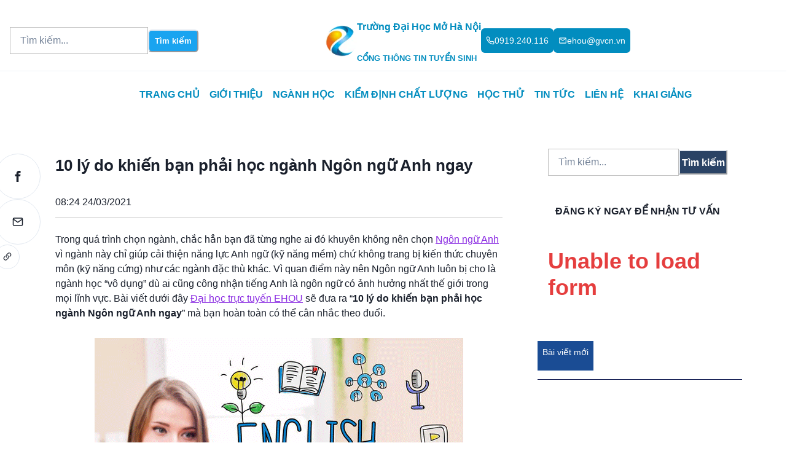

--- FILE ---
content_type: text/html; charset=utf-8
request_url: https://ehou.vn/vi/10-ly-do-khien-ban-phai-hoc-nganh-ngon-ngu-anh-ngay
body_size: 27036
content:
<!DOCTYPE html><html lang="vi"><head><meta charSet="utf-8"/><meta name="viewport" content="width=device-width"/><link rel="preload" as="image" imageSrcSet="/_next/image?url=%2Fehou.jpg&amp;w=64&amp;q=75 1x, /_next/image?url=%2Fehou.jpg&amp;w=128&amp;q=75 2x" fetchpriority="high"/><meta name="description" content="Học ngành ngôn ngữ anh liệu có phù hợp trong tương lại? Sau đây là 10 lý do chúng ta nên lựa chọn ngành ngôn ngữ anh để học trong thời đại hiện nay"/><meta name="robots" content="follow, index, max-snippet:-1, max-video-preview:-1, max-image-preview:large"/><link rel="canonical" href="https://ehou.vn/vi/10-ly-do-khien-ban-phai-hoc-nganh-ngon-ngu-anh-ngay"/><meta property="og:locale" content="vi_VN"/><meta property="og:type" content="article"/><meta property="og:title" content="10 lý do khiến bạn phải học ngành Ngôn ngữ Anh ngay"/><meta property="og:description" content="Học ngành ngôn ngữ anh liệu có phù hợp trong tương lại? Sau đây là 10 lý do chúng ta nên lựa chọn ngành ngôn ngữ anh để học trong thời đại hiện nay"/><meta property="og:url" content="https://ehou.vn/vi/10-ly-do-khien-ban-phai-hoc-nganh-ngon-ngu-anh-ngay/"/><meta property="og:site_name" content="Chương trình đào tạo từ xa Trường Đại học Mở Hà Nội"/><meta property="article:tag" content="học ngôn ngữ anh"/><meta property="article:tag" content="ngành ngôn ngữ Anh"/><meta property="article:tag" content="ngôn ngữ anh"/><meta property="article:section" content="Chưa phân loại"/><meta property="og:updated_time" content="2024-09-07T09:26:45+07:00"/><meta property="og:image" content="https://ehou.aum.edu.vn/wp-content/uploads/2021/03/2.gif"/><meta property="og:image:secure_url" content="https://ehou.aum.edu.vn/wp-content/uploads/2021/03/2.gif"/><meta property="og:image:width" content="600"/><meta property="og:image:height" content="400"/><meta property="og:image:alt" content="hoc-ke-toan-online"/><meta property="og:image:type" content="image/gif"/><meta property="article:published_time" content="2021-03-24T08:24:17+07:00"/><meta property="article:modified_time" content="2024-09-07T09:26:45+07:00"/><meta name="twitter:card" content="summary_large_image"/><meta name="twitter:title" content="10 lý do khiến bạn phải học ngành Ngôn ngữ Anh ngay"/><meta name="twitter:description" content="Học ngành ngôn ngữ anh liệu có phù hợp trong tương lại? Sau đây là 10 lý do chúng ta nên lựa chọn ngành ngôn ngữ anh để học trong thời đại hiện nay"/><meta name="twitter:image" content="https://ehou.aum.edu.vn/wp-content/uploads/2021/03/2.gif"/><meta name="twitter:label1" content="Được viết bởi"/><meta name="twitter:data1" content="ehou.admin"/><meta name="twitter:label2" content="Thời gian để đọc"/><meta name="twitter:data2" content="8 phút"/><script type="application/ld+json" class="rank-math-schema-pro">{"@context":"https://schema.org","@graph":[{"@type":"Organization","@id":"https://ehou.vn/vi/#organization","name":"Ch\u01b0\u01a1ng tr\u00ecnh \u0111\u00e0o t\u1ea1o t\u1eeb xa Tr\u01b0\u1eddng \u0110\u1ea1i h\u1ecdc M\u1edf H\u00e0 N\u1ed9i"},{"@type":"WebSite","@id":"https://ehou.vn/vi/#website","url":"https://ehou.vn/vi","name":"Ch\u01b0\u01a1ng tr\u00ecnh \u0111\u00e0o t\u1ea1o t\u1eeb xa Tr\u01b0\u1eddng \u0110\u1ea1i h\u1ecdc M\u1edf H\u00e0 N\u1ed9i","publisher":{"@id":"https://ehou.aum.edu.vn/#organization"},"inLanguage":"vi"},{"@type":"ImageObject","@id":"https://ehou.aum.edu.vn/wp-content/uploads/2021/03/2.gif","url":"https://ehou.aum.edu.vn/wp-content/uploads/2021/03/2.gif","width":"600","height":"400","caption":"hoc-ke-toan-online","inLanguage":"vi"},{"@type":"BreadcrumbList","@id":"https://ehou.aum.edu.vn/10-ly-do-khien-ban-phai-hoc-nganh-ngon-ngu-anh-ngay/#breadcrumb","itemListElement":[{"@type":"ListItem","position":"1","item":{"@id":"https://ehou.aum.edu.vn","name":"Trang ch\u1ee7"}},{"@type":"ListItem","position":"2","item":{"@id":"https://ehou.aum.edu.vn/10-ly-do-khien-ban-phai-hoc-nganh-ngon-ngu-anh-ngay/","name":"10 l\u00fd do khi\u1ebfn b\u1ea1n ph\u1ea3i h\u1ecdc ng\u00e0nh Ng\u00f4n ng\u1eef Anh ngay"}}]},{"@type":"WebPage","@id":"https://ehou.vn/vi/10-ly-do-khien-ban-phai-hoc-nganh-ngon-ngu-anh-ngay/#webpage","url":"https://ehou.vn/vi/10-ly-do-khien-ban-phai-hoc-nganh-ngon-ngu-anh-ngay/","name":"10 l\u00fd do khi\u1ebfn b\u1ea1n ph\u1ea3i h\u1ecdc ng\u00e0nh Ng\u00f4n ng\u1eef Anh ngay","datePublished":"2021-03-24T08:24:17+07:00","dateModified":"2024-09-07T09:26:45+07:00","isPartOf":{"@id":"https://ehou.aum.edu.vn/#website"},"primaryImageOfPage":{"@id":"https://ehou.aum.edu.vn/wp-content/uploads/2021/03/2.gif"},"inLanguage":"vi","breadcrumb":{"@id":"https://ehou.aum.edu.vn/10-ly-do-khien-ban-phai-hoc-nganh-ngon-ngu-anh-ngay/#breadcrumb"}},{"@type":"Person","@id":"https://ehou.aum.edu.vn/author/admin/","name":"ehou.admin","url":"https://ehou.aum.edu.vn/author/admin/","image":{"@type":"ImageObject","@id":"https://secure.gravatar.com/avatar/754c79c2050cba0639613e089adb9755b339c956ce81346af45b5b0e2d7ff0aa?s=96&amp;d=mm&amp;r=g","url":"https://secure.gravatar.com/avatar/754c79c2050cba0639613e089adb9755b339c956ce81346af45b5b0e2d7ff0aa?s=96&amp;d=mm&amp;r=g","caption":"ehou.admin","inLanguage":"vi"},"sameAs":["https://ehou.aum.edu.vn"],"worksFor":{"@id":"https://ehou.vn/vi/#organization"}},{"@type":"BlogPosting","headline":"10 l\u00fd do khi\u1ebfn b\u1ea1n ph\u1ea3i h\u1ecdc ng\u00e0nh Ng\u00f4n ng\u1eef Anh ngay | eHou","keywords":"H\u1ecdc ng\u00e0nh ng\u00f4n ng\u1eef anh","datePublished":"2021-03-24T08:24:17+07:00","dateModified":"2024-09-07T09:26:45+07:00","author":{"@id":"https://ehou.aum.edu.vn/author/admin/","name":"ehou.admin"},"publisher":{"@id":"https://ehou.aum.edu.vn/#organization"},"description":"H\u1ecdc ng\u00e0nh ng\u00f4n ng\u1eef anh li\u1ec7u c\u00f3 ph\u00f9 h\u1ee3p trong t\u01b0\u01a1ng l\u1ea1i? Sau \u0111\u00e2y l\u00e0 10 l\u00fd do ch\u00fang ta n\u00ean l\u1ef1a ch\u1ecdn ng\u00e0nh ng\u00f4n ng\u1eef anh \u0111\u1ec3 h\u1ecdc trong th\u1eddi \u0111\u1ea1i hi\u1ec7n nay","name":"10 l\u00fd do khi\u1ebfn b\u1ea1n ph\u1ea3i h\u1ecdc ng\u00e0nh Ng\u00f4n ng\u1eef Anh ngay | eHou","@id":"https://ehou.aum.edu.vn/10-ly-do-khien-ban-phai-hoc-nganh-ngon-ngu-anh-ngay/#richSnippet","isPartOf":{"@id":"https://ehou.aum.edu.vn/10-ly-do-khien-ban-phai-hoc-nganh-ngon-ngu-anh-ngay/#webpage"},"image":{"@id":"https://ehou.aum.edu.vn/wp-content/uploads/2021/03/2.gif"},"inLanguage":"vi","mainEntityOfPage":{"@id":"https://ehou.vn/vi/10-ly-do-khien-ban-phai-hoc-nganh-ngon-ngu-anh-ngay/#webpage"}}]}</script><title>10 lý do khiến bạn phải học ngành Ngôn ngữ Anh ngay</title><meta name="next-head-count" content="35"/><meta name="google-site-verification" content="Hq7w0Fprb3bPm8oT6SdMDZonfKjJx3CnNiJi09YpV-8"/><script id="google-tag-manager">(function(w,d,s,l,i){w[l]=w[l]||[];w[l].push({'gtm.start':
                      new Date().getTime(),event:'gtm.js'});var f=d.getElementsByTagName(s)[0],
                      j=d.createElement(s),dl=l!='dataLayer'?'&l='+l:'';j.async=true;j.src=
                      'https://www.googletagmanager.com/gtm.js?id='+i+dl;f.parentNode.insertBefore(j,f);
                      })(window,document,'script','dataLayer','GTM-NPLQ8FZM')
            </script><link rel="preconnect" href="https://fonts.gstatic.com" crossorigin /><link rel="preload" href="/_next/static/css/c9925395ff18b695.css" as="style"/><link rel="stylesheet" href="/_next/static/css/c9925395ff18b695.css" data-n-g=""/><link rel="preload" href="/_next/static/css/845d165c904a3d40.css" as="style"/><link rel="stylesheet" href="/_next/static/css/845d165c904a3d40.css"/><noscript data-n-css=""></noscript><script defer="" nomodule="" src="/_next/static/chunks/polyfills-42372ed130431b0a.js"></script><script defer="" src="/_next/static/chunks/1bfc9850-8c77c98554efee0b.js"></script><script defer="" src="/_next/static/chunks/252f366e.a08c434cf0c7e29d.js"></script><script defer="" src="/_next/static/chunks/98ea7ec2.a831902202475352.js"></script><script defer="" src="/_next/static/chunks/5675-5df3eeb175e2964c.js"></script><script defer="" src="/_next/static/chunks/1664-5384bf8fb9963953.js"></script><script defer="" src="/_next/static/chunks/6054.fb27cf243ec494d9.js"></script><script defer="" src="/_next/static/chunks/1891.fe6afeea4b99ad96.js"></script><script defer="" src="/_next/static/chunks/1097.1958870281d930e3.js"></script><script defer="" src="/_next/static/chunks/8059.aaa294e116f3cfae.js"></script><script defer="" src="/_next/static/chunks/0c428ae2.7d28f1d7a3c52c57.js"></script><script defer="" src="/_next/static/chunks/d7eeaac4.33aa2d6cf0ad2399.js"></script><script defer="" src="/_next/static/chunks/c31f1870.6ea6ab1738aa18c4.js"></script><script defer="" src="/_next/static/chunks/4566.9ff84f5722bab681.js"></script><script defer="" src="/_next/static/chunks/3785.d74f12a29dfef99c.js"></script><script defer="" src="/_next/static/chunks/4777.4984c38e70447c1f.js"></script><script defer="" src="/_next/static/chunks/528.d3bb6e8bf9d0bf63.js"></script><script defer="" src="/_next/static/chunks/2266.b01d9fc0e83edaca.js"></script><script defer="" src="/_next/static/chunks/31664189.f59c00b14a4672bc.js"></script><script defer="" src="/_next/static/chunks/5e2a4920.b618669f0d644530.js"></script><script defer="" src="/_next/static/chunks/1036-e26a6e954c1598c4.js"></script><script defer="" src="/_next/static/chunks/5268.b430f2bb17fbd2ab.js"></script><script defer="" src="/_next/static/chunks/5849.fcb4a035d32c6926.js"></script><script defer="" src="/_next/static/chunks/3414.5147cfed50326776.js"></script><script defer="" src="/_next/static/chunks/3961.57155c659749820e.js"></script><script src="/_next/static/chunks/webpack-7b5c4d27fe9cc264.js" defer=""></script><script src="/_next/static/chunks/framework-b1eb7db524662506.js" defer=""></script><script src="/_next/static/chunks/main-ee80768669eb8f5c.js" defer=""></script><script src="/_next/static/chunks/pages/_app-e2128595e84ef638.js" defer=""></script><script src="/_next/static/chunks/7915-bf4d5e490454d5a2.js" defer=""></script><script src="/_next/static/chunks/7311-54a15f240c3c1cfe.js" defer=""></script><script src="/_next/static/chunks/pages/vi/%5Bslug%5D-7749d18b2bbdf744.js" defer=""></script><script src="/_next/static/JFppLW200nQEZqZjYbWx4/_buildManifest.js" defer=""></script><script src="/_next/static/JFppLW200nQEZqZjYbWx4/_ssgManifest.js" defer=""></script><style data-href="https://fonts.googleapis.com/css2?family=Work+Sans:ital,wght@0,100;0,200;0,300;0,400;0,500;0,600;0,700;0,800;0,900;1,100;1,200;1,400;1,500;1,600;1,700;1,800;1,900&display=swap">@font-face{font-family:'Work Sans';font-style:italic;font-weight:100;font-display:swap;src:url(https://fonts.gstatic.com/l/font?kit=QGY9z_wNahGAdqQ43Rh_ebrnlwyYfEPxPoGU3moJoA&skey=9b5a6629036b6b1d&v=v24) format('woff')}@font-face{font-family:'Work Sans';font-style:italic;font-weight:200;font-display:swap;src:url(https://fonts.gstatic.com/l/font?kit=QGY9z_wNahGAdqQ43Rh_ebrnlwyYfEPxPoGUXmsJoA&skey=9b5a6629036b6b1d&v=v24) format('woff')}@font-face{font-family:'Work Sans';font-style:italic;font-weight:400;font-display:swap;src:url(https://fonts.gstatic.com/l/font?kit=QGY9z_wNahGAdqQ43Rh_ebrnlwyYfEPxPoGU3msJoA&skey=9b5a6629036b6b1d&v=v24) format('woff')}@font-face{font-family:'Work Sans';font-style:italic;font-weight:500;font-display:swap;src:url(https://fonts.gstatic.com/l/font?kit=QGY9z_wNahGAdqQ43Rh_ebrnlwyYfEPxPoGU7GsJoA&skey=9b5a6629036b6b1d&v=v24) format('woff')}@font-face{font-family:'Work Sans';font-style:italic;font-weight:600;font-display:swap;src:url(https://fonts.gstatic.com/l/font?kit=QGY9z_wNahGAdqQ43Rh_ebrnlwyYfEPxPoGUAGwJoA&skey=9b5a6629036b6b1d&v=v24) format('woff')}@font-face{font-family:'Work Sans';font-style:italic;font-weight:700;font-display:swap;src:url(https://fonts.gstatic.com/l/font?kit=QGY9z_wNahGAdqQ43Rh_ebrnlwyYfEPxPoGUOWwJoA&skey=9b5a6629036b6b1d&v=v24) format('woff')}@font-face{font-family:'Work Sans';font-style:italic;font-weight:800;font-display:swap;src:url(https://fonts.gstatic.com/l/font?kit=QGY9z_wNahGAdqQ43Rh_ebrnlwyYfEPxPoGUXmwJoA&skey=9b5a6629036b6b1d&v=v24) format('woff')}@font-face{font-family:'Work Sans';font-style:italic;font-weight:900;font-display:swap;src:url(https://fonts.gstatic.com/l/font?kit=QGY9z_wNahGAdqQ43Rh_ebrnlwyYfEPxPoGUd2wJoA&skey=9b5a6629036b6b1d&v=v24) format('woff')}@font-face{font-family:'Work Sans';font-style:normal;font-weight:100;font-display:swap;src:url(https://fonts.gstatic.com/l/font?kit=QGY_z_wNahGAdqQ43RhVcIgYT2Xz5u32K0nWNis&skey=a19f1b3d756da88c&v=v24) format('woff')}@font-face{font-family:'Work Sans';font-style:normal;font-weight:200;font-display:swap;src:url(https://fonts.gstatic.com/l/font?kit=QGY_z_wNahGAdqQ43RhVcIgYT2Xz5u32K8nXNis&skey=a19f1b3d756da88c&v=v24) format('woff')}@font-face{font-family:'Work Sans';font-style:normal;font-weight:300;font-display:swap;src:url(https://fonts.gstatic.com/l/font?kit=QGY_z_wNahGAdqQ43RhVcIgYT2Xz5u32KxfXNis&skey=a19f1b3d756da88c&v=v24) format('woff')}@font-face{font-family:'Work Sans';font-style:normal;font-weight:400;font-display:swap;src:url(https://fonts.gstatic.com/l/font?kit=QGY_z_wNahGAdqQ43RhVcIgYT2Xz5u32K0nXNis&skey=a19f1b3d756da88c&v=v24) format('woff')}@font-face{font-family:'Work Sans';font-style:normal;font-weight:500;font-display:swap;src:url(https://fonts.gstatic.com/l/font?kit=QGY_z_wNahGAdqQ43RhVcIgYT2Xz5u32K3vXNis&skey=a19f1b3d756da88c&v=v24) format('woff')}@font-face{font-family:'Work Sans';font-style:normal;font-weight:600;font-display:swap;src:url(https://fonts.gstatic.com/l/font?kit=QGY_z_wNahGAdqQ43RhVcIgYT2Xz5u32K5fQNis&skey=a19f1b3d756da88c&v=v24) format('woff')}@font-face{font-family:'Work Sans';font-style:normal;font-weight:700;font-display:swap;src:url(https://fonts.gstatic.com/l/font?kit=QGY_z_wNahGAdqQ43RhVcIgYT2Xz5u32K67QNis&skey=a19f1b3d756da88c&v=v24) format('woff')}@font-face{font-family:'Work Sans';font-style:normal;font-weight:800;font-display:swap;src:url(https://fonts.gstatic.com/l/font?kit=QGY_z_wNahGAdqQ43RhVcIgYT2Xz5u32K8nQNis&skey=a19f1b3d756da88c&v=v24) format('woff')}@font-face{font-family:'Work Sans';font-style:normal;font-weight:900;font-display:swap;src:url(https://fonts.gstatic.com/l/font?kit=QGY_z_wNahGAdqQ43RhVcIgYT2Xz5u32K-DQNis&skey=a19f1b3d756da88c&v=v24) format('woff')}@font-face{font-family:'Work Sans';font-style:italic;font-weight:100;font-display:swap;src:url(https://fonts.gstatic.com/s/worksans/v24/QGYqz_wNahGAdqQ43Rh_eZDkv_1i4_D2E4A.woff2) format('woff2');unicode-range:U+0102-0103,U+0110-0111,U+0128-0129,U+0168-0169,U+01A0-01A1,U+01AF-01B0,U+0300-0301,U+0303-0304,U+0308-0309,U+0323,U+0329,U+1EA0-1EF9,U+20AB}@font-face{font-family:'Work Sans';font-style:italic;font-weight:100;font-display:swap;src:url(https://fonts.gstatic.com/s/worksans/v24/QGYqz_wNahGAdqQ43Rh_eZDlv_1i4_D2E4A.woff2) format('woff2');unicode-range:U+0100-02BA,U+02BD-02C5,U+02C7-02CC,U+02CE-02D7,U+02DD-02FF,U+0304,U+0308,U+0329,U+1D00-1DBF,U+1E00-1E9F,U+1EF2-1EFF,U+2020,U+20A0-20AB,U+20AD-20C0,U+2113,U+2C60-2C7F,U+A720-A7FF}@font-face{font-family:'Work Sans';font-style:italic;font-weight:100;font-display:swap;src:url(https://fonts.gstatic.com/s/worksans/v24/QGYqz_wNahGAdqQ43Rh_eZDrv_1i4_D2.woff2) format('woff2');unicode-range:U+0000-00FF,U+0131,U+0152-0153,U+02BB-02BC,U+02C6,U+02DA,U+02DC,U+0304,U+0308,U+0329,U+2000-206F,U+20AC,U+2122,U+2191,U+2193,U+2212,U+2215,U+FEFF,U+FFFD}@font-face{font-family:'Work Sans';font-style:italic;font-weight:200;font-display:swap;src:url(https://fonts.gstatic.com/s/worksans/v24/QGYqz_wNahGAdqQ43Rh_eZDkv_1i4_D2E4A.woff2) format('woff2');unicode-range:U+0102-0103,U+0110-0111,U+0128-0129,U+0168-0169,U+01A0-01A1,U+01AF-01B0,U+0300-0301,U+0303-0304,U+0308-0309,U+0323,U+0329,U+1EA0-1EF9,U+20AB}@font-face{font-family:'Work Sans';font-style:italic;font-weight:200;font-display:swap;src:url(https://fonts.gstatic.com/s/worksans/v24/QGYqz_wNahGAdqQ43Rh_eZDlv_1i4_D2E4A.woff2) format('woff2');unicode-range:U+0100-02BA,U+02BD-02C5,U+02C7-02CC,U+02CE-02D7,U+02DD-02FF,U+0304,U+0308,U+0329,U+1D00-1DBF,U+1E00-1E9F,U+1EF2-1EFF,U+2020,U+20A0-20AB,U+20AD-20C0,U+2113,U+2C60-2C7F,U+A720-A7FF}@font-face{font-family:'Work Sans';font-style:italic;font-weight:200;font-display:swap;src:url(https://fonts.gstatic.com/s/worksans/v24/QGYqz_wNahGAdqQ43Rh_eZDrv_1i4_D2.woff2) format('woff2');unicode-range:U+0000-00FF,U+0131,U+0152-0153,U+02BB-02BC,U+02C6,U+02DA,U+02DC,U+0304,U+0308,U+0329,U+2000-206F,U+20AC,U+2122,U+2191,U+2193,U+2212,U+2215,U+FEFF,U+FFFD}@font-face{font-family:'Work Sans';font-style:italic;font-weight:400;font-display:swap;src:url(https://fonts.gstatic.com/s/worksans/v24/QGYqz_wNahGAdqQ43Rh_eZDkv_1i4_D2E4A.woff2) format('woff2');unicode-range:U+0102-0103,U+0110-0111,U+0128-0129,U+0168-0169,U+01A0-01A1,U+01AF-01B0,U+0300-0301,U+0303-0304,U+0308-0309,U+0323,U+0329,U+1EA0-1EF9,U+20AB}@font-face{font-family:'Work Sans';font-style:italic;font-weight:400;font-display:swap;src:url(https://fonts.gstatic.com/s/worksans/v24/QGYqz_wNahGAdqQ43Rh_eZDlv_1i4_D2E4A.woff2) format('woff2');unicode-range:U+0100-02BA,U+02BD-02C5,U+02C7-02CC,U+02CE-02D7,U+02DD-02FF,U+0304,U+0308,U+0329,U+1D00-1DBF,U+1E00-1E9F,U+1EF2-1EFF,U+2020,U+20A0-20AB,U+20AD-20C0,U+2113,U+2C60-2C7F,U+A720-A7FF}@font-face{font-family:'Work Sans';font-style:italic;font-weight:400;font-display:swap;src:url(https://fonts.gstatic.com/s/worksans/v24/QGYqz_wNahGAdqQ43Rh_eZDrv_1i4_D2.woff2) format('woff2');unicode-range:U+0000-00FF,U+0131,U+0152-0153,U+02BB-02BC,U+02C6,U+02DA,U+02DC,U+0304,U+0308,U+0329,U+2000-206F,U+20AC,U+2122,U+2191,U+2193,U+2212,U+2215,U+FEFF,U+FFFD}@font-face{font-family:'Work Sans';font-style:italic;font-weight:500;font-display:swap;src:url(https://fonts.gstatic.com/s/worksans/v24/QGYqz_wNahGAdqQ43Rh_eZDkv_1i4_D2E4A.woff2) format('woff2');unicode-range:U+0102-0103,U+0110-0111,U+0128-0129,U+0168-0169,U+01A0-01A1,U+01AF-01B0,U+0300-0301,U+0303-0304,U+0308-0309,U+0323,U+0329,U+1EA0-1EF9,U+20AB}@font-face{font-family:'Work Sans';font-style:italic;font-weight:500;font-display:swap;src:url(https://fonts.gstatic.com/s/worksans/v24/QGYqz_wNahGAdqQ43Rh_eZDlv_1i4_D2E4A.woff2) format('woff2');unicode-range:U+0100-02BA,U+02BD-02C5,U+02C7-02CC,U+02CE-02D7,U+02DD-02FF,U+0304,U+0308,U+0329,U+1D00-1DBF,U+1E00-1E9F,U+1EF2-1EFF,U+2020,U+20A0-20AB,U+20AD-20C0,U+2113,U+2C60-2C7F,U+A720-A7FF}@font-face{font-family:'Work Sans';font-style:italic;font-weight:500;font-display:swap;src:url(https://fonts.gstatic.com/s/worksans/v24/QGYqz_wNahGAdqQ43Rh_eZDrv_1i4_D2.woff2) format('woff2');unicode-range:U+0000-00FF,U+0131,U+0152-0153,U+02BB-02BC,U+02C6,U+02DA,U+02DC,U+0304,U+0308,U+0329,U+2000-206F,U+20AC,U+2122,U+2191,U+2193,U+2212,U+2215,U+FEFF,U+FFFD}@font-face{font-family:'Work Sans';font-style:italic;font-weight:600;font-display:swap;src:url(https://fonts.gstatic.com/s/worksans/v24/QGYqz_wNahGAdqQ43Rh_eZDkv_1i4_D2E4A.woff2) format('woff2');unicode-range:U+0102-0103,U+0110-0111,U+0128-0129,U+0168-0169,U+01A0-01A1,U+01AF-01B0,U+0300-0301,U+0303-0304,U+0308-0309,U+0323,U+0329,U+1EA0-1EF9,U+20AB}@font-face{font-family:'Work Sans';font-style:italic;font-weight:600;font-display:swap;src:url(https://fonts.gstatic.com/s/worksans/v24/QGYqz_wNahGAdqQ43Rh_eZDlv_1i4_D2E4A.woff2) format('woff2');unicode-range:U+0100-02BA,U+02BD-02C5,U+02C7-02CC,U+02CE-02D7,U+02DD-02FF,U+0304,U+0308,U+0329,U+1D00-1DBF,U+1E00-1E9F,U+1EF2-1EFF,U+2020,U+20A0-20AB,U+20AD-20C0,U+2113,U+2C60-2C7F,U+A720-A7FF}@font-face{font-family:'Work Sans';font-style:italic;font-weight:600;font-display:swap;src:url(https://fonts.gstatic.com/s/worksans/v24/QGYqz_wNahGAdqQ43Rh_eZDrv_1i4_D2.woff2) format('woff2');unicode-range:U+0000-00FF,U+0131,U+0152-0153,U+02BB-02BC,U+02C6,U+02DA,U+02DC,U+0304,U+0308,U+0329,U+2000-206F,U+20AC,U+2122,U+2191,U+2193,U+2212,U+2215,U+FEFF,U+FFFD}@font-face{font-family:'Work Sans';font-style:italic;font-weight:700;font-display:swap;src:url(https://fonts.gstatic.com/s/worksans/v24/QGYqz_wNahGAdqQ43Rh_eZDkv_1i4_D2E4A.woff2) format('woff2');unicode-range:U+0102-0103,U+0110-0111,U+0128-0129,U+0168-0169,U+01A0-01A1,U+01AF-01B0,U+0300-0301,U+0303-0304,U+0308-0309,U+0323,U+0329,U+1EA0-1EF9,U+20AB}@font-face{font-family:'Work Sans';font-style:italic;font-weight:700;font-display:swap;src:url(https://fonts.gstatic.com/s/worksans/v24/QGYqz_wNahGAdqQ43Rh_eZDlv_1i4_D2E4A.woff2) format('woff2');unicode-range:U+0100-02BA,U+02BD-02C5,U+02C7-02CC,U+02CE-02D7,U+02DD-02FF,U+0304,U+0308,U+0329,U+1D00-1DBF,U+1E00-1E9F,U+1EF2-1EFF,U+2020,U+20A0-20AB,U+20AD-20C0,U+2113,U+2C60-2C7F,U+A720-A7FF}@font-face{font-family:'Work Sans';font-style:italic;font-weight:700;font-display:swap;src:url(https://fonts.gstatic.com/s/worksans/v24/QGYqz_wNahGAdqQ43Rh_eZDrv_1i4_D2.woff2) format('woff2');unicode-range:U+0000-00FF,U+0131,U+0152-0153,U+02BB-02BC,U+02C6,U+02DA,U+02DC,U+0304,U+0308,U+0329,U+2000-206F,U+20AC,U+2122,U+2191,U+2193,U+2212,U+2215,U+FEFF,U+FFFD}@font-face{font-family:'Work Sans';font-style:italic;font-weight:800;font-display:swap;src:url(https://fonts.gstatic.com/s/worksans/v24/QGYqz_wNahGAdqQ43Rh_eZDkv_1i4_D2E4A.woff2) format('woff2');unicode-range:U+0102-0103,U+0110-0111,U+0128-0129,U+0168-0169,U+01A0-01A1,U+01AF-01B0,U+0300-0301,U+0303-0304,U+0308-0309,U+0323,U+0329,U+1EA0-1EF9,U+20AB}@font-face{font-family:'Work Sans';font-style:italic;font-weight:800;font-display:swap;src:url(https://fonts.gstatic.com/s/worksans/v24/QGYqz_wNahGAdqQ43Rh_eZDlv_1i4_D2E4A.woff2) format('woff2');unicode-range:U+0100-02BA,U+02BD-02C5,U+02C7-02CC,U+02CE-02D7,U+02DD-02FF,U+0304,U+0308,U+0329,U+1D00-1DBF,U+1E00-1E9F,U+1EF2-1EFF,U+2020,U+20A0-20AB,U+20AD-20C0,U+2113,U+2C60-2C7F,U+A720-A7FF}@font-face{font-family:'Work Sans';font-style:italic;font-weight:800;font-display:swap;src:url(https://fonts.gstatic.com/s/worksans/v24/QGYqz_wNahGAdqQ43Rh_eZDrv_1i4_D2.woff2) format('woff2');unicode-range:U+0000-00FF,U+0131,U+0152-0153,U+02BB-02BC,U+02C6,U+02DA,U+02DC,U+0304,U+0308,U+0329,U+2000-206F,U+20AC,U+2122,U+2191,U+2193,U+2212,U+2215,U+FEFF,U+FFFD}@font-face{font-family:'Work Sans';font-style:italic;font-weight:900;font-display:swap;src:url(https://fonts.gstatic.com/s/worksans/v24/QGYqz_wNahGAdqQ43Rh_eZDkv_1i4_D2E4A.woff2) format('woff2');unicode-range:U+0102-0103,U+0110-0111,U+0128-0129,U+0168-0169,U+01A0-01A1,U+01AF-01B0,U+0300-0301,U+0303-0304,U+0308-0309,U+0323,U+0329,U+1EA0-1EF9,U+20AB}@font-face{font-family:'Work Sans';font-style:italic;font-weight:900;font-display:swap;src:url(https://fonts.gstatic.com/s/worksans/v24/QGYqz_wNahGAdqQ43Rh_eZDlv_1i4_D2E4A.woff2) format('woff2');unicode-range:U+0100-02BA,U+02BD-02C5,U+02C7-02CC,U+02CE-02D7,U+02DD-02FF,U+0304,U+0308,U+0329,U+1D00-1DBF,U+1E00-1E9F,U+1EF2-1EFF,U+2020,U+20A0-20AB,U+20AD-20C0,U+2113,U+2C60-2C7F,U+A720-A7FF}@font-face{font-family:'Work Sans';font-style:italic;font-weight:900;font-display:swap;src:url(https://fonts.gstatic.com/s/worksans/v24/QGYqz_wNahGAdqQ43Rh_eZDrv_1i4_D2.woff2) format('woff2');unicode-range:U+0000-00FF,U+0131,U+0152-0153,U+02BB-02BC,U+02C6,U+02DA,U+02DC,U+0304,U+0308,U+0329,U+2000-206F,U+20AC,U+2122,U+2191,U+2193,U+2212,U+2215,U+FEFF,U+FFFD}@font-face{font-family:'Work Sans';font-style:normal;font-weight:100;font-display:swap;src:url(https://fonts.gstatic.com/s/worksans/v24/QGYsz_wNahGAdqQ43Rh_c6DptfpA4cD3.woff2) format('woff2');unicode-range:U+0102-0103,U+0110-0111,U+0128-0129,U+0168-0169,U+01A0-01A1,U+01AF-01B0,U+0300-0301,U+0303-0304,U+0308-0309,U+0323,U+0329,U+1EA0-1EF9,U+20AB}@font-face{font-family:'Work Sans';font-style:normal;font-weight:100;font-display:swap;src:url(https://fonts.gstatic.com/s/worksans/v24/QGYsz_wNahGAdqQ43Rh_cqDptfpA4cD3.woff2) format('woff2');unicode-range:U+0100-02BA,U+02BD-02C5,U+02C7-02CC,U+02CE-02D7,U+02DD-02FF,U+0304,U+0308,U+0329,U+1D00-1DBF,U+1E00-1E9F,U+1EF2-1EFF,U+2020,U+20A0-20AB,U+20AD-20C0,U+2113,U+2C60-2C7F,U+A720-A7FF}@font-face{font-family:'Work Sans';font-style:normal;font-weight:100;font-display:swap;src:url(https://fonts.gstatic.com/s/worksans/v24/QGYsz_wNahGAdqQ43Rh_fKDptfpA4Q.woff2) format('woff2');unicode-range:U+0000-00FF,U+0131,U+0152-0153,U+02BB-02BC,U+02C6,U+02DA,U+02DC,U+0304,U+0308,U+0329,U+2000-206F,U+20AC,U+2122,U+2191,U+2193,U+2212,U+2215,U+FEFF,U+FFFD}@font-face{font-family:'Work Sans';font-style:normal;font-weight:200;font-display:swap;src:url(https://fonts.gstatic.com/s/worksans/v24/QGYsz_wNahGAdqQ43Rh_c6DptfpA4cD3.woff2) format('woff2');unicode-range:U+0102-0103,U+0110-0111,U+0128-0129,U+0168-0169,U+01A0-01A1,U+01AF-01B0,U+0300-0301,U+0303-0304,U+0308-0309,U+0323,U+0329,U+1EA0-1EF9,U+20AB}@font-face{font-family:'Work Sans';font-style:normal;font-weight:200;font-display:swap;src:url(https://fonts.gstatic.com/s/worksans/v24/QGYsz_wNahGAdqQ43Rh_cqDptfpA4cD3.woff2) format('woff2');unicode-range:U+0100-02BA,U+02BD-02C5,U+02C7-02CC,U+02CE-02D7,U+02DD-02FF,U+0304,U+0308,U+0329,U+1D00-1DBF,U+1E00-1E9F,U+1EF2-1EFF,U+2020,U+20A0-20AB,U+20AD-20C0,U+2113,U+2C60-2C7F,U+A720-A7FF}@font-face{font-family:'Work Sans';font-style:normal;font-weight:200;font-display:swap;src:url(https://fonts.gstatic.com/s/worksans/v24/QGYsz_wNahGAdqQ43Rh_fKDptfpA4Q.woff2) format('woff2');unicode-range:U+0000-00FF,U+0131,U+0152-0153,U+02BB-02BC,U+02C6,U+02DA,U+02DC,U+0304,U+0308,U+0329,U+2000-206F,U+20AC,U+2122,U+2191,U+2193,U+2212,U+2215,U+FEFF,U+FFFD}@font-face{font-family:'Work Sans';font-style:normal;font-weight:300;font-display:swap;src:url(https://fonts.gstatic.com/s/worksans/v24/QGYsz_wNahGAdqQ43Rh_c6DptfpA4cD3.woff2) format('woff2');unicode-range:U+0102-0103,U+0110-0111,U+0128-0129,U+0168-0169,U+01A0-01A1,U+01AF-01B0,U+0300-0301,U+0303-0304,U+0308-0309,U+0323,U+0329,U+1EA0-1EF9,U+20AB}@font-face{font-family:'Work Sans';font-style:normal;font-weight:300;font-display:swap;src:url(https://fonts.gstatic.com/s/worksans/v24/QGYsz_wNahGAdqQ43Rh_cqDptfpA4cD3.woff2) format('woff2');unicode-range:U+0100-02BA,U+02BD-02C5,U+02C7-02CC,U+02CE-02D7,U+02DD-02FF,U+0304,U+0308,U+0329,U+1D00-1DBF,U+1E00-1E9F,U+1EF2-1EFF,U+2020,U+20A0-20AB,U+20AD-20C0,U+2113,U+2C60-2C7F,U+A720-A7FF}@font-face{font-family:'Work Sans';font-style:normal;font-weight:300;font-display:swap;src:url(https://fonts.gstatic.com/s/worksans/v24/QGYsz_wNahGAdqQ43Rh_fKDptfpA4Q.woff2) format('woff2');unicode-range:U+0000-00FF,U+0131,U+0152-0153,U+02BB-02BC,U+02C6,U+02DA,U+02DC,U+0304,U+0308,U+0329,U+2000-206F,U+20AC,U+2122,U+2191,U+2193,U+2212,U+2215,U+FEFF,U+FFFD}@font-face{font-family:'Work Sans';font-style:normal;font-weight:400;font-display:swap;src:url(https://fonts.gstatic.com/s/worksans/v24/QGYsz_wNahGAdqQ43Rh_c6DptfpA4cD3.woff2) format('woff2');unicode-range:U+0102-0103,U+0110-0111,U+0128-0129,U+0168-0169,U+01A0-01A1,U+01AF-01B0,U+0300-0301,U+0303-0304,U+0308-0309,U+0323,U+0329,U+1EA0-1EF9,U+20AB}@font-face{font-family:'Work Sans';font-style:normal;font-weight:400;font-display:swap;src:url(https://fonts.gstatic.com/s/worksans/v24/QGYsz_wNahGAdqQ43Rh_cqDptfpA4cD3.woff2) format('woff2');unicode-range:U+0100-02BA,U+02BD-02C5,U+02C7-02CC,U+02CE-02D7,U+02DD-02FF,U+0304,U+0308,U+0329,U+1D00-1DBF,U+1E00-1E9F,U+1EF2-1EFF,U+2020,U+20A0-20AB,U+20AD-20C0,U+2113,U+2C60-2C7F,U+A720-A7FF}@font-face{font-family:'Work Sans';font-style:normal;font-weight:400;font-display:swap;src:url(https://fonts.gstatic.com/s/worksans/v24/QGYsz_wNahGAdqQ43Rh_fKDptfpA4Q.woff2) format('woff2');unicode-range:U+0000-00FF,U+0131,U+0152-0153,U+02BB-02BC,U+02C6,U+02DA,U+02DC,U+0304,U+0308,U+0329,U+2000-206F,U+20AC,U+2122,U+2191,U+2193,U+2212,U+2215,U+FEFF,U+FFFD}@font-face{font-family:'Work Sans';font-style:normal;font-weight:500;font-display:swap;src:url(https://fonts.gstatic.com/s/worksans/v24/QGYsz_wNahGAdqQ43Rh_c6DptfpA4cD3.woff2) format('woff2');unicode-range:U+0102-0103,U+0110-0111,U+0128-0129,U+0168-0169,U+01A0-01A1,U+01AF-01B0,U+0300-0301,U+0303-0304,U+0308-0309,U+0323,U+0329,U+1EA0-1EF9,U+20AB}@font-face{font-family:'Work Sans';font-style:normal;font-weight:500;font-display:swap;src:url(https://fonts.gstatic.com/s/worksans/v24/QGYsz_wNahGAdqQ43Rh_cqDptfpA4cD3.woff2) format('woff2');unicode-range:U+0100-02BA,U+02BD-02C5,U+02C7-02CC,U+02CE-02D7,U+02DD-02FF,U+0304,U+0308,U+0329,U+1D00-1DBF,U+1E00-1E9F,U+1EF2-1EFF,U+2020,U+20A0-20AB,U+20AD-20C0,U+2113,U+2C60-2C7F,U+A720-A7FF}@font-face{font-family:'Work Sans';font-style:normal;font-weight:500;font-display:swap;src:url(https://fonts.gstatic.com/s/worksans/v24/QGYsz_wNahGAdqQ43Rh_fKDptfpA4Q.woff2) format('woff2');unicode-range:U+0000-00FF,U+0131,U+0152-0153,U+02BB-02BC,U+02C6,U+02DA,U+02DC,U+0304,U+0308,U+0329,U+2000-206F,U+20AC,U+2122,U+2191,U+2193,U+2212,U+2215,U+FEFF,U+FFFD}@font-face{font-family:'Work Sans';font-style:normal;font-weight:600;font-display:swap;src:url(https://fonts.gstatic.com/s/worksans/v24/QGYsz_wNahGAdqQ43Rh_c6DptfpA4cD3.woff2) format('woff2');unicode-range:U+0102-0103,U+0110-0111,U+0128-0129,U+0168-0169,U+01A0-01A1,U+01AF-01B0,U+0300-0301,U+0303-0304,U+0308-0309,U+0323,U+0329,U+1EA0-1EF9,U+20AB}@font-face{font-family:'Work Sans';font-style:normal;font-weight:600;font-display:swap;src:url(https://fonts.gstatic.com/s/worksans/v24/QGYsz_wNahGAdqQ43Rh_cqDptfpA4cD3.woff2) format('woff2');unicode-range:U+0100-02BA,U+02BD-02C5,U+02C7-02CC,U+02CE-02D7,U+02DD-02FF,U+0304,U+0308,U+0329,U+1D00-1DBF,U+1E00-1E9F,U+1EF2-1EFF,U+2020,U+20A0-20AB,U+20AD-20C0,U+2113,U+2C60-2C7F,U+A720-A7FF}@font-face{font-family:'Work Sans';font-style:normal;font-weight:600;font-display:swap;src:url(https://fonts.gstatic.com/s/worksans/v24/QGYsz_wNahGAdqQ43Rh_fKDptfpA4Q.woff2) format('woff2');unicode-range:U+0000-00FF,U+0131,U+0152-0153,U+02BB-02BC,U+02C6,U+02DA,U+02DC,U+0304,U+0308,U+0329,U+2000-206F,U+20AC,U+2122,U+2191,U+2193,U+2212,U+2215,U+FEFF,U+FFFD}@font-face{font-family:'Work Sans';font-style:normal;font-weight:700;font-display:swap;src:url(https://fonts.gstatic.com/s/worksans/v24/QGYsz_wNahGAdqQ43Rh_c6DptfpA4cD3.woff2) format('woff2');unicode-range:U+0102-0103,U+0110-0111,U+0128-0129,U+0168-0169,U+01A0-01A1,U+01AF-01B0,U+0300-0301,U+0303-0304,U+0308-0309,U+0323,U+0329,U+1EA0-1EF9,U+20AB}@font-face{font-family:'Work Sans';font-style:normal;font-weight:700;font-display:swap;src:url(https://fonts.gstatic.com/s/worksans/v24/QGYsz_wNahGAdqQ43Rh_cqDptfpA4cD3.woff2) format('woff2');unicode-range:U+0100-02BA,U+02BD-02C5,U+02C7-02CC,U+02CE-02D7,U+02DD-02FF,U+0304,U+0308,U+0329,U+1D00-1DBF,U+1E00-1E9F,U+1EF2-1EFF,U+2020,U+20A0-20AB,U+20AD-20C0,U+2113,U+2C60-2C7F,U+A720-A7FF}@font-face{font-family:'Work Sans';font-style:normal;font-weight:700;font-display:swap;src:url(https://fonts.gstatic.com/s/worksans/v24/QGYsz_wNahGAdqQ43Rh_fKDptfpA4Q.woff2) format('woff2');unicode-range:U+0000-00FF,U+0131,U+0152-0153,U+02BB-02BC,U+02C6,U+02DA,U+02DC,U+0304,U+0308,U+0329,U+2000-206F,U+20AC,U+2122,U+2191,U+2193,U+2212,U+2215,U+FEFF,U+FFFD}@font-face{font-family:'Work Sans';font-style:normal;font-weight:800;font-display:swap;src:url(https://fonts.gstatic.com/s/worksans/v24/QGYsz_wNahGAdqQ43Rh_c6DptfpA4cD3.woff2) format('woff2');unicode-range:U+0102-0103,U+0110-0111,U+0128-0129,U+0168-0169,U+01A0-01A1,U+01AF-01B0,U+0300-0301,U+0303-0304,U+0308-0309,U+0323,U+0329,U+1EA0-1EF9,U+20AB}@font-face{font-family:'Work Sans';font-style:normal;font-weight:800;font-display:swap;src:url(https://fonts.gstatic.com/s/worksans/v24/QGYsz_wNahGAdqQ43Rh_cqDptfpA4cD3.woff2) format('woff2');unicode-range:U+0100-02BA,U+02BD-02C5,U+02C7-02CC,U+02CE-02D7,U+02DD-02FF,U+0304,U+0308,U+0329,U+1D00-1DBF,U+1E00-1E9F,U+1EF2-1EFF,U+2020,U+20A0-20AB,U+20AD-20C0,U+2113,U+2C60-2C7F,U+A720-A7FF}@font-face{font-family:'Work Sans';font-style:normal;font-weight:800;font-display:swap;src:url(https://fonts.gstatic.com/s/worksans/v24/QGYsz_wNahGAdqQ43Rh_fKDptfpA4Q.woff2) format('woff2');unicode-range:U+0000-00FF,U+0131,U+0152-0153,U+02BB-02BC,U+02C6,U+02DA,U+02DC,U+0304,U+0308,U+0329,U+2000-206F,U+20AC,U+2122,U+2191,U+2193,U+2212,U+2215,U+FEFF,U+FFFD}@font-face{font-family:'Work Sans';font-style:normal;font-weight:900;font-display:swap;src:url(https://fonts.gstatic.com/s/worksans/v24/QGYsz_wNahGAdqQ43Rh_c6DptfpA4cD3.woff2) format('woff2');unicode-range:U+0102-0103,U+0110-0111,U+0128-0129,U+0168-0169,U+01A0-01A1,U+01AF-01B0,U+0300-0301,U+0303-0304,U+0308-0309,U+0323,U+0329,U+1EA0-1EF9,U+20AB}@font-face{font-family:'Work Sans';font-style:normal;font-weight:900;font-display:swap;src:url(https://fonts.gstatic.com/s/worksans/v24/QGYsz_wNahGAdqQ43Rh_cqDptfpA4cD3.woff2) format('woff2');unicode-range:U+0100-02BA,U+02BD-02C5,U+02C7-02CC,U+02CE-02D7,U+02DD-02FF,U+0304,U+0308,U+0329,U+1D00-1DBF,U+1E00-1E9F,U+1EF2-1EFF,U+2020,U+20A0-20AB,U+20AD-20C0,U+2113,U+2C60-2C7F,U+A720-A7FF}@font-face{font-family:'Work Sans';font-style:normal;font-weight:900;font-display:swap;src:url(https://fonts.gstatic.com/s/worksans/v24/QGYsz_wNahGAdqQ43Rh_fKDptfpA4Q.woff2) format('woff2');unicode-range:U+0000-00FF,U+0131,U+0152-0153,U+02BB-02BC,U+02C6,U+02DA,U+02DC,U+0304,U+0308,U+0329,U+2000-206F,U+20AC,U+2122,U+2191,U+2193,U+2212,U+2215,U+FEFF,U+FFFD}</style></head><body><noscript> 
          <iframe src="https://www.googletagmanager.com/ns.html?id=GTM-NPLQ8FZM"
          height="0" width="0" style="display:none;visibility:hidden"></iframe>
            </noscript><div id="__next"><style data-emotion="css-global 2mxz87">:host,:root,[data-theme]{--chakra-ring-inset:var(--chakra-empty,/*!*/ /*!*/);--chakra-ring-offset-width:0px;--chakra-ring-offset-color:#fff;--chakra-ring-color:rgba(66, 153, 225, 0.6);--chakra-ring-offset-shadow:0 0 #0000;--chakra-ring-shadow:0 0 #0000;--chakra-space-x-reverse:0;--chakra-space-y-reverse:0;--chakra-colors-transparent:transparent;--chakra-colors-current:currentColor;--chakra-colors-black:#000000;--chakra-colors-white:#FFFFFF;--chakra-colors-whiteAlpha-50:rgba(255, 255, 255, 0.04);--chakra-colors-whiteAlpha-100:rgba(255, 255, 255, 0.06);--chakra-colors-whiteAlpha-200:rgba(255, 255, 255, 0.08);--chakra-colors-whiteAlpha-300:rgba(255, 255, 255, 0.16);--chakra-colors-whiteAlpha-400:rgba(255, 255, 255, 0.24);--chakra-colors-whiteAlpha-500:rgba(255, 255, 255, 0.36);--chakra-colors-whiteAlpha-600:rgba(255, 255, 255, 0.48);--chakra-colors-whiteAlpha-700:rgba(255, 255, 255, 0.64);--chakra-colors-whiteAlpha-800:rgba(255, 255, 255, 0.80);--chakra-colors-whiteAlpha-900:rgba(255, 255, 255, 0.92);--chakra-colors-blackAlpha-50:rgba(0, 0, 0, 0.04);--chakra-colors-blackAlpha-100:rgba(0, 0, 0, 0.06);--chakra-colors-blackAlpha-200:rgba(0, 0, 0, 0.08);--chakra-colors-blackAlpha-300:rgba(0, 0, 0, 0.16);--chakra-colors-blackAlpha-400:rgba(0, 0, 0, 0.24);--chakra-colors-blackAlpha-500:rgba(0, 0, 0, 0.36);--chakra-colors-blackAlpha-600:rgba(0, 0, 0, 0.48);--chakra-colors-blackAlpha-700:rgba(0, 0, 0, 0.64);--chakra-colors-blackAlpha-800:rgba(0, 0, 0, 0.80);--chakra-colors-blackAlpha-900:rgba(0, 0, 0, 0.92);--chakra-colors-gray-50:#F7FAFC;--chakra-colors-gray-100:#EDF2F7;--chakra-colors-gray-200:#E2E8F0;--chakra-colors-gray-300:#CBD5E0;--chakra-colors-gray-400:#A0AEC0;--chakra-colors-gray-500:#718096;--chakra-colors-gray-600:#4A5568;--chakra-colors-gray-700:#2D3748;--chakra-colors-gray-800:#1A202C;--chakra-colors-gray-900:#171923;--chakra-colors-red-50:#FFF5F5;--chakra-colors-red-100:#FED7D7;--chakra-colors-red-200:#FEB2B2;--chakra-colors-red-300:#FC8181;--chakra-colors-red-400:#F56565;--chakra-colors-red-500:#E53E3E;--chakra-colors-red-600:#C53030;--chakra-colors-red-700:#9B2C2C;--chakra-colors-red-800:#822727;--chakra-colors-red-900:#63171B;--chakra-colors-orange-50:#FFFAF0;--chakra-colors-orange-100:#FEEBC8;--chakra-colors-orange-200:#FBD38D;--chakra-colors-orange-300:#F6AD55;--chakra-colors-orange-400:#ED8936;--chakra-colors-orange-500:#DD6B20;--chakra-colors-orange-600:#C05621;--chakra-colors-orange-700:#9C4221;--chakra-colors-orange-800:#7B341E;--chakra-colors-orange-900:#652B19;--chakra-colors-yellow-50:#FFFFF0;--chakra-colors-yellow-100:#FEFCBF;--chakra-colors-yellow-200:#FAF089;--chakra-colors-yellow-300:#F6E05E;--chakra-colors-yellow-400:#ECC94B;--chakra-colors-yellow-500:#D69E2E;--chakra-colors-yellow-600:#B7791F;--chakra-colors-yellow-700:#975A16;--chakra-colors-yellow-800:#744210;--chakra-colors-yellow-900:#5F370E;--chakra-colors-green-50:#F0FFF4;--chakra-colors-green-100:#C6F6D5;--chakra-colors-green-200:#9AE6B4;--chakra-colors-green-300:#68D391;--chakra-colors-green-400:#48BB78;--chakra-colors-green-500:#38A169;--chakra-colors-green-600:#2F855A;--chakra-colors-green-700:#276749;--chakra-colors-green-800:#22543D;--chakra-colors-green-900:#1C4532;--chakra-colors-teal-50:#E6FFFA;--chakra-colors-teal-100:#B2F5EA;--chakra-colors-teal-200:#81E6D9;--chakra-colors-teal-300:#4FD1C5;--chakra-colors-teal-400:#38B2AC;--chakra-colors-teal-500:#319795;--chakra-colors-teal-600:#2C7A7B;--chakra-colors-teal-700:#285E61;--chakra-colors-teal-800:#234E52;--chakra-colors-teal-900:#1D4044;--chakra-colors-blue-50:#ebf8ff;--chakra-colors-blue-100:#bee3f8;--chakra-colors-blue-200:#90cdf4;--chakra-colors-blue-300:#63b3ed;--chakra-colors-blue-400:#4299e1;--chakra-colors-blue-500:#3182ce;--chakra-colors-blue-600:#2b6cb0;--chakra-colors-blue-700:#2c5282;--chakra-colors-blue-800:#2a4365;--chakra-colors-blue-900:#1A365D;--chakra-colors-cyan-50:#EDFDFD;--chakra-colors-cyan-100:#C4F1F9;--chakra-colors-cyan-200:#9DECF9;--chakra-colors-cyan-300:#76E4F7;--chakra-colors-cyan-400:#0BC5EA;--chakra-colors-cyan-500:#00B5D8;--chakra-colors-cyan-600:#00A3C4;--chakra-colors-cyan-700:#0987A0;--chakra-colors-cyan-800:#086F83;--chakra-colors-cyan-900:#065666;--chakra-colors-purple-50:#FAF5FF;--chakra-colors-purple-100:#E9D8FD;--chakra-colors-purple-200:#D6BCFA;--chakra-colors-purple-300:#B794F4;--chakra-colors-purple-400:#9F7AEA;--chakra-colors-purple-500:#805AD5;--chakra-colors-purple-600:#6B46C1;--chakra-colors-purple-700:#553C9A;--chakra-colors-purple-800:#44337A;--chakra-colors-purple-900:#322659;--chakra-colors-pink-50:#FFF5F7;--chakra-colors-pink-100:#FED7E2;--chakra-colors-pink-200:#FBB6CE;--chakra-colors-pink-300:#F687B3;--chakra-colors-pink-400:#ED64A6;--chakra-colors-pink-500:#D53F8C;--chakra-colors-pink-600:#B83280;--chakra-colors-pink-700:#97266D;--chakra-colors-pink-800:#702459;--chakra-colors-pink-900:#521B41;--chakra-borders-none:0;--chakra-borders-1px:1px solid;--chakra-borders-2px:2px solid;--chakra-borders-4px:4px solid;--chakra-borders-8px:8px solid;--chakra-fonts-heading:'Roboto',sans-serif;--chakra-fonts-body:'Roboto',sans-serif;--chakra-fonts-mono:SFMono-Regular,Menlo,Monaco,Consolas,"Liberation Mono","Courier New",monospace;--chakra-fontSizes-3xs:0.45rem;--chakra-fontSizes-2xs:0.625rem;--chakra-fontSizes-xs:0.75rem;--chakra-fontSizes-sm:0.875rem;--chakra-fontSizes-md:1rem;--chakra-fontSizes-lg:1.125rem;--chakra-fontSizes-xl:1.25rem;--chakra-fontSizes-2xl:1.5rem;--chakra-fontSizes-3xl:1.875rem;--chakra-fontSizes-4xl:2.25rem;--chakra-fontSizes-5xl:3rem;--chakra-fontSizes-6xl:3.75rem;--chakra-fontSizes-7xl:4.5rem;--chakra-fontSizes-8xl:6rem;--chakra-fontSizes-9xl:8rem;--chakra-fontWeights-hairline:100;--chakra-fontWeights-thin:200;--chakra-fontWeights-light:300;--chakra-fontWeights-normal:400;--chakra-fontWeights-medium:500;--chakra-fontWeights-semibold:600;--chakra-fontWeights-bold:700;--chakra-fontWeights-extrabold:800;--chakra-fontWeights-black:900;--chakra-letterSpacings-tighter:-0.05em;--chakra-letterSpacings-tight:-0.025em;--chakra-letterSpacings-normal:0;--chakra-letterSpacings-wide:0.025em;--chakra-letterSpacings-wider:0.05em;--chakra-letterSpacings-widest:0.1em;--chakra-lineHeights-3:.75rem;--chakra-lineHeights-4:1rem;--chakra-lineHeights-5:1.25rem;--chakra-lineHeights-6:1.5rem;--chakra-lineHeights-7:1.75rem;--chakra-lineHeights-8:2rem;--chakra-lineHeights-9:2.25rem;--chakra-lineHeights-10:2.5rem;--chakra-lineHeights-normal:normal;--chakra-lineHeights-none:1;--chakra-lineHeights-shorter:1.25;--chakra-lineHeights-short:1.375;--chakra-lineHeights-base:1.5;--chakra-lineHeights-tall:1.625;--chakra-lineHeights-taller:2;--chakra-radii-none:0;--chakra-radii-sm:0.125rem;--chakra-radii-base:0.25rem;--chakra-radii-md:0.375rem;--chakra-radii-lg:0.5rem;--chakra-radii-xl:0.75rem;--chakra-radii-2xl:1rem;--chakra-radii-3xl:1.5rem;--chakra-radii-full:9999px;--chakra-space-1:0.25rem;--chakra-space-2:0.5rem;--chakra-space-3:0.75rem;--chakra-space-4:1rem;--chakra-space-5:1.25rem;--chakra-space-6:1.5rem;--chakra-space-7:1.75rem;--chakra-space-8:2rem;--chakra-space-9:2.25rem;--chakra-space-10:2.5rem;--chakra-space-12:3rem;--chakra-space-14:3.5rem;--chakra-space-16:4rem;--chakra-space-20:5rem;--chakra-space-24:6rem;--chakra-space-28:7rem;--chakra-space-32:8rem;--chakra-space-36:9rem;--chakra-space-40:10rem;--chakra-space-44:11rem;--chakra-space-48:12rem;--chakra-space-52:13rem;--chakra-space-56:14rem;--chakra-space-60:15rem;--chakra-space-64:16rem;--chakra-space-72:18rem;--chakra-space-80:20rem;--chakra-space-96:24rem;--chakra-space-px:1px;--chakra-space-0-5:0.125rem;--chakra-space-1-5:0.375rem;--chakra-space-2-5:0.625rem;--chakra-space-3-5:0.875rem;--chakra-shadows-xs:0 0 0 1px rgba(0, 0, 0, 0.05);--chakra-shadows-sm:0 1px 2px 0 rgba(0, 0, 0, 0.05);--chakra-shadows-base:0 1px 3px 0 rgba(0, 0, 0, 0.1),0 1px 2px 0 rgba(0, 0, 0, 0.06);--chakra-shadows-md:0 4px 6px -1px rgba(0, 0, 0, 0.1),0 2px 4px -1px rgba(0, 0, 0, 0.06);--chakra-shadows-lg:0 10px 15px -3px rgba(0, 0, 0, 0.1),0 4px 6px -2px rgba(0, 0, 0, 0.05);--chakra-shadows-xl:0 20px 25px -5px rgba(0, 0, 0, 0.1),0 10px 10px -5px rgba(0, 0, 0, 0.04);--chakra-shadows-2xl:0 25px 50px -12px rgba(0, 0, 0, 0.25);--chakra-shadows-outline:0 0 0 3px rgba(66, 153, 225, 0.6);--chakra-shadows-inner:inset 0 2px 4px 0 rgba(0,0,0,0.06);--chakra-shadows-none:none;--chakra-shadows-dark-lg:rgba(0, 0, 0, 0.1) 0px 0px 0px 1px,rgba(0, 0, 0, 0.2) 0px 5px 10px,rgba(0, 0, 0, 0.4) 0px 15px 40px;--chakra-sizes-1:0.25rem;--chakra-sizes-2:0.5rem;--chakra-sizes-3:0.75rem;--chakra-sizes-4:1rem;--chakra-sizes-5:1.25rem;--chakra-sizes-6:1.5rem;--chakra-sizes-7:1.75rem;--chakra-sizes-8:2rem;--chakra-sizes-9:2.25rem;--chakra-sizes-10:2.5rem;--chakra-sizes-12:3rem;--chakra-sizes-14:3.5rem;--chakra-sizes-16:4rem;--chakra-sizes-20:5rem;--chakra-sizes-24:6rem;--chakra-sizes-28:7rem;--chakra-sizes-32:8rem;--chakra-sizes-36:9rem;--chakra-sizes-40:10rem;--chakra-sizes-44:11rem;--chakra-sizes-48:12rem;--chakra-sizes-52:13rem;--chakra-sizes-56:14rem;--chakra-sizes-60:15rem;--chakra-sizes-64:16rem;--chakra-sizes-72:18rem;--chakra-sizes-80:20rem;--chakra-sizes-96:24rem;--chakra-sizes-px:1px;--chakra-sizes-0-5:0.125rem;--chakra-sizes-1-5:0.375rem;--chakra-sizes-2-5:0.625rem;--chakra-sizes-3-5:0.875rem;--chakra-sizes-max:max-content;--chakra-sizes-min:min-content;--chakra-sizes-full:100%;--chakra-sizes-3xs:14rem;--chakra-sizes-2xs:16rem;--chakra-sizes-xs:20rem;--chakra-sizes-sm:24rem;--chakra-sizes-md:28rem;--chakra-sizes-lg:32rem;--chakra-sizes-xl:36rem;--chakra-sizes-2xl:42rem;--chakra-sizes-3xl:48rem;--chakra-sizes-4xl:56rem;--chakra-sizes-5xl:64rem;--chakra-sizes-6xl:72rem;--chakra-sizes-7xl:80rem;--chakra-sizes-8xl:90rem;--chakra-sizes-prose:60ch;--chakra-sizes-container-sm:640px;--chakra-sizes-container-md:768px;--chakra-sizes-container-lg:1024px;--chakra-sizes-container-xl:1280px;--chakra-zIndices-hide:-1;--chakra-zIndices-auto:auto;--chakra-zIndices-base:0;--chakra-zIndices-docked:10;--chakra-zIndices-dropdown:1000;--chakra-zIndices-sticky:1100;--chakra-zIndices-banner:1200;--chakra-zIndices-overlay:1300;--chakra-zIndices-modal:1400;--chakra-zIndices-popover:1500;--chakra-zIndices-skipLink:1600;--chakra-zIndices-toast:1700;--chakra-zIndices-tooltip:1800;--chakra-transition-property-common:background-color,border-color,color,fill,stroke,opacity,box-shadow,transform;--chakra-transition-property-colors:background-color,border-color,color,fill,stroke;--chakra-transition-property-dimensions:width,height;--chakra-transition-property-position:left,right,top,bottom;--chakra-transition-property-background:background-color,background-image,background-position;--chakra-transition-easing-ease-in:cubic-bezier(0.4, 0, 1, 1);--chakra-transition-easing-ease-out:cubic-bezier(0, 0, 0.2, 1);--chakra-transition-easing-ease-in-out:cubic-bezier(0.4, 0, 0.2, 1);--chakra-transition-duration-ultra-fast:50ms;--chakra-transition-duration-faster:100ms;--chakra-transition-duration-fast:150ms;--chakra-transition-duration-normal:200ms;--chakra-transition-duration-slow:300ms;--chakra-transition-duration-slower:400ms;--chakra-transition-duration-ultra-slow:500ms;--chakra-blur-none:0;--chakra-blur-sm:4px;--chakra-blur-base:8px;--chakra-blur-md:12px;--chakra-blur-lg:16px;--chakra-blur-xl:24px;--chakra-blur-2xl:40px;--chakra-blur-3xl:64px;--chakra-breakpoints-base:0em;--chakra-breakpoints-sm:30em;--chakra-breakpoints-md:48em;--chakra-breakpoints-lg:62em;--chakra-breakpoints-xl:80em;--chakra-breakpoints-2xl:96em;}.chakra-ui-light :host:not([data-theme]),.chakra-ui-light :root:not([data-theme]),.chakra-ui-light [data-theme]:not([data-theme]),[data-theme=light] :host:not([data-theme]),[data-theme=light] :root:not([data-theme]),[data-theme=light] [data-theme]:not([data-theme]),:host[data-theme=light],:root[data-theme=light],[data-theme][data-theme=light]{--chakra-colors-chakra-body-text:var(--chakra-colors-gray-800);--chakra-colors-chakra-body-bg:var(--chakra-colors-white);--chakra-colors-chakra-border-color:var(--chakra-colors-gray-200);--chakra-colors-chakra-inverse-text:var(--chakra-colors-white);--chakra-colors-chakra-subtle-bg:var(--chakra-colors-gray-100);--chakra-colors-chakra-subtle-text:var(--chakra-colors-gray-600);--chakra-colors-chakra-placeholder-color:var(--chakra-colors-gray-500);}.chakra-ui-dark :host:not([data-theme]),.chakra-ui-dark :root:not([data-theme]),.chakra-ui-dark [data-theme]:not([data-theme]),[data-theme=dark] :host:not([data-theme]),[data-theme=dark] :root:not([data-theme]),[data-theme=dark] [data-theme]:not([data-theme]),:host[data-theme=dark],:root[data-theme=dark],[data-theme][data-theme=dark]{--chakra-colors-chakra-body-text:var(--chakra-colors-whiteAlpha-900);--chakra-colors-chakra-body-bg:var(--chakra-colors-gray-800);--chakra-colors-chakra-border-color:var(--chakra-colors-whiteAlpha-300);--chakra-colors-chakra-inverse-text:var(--chakra-colors-gray-800);--chakra-colors-chakra-subtle-bg:var(--chakra-colors-gray-700);--chakra-colors-chakra-subtle-text:var(--chakra-colors-gray-400);--chakra-colors-chakra-placeholder-color:var(--chakra-colors-whiteAlpha-400);}</style><style data-emotion="css-global fubdgu">html{line-height:1.5;-webkit-text-size-adjust:100%;font-family:system-ui,sans-serif;-webkit-font-smoothing:antialiased;text-rendering:optimizeLegibility;-moz-osx-font-smoothing:grayscale;touch-action:manipulation;}body{position:relative;min-height:100%;margin:0;font-feature-settings:"kern";}:where(*, *::before, *::after){border-width:0;border-style:solid;box-sizing:border-box;word-wrap:break-word;}main{display:block;}hr{border-top-width:1px;box-sizing:content-box;height:0;overflow:visible;}:where(pre, code, kbd,samp){font-family:SFMono-Regular,Menlo,Monaco,Consolas,monospace;font-size:1em;}a{background-color:transparent;color:inherit;-webkit-text-decoration:inherit;text-decoration:inherit;}abbr[title]{border-bottom:none;-webkit-text-decoration:underline;text-decoration:underline;-webkit-text-decoration:underline dotted;-webkit-text-decoration:underline dotted;text-decoration:underline dotted;}:where(b, strong){font-weight:bold;}small{font-size:80%;}:where(sub,sup){font-size:75%;line-height:0;position:relative;vertical-align:baseline;}sub{bottom:-0.25em;}sup{top:-0.5em;}img{border-style:none;}:where(button, input, optgroup, select, textarea){font-family:inherit;font-size:100%;line-height:1.15;margin:0;}:where(button, input){overflow:visible;}:where(button, select){text-transform:none;}:where(
          button::-moz-focus-inner,
          [type="button"]::-moz-focus-inner,
          [type="reset"]::-moz-focus-inner,
          [type="submit"]::-moz-focus-inner
        ){border-style:none;padding:0;}fieldset{padding:0.35em 0.75em 0.625em;}legend{box-sizing:border-box;color:inherit;display:table;max-width:100%;padding:0;white-space:normal;}progress{vertical-align:baseline;}textarea{overflow:auto;}:where([type="checkbox"], [type="radio"]){box-sizing:border-box;padding:0;}input[type="number"]::-webkit-inner-spin-button,input[type="number"]::-webkit-outer-spin-button{-webkit-appearance:none!important;}input[type="number"]{-moz-appearance:textfield;}input[type="search"]{-webkit-appearance:textfield;outline-offset:-2px;}input[type="search"]::-webkit-search-decoration{-webkit-appearance:none!important;}::-webkit-file-upload-button{-webkit-appearance:button;font:inherit;}details{display:block;}summary{display:-webkit-box;display:-webkit-list-item;display:-ms-list-itembox;display:list-item;}template{display:none;}[hidden]{display:none!important;}:where(
          blockquote,
          dl,
          dd,
          h1,
          h2,
          h3,
          h4,
          h5,
          h6,
          hr,
          figure,
          p,
          pre
        ){margin:0;}button{background:transparent;padding:0;}fieldset{margin:0;padding:0;}:where(ol, ul){margin:0;padding:0;}textarea{resize:vertical;}:where(button, [role="button"]){cursor:pointer;}button::-moz-focus-inner{border:0!important;}table{border-collapse:collapse;}:where(h1, h2, h3, h4, h5, h6){font-size:inherit;font-weight:inherit;}:where(button, input, optgroup, select, textarea){padding:0;line-height:inherit;color:inherit;}:where(img, svg, video, canvas, audio, iframe, embed, object){display:block;}:where(img, video){max-width:100%;height:auto;}[data-js-focus-visible] :focus:not([data-focus-visible-added]):not(
          [data-focus-visible-disabled]
        ){outline:none;box-shadow:none;}select::-ms-expand{display:none;}:root,:host{--chakra-vh:100vh;}@supports (height: -webkit-fill-available){:root,:host{--chakra-vh:-webkit-fill-available;}}@supports (height: -moz-fill-available){:root,:host{--chakra-vh:-moz-fill-available;}}@supports (height: 100dvh){:root,:host{--chakra-vh:100dvh;}}</style><style data-emotion="css-global 1cgn62j">body{font-family:var(--chakra-fonts-body);color:var(--chakra-colors-chakra-body-text);background:var(--chakra-colors-chakra-body-bg);transition-property:background-color;transition-duration:var(--chakra-transition-duration-normal);line-height:var(--chakra-lineHeights-base);}*::-webkit-input-placeholder{color:var(--chakra-colors-chakra-placeholder-color);}*::-moz-placeholder{color:var(--chakra-colors-chakra-placeholder-color);}*:-ms-input-placeholder{color:var(--chakra-colors-chakra-placeholder-color);}*::placeholder{color:var(--chakra-colors-chakra-placeholder-color);}*,*::before,::after{border-color:var(--chakra-colors-chakra-border-color);}</style><div class="w-full max-w-[1920px] mx-auto"><style data-emotion="css mmj8zf">.css-mmj8zf{z-index:11;position:relative;}</style><div class="css-mmj8zf"><style data-emotion="css 18j21s6">.css-18j21s6{width:100%;-webkit-margin-start:auto;margin-inline-start:auto;-webkit-margin-end:auto;margin-inline-end:auto;max-width:var(--chakra-sizes-7xl);padding-top:16px;padding-bottom:16px;display:none;height:75px;-webkit-padding-start:var(--chakra-space-4);padding-inline-start:var(--chakra-space-4);-webkit-padding-end:var(--chakra-space-4);padding-inline-end:var(--chakra-space-4);}@media screen and (min-width: 62em){.css-18j21s6{display:block;}}</style><div class="chakra-container css-18j21s6" padding-inline-start="5"><style data-emotion="css 1y3f6ad">.css-1y3f6ad{display:-webkit-box;display:-webkit-flex;display:-ms-flexbox;display:flex;-webkit-align-items:center;-webkit-box-align:center;-ms-flex-align:center;align-items:center;-webkit-box-pack:justify;-webkit-justify-content:space-between;justify-content:space-between;-webkit-flex-direction:row;-ms-flex-direction:row;flex-direction:row;gap:0.5rem;}</style><div class="chakra-stack css-1y3f6ad"><style data-emotion="css 15sh2i1">.css-15sh2i1{display:-webkit-box;display:-webkit-flex;display:-ms-flexbox;display:flex;-webkit-align-items:center;-webkit-box-align:center;-ms-flex-align:center;align-items:center;-webkit-box-pack:left;-ms-flex-pack:left;-webkit-justify-content:left;justify-content:left;-webkit-flex-direction:row;-ms-flex-direction:row;flex-direction:row;gap:0.5rem;-webkit-flex:1;-ms-flex:1;flex:1;}@media screen and (min-width: 62em){.css-15sh2i1{display:none;}}</style><div class="chakra-stack css-15sh2i1"><style data-emotion="css 15pd7yg">.css-15pd7yg{display:-webkit-inline-box;display:-webkit-inline-flex;display:-ms-inline-flexbox;display:inline-flex;-webkit-appearance:none;-moz-appearance:none;-ms-appearance:none;appearance:none;-webkit-align-items:center;-webkit-box-align:center;-ms-flex-align:center;align-items:center;-webkit-box-pack:center;-ms-flex-pack:center;-webkit-justify-content:center;justify-content:center;-webkit-user-select:none;-moz-user-select:none;-ms-user-select:none;user-select:none;position:relative;white-space:nowrap;vertical-align:middle;outline:2px solid transparent;outline-offset:2px;line-height:1.2;font-weight:var(--chakra-fontWeights-semibold);transition-property:var(--chakra-transition-property-common);transition-duration:var(--chakra-transition-duration-normal);-webkit-padding-start:0px;padding-inline-start:0px;-webkit-padding-end:0px;padding-inline-end:0px;padding-top:0px;padding-bottom:0px;border-radius:0px;color:gray;padding-left:var(--chakra-space-4);background:var(--chakra-colors-white);}.css-15pd7yg:focus-visible,.css-15pd7yg[data-focus-visible]{box-shadow:var(--chakra-shadows-outline);}.css-15pd7yg:disabled,.css-15pd7yg[disabled],.css-15pd7yg[aria-disabled=true],.css-15pd7yg[data-disabled]{opacity:0.4;cursor:not-allowed;box-shadow:var(--chakra-shadows-none);}.css-15pd7yg:hover,.css-15pd7yg[data-hover]{background:var(--chakra-colors-gray-200);}.css-15pd7yg:hover:disabled,.css-15pd7yg[data-hover]:disabled,.css-15pd7yg:hover[disabled],.css-15pd7yg[data-hover][disabled],.css-15pd7yg:hover[aria-disabled=true],.css-15pd7yg[data-hover][aria-disabled=true],.css-15pd7yg:hover[data-disabled],.css-15pd7yg[data-hover][data-disabled]{background:var(--chakra-colors-gray-100);}.css-15pd7yg:active,.css-15pd7yg[data-active]{background:var(--chakra-colors-gray-300);}</style><button type="button" class="chakra-button css-15pd7yg" aria-label="Search database" id="popover-trigger-:R1hl2lf6H1:" aria-haspopup="dialog" aria-expanded="false" aria-controls="popover-content-:R1hl2lf6H1:"><svg stroke="currentColor" fill="currentColor" stroke-width="0" viewBox="0 0 512 512" width="1em" height="1em" aria-hidden="true" focusable="false" xmlns="http://www.w3.org/2000/svg"><path d="M505 442.7L405.3 343c-4.5-4.5-10.6-7-17-7H372c27.6-35.3 44-79.7 44-128C416 93.1 322.9 0 208 0S0 93.1 0 208s93.1 208 208 208c48.3 0 92.7-16.4 128-44v16.3c0 6.4 2.5 12.5 7 17l99.7 99.7c9.4 9.4 24.6 9.4 33.9 0l28.3-28.3c9.4-9.4 9.4-24.6.1-34zM208 336c-70.7 0-128-57.2-128-128 0-70.7 57.2-128 128-128 70.7 0 128 57.2 128 128 0 70.7-57.2 128-128 128z"></path></svg></button><style data-emotion="css iy22zq">.css-iy22zq{z-index:var(--chakra-zIndices-popover);}</style><div style="visibility:hidden;position:absolute;min-width:max-content;inset:0 auto auto 0" class="chakra-popover__popper css-iy22zq"><style data-emotion="css la9fhz">.css-la9fhz{position:relative;display:-webkit-box;display:-webkit-flex;display:-ms-flexbox;display:flex;-webkit-flex-direction:column;-ms-flex-direction:column;flex-direction:column;--popper-bg:var(--chakra-colors-white);background:var(--popper-bg);--popper-arrow-bg:var(--popper-bg);--popper-arrow-shadow-color:var(--chakra-colors-gray-200);width:var(--chakra-sizes-xs);border:1px solid;border-color:inherit;border-radius:var(--chakra-radii-md);box-shadow:var(--chakra-shadows-sm);z-index:inherit;padding:var(--chakra-space-5);}.chakra-ui-dark .css-la9fhz:not([data-theme]),[data-theme=dark] .css-la9fhz:not([data-theme]),.css-la9fhz[data-theme=dark]{--popper-bg:var(--chakra-colors-gray-700);--popper-arrow-shadow-color:var(--chakra-colors-whiteAlpha-300);}.css-la9fhz:focus-visible,.css-la9fhz[data-focus-visible]{outline:2px solid transparent;outline-offset:2px;box-shadow:var(--chakra-shadows-outline);}</style><section id="popover-content-:R1hl2lf6H1:" tabindex="-1" role="dialog" class="chakra-popover__content css-la9fhz" style="transform-origin:var(--popper-transform-origin);opacity:0;visibility:hidden;transform:scale(0.95) translateZ(0)"><style data-emotion="css 4c85rg">.css-4c85rg{z-index:100;}</style><div class="css-4c85rg"><form><style data-emotion="css 1igwmid">.css-1igwmid{display:-webkit-box;display:-webkit-flex;display:-ms-flexbox;display:flex;-webkit-align-items:center;-webkit-box-align:center;-ms-flex-align:center;align-items:center;-webkit-flex-direction:row;-ms-flex-direction:row;flex-direction:row;gap:0.5rem;}</style><div class="chakra-stack css-1igwmid"><style data-emotion="css k0repn">.css-k0repn{width:100%;height:var(--input-height);font-size:var(--input-font-size);min-width:0px;outline:2px solid transparent;outline-offset:2px;position:relative;-webkit-appearance:none;-moz-appearance:none;-ms-appearance:none;appearance:none;transition-property:var(--chakra-transition-property-common);transition-duration:var(--chakra-transition-duration-normal);--input-font-size:var(--chakra-fontSizes-md);--input-padding:var(--chakra-space-4);--input-border-radius:var(--chakra-radii-md);--input-height:var(--chakra-sizes-10);border-color:inherit;background:var(--chakra-colors-white);border:1px solid #BFBFBF;border-radius:0px;-webkit-padding-start:var(--chakra-space-4);padding-inline-start:var(--chakra-space-4);-webkit-padding-end:var(--chakra-space-4);padding-inline-end:var(--chakra-space-4);}.css-k0repn:disabled,.css-k0repn[disabled],.css-k0repn[aria-disabled=true],.css-k0repn[data-disabled]{opacity:0.4;cursor:not-allowed;}.css-k0repn:hover,.css-k0repn[data-hover]{border-color:var(--chakra-colors-gray-300);}.css-k0repn[aria-readonly=true],.css-k0repn[readonly],.css-k0repn[data-readonly]{box-shadow:var(--chakra-shadows-none)!important;-webkit-user-select:all;-moz-user-select:all;-ms-user-select:all;user-select:all;}.css-k0repn[aria-invalid=true],.css-k0repn[data-invalid]{border-color:#E53E3E;box-shadow:0 0 0 1px #E53E3E;}.css-k0repn:focus-visible,.css-k0repn[data-focus-visible]{z-index:1;border-color:#3182ce;box-shadow:0 0 0 1px #3182ce;}</style><input type="popover" placeholder="Tìm kiếm..." required="" aria-required="true" class="chakra-input css-k0repn" value=""/><style data-emotion="css r2rv29">.css-r2rv29{display:-webkit-inline-box;display:-webkit-inline-flex;display:-ms-inline-flexbox;display:inline-flex;-webkit-appearance:none;-moz-appearance:none;-ms-appearance:none;appearance:none;-webkit-align-items:center;-webkit-box-align:center;-ms-flex-align:center;align-items:center;-webkit-box-pack:center;-ms-flex-pack:center;-webkit-justify-content:center;justify-content:center;-webkit-user-select:none;-moz-user-select:none;-ms-user-select:none;user-select:none;position:relative;white-space:nowrap;vertical-align:middle;outline:2px solid transparent;outline-offset:2px;line-height:1.2;border-radius:var(--chakra-radii-md);font-weight:var(--chakra-fontWeights-semibold);transition-property:var(--chakra-transition-property-common);transition-duration:var(--chakra-transition-duration-normal);color:#ffffff;padding:9px 9px;background:#19A4F0;-webkit-transition:ease-in-out .4s;transition:ease-in-out .4s;}.css-r2rv29:focus-visible,.css-r2rv29[data-focus-visible]{box-shadow:var(--chakra-shadows-outline);}.css-r2rv29:disabled,.css-r2rv29[disabled],.css-r2rv29[aria-disabled=true],.css-r2rv29[data-disabled]{opacity:0.4;cursor:not-allowed;box-shadow:var(--chakra-shadows-none);}.css-r2rv29:active,.css-r2rv29[data-active]{background:var(--chakra-colors-gray-300);}.css-r2rv29:hover,.css-r2rv29[data-hover]{background:var(--chakra-colors-white);color:#008AFA;-webkit-transition:0.4s ease-in-out;transition:0.4s ease-in-out;}</style><button type="button" class="chakra-button css-r2rv29">Tìm kiếm</button></div></form></div></section></div></div><style data-emotion="css f3jwmw">.css-f3jwmw{display:none;-webkit-align-items:center;-webkit-box-align:center;-ms-flex-align:center;align-items:center;-webkit-box-pack:justify;-webkit-justify-content:space-between;justify-content:space-between;-webkit-flex-direction:row;-ms-flex-direction:row;flex-direction:row;gap:0.5rem;-webkit-flex:1;-ms-flex:1;flex:1;}@media screen and (min-width: 62em){.css-f3jwmw{display:-webkit-box;display:-webkit-flex;display:-ms-flexbox;display:flex;}}</style><div class="chakra-stack css-f3jwmw"><div class="css-4c85rg"><form><div class="chakra-stack css-1igwmid"><input type="popover" placeholder="Tìm kiếm..." required="" aria-required="true" class="chakra-input css-k0repn" value=""/><button type="button" class="chakra-button css-r2rv29">Tìm kiếm</button></div></form></div></div><style data-emotion="css rqm8rc">.css-rqm8rc{display:-webkit-box;display:-webkit-flex;display:-ms-flexbox;display:flex;-webkit-align-items:center;-webkit-box-align:center;-ms-flex-align:center;align-items:center;-webkit-box-pack:center;-ms-flex-pack:center;-webkit-justify-content:center;justify-content:center;-webkit-flex-direction:row;-ms-flex-direction:row;flex-direction:row;gap:0.5rem;}@media screen and (min-width: 62em){.css-rqm8rc{display:-webkit-box;display:-webkit-flex;display:-ms-flexbox;display:flex;}}</style><div class="chakra-stack css-rqm8rc"><a style="display:flex;align-items:center;gap:12px" href="/"><img alt="logo Đại học Thái nguyên" fetchpriority="high" width="51" height="51" decoding="async" data-nimg="1" style="color:transparent;border-radius:50%" srcSet="/_next/image?url=%2Fehou.jpg&amp;w=64&amp;q=75 1x, /_next/image?url=%2Fehou.jpg&amp;w=128&amp;q=75 2x" src="/_next/image?url=%2Fehou.jpg&amp;w=128&amp;q=75"/><style data-emotion="css yqr1d2">.css-yqr1d2{display:none;-webkit-align-items:start;-webkit-box-align:start;-ms-flex-align:start;align-items:start;-webkit-flex-direction:column;-ms-flex-direction:column;flex-direction:column;gap:0.5rem;color:#028dbf;}@media screen and (min-width: 62em){.css-yqr1d2{display:-webkit-box;display:-webkit-flex;display:-ms-flexbox;display:flex;}}</style><div class="chakra-stack css-yqr1d2"><style data-emotion="css 35ezg3">.css-35ezg3{font-weight:600;}</style><p class="chakra-text css-35ezg3">Trường Đại Học Mở Hà Nội</p><style data-emotion="css sc0ysv">.css-sc0ysv{font-size:.8rem;font-weight:600;}</style><p class="chakra-text css-sc0ysv">  CỔNG THÔNG TIN TUYỂN SINH </p></div></a></div><style data-emotion="css 13ioow">.css-13ioow{display:none;-webkit-align-items:center;-webkit-box-align:center;-ms-flex-align:center;align-items:center;-webkit-box-pack:right;-ms-flex-pack:right;-webkit-justify-content:right;justify-content:right;-webkit-flex-direction:row;-ms-flex-direction:row;flex-direction:row;gap:2px;-webkit-flex:1;-ms-flex:1;flex:1;}@media screen and (min-width: 62em){.css-13ioow{display:-webkit-box;display:-webkit-flex;display:-ms-flexbox;display:flex;}}</style><div class="chakra-stack css-13ioow"><style data-emotion="css 1gtttd8">.css-1gtttd8{display:-webkit-inline-box;display:-webkit-inline-flex;display:-ms-inline-flexbox;display:inline-flex;vertical-align:top;-webkit-align-items:center;-webkit-box-align:center;-ms-flex-align:center;align-items:center;max-width:100%;font-weight:var(--chakra-fontWeights-medium);line-height:1.2;outline:2px solid transparent;outline-offset:2px;--tag-color:var(--badge-color);--tag-bg:var(--badge-bg);--tag-shadow:var(--badge-shadow);color:var(--tag-color);box-shadow:var(--tag-shadow);border-radius:var(--chakra-radii-md);min-height:var(--tag-min-height);min-width:var(--tag-min-width);font-size:var(--tag-font-size);--tag-min-height:var(--chakra-sizes-6);--tag-min-width:var(--chakra-sizes-6);--tag-font-size:var(--chakra-fontSizes-sm);--tag-padding-inline:var(--chakra-space-2);--badge-bg:var(--chakra-colors-gray-500);--badge-color:var(--chakra-colors-white);background:#028dbf;padding-top:8px;padding-bottom:8px;-webkit-padding-start:8px;padding-inline-start:8px;-webkit-padding-end:8px;padding-inline-end:8px;}.css-1gtttd8:focus-visible,.css-1gtttd8[data-focus-visible]{--tag-shadow:var(--chakra-shadows-outline);}.chakra-ui-dark .css-1gtttd8:not([data-theme]),[data-theme=dark] .css-1gtttd8:not([data-theme]),.css-1gtttd8[data-theme=dark]{--badge-bg:rgba(113, 128, 150, 0.6);--badge-color:var(--chakra-colors-whiteAlpha-800);}</style><style data-emotion="css 1du0c3s">.css-1du0c3s{transition-property:var(--chakra-transition-property-common);transition-duration:var(--chakra-transition-duration-fast);transition-timing-function:var(--chakra-transition-easing-ease-out);cursor:pointer;-webkit-text-decoration:none;text-decoration:none;outline:2px solid transparent;outline-offset:2px;color:inherit;display:-webkit-inline-box;display:-webkit-inline-flex;display:-ms-inline-flexbox;display:inline-flex;vertical-align:top;-webkit-align-items:center;-webkit-box-align:center;-ms-flex-align:center;align-items:center;max-width:100%;font-weight:var(--chakra-fontWeights-medium);line-height:1.2;outline:2px solid transparent;outline-offset:2px;--tag-color:var(--badge-color);--tag-bg:var(--badge-bg);--tag-shadow:var(--badge-shadow);color:var(--tag-color);box-shadow:var(--tag-shadow);border-radius:var(--chakra-radii-md);min-height:var(--tag-min-height);min-width:var(--tag-min-width);font-size:var(--tag-font-size);--tag-min-height:var(--chakra-sizes-6);--tag-min-width:var(--chakra-sizes-6);--tag-font-size:var(--chakra-fontSizes-sm);--tag-padding-inline:var(--chakra-space-2);--badge-bg:var(--chakra-colors-gray-500);--badge-color:var(--chakra-colors-white);background:#028dbf;padding-top:8px;padding-bottom:8px;-webkit-padding-start:8px;padding-inline-start:8px;-webkit-padding-end:8px;padding-inline-end:8px;}.css-1du0c3s:hover,.css-1du0c3s[data-hover]{-webkit-text-decoration:underline;text-decoration:underline;}.css-1du0c3s:focus-visible,.css-1du0c3s[data-focus-visible]{box-shadow:var(--chakra-shadows-outline);}.css-1du0c3s:focus-visible,.css-1du0c3s[data-focus-visible]{--tag-shadow:var(--chakra-shadows-outline);}.chakra-ui-dark .css-1du0c3s:not([data-theme]),[data-theme=dark] .css-1du0c3s:not([data-theme]),.css-1du0c3s[data-theme=dark]{--badge-bg:rgba(113, 128, 150, 0.6);--badge-color:var(--chakra-colors-whiteAlpha-800);}</style><a class="chakra-link css-1du0c3s" href="tel:0919.240.116"><style data-emotion="css 13otjrl">.css-13otjrl{width:1em;height:1em;display:inline-block;line-height:1em;-webkit-flex-shrink:0;-ms-flex-negative:0;flex-shrink:0;color:currentColor;}</style><svg stroke="currentColor" fill="none" stroke-width="2" viewBox="0 0 24 24" stroke-linecap="round" stroke-linejoin="round" focusable="false" class="chakra-icon css-13otjrl" height="1em" width="1em" xmlns="http://www.w3.org/2000/svg"><path d="M22 16.92v3a2 2 0 0 1-2.18 2 19.79 19.79 0 0 1-8.63-3.07 19.5 19.5 0 0 1-6-6 19.79 19.79 0 0 1-3.07-8.67A2 2 0 0 1 4.11 2h3a2 2 0 0 1 2 1.72 12.84 12.84 0 0 0 .7 2.81 2 2 0 0 1-.45 2.11L8.09 9.91a16 16 0 0 0 6 6l1.27-1.27a2 2 0 0 1 2.11-.45 12.84 12.84 0 0 0 2.81.7A2 2 0 0 1 22 16.92z"></path></svg><style data-emotion="css 1hs36s">.css-1hs36s{line-height:1.2;overflow:hidden;text-overflow:ellipsis;display:-webkit-box;-webkit-box-orient:vertical;-webkit-line-clamp:var(--chakra-line-clamp);--chakra-line-clamp:1;font-size:.6rem;}@media screen and (min-width: 48em){.css-1hs36s{font-size:var(--chakra-fontSizes-sm);}}</style><span class="css-1hs36s">0919.240.116</span></a><a class="chakra-link css-1du0c3s" href="mailto:ehou@gvcn.vn"><svg stroke="currentColor" fill="currentColor" stroke-width="0" viewBox="0 0 24 24" focusable="false" class="chakra-icon css-13otjrl" height="1em" width="1em" xmlns="http://www.w3.org/2000/svg"><path fill="none" d="M0 0h24v24H0V0z"></path><path d="M22 6c0-1.1-.9-2-2-2H4c-1.1 0-2 .9-2 2v12c0 1.1.9 2 2 2h16c1.1 0 2-.9 2-2V6zm-2 0l-8 4.99L4 6h16zm0 12H4V8l8 5 8-5v10z"></path></svg><span class="css-1hs36s">ehou@gvcn.vn</span></a></div></div></div></div><style data-emotion="css svjswr">.css-svjswr{opacity:0.6;border:0;border-color:inherit;border-style:solid;border-bottom-width:1px;width:100%;}</style><hr aria-orientation="horizontal" class="chakra-divider css-svjswr"/><style data-emotion="css enmipy">.css-enmipy{position:-webkit-sticky;position:sticky;top:0px;left:0px;right:0px;z-index:10;background:var(--chakra-colors-white);}</style><div class="css-enmipy"><style data-emotion="css j7n8e2">.css-j7n8e2{width:100%;-webkit-margin-start:auto;margin-inline-start:auto;-webkit-margin-end:auto;margin-inline-end:auto;-webkit-padding-start:var(--chakra-space-4);padding-inline-start:var(--chakra-space-4);-webkit-padding-end:var(--chakra-space-4);padding-inline-end:var(--chakra-space-4);color:#000;min-height:60px;-webkit-align-items:center;-webkit-box-align:center;-ms-flex-align:center;align-items:center;max-width:var(--chakra-sizes-7xl);}@media screen and (min-width: 62em){.css-j7n8e2{display:-webkit-box;display:-webkit-flex;display:-ms-flexbox;display:flex;}}</style><div class="chakra-container css-j7n8e2"><style data-emotion="css 16q9pr7">.css-16q9pr7{display:block;}@media screen and (min-width: 62em){.css-16q9pr7{display:none;}}</style><div class="css-16q9pr7"><div class="css-0"><style data-emotion="css 455ahl">.css-455ahl{display:-webkit-box;display:-webkit-flex;display:-ms-flexbox;display:flex;-webkit-box-pack:justify;-webkit-justify-content:space-between;justify-content:space-between;-webkit-align-items:center;-webkit-box-align:center;-ms-flex-align:center;align-items:center;line-height:60px;}</style><div class="css-455ahl"><div class="css-0"><style data-emotion="css 1inbo2a">.css-1inbo2a{display:-webkit-inline-box;display:-webkit-inline-flex;display:-ms-inline-flexbox;display:inline-flex;-webkit-appearance:none;-moz-appearance:none;-ms-appearance:none;appearance:none;-webkit-align-items:center;-webkit-box-align:center;-ms-flex-align:center;align-items:center;-webkit-box-pack:center;-ms-flex-pack:center;-webkit-justify-content:center;justify-content:center;-webkit-user-select:none;-moz-user-select:none;-ms-user-select:none;user-select:none;position:relative;white-space:nowrap;vertical-align:middle;outline:2px solid transparent;outline-offset:2px;line-height:1.2;border-radius:var(--chakra-radii-md);font-weight:var(--chakra-fontWeights-semibold);transition-property:var(--chakra-transition-property-common);transition-duration:var(--chakra-transition-duration-normal);min-width:var(--chakra-sizes-10);font-size:var(--chakra-fontSizes-md);color:var(--chakra-colors-gray-800);-webkit-padding-start:0px;padding-inline-start:0px;-webkit-padding-end:0px;padding-inline-end:0px;padding-top:0px;padding-bottom:0px;width:50px;height:50px;background:#f7f7f7;}.css-1inbo2a:focus-visible,.css-1inbo2a[data-focus-visible]{box-shadow:var(--chakra-shadows-outline);}.css-1inbo2a:disabled,.css-1inbo2a[disabled],.css-1inbo2a[aria-disabled=true],.css-1inbo2a[data-disabled]{opacity:0.4;cursor:not-allowed;box-shadow:var(--chakra-shadows-none);}.css-1inbo2a:hover,.css-1inbo2a[data-hover]{background:var(--chakra-colors-gray-100);}.css-1inbo2a:hover:disabled,.css-1inbo2a[data-hover]:disabled,.css-1inbo2a:hover[disabled],.css-1inbo2a[data-hover][disabled],.css-1inbo2a:hover[aria-disabled=true],.css-1inbo2a[data-hover][aria-disabled=true],.css-1inbo2a:hover[data-disabled],.css-1inbo2a[data-hover][data-disabled]{background:initial;}.css-1inbo2a:active,.css-1inbo2a[data-active]{background:var(--chakra-colors-gray-200);}</style><button type="button" class="chakra-button css-1inbo2a" aria-label="Toggle Navigation"><style data-emotion="css 1qwiz3t">.css-1qwiz3t{display:inline-block;line-height:1em;-webkit-flex-shrink:0;-ms-flex-negative:0;flex-shrink:0;color:currentColor;width:24px;height:24px;}</style><svg stroke="currentColor" fill="currentColor" stroke-width="0" viewBox="0 0 1024 1024" focusable="false" class="chakra-icon css-1qwiz3t" aria-hidden="true" height="1em" width="1em" xmlns="http://www.w3.org/2000/svg"><path d="M904 160H120c-4.4 0-8 3.6-8 8v64c0 4.4 3.6 8 8 8h784c4.4 0 8-3.6 8-8v-64c0-4.4-3.6-8-8-8zm0 624H120c-4.4 0-8 3.6-8 8v64c0 4.4 3.6 8 8 8h784c4.4 0 8-3.6 8-8v-64c0-4.4-3.6-8-8-8zm0-312H120c-4.4 0-8 3.6-8 8v64c0 4.4 3.6 8 8 8h784c4.4 0 8-3.6 8-8v-64c0-4.4-3.6-8-8-8z"></path></svg></button></div><div class="css-0"><a style="display:flex;align-items:center;gap:12px" href="/"><img alt="logo Đại học Thái nguyên" fetchpriority="high" width="51" height="51" decoding="async" data-nimg="1" style="color:transparent;border-radius:50%" srcSet="/_next/image?url=%2Fehou.jpg&amp;w=64&amp;q=75 1x, /_next/image?url=%2Fehou.jpg&amp;w=128&amp;q=75 2x" src="/_next/image?url=%2Fehou.jpg&amp;w=128&amp;q=75"/><style data-emotion="css yqr1d2">.css-yqr1d2{display:none;-webkit-align-items:start;-webkit-box-align:start;-ms-flex-align:start;align-items:start;-webkit-flex-direction:column;-ms-flex-direction:column;flex-direction:column;gap:0.5rem;color:#028dbf;}@media screen and (min-width: 62em){.css-yqr1d2{display:-webkit-box;display:-webkit-flex;display:-ms-flexbox;display:flex;}}</style><div class="chakra-stack css-yqr1d2"><style data-emotion="css 35ezg3">.css-35ezg3{font-weight:600;}</style><p class="chakra-text css-35ezg3">Trường Đại Học Mở Hà Nội</p><style data-emotion="css sc0ysv">.css-sc0ysv{font-size:.8rem;font-weight:600;}</style><p class="chakra-text css-sc0ysv">  CỔNG THÔNG TIN TUYỂN SINH </p></div></a></div><style data-emotion="css 1h6uuno">.css-1h6uuno{display:-webkit-box;display:-webkit-flex;display:-ms-flexbox;display:flex;}@media screen and (min-width: 62em){.css-1h6uuno{display:none;}}</style><div class="css-1h6uuno"><style data-emotion="css h10vf">.css-h10vf{display:-webkit-inline-box;display:-webkit-inline-flex;display:-ms-inline-flexbox;display:inline-flex;-webkit-appearance:none;-moz-appearance:none;-ms-appearance:none;appearance:none;-webkit-align-items:center;-webkit-box-align:center;-ms-flex-align:center;align-items:center;-webkit-user-select:none;-moz-user-select:none;-ms-user-select:none;user-select:none;position:relative;white-space:nowrap;vertical-align:middle;outline:2px solid transparent;outline-offset:2px;line-height:1.2;font-weight:var(--chakra-fontWeights-semibold);transition-property:var(--chakra-transition-property-common);transition-duration:var(--chakra-transition-duration-normal);-webkit-padding-start:0px;padding-inline-start:0px;-webkit-padding-end:0px;padding-inline-end:0px;padding-top:0px;padding-bottom:0px;border-radius:0px;-webkit-box-pack:end;-ms-flex-pack:end;-webkit-justify-content:flex-end;justify-content:flex-end;color:var(--chakra-colors-black);background:var(--chakra-colors-transparent);}.css-h10vf:focus-visible,.css-h10vf[data-focus-visible]{box-shadow:var(--chakra-shadows-outline);}.css-h10vf:disabled,.css-h10vf[disabled],.css-h10vf[aria-disabled=true],.css-h10vf[data-disabled]{opacity:0.4;cursor:not-allowed;box-shadow:var(--chakra-shadows-none);}.css-h10vf:active,.css-h10vf[data-active]{background:var(--chakra-colors-gray-300);}</style><button type="button" class="chakra-button css-h10vf" aria-label="Search database" id="popover-trigger-:R5pmd6lf6H1:" aria-haspopup="dialog" aria-expanded="false" aria-controls="popover-content-:R5pmd6lf6H1:"><svg stroke="currentColor" fill="currentColor" stroke-width="0" version="1.1" id="search" x="0px" y="0px" viewBox="0 0 24 24" width="1em" height="1em" aria-hidden="true" focusable="false" xmlns="http://www.w3.org/2000/svg"><g><path d="M20.031,20.79c0.46,0.46,1.17-0.25,0.71-0.7l-3.75-3.76c1.27-1.41,2.04-3.27,2.04-5.31
		c0-4.39-3.57-7.96-7.96-7.96s-7.96,3.57-7.96,7.96c0,4.39,3.57,7.96,7.96,7.96c1.98,0,3.81-0.73,5.21-1.94L20.031,20.79z
		 M4.11,11.02c0-3.84,3.13-6.96,6.96-6.96c3.84,0,6.96,3.12,6.96,6.96c0,3.84-3.12,6.96-6.96,6.96C7.24,17.98,4.11,14.86,4.11,11.02
		z"></path></g></svg></button><style data-emotion="css iy22zq">.css-iy22zq{z-index:var(--chakra-zIndices-popover);}</style><div style="visibility:hidden;position:absolute;min-width:max-content;inset:0 auto auto 0" class="chakra-popover__popper css-iy22zq"><style data-emotion="css la9fhz">.css-la9fhz{position:relative;display:-webkit-box;display:-webkit-flex;display:-ms-flexbox;display:flex;-webkit-flex-direction:column;-ms-flex-direction:column;flex-direction:column;--popper-bg:var(--chakra-colors-white);background:var(--popper-bg);--popper-arrow-bg:var(--popper-bg);--popper-arrow-shadow-color:var(--chakra-colors-gray-200);width:var(--chakra-sizes-xs);border:1px solid;border-color:inherit;border-radius:var(--chakra-radii-md);box-shadow:var(--chakra-shadows-sm);z-index:inherit;padding:var(--chakra-space-5);}.chakra-ui-dark .css-la9fhz:not([data-theme]),[data-theme=dark] .css-la9fhz:not([data-theme]),.css-la9fhz[data-theme=dark]{--popper-bg:var(--chakra-colors-gray-700);--popper-arrow-shadow-color:var(--chakra-colors-whiteAlpha-300);}.css-la9fhz:focus-visible,.css-la9fhz[data-focus-visible]{outline:2px solid transparent;outline-offset:2px;box-shadow:var(--chakra-shadows-outline);}</style><section id="popover-content-:R5pmd6lf6H1:" tabindex="-1" role="dialog" class="chakra-popover__content css-la9fhz" style="transform-origin:var(--popper-transform-origin);opacity:0;visibility:hidden;transform:scale(0.95) translateZ(0)"><div class="css-0"><style data-emotion="css 4c85rg">.css-4c85rg{z-index:100;}</style><div class="css-4c85rg"><form><style data-emotion="css 1igwmid">.css-1igwmid{display:-webkit-box;display:-webkit-flex;display:-ms-flexbox;display:flex;-webkit-align-items:center;-webkit-box-align:center;-ms-flex-align:center;align-items:center;-webkit-flex-direction:row;-ms-flex-direction:row;flex-direction:row;gap:0.5rem;}</style><div class="chakra-stack css-1igwmid"><style data-emotion="css k0repn">.css-k0repn{width:100%;height:var(--input-height);font-size:var(--input-font-size);min-width:0px;outline:2px solid transparent;outline-offset:2px;position:relative;-webkit-appearance:none;-moz-appearance:none;-ms-appearance:none;appearance:none;transition-property:var(--chakra-transition-property-common);transition-duration:var(--chakra-transition-duration-normal);--input-font-size:var(--chakra-fontSizes-md);--input-padding:var(--chakra-space-4);--input-border-radius:var(--chakra-radii-md);--input-height:var(--chakra-sizes-10);border-color:inherit;background:var(--chakra-colors-white);border:1px solid #BFBFBF;border-radius:0px;-webkit-padding-start:var(--chakra-space-4);padding-inline-start:var(--chakra-space-4);-webkit-padding-end:var(--chakra-space-4);padding-inline-end:var(--chakra-space-4);}.css-k0repn:disabled,.css-k0repn[disabled],.css-k0repn[aria-disabled=true],.css-k0repn[data-disabled]{opacity:0.4;cursor:not-allowed;}.css-k0repn:hover,.css-k0repn[data-hover]{border-color:var(--chakra-colors-gray-300);}.css-k0repn[aria-readonly=true],.css-k0repn[readonly],.css-k0repn[data-readonly]{box-shadow:var(--chakra-shadows-none)!important;-webkit-user-select:all;-moz-user-select:all;-ms-user-select:all;user-select:all;}.css-k0repn[aria-invalid=true],.css-k0repn[data-invalid]{border-color:#E53E3E;box-shadow:0 0 0 1px #E53E3E;}.css-k0repn:focus-visible,.css-k0repn[data-focus-visible]{z-index:1;border-color:#3182ce;box-shadow:0 0 0 1px #3182ce;}</style><input type="popover" placeholder="Tìm kiếm..." required="" aria-required="true" class="chakra-input css-k0repn" value=""/><style data-emotion="css r2rv29">.css-r2rv29{display:-webkit-inline-box;display:-webkit-inline-flex;display:-ms-inline-flexbox;display:inline-flex;-webkit-appearance:none;-moz-appearance:none;-ms-appearance:none;appearance:none;-webkit-align-items:center;-webkit-box-align:center;-ms-flex-align:center;align-items:center;-webkit-box-pack:center;-ms-flex-pack:center;-webkit-justify-content:center;justify-content:center;-webkit-user-select:none;-moz-user-select:none;-ms-user-select:none;user-select:none;position:relative;white-space:nowrap;vertical-align:middle;outline:2px solid transparent;outline-offset:2px;line-height:1.2;border-radius:var(--chakra-radii-md);font-weight:var(--chakra-fontWeights-semibold);transition-property:var(--chakra-transition-property-common);transition-duration:var(--chakra-transition-duration-normal);color:#ffffff;padding:9px 9px;background:#19A4F0;-webkit-transition:ease-in-out .4s;transition:ease-in-out .4s;}.css-r2rv29:focus-visible,.css-r2rv29[data-focus-visible]{box-shadow:var(--chakra-shadows-outline);}.css-r2rv29:disabled,.css-r2rv29[disabled],.css-r2rv29[aria-disabled=true],.css-r2rv29[data-disabled]{opacity:0.4;cursor:not-allowed;box-shadow:var(--chakra-shadows-none);}.css-r2rv29:active,.css-r2rv29[data-active]{background:var(--chakra-colors-gray-300);}.css-r2rv29:hover,.css-r2rv29[data-hover]{background:var(--chakra-colors-white);color:#008AFA;-webkit-transition:0.4s ease-in-out;transition:0.4s ease-in-out;}</style><button type="button" class="chakra-button css-r2rv29">Tìm kiếm</button></div></form></div></div></section></div></div></div></div></div><style data-emotion="css 20c43g">.css-20c43g{-webkit-align-items:center;-webkit-box-align:center;-ms-flex-align:center;align-items:center;-webkit-box-pack:center;-ms-flex-pack:center;-webkit-justify-content:center;justify-content:center;-webkit-flex:1;-ms-flex:1;flex:1;display:none;}@media screen and (min-width: 62em){.css-20c43g{-webkit-box-pack:center;-ms-flex-pack:center;-webkit-justify-content:center;justify-content:center;display:-webkit-box;display:-webkit-flex;display:-ms-flexbox;display:flex;}}</style><div class="css-20c43g"><style data-emotion="css iqfjeq">.css-iqfjeq{display:none;margin-left:var(--chakra-space-10);}@media screen and (min-width: 62em){.css-iqfjeq{display:-webkit-box;display:-webkit-flex;display:-ms-flexbox;display:flex;}}</style><div class="css-iqfjeq"><style data-emotion="css nx5ph3">.css-nx5ph3{display:-webkit-box;display:-webkit-flex;display:-ms-flexbox;display:flex;-webkit-flex-direction:row;-ms-flex-direction:row;flex-direction:row;gap:var(--chakra-space-7);}</style><div class="chakra-stack css-nx5ph3"><style data-emotion="css 79elbk">.css-79elbk{position:relative;}</style><div class="css-79elbk"><style data-emotion="css 1uyli9u">.css-1uyli9u{padding:var(--chakra-space-2);font-size:var(--chakra-fontSizes-md);font-weight:600;text-transform:uppercase;color:#028dbf;position:relative;}.css-1uyli9u:hover,.css-1uyli9u[data-hover]{color:#19A4F0;}.css-1uyli9u:hover::after,.css-1uyli9u[data-hover]::after{content:"";position:absolute;left:0px;right:0px;bottom:-4px;height:3px;background-color:#19A4F0;}.css-1uyli9u::after{content:"";position:absolute;left:0px;right:0px;bottom:-4px;height:3px;background-color:var(--chakra-colors-transparent);}</style><a id="popover-trigger-:R23al6lf6H1:" aria-haspopup="dialog" aria-expanded="false" aria-controls="popover-content-:R23al6lf6H1:" class="css-1uyli9u" href="/">Trang chủ</a></div><div class="css-79elbk"><a id="popover-trigger-:R25al6lf6H1:" aria-haspopup="dialog" aria-expanded="false" aria-controls="popover-content-:R25al6lf6H1:" class="css-1uyli9u" href="/gioi-thieu">Giới thiệu</a></div><div class="css-79elbk"><a id="popover-trigger-:R27al6lf6H1:" aria-haspopup="dialog" aria-expanded="false" aria-controls="popover-content-:R27al6lf6H1:" class="css-1uyli9u" href="/vi/10-ly-do-khien-ban-phai-hoc-nganh-ngon-ngu-anh-ngay#">Ngành học</a><div style="visibility:hidden;position:absolute;min-width:max-content;inset:0 auto auto 0" class="chakra-popover__popper css-iy22zq"><style data-emotion="css r1kswd">.css-r1kswd{position:relative;display:-webkit-box;display:-webkit-flex;display:-ms-flexbox;display:flex;-webkit-flex-direction:column;-ms-flex-direction:column;flex-direction:column;--popper-bg:var(--chakra-colors-white);--popper-arrow-bg:var(--popper-bg);--popper-arrow-shadow-color:var(--chakra-colors-gray-200);width:var(--chakra-sizes-xs);border-color:inherit;border-radius:var(--chakra-radii-xl);z-index:inherit;border:0;box-shadow:var(--chakra-shadows-xl);background:var(--chakra-colors-white);padding:var(--chakra-space-4);min-width:var(--chakra-sizes-sm);}.chakra-ui-dark .css-r1kswd:not([data-theme]),[data-theme=dark] .css-r1kswd:not([data-theme]),.css-r1kswd[data-theme=dark]{--popper-bg:var(--chakra-colors-gray-700);--popper-arrow-shadow-color:var(--chakra-colors-whiteAlpha-300);}.css-r1kswd:focus-visible,.css-r1kswd[data-focus-visible]{outline:2px solid transparent;outline-offset:2px;box-shadow:var(--chakra-shadows-outline);}</style><section id="popover-content-:R27al6lf6H1:" tabindex="-1" role="tooltip" class="chakra-popover__content css-r1kswd" style="transform-origin:var(--popper-transform-origin);opacity:0;visibility:hidden;transform:scale(0.95) translateZ(0)"><style data-emotion="css 8g8ihq">.css-8g8ihq{display:-webkit-box;display:-webkit-flex;display:-ms-flexbox;display:flex;-webkit-flex-direction:column;-ms-flex-direction:column;flex-direction:column;gap:0.5rem;}</style><div class="chakra-stack css-8g8ihq"><style data-emotion="css f7jbzb">.css-f7jbzb{display:block;padding:var(--chakra-space-2);border-radius:var(--chakra-radii-md);}</style><a role="group" class="css-f7jbzb" href="/nganh-ngon-ngu-anh"><div class="chakra-stack css-1igwmid"><div class="css-0"><style data-emotion="css 173ukjk">.css-173ukjk{-webkit-transition:all .3s ease;transition:all .3s ease;color:var(--chakra-colors-black);font-size:14px;font-weight:400;}[role=group]:hover .css-173ukjk,[role=group][data-hover] .css-173ukjk,[data-group]:hover .css-173ukjk,[data-group][data-hover] .css-173ukjk,.group:hover .css-173ukjk,.group[data-hover] .css-173ukjk{color:#558dd9;}</style><p class="chakra-text css-173ukjk">Ngôn Ngữ Anh</p></div><style data-emotion="css 2gz105">.css-2gz105{display:-webkit-box;display:-webkit-flex;display:-ms-flexbox;display:flex;-webkit-align-items:center;-webkit-box-align:center;-ms-flex-align:center;align-items:center;-webkit-box-pack:end;-ms-flex-pack:end;-webkit-justify-content:flex-end;justify-content:flex-end;-webkit-transition:all .3s ease;transition:all .3s ease;-webkit-transform:translateX(-10px);-moz-transform:translateX(-10px);-ms-transform:translateX(-10px);transform:translateX(-10px);opacity:0;-webkit-flex:1;-ms-flex:1;flex:1;}[role=group]:hover .css-2gz105,[role=group][data-hover] .css-2gz105,[data-group]:hover .css-2gz105,[data-group][data-hover] .css-2gz105,.group:hover .css-2gz105,.group[data-hover] .css-2gz105{opacity:100%;-webkit-transform:translateX(0);-moz-transform:translateX(0);-ms-transform:translateX(0);transform:translateX(0);}</style><div class="css-2gz105"><style data-emotion="css 1yqs7ms">.css-1yqs7ms{display:inline-block;line-height:1em;-webkit-flex-shrink:0;-ms-flex-negative:0;flex-shrink:0;color:#558dd9;width:var(--chakra-sizes-5);height:var(--chakra-sizes-5);}</style><svg stroke="currentColor" fill="currentColor" stroke-width="0" viewBox="0 0 16 16" focusable="false" class="chakra-icon css-1yqs7ms" height="1em" width="1em" xmlns="http://www.w3.org/2000/svg"><path fill-rule="evenodd" d="M4.646 1.646a.5.5 0 0 1 .708 0l6 6a.5.5 0 0 1 0 .708l-6 6a.5.5 0 0 1-.708-.708L10.293 8 4.646 2.354a.5.5 0 0 1 0-.708z"></path></svg></div></div></a><a role="group" class="css-f7jbzb" href="/nganh-cong-nghe-thong-tin"><div class="chakra-stack css-1igwmid"><div class="css-0"><p class="chakra-text css-173ukjk">Công Nghệ Thông Tin</p></div><div class="css-2gz105"><svg stroke="currentColor" fill="currentColor" stroke-width="0" viewBox="0 0 16 16" focusable="false" class="chakra-icon css-1yqs7ms" height="1em" width="1em" xmlns="http://www.w3.org/2000/svg"><path fill-rule="evenodd" d="M4.646 1.646a.5.5 0 0 1 .708 0l6 6a.5.5 0 0 1 0 .708l-6 6a.5.5 0 0 1-.708-.708L10.293 8 4.646 2.354a.5.5 0 0 1 0-.708z"></path></svg></div></div></a><a role="group" class="css-f7jbzb" href="/nganh-luat"><div class="chakra-stack css-1igwmid"><div class="css-0"><p class="chakra-text css-173ukjk">Luật</p></div><div class="css-2gz105"><svg stroke="currentColor" fill="currentColor" stroke-width="0" viewBox="0 0 16 16" focusable="false" class="chakra-icon css-1yqs7ms" height="1em" width="1em" xmlns="http://www.w3.org/2000/svg"><path fill-rule="evenodd" d="M4.646 1.646a.5.5 0 0 1 .708 0l6 6a.5.5 0 0 1 0 .708l-6 6a.5.5 0 0 1-.708-.708L10.293 8 4.646 2.354a.5.5 0 0 1 0-.708z"></path></svg></div></div></a><a role="group" class="css-f7jbzb" href="/nganh-luat-kinh-te"><div class="chakra-stack css-1igwmid"><div class="css-0"><p class="chakra-text css-173ukjk">Luật Kinh Tế</p></div><div class="css-2gz105"><svg stroke="currentColor" fill="currentColor" stroke-width="0" viewBox="0 0 16 16" focusable="false" class="chakra-icon css-1yqs7ms" height="1em" width="1em" xmlns="http://www.w3.org/2000/svg"><path fill-rule="evenodd" d="M4.646 1.646a.5.5 0 0 1 .708 0l6 6a.5.5 0 0 1 0 .708l-6 6a.5.5 0 0 1-.708-.708L10.293 8 4.646 2.354a.5.5 0 0 1 0-.708z"></path></svg></div></div></a><a role="group" class="css-f7jbzb" href="/nganh-quan-tri-kinh-doanh"><div class="chakra-stack css-1igwmid"><div class="css-0"><p class="chakra-text css-173ukjk">Quản Trị Kinh Doanh</p></div><div class="css-2gz105"><svg stroke="currentColor" fill="currentColor" stroke-width="0" viewBox="0 0 16 16" focusable="false" class="chakra-icon css-1yqs7ms" height="1em" width="1em" xmlns="http://www.w3.org/2000/svg"><path fill-rule="evenodd" d="M4.646 1.646a.5.5 0 0 1 .708 0l6 6a.5.5 0 0 1 0 .708l-6 6a.5.5 0 0 1-.708-.708L10.293 8 4.646 2.354a.5.5 0 0 1 0-.708z"></path></svg></div></div></a><a role="group" class="css-f7jbzb" href="/nganh-ke-toan"><div class="chakra-stack css-1igwmid"><div class="css-0"><p class="chakra-text css-173ukjk">Kế Toán</p></div><div class="css-2gz105"><svg stroke="currentColor" fill="currentColor" stroke-width="0" viewBox="0 0 16 16" focusable="false" class="chakra-icon css-1yqs7ms" height="1em" width="1em" xmlns="http://www.w3.org/2000/svg"><path fill-rule="evenodd" d="M4.646 1.646a.5.5 0 0 1 .708 0l6 6a.5.5 0 0 1 0 .708l-6 6a.5.5 0 0 1-.708-.708L10.293 8 4.646 2.354a.5.5 0 0 1 0-.708z"></path></svg></div></div></a><a role="group" class="css-f7jbzb" href="/nganh-tai-chinh-ngan-hang"><div class="chakra-stack css-1igwmid"><div class="css-0"><p class="chakra-text css-173ukjk">Tài Chính Ngân Hàng </p></div><div class="css-2gz105"><svg stroke="currentColor" fill="currentColor" stroke-width="0" viewBox="0 0 16 16" focusable="false" class="chakra-icon css-1yqs7ms" height="1em" width="1em" xmlns="http://www.w3.org/2000/svg"><path fill-rule="evenodd" d="M4.646 1.646a.5.5 0 0 1 .708 0l6 6a.5.5 0 0 1 0 .708l-6 6a.5.5 0 0 1-.708-.708L10.293 8 4.646 2.354a.5.5 0 0 1 0-.708z"></path></svg></div></div></a><a role="group" class="css-f7jbzb" href="/nganh-thuong-mai-dien-tu"><div class="chakra-stack css-1igwmid"><div class="css-0"><p class="chakra-text css-173ukjk">Thương Mại Điện Tử </p></div><div class="css-2gz105"><svg stroke="currentColor" fill="currentColor" stroke-width="0" viewBox="0 0 16 16" focusable="false" class="chakra-icon css-1yqs7ms" height="1em" width="1em" xmlns="http://www.w3.org/2000/svg"><path fill-rule="evenodd" d="M4.646 1.646a.5.5 0 0 1 .708 0l6 6a.5.5 0 0 1 0 .708l-6 6a.5.5 0 0 1-.708-.708L10.293 8 4.646 2.354a.5.5 0 0 1 0-.708z"></path></svg></div></div></a><a role="group" class="css-f7jbzb" href="/nganh-quan-tri-khach-san"><div class="chakra-stack css-1igwmid"><div class="css-0"><p class="chakra-text css-173ukjk">Quản Trị Khách Sạn </p></div><div class="css-2gz105"><svg stroke="currentColor" fill="currentColor" stroke-width="0" viewBox="0 0 16 16" focusable="false" class="chakra-icon css-1yqs7ms" height="1em" width="1em" xmlns="http://www.w3.org/2000/svg"><path fill-rule="evenodd" d="M4.646 1.646a.5.5 0 0 1 .708 0l6 6a.5.5 0 0 1 0 .708l-6 6a.5.5 0 0 1-.708-.708L10.293 8 4.646 2.354a.5.5 0 0 1 0-.708z"></path></svg></div></div></a><a role="group" class="css-f7jbzb" href="/nganh-quan-tri-dich-vu-du-lich-lu-hanh"><div class="chakra-stack css-1igwmid"><div class="css-0"><p class="chakra-text css-173ukjk">Quản Trị Dịch Vụ Du Lịch và Lữ Hành </p></div><div class="css-2gz105"><svg stroke="currentColor" fill="currentColor" stroke-width="0" viewBox="0 0 16 16" focusable="false" class="chakra-icon css-1yqs7ms" height="1em" width="1em" xmlns="http://www.w3.org/2000/svg"><path fill-rule="evenodd" d="M4.646 1.646a.5.5 0 0 1 .708 0l6 6a.5.5 0 0 1 0 .708l-6 6a.5.5 0 0 1-.708-.708L10.293 8 4.646 2.354a.5.5 0 0 1 0-.708z"></path></svg></div></div></a><a role="group" class="css-f7jbzb" href="/nganh-ngon-ngu-trung"><div class="chakra-stack css-1igwmid"><div class="css-0"><p class="chakra-text css-173ukjk">Ngôn Ngữ Trung Quốc</p></div><div class="css-2gz105"><svg stroke="currentColor" fill="currentColor" stroke-width="0" viewBox="0 0 16 16" focusable="false" class="chakra-icon css-1yqs7ms" height="1em" width="1em" xmlns="http://www.w3.org/2000/svg"><path fill-rule="evenodd" d="M4.646 1.646a.5.5 0 0 1 .708 0l6 6a.5.5 0 0 1 0 .708l-6 6a.5.5 0 0 1-.708-.708L10.293 8 4.646 2.354a.5.5 0 0 1 0-.708z"></path></svg></div></div></a></div></section></div></div><div class="css-79elbk"><a id="popover-trigger-:R29al6lf6H1:" aria-haspopup="dialog" aria-expanded="false" aria-controls="popover-content-:R29al6lf6H1:" class="css-1uyli9u" href="/kiem-dinh-chat-luong">Kiểm định chất lượng</a></div><div class="css-79elbk"><a id="popover-trigger-:R2bal6lf6H1:" aria-haspopup="dialog" aria-expanded="false" aria-controls="popover-content-:R2bal6lf6H1:" class="css-1uyli9u" href="/hoc-thu">Học thử</a></div><div class="css-79elbk"><a id="popover-trigger-:R2dal6lf6H1:" aria-haspopup="dialog" aria-expanded="false" aria-controls="popover-content-:R2dal6lf6H1:" class="css-1uyli9u" href="/tin-tuc">Tin tức</a><div style="visibility:hidden;position:absolute;min-width:max-content;inset:0 auto auto 0" class="chakra-popover__popper css-iy22zq"><section id="popover-content-:R2dal6lf6H1:" tabindex="-1" role="tooltip" class="chakra-popover__content css-r1kswd" style="transform-origin:var(--popper-transform-origin);opacity:0;visibility:hidden;transform:scale(0.95) translateZ(0)"><div class="chakra-stack css-8g8ihq"><a role="group" class="css-f7jbzb" href="/tin-tuyen-sinh"><div class="chakra-stack css-1igwmid"><div class="css-0"><p class="chakra-text css-173ukjk">Tin tuyển sinh</p></div><div class="css-2gz105"><svg stroke="currentColor" fill="currentColor" stroke-width="0" viewBox="0 0 16 16" focusable="false" class="chakra-icon css-1yqs7ms" height="1em" width="1em" xmlns="http://www.w3.org/2000/svg"><path fill-rule="evenodd" d="M4.646 1.646a.5.5 0 0 1 .708 0l6 6a.5.5 0 0 1 0 .708l-6 6a.5.5 0 0 1-.708-.708L10.293 8 4.646 2.354a.5.5 0 0 1 0-.708z"></path></svg></div></div></a><a role="group" class="css-f7jbzb" href="/tu-van-chon-nganh"><div class="chakra-stack css-1igwmid"><div class="css-0"><p class="chakra-text css-173ukjk">Tư vấn chọn ngành</p></div><div class="css-2gz105"><svg stroke="currentColor" fill="currentColor" stroke-width="0" viewBox="0 0 16 16" focusable="false" class="chakra-icon css-1yqs7ms" height="1em" width="1em" xmlns="http://www.w3.org/2000/svg"><path fill-rule="evenodd" d="M4.646 1.646a.5.5 0 0 1 .708 0l6 6a.5.5 0 0 1 0 .708l-6 6a.5.5 0 0 1-.708-.708L10.293 8 4.646 2.354a.5.5 0 0 1 0-.708z"></path></svg></div></div></a><a role="group" class="css-f7jbzb" href="/tu-van-huong-nghiep"><div class="chakra-stack css-1igwmid"><div class="css-0"><p class="chakra-text css-173ukjk">Tư vấn hướng nghiệp</p></div><div class="css-2gz105"><svg stroke="currentColor" fill="currentColor" stroke-width="0" viewBox="0 0 16 16" focusable="false" class="chakra-icon css-1yqs7ms" height="1em" width="1em" xmlns="http://www.w3.org/2000/svg"><path fill-rule="evenodd" d="M4.646 1.646a.5.5 0 0 1 .708 0l6 6a.5.5 0 0 1 0 .708l-6 6a.5.5 0 0 1-.708-.708L10.293 8 4.646 2.354a.5.5 0 0 1 0-.708z"></path></svg></div></div></a><a role="group" class="css-f7jbzb" href="/su-kien"><div class="chakra-stack css-1igwmid"><div class="css-0"><p class="chakra-text css-173ukjk">Sự kiện</p></div><div class="css-2gz105"><svg stroke="currentColor" fill="currentColor" stroke-width="0" viewBox="0 0 16 16" focusable="false" class="chakra-icon css-1yqs7ms" height="1em" width="1em" xmlns="http://www.w3.org/2000/svg"><path fill-rule="evenodd" d="M4.646 1.646a.5.5 0 0 1 .708 0l6 6a.5.5 0 0 1 0 .708l-6 6a.5.5 0 0 1-.708-.708L10.293 8 4.646 2.354a.5.5 0 0 1 0-.708z"></path></svg></div></div></a><a role="group" class="css-f7jbzb" href="/thong-bao"><div class="chakra-stack css-1igwmid"><div class="css-0"><p class="chakra-text css-173ukjk">Thông báo</p></div><div class="css-2gz105"><svg stroke="currentColor" fill="currentColor" stroke-width="0" viewBox="0 0 16 16" focusable="false" class="chakra-icon css-1yqs7ms" height="1em" width="1em" xmlns="http://www.w3.org/2000/svg"><path fill-rule="evenodd" d="M4.646 1.646a.5.5 0 0 1 .708 0l6 6a.5.5 0 0 1 0 .708l-6 6a.5.5 0 0 1-.708-.708L10.293 8 4.646 2.354a.5.5 0 0 1 0-.708z"></path></svg></div></div></a></div></section></div></div><div class="css-79elbk"><a id="popover-trigger-:R2fal6lf6H1:" aria-haspopup="dialog" aria-expanded="false" aria-controls="popover-content-:R2fal6lf6H1:" class="css-1uyli9u" href="/lien-he">Liên hệ </a></div><div class="css-79elbk"><a id="popover-trigger-:R2hal6lf6H1:" aria-haspopup="dialog" aria-expanded="false" aria-controls="popover-content-:R2hal6lf6H1:" class="css-1uyli9u" href="/lich-khai-giang">Khai giảng</a></div></div></div></div></div></div><style data-emotion="css o9msbd">.css-o9msbd{width:100%;-webkit-margin-start:auto;margin-inline-start:auto;-webkit-margin-end:auto;margin-inline-end:auto;-webkit-padding-start:var(--chakra-space-4);padding-inline-start:var(--chakra-space-4);-webkit-padding-end:var(--chakra-space-4);padding-inline-end:var(--chakra-space-4);max-width:var(--chakra-sizes-6xl);margin-top:42px;}</style><div class="chakra-container css-o9msbd"><style data-emotion="css 15j297e">.css-15j297e{display:grid;grid-gap:42px;grid-template-columns:repeat(1, minmax(0, 1fr));}@media screen and (min-width: 62em){.css-15j297e{grid-template-columns:repeat(3, minmax(0, 1fr));}}</style><div class="css-15j297e"><style data-emotion="css 1m3wbt0">@media screen and (min-width: 62em){.css-1m3wbt0{grid-column:span 2/span 2;}}</style><div class="css-1m3wbt0"><div></div><article class="Post_post__Mth_X"><div class="Post_post--share__5yaa4"><style data-emotion="css hfhdzb">.css-hfhdzb{display:-webkit-box;display:-webkit-flex;display:-ms-flexbox;display:flex;-webkit-flex-direction:row;-ms-flex-direction:row;flex-direction:row;gap:8px;position:-webkit-sticky;position:sticky;top:120px;}@media screen and (min-width: 80em){.css-hfhdzb{-webkit-flex-direction:column;-ms-flex-direction:column;flex-direction:column;}}</style><div class="chakra-stack css-hfhdzb"><style data-emotion="css 1jw0zfv">.css-1jw0zfv{display:-webkit-inline-box;display:-webkit-inline-flex;display:-ms-inline-flexbox;display:inline-flex;-webkit-appearance:none;-moz-appearance:none;-ms-appearance:none;appearance:none;-webkit-align-items:center;-webkit-box-align:center;-ms-flex-align:center;align-items:center;-webkit-box-pack:center;-ms-flex-pack:center;-webkit-justify-content:center;justify-content:center;-webkit-user-select:none;-moz-user-select:none;-ms-user-select:none;user-select:none;position:relative;white-space:nowrap;vertical-align:middle;outline:2px solid transparent;outline-offset:2px;line-height:1.2;border-radius:var(--chakra-radii-full);font-weight:var(--chakra-fontWeights-semibold);transition-property:var(--chakra-transition-property-common);transition-duration:var(--chakra-transition-duration-normal);height:var(--chakra-sizes-10);min-width:var(--chakra-sizes-10);font-size:var(--chakra-fontSizes-md);border:1px solid;border-color:var(--chakra-colors-gray-200);color:var(--chakra-colors-gray-800);-webkit-padding-start:0px;padding-inline-start:0px;-webkit-padding-end:0px;padding-inline-end:0px;padding-top:0px;padding-bottom:0px;padding:16px;width:35px;}.css-1jw0zfv:focus-visible,.css-1jw0zfv[data-focus-visible]{box-shadow:var(--chakra-shadows-outline);}.css-1jw0zfv:disabled,.css-1jw0zfv[disabled],.css-1jw0zfv[aria-disabled=true],.css-1jw0zfv[data-disabled]{opacity:0.4;cursor:not-allowed;box-shadow:var(--chakra-shadows-none);}.css-1jw0zfv:hover,.css-1jw0zfv[data-hover]{background:var(--chakra-colors-gray-100);}.css-1jw0zfv:hover:disabled,.css-1jw0zfv[data-hover]:disabled,.css-1jw0zfv:hover[disabled],.css-1jw0zfv[data-hover][disabled],.css-1jw0zfv:hover[aria-disabled=true],.css-1jw0zfv[data-hover][aria-disabled=true],.css-1jw0zfv:hover[data-disabled],.css-1jw0zfv[data-hover][data-disabled]{background:initial;}.chakra-button__group[data-attached][data-orientation=horizontal]>.css-1jw0zfv:not(:last-of-type){-webkit-margin-end:-1px;margin-inline-end:-1px;}.chakra-button__group[data-attached][data-orientation=vertical]>.css-1jw0zfv:not(:last-of-type){margin-bottom:-1px;}.css-1jw0zfv:active,.css-1jw0zfv[data-active]{background:var(--chakra-colors-gray-200);}</style><a class="chakra-button css-1jw0zfv" aria-label="facebook" target="_blank" rel="noopener noreferrer" href="https://www.facebook.com/sharer/sharer.php?u=https%3A%2F%2Fehou.vn%2F10-ly-do-khien-ban-phai-hoc-nganh-ngon-ngu-anh-ngay"><style data-emotion="css vqic32">.css-vqic32{display:inline-block;line-height:1em;-webkit-flex-shrink:0;-ms-flex-negative:0;flex-shrink:0;color:currentColor;width:18px;height:18px;}</style><svg stroke="currentColor" fill="currentColor" stroke-width="0" version="1.1" viewBox="0 0 16 16" focusable="false" class="chakra-icon css-vqic32" aria-hidden="true" height="1em" width="1em" xmlns="http://www.w3.org/2000/svg"><path d="M9.5 3h2.5v-3h-2.5c-1.93 0-3.5 1.57-3.5 3.5v1.5h-2v3h2v8h3v-8h2.5l0.5-3h-3v-1.5c0-0.271 0.229-0.5 0.5-0.5z"></path></svg></a><a class="chakra-button css-1jw0zfv" aria-label="email" href="mailto:?subject=B%C3%A0i%20vi%E1%BA%BFt%20&amp;body=Xem%20b%C3%A0i%20vi%E1%BA%BFt%20t%E1%BA%A1i%3A%20https%3A%2F%2Fehou.vn%2Fvi%2F10-ly-do-khien-ban-phai-hoc-nganh-ngon-ngu-anh-ngay"><svg stroke="currentColor" fill="none" stroke-width="2" viewBox="0 0 24 24" stroke-linecap="round" stroke-linejoin="round" focusable="false" class="chakra-icon css-vqic32" aria-hidden="true" height="1em" width="1em" xmlns="http://www.w3.org/2000/svg"><path d="M4 4h16c1.1 0 2 .9 2 2v12c0 1.1-.9 2-2 2H4c-1.1 0-2-.9-2-2V6c0-1.1.9-2 2-2z"></path><polyline points="22,6 12,13 2,6"></polyline></svg></a><button type="button" class="chakra-button css-1jw0zfv" aria-label="link"><svg stroke="currentColor" fill="currentColor" stroke-width="0" viewBox="0 0 16 16" focusable="false" class="chakra-icon css-vqic32" aria-hidden="true" height="1em" width="1em" xmlns="http://www.w3.org/2000/svg"><path d="M4.715 6.542 3.343 7.914a3 3 0 1 0 4.243 4.243l1.828-1.829A3 3 0 0 0 8.586 5.5L8 6.086a1.002 1.002 0 0 0-.154.199 2 2 0 0 1 .861 3.337L6.88 11.45a2 2 0 1 1-2.83-2.83l.793-.792a4.018 4.018 0 0 1-.128-1.287z"></path><path d="M6.586 4.672A3 3 0 0 0 7.414 9.5l.775-.776a2 2 0 0 1-.896-3.346L9.12 3.55a2 2 0 1 1 2.83 2.83l-.793.792c.112.42.155.855.128 1.287l1.372-1.372a3 3 0 1 0-4.243-4.243L6.586 4.672z"></path></svg></button></div></div><main><div class="Post_post__main__PbKtV"><div class="Post_post__heading__F1rAI"><h1>10 lý do khiến bạn phải học ngành Ngôn ngữ Anh ngay</h1><span>08:24 24/03/2021</span></div><div><p class="text-align-justify">Trong quá trình chọn ngành, chắc hẳn bạn đã từng nghe ai đó khuyên không nên chọn <a href="https://ehou.vn/nganh-ngon-ngu-anh-0" target="_blank" rel="noopener noreferrer">Ngôn ngữ Anh</a> vì ngành này chỉ giúp cải thiện năng lực Anh ngữ (kỹ năng mềm) chứ không trang bị kiến thức chuyên môn (kỹ năng cứng) như các ngành đặc thù khác. Vì quan điểm này nên Ngôn ngữ Anh luôn bị cho là ngành học “vô dụng” dù ai cũng công nhận tiếng Anh là ngôn ngữ có ảnh hưởng nhất thế giới trong mọi lĩnh vực. Bài viết dưới đây <a href="https://ehou.vn/" target="_blank" rel="noopener noreferrer">Đại học trực tuyến EHOU</a> sẽ đưa ra “<strong>10 lý do khiến bạn phải học ngành Ngôn ngữ Anh ngay</strong>” mà bạn hoàn toàn có thể cân nhắc theo đuổi.</p>
<figure style="width:600px" class="wp-caption aligncenter"><img loading="lazy" decoding="async" src="https://ehou.aum.edu.vn/wp-content/uploads/drupal-backup/English_0.gif" alt="hoc-nganh-ngon-ngu-anh" width="600" height="359"/><figcaption class="wp-caption-text">Học ngành ngôn ngữ anh</figcaption></figure>
<div id="ez-toc-container" class="ez-toc-v2_0_80 counter-hierarchy ez-toc-counter ez-toc-grey ez-toc-container-direction">
<div class="ez-toc-title-container">
<p class="ez-toc-title" style="cursor:inherit">Nội dung bài viết</p>
<span class="ez-toc-title-toggle"></span></div>
<nav><ul class="ez-toc-list ez-toc-list-level-1 "><li class="ez-toc-page-1 ez-toc-heading-level-2"><a href="https://ehou.aum.edu.vn/10-ly-do-khien-ban-phai-hoc-nganh-ngon-ngu-anh-ngay/#1_Hoc_nganh_Ngon_ngu_Anh_dem_lai_loi_ich_cho_cuoc_song" target="_blank" rel="noopener noreferrer">1. Học ngành Ngôn ngữ Anh đem lại lợi ích cho cuộc sống</a></li><li class="ez-toc-page-1 ez-toc-heading-level-2"><a href="https://ehou.aum.edu.vn/10-ly-do-khien-ban-phai-hoc-nganh-ngon-ngu-anh-ngay/#2_Ngon_ngu_Anh_khong_bao_gio_loi_thoi" target="_blank" rel="noopener noreferrer">2. Ngôn ngữ Anh không bao giờ lỗi thời</a></li><li class="ez-toc-page-1 ez-toc-heading-level-2"><a href="https://ehou.aum.edu.vn/10-ly-do-khien-ban-phai-hoc-nganh-ngon-ngu-anh-ngay/#3_Ngon_ngu_Anh_khong_bao_gio_phi" target="_blank" rel="noopener noreferrer">3. Ngôn ngữ Anh không bao giờ phí</a></li><li class="ez-toc-page-1 ez-toc-heading-level-2"><a href="https://ehou.aum.edu.vn/10-ly-do-khien-ban-phai-hoc-nganh-ngon-ngu-anh-ngay/#4_Ngon_ngu_Anh_van_co_nhieu_thu_thach" target="_blank" rel="noopener noreferrer">4. Ngôn ngữ Anh vẫn có nhiều thử thách</a></li><li class="ez-toc-page-1 ez-toc-heading-level-2"><a href="https://ehou.aum.edu.vn/10-ly-do-khien-ban-phai-hoc-nganh-ngon-ngu-anh-ngay/#5_Ngon_ngu_Anh_van_cung_cap_cho_ban_ky_nang_cung" target="_blank" rel="noopener noreferrer">5. Ngôn ngữ Anh vẫn cung cấp cho bạn kỹ năng cứng</a></li><li class="ez-toc-page-1 ez-toc-heading-level-2"><a href="https://ehou.aum.edu.vn/10-ly-do-khien-ban-phai-hoc-nganh-ngon-ngu-anh-ngay/#6_Ngon_ngu_Anh_cho_ban_nhieu_lua_chon_de_hoc_len_cao" target="_blank" rel="noopener noreferrer">6. Ngôn ngữ Anh cho bạn nhiều lựa chọn để học lên cao</a></li><li class="ez-toc-page-1 ez-toc-heading-level-2"><a href="https://ehou.aum.edu.vn/10-ly-do-khien-ban-phai-hoc-nganh-ngon-ngu-anh-ngay/#7_Ngon_ngu_Anh_dem_den_cho_ban_nhieu_co_hoi_viec_lam" target="_blank" rel="noopener noreferrer">7. Ngôn ngữ Anh đem đến cho bạn nhiều cơ hội việc làm</a></li><li class="ez-toc-page-1 ez-toc-heading-level-2"><a href="https://ehou.aum.edu.vn/10-ly-do-khien-ban-phai-hoc-nganh-ngon-ngu-anh-ngay/#8_Ngon_ngu_Anh_hoan_toan_co_the_giup_ban_co_thu_nhap_cao_va_su_nghiep_xan_lan" target="_blank" rel="noopener noreferrer">8. Ngôn ngữ Anh hoàn toàn có thể giúp bạn có thu nhập cao và sự nghiệp xán lạn</a></li><li class="ez-toc-page-1 ez-toc-heading-level-2"><a href="https://ehou.aum.edu.vn/10-ly-do-khien-ban-phai-hoc-nganh-ngon-ngu-anh-ngay/#9_Ngon_ngu_Anh_co_the_hoc_tai_nhieu_quoc_gia" target="_blank" rel="noopener noreferrer">9. Ngôn ngữ Anh có thể học tại nhiều quốc gia</a></li><li class="ez-toc-page-1 ez-toc-heading-level-2"><a href="https://ehou.aum.edu.vn/10-ly-do-khien-ban-phai-hoc-nganh-ngon-ngu-anh-ngay/#10_Ngon_ngu_Anh_giup_ban_de_song_o_nuoc_ngoai_hon" target="_blank" rel="noopener noreferrer">10. Ngôn ngữ Anh giúp bạn dễ sống ở nước ngoài hơn</a></li></ul></nav></div>
<h2><span class="ez-toc-section" id="1_Hoc_nganh_Ngon_ngu_Anh_dem_lai_loi_ich_cho_cuoc_song"></span>1. Học ngành Ngôn ngữ Anh đem lại lợi ích cho cuộc sống<span class="ez-toc-section-end"></span></h2>
<p class="text-align-justify">Ngôn ngữ nói chung và <strong>Ngôn ngữ Anh</strong> nói riêng là phương tiện để con người giao tiếp với nhau trong mọi mặt của cuộc sống nên không bao giờ là “vô dụng”. Thế giới có đến 1.5 tỷ người nói tiếng Anh, chiếm đến 20% tổng dân số toàn cầu và được sử dụng tại 50 quốc gia nên biết tiếng Anh một cách bài bản là lợi thế rất lớn.</p>
<p class="text-align-justify">Lấy một ví dụ đơn giản, 80% dân số còn lại không nói tiếng Anh của thế giới chắc chắn sẽ có nhu cầu giao tiếp với 20% nói tiếng Anh nên lúc này bạn sẽ có vô vàn cơ hội vận dụng kỹ năng Anh ngữ của mình để kiếm sống. Ngược lại, 20% dân số nói tiếng Anh khi muốn đầu tư vào Việt Nam cũng sẽ cần đến bạn để truyền tải thông điệp từ tiếng Anh sang tiếng Việt. Chỉ bằng việc học tiếng Anh, bạn đã có thể trở thành nhân vật trung gian đem lại lợi ích cho nhiều phía trên toàn thế giới.</p>
<h2 class="text-align-justify"><span class="ez-toc-section" id="2_Ngon_ngu_Anh_khong_bao_gio_loi_thoi"></span>2. Ngôn ngữ Anh không bao giờ lỗi thời<span class="ez-toc-section-end"></span></h2>
<p class="text-align-justify">Mặc dù tiếng Anh chỉ đứng thứ ba trong danh sách những ngôn ngữ được nhiều người sử dụng nhất thế giới nhưng vì ngôn ngữ này được dùng ở nhiều quốc gia hơn nên tầm ảnh hưởng vẫn không bao giờ sụt giảm. 10 năm trước bạn học <strong>Ngôn ngữ Anh</strong> thì bây giờ bằng cấp của bạn vẫn giữ nguyên giá trị. Dù thời thế có thay đổi thế nào thì sinh viên tốt nghiệp ngành Ngôn ngữ Anh vẫn luôn có đất dụng võ trong thị trường lao động khắc nghiệt toàn cầu.</p>
<h2 class="text-align-justify"><span class="ez-toc-section" id="3_Ngon_ngu_Anh_khong_bao_gio_phi"></span>3. Ngôn ngữ Anh không bao giờ phí<span class="ez-toc-section-end"></span></h2>
<figure style="width:600px" class="wp-caption aligncenter"><img loading="lazy" decoding="async" src="https://ehou.aum.edu.vn/wp-content/uploads/drupal-backup/hoc-nganh-ngon-ngu-anh-tam-ve-tot-mo-ra-canh-cua-tuong-lai-3.jpg" alt="ngon-ngu-anh" width="600" height="400"/><figcaption class="wp-caption-text">Ngôn ngữ anh</figcaption></figure>
<p class="text-align-justify">Có một thực tế là nhiều bạn chọn học Ngôn ngữ Anh không phải vì thích ngoại ngữ mà chỉ đơn giản vì… không biết học ngành nào. Với sự đa dạng ngành nghề như hiện nay, việc chọn “học đại” Ngôn ngữ Anh vẫn an toàn hơn những ngành khác là bởi dù bạn thích hay không thích tiếng Anh thì những kiến thức được học sau khi tốt nghiệp vẫn luôn dùng được. Còn đối với những ngành chuyên môn cao khác, nếu bạn cảm thấy không hứng thú thì các kiến thức được học chắc chắn sẽ luôn bị xếp xó, đồng nghĩa với việc một khoản đầu tư không nhỏ cho việc học đã bị lãng phí.</p>
<p><em><strong>&gt;&gt; Xem thêm: <a href="https://ehou.vn/vi/hoc-ngon-ngu-anh-la-ban-da-so-huu-chia-khoa-thanh-cong-thoi-hoi-nhap" target="_blank" rel="noopener noreferrer">Học ngôn ngữ Anh là bạn đã sở hữu chìa khóa thành công thời hội nhập</a></strong></em></p>
<h2 class="text-align-justify"><span class="ez-toc-section" id="4_Ngon_ngu_Anh_van_co_nhieu_thu_thach"></span>4. Ngôn ngữ Anh vẫn có nhiều thử thách<span class="ez-toc-section-end"></span></h2>
<p class="text-align-justify">Một lý do khác khiến việc <strong>học ngành Ngôn ngữ Anh</strong> thường bị xem nhẹ là vì chương trình học… dễ quá. Thật ra<strong> Ngôn ngữ Anh</strong> chỉ dễ với những người không thực sự xem trọng ngành học này. Các bạn nên biết ngay cả những người bản địa ở quốc gia nói tiếng Anh vẫn chọn Ngôn ngữ Anh để học thì chắc chắn đây không phải là ngành học “dễ ăn” như bạn vẫn nghĩ. Học tiếng Anh cho mục đích giao tiếp đơn thuần có thể là dễ với bạn nhưng học làm sao để dùng nó kiếm ra tiền thì không hề đơn giản xíu nào.</p>
<p class="text-align-justify">Lấy một ví dụ đơn giản, mặc dù tiếng Anh phổ biến là vậy nhưng mỗi địa phương sẽ có cách sử dụng và cách nói tiếng Anh khác nhau. Những gì bạn học trong trường chỉ là cách nói tiếng Anh của một nơi nhất định, chủ yếu là Mỹ hoặc Anh, nên bạn có dám tự tin mình sẽ hiểu tiếng Anh của người Ấn, Singapore, Malaysia và nhiều quốc gia khác? Thêm một ví dụ nữa, viết một bài tiểu luận trong chương trình học không khó nhưng bạn có chắc mình sẽ đủ sức hoàn thành một bản báo cáo chục trang cho một công ty nước ngoài với đầy đủ các từ chuyên môn? Tiếng Anh thật sự khó hơn bạn tưởng rất nhiều.</p>
<h2 class="text-align-justify"><span class="ez-toc-section" id="5_Ngon_ngu_Anh_van_cung_cap_cho_ban_ky_nang_cung"></span>5. Ngôn ngữ Anh vẫn cung cấp cho bạn kỹ năng cứng<span class="ez-toc-section-end"></span></h2>
<figure id="attachment_3183" style="width:600px" class="wp-caption aligncenter"><img loading="lazy" decoding="async" class="wp-image-3183 size-full" src="https://ehou.aum.edu.vn/wp-content/uploads/2021/03/2_3.gif" alt="ngon-ngu-anh" width="600" height="338"/><figcaption id="caption-attachment-3183" class="wp-caption-text">Ngôn Ngữ Anh</figcaption></figure>
<p class="text-align-justify">Mọi người thường nghĩ <strong>học ngành Ngôn ngữ Anh</strong> ở trường chính quy cũng giống đi luyện Anh văn giao tiếp tại các trung tâm Anh ngữ nên hiểu nhầm <strong>học ngành Ngôn ngữ Anh</strong> chỉ dạy kỹ năng mềm. Thực tế thì <a href="https://ehou.vn/nganh-ngon-ngu-anh" target="_blank" rel="noopener noreferrer"><strong>học ngành Ngôn ngữ Anh</strong></a> ở trường đại học dạy bạn nhiều kỹ năng cứng khác dựa trên nền tảng ngôn ngữ để giúp bạn có thể kiếm sống sau khi tốt nghiệp.</p>
<p class="text-align-justify">Học Anh văn giao tiếp ở trung tâm thì bạn chỉ dừng ở mức có thể nói chuyện với người nước ngoài là đã thành công nhưng <strong>học ngành Ngôn ngữ Anh</strong> ở đại học thì bạn phải biết viết một bài luận đúng cấu trúc, dịch văn bản không sai nghĩa, dịch văn nói linh hoạt, kỹ năng nghiên cứu tài liệu chính xác, giảng dạy Anh ngữ dễ hiểu và vô vàn kỹ năng liên quan khác. Viết, dịch, nghiên cứu và giảng dạy chính là kỹ năng chuyên môn giúp bạn có thể kiếm được tiền.</p>
<h2 class="text-align-justify"><span class="ez-toc-section" id="6_Ngon_ngu_Anh_cho_ban_nhieu_lua_chon_de_hoc_len_cao"></span>6. Ngôn ngữ Anh cho bạn nhiều lựa chọn để học lên cao<span class="ez-toc-section-end"></span></h2>
<p class="text-align-justify">Tất cả mọi lĩnh vực đều phải dùng ngôn ngữ để giao tiếp nên với bằng Cử nhân Ngôn ngữ Anh kèm theo kinh nghiệm làm việc liên quan thì bạn hoàn toàn có thể nộp hồ sơ để học lên cao ở một ngành khác. Marketing, Biên kịch,  <a href="https://ehou.vn/nganh-quan-tri-kinh-doanh" target="_blank" rel="noopener noreferrer">học Quản trị Kinh doanh online</a>, Báo chí, Luật, Sư phạm… là một số ngành học bạn có thể tiếp tục học lên dựa trên nền tảng <strong>Ngôn ngữ Anh</strong> để nâng cao năng lực chuyên môn.</p>
<p class="text-align-justify">Trong khi đó với một số ngành học đặc thù khác thì bạn chỉ có thể chọn học lên cao trong giới hạn các ngành thuộc cùng lĩnh vực. Chẳng hạn như nếu bạn chọn học <a href="https://ehou.vn/nganh-cong-nghe-thong-tin" target="_blank" rel="noopener noreferrer">Công nghệ Thông tin</a> ở bậc Cử nhân thì khả năng cao bạn chỉ có thể học Thạc sĩ một ngành liên quan đến công nghệ chứ không thể rẻ nhánh hoàn toàn như ngành Ngôn ngữ Anh.</p>
<h2 class="text-align-justify"><span class="ez-toc-section" id="7_Ngon_ngu_Anh_dem_den_cho_ban_nhieu_co_hoi_viec_lam"></span>7. Ngôn ngữ Anh đem đến cho bạn nhiều cơ hội việc làm<span class="ez-toc-section-end"></span></h2>
<p class="text-align-justify">Ngoài công việc đi dạy tiếng Anh như mọi người vẫn nghĩ, sinh viên học Ngôn ngữ Anh còn có vô số lựa chọn khác trong con đường sự nghiệp như copywriter tại các công ty quảng cáo, chuyên viên truyền thông của doanh nghiệp, phóng viên viết bài, biên tập viên cho tạp chí, chuyên viên sáng tạo nội dung (content creator), biên phiên dịch, blogger và nhiều vị trí đòi hỏi sử dụng ngôn ngữ khác. Tác giả viết bài này cũng từng <strong>học ngành Ngôn ngữ Anh</strong> và hiện đang làm việc trong lĩnh vực truyền thông kỹ thuật số. Học <strong>Ngôn ngữ Anh</strong> không bao giờ sợ thất nghiệp nếu các bạn biết tận dũng kỹ năng ngôn ngữ của mình vào các công việc cụ thể.</p>
<h2 class="text-align-justify"><span class="ez-toc-section" id="8_Ngon_ngu_Anh_hoan_toan_co_the_giup_ban_co_thu_nhap_cao_va_su_nghiep_xan_lan"></span>8. Ngôn ngữ Anh hoàn toàn có thể giúp bạn có thu nhập cao và sự nghiệp xán lạn<span class="ez-toc-section-end"></span></h2>
<figure style="width:600px" class="wp-caption aligncenter"><img loading="lazy" decoding="async" src="https://ehou.aum.edu.vn/wp-content/uploads/drupal-backup/hoc-tuc-xa_1.jpg" alt="Ngon-ngu-anh" width="600" height="372"/><figcaption class="wp-caption-text">Ngôn ngữ anh</figcaption></figure>
<p class="text-align-justify">Với những gợi ý việc làm phía trên, chọn<strong> học Ngôn ngữ Anh</strong> sẽ giúp bạn có thu nhập từ tốt đến rất tốt với điều kiện bạn phải cố gắng phấn đấu. Chắc hẳn ai cũng từng nghe tên đạo diễn nổi tiếng <a href="https://vi.wikipedia.org/wiki/Steven_Spielberg" target="_blank" rel="noopener noreferrer"><strong>Steven Spielberg</strong></a> nhưng ít ai biết rằng ông từng học ngành Ngôn ngữ Anh tại trường California State University, Long Beach. Với bằng Ngôn ngữ Anh, bạn còn có thêm lựa chọn trở thành đạo diễn phim điện ảnh rồi đấy.</p>
<p><em><strong>&gt;&gt; Xem thêm: <a href="https://ehou.vn/vi/co-nen-hoc-nganh-ngon-ngu-anh-o-truong-dai-hoc-mo-ha-noi-khong" target="_blank" rel="noopener noreferrer">Có nên học đại học ngôn ngữ anh ở trường Đại học Mở Hà Nội không?</a></strong></em></p>
<h2 class="text-align-justify"><span class="ez-toc-section" id="9_Ngon_ngu_Anh_co_the_hoc_tai_nhieu_quoc_gia"></span>9. Ngôn ngữ Anh có thể học tại nhiều quốc gia<span class="ez-toc-section-end"></span></h2>
<p class="text-align-justify">Vì tiếng Anh được sử dụng ở nhiều nước nên bạn cũng có nhiều lựa chọn trong địa điểm học tập. Nếu không thích học ở Việt Nam thì bạn có thể chọn du học Ngôn ngữ Anh ở Mỹ, Anh, Úc. Trong trường hợp không thích học ở trời Tây xa xôi thì vẫn có thể chọn học ở Singapore, Philippines hay Malaysia cho gần Việt Nam. Do đó có thể thấy rằng việc học ngôn ngữ anh có thể được áp dụng linh hoạt ở nhiều trường, đơn vị đào tạo trên thế giới và ứng dụng nó rộng rãi không bị ràng buộc và giới hạn trong một khuôn khổ cụ thể.</p>
<h2 class="text-align-justify"><span class="ez-toc-section" id="10_Ngon_ngu_Anh_giup_ban_de_song_o_nuoc_ngoai_hon"></span>10. Ngôn ngữ Anh giúp bạn dễ sống ở nước ngoài hơn<span class="ez-toc-section-end"></span></h2>
<p class="text-align-justify">Tìm việc ở nước ngoài chắc chắn không dễ nhưng với kỹ năng mềm và cứng học được trong ngành Ngôn ngữ Anh thì bạn hoàn toàn có thể tồn tại ở nước ngoài. Nếu bạn không tìm được công việc chính thức phù hợp thì vẫn có lựa chọn trở thành người làm việc tự do cung cấp các dịch vụ liên quan đến ngôn ngữ. Các công ty nước ngoài đầu tư vào Việt Nam ngày một nhiều nên cơ hội không bao giờ thiếu cho <strong>bạn.</strong></p>
<p class="text-align-justify"><strong>Chương trình <a href="https://ehou.vn/nganh-ngon-ngu-anh-0" target="_blank" rel="noopener noreferrer">Cử nhân trực tuyến ngành Ngôn ngữ Anh</a> – Đại học Mở Hà Nội</strong></p>
<ul>
<li class="text-align-justify"><strong>Văn phòng tuyển sinh tại Hà Nội: Số 116 Phố Trần Vỹ, Phường Mai Dịch, Quận Cầu Giấy, Hà Nội.</strong></li>
<li><strong>Văn phòng tuyển sinh tại Hồ Chí Minh: Số</strong> <strong>91 Ký Con </strong><strong><span class="fMYBhe">Phường Nguyễn Thái Bình, Quận 1, Hồ Chí Minh</span></strong></li>
<li class="text-align-justify"><strong>Hotline: 0919.240.116</strong></li>
<li class="text-align-justify"><strong>Website: <a href="https://ehou.vn/" target="_blank" rel="noopener noreferrer">https://ehou.vn/</a></strong></li>
</ul>
<div class="ddict_btn" style="top:-4px;left:1367px"><a href="https://ehou.vn/hoc-thu" target="_blank" rel="noopener noreferrer"><img decoding="async" class="aligncenter" src="https://ehou.aum.edu.vn/wp-content/uploads/drupal-backup/lotrinhhoc%20%281%29_53.png" alt="nhan lo trinh hoc"/></a></div>
</div></div></main></article></div><style data-emotion="css 1dqhyu5">@media screen and (min-width: 62em){.css-1dqhyu5{grid-column:span 1/span 1;}}</style><div class="css-1dqhyu5"><style data-emotion="css 1bho92j">.css-1bho92j{-webkit-padding-start:var(--chakra-space-2);padding-inline-start:var(--chakra-space-2);-webkit-padding-end:var(--chakra-space-2);padding-inline-end:var(--chakra-space-2);position:-webkit-sticky;position:sticky;top:125px;display:none;}@media screen and (min-width: 62em){.css-1bho92j{display:block;}}</style><div class="css-1bho92j"><style data-emotion="css 18okflm">.css-18okflm{padding-top:var(--chakra-space-4);-webkit-padding-start:var(--chakra-space-6);padding-inline-start:var(--chakra-space-6);-webkit-padding-end:var(--chakra-space-6);padding-inline-end:var(--chakra-space-6);}</style><div class="css-18okflm"><form><style data-emotion="css h5niab">.css-h5niab{display:-webkit-box;display:-webkit-flex;display:-ms-flexbox;display:flex;-webkit-align-items:center;-webkit-box-align:center;-ms-flex-align:center;align-items:center;-webkit-flex-direction:row;-ms-flex-direction:row;flex-direction:row;gap:0.5rem;-webkit-column-gap:0px;column-gap:0px;}</style><div class="chakra-stack css-h5niab"><style data-emotion="css xbcofp">.css-xbcofp{width:100%;height:var(--input-height);font-size:var(--input-font-size);min-width:0px;outline:2px solid transparent;outline-offset:2px;position:relative;-webkit-appearance:none;-moz-appearance:none;-ms-appearance:none;appearance:none;transition-property:var(--chakra-transition-property-common);transition-duration:var(--chakra-transition-duration-normal);--input-font-size:var(--chakra-fontSizes-md);--input-padding:var(--chakra-space-4);--input-border-radius:var(--chakra-radii-md);--input-height:var(--chakra-sizes-10);border-color:inherit;background:inherit;border:1px solid #BFBFBF;border-radius:0px;-webkit-padding-start:var(--chakra-space-4);padding-inline-start:var(--chakra-space-4);-webkit-padding-end:var(--chakra-space-4);padding-inline-end:var(--chakra-space-4);}.css-xbcofp:disabled,.css-xbcofp[disabled],.css-xbcofp[aria-disabled=true],.css-xbcofp[data-disabled]{opacity:0.4;cursor:not-allowed;}.css-xbcofp:hover,.css-xbcofp[data-hover]{border-color:var(--chakra-colors-gray-300);}.css-xbcofp[aria-readonly=true],.css-xbcofp[readonly],.css-xbcofp[data-readonly]{box-shadow:var(--chakra-shadows-none)!important;-webkit-user-select:all;-moz-user-select:all;-ms-user-select:all;user-select:all;}.css-xbcofp[aria-invalid=true],.css-xbcofp[data-invalid]{border-color:#E53E3E;box-shadow:0 0 0 1px #E53E3E;}.css-xbcofp:focus-visible,.css-xbcofp[data-focus-visible]{z-index:1;border-color:#3182ce;box-shadow:0 0 0 1px #3182ce;}</style><input type="Text" placeholder="Tìm kiếm..." required="" aria-required="true" class="chakra-input css-xbcofp" value=""/><style data-emotion="css 1r5pyrm">.css-1r5pyrm{display:-webkit-inline-box;display:-webkit-inline-flex;display:-ms-inline-flexbox;display:inline-flex;-webkit-appearance:none;-moz-appearance:none;-ms-appearance:none;appearance:none;-webkit-align-items:center;-webkit-box-align:center;-ms-flex-align:center;align-items:center;-webkit-box-pack:center;-ms-flex-pack:center;-webkit-justify-content:center;justify-content:center;-webkit-user-select:none;-moz-user-select:none;-ms-user-select:none;user-select:none;position:relative;white-space:nowrap;vertical-align:middle;outline:2px solid transparent;outline-offset:2px;line-height:1.2;font-weight:var(--chakra-fontWeights-semibold);transition-property:var(--chakra-transition-property-common);transition-duration:var(--chakra-transition-duration-normal);height:var(--chakra-sizes-10);min-width:var(--chakra-sizes-10);font-size:var(--chakra-fontSizes-md);-webkit-padding-start:var(--chakra-space-4);padding-inline-start:var(--chakra-space-4);-webkit-padding-end:var(--chakra-space-4);padding-inline-end:var(--chakra-space-4);border-radius:0px;background:var(--chakra-colors-blue-800);color:var(--chakra-colors-white);}.css-1r5pyrm:focus-visible,.css-1r5pyrm[data-focus-visible]{box-shadow:var(--chakra-shadows-outline);}.css-1r5pyrm:disabled,.css-1r5pyrm[disabled],.css-1r5pyrm[aria-disabled=true],.css-1r5pyrm[data-disabled]{opacity:0.4;cursor:not-allowed;box-shadow:var(--chakra-shadows-none);}.css-1r5pyrm:active,.css-1r5pyrm[data-active]{background:var(--chakra-colors-gray-300);}.css-1r5pyrm:hover,.css-1r5pyrm[data-hover]{background:var(--chakra-colors-red-600);}</style><button type="button" class="chakra-button css-1r5pyrm">Tìm kiếm</button></div></form></div><style data-emotion="css mxvan8">.css-mxvan8{-webkit-padding-start:var(--chakra-space-6);padding-inline-start:var(--chakra-space-6);-webkit-padding-end:var(--chakra-space-6);padding-inline-end:var(--chakra-space-6);padding-top:32px;}</style><div class="css-mxvan8"><style data-emotion="css fakg6o">.css-fakg6o{font-family:var(--chakra-fonts-heading);font-weight:var(--chakra-fontWeights-bold);font-size:var(--chakra-fontSizes-md);line-height:1.2;padding-bottom:20px;text-align:center;}@media screen and (min-width: 62em){.css-fakg6o{text-align:center;}}</style><h3 class="chakra-heading css-fakg6o">ĐĂNG KÝ NGAY ĐỂ NHẬN TƯ VẤN</h3><style data-emotion="css ofrch7 animation-14pkoxc">.css-ofrch7{--skeleton-start-color:var(--chakra-colors-gray-100);--skeleton-end-color:var(--chakra-colors-gray-400);background:var(--skeleton-start-color);border-color:var(--skeleton-end-color);opacity:0.7;border-radius:var(--chakra-radii-sm);-webkit-animation:0.8s linear infinite alternate animation-14pkoxc;animation:0.8s linear infinite alternate animation-14pkoxc;box-shadow:var(--chakra-shadows-none);-webkit-background-clip:padding-box;background-clip:padding-box;cursor:default;color:var(--chakra-colors-transparent);pointer-events:none;-webkit-user-select:none;-moz-user-select:none;-ms-user-select:none;user-select:none;height:38vh;}.chakra-ui-dark .css-ofrch7:not([data-theme]),[data-theme=dark] .css-ofrch7:not([data-theme]),.css-ofrch7[data-theme=dark]{--skeleton-start-color:var(--chakra-colors-gray-800);--skeleton-end-color:var(--chakra-colors-gray-600);}.css-ofrch7::before,.css-ofrch7::after,.css-ofrch7 *{visibility:hidden;}@-webkit-keyframes animation-14pkoxc{from{border-color:var(--skeleton-start-color);background:var(--skeleton-start-color);}to{border-color:var(--skeleton-end-color);background:var(--skeleton-end-color);}}@keyframes animation-14pkoxc{from{border-color:var(--skeleton-start-color);background:var(--skeleton-start-color);}to{border-color:var(--skeleton-end-color);background:var(--skeleton-end-color);}}</style><div class="chakra-skeleton css-ofrch7"><style data-emotion="css 7x69da">.css-7x69da{height:38vh;}</style><div class="css-7x69da"></div></div></div><style data-emotion="css rakkze">.css-rakkze{-webkit-box-pack:start;-ms-flex-pack:start;-webkit-justify-content:flex-start;justify-content:flex-start;padding-top:22px;margin-left:7px;}</style><div class="css-rakkze"><style data-emotion="css 1krm2q9">.css-1krm2q9{-webkit-padding-start:var(--chakra-space-2);padding-inline-start:var(--chakra-space-2);-webkit-padding-end:var(--chakra-space-2);padding-inline-end:var(--chakra-space-2);padding-top:var(--chakra-space-2);padding-bottom:var(--chakra-space-2);width:-webkit-fit-content;height:var(--chakra-sizes-8);background:#1a4c94;color:var(--chakra-colors-white);text-align:start;font-size:14px;}</style><p class="chakra-text css-1krm2q9">Bài viết mới</p><style data-emotion="css 1q83rm4">.css-1q83rm4{border-bottom:1px solid #030d47;}</style><div class="css-1q83rm4"></div><div class="ttcol css-0"><style data-emotion="css 1jformm">.css-1jformm{display:-webkit-box;display:-webkit-flex;display:-ms-flexbox;display:flex;-webkit-align-items:center;-webkit-box-align:center;-ms-flex-align:center;align-items:center;-webkit-box-pack:center;-ms-flex-pack:center;-webkit-justify-content:center;justify-content:center;min-height:10vh;}</style><div class="css-1jformm"><style data-emotion="css 4jwrq4 animation-b7n1on">.css-4jwrq4{display:inline-block;border-color:currentColor;border-style:solid;border-radius:99999px;border-width:2px;border-bottom-color:var(--chakra-colors-transparent);border-left-color:var(--chakra-colors-transparent);-webkit-animation:animation-b7n1on 0.45s linear infinite;animation:animation-b7n1on 0.45s linear infinite;width:var(--spinner-size);height:var(--spinner-size);--spinner-size:var(--chakra-sizes-6);color:var(--chakra-colors-red-500);}@-webkit-keyframes animation-b7n1on{0%{-webkit-transform:rotate(0deg);-moz-transform:rotate(0deg);-ms-transform:rotate(0deg);transform:rotate(0deg);}100%{-webkit-transform:rotate(360deg);-moz-transform:rotate(360deg);-ms-transform:rotate(360deg);transform:rotate(360deg);}}@keyframes animation-b7n1on{0%{-webkit-transform:rotate(0deg);-moz-transform:rotate(0deg);-ms-transform:rotate(0deg);transform:rotate(0deg);}100%{-webkit-transform:rotate(360deg);-moz-transform:rotate(360deg);-ms-transform:rotate(360deg);transform:rotate(360deg);}}</style><div class="chakra-spinner css-4jwrq4"><style data-emotion="css 8b45rq">.css-8b45rq{border:0px;clip:rect(0, 0, 0, 0);width:1px;height:1px;margin:-1px;padding:0px;overflow:hidden;white-space:nowrap;position:absolute;}</style><span class="css-8b45rq">Loading...</span></div></div></div></div></div></div></div></div><div style="height:1px" class="css-0"></div><style data-emotion="css 1graa7b">.css-1graa7b{position:fixed;bottom:70px;right:50px;width:36px;height:36px;z-index:999;background:#353535;text-align:center;border:2px solid #e7e7e7;box-shadow:0 2px 3px rgba(0, 0, 0, 0.1);opacity:0;overflow:hidden;color:#fff;cursor:pointer;-webkit-transition:all 0.3s ease-in-out;transition:all 0.3s ease-in-out;}.css-1graa7b:hover{-webkit-transform:scale(1.1);-moz-transform:scale(1.1);-ms-transform:scale(1.1);transform:scale(1.1);bottom:60px;background:darken(#222, 15%);box-shadow:0 10px 5px rgba(0, 0, 0, 0.1);}</style><div class="css-1graa7b"><style data-emotion="css fiyk67">.css-fiyk67{position:absolute;top:50%;left:50%;-webkit-transform:translateY(-50%) translateX(-50%);-moz-transform:translateY(-50%) translateX(-50%);-ms-transform:translateY(-50%) translateX(-50%);transform:translateY(-50%) translateX(-50%);opacity:1;}</style><div class="css-fiyk67"><svg stroke="currentColor" fill="currentColor" stroke-width="0" viewBox="0 0 16 16" height="1em" width="1em" xmlns="http://www.w3.org/2000/svg"><path fill-rule="evenodd" d="M8 15a.5.5 0 0 0 .5-.5V2.707l3.146 3.147a.5.5 0 0 0 .708-.708l-4-4a.5.5 0 0 0-.708 0l-4 4a.5.5 0 1 0 .708.708L7.5 2.707V14.5a.5.5 0 0 0 .5.5z"></path></svg></div></div></div><span></span><span id="__chakra_env" hidden=""></span></div><script id="__NEXT_DATA__" type="application/json">{"props":{"pageProps":{"post":{"id":305,"date":"2021-03-24T08:24:17","date_gmt":"2021-03-24T08:24:17","guid":{"rendered":"http://localhost/wpfizz/2021/03/24/10-ly-do-khien-ban-phai-hoc-nganh-ngon-ngu-anh-ngay/"},"modified":"2024-09-07T09:26:45","modified_gmt":"2024-09-07T02:26:45","slug":"10-ly-do-khien-ban-phai-hoc-nganh-ngon-ngu-anh-ngay","status":"publish","type":"post","link":"https://ehou.aum.edu.vn/10-ly-do-khien-ban-phai-hoc-nganh-ngon-ngu-anh-ngay/","title":{"rendered":"10 lý do khiến bạn phải học ngành Ngôn ngữ Anh ngay"},"content":{"rendered":"\u003cp class=\"text-align-justify\"\u003eTrong quá trình chọn ngành, chắc hẳn bạn đã từng nghe ai đó khuyên không nên chọn \u003ca href=\"https://ehou.vn/nganh-ngon-ngu-anh-0\" target=\"_blank\" rel=\"noopener\"\u003eNgôn ngữ Anh\u003c/a\u003e vì ngành này chỉ giúp cải thiện năng lực Anh ngữ (kỹ năng mềm) chứ không trang bị kiến thức chuyên môn (kỹ năng cứng) như các ngành đặc thù khác. Vì quan điểm này nên Ngôn ngữ Anh luôn bị cho là ngành học “vô dụng” dù ai cũng công nhận tiếng Anh là ngôn ngữ có ảnh hưởng nhất thế giới trong mọi lĩnh vực. Bài viết dưới đây \u003ca href=\"https://ehou.vn/\" target=\"_blank\" rel=\"noopener\"\u003eĐại học trực tuyến EHOU\u003c/a\u003e sẽ đưa ra “\u003cstrong\u003e10 lý do khiến bạn phải học ngành Ngôn ngữ Anh ngay\u003c/strong\u003e” mà bạn hoàn toàn có thể cân nhắc theo đuổi.\u003c/p\u003e\n\u003cfigure style=\"width: 600px\" class=\"wp-caption aligncenter\"\u003e\u003cimg loading=\"lazy\" decoding=\"async\" src=\"https://ehou.aum.edu.vn/wp-content/uploads/drupal-backup/English_0.gif\" alt=\"hoc-nganh-ngon-ngu-anh\" width=\"600\" height=\"359\" data-align=\"center\" data-entity-type=\"file\" data-entity-uuid=\"90bf922f-51f6-4146-bfc0-27613ded2b48\" /\u003e\u003cfigcaption class=\"wp-caption-text\"\u003eHọc ngành ngôn ngữ anh\u003c/figcaption\u003e\u003c/figure\u003e\n\u003cdiv id=\"ez-toc-container\" class=\"ez-toc-v2_0_80 counter-hierarchy ez-toc-counter ez-toc-grey ez-toc-container-direction\"\u003e\n\u003cdiv class=\"ez-toc-title-container\"\u003e\n\u003cp class=\"ez-toc-title\" style=\"cursor:inherit\"\u003eNội dung bài viết\u003c/p\u003e\n\u003cspan class=\"ez-toc-title-toggle\"\u003e\u003c/span\u003e\u003c/div\u003e\n\u003cnav\u003e\u003cul class='ez-toc-list ez-toc-list-level-1 ' \u003e\u003cli class='ez-toc-page-1 ez-toc-heading-level-2'\u003e\u003ca class=\"ez-toc-link ez-toc-heading-1\" href=\"https://ehou.aum.edu.vn/10-ly-do-khien-ban-phai-hoc-nganh-ngon-ngu-anh-ngay/#1_Hoc_nganh_Ngon_ngu_Anh_dem_lai_loi_ich_cho_cuoc_song\" \u003e1. Học ngành Ngôn ngữ Anh đem lại lợi ích cho cuộc sống\u003c/a\u003e\u003c/li\u003e\u003cli class='ez-toc-page-1 ez-toc-heading-level-2'\u003e\u003ca class=\"ez-toc-link ez-toc-heading-2\" href=\"https://ehou.aum.edu.vn/10-ly-do-khien-ban-phai-hoc-nganh-ngon-ngu-anh-ngay/#2_Ngon_ngu_Anh_khong_bao_gio_loi_thoi\" \u003e2. Ngôn ngữ Anh không bao giờ lỗi thời\u003c/a\u003e\u003c/li\u003e\u003cli class='ez-toc-page-1 ez-toc-heading-level-2'\u003e\u003ca class=\"ez-toc-link ez-toc-heading-3\" href=\"https://ehou.aum.edu.vn/10-ly-do-khien-ban-phai-hoc-nganh-ngon-ngu-anh-ngay/#3_Ngon_ngu_Anh_khong_bao_gio_phi\" \u003e3. Ngôn ngữ Anh không bao giờ phí\u003c/a\u003e\u003c/li\u003e\u003cli class='ez-toc-page-1 ez-toc-heading-level-2'\u003e\u003ca class=\"ez-toc-link ez-toc-heading-4\" href=\"https://ehou.aum.edu.vn/10-ly-do-khien-ban-phai-hoc-nganh-ngon-ngu-anh-ngay/#4_Ngon_ngu_Anh_van_co_nhieu_thu_thach\" \u003e4. Ngôn ngữ Anh vẫn có nhiều thử thách\u003c/a\u003e\u003c/li\u003e\u003cli class='ez-toc-page-1 ez-toc-heading-level-2'\u003e\u003ca class=\"ez-toc-link ez-toc-heading-5\" href=\"https://ehou.aum.edu.vn/10-ly-do-khien-ban-phai-hoc-nganh-ngon-ngu-anh-ngay/#5_Ngon_ngu_Anh_van_cung_cap_cho_ban_ky_nang_cung\" \u003e5. Ngôn ngữ Anh vẫn cung cấp cho bạn kỹ năng cứng\u003c/a\u003e\u003c/li\u003e\u003cli class='ez-toc-page-1 ez-toc-heading-level-2'\u003e\u003ca class=\"ez-toc-link ez-toc-heading-6\" href=\"https://ehou.aum.edu.vn/10-ly-do-khien-ban-phai-hoc-nganh-ngon-ngu-anh-ngay/#6_Ngon_ngu_Anh_cho_ban_nhieu_lua_chon_de_hoc_len_cao\" \u003e6. Ngôn ngữ Anh cho bạn nhiều lựa chọn để học lên cao\u003c/a\u003e\u003c/li\u003e\u003cli class='ez-toc-page-1 ez-toc-heading-level-2'\u003e\u003ca class=\"ez-toc-link ez-toc-heading-7\" href=\"https://ehou.aum.edu.vn/10-ly-do-khien-ban-phai-hoc-nganh-ngon-ngu-anh-ngay/#7_Ngon_ngu_Anh_dem_den_cho_ban_nhieu_co_hoi_viec_lam\" \u003e7. Ngôn ngữ Anh đem đến cho bạn nhiều cơ hội việc làm\u003c/a\u003e\u003c/li\u003e\u003cli class='ez-toc-page-1 ez-toc-heading-level-2'\u003e\u003ca class=\"ez-toc-link ez-toc-heading-8\" href=\"https://ehou.aum.edu.vn/10-ly-do-khien-ban-phai-hoc-nganh-ngon-ngu-anh-ngay/#8_Ngon_ngu_Anh_hoan_toan_co_the_giup_ban_co_thu_nhap_cao_va_su_nghiep_xan_lan\" \u003e8. Ngôn ngữ Anh hoàn toàn có thể giúp bạn có thu nhập cao và sự nghiệp xán lạn\u003c/a\u003e\u003c/li\u003e\u003cli class='ez-toc-page-1 ez-toc-heading-level-2'\u003e\u003ca class=\"ez-toc-link ez-toc-heading-9\" href=\"https://ehou.aum.edu.vn/10-ly-do-khien-ban-phai-hoc-nganh-ngon-ngu-anh-ngay/#9_Ngon_ngu_Anh_co_the_hoc_tai_nhieu_quoc_gia\" \u003e9. Ngôn ngữ Anh có thể học tại nhiều quốc gia\u003c/a\u003e\u003c/li\u003e\u003cli class='ez-toc-page-1 ez-toc-heading-level-2'\u003e\u003ca class=\"ez-toc-link ez-toc-heading-10\" href=\"https://ehou.aum.edu.vn/10-ly-do-khien-ban-phai-hoc-nganh-ngon-ngu-anh-ngay/#10_Ngon_ngu_Anh_giup_ban_de_song_o_nuoc_ngoai_hon\" \u003e10. Ngôn ngữ Anh giúp bạn dễ sống ở nước ngoài hơn\u003c/a\u003e\u003c/li\u003e\u003c/ul\u003e\u003c/nav\u003e\u003c/div\u003e\n\u003ch2\u003e\u003cspan class=\"ez-toc-section\" id=\"1_Hoc_nganh_Ngon_ngu_Anh_dem_lai_loi_ich_cho_cuoc_song\"\u003e\u003c/span\u003e1. Học ngành Ngôn ngữ Anh đem lại lợi ích cho cuộc sống\u003cspan class=\"ez-toc-section-end\"\u003e\u003c/span\u003e\u003c/h2\u003e\n\u003cp class=\"text-align-justify\"\u003eNgôn ngữ nói chung và \u003cstrong\u003eNgôn ngữ Anh\u003c/strong\u003e nói riêng là phương tiện để con người giao tiếp với nhau trong mọi mặt của cuộc sống nên không bao giờ là “vô dụng”. Thế giới có đến 1.5 tỷ người nói tiếng Anh, chiếm đến 20% tổng dân số toàn cầu và được sử dụng tại 50 quốc gia nên biết tiếng Anh một cách bài bản là lợi thế rất lớn.\u003c/p\u003e\n\u003cp class=\"text-align-justify\"\u003eLấy một ví dụ đơn giản, 80% dân số còn lại không nói tiếng Anh của thế giới chắc chắn sẽ có nhu cầu giao tiếp với 20% nói tiếng Anh nên lúc này bạn sẽ có vô vàn cơ hội vận dụng kỹ năng Anh ngữ của mình để kiếm sống. Ngược lại, 20% dân số nói tiếng Anh khi muốn đầu tư vào Việt Nam cũng sẽ cần đến bạn để truyền tải thông điệp từ tiếng Anh sang tiếng Việt. Chỉ bằng việc học tiếng Anh, bạn đã có thể trở thành nhân vật trung gian đem lại lợi ích cho nhiều phía trên toàn thế giới.\u003c/p\u003e\n\u003ch2 class=\"text-align-justify\"\u003e\u003cspan class=\"ez-toc-section\" id=\"2_Ngon_ngu_Anh_khong_bao_gio_loi_thoi\"\u003e\u003c/span\u003e2. Ngôn ngữ Anh không bao giờ lỗi thời\u003cspan class=\"ez-toc-section-end\"\u003e\u003c/span\u003e\u003c/h2\u003e\n\u003cp class=\"text-align-justify\"\u003eMặc dù tiếng Anh chỉ đứng thứ ba trong danh sách những ngôn ngữ được nhiều người sử dụng nhất thế giới nhưng vì ngôn ngữ này được dùng ở nhiều quốc gia hơn nên tầm ảnh hưởng vẫn không bao giờ sụt giảm. 10 năm trước bạn học \u003cstrong\u003eNgôn ngữ Anh\u003c/strong\u003e thì bây giờ bằng cấp của bạn vẫn giữ nguyên giá trị. Dù thời thế có thay đổi thế nào thì sinh viên tốt nghiệp ngành Ngôn ngữ Anh vẫn luôn có đất dụng võ trong thị trường lao động khắc nghiệt toàn cầu.\u003c/p\u003e\n\u003ch2 class=\"text-align-justify\"\u003e\u003cspan class=\"ez-toc-section\" id=\"3_Ngon_ngu_Anh_khong_bao_gio_phi\"\u003e\u003c/span\u003e3. Ngôn ngữ Anh không bao giờ phí\u003cspan class=\"ez-toc-section-end\"\u003e\u003c/span\u003e\u003c/h2\u003e\n\u003cfigure style=\"width: 600px\" class=\"wp-caption aligncenter\"\u003e\u003cimg loading=\"lazy\" decoding=\"async\" src=\"https://ehou.aum.edu.vn/wp-content/uploads/drupal-backup/hoc-nganh-ngon-ngu-anh-tam-ve-tot-mo-ra-canh-cua-tuong-lai-3.jpg\" alt=\"ngon-ngu-anh\" width=\"600\" height=\"400\" data-align=\"center\" data-entity-type=\"file\" data-entity-uuid=\"b33e6a62-2b87-4d8e-8547-569d14985b65\" /\u003e\u003cfigcaption class=\"wp-caption-text\"\u003eNgôn ngữ anh\u003c/figcaption\u003e\u003c/figure\u003e\n\u003cp class=\"text-align-justify\"\u003eCó một thực tế là nhiều bạn chọn học Ngôn ngữ Anh không phải vì thích ngoại ngữ mà chỉ đơn giản vì… không biết học ngành nào. Với sự đa dạng ngành nghề như hiện nay, việc chọn “học đại” Ngôn ngữ Anh vẫn an toàn hơn những ngành khác là bởi dù bạn thích hay không thích tiếng Anh thì những kiến thức được học sau khi tốt nghiệp vẫn luôn dùng được. Còn đối với những ngành chuyên môn cao khác, nếu bạn cảm thấy không hứng thú thì các kiến thức được học chắc chắn sẽ luôn bị xếp xó, đồng nghĩa với việc một khoản đầu tư không nhỏ cho việc học đã bị lãng phí.\u003c/p\u003e\n\u003cp\u003e\u003cem\u003e\u003cstrong\u003e\u0026gt;\u0026gt; Xem thêm: \u003ca href=\"https://ehou.vn/vi/hoc-ngon-ngu-anh-la-ban-da-so-huu-chia-khoa-thanh-cong-thoi-hoi-nhap\" target=\"_blank\" rel=\"noopener\"\u003eHọc ngôn ngữ Anh là bạn đã sở hữu chìa khóa thành công thời hội nhập\u003c/a\u003e\u003c/strong\u003e\u003c/em\u003e\u003c/p\u003e\n\u003ch2 class=\"text-align-justify\"\u003e\u003cspan class=\"ez-toc-section\" id=\"4_Ngon_ngu_Anh_van_co_nhieu_thu_thach\"\u003e\u003c/span\u003e4. Ngôn ngữ Anh vẫn có nhiều thử thách\u003cspan class=\"ez-toc-section-end\"\u003e\u003c/span\u003e\u003c/h2\u003e\n\u003cp class=\"text-align-justify\"\u003eMột lý do khác khiến việc \u003cstrong\u003ehọc ngành Ngôn ngữ Anh\u003c/strong\u003e thường bị xem nhẹ là vì chương trình học… dễ quá. Thật ra\u003cstrong\u003e Ngôn ngữ Anh\u003c/strong\u003e chỉ dễ với những người không thực sự xem trọng ngành học này. Các bạn nên biết ngay cả những người bản địa ở quốc gia nói tiếng Anh vẫn chọn Ngôn ngữ Anh để học thì chắc chắn đây không phải là ngành học “dễ ăn” như bạn vẫn nghĩ. Học tiếng Anh cho mục đích giao tiếp đơn thuần có thể là dễ với bạn nhưng học làm sao để dùng nó kiếm ra tiền thì không hề đơn giản xíu nào.\u003c/p\u003e\n\u003cp class=\"text-align-justify\"\u003eLấy một ví dụ đơn giản, mặc dù tiếng Anh phổ biến là vậy nhưng mỗi địa phương sẽ có cách sử dụng và cách nói tiếng Anh khác nhau. Những gì bạn học trong trường chỉ là cách nói tiếng Anh của một nơi nhất định, chủ yếu là Mỹ hoặc Anh, nên bạn có dám tự tin mình sẽ hiểu tiếng Anh của người Ấn, Singapore, Malaysia và nhiều quốc gia khác? Thêm một ví dụ nữa, viết một bài tiểu luận trong chương trình học không khó nhưng bạn có chắc mình sẽ đủ sức hoàn thành một bản báo cáo chục trang cho một công ty nước ngoài với đầy đủ các từ chuyên môn? Tiếng Anh thật sự khó hơn bạn tưởng rất nhiều.\u003c/p\u003e\n\u003ch2 class=\"text-align-justify\"\u003e\u003cspan class=\"ez-toc-section\" id=\"5_Ngon_ngu_Anh_van_cung_cap_cho_ban_ky_nang_cung\"\u003e\u003c/span\u003e5. Ngôn ngữ Anh vẫn cung cấp cho bạn kỹ năng cứng\u003cspan class=\"ez-toc-section-end\"\u003e\u003c/span\u003e\u003c/h2\u003e\n\u003cfigure id=\"attachment_3183\" aria-describedby=\"caption-attachment-3183\" style=\"width: 600px\" class=\"wp-caption aligncenter\"\u003e\u003cimg loading=\"lazy\" decoding=\"async\" class=\"wp-image-3183 size-full\" src=\"https://ehou.aum.edu.vn/wp-content/uploads/2021/03/2_3.gif\" alt=\"ngon-ngu-anh\" width=\"600\" height=\"338\" /\u003e\u003cfigcaption id=\"caption-attachment-3183\" class=\"wp-caption-text\"\u003eNgôn Ngữ Anh\u003c/figcaption\u003e\u003c/figure\u003e\n\u003cp class=\"text-align-justify\"\u003eMọi người thường nghĩ \u003cstrong\u003ehọc ngành Ngôn ngữ Anh\u003c/strong\u003e ở trường chính quy cũng giống đi luyện Anh văn giao tiếp tại các trung tâm Anh ngữ nên hiểu nhầm \u003cstrong\u003ehọc ngành Ngôn ngữ Anh\u003c/strong\u003e chỉ dạy kỹ năng mềm. Thực tế thì \u003ca href=\"https://ehou.vn/nganh-ngon-ngu-anh\" target=\"_blank\" rel=\"noopener\"\u003e\u003cstrong\u003ehọc ngành Ngôn ngữ Anh\u003c/strong\u003e\u003c/a\u003e ở trường đại học dạy bạn nhiều kỹ năng cứng khác dựa trên nền tảng ngôn ngữ để giúp bạn có thể kiếm sống sau khi tốt nghiệp.\u003c/p\u003e\n\u003cp class=\"text-align-justify\"\u003eHọc Anh văn giao tiếp ở trung tâm thì bạn chỉ dừng ở mức có thể nói chuyện với người nước ngoài là đã thành công nhưng \u003cstrong\u003ehọc ngành Ngôn ngữ Anh\u003c/strong\u003e ở đại học thì bạn phải biết viết một bài luận đúng cấu trúc, dịch văn bản không sai nghĩa, dịch văn nói linh hoạt, kỹ năng nghiên cứu tài liệu chính xác, giảng dạy Anh ngữ dễ hiểu và vô vàn kỹ năng liên quan khác. Viết, dịch, nghiên cứu và giảng dạy chính là kỹ năng chuyên môn giúp bạn có thể kiếm được tiền.\u003c/p\u003e\n\u003ch2 class=\"text-align-justify\"\u003e\u003cspan class=\"ez-toc-section\" id=\"6_Ngon_ngu_Anh_cho_ban_nhieu_lua_chon_de_hoc_len_cao\"\u003e\u003c/span\u003e6. Ngôn ngữ Anh cho bạn nhiều lựa chọn để học lên cao\u003cspan class=\"ez-toc-section-end\"\u003e\u003c/span\u003e\u003c/h2\u003e\n\u003cp class=\"text-align-justify\"\u003eTất cả mọi lĩnh vực đều phải dùng ngôn ngữ để giao tiếp nên với bằng Cử nhân Ngôn ngữ Anh kèm theo kinh nghiệm làm việc liên quan thì bạn hoàn toàn có thể nộp hồ sơ để học lên cao ở một ngành khác. Marketing, Biên kịch,  \u003ca href=\"https://ehou.vn/nganh-quan-tri-kinh-doanh\" target=\"_blank\" rel=\"noopener\"\u003ehọc Quản trị Kinh doanh online\u003c/a\u003e, Báo chí, Luật, Sư phạm… là một số ngành học bạn có thể tiếp tục học lên dựa trên nền tảng \u003cstrong\u003eNgôn ngữ Anh\u003c/strong\u003e để nâng cao năng lực chuyên môn.\u003c/p\u003e\n\u003cp class=\"text-align-justify\"\u003eTrong khi đó với một số ngành học đặc thù khác thì bạn chỉ có thể chọn học lên cao trong giới hạn các ngành thuộc cùng lĩnh vực. Chẳng hạn như nếu bạn chọn học \u003ca href=\"https://ehou.vn/nganh-cong-nghe-thong-tin\" target=\"_blank\" rel=\"noopener\"\u003eCông nghệ Thông tin\u003c/a\u003e ở bậc Cử nhân thì khả năng cao bạn chỉ có thể học Thạc sĩ một ngành liên quan đến công nghệ chứ không thể rẻ nhánh hoàn toàn như ngành Ngôn ngữ Anh.\u003c/p\u003e\n\u003ch2 class=\"text-align-justify\"\u003e\u003cspan class=\"ez-toc-section\" id=\"7_Ngon_ngu_Anh_dem_den_cho_ban_nhieu_co_hoi_viec_lam\"\u003e\u003c/span\u003e7. Ngôn ngữ Anh đem đến cho bạn nhiều cơ hội việc làm\u003cspan class=\"ez-toc-section-end\"\u003e\u003c/span\u003e\u003c/h2\u003e\n\u003cp class=\"text-align-justify\"\u003eNgoài công việc đi dạy tiếng Anh như mọi người vẫn nghĩ, sinh viên học Ngôn ngữ Anh còn có vô số lựa chọn khác trong con đường sự nghiệp như copywriter tại các công ty quảng cáo, chuyên viên truyền thông của doanh nghiệp, phóng viên viết bài, biên tập viên cho tạp chí, chuyên viên sáng tạo nội dung (content creator), biên phiên dịch, blogger và nhiều vị trí đòi hỏi sử dụng ngôn ngữ khác. Tác giả viết bài này cũng từng \u003cstrong\u003ehọc ngành Ngôn ngữ Anh\u003c/strong\u003e và hiện đang làm việc trong lĩnh vực truyền thông kỹ thuật số. Học \u003cstrong\u003eNgôn ngữ Anh\u003c/strong\u003e không bao giờ sợ thất nghiệp nếu các bạn biết tận dũng kỹ năng ngôn ngữ của mình vào các công việc cụ thể.\u003c/p\u003e\n\u003ch2 class=\"text-align-justify\"\u003e\u003cspan class=\"ez-toc-section\" id=\"8_Ngon_ngu_Anh_hoan_toan_co_the_giup_ban_co_thu_nhap_cao_va_su_nghiep_xan_lan\"\u003e\u003c/span\u003e8. Ngôn ngữ Anh hoàn toàn có thể giúp bạn có thu nhập cao và sự nghiệp xán lạn\u003cspan class=\"ez-toc-section-end\"\u003e\u003c/span\u003e\u003c/h2\u003e\n\u003cfigure style=\"width: 600px\" class=\"wp-caption aligncenter\"\u003e\u003cimg loading=\"lazy\" decoding=\"async\" src=\"https://ehou.aum.edu.vn/wp-content/uploads/drupal-backup/hoc-tuc-xa_1.jpg\" alt=\"Ngon-ngu-anh\" width=\"600\" height=\"372\" data-align=\"center\" data-entity-type=\"file\" data-entity-uuid=\"6597d526-d93f-40e8-9c38-f478eb3783ec\" /\u003e\u003cfigcaption class=\"wp-caption-text\"\u003eNgôn ngữ anh\u003c/figcaption\u003e\u003c/figure\u003e\n\u003cp class=\"text-align-justify\"\u003eVới những gợi ý việc làm phía trên, chọn\u003cstrong\u003e học Ngôn ngữ Anh\u003c/strong\u003e sẽ giúp bạn có thu nhập từ tốt đến rất tốt với điều kiện bạn phải cố gắng phấn đấu. Chắc hẳn ai cũng từng nghe tên đạo diễn nổi tiếng \u003ca href=\"https://vi.wikipedia.org/wiki/Steven_Spielberg\" target=\"_blank\" rel=\"noopener\"\u003e\u003cstrong\u003eSteven Spielberg\u003c/strong\u003e\u003c/a\u003e nhưng ít ai biết rằng ông từng học ngành Ngôn ngữ Anh tại trường California State University, Long Beach. Với bằng Ngôn ngữ Anh, bạn còn có thêm lựa chọn trở thành đạo diễn phim điện ảnh rồi đấy.\u003c/p\u003e\n\u003cp\u003e\u003cem\u003e\u003cstrong\u003e\u0026gt;\u0026gt; Xem thêm: \u003ca href=\"https://ehou.vn/vi/co-nen-hoc-nganh-ngon-ngu-anh-o-truong-dai-hoc-mo-ha-noi-khong\" target=\"_blank\" rel=\"noopener\"\u003eCó nên học đại học ngôn ngữ anh ở trường Đại học Mở Hà Nội không?\u003c/a\u003e\u003c/strong\u003e\u003c/em\u003e\u003c/p\u003e\n\u003ch2 class=\"text-align-justify\"\u003e\u003cspan class=\"ez-toc-section\" id=\"9_Ngon_ngu_Anh_co_the_hoc_tai_nhieu_quoc_gia\"\u003e\u003c/span\u003e9. Ngôn ngữ Anh có thể học tại nhiều quốc gia\u003cspan class=\"ez-toc-section-end\"\u003e\u003c/span\u003e\u003c/h2\u003e\n\u003cp class=\"text-align-justify\"\u003eVì tiếng Anh được sử dụng ở nhiều nước nên bạn cũng có nhiều lựa chọn trong địa điểm học tập. Nếu không thích học ở Việt Nam thì bạn có thể chọn du học Ngôn ngữ Anh ở Mỹ, Anh, Úc. Trong trường hợp không thích học ở trời Tây xa xôi thì vẫn có thể chọn học ở Singapore, Philippines hay Malaysia cho gần Việt Nam. Do đó có thể thấy rằng việc học ngôn ngữ anh có thể được áp dụng linh hoạt ở nhiều trường, đơn vị đào tạo trên thế giới và ứng dụng nó rộng rãi không bị ràng buộc và giới hạn trong một khuôn khổ cụ thể.\u003c/p\u003e\n\u003ch2 class=\"text-align-justify\"\u003e\u003cspan class=\"ez-toc-section\" id=\"10_Ngon_ngu_Anh_giup_ban_de_song_o_nuoc_ngoai_hon\"\u003e\u003c/span\u003e10. Ngôn ngữ Anh giúp bạn dễ sống ở nước ngoài hơn\u003cspan class=\"ez-toc-section-end\"\u003e\u003c/span\u003e\u003c/h2\u003e\n\u003cp class=\"text-align-justify\"\u003eTìm việc ở nước ngoài chắc chắn không dễ nhưng với kỹ năng mềm và cứng học được trong ngành Ngôn ngữ Anh thì bạn hoàn toàn có thể tồn tại ở nước ngoài. Nếu bạn không tìm được công việc chính thức phù hợp thì vẫn có lựa chọn trở thành người làm việc tự do cung cấp các dịch vụ liên quan đến ngôn ngữ. Các công ty nước ngoài đầu tư vào Việt Nam ngày một nhiều nên cơ hội không bao giờ thiếu cho \u003cstrong\u003ebạn.\u003c/strong\u003e\u003c/p\u003e\n\u003cp class=\"text-align-justify\"\u003e\u003cstrong\u003eChương trình \u003ca href=\"https://ehou.vn/nganh-ngon-ngu-anh-0\" target=\"_blank\" rel=\"noopener\"\u003eCử nhân trực tuyến ngành Ngôn ngữ Anh\u003c/a\u003e – Đại học Mở Hà Nội\u003c/strong\u003e\u003c/p\u003e\n\u003cul\u003e\n\u003cli class=\"text-align-justify\"\u003e\u003cstrong\u003eVăn phòng tuyển sinh tại Hà Nội: Số 116 Phố Trần Vỹ, Phường Mai Dịch, Quận Cầu Giấy, Hà Nội.\u003c/strong\u003e\u003c/li\u003e\n\u003cli\u003e\u003cstrong\u003eVăn phòng tuyển sinh tại Hồ Chí Minh: Số\u003c/strong\u003e \u003cstrong\u003e91 Ký Con \u003c/strong\u003e\u003cstrong\u003e\u003cspan class=\"fMYBhe\"\u003ePhường Nguyễn Thái Bình, Quận 1, Hồ Chí Minh\u003c/span\u003e\u003c/strong\u003e\u003c/li\u003e\n\u003cli class=\"text-align-justify\"\u003e\u003cstrong\u003eHotline: 0919.240.116\u003c/strong\u003e\u003c/li\u003e\n\u003cli class=\"text-align-justify\"\u003e\u003cstrong\u003eWebsite: \u003ca href=\"https://ehou.vn/\" target=\"_blank\" rel=\"noopener\"\u003ehttps://ehou.vn/\u003c/a\u003e\u003c/strong\u003e\u003c/li\u003e\n\u003c/ul\u003e\n\u003cdiv class=\"ddict_btn\" style=\"top: -4px;left: 1367px\"\u003e\u003ca href=\"https://ehou.vn/hoc-thu\" target=\"_blank\" rel=\"noopener\"\u003e\u003cimg decoding=\"async\" class=\"aligncenter\" src=\"https://ehou.aum.edu.vn/wp-content/uploads/drupal-backup/lotrinhhoc%20%281%29_53.png\" alt=\"nhan lo trinh hoc\" /\u003e\u003c/a\u003e\u003c/div\u003e\n","protected":false},"excerpt":{"rendered":"\u003cp\u003eTrong quá trình chọn ngành, chắc hẳn bạn đã từng nghe ai đó khuyên không nên chọn Ngôn ngữ Anh vì ngành này chỉ giúp cải thiện năng lực Anh ngữ (kỹ năng mềm) chứ không trang bị kiến thức chuyên môn (kỹ năng cứng) như các ngành đặc thù khác.\u003c/p\u003e\n","protected":false},"author":1,"featured_media":304,"comment_status":"open","ping_status":"open","sticky":false,"template":"","format":"standard","meta":{"_acf_changed":false,"footnotes":""},"categories":[1],"tags":[261,27,11],"class_list":["post-305","post","type-post","status-publish","format-standard","has-post-thumbnail","hentry","category-khong-phan-loai","tag-hoc-ngon-ngu-anh","tag-ngnhngnnganh","tag-ngnnganh"],"acf":[],"_links":{"self":[{"href":"https://ehou.aum.edu.vn/wp-json/wp/v2/posts/305","targetHints":{"allow":["GET"]}}],"collection":[{"href":"https://ehou.aum.edu.vn/wp-json/wp/v2/posts"}],"about":[{"href":"https://ehou.aum.edu.vn/wp-json/wp/v2/types/post"}],"author":[{"embeddable":true,"href":"https://ehou.aum.edu.vn/wp-json/wp/v2/users/1"}],"replies":[{"embeddable":true,"href":"https://ehou.aum.edu.vn/wp-json/wp/v2/comments?post=305"}],"version-history":[{"count":5,"href":"https://ehou.aum.edu.vn/wp-json/wp/v2/posts/305/revisions"}],"predecessor-version":[{"id":8924,"href":"https://ehou.aum.edu.vn/wp-json/wp/v2/posts/305/revisions/8924"}],"wp:featuredmedia":[{"embeddable":true,"href":"https://ehou.aum.edu.vn/wp-json/wp/v2/media/304"}],"wp:attachment":[{"href":"https://ehou.aum.edu.vn/wp-json/wp/v2/media?parent=305"}],"wp:term":[{"taxonomy":"category","embeddable":true,"href":"https://ehou.aum.edu.vn/wp-json/wp/v2/categories?post=305"},{"taxonomy":"post_tag","embeddable":true,"href":"https://ehou.aum.edu.vn/wp-json/wp/v2/tags?post=305"}],"curies":[{"name":"wp","href":"https://api.w.org/{rel}","templated":true}]}},"head":"\u003cmeta name=\"description\" content=\"Học ngành ngôn ngữ anh liệu có phù hợp trong tương lại? Sau đây là 10 lý do chúng ta nên lựa chọn ngành ngôn ngữ anh để học trong thời đại hiện nay\"/\u003e\n\u003cmeta name=\"robots\" content=\"follow, index, max-snippet:-1, max-video-preview:-1, max-image-preview:large\"/\u003e\n\u003clink rel=\"canonical\" href=\"https://ehou.aum.edu.vn/10-ly-do-khien-ban-phai-hoc-nganh-ngon-ngu-anh-ngay/\" /\u003e\n\u003cmeta property=\"og:locale\" content=\"vi_VN\" /\u003e\n\u003cmeta property=\"og:type\" content=\"article\" /\u003e\n\u003cmeta property=\"og:title\" content=\"10 lý do khiến bạn phải học ngành Ngôn ngữ Anh ngay\" /\u003e\n\u003cmeta property=\"og:description\" content=\"Học ngành ngôn ngữ anh liệu có phù hợp trong tương lại? Sau đây là 10 lý do chúng ta nên lựa chọn ngành ngôn ngữ anh để học trong thời đại hiện nay\" /\u003e\n\u003cmeta property=\"og:url\" content=\"https://ehou.aum.edu.vn/10-ly-do-khien-ban-phai-hoc-nganh-ngon-ngu-anh-ngay/\" /\u003e\n\u003cmeta property=\"og:site_name\" content=\"Chương trình đào tạo từ xa Trường Đại học Mở Hà Nội\" /\u003e\n\u003cmeta property=\"article:tag\" content=\"học ngôn ngữ anh\" /\u003e\n\u003cmeta property=\"article:tag\" content=\"ngành ngôn ngữ Anh\" /\u003e\n\u003cmeta property=\"article:tag\" content=\"ngôn ngữ anh\" /\u003e\n\u003cmeta property=\"article:section\" content=\"Chưa phân loại\" /\u003e\n\u003cmeta property=\"og:updated_time\" content=\"2024-09-07T09:26:45+07:00\" /\u003e\n\u003cmeta property=\"og:image\" content=\"https://ehou.aum.edu.vn/wp-content/uploads/2021/03/2.gif\" /\u003e\n\u003cmeta property=\"og:image:secure_url\" content=\"https://ehou.aum.edu.vn/wp-content/uploads/2021/03/2.gif\" /\u003e\n\u003cmeta property=\"og:image:width\" content=\"600\" /\u003e\n\u003cmeta property=\"og:image:height\" content=\"400\" /\u003e\n\u003cmeta property=\"og:image:alt\" content=\"hoc-ke-toan-online\" /\u003e\n\u003cmeta property=\"og:image:type\" content=\"image/gif\" /\u003e\n\u003cmeta property=\"article:published_time\" content=\"2021-03-24T08:24:17+07:00\" /\u003e\n\u003cmeta property=\"article:modified_time\" content=\"2024-09-07T09:26:45+07:00\" /\u003e\n\u003cmeta name=\"twitter:card\" content=\"summary_large_image\" /\u003e\n\u003cmeta name=\"twitter:title\" content=\"10 lý do khiến bạn phải học ngành Ngôn ngữ Anh ngay\" /\u003e\n\u003cmeta name=\"twitter:description\" content=\"Học ngành ngôn ngữ anh liệu có phù hợp trong tương lại? Sau đây là 10 lý do chúng ta nên lựa chọn ngành ngôn ngữ anh để học trong thời đại hiện nay\" /\u003e\n\u003cmeta name=\"twitter:image\" content=\"https://ehou.aum.edu.vn/wp-content/uploads/2021/03/2.gif\" /\u003e\n\u003cmeta name=\"twitter:label1\" content=\"Được viết bởi\" /\u003e\n\u003cmeta name=\"twitter:data1\" content=\"ehou.admin\" /\u003e\n\u003cmeta name=\"twitter:label2\" content=\"Thời gian để đọc\" /\u003e\n\u003cmeta name=\"twitter:data2\" content=\"8 phút\" /\u003e\n\u003cscript type=\"application/ld+json\" class=\"rank-math-schema-pro\"\u003e{\"@context\":\"https://schema.org\",\"@graph\":[{\"@type\":\"Organization\",\"@id\":\"https://ehou.aum.edu.vn/#organization\",\"name\":\"Ch\\u01b0\\u01a1ng tr\\u00ecnh \\u0111\\u00e0o t\\u1ea1o t\\u1eeb xa Tr\\u01b0\\u1eddng \\u0110\\u1ea1i h\\u1ecdc M\\u1edf H\\u00e0 N\\u1ed9i\"},{\"@type\":\"WebSite\",\"@id\":\"https://ehou.aum.edu.vn/#website\",\"url\":\"https://ehou.aum.edu.vn\",\"name\":\"Ch\\u01b0\\u01a1ng tr\\u00ecnh \\u0111\\u00e0o t\\u1ea1o t\\u1eeb xa Tr\\u01b0\\u1eddng \\u0110\\u1ea1i h\\u1ecdc M\\u1edf H\\u00e0 N\\u1ed9i\",\"publisher\":{\"@id\":\"https://ehou.aum.edu.vn/#organization\"},\"inLanguage\":\"vi\"},{\"@type\":\"ImageObject\",\"@id\":\"https://ehou.aum.edu.vn/wp-content/uploads/2021/03/2.gif\",\"url\":\"https://ehou.aum.edu.vn/wp-content/uploads/2021/03/2.gif\",\"width\":\"600\",\"height\":\"400\",\"caption\":\"hoc-ke-toan-online\",\"inLanguage\":\"vi\"},{\"@type\":\"BreadcrumbList\",\"@id\":\"https://ehou.aum.edu.vn/10-ly-do-khien-ban-phai-hoc-nganh-ngon-ngu-anh-ngay/#breadcrumb\",\"itemListElement\":[{\"@type\":\"ListItem\",\"position\":\"1\",\"item\":{\"@id\":\"https://ehou.aum.edu.vn\",\"name\":\"Trang ch\\u1ee7\"}},{\"@type\":\"ListItem\",\"position\":\"2\",\"item\":{\"@id\":\"https://ehou.aum.edu.vn/10-ly-do-khien-ban-phai-hoc-nganh-ngon-ngu-anh-ngay/\",\"name\":\"10 l\\u00fd do khi\\u1ebfn b\\u1ea1n ph\\u1ea3i h\\u1ecdc ng\\u00e0nh Ng\\u00f4n ng\\u1eef Anh ngay\"}}]},{\"@type\":\"WebPage\",\"@id\":\"https://ehou.aum.edu.vn/10-ly-do-khien-ban-phai-hoc-nganh-ngon-ngu-anh-ngay/#webpage\",\"url\":\"https://ehou.aum.edu.vn/10-ly-do-khien-ban-phai-hoc-nganh-ngon-ngu-anh-ngay/\",\"name\":\"10 l\\u00fd do khi\\u1ebfn b\\u1ea1n ph\\u1ea3i h\\u1ecdc ng\\u00e0nh Ng\\u00f4n ng\\u1eef Anh ngay\",\"datePublished\":\"2021-03-24T08:24:17+07:00\",\"dateModified\":\"2024-09-07T09:26:45+07:00\",\"isPartOf\":{\"@id\":\"https://ehou.aum.edu.vn/#website\"},\"primaryImageOfPage\":{\"@id\":\"https://ehou.aum.edu.vn/wp-content/uploads/2021/03/2.gif\"},\"inLanguage\":\"vi\",\"breadcrumb\":{\"@id\":\"https://ehou.aum.edu.vn/10-ly-do-khien-ban-phai-hoc-nganh-ngon-ngu-anh-ngay/#breadcrumb\"}},{\"@type\":\"Person\",\"@id\":\"https://ehou.aum.edu.vn/author/admin/\",\"name\":\"ehou.admin\",\"url\":\"https://ehou.aum.edu.vn/author/admin/\",\"image\":{\"@type\":\"ImageObject\",\"@id\":\"https://secure.gravatar.com/avatar/754c79c2050cba0639613e089adb9755b339c956ce81346af45b5b0e2d7ff0aa?s=96\u0026amp;d=mm\u0026amp;r=g\",\"url\":\"https://secure.gravatar.com/avatar/754c79c2050cba0639613e089adb9755b339c956ce81346af45b5b0e2d7ff0aa?s=96\u0026amp;d=mm\u0026amp;r=g\",\"caption\":\"ehou.admin\",\"inLanguage\":\"vi\"},\"sameAs\":[\"https://ehou.aum.edu.vn\"],\"worksFor\":{\"@id\":\"https://ehou.aum.edu.vn/#organization\"}},{\"@type\":\"BlogPosting\",\"headline\":\"10 l\\u00fd do khi\\u1ebfn b\\u1ea1n ph\\u1ea3i h\\u1ecdc ng\\u00e0nh Ng\\u00f4n ng\\u1eef Anh ngay | eHou\",\"keywords\":\"H\\u1ecdc ng\\u00e0nh ng\\u00f4n ng\\u1eef anh\",\"datePublished\":\"2021-03-24T08:24:17+07:00\",\"dateModified\":\"2024-09-07T09:26:45+07:00\",\"author\":{\"@id\":\"https://ehou.aum.edu.vn/author/admin/\",\"name\":\"ehou.admin\"},\"publisher\":{\"@id\":\"https://ehou.aum.edu.vn/#organization\"},\"description\":\"H\\u1ecdc ng\\u00e0nh ng\\u00f4n ng\\u1eef anh li\\u1ec7u c\\u00f3 ph\\u00f9 h\\u1ee3p trong t\\u01b0\\u01a1ng l\\u1ea1i? Sau \\u0111\\u00e2y l\\u00e0 10 l\\u00fd do ch\\u00fang ta n\\u00ean l\\u1ef1a ch\\u1ecdn ng\\u00e0nh ng\\u00f4n ng\\u1eef anh \\u0111\\u1ec3 h\\u1ecdc trong th\\u1eddi \\u0111\\u1ea1i hi\\u1ec7n nay\",\"name\":\"10 l\\u00fd do khi\\u1ebfn b\\u1ea1n ph\\u1ea3i h\\u1ecdc ng\\u00e0nh Ng\\u00f4n ng\\u1eef Anh ngay | eHou\",\"@id\":\"https://ehou.aum.edu.vn/10-ly-do-khien-ban-phai-hoc-nganh-ngon-ngu-anh-ngay/#richSnippet\",\"isPartOf\":{\"@id\":\"https://ehou.aum.edu.vn/10-ly-do-khien-ban-phai-hoc-nganh-ngon-ngu-anh-ngay/#webpage\"},\"image\":{\"@id\":\"https://ehou.aum.edu.vn/wp-content/uploads/2021/03/2.gif\"},\"inLanguage\":\"vi\",\"mainEntityOfPage\":{\"@id\":\"https://ehou.aum.edu.vn/10-ly-do-khien-ban-phai-hoc-nganh-ngon-ngu-anh-ngay/#webpage\"}}]}\u003c/script\u003e\n"},"__N_SSP":true},"page":"/vi/[slug]","query":{"slug":"10-ly-do-khien-ban-phai-hoc-nganh-ngon-ngu-anh-ngay"},"buildId":"JFppLW200nQEZqZjYbWx4","isFallback":false,"isExperimentalCompile":false,"dynamicIds":[1097,8059,3785,8794,528,2266,8580,251,9150],"gssp":true,"scriptLoader":[]}</script></body></html>

--- FILE ---
content_type: text/css; charset=UTF-8
request_url: https://ehou.vn/_next/static/css/c9925395ff18b695.css
body_size: 750
content:
html{scroll-behavior:smooth}body{font-family:Roboto,sans-serif;overflow-x:hidden}#ez-toc-container{border:1px solid #000;border-radius:16px;width:100%;max-width:100%;padding:8px 12px;box-sizing:border-box}#ez-toc-container ul{padding-left:15px;margin:0;width:100%}#ez-toc-container li{list-style:none;margin-bottom:5px;line-height:1.4;width:100%}#ez-toc-container li a{text-decoration:none;font-size:.8rem;font-weight:500;word-break:break-all;overflow-wrap:break-word;display:inline-block;width:94%;line-height:1.5;hyphens:auto;-webkit-hyphens:auto;-moz-hyphens:auto;white-space:normal}#ez-toc-container .ez-toc-title{font-size:1.2rem;font-weight:600;margin-bottom:10px}#ez-toc-container .ez-toc-list-level-3{margin-left:15px;width:calc(100% - 15px)}

--- FILE ---
content_type: text/css; charset=UTF-8
request_url: https://ehou.vn/_next/static/css/845d165c904a3d40.css
body_size: 869
content:
.Post_post__Mth_X{display:flex;flex-direction:column;position:relative}.Post_post__main__PbKtV p{padding-bottom:12px}.Post_post__main__PbKtV h1,.Post_post__main__PbKtV h2,.Post_post__main__PbKtV h3,.Post_post__main__PbKtV h4{font-weight:700;padding-bottom:8px;margin-top:24px}.Post_post__main__PbKtV h1{font-size:1.5rem}.Post_post__main__PbKtV h2{font-size:1.4rem}.Post_post__main__PbKtV h3{font-size:1.3rem}.Post_post__main__PbKtV h4{font-size:1.1rem}.Post_post__main__PbKtV a{color:#8a2be2;text-decoration:underline}.Post_post__main__PbKtV li{margin-left:16px}.Post_post__main__PbKtV div.Post_aligncenter__ume2O img,.Post_post__main__PbKtV div.Post_wp-block-image__Jv9kz img,.Post_post__main__PbKtV figure,.Post_post__main__PbKtV p a img,.Post_post__main__PbKtV p img{display:block!important;margin-left:auto!important;margin-right:auto!important;float:none!important;max-width:100%;height:auto}.Post_post__main__PbKtV img{display:inline-block!important;vertical-align:middle;float:none!important;margin:0 auto!important}.Post_post__main__PbKtV iframe{max-width:500px;width:100%}.Post_post__heading__F1rAI{border-bottom:1px solid #ccc;padding-bottom:12px;margin-bottom:24px}.Post_post__heading__F1rAI h1{font-size:1.6rem;font-weight:700;text-align:"center";padding-bottom:"16px"}.Post_not-found__tUmdA{padding-top:62px}.Post_not-found__tUmdA p{font-weight:600;padding-bottom:24px;font-size:1.2rem}.Post_not-found__tUmdA a{color:red;display:block}@media (min-width:1280px){.Post_post__Mth_X{flex-direction:row}.Post_post--share__5yaa4{padding-top:24px;margin-right:24px;margin-left:-72px;right:100%}}@media (min-width:1600px){.Post_not-found__tUmdA p{font-size:2rem}}.Post_post__main__PbKtV table{width:100%;border-collapse:collapse;margin:16px 0;font-size:1rem;border:1px solid #000}.Post_post__main__PbKtV table td,.Post_post__main__PbKtV table th{border:1px solid #000;padding:8px 12px;text-align:left;vertical-align:top;background-color:#fff}.Post_post__main__PbKtV table th{background-color:#f2f2f2;font-weight:700}.Post_post__main__PbKtV table td:first-child{font-weight:500}@media (max-width:768px){.Post_post__main__PbKtV table,.Post_post__main__PbKtV table tbody,.Post_post__main__PbKtV table td,.Post_post__main__PbKtV table th,.Post_post__main__PbKtV table thead,.Post_post__main__PbKtV table tr{display:block;width:100%}.Post_post__main__PbKtV table tr{margin-bottom:16px;border:1px solid #ddd;border-radius:8px;overflow:hidden}.Post_post__main__PbKtV table td{text-align:left;position:relative;border:none;border-bottom:1px solid #eee}.Post_post__main__PbKtV table td:last-child{border-bottom:none}}.Post_post__main__PbKtV iframe{display:block;margin-left:auto;margin-right:auto;float:none!important;max-width:100%;height:auto;aspect-ratio:16/9;border:none}.Post_post__main__PbKtV .Post_iframe-wrapper__g9aiy{position:relative;width:100%;padding-bottom:56.25%;height:0;overflow:hidden}.Post_post__main__PbKtV .Post_iframe-wrapper__g9aiy iframe{position:absolute;top:0;left:0;width:100%;height:100%}

--- FILE ---
content_type: application/javascript; charset=UTF-8
request_url: https://ehou.vn/_next/static/chunks/pages/tin-tuyen-sinh-8d2d4d9ce5ca31cd.js
body_size: 1132
content:
(self.webpackChunk_N_E=self.webpackChunk_N_E||[]).push([[9891],{4492:function(e,t,n){(window.__NEXT_P=window.__NEXT_P||[]).push(["/tin-tuyen-sinh",function(){return n(4784)}])},7166:function(e,t,n){"use strict";var r=n(7294);class o extends r.Component{static getDerivedStateFromError(e){return{hasError:!0}}componentDidCatch(e,t){var n;t.componentStack,console.error(e)}render(){return this.state.hasError?this.props.fallback:this.props.children}constructor(e){super(e),this.state={hasError:!1}}}t.Z=o},4784:function(e,t,n){"use strict";n.r(t),n.d(t,{__N_SSP:function(){return c}});var r=n(5893),o=n(7166),a=n(3602),u=n(7311),h=n(5152),s=n.n(h),i=n(9008),l=n.n(i);let p=s()(()=>Promise.all([n.e(5675),n.e(9332),n.e(1627)]).then(n.bind(n,1627)).then(e=>e.Posts),{loadableGenerated:{webpack:()=>[1627]}});var c=!0;t.default=e=>{let t=e.head?(e=>{let t=e.match(/<meta\s+property="og:title"\s+content="([^"]*)"/);return t?t[1]:null})(e.head):null;return(0,r.jsxs)(r.Fragment,{children:[e.head&&(0,r.jsx)("div",{children:(0,r.jsxs)(l(),{children:[(0,u.ZP)((0,a.X)(e.head))," ",(0,r.jsx)("title",{children:t})]})}),(0,r.jsx)(o.Z,{fallback:(0,r.jsx)("h1",{children:"Lỗi server"}),children:(0,r.jsx)(p,{isShort:!1,title:"Tư vấn tuyển sinh"})})]})}},3602:function(e,t,n){"use strict";n.d(t,{X:function(){return r}});let r=e=>e=(e=(e=(e=(e=(e=(e=(e=(e=(e=(e=(e=(e=(e=(e=e.replace(/(link rel="canonical" href="https:\/\/ehou\.aum\.edu\.vn\/[^/]+)\/"/g,'$1"')).replace('link rel="canonical" href="https://ehou.aum.edu.vn/','link rel="canonical" href="https://ehou.vn/')).replace('meta property="og:url" content="https://ehou.aum.edu.vn','meta property="og:url" content="https://ehou.vn')).replace('"@id":"https://ehou.aum.edu.vn/#organization"','"@id":"https://ehou.vn/#organization"')).replace("https://ehou.aum.edu.vn/#logo","https://ehou.vn/#logo")).replace("https://ehou.aum.edu.vn/#website","https://ehou.vn/#website")).replace("https://ehou.aum.edu.vn/#webpage","https://ehou.vn/#webpage")).replace('"url":"https://ehou.aum.edu.vn"','"url":"https://ehou.vn"')).replace('"@type":"WebPage","@id":"https://ehou.aum.edu.vn','"@type":"WebPage","@id":"https://ehou.vn')).replace('#webpage","url":"https://ehou.aum.edu.vn','#webpage","url":"https://ehou.vn')).replace('"mainEntityOfPage":{"@id":"https://ehou.aum.edu.vn/','"mainEntityOfPage":{"@id":"https://ehou.vn/')).replace('"worksFor":{"@id":"https://ehou.aum.edu.vn/#organization','"worksFor":{"@id":"https://ehou.vn/#organization')).replace('"sameAs":["https://ehou.aum.edu.vn"]','"sameAs":["https://ehou.vn"]')).replace("noindex","index")).replace("nofollow","follow")},9008:function(e,t,n){e.exports=n(3867)}},function(e){e.O(0,[7915,7311,2888,9774,179],function(){return e(e.s=4492)}),_N_E=e.O()}]);

--- FILE ---
content_type: application/javascript; charset=UTF-8
request_url: https://ehou.vn/_next/static/chunks/webpack-7b5c4d27fe9cc264.js
body_size: 3496
content:
!function(){"use strict";var e,t,n,r,c,a,f,o,d,u,i,b,s={},l={};function p(e){var t=l[e];if(void 0!==t)return t.exports;var n=l[e]={id:e,loaded:!1,exports:{}},r=!0;try{s[e].call(n.exports,n,n.exports,p),r=!1}finally{r&&delete l[e]}return n.loaded=!0,n.exports}p.m=s,e=[],p.O=function(t,n,r,c){if(n){c=c||0;for(var a=e.length;a>0&&e[a-1][2]>c;a--)e[a]=e[a-1];e[a]=[n,r,c];return}for(var f=1/0,a=0;a<e.length;a++){for(var n=e[a][0],r=e[a][1],c=e[a][2],o=!0,d=0;d<n.length;d++)f>=c&&Object.keys(p.O).every(function(e){return p.O[e](n[d])})?n.splice(d--,1):(o=!1,c<f&&(f=c));if(o){e.splice(a--,1);var u=r();void 0!==u&&(t=u)}}return t},p.n=function(e){var t=e&&e.__esModule?function(){return e.default}:function(){return e};return p.d(t,{a:t}),t},n=Object.getPrototypeOf?function(e){return Object.getPrototypeOf(e)}:function(e){return e.__proto__},p.t=function(e,r){if(1&r&&(e=this(e)),8&r||"object"==typeof e&&e&&(4&r&&e.__esModule||16&r&&"function"==typeof e.then))return e;var c=Object.create(null);p.r(c);var a={};t=t||[null,n({}),n([]),n(n)];for(var f=2&r&&e;"object"==typeof f&&!~t.indexOf(f);f=n(f))Object.getOwnPropertyNames(f).forEach(function(t){a[t]=function(){return e[t]}});return a.default=function(){return e},p.d(c,a),c},p.d=function(e,t){for(var n in t)p.o(t,n)&&!p.o(e,n)&&Object.defineProperty(e,n,{enumerable:!0,get:t[n]})},p.f={},p.e=function(e){return Promise.all(Object.keys(p.f).reduce(function(t,n){return p.f[n](e,t),t},[]))},p.u=function(e){return 5445===e?"static/chunks/1bfc9850-8c77c98554efee0b.js":5675===e?"static/chunks/5675-5df3eeb175e2964c.js":1664===e?"static/chunks/1664-5384bf8fb9963953.js":7915===e?"static/chunks/7915-bf4d5e490454d5a2.js":1036===e?"static/chunks/1036-e26a6e954c1598c4.js":9332===e?"static/chunks/9332-36e3b8b958aa5c84.js":7311===e?"static/chunks/7311-54a15f240c3c1cfe.js":"static/chunks/"+(({1228:"252f366e",2013:"0c428ae2",3609:"31664189",3874:"1a48c3c1",4090:"de71a805",4617:"d7eeaac4",6152:"5e2a4920",9401:"c31f1870",9570:"98ea7ec2"})[e]||e)+"."+({528:"d3bb6e8bf9d0bf63",608:"66673de3aeeda77d",634:"d759d7862c213a16",769:"3aba4fa05d9bcb37",922:"3a40129c941db798",1097:"1958870281d930e3",1114:"37b1a10ae72399fd",1119:"f1ff5430071faf46",1228:"a08c434cf0c7e29d",1246:"c8b52609d81101ea",1369:"ef7cbbb1c81c50f6",1426:"fa6c73808fb9ba94",1583:"64926d447c54b080",1625:"20609cc0513b89c9",1627:"93ad5c16c45fe440",1787:"bdde283d75640680",1814:"cd20f2a9e3746ac2",1891:"fe6afeea4b99ad96",1970:"03179f5fc4661734",2013:"7d28f1d7a3c52c57",2062:"6d6dba2951d19d0e",2245:"6b90c7d80ae5da93",2266:"b01d9fc0e83edaca",2276:"16c7d7b498180bda",2368:"0c2f73976260f6f9",2734:"9f193c705421081a",2841:"e203373425b42182",3282:"d11236eb56456972",3414:"5147cfed50326776",3493:"783812018c86c4fe",3609:"f59c00b14a4672bc",3711:"50d2c4b74d2904e5",3763:"cc657b523a4122e9",3785:"d74f12a29dfef99c",3874:"c12492965305ffc6",3921:"5fbfa8d433918bb0",3961:"57155c659749820e",4090:"b0544fdd9e704cf3",4566:"9ff84f5722bab681",4617:"33aa2d6cf0ad2399",4777:"4984c38e70447c1f",4797:"93a6941d16227b87",5032:"5a6000fe1ae7c96e",5235:"725fd15d7e289d18",5268:"b430f2bb17fbd2ab",5500:"2acc58862ac9143c",5849:"fcb4a035d32c6926",5934:"e24c6932aeadaf40",5984:"f4158baf9c10dcf9",6054:"fb27cf243ec494d9",6152:"b618669f0d644530",6606:"4fbf4b2edad93c88",7099:"6b21f3caf08ec3a3",7558:"2370fc9b9b139ed3",7615:"c8d4cabb949f3e1a",8035:"d246475fb26754bf",8059:"aaa294e116f3cfae",8114:"325fdc8ed9960630",8123:"94ecf5dc3ca85ef2",8382:"57ea162a859c85ed",9386:"e6fac8ef0f94ff88",9401:"6ea6ab1738aa18c4",9570:"a831902202475352",9663:"c8183efe23895ebf",9977:"3b781fd8cad8c3ae"})[e]+".js"},p.miniCssF=function(e){return"static/css/"+({608:"23003ed13be048c8",1970:"845d165c904a3d40"})[e]+".css"},p.g=function(){if("object"==typeof globalThis)return globalThis;try{return this||Function("return this")()}catch(e){if("object"==typeof window)return window}}(),p.o=function(e,t){return Object.prototype.hasOwnProperty.call(e,t)},r={},c="_N_E:",p.l=function(e,t,n,a){if(r[e]){r[e].push(t);return}if(void 0!==n)for(var f,o,d=document.getElementsByTagName("script"),u=0;u<d.length;u++){var i=d[u];if(i.getAttribute("src")==e||i.getAttribute("data-webpack")==c+n){f=i;break}}f||(o=!0,(f=document.createElement("script")).charset="utf-8",f.timeout=120,p.nc&&f.setAttribute("nonce",p.nc),f.setAttribute("data-webpack",c+n),f.src=p.tu(e)),r[e]=[t];var b=function(t,n){f.onerror=f.onload=null,clearTimeout(s);var c=r[e];if(delete r[e],f.parentNode&&f.parentNode.removeChild(f),c&&c.forEach(function(e){return e(n)}),t)return t(n)},s=setTimeout(b.bind(null,void 0,{type:"timeout",target:f}),12e4);f.onerror=b.bind(null,f.onerror),f.onload=b.bind(null,f.onload),o&&document.head.appendChild(f)},p.r=function(e){"undefined"!=typeof Symbol&&Symbol.toStringTag&&Object.defineProperty(e,Symbol.toStringTag,{value:"Module"}),Object.defineProperty(e,"__esModule",{value:!0})},p.nmd=function(e){return e.paths=[],e.children||(e.children=[]),e},p.tt=function(){return void 0===a&&(a={createScriptURL:function(e){return e}},"undefined"!=typeof trustedTypes&&trustedTypes.createPolicy&&(a=trustedTypes.createPolicy("nextjs#bundler",a))),a},p.tu=function(e){return p.tt().createScriptURL(e)},p.p="/_next/",f=function(e,t,n,r){var c=document.createElement("link");return c.rel="stylesheet",c.type="text/css",c.onerror=c.onload=function(a){if(c.onerror=c.onload=null,"load"===a.type)n();else{var f=a&&("load"===a.type?"missing":a.type),o=a&&a.target&&a.target.href||t,d=Error("Loading CSS chunk "+e+" failed.\n("+o+")");d.code="CSS_CHUNK_LOAD_FAILED",d.type=f,d.request=o,c.parentNode.removeChild(c),r(d)}},c.href=t,document.head.appendChild(c),c},o=function(e,t){for(var n=document.getElementsByTagName("link"),r=0;r<n.length;r++){var c=n[r],a=c.getAttribute("data-href")||c.getAttribute("href");if("stylesheet"===c.rel&&(a===e||a===t))return c}for(var f=document.getElementsByTagName("style"),r=0;r<f.length;r++){var c=f[r],a=c.getAttribute("data-href");if(a===e||a===t)return c}},d={2272:0},p.f.miniCss=function(e,t){d[e]?t.push(d[e]):0!==d[e]&&({608:1,1970:1})[e]&&t.push(d[e]=new Promise(function(t,n){var r=p.miniCssF(e),c=p.p+r;if(o(r,c))return t();f(e,c,t,n)}).then(function(){d[e]=0},function(t){throw delete d[e],t}))},u={2272:0},p.f.j=function(e,t){var n=p.o(u,e)?u[e]:void 0;if(0!==n){if(n)t.push(n[2]);else if(/^(1970|2272|608)$/.test(e))u[e]=0;else{var r=new Promise(function(t,r){n=u[e]=[t,r]});t.push(n[2]=r);var c=p.p+p.u(e),a=Error();p.l(c,function(t){if(p.o(u,e)&&(0!==(n=u[e])&&(u[e]=void 0),n)){var r=t&&("load"===t.type?"missing":t.type),c=t&&t.target&&t.target.src;a.message="Loading chunk "+e+" failed.\n("+r+": "+c+")",a.name="ChunkLoadError",a.type=r,a.request=c,n[1](a)}},"chunk-"+e,e)}}},p.O.j=function(e){return 0===u[e]},i=function(e,t){var n,r,c=t[0],a=t[1],f=t[2],o=0;if(c.some(function(e){return 0!==u[e]})){for(n in a)p.o(a,n)&&(p.m[n]=a[n]);if(f)var d=f(p)}for(e&&e(t);o<c.length;o++)r=c[o],p.o(u,r)&&u[r]&&u[r][0](),u[r]=0;return p.O(d)},(b=self.webpackChunk_N_E=self.webpackChunk_N_E||[]).forEach(i.bind(null,0)),b.push=i.bind(null,b.push.bind(b)),p.nc=void 0}();

--- FILE ---
content_type: application/javascript; charset=UTF-8
request_url: https://ehou.vn/_next/static/chunks/4566.9ff84f5722bab681.js
body_size: 12830
content:
"use strict";(self.webpackChunk_N_E=self.webpackChunk_N_E||[]).push([[4566],{10:function(e,n,t){t.d(n,{f:function(){return l}});var r=t(5893),o=t(4926),i=t(7294),u=t(5482),a=t(9381),c=t(4993);let l=(0,a.G)((e,n)=>{let{className:t,...a}=e,{bodyId:l,setBodyMounted:d}=(0,u.vR)();(0,i.useEffect)(()=>(d(!0),()=>d(!1)),[d]);let s=(0,o.cx)("chakra-modal__body",t),f=(0,u.I_)();return(0,r.jsx)(c.m.div,{ref:n,className:s,id:l,...a,__css:f.body})});l.displayName="ModalBody"},1360:function(e,n,t){t.d(n,{o:function(){return c}});var r=t(5893),o=t(4926),i=t(8928),u=t(5482),a=t(1856);let c=(0,t(9381).G)((e,n)=>{let{onClick:t,className:c,...l}=e,{onClose:d}=(0,u.vR)(),s=(0,o.cx)("chakra-modal__close-btn",c),f=(0,u.I_)();return(0,r.jsx)(a.P,{ref:n,__css:f.closeButton,className:s,onClick:(0,i.v)(t,e=>{e.stopPropagation(),d()}),...l})});c.displayName="ModalCloseButton"},2486:function(e,n,t){t.d(n,{M:function(){return n_}});var r,o,i,u,a=t(5893),c=t(5947),l=t(7294),d=function(){return(d=Object.assign||function(e){for(var n,t=1,r=arguments.length;t<r;t++)for(var o in n=arguments[t])Object.prototype.hasOwnProperty.call(n,o)&&(e[o]=n[o]);return e}).apply(this,arguments)};function s(e,n){var t={};for(var r in e)Object.prototype.hasOwnProperty.call(e,r)&&0>n.indexOf(r)&&(t[r]=e[r]);if(null!=e&&"function"==typeof Object.getOwnPropertySymbols)for(var o=0,r=Object.getOwnPropertySymbols(e);o<r.length;o++)0>n.indexOf(r[o])&&Object.prototype.propertyIsEnumerable.call(e,r[o])&&(t[r[o]]=e[r[o]]);return t}"function"==typeof SuppressedError&&SuppressedError;var f="right-scroll-bar-position",v="width-before-scroll-bar";function m(e,n){return"function"==typeof e?e(n):e&&(e.current=n),e}var p="undefined"!=typeof window?l.useLayoutEffect:l.useEffect,h=new WeakMap;function y(e,n){var t,r,o,i=(t=n||null,r=function(n){return e.forEach(function(e){return m(e,n)})},(o=(0,l.useState)(function(){return{value:t,callback:r,facade:{get current(){return o.value},set current(value){var e=o.value;e!==value&&(o.value=value,o.callback(value,e))}}}})[0]).callback=r,o.facade);return p(function(){var n=h.get(i);if(n){var t=new Set(n),r=new Set(e),o=i.current;t.forEach(function(e){r.has(e)||m(e,null)}),r.forEach(function(e){t.has(e)||m(e,o)})}h.set(i,e)},[e]),i}function b(e){return e}function g(e,n){void 0===n&&(n=b);var t=[],r=!1;return{read:function(){if(r)throw Error("Sidecar: could not `read` from an `assigned` medium. `read` could be used only with `useMedium`.");return t.length?t[t.length-1]:e},useMedium:function(e){var o=n(e,r);return t.push(o),function(){t=t.filter(function(e){return e!==o})}},assignSyncMedium:function(e){for(r=!0;t.length;){var n=t;t=[],n.forEach(e)}t={push:function(n){return e(n)},filter:function(){return t}}},assignMedium:function(e){r=!0;var n=[];if(t.length){var o=t;t=[],o.forEach(e),n=t}var i=function(){var t=n;n=[],t.forEach(e)},u=function(){return Promise.resolve().then(i)};u(),t={push:function(e){n.push(e),u()},filter:function(e){return n=n.filter(e),t}}}}}function w(e,n){return void 0===n&&(n=b),g(e,n)}function E(e){void 0===e&&(e={});var n=g(null);return n.options=d({async:!0,ssr:!1},e),n}var x=E(),k=function(){},M=l.forwardRef(function(e,n){var t=l.useRef(null),r=l.useState({onScrollCapture:k,onWheelCapture:k,onTouchMoveCapture:k}),o=r[0],i=r[1],u=e.forwardProps,a=e.children,c=e.className,f=e.removeScrollBar,v=e.enabled,m=e.shards,p=e.sideCar,h=e.noRelative,b=e.noIsolation,g=e.inert,w=e.allowPinchZoom,E=e.as,M=e.gapMode,S=s(e,["forwardProps","children","className","removeScrollBar","enabled","shards","sideCar","noRelative","noIsolation","inert","allowPinchZoom","as","gapMode"]),N=y([t,n]),O=d(d({},S),o);return l.createElement(l.Fragment,null,v&&l.createElement(p,{sideCar:x,removeScrollBar:f,shards:m,noRelative:h,noIsolation:b,inert:g,setCallbacks:i,allowPinchZoom:!!w,lockRef:t,gapMode:M}),u?l.cloneElement(l.Children.only(a),d(d({},O),{ref:N})):l.createElement(void 0===E?"div":E,d({},O,{className:c,ref:N}),a))});M.defaultProps={enabled:!0,removeScrollBar:!0,inert:!1},M.classNames={fullWidth:v,zeroRight:f};var S=function(e){var n=e.sideCar,t=s(e,["sideCar"]);if(!n)throw Error("Sidecar: please provide `sideCar` property to import the right car");var r=n.read();if(!r)throw Error("Sidecar medium not found");return l.createElement(r,d({},t))};S.isSideCarExport=!0;var N=function(){var e=0,n=null;return{add:function(r){if(0==e&&(n=function(){if(!document)return null;var e=document.createElement("style");e.type="text/css";var n=u||t.nc;return n&&e.setAttribute("nonce",n),e}())){var o,i;(o=n).styleSheet?o.styleSheet.cssText=r:o.appendChild(document.createTextNode(r)),i=n,(document.head||document.getElementsByTagName("head")[0]).appendChild(i)}e++},remove:function(){--e||!n||(n.parentNode&&n.parentNode.removeChild(n),n=null)}}},O=function(){var e=N();return function(n,t){l.useEffect(function(){return e.add(n),function(){e.remove()}},[n&&t])}},C=function(){var e=O();return function(n){return e(n.styles,n.dynamic),null}},A={left:0,top:0,right:0,gap:0},R=function(e){return parseInt(e||"",10)||0},T=function(e){var n=window.getComputedStyle(document.body),t=n["padding"===e?"paddingLeft":"marginLeft"],r=n["padding"===e?"paddingTop":"marginTop"],o=n["padding"===e?"paddingRight":"marginRight"];return[R(t),R(r),R(o)]},I=function(e){if(void 0===e&&(e="margin"),"undefined"==typeof window)return A;var n=T(e),t=document.documentElement.clientWidth,r=window.innerWidth;return{left:n[0],top:n[1],right:n[2],gap:Math.max(0,r-t+n[2]-n[0])}},P=C(),F="data-scroll-locked",D=function(e,n,t,r){var o=e.left,i=e.top,u=e.right,a=e.gap;return void 0===t&&(t="margin"),"\n  .".concat("with-scroll-bars-hidden"," {\n   overflow: hidden ").concat(r,";\n   padding-right: ").concat(a,"px ").concat(r,";\n  }\n  body[").concat(F,"] {\n    overflow: hidden ").concat(r,";\n    overscroll-behavior: contain;\n    ").concat([n&&"position: relative ".concat(r,";"),"margin"===t&&"\n    padding-left: ".concat(o,"px;\n    padding-top: ").concat(i,"px;\n    padding-right: ").concat(u,"px;\n    margin-left:0;\n    margin-top:0;\n    margin-right: ").concat(a,"px ").concat(r,";\n    "),"padding"===t&&"padding-right: ".concat(a,"px ").concat(r,";")].filter(Boolean).join(""),"\n  }\n  \n  .").concat(f," {\n    right: ").concat(a,"px ").concat(r,";\n  }\n  \n  .").concat(v," {\n    margin-right: ").concat(a,"px ").concat(r,";\n  }\n  \n  .").concat(f," .").concat(f," {\n    right: 0 ").concat(r,";\n  }\n  \n  .").concat(v," .").concat(v," {\n    margin-right: 0 ").concat(r,";\n  }\n  \n  body[").concat(F,"] {\n    ").concat("--removed-body-scroll-bar-size",": ").concat(a,"px;\n  }\n")},L=function(){var e=parseInt(document.body.getAttribute(F)||"0",10);return isFinite(e)?e:0},_=function(){l.useEffect(function(){return document.body.setAttribute(F,(L()+1).toString()),function(){var e=L()-1;e<=0?document.body.removeAttribute(F):document.body.setAttribute(F,e.toString())}},[])},j=function(e){var n=e.noRelative,t=e.noImportant,r=e.gapMode,o=void 0===r?"margin":r;_();var i=l.useMemo(function(){return I(o)},[o]);return l.createElement(P,{styles:D(i,!n,o,t?"":"!important")})},W=!1;if("undefined"!=typeof window)try{var B=Object.defineProperty({},"passive",{get:function(){return W=!0,!0}});window.addEventListener("test",B,B),window.removeEventListener("test",B,B)}catch(e){W=!1}var G=!!W&&{passive:!1},U=function(e,n){if(!(e instanceof Element))return!1;var t=window.getComputedStyle(e);return"hidden"!==t[n]&&!(t.overflowY===t.overflowX&&"TEXTAREA"!==e.tagName&&"visible"===t[n])},q=function(e,n){var t=n.ownerDocument,r=n;do{if("undefined"!=typeof ShadowRoot&&r instanceof ShadowRoot&&(r=r.host),Z(e,r)){var o=Y(e,r);if(o[1]>o[2])return!0}r=r.parentNode}while(r&&r!==t.body);return!1},Z=function(e,n){return"v"===e?U(n,"overflowY"):U(n,"overflowX")},Y=function(e,n){return"v"===e?[n.scrollTop,n.scrollHeight,n.clientHeight]:[n.scrollLeft,n.scrollWidth,n.clientWidth]},$=function(e,n,t,r,o){var i,u=(i=window.getComputedStyle(n).direction,"h"===e&&"rtl"===i?-1:1),a=u*r,c=t.target,l=n.contains(c),d=!1,s=a>0,f=0,v=0;do{if(!c)break;var m=Y(e,c),p=m[0],h=m[1]-m[2]-u*p;(p||h)&&Z(e,c)&&(f+=h,v+=p);var y=c.parentNode;c=y&&y.nodeType===Node.DOCUMENT_FRAGMENT_NODE?y.host:y}while(!l&&c!==document.body||l&&(n.contains(c)||n===c));return s&&(o&&1>Math.abs(f)||!o&&a>f)?d=!0:!s&&(o&&1>Math.abs(v)||!o&&-a>v)&&(d=!0),d},X=function(e){return"changedTouches"in e?[e.changedTouches[0].clientX,e.changedTouches[0].clientY]:[0,0]},H=function(e){return[e.deltaX,e.deltaY]},z=function(e){return e&&"current"in e?e.current:e},K=0,V=[],J=(r=function(e){var n=l.useRef([]),t=l.useRef([0,0]),r=l.useRef(),o=l.useState(K++)[0],i=l.useState(C)[0],u=l.useRef(e);l.useEffect(function(){u.current=e},[e]),l.useEffect(function(){if(e.inert){document.body.classList.add("block-interactivity-".concat(o));var n=(function(e,n,t){if(t||2==arguments.length)for(var r,o=0,i=n.length;o<i;o++)!r&&o in n||(r||(r=Array.prototype.slice.call(n,0,o)),r[o]=n[o]);return e.concat(r||Array.prototype.slice.call(n))})([e.lockRef.current],(e.shards||[]).map(z),!0).filter(Boolean);return n.forEach(function(e){return e.classList.add("allow-interactivity-".concat(o))}),function(){document.body.classList.remove("block-interactivity-".concat(o)),n.forEach(function(e){return e.classList.remove("allow-interactivity-".concat(o))})}}},[e.inert,e.lockRef.current,e.shards]);var a=l.useCallback(function(e,n){if("touches"in e&&2===e.touches.length||"wheel"===e.type&&e.ctrlKey)return!u.current.allowPinchZoom;var o,i=X(e),a=t.current,c="deltaX"in e?e.deltaX:a[0]-i[0],l="deltaY"in e?e.deltaY:a[1]-i[1],d=e.target,s=Math.abs(c)>Math.abs(l)?"h":"v";if("touches"in e&&"h"===s&&"range"===d.type)return!1;var f=q(s,d);if(!f)return!0;if(f?o=s:(o="v"===s?"h":"v",f=q(s,d)),!f)return!1;if(!r.current&&"changedTouches"in e&&(c||l)&&(r.current=o),!o)return!0;var v=r.current||o;return $(v,n,e,"h"===v?c:l,!0)},[]),c=l.useCallback(function(e){if(V.length&&V[V.length-1]===i){var t="deltaY"in e?H(e):X(e),r=n.current.filter(function(n){var r;return n.name===e.type&&(n.target===e.target||e.target===n.shadowParent)&&(r=n.delta)[0]===t[0]&&r[1]===t[1]})[0];if(r&&r.should){e.cancelable&&e.preventDefault();return}if(!r){var o=(u.current.shards||[]).map(z).filter(Boolean).filter(function(n){return n.contains(e.target)});(o.length>0?a(e,o[0]):!u.current.noIsolation)&&e.cancelable&&e.preventDefault()}}},[]),d=l.useCallback(function(e,t,r,o){var i={name:e,delta:t,target:r,should:o,shadowParent:function(e){for(var n=null;null!==e;)e instanceof ShadowRoot&&(n=e.host,e=e.host),e=e.parentNode;return n}(r)};n.current.push(i),setTimeout(function(){n.current=n.current.filter(function(e){return e!==i})},1)},[]),s=l.useCallback(function(e){t.current=X(e),r.current=void 0},[]),f=l.useCallback(function(n){d(n.type,H(n),n.target,a(n,e.lockRef.current))},[]),v=l.useCallback(function(n){d(n.type,X(n),n.target,a(n,e.lockRef.current))},[]);l.useEffect(function(){return V.push(i),e.setCallbacks({onScrollCapture:f,onWheelCapture:f,onTouchMoveCapture:v}),document.addEventListener("wheel",c,G),document.addEventListener("touchmove",c,G),document.addEventListener("touchstart",s,G),function(){V=V.filter(function(e){return e!==i}),document.removeEventListener("wheel",c,G),document.removeEventListener("touchmove",c,G),document.removeEventListener("touchstart",s,G)}},[]);var m=e.removeScrollBar,p=e.inert;return l.createElement(l.Fragment,null,p?l.createElement(i,{styles:"\n  .block-interactivity-".concat(o," {pointer-events: none;}\n  .allow-interactivity-").concat(o," {pointer-events: all;}\n")}):null,m?l.createElement(j,{noRelative:e.noRelative,gapMode:e.gapMode}):null)},x.useMedium(r),S),Q=l.forwardRef(function(e,n){return l.createElement(M,d({},e,{ref:n,sideCar:J}))});Q.classNames=M.classNames;var ee=t(5482),en=t(9848),et=t(7462),er="data-focus-lock",eo="data-focus-lock-disabled",ei={width:"1px",height:"0px",padding:0,overflow:"hidden",position:"fixed",top:"1px",left:"1px"},eu=w({},function(e){return{target:e.target,currentTarget:e.currentTarget}}),ea=w(),ec=w(),el=E({async:!0,ssr:"undefined"!=typeof document}),ed=(0,l.createContext)(void 0),es=[],ef=(0,l.forwardRef)(function(e,n){var t,r=(0,l.useState)(),o=r[0],i=r[1],u=(0,l.useRef)(),a=(0,l.useRef)(!1),c=(0,l.useRef)(null),d=(0,l.useState)({})[1],s=e.children,f=e.disabled,v=void 0!==f&&f,m=e.noFocusGuards,p=void 0!==m&&m,h=e.persistentFocus,b=e.crossFrame,g=e.autoFocus,w=(e.allowTextSelection,e.group),E=e.className,x=e.whiteList,k=e.hasPositiveIndices,M=e.shards,S=void 0===M?es:M,N=e.as,O=e.lockProps,C=e.sideCar,A=e.returnFocus,R=void 0!==A&&A,T=e.focusOptions,I=e.onActivation,P=e.onDeactivation,F=(0,l.useState)({})[0],D=(0,l.useCallback)(function(e){var n=e.captureFocusRestore;if(!c.current){var t,r=null==(t=document)?void 0:t.activeElement;c.current=r,r!==document.body&&(c.current=n(r))}u.current&&I&&I(u.current),a.current=!0,d()},[I]),L=(0,l.useCallback)(function(){a.current=!1,P&&P(u.current),d()},[P]),_=(0,l.useCallback)(function(e){var n=c.current;if(n){var t=("function"==typeof n?n():n)||document.body,r="function"==typeof R?R(t):R;if(r){var o="object"==typeof r?r:void 0;c.current=null,e?Promise.resolve().then(function(){return t.focus(o)}):t.focus(o)}}},[R]),j=(0,l.useCallback)(function(e){a.current&&eu.useMedium(e)},[]),W=ea.useMedium,B=(0,l.useCallback)(function(e){u.current!==e&&(u.current=e,i(e))},[]),G=(0,et.Z)(((t={})[eo]=v&&"disabled",t[er]=w,t),void 0===O?{}:O),U=!0!==p,q=U&&"tail"!==p,Z=y([n,B]),Y=(0,l.useMemo)(function(){return{observed:u,shards:S,enabled:!v,active:a.current}},[v,a.current,S,o]);return l.createElement(l.Fragment,null,U&&[l.createElement("div",{key:"guard-first","data-focus-guard":!0,tabIndex:v?-1:0,style:ei}),k?l.createElement("div",{key:"guard-nearest","data-focus-guard":!0,tabIndex:v?-1:1,style:ei}):null],!v&&l.createElement(C,{id:F,sideCar:el,observed:o,disabled:v,persistentFocus:void 0!==h&&h,crossFrame:void 0===b||b,autoFocus:void 0===g||g,whiteList:x,shards:S,onActivation:D,onDeactivation:L,returnFocus:_,focusOptions:T,noFocusGuards:p}),l.createElement(void 0===N?"div":N,(0,et.Z)({ref:Z},G,{className:E,onBlur:W,onFocus:j}),l.createElement(ed.Provider,{value:Y},s)),q&&l.createElement("div",{"data-focus-guard":!0,tabIndex:v?-1:0,style:ei}))});function ev(e,n){return(ev=Object.setPrototypeOf?Object.setPrototypeOf.bind():function(e,n){return e.__proto__=n,e})(e,n)}function em(e){return(em="function"==typeof Symbol&&"symbol"==typeof Symbol.iterator?function(e){return typeof e}:function(e){return e&&"function"==typeof Symbol&&e.constructor===Symbol&&e!==Symbol.prototype?"symbol":typeof e})(e)}ef.propTypes={};var ep=function(e){for(var n=Array(e.length),t=0;t<e.length;++t)n[t]=e[t];return n},eh=function(e){return Array.isArray(e)?e:[e]},ey=function(e){return Array.isArray(e)?e[0]:e},eb=function(e){if(e.nodeType!==Node.ELEMENT_NODE)return!1;var n=window.getComputedStyle(e,null);return!!n&&!!n.getPropertyValue&&("none"===n.getPropertyValue("display")||"hidden"===n.getPropertyValue("visibility"))},eg=function(e){return e.parentNode&&e.parentNode.nodeType===Node.DOCUMENT_FRAGMENT_NODE?e.parentNode.host:e.parentNode},ew=function(e){return e===document||e&&e.nodeType===Node.DOCUMENT_NODE},eE=function(e,n){var t,r=e.get(n);if(void 0!==r)return r;var o=(t=eE.bind(void 0,e),!n||ew(n)||!eb(n)&&!n.hasAttribute("inert")&&t(eg(n)));return e.set(n,o),o},ex=function(e,n){var t,r=e.get(n);if(void 0!==r)return r;var o=(t=ex.bind(void 0,e),!n||!!ew(n)||!!eN(n)&&t(eg(n)));return e.set(n,o),o},ek=function(e){return e.dataset},eM=function(e){return"INPUT"===e.tagName},eS=function(e){return eM(e)&&"radio"===e.type},eN=function(e){return![!0,"true",""].includes(e.getAttribute("data-no-autofocus"))},eO=function(e){var n;return!!(e&&(null===(n=ek(e))||void 0===n?void 0:n.focusGuard))},eC=function(e){return!eO(e)},eA=function(e){return!!e},eR=function(e,n){var t=Math.max(0,e.tabIndex),r=Math.max(0,n.tabIndex),o=t-r,i=e.index-n.index;if(o){if(!t)return 1;if(!r)return -1}return o||i},eT=function(e,n,t){return ep(e).map(function(e,n){var r=e.tabIndex<0&&!e.hasAttribute("tabindex")?0:e.tabIndex;return{node:e,index:n,tabIndex:t&&-1===r?(e.dataset||{}).focusGuard?0:-1:r}}).filter(function(e){return!n||e.tabIndex>=0}).sort(eR)},eI="button:enabled,select:enabled,textarea:enabled,input:enabled,a[href],area[href],summary,iframe,object,embed,audio[controls],video[controls],[tabindex],[contenteditable],[autofocus]",eP="".concat(eI,", [data-focus-guard]"),eF=function(e,n){return ep((e.shadowRoot||e).children).reduce(function(e,t){return e.concat(t.matches(n?eP:eI)?[t]:[],eF(t))},[])},eD=function(e,n){var t;return e instanceof HTMLIFrameElement&&(null===(t=e.contentDocument)||void 0===t?void 0:t.body)?eL([e.contentDocument.body],n):[e]},eL=function(e,n){return e.reduce(function(e,t){var r,o=eF(t,n),i=(r=[]).concat.apply(r,o.map(function(e){return eD(e,n)}));return e.concat(i,t.parentNode?ep(t.parentNode.querySelectorAll(eI)).filter(function(e){return e===t}):[])},[])},e_=function(e,n){return ep(e).filter(function(e){return eE(n,e)}).filter(function(e){return!((eM(e)||"BUTTON"===e.tagName)&&("hidden"===e.type||e.disabled))})},ej=function(e,n){return void 0===n&&(n=new Map),ep(e).filter(function(e){return ex(n,e)})},eW=function(e,n,t){return eT(e_(eL(e,t),n),!0,t)},eB=function(e,n){return eT(e_(eL(e),n),!1)},eG=function(e,n){return e.shadowRoot?eG(e.shadowRoot,n):!!(void 0!==Object.getPrototypeOf(e).contains&&Object.getPrototypeOf(e).contains.call(e,n))||ep(e.children).some(function(e){var t;if(e instanceof HTMLIFrameElement){var r=null===(t=e.contentDocument)||void 0===t?void 0:t.body;return!!r&&eG(r,n)}return eG(e,n)})},eU=function(e){try{return e()}catch(e){return}},eq=function(e){if(void 0===e&&(e=document),e&&e.activeElement){var n=e.activeElement;return n.shadowRoot?eq(n.shadowRoot):n instanceof HTMLIFrameElement&&eU(function(){return n.contentWindow.document})?eq(n.contentWindow.document):n}},eZ=function(e){void 0===e&&(e=document);var n=eq(e);return!!n&&ep(e.querySelectorAll("[".concat("data-no-focus-lock","]"))).some(function(e){return eG(e,n)})},eY=function(e){for(var n=new Set,t=e.length,r=0;r<t;r+=1)for(var o=r+1;o<t;o+=1){var i=e[r].compareDocumentPosition(e[o]);(i&Node.DOCUMENT_POSITION_CONTAINED_BY)>0&&n.add(o),(i&Node.DOCUMENT_POSITION_CONTAINS)>0&&n.add(r)}return e.filter(function(e,t){return!n.has(t)})},e$=function(e){return e.parentNode?e$(e.parentNode):e},eX=function(e){return eh(e).filter(Boolean).reduce(function(e,n){var t=n.getAttribute(er);return e.push.apply(e,t?eY(ep(e$(n).querySelectorAll("[".concat(er,'="').concat(t,'"]:not([').concat(eo,'="disabled"])')))):[n]),e},[])},eH=function(e,n){return void 0===n&&(n=eq(ey(e).ownerDocument)),!!n&&(!n.dataset||!n.dataset.focusGuard)&&eX(e).some(function(e){var t;return eG(e,n)||(t=n,!!ep(e.querySelectorAll("iframe")).some(function(e){return e===t}))})},ez=function(e,n){e&&("focus"in e&&e.focus(n),"contentWindow"in e&&e.contentWindow&&e.contentWindow.focus())},eK=function(e,n){return eS(e)&&e.name&&n.filter(eS).filter(function(n){return n.name===e.name}).filter(function(e){return e.checked})[0]||e},eV=function(e){var n=new Set;return e.forEach(function(t){return n.add(eK(t,e))}),e.filter(function(e){return n.has(e)})},eJ=function(e){return e[0]&&e.length>1?eK(e[0],e):e[0]},eQ=function(e,n){return e.indexOf(eK(n,e))},e0="NEW_FOCUS",e1=function(e,n,t,r,o){var i=e.length,u=e[0],a=e[i-1],c=eO(r);if(!(r&&e.indexOf(r)>=0)){var l=void 0!==r?t.indexOf(r):-1,d=o?t.indexOf(o):l,s=o?e.indexOf(o):-1;if(-1===l)return -1!==s?s:e0;if(-1===s)return e0;var f=l-d,v=t.indexOf(u),m=t.indexOf(a),p=eV(t),h=void 0!==r?p.indexOf(r):-1,y=o?p.indexOf(o):h,b=p.filter(function(e){return e.tabIndex>=0}),g=void 0!==r?b.indexOf(r):-1,w=o?b.indexOf(o):g;if(!f&&s>=0||0===n.length)return s;var E=eQ(e,n[0]),x=eQ(e,n[n.length-1]);if(l<=v&&c&&Math.abs(f)>1)return x;if(l>=m&&c&&Math.abs(f)>1)return E;if(f&&Math.abs(g>=0&&w>=0?w-g:y-h)>1)return s;if(l<=v)return x;if(l>m)return E;if(f)return Math.abs(f)>1?s:(i+s+f)%i}},e2=function(e,n,t){var r=ej(e.map(function(e){return e.node}).filter(function(e){var n,r=null===(n=ek(e))||void 0===n?void 0:n.autofocus;return e.autofocus||void 0!==r&&"false"!==r||t.indexOf(e)>=0}));return r&&r.length?eJ(r):eJ(ej(n))},e4=function(e,n){return void 0===n&&(n=[]),n.push(e),e.parentNode&&e4(e.parentNode.host||e.parentNode,n),n},e9=function(e,n){for(var t=e4(e),r=e4(n),o=0;o<t.length;o+=1){var i=t[o];if(r.indexOf(i)>=0)return i}return!1},e8=function(e,n,t){var r=eh(e),o=eh(n),i=r[0],u=!1;return o.filter(Boolean).forEach(function(e){u=e9(u||e,e)||u,t.filter(Boolean).forEach(function(e){var n=e9(i,e);n&&(u=!u||eG(n,u)?n:e9(n,u))})}),u},e5=function(e,n){return e.reduce(function(e,t){return e.concat(e_(ep(t.querySelectorAll("[".concat("data-autofocus-inside","]"))).map(function(e){return eL([e])}).reduce(function(e,n){return e.concat(n)},[]),n))},[])},e3=function(e,n){var t=new Map;return n.forEach(function(e){return t.set(e.node,e)}),e.map(function(e){return t.get(e)}).filter(eA)},e6=function(e,n){var t=eq(eh(e).length>0?document:ey(e).ownerDocument),r=eX(e).filter(eC),o=e8(t||e,e,r),i=new Map,u=eB(r,i),a=u.filter(function(e){return eC(e.node)});if(a[0]){var c=eB([o],i).map(function(e){return e.node}),l=e3(c,a),d=l.map(function(e){return e.node}),s=l.filter(function(e){return e.tabIndex>=0}).map(function(e){return e.node}),f=e1(d,s,c,t,n);if(f===e0){var v=e2(u,s,e5(r,i))||e2(u,d,e5(r,i));return v?{node:v}:void console.warn("focus-lock: cannot find any node to move focus into")}return void 0===f?f:l[f]}},e7=0,ne=!1,nn=function(e,n,t){void 0===t&&(t={});var r=e6(e,n);if(!ne&&r){if(e7>2){console.error("FocusLock: focus-fighting detected. Only one focus management system could be active. See https://github.com/theKashey/focus-lock/#focus-fighting"),ne=!0,setTimeout(function(){ne=!1},1);return}e7++,ez(r.node,t.focusOptions),e7--}};function nt(e){if(!e)return null;if("undefined"==typeof WeakRef)return function(){return e||null};var n=e?new WeakRef(e):null;return function(){return(null==n?void 0:n.deref())||null}}var nr=function(e){if(!e)return null;for(var n=[],t=e;t&&t!==document.body;)n.push({current:nt(t),parent:nt(t.parentElement),left:nt(t.previousElementSibling),right:nt(t.nextElementSibling)}),t=t.parentElement;return{element:nt(e),stack:n,ownerDocument:e.ownerDocument}},no=function(e){if(e)for(var n,t,r,o,i,u=e.stack,a=e.ownerDocument,c=new Map,l=0;l<u.length;l++){var d=u[l],s=null===(n=d.parent)||void 0===n?void 0:n.call(d);if(s&&a.contains(s)){for(var f=null===(t=d.left)||void 0===t?void 0:t.call(d),v=d.current(),m=s.contains(v)?v:void 0,p=null===(r=d.right)||void 0===r?void 0:r.call(d),h=eW([s],c),y=null!==(i=null!==(o=null!=m?m:null==f?void 0:f.nextElementSibling)&&void 0!==o?o:p)&&void 0!==i?i:f;y;){for(var b=0;b<h.length;b++){var g=h[b];if(null==y?void 0:y.contains(g.node))return g.node}y=y.nextElementSibling}if(h.length)return h[0].node}}},ni=function(e){var n=nr(e);return function(){return no(n)}},nu=function(e){var n=eX(e).filter(eC),t=eT(eL([e8(e,e,n)],!0),!0,!0),r=eL(n,!1);return t.map(function(e){var n=e.node;return{node:n,index:e.index,lockItem:r.indexOf(n)>=0,guard:eO(n)}})},na=function(e,n,t){if(!e||!n)return console.error("no element or scope given"),{};var r=eh(n);if(r.every(function(n){return!eG(n,e)}))return console.error("Active element is not contained in the scope"),{};var o=t?eW(r,new Map):eB(r,new Map),i=o.findIndex(function(n){return n.node===e});if(-1!==i)return{prev:o[i-1],next:o[i+1],first:o[0],last:o[o.length-1]}},nc=function(e,n){var t=n?eW(eh(e),new Map):eB(eh(e),new Map);return{first:t[0],last:t[t.length-1]}},nl=function(e,n,t){void 0===n&&(n={});var r,o=(r=n,Object.assign({scope:document.body,cycle:!0,onlyTabbable:!0},r)),i=na(e,o.scope,o.onlyTabbable);if(i){var u=t(i,o.cycle);u&&ez(u.node,o.focusOptions)}},nd=function(e,n,t){var r,o=nc(e,null===(r=n.onlyTabbable)||void 0===r||r)[t];o&&ez(o.node,n.focusOptions)};function ns(e){setTimeout(e,1)}var nf=function(e){return e&&"current"in e?e.current:e},nv=function(){return document&&document.activeElement===document.body},nm=null,np=null,nh=function(){return null},ny=null,nb=!1,ng=!1,nw=function(e,n){ny={observerNode:e,portaledElement:n}};function nE(e,n,t,r){var o=null,i=e;do{var u=r[i];if(u.guard)u.node.dataset.focusAutoGuard&&(o=u);else if(u.lockItem){if(i!==e)return;o=null}else break}while((i+=t)!==n);o&&(o.node.tabIndex=0)}var nx=function(e){return eB(e,new Map)},nk=function(){var e=!1;if(nm){var n=nm,t=n.observed,r=n.persistentFocus,o=n.autoFocus,i=n.shards,u=n.crossFrame,a=n.focusOptions,c=n.noFocusGuards,l=t||ny&&ny.portaledElement;if(nv()&&np&&np!==document.body&&(!document.body.contains(np)||!nx([(f=np).parentNode]).some(function(e){return e.node===f}))){var d=nh();d&&d.focus()}var s=document&&document.activeElement;if(l){var f,v=[l].concat(i.map(nf).filter(Boolean));if((!s||(nm.whiteList||function(){return!0})(s))&&(r||function(){if(!(u?!!nb:"meanwhile"===nb)||!c||!np||ng)return!1;var e=nx(v),n=e.findIndex(function(e){return e.node===np});return 0===n||n===e.length-1}()||!(nv()||eZ())||!np&&o)&&(l&&!(eH(v)||s&&v.some(function(e){return function e(n,t,r){return t&&(t.host===n&&(!t.activeElement||r.contains(t.activeElement))||t.parentNode&&e(n,t.parentNode,r))}(s,e,e)})||ny&&ny.portaledElement===s)&&(document&&!np&&s&&!o?(s.blur&&s.blur(),document.body.focus()):(e=nn(v,np,{focusOptions:a}),ny={})),(np=document&&document.activeElement)!==document.body&&(nh=ni(np)),nb=!1),document&&s!==document.activeElement&&document.querySelector("[data-focus-auto-guard]")){var m=document&&document.activeElement,p=nu(v),h=p.map(function(e){return e.node}).indexOf(m);h>-1&&(p.filter(function(e){var n=e.guard,t=e.node;return n&&t.dataset.focusAutoGuard}).forEach(function(e){return e.node.removeAttribute("tabIndex")}),nE(h,p.length,1,p),nE(h,-1,-1,p))}}}return e},nM=function(e){nk()&&e&&(e.stopPropagation(),e.preventDefault())},nS=function(){return ns(nk)},nN=function(){ng=!0},nO=function(){ng=!1,nb="just",ns(function(){nb="meanwhile"})},nC=function(){document.addEventListener("focusin",nM),document.addEventListener("focusout",nS),window.addEventListener("focus",nN),window.addEventListener("blur",nO)},nA=function(){document.removeEventListener("focusin",nM),document.removeEventListener("focusout",nS),window.removeEventListener("focus",nN),window.removeEventListener("blur",nO)},nR={moveFocusInside:nn,focusInside:eH,focusNextElement:function(e,n){void 0===n&&(n={}),nl(e,n,function(e,n){var t=e.next,r=e.first;return t||n&&r})},focusPrevElement:function(e,n){void 0===n&&(n={}),nl(e,n,function(e,n){var t=e.prev,r=e.last;return t||n&&r})},focusFirstElement:function(e,n){void 0===n&&(n={}),nd(e,n,"first")},focusLastElement:function(e,n){void 0===n&&(n={}),nd(e,n,"last")},captureFocusRestore:ni};eu.assignSyncMedium(function(e){var n=e.target,t=e.currentTarget;t.contains(n)||nw(t,n)}),ea.assignMedium(nS),ec.assignMedium(function(e){return e(nR)});var nT=(o=function(e){return e.filter(function(e){return!e.disabled})},i=function(e){var n=e.slice(-1)[0];n&&!nm&&nC();var t=nm,r=t&&n&&n.id===t.id;nm=n,!t||r||(t.onDeactivation(),e.filter(function(e){return e.id===t.id}).length||t.returnFocus(!n)),n?(np=null,r&&t.observed===n.observed||n.onActivation(nR),nk(!0),ns(nk)):(nA(),np=null)},function(e){var n,t,r,u,a=[];function c(){i(u=o(a.map(function(e){return e.props})))}var d=function(n){function t(){return n.apply(this,arguments)||this}t.prototype=Object.create(n.prototype),t.prototype.constructor=t,ev(t,n),t.peek=function(){return u};var r=t.prototype;return r.componentDidMount=function(){a.push(this),c()},r.componentDidUpdate=function(){c()},r.componentWillUnmount=function(){var e=a.indexOf(this);a.splice(e,1),c()},r.render=function(){return l.createElement(e,this.props)},t}(l.PureComponent);return n="displayName",t="SideEffect("+(e.displayName||e.name||"Component")+")",(r=function(e,n){if("object"!=em(e)||!e)return e;var t=e[Symbol.toPrimitive];if(void 0!==t){var r=t.call(e,n||"default");if("object"!=em(r))return r;throw TypeError("@@toPrimitive must return a primitive value.")}return("string"===n?String:Number)(e)}(n,"string"),(n="symbol"==em(r)?r:r+"")in d)?Object.defineProperty(d,n,{value:t,enumerable:!0,configurable:!0,writable:!0}):d[n]=t,d})(function(){return null}),nI=(0,l.forwardRef)(function(e,n){return l.createElement(ef,(0,et.Z)({sideCar:nT,ref:n},e))}),nP=ef.propTypes||{};nP.sideCar,function(e,n){if(null!=e){var t={};for(var r in e)if(({}).hasOwnProperty.call(e,r)){if(-1!==n.indexOf(r))continue;t[r]=e[r]}}}(nP,["sideCar"]),nI.propTypes={};var nF=t(5798);let nD=nI.default??nI,nL=e=>{let{initialFocusRef:n,finalFocusRef:t,contentRef:r,restoreFocus:o,children:i,isDisabled:u,autoFocus:c,persistentFocus:d,lockFocusAcrossFrames:s}=e,f=(0,l.useCallback)(()=>{n?.current?n.current.focus():r?.current&&0===(0,nF.t5)(r.current).length&&requestAnimationFrame(()=>{r.current?.focus()})},[n,r]),v=(0,l.useCallback)(()=>{t?.current?.focus()},[t]),m=o&&!t;return(0,a.jsx)(nD,{crossFrame:s,persistentFocus:d,autoFocus:c,disabled:u,onActivation:f,onDeactivation:v,returnFocus:m,children:i})};function n_(e){let{autoFocus:n,trapFocus:t,dialogRef:r,initialFocusRef:o,blockScrollOnMount:i,allowPinchZoom:u,finalFocusRef:d,returnFocusOnClose:s,preserveScrollBarGap:f,lockFocusAcrossFrames:v,isOpen:m}=(0,ee.vR)(),[p,h]=(0,c.oO)();(0,l.useEffect)(()=>{!p&&h&&setTimeout(h)},[p,h]);let y=(0,en.$)(r,m);return(0,a.jsx)(nL,{autoFocus:n,isDisabled:!t,initialFocusRef:o,finalFocusRef:d,restoreFocus:s,contentRef:r,lockFocusAcrossFrames:v,children:(0,a.jsx)(Q,{removeScrollBar:!f,allowPinchZoom:u,enabled:1===y&&i,forwardProps:!0,children:e.children})})}nL.displayName="FocusLock"},9848:function(e,n,t){t.d(n,{$:function(){return l},m:function(){return c}});var r=t(7294),o=Object.defineProperty,i=(e,n,t)=>n in e?o(e,n,{enumerable:!0,configurable:!0,writable:!0,value:t}):e[n]=t,u=(e,n,t)=>(i(e,"symbol"!=typeof n?n+"":n,t),t);class a{constructor(){u(this,"modals"),this.modals=new Set}add(e){return this.modals.add(e),this.modals.size}remove(e){this.modals.delete(e)}isTopModal(e){return!!e&&e===Array.from(this.modals)[this.modals.size-1]}}let c=new a;function l(e,n){let[t,o]=(0,r.useState)(0);return(0,r.useEffect)(()=>{let t=e.current;if(t)return n&&o(c.add(t)),()=>{c.remove(t),o(0)}},[n,e]),t}},4614:function(e,n,t){t.d(n,{Z:function(){return m}});var r=t(5893),o=t(4926),i=t(7340),u=t(5482),a=t(1526),c=t(7294),l=t(2145);let d={initial:"exit",animate:"enter",exit:"exit",variants:{enter:({transition:e,transitionEnd:n,delay:t}={})=>({opacity:1,transition:e?.enter??l.p$.enter(l.Sh.enter,t),transitionEnd:n?.enter}),exit:({transition:e,transitionEnd:n,delay:t}={})=>({opacity:0,transition:e?.exit??l.p$.exit(l.Sh.exit,t),transitionEnd:n?.exit})}};(0,c.forwardRef)(function(e,n){let{unmountOnExit:t,in:u,className:c,transition:l,transitionEnd:s,delay:f,animatePresenceProps:v,...m}=e,p=u||t?"enter":"exit",h=!t||u&&t,y={transition:l,transitionEnd:s,delay:f};return(0,r.jsx)(a.M,{...v,custom:y,children:h&&(0,r.jsx)(i.E.div,{ref:n,className:(0,o.cx)("chakra-fade",c),custom:y,...d,animate:p,...m})})}).displayName="Fade";var s=t(4993),f=t(9381);let v=(0,s.m)(i.E.div),m=(0,f.G)((e,n)=>{let{className:t,transition:i,motionProps:a,...c}=e,l=(0,o.cx)("chakra-modal__overlay",t),s={pos:"fixed",left:"0",top:"0",w:"100vw",h:"100vh",...(0,u.I_)().overlay},{motionPreset:f}=(0,u.vR)(),m="none"===f?{}:d;return(0,r.jsx)(v,{...a||m,__css:s,ref:n,className:l,...c})});m.displayName="ModalOverlay"},5482:function(e,n,t){t.d(n,{u_:function(){return k},vR:function(){return x},I_:function(){return w}});var r=t(5893),o=t(2110),i=t(1526),u=t(1805),a=t(8928),c=new WeakMap,l=new WeakMap,d={},s=0,f=function(e){return e&&(e.host||f(e.parentNode))},v=function(e,n,t,r){var o=(Array.isArray(e)?e:[e]).map(function(e){if(n.contains(e))return e;var t=f(e);return t&&n.contains(t)?t:(console.error("aria-hidden",e,"in not contained inside",n,". Doing nothing"),null)}).filter(function(e){return!!e});d[t]||(d[t]=new WeakMap);var i=d[t],u=[],a=new Set,v=new Set(o),m=function(e){!e||a.has(e)||(a.add(e),m(e.parentNode))};o.forEach(m);var p=function(e){!e||v.has(e)||Array.prototype.forEach.call(e.children,function(e){if(a.has(e))p(e);else try{var n=e.getAttribute(r),o=null!==n&&"false"!==n,d=(c.get(e)||0)+1,s=(i.get(e)||0)+1;c.set(e,d),i.set(e,s),u.push(e),1===d&&o&&l.set(e,!0),1===s&&e.setAttribute(t,"true"),o||e.setAttribute(r,"true")}catch(n){console.error("aria-hidden: cannot operate on ",e,n)}})};return p(n),a.clear(),s++,function(){u.forEach(function(e){var n=c.get(e)-1,o=i.get(e)-1;c.set(e,n),i.set(e,o),n||(l.has(e)||e.removeAttribute(r),l.delete(e)),o||e.removeAttribute(t)}),--s||(c=new WeakMap,c=new WeakMap,l=new WeakMap,d={})}},m=function(e,n,t){void 0===t&&(t="data-aria-hidden");var r=Array.from(Array.isArray(e)?e:[e]),o=n||("undefined"==typeof document?null:(Array.isArray(e)?e[0]:e).ownerDocument.body);return o?(r.push.apply(r,Array.from(o.querySelectorAll("[aria-live], script"))),v(r,o,t,"aria-hidden")):function(){return null}},p=t(7294),h=t(9848),y=t(3977),b=t(3035);let[g,w]=(0,o.k)({name:"ModalStylesContext",errorMessage:"useModalStyles returned is 'undefined'. Seems you forgot to wrap the components in \"<Modal />\" "}),[E,x]=(0,o.k)({strict:!0,name:"ModalContext",errorMessage:"useModalContext: `context` is undefined. Seems you forgot to wrap modal components in `<Modal />`"}),k=e=>{let n={scrollBehavior:"outside",autoFocus:!0,trapFocus:!0,returnFocusOnClose:!0,blockScrollOnMount:!0,allowPinchZoom:!1,preserveScrollBarGap:!0,motionPreset:"scale",...e,lockFocusAcrossFrames:e.lockFocusAcrossFrames??!0},{portalProps:t,children:o,autoFocus:c,trapFocus:l,initialFocusRef:d,finalFocusRef:s,returnFocusOnClose:f,blockScrollOnMount:v,allowPinchZoom:w,preserveScrollBarGap:x,motionPreset:k,lockFocusAcrossFrames:M,animatePresenceProps:S,onCloseComplete:N}=n,O=(0,b.j)("Modal",n),C={...function(e){let{isOpen:n,onClose:t,id:r,closeOnOverlayClick:o=!0,closeOnEsc:i=!0,useInert:c=!0,onOverlayClick:l,onEsc:d}=e,s=(0,p.useRef)(null),f=(0,p.useRef)(null),[v,y,b]=function(e,...n){let t=(0,p.useId)(),r=e||t;return(0,p.useMemo)(()=>n.map(e=>`${e}-${r}`),[r,n])}(r,"chakra-modal","chakra-modal--header","chakra-modal--body");!function(e,n){let t=e.current;(0,p.useEffect)(()=>{if(e.current&&n)return m(e.current)},[n,e,t])}(s,n&&c);let g=(0,h.$)(s,n),w=(0,p.useRef)(null),E=(0,p.useCallback)(e=>{w.current=e.target},[]),x=(0,p.useCallback)(e=>{"Escape"===e.key&&(e.stopPropagation(),i&&t?.(),d?.())},[i,t,d]),[k,M]=(0,p.useState)(!1),[S,N]=(0,p.useState)(!1),O=(0,p.useCallback)((e={},n=null)=>({role:"dialog",...e,ref:(0,u.lq)(n,s),id:v,tabIndex:-1,"aria-modal":!0,"aria-labelledby":k?y:void 0,"aria-describedby":S?b:void 0,onClick:(0,a.v)(e.onClick,e=>e.stopPropagation())}),[b,S,v,y,k]),C=(0,p.useCallback)(e=>{e.stopPropagation(),w.current===e.target&&h.m.isTopModal(s.current)&&(o&&t?.(),l?.())},[t,o,l]),A=(0,p.useCallback)((e={},n=null)=>({...e,ref:(0,u.lq)(n,f),onClick:(0,a.v)(e.onClick,C),onKeyDown:(0,a.v)(e.onKeyDown,x),onMouseDown:(0,a.v)(e.onMouseDown,E)}),[x,E,C]);return{isOpen:n,onClose:t,headerId:y,bodyId:b,setBodyMounted:N,setHeaderMounted:M,dialogRef:s,overlayRef:f,getDialogProps:O,getDialogContainerProps:A,index:g}}(n),autoFocus:c,trapFocus:l,initialFocusRef:d,finalFocusRef:s,returnFocusOnClose:f,blockScrollOnMount:v,allowPinchZoom:w,preserveScrollBarGap:x,motionPreset:k,lockFocusAcrossFrames:M};return(0,r.jsx)(E,{value:C,children:(0,r.jsx)(g,{value:O,children:(0,r.jsx)(i.M,{...S,onExitComplete:N,children:C.isOpen&&(0,r.jsx)(y.h,{...t,children:o})})})})};k.displayName="Modal"},2145:function(e,n,t){t.d(n,{Lj:function(){return r},Sh:function(){return u},js:function(){return i},p$:function(){return a}});let r={ease:[.25,.1,.25,1],easeIn:[.4,0,1,1],easeOut:[0,0,.2,1],easeInOut:[.4,0,.2,1]},o={slideLeft:{position:{left:0,top:0,bottom:0,width:"100%"},enter:{x:0,y:0},exit:{x:"-100%",y:0}},slideRight:{position:{right:0,top:0,bottom:0,width:"100%"},enter:{x:0,y:0},exit:{x:"100%",y:0}},slideUp:{position:{top:0,left:0,right:0,maxWidth:"100vw"},enter:{x:0,y:0},exit:{x:0,y:"-100%"}},slideDown:{position:{bottom:0,left:0,right:0,maxWidth:"100vw"},enter:{x:0,y:0},exit:{x:0,y:"100%"}}};function i(e){switch(e?.direction??"right"){case"right":default:return o.slideRight;case"left":return o.slideLeft;case"bottom":return o.slideDown;case"top":return o.slideUp}}let u={enter:{duration:.2,ease:r.easeOut},exit:{duration:.1,ease:r.easeIn}},a={enter:(e,n)=>({...e,delay:"number"==typeof n?n:n?.enter}),exit:(e,n)=>({...e,delay:"number"==typeof n?n:n?.exit})}}}]);

--- FILE ---
content_type: application/javascript; charset=UTF-8
request_url: https://ehou.vn/_next/static/chunks/pages/vi/%5Bslug%5D-7749d18b2bbdf744.js
body_size: 1160
content:
(self.webpackChunk_N_E=self.webpackChunk_N_E||[]).push([[348],{2848:function(e,t,n){(window.__NEXT_P=window.__NEXT_P||[]).push(["/vi/[slug]",function(){return n(7793)}])},7166:function(e,t,n){"use strict";var r=n(7294);class o extends r.Component{static getDerivedStateFromError(e){return{hasError:!0}}componentDidCatch(e,t){var n;t.componentStack,console.error(e)}render(){return this.state.hasError?this.props.fallback:this.props.children}constructor(e){super(e),this.state={hasError:!1}}}t.Z=o},7793:function(e,t,n){"use strict";n.r(t),n.d(t,{__N_SSP:function(){return m},default:function(){return f}});var r=n(5893),o=n(7166),a=n(9008),u=n.n(a),h=n(7311);let i=e=>e=(e=(e=(e=(e=(e=(e=(e=(e=(e=(e=(e=(e=(e=e.replace(/(link rel="canonical" href="https:\/\/ehou\.aum\.edu\.vn\/[^/]+)\/"/g,'$1"')).replace('link rel="canonical" href="https://ehou.aum.edu.vn/','link rel="canonical" href="https://ehou.vn/vi/')).replace('meta property="og:url" content="https://ehou.aum.edu.vn','meta property="og:url" content="https://ehou.vn/vi')).replace('"@id":"https://ehou.aum.edu.vn/#organization"','"@id":"https://ehou.vn/vi/#organization"')).replace("https://ehou.aum.edu.vn/#logo","https://ehou.vn/vi/#logo")).replace("https://ehou.aum.edu.vn/#website","https://ehou.vn/vi/#website")).replace("https://ehou.aum.edu.vn/#webpage","https://ehou.vn/vi/#webpage")).replace('"url":"https://ehou.aum.edu.vn','"url":"https://ehou.vn/vi')).replace('"@type":"WebPage","@id":"https://ehou.aum.edu.vn','"@type":"WebPage","@id":"https://ehou.vn/vi')).replace('#webpage","url":"https://ehou.aum.edu.vn','#webpage","url":"https://ehou.vn/vi')).replace('"mainEntityOfPage":{"@id":"https://ehou.aum.edu.vn/','"mainEntityOfPage":{"@id":"https://ehou.vn/vi/')).replace('"worksFor":{"@id":"https://ehou.aum.edu.vn/#organization','"worksFor":{"@id":"https://ehou.vn/vi/#organization')).replace("noindex","index")).replace("nofollow","follow");var s=n(5152),l=n.n(s),p=n(4219);let c=l()(()=>Promise.all([n.e(1970),n.e(2013),n.e(3609),n.e(6152),n.e(1036),n.e(1664),n.e(6054),n.e(5268)]).then(n.bind(n,8580)).then(e=>e.Post),{loadableGenerated:{webpack:()=>[8580]}}),d=l()(()=>n.e(2266).then(n.bind(n,2266)).then(e=>e.LayoutPost),{loadableGenerated:{webpack:()=>[2266]}}),v=e=>{let{post:t}=e,n=e.head?(e=>{let t=e.match(/<meta\s+property="og:title"\s+content="([^"]*)"/);return t?t[1]:null})(e.head):null;return(0,r.jsxs)(r.Fragment,{children:[e.head&&(0,r.jsx)("div",{children:(0,r.jsxs)(u(),{children:[(0,h.ZP)(i(e.head)),(0,r.jsx)("title",{children:n})]})}),(0,r.jsx)(o.Z,{fallback:(0,r.jsx)("h1",{children:"Lỗi ph\xeda m\xe1y chủ"}),children:(0,r.jsx)(c,{post:t})})]})};v.getLayout=function(e){return(0,r.jsx)(p.Z,{children:(0,r.jsx)(d,{children:e})})};var m=!0,f=v},9008:function(e,t,n){e.exports=n(3867)}},function(e){e.O(0,[7915,7311,2888,9774,179],function(){return e(e.s=2848)}),_N_E=e.O()}]);

--- FILE ---
content_type: application/javascript; charset=UTF-8
request_url: https://ehou.vn/_next/static/chunks/pages/gioi-thieu-23f2e10b5e89d2fd.js
body_size: 5242
content:
(self.webpackChunk_N_E=self.webpackChunk_N_E||[]).push([[9148],{4820:function(n,t,e){(window.__NEXT_P=window.__NEXT_P||[]).push(["/gioi-thieu",function(){return e(7173)}])},7173:function(n,t,e){"use strict";e.r(t),e.d(t,{__N_SSP:function(){return T},default:function(){return _}});var i=e(5893),r=e(7294),a=e(5701),c=e(8029),o=e(5675),h=e.n(o);let u=n=>{let{item:t}=n,e=(0,a.S)({base:"contain",md:"cover"});return(0,i.jsx)(c.x,{position:"relative",width:"100%",height:"auto",children:(0,i.jsx)(h(),{src:(null==t?void 0:t.image)||"/bannergta.jpg",alt:"Banner Image",layout:"responsive",objectFit:e,width:1600,height:700,quality:100})})};var l=e(6254),s=e(232),g=e(6610),d=e(9099),p=e(2761),m=e(92);let f=n=>{var t,e,r,a;let o=[(null==n?void 0:null===(t=n.item)||void 0===t?void 0:t.label_1)||'\n  <p><strong><h2 style="font-size:16px"> Ng\xe0y th\xe0nh lập</h2></strong><br>\n    - Trung t\xe2m Đ\xe0o tạo Trực tuyến được th\xe0nh lập ng\xe0y 28 th\xe1ng 7 năm 2009 (theo Quyết định số 306/QĐ-ĐHM-TC của Viện trưởng Viện Đại học Mở H\xe0 Nội nay đổi t\xean th\xe0nh Trường Đại học Mở H\xe0 Nội)\n  </p>\n\n  <p><strong>Chức năng – Nhiệm vụ</strong><br>\n    - Tổ chức triển khai đ\xe0o tạo từ xa theo phương thức trực tuyến (E-learning) theo quy định.<br>\n    - Tư vấn, đề xuất c\xe1c giải ph\xe1p cho nh\xe0 trường về tổ chức triển khai đ\xe0o tạo trực tuyến.<br>\n    - Hợp t\xe1c, li\xean kết với c\xe1c đơn vị, tổ chức, doanh nghiệp, cơ quan, c\xe1 nh\xe2n trong v\xe0 ngo\xe0i nước trong nghi\xean cứu, ứng dụng v\xe0 triển khai c\xe1c chương tr\xecnh đ\xe0o tạo E-learning.<br>\n    - Thực hiện c\xe1c nhiệm vụ đ\xe0o tạo, nghi\xean cứu khoa học kh\xe1c được nh\xe0 trường giao.\n  </p>\n  \n  <p><strong>Mục ti\xeau đ\xe0o tạo – Nhiệm vụ</strong><br>\n    - Mở cơ hội học tập cho mọi người, mọi l\xfac, mọi nơi với phương thức học tập trực tuyến (eLearning).<br>\n    - Tổ chức c\xe1c kh\xf3a đ\xe0o tạo đại học từ xa theo phương thức trực tuyến đảm bảo chuẩn đầu ra của chương tr\xecnh đ\xe0o tạo hệ ch\xednh quy.<br>\n    - N\xe2ng cao năng lực tự học, tự nghi\xean cứu v\xe0 sử dụng c\xf4ng nghệ th\xf4ng tin của người học.\n  </p>\n'],h=[(null==n?void 0:null===(e=n.item)||void 0===e?void 0:e.label_2)||"\n     <p><strong>Ưu điểm của đ\xe0o tạo từ xa</strong><br>\n    - Đ\xe2y l\xe0 h\xecnh thức đ\xe0o tạo hiện đại nhất, tr\xean thế giới ở c\xe1c nước c\xe0ng c\xf3 nền kinh tế ph\xe1t triển th\xec h\xecnh thức n\xe0y c\xe0ng được \xe1p dụng rộng r\xe3i.<br>\n    - Người học được chủ động về kế hoạch học tập, chủ động sắp xếp thời gian học tập, nghi\xean cứu t\xe0i liệu.<br>\n    - Linh hoạt, ph\xf9 hợp với mọi đối tượng, mọi lứa tuổi, mọi tr\xecnh độ của người học.<br>\n    - Tiết kiệm chi ph\xed, thời gian đi lại, thời gian học tập trung, kh\xf4ng ảnh hưởng đến c\xf4ng việc đảm nhiệm h\xe0ng ng\xe0y của từng c\xe1 nh\xe2n.<br>\n    - Tiết kiệm t\xe0i ch\xednh: chi ph\xed đi lại, sinh hoạt.\n  </p>\n<br>\n  <p><strong>Văn bằng tốt nghiệp đại học hệ từ xa</strong><br>\n    - Khi được c\xf4ng nhận tốt nghiệp, sinh vi\xean được nhận bằng Cử nh\xe2n /Tốt nghiệp đại học của Trường Đại học Mở H\xe0 Nội.<br>\n    - Bằng Đại học h\xecnh thức đ\xe0o tạo từ xa thuộc hệ thống văn bằng quốc gia đ\xe3 được quy định trong luật Gi\xe1o dục Đại học v\xe0 c\xf3 gi\xe1 trị tương đương h\xecnh thức đ\xe0o tạo ch\xednh quy.<br>\n    - Kh\xf4ng ghi h\xecnh thức đ\xe0o tạo tr\xean văn bằng tốt nghiệp được quy định tại th\xf4ng tư số 27/2019/TT-BGDĐT ng\xe0y 30/12/2019 của Bộ Gi\xe1o dục v\xe0 Đ\xe0o tạo quy định nội dung ch\xednh ghi tr\xean văn bằng v\xe0 phụ lục văn bằng gi\xe1o dục đại học.<br>\n    - Bằng Đại học h\xecnh thức đ\xe0o tạo từ xa của Trường Đại học Mở H\xe0 Nội được ph\xe9p học l\xean bậc học cao hơn (Thạc sĩ).<br>\n    - Bằng đại học h\xecnh thức đ\xe0o tạo từ xa được c\xf4ng nhận trong việc tuyển dụng, x\xe9t n\xe2ng ngạch bậc hay bổ nhiệm c\xe1n bộ, c\xf4ng chức, vi\xean chức (theo Th\xf4ng tư số 05/2012/TT-BNV ng\xe0y 24/10/2012 của Bộ Nội Vụ).\n  </p>"];return(0,i.jsxs)(l.W,{maxW:"7xl",py:"20",children:[(0,i.jsx)(s.X,{as:"h1",size:"lg",mb:6,textAlign:"center",children:(null==n?void 0:null===(r=n.item)||void 0===r?void 0:r.title)||"GIỚI THIỆU VỀ TRUNG T\xc2M Đ\xc0O TẠO TRỰC TUYẾN TRƯỜNG ĐẠI HỌC MỞ H\xc0 NỘI "}),(0,i.jsxs)(g.r,{templateColumns:{base:"1fr",md:"1fr 1fr"},gap:6,py:"24px",children:[(0,i.jsx)(d.P,{children:(0,i.jsx)(c.x,{children:(0,i.jsx)(p.E,{src:(null==n?void 0:null===(a=n.item)||void 0===a?void 0:a.image_1)||"tmdtt.png",alt:"Image description",width:600,height:400,style:{width:"100%",height:"auto"}})})}),(0,i.jsx)(d.P,{children:o.map((n,t)=>(0,i.jsx)(m.x,{mb:4,dangerouslySetInnerHTML:{__html:n}},t))})]}),h.map((n,t)=>(0,i.jsx)(m.x,{mb:4,dangerouslySetInnerHTML:{__html:n}},t))]})},v=()=>{var n,t;let[e,a]=(0,r.useState)(null);return(0,r.useEffect)(()=>{(async()=>{try{let n=await fetch("/api/content-page/?type=gioi-thieu",{next:{revalidate:3}});if(!n.ok)throw Error("Posts fetch failed with status: ".concat(n.statusText));let t=await n.json();a(null==t?void 0:t.contentPage[0])}catch(n){console.error(n)}})()},[]),(0,i.jsxs)(i.Fragment,{children:[(0,i.jsx)(u,{item:null==e?void 0:null===(n=e.acf)||void 0===n?void 0:n.item}),(0,i.jsx)(f,{item:null==e?void 0:null===(t=e.acf)||void 0===t?void 0:t.item})]})};var b=e(3602),x=e(7311),y=e(9008),k=e.n(y),T=!0,_=n=>{let t=n.head?(n=>{let t=n.match(/<meta\s+property="og:title"\s+content="([^"]*)"/);return t?t[1]:null})(n.head):null;return(0,i.jsxs)(i.Fragment,{children:[n.head&&(0,i.jsx)("div",{children:(0,i.jsxs)(k(),{children:[(0,x.ZP)((0,b.X)(n.head)),(0,i.jsx)("title",{children:t})]})}),(0,i.jsx)(v,{})]})}},3602:function(n,t,e){"use strict";e.d(t,{X:function(){return i}});let i=n=>n=(n=(n=(n=(n=(n=(n=(n=(n=(n=(n=(n=(n=(n=(n=n.replace(/(link rel="canonical" href="https:\/\/ehou\.aum\.edu\.vn\/[^/]+)\/"/g,'$1"')).replace('link rel="canonical" href="https://ehou.aum.edu.vn/','link rel="canonical" href="https://ehou.vn/')).replace('meta property="og:url" content="https://ehou.aum.edu.vn','meta property="og:url" content="https://ehou.vn')).replace('"@id":"https://ehou.aum.edu.vn/#organization"','"@id":"https://ehou.vn/#organization"')).replace("https://ehou.aum.edu.vn/#logo","https://ehou.vn/#logo")).replace("https://ehou.aum.edu.vn/#website","https://ehou.vn/#website")).replace("https://ehou.aum.edu.vn/#webpage","https://ehou.vn/#webpage")).replace('"url":"https://ehou.aum.edu.vn"','"url":"https://ehou.vn"')).replace('"@type":"WebPage","@id":"https://ehou.aum.edu.vn','"@type":"WebPage","@id":"https://ehou.vn')).replace('#webpage","url":"https://ehou.aum.edu.vn','#webpage","url":"https://ehou.vn')).replace('"mainEntityOfPage":{"@id":"https://ehou.aum.edu.vn/','"mainEntityOfPage":{"@id":"https://ehou.vn/')).replace('"worksFor":{"@id":"https://ehou.aum.edu.vn/#organization','"worksFor":{"@id":"https://ehou.vn/#organization')).replace('"sameAs":["https://ehou.aum.edu.vn"]','"sameAs":["https://ehou.vn"]')).replace("noindex","index")).replace("nofollow","follow")},9008:function(n,t,e){n.exports=e(3867)},6254:function(n,t,e){"use strict";e.d(t,{W:function(){return u}});var i=e(5893),r=e(5544),a=e(4926),c=e(9381),o=e(3035),h=e(4993);let u=(0,c.G)(function(n,t){let{className:e,centerContent:c,...u}=(0,r.L)(n),l=(0,o.m)("Container",n);return(0,i.jsx)(h.m.div,{ref:t,className:(0,a.cx)("chakra-container",e),...u,__css:{...l,...c&&{display:"flex",flexDirection:"column",alignItems:"center"}}})});u.displayName="Container"},9099:function(n,t,e){"use strict";e.d(t,{P:function(){return u}});var i=e(5893),r=e(1185),a=e(7155),c=e(9381),o=e(4993);function h(n){return(0,r.XQ)(n,n=>"auto"===n?"auto":`span ${n}/span ${n}`)}let u=(0,c.G)(function(n,t){let{area:e,colSpan:r,colStart:c,colEnd:u,rowEnd:l,rowSpan:s,rowStart:g,...d}=n,p=(0,a.o)({gridArea:e,gridColumn:h(r),gridRow:h(s),gridColumnStart:c,gridColumnEnd:u,gridRowStart:g,gridRowEnd:l});return(0,i.jsx)(o.m.div,{ref:t,__css:p,...d})});u.displayName="GridItem"},6610:function(n,t,e){"use strict";e.d(t,{r:function(){return c}});var i=e(5893),r=e(9381),a=e(4993);let c=(0,r.G)(function(n,t){let{templateAreas:e,gap:r,rowGap:c,columnGap:o,column:h,row:u,autoFlow:l,autoRows:s,templateRows:g,autoColumns:d,templateColumns:p,...m}=n;return(0,i.jsx)(a.m.div,{ref:t,__css:{display:"grid",gridTemplateAreas:e,gridGap:r,gridRowGap:c,gridColumnGap:o,gridAutoColumns:d,gridColumn:h,gridRow:u,gridAutoFlow:l,gridAutoRows:s,gridTemplateRows:g,gridTemplateColumns:p},...m})});c.displayName="Grid"},2761:function(n,t,e){"use strict";e.d(t,{E:function(){return s}});var i=e(5893),r=e(8297),a=e(9381);let c=(0,a.G)(function(n,t){let{htmlWidth:e,htmlHeight:r,alt:a,...c}=n;return(0,i.jsx)("img",{width:e,height:r,ref:t,alt:a,...c})});c.displayName="NativeImage";var o=e(4097),h=e(7294);let u=(n,t)=>"loaded"!==n&&"beforeLoadOrError"===t||"failed"===n&&"onError"===t;var l=e(4993);let s=(0,a.G)(function(n,t){let{fallbackSrc:e,fallback:a,src:s,srcSet:g,align:d,fit:p,loading:m,ignoreFallback:f,crossOrigin:v,fallbackStrategy:b="beforeLoadOrError",referrerPolicy:x,...y}=n,k=void 0!==e||void 0!==a,T=null!=m||f||!k,_=u(function(n){let{loading:t,src:e,srcSet:i,onLoad:r,onError:a,crossOrigin:c,sizes:u,ignoreFallback:l}=n,[s,g]=(0,h.useState)("pending");(0,h.useEffect)(()=>{g(e?"loading":"pending")},[e]);let d=(0,h.useRef)(null),p=(0,h.useCallback)(()=>{if(!e)return;m();let n=new Image;n.src=e,c&&(n.crossOrigin=c),i&&(n.srcset=i),u&&(n.sizes=u),t&&(n.loading=t),n.onload=n=>{m(),g("loaded"),r?.(n)},n.onerror=n=>{m(),g("failed"),a?.(n)},d.current=n},[e,c,i,u,r,a,t]),m=()=>{d.current&&(d.current.onload=null,d.current.onerror=null,d.current=null)};return(0,o.G)(()=>{if(!l)return"loading"===s&&p(),()=>{m()}},[s,p,l]),l?"loaded":s}({...n,crossOrigin:v,ignoreFallback:T}),b),j={ref:t,objectFit:p,objectPosition:d,...T?y:(0,r.C)(y,["onError","onLoad"])};return _?a||(0,i.jsx)(l.m.img,{as:c,className:"chakra-image__placeholder",src:e,...j}):(0,i.jsx)(l.m.img,{as:c,src:s,srcSet:g,crossOrigin:v,loading:m,referrerPolicy:x,className:"chakra-image",...j})});s.displayName="Image"},5701:function(n,t,e){"use strict";e.d(t,{S:function(){return h}});var i=e(9115),r=e(1185),a=e(7294),c=e(8497),o=e(7984);function h(n,t){let e=function(n){let t=(0,i.Kn)(n)?n:{fallback:n??"base"},e=(0,o.F)().__breakpoints.details.map(({minMaxQuery:n,breakpoint:t})=>({breakpoint:t,query:n.replace("@media screen and ","")})),r=e.map(n=>n.breakpoint===t.fallback),h=(function(n,t={}){let{ssr:e=!0,fallback:i}=t,{getWindow:r}=(0,c.O)(),o=Array.isArray(n)?n:[n],h=Array.isArray(i)?i:[i];h=h.filter(n=>null!=n);let[u,l]=(0,a.useState)(()=>o.map((n,t)=>({media:n,matches:e?!!h[t]:r().matchMedia(n).matches})));return(0,a.useEffect)(()=>{let n=r();l(o.map(t=>({media:t,matches:n.matchMedia(t).matches})));let t=o.map(t=>n.matchMedia(t)),e=n=>{l(t=>t.slice().map(t=>t.media===n.media?{...t,matches:n.matches}:t))};return t.forEach(n=>{"function"==typeof n.addListener?n.addListener(e):n.addEventListener("change",e)}),()=>{t.forEach(n=>{"function"==typeof n.removeListener?n.removeListener(e):n.removeEventListener("change",e)})}},[r]),u.map(n=>n.matches)})(e.map(n=>n.query),{fallback:r,ssr:t.ssr}).findIndex(n=>!0==n);return e[h]?.breakpoint??t.fallback}((0,i.Kn)(t)?t:{fallback:t??"base"}),h=(0,o.F)();if(!e)return;let u=Array.from(h.__breakpoints?.keys||[]);return function(n,t,e=r.AV){let i=Object.keys(n).indexOf(t);if(-1!==i)return n[t];let a=e.indexOf(t);for(;a>=0;){let t=e[a];if(n.hasOwnProperty(t)){i=a;break}a-=1}if(-1!==i)return n[e[i]]}(Array.isArray(n)?Object.fromEntries(Object.entries((0,r.Yq)(n,u)).map(([n,t])=>[n,t])):n,e,u)}},232:function(n,t,e){"use strict";e.d(t,{X:function(){return u}});var i=e(5893),r=e(5544),a=e(4926),c=e(9381),o=e(3035),h=e(4993);let u=(0,c.G)(function(n,t){let e=(0,o.m)("Heading",n),{className:c,...u}=(0,r.L)(n);return(0,i.jsx)(h.m.h2,{ref:t,className:(0,a.cx)("chakra-heading",n.className),...u,__css:e})});u.displayName="Heading"},92:function(n,t,e){"use strict";e.d(t,{x:function(){return l}});var i=e(5893),r=e(5544),a=e(7155),c=e(4926),o=e(9381),h=e(3035),u=e(4993);let l=(0,o.G)(function(n,t){let e=(0,h.m)("Text",n),{className:o,align:l,decoration:s,casing:g,...d}=(0,r.L)(n),p=(0,a.o)({textAlign:n.align,textDecoration:n.decoration,textTransform:n.casing});return(0,i.jsx)(u.m.p,{ref:t,className:(0,c.cx)("chakra-text",n.className),...p,...d,__css:e})});l.displayName="Text"},1185:function(n,t,e){"use strict";e.d(t,{AV:function(){return r},XQ:function(){return a},Yq:function(){return c}});var i=e(9115);let r=Object.freeze(["base","sm","md","lg","xl","2xl"]);function a(n,t){return Array.isArray(n)?n.map(n=>null===n?null:t(n)):(0,i.Kn)(n)?Object.keys(n).reduce((e,i)=>(e[i]=t(n[i]),e),{}):null!=n?t(n):null}function c(n,t=r){let e={};return n.forEach((n,i)=>{let r=t[i];null!=n&&(e[r]=n)}),e}}},function(n){n.O(0,[7915,7311,5675,2888,9774,179],function(){return n(n.s=4820)}),_N_E=n.O()}]);

--- FILE ---
content_type: application/javascript; charset=UTF-8
request_url: https://ehou.vn/_next/static/chunks/5268.b430f2bb17fbd2ab.js
body_size: 2438
content:
(self.webpackChunk_N_E=self.webpackChunk_N_E||[]).push([[5268,8382],{8580:function(e,t,n){"use strict";n.r(t),n.d(t,{Post:function(){return b}});var r=n(5893),o=n(1142),a=n(328),i=n.n(a),l=n(3038),s=n(1664),c=n.n(s),d=n(1163),u=n(7294),h=n(3712),p=n(2519),f=n(2553),g=n(4173),m=n(4052),w=n(8708);let v=e=>{let{url:t}=e,n="https://ehou.vn",o=async()=>{try{await navigator.clipboard.writeText("".concat(n,"/vi/").concat(t)),alert("Link đ\xe3 được sao ch\xe9p!")}catch(e){alert("Kh\xf4ng thể sao ch\xe9p link, h\xe3y thử lại.")}};return(0,r.jsxs)(h.K,{spacing:"8px",flexDir:{base:"row",xl:"column"},pos:"sticky",top:"120px",children:[(0,r.jsx)(p.h,{icon:(0,r.jsx)(f.J,{as:w.$Hv,w:"18px",h:"18px"}),as:c(),href:"https://www.facebook.com/sharer/sharer.php?u=".concat(encodeURIComponent("".concat(n,"/").concat(t))),target:"_blank",rel:"noopener noreferrer","aria-label":"facebook",rounded:"full",p:"16px",variant:"outline",w:"35px"}),(0,r.jsx)(p.h,{icon:(0,r.jsx)(f.J,{as:m.Imn,w:"18px",h:"18px"}),as:c(),href:"mailto:?subject=".concat(encodeURIComponent("B\xe0i viết "),"&body=").concat(encodeURIComponent("Xem b\xe0i viết tại: ".concat(n,"/vi/").concat(t))),"aria-label":"email",rounded:"full",p:"16px",variant:"outline",w:"35px"}),(0,r.jsx)(p.h,{icon:(0,r.jsx)(f.J,{as:g.Gzp,w:"18px",h:"18px"}),"aria-label":"link",rounded:"full",variant:"outline",p:"16px",w:"35px",onClick:o})]})};var _=n(7311);let x=e=>(0,_.ZP)(e,{replace:e=>{if("tag"===e.type&&"a"===e.name){var t;let n=(null===(t=e.attribs)||void 0===t?void 0:t.href)||"";if(!(!n||n.startsWith("#"))){if(!/^https?:\/\/(www\.)?ehou\.vn/.test(n)&&!n.startsWith("/"))return(0,r.jsx)("a",{href:n,target:"_blank",rel:"noopener noreferrer",children:(0,_.du)(e.children)});if(n.startsWith("/")){let t=n.startsWith("/vi/")?n:"/vi".concat(n);return(0,r.jsx)(c(),{href:t,children:(0,_.du)(e.children)})}return(0,r.jsx)("a",{href:n,target:"_blank",rel:"noopener noreferrer",children:(0,_.du)(e.children)})}}}}),b=e=>{var t,n;let{post:a}=e,[,s]=(0,u.useState)(!1),[h,p]=(0,u.useState)(!1),[f,g]=(0,u.useState)(null),m=(0,d.useRouter)();if((0,u.useEffect)(()=>{a||m.replace("/404")},[a,m]),(0,u.useEffect)(()=>{let e=()=>{let e=window.scrollY,t=document.getElementById("footer"),n=t?t.offsetTop:1/0;if(e>620&&e<n-window.innerHeight){s(!0),p(!0);let e=document.getElementById("ez-toc-container");e&&!f&&g(e.innerHTML)}else s(!1),p(!1)};return window.addEventListener("scroll",e),()=>window.removeEventListener("scroll",e)},[f]),(0,u.useEffect)(()=>{let e=e=>{let t=null==e?void 0:e.match(/#(.+)$/);if(t&&t[1]){let e=t[1],n=document.getElementById(e);if(n){let e=n.getBoundingClientRect().top;window.scrollTo({top:window.scrollY+e-150,behavior:"smooth"})}}},t=t=>{document.querySelectorAll(t).forEach(t=>{t.addEventListener("click",n=>{n.preventDefault(),e(t.getAttribute("href")||"")})})};t('#ez-toc-container a[href*="#"]'),t('.toc-sticky-box a[href*="#"]')},[a,h,f]),!a)return(0,r.jsx)("p",{children:"Kh\xf4ng c\xf3 dữ liệu b\xe0i viết."});let w=x((0,o.r)((null==a?void 0:null===(t=a.content)||void 0===t?void 0:t.rendered)||""));return(0,r.jsxs)("article",{className:i().post,children:[(0,r.jsx)("div",{className:i()["post--share"],children:(0,r.jsx)(v,{url:(null==a?void 0:a.slug)||"#"})}),(0,r.jsxs)("main",{children:[(0,r.jsxs)("div",{className:i().post__main,children:[(0,r.jsxs)("div",{className:i().post__heading,children:[(0,r.jsx)("h1",{dangerouslySetInnerHTML:{__html:(0,o.r)(null==a?void 0:null===(n=a.title)||void 0===n?void 0:n.rendered)}}),(0,r.jsx)("span",{children:(0,l.p)(null==a?void 0:a.date)})]}),(0,r.jsx)("div",{className:i().post__content,children:w})]}),!a&&(0,r.jsxs)("div",{className:i()["not-found"],children:[(0,r.jsx)("p",{children:"B\xe0i viết n\xe0y kh\xf4ng tồn tại!"}),(0,r.jsx)(c(),{className:i()["back-new"],href:"/tin-tuc",children:"Trở về trang tin tức"})]})]})]})}},1142:function(e,t,n){"use strict";n.d(t,{r:function(){return a}});var r=n(1036),o=n.n(r);let a=e=>o()(e,{allowedTags:o().defaults.allowedTags.concat(["img","iframe","figure","figcaption","video","source","span","div"]),allowedAttributes:{a:["href","name","target","rel"],img:["src","srcset","alt","title","width","height","loading","decoding"],iframe:["src","width","height","frameborder","allow","allowfullscreen","title","loading","referrerpolicy"],video:["src","controls","width","height","poster"],source:["src","type"],"*":["class","id","style","width","height","align"]},allowedSchemes:["http","https","ftp","mailto","tel"],selfClosing:["img","br","hr","area","base","basefont","input","link","meta","source"],allowedIframeHostnames:["www.youtube.com","youtube.com","player.vimeo.com"],allowVulnerableTags:!0})},3038:function(e,t,n){"use strict";n.d(t,{p:function(){return r}});let r=e=>{let t=new Date(e),n=String(t.getDate()).padStart(2,"0"),r=String(t.getMonth()+1).padStart(2,"0"),o=t.getFullYear(),a=String(t.getHours()).padStart(2,"0"),i=String(t.getMinutes()).padStart(2,"0");return"".concat(a,":").concat(i," ").concat(n,"/").concat(r,"/").concat(o)}},328:function(e){e.exports={post:"Post_post__Mth_X",post__main:"Post_post__main__PbKtV","wp-block-image":"Post_wp-block-image__Jv9kz",aligncenter:"Post_aligncenter__ume2O",post__heading:"Post_post__heading__F1rAI","not-found":"Post_not-found__tUmdA","post--share":"Post_post--share__5yaa4","iframe-wrapper":"Post_iframe-wrapper__g9aiy"}},2868:function(){},4777:function(){},9830:function(){},209:function(){}}]);

--- FILE ---
content_type: application/javascript; charset=UTF-8
request_url: https://ehou.vn/_next/static/chunks/pages/nganh-tai-chinh-ngan-hang-72b0b59a1b821e2b.js
body_size: 6740
content:
(self.webpackChunk_N_E=self.webpackChunk_N_E||[]).push([[3024],{9155:function(n,i,h){(window.__NEXT_P=window.__NEXT_P||[]).push(["/nganh-tai-chinh-ngan-hang",function(){return h(5934)}])},5250:function(n,i,h){"use strict";var t=h(5893),o=h(6254),c=h(232),l=h(3321),g=h(8186),u=h(2553),v=h(92),d=h(2914);i.Z=()=>{let n=[{icon:d.I8D,title:"Gắn với nghề nghiệp v\xe0 việc l\xe0m",description:"Trong x\xe3 hội hiện đại, tiếng Anh ng\xe0y c\xe0ng quan trọng. Sử dụng th\xe0nh thạo tiếng Anh, cơ hội việc l\xe0m của bạn c\xe0ng rộng mở với mức thu nhập hấp dẫn."},{icon:d.SyT,title:"Phương thức học linh hoạt",description:"Người học c\xf3 thể tiếp cận video b\xe0i giảng, t\xe0i liệu học tập, l\xe0m b\xe0i tập ở bất cứ đ\xe2u, bất cứ l\xfac n\xe0o với m\xe1y t\xednh, laptop, tablet, hoặc smartphone c\xf3 internet."},{icon:d.$yZ,title:"T\xednh ứng dụng thực tế cao",description:"Chương tr\xecnh đ\xe0o tạo được x\xe2y dựng đảm bảo kiến thức thực tiễn, c\xf3 thể \xe1p dụng ngay v\xe0o c\xf4ng việc h\xe0ng ng\xe0y. C\xe1c m\xf4n học ngắn gọn, dễ hiểu, mang t\xednh tương t\xe1c."},{icon:d.hTt,title:"Hỗ trợ từ giảng vi\xean v\xe0 đội ngũ kỹ thuật",description:"Giảng vi\xean theo d\xf5i qu\xe1 tr\xecnh học tập của từng học vi\xean. Học vi\xean trao đổi qua forum, email. Vướng mắc kỹ thuật được hỗ trợ qua tổng đ\xe0i tư vấn."},{icon:d.Q7H,title:"Bằng cấp c\xf3 gi\xe1 trị quốc gia",description:"Bằng cử nh\xe2n Ng\xf4n ngữ Anh học từ xa theo phương thức trực tuyến nằm trong hệ thống văn bằng quốc gia, được Bộ GD&ĐT c\xf4ng nhận, c\xf3 gi\xe1 trị tương đương bằng ch\xednh quy."},{icon:d.l80,title:"Học ph\xed tiết kiệm",description:"Học vi\xean tiết kiệm thời gian đi lại, chi ph\xed cơ sở vật chất v\xe0 nhiều chi ph\xed kh\xe1c, m\xe0 vẫn đảm bảo được c\xf4ng việc v\xe0 sinh hoạt h\xe0ng ng\xe0y."}];return(0,t.jsxs)(o.W,{maxW:"6xl",pt:"24",children:[(0,t.jsx)(c.X,{as:"h2",fontSize:"2xl",fontWeight:"bold",textAlign:"center",mb:6,children:"GI\xc1 TRỊ BẠN NHẬN ĐƯỢC TỪ CHƯƠNG TR\xccNH"}),(0,t.jsx)(l.M,{columns:{base:1,md:6},children:n.map((n,i)=>(0,t.jsxs)(g.g,{p:5,bg:i%2==0?"blue.800":1===i?"blue.400":3===i?"green.500":"red.400",color:"white",borderRadius:"md",spacing:3,children:[(0,t.jsx)(u.J,{as:n.icon,boxSize:8}),(0,t.jsx)(v.x,{fontWeight:"bold",fontSize:"lg",textAlign:"center",children:n.title}),(0,t.jsx)(v.x,{fontSize:"sm",textAlign:"center",children:n.description})]},i))})]})}},5934:function(n,i,h){"use strict";h.r(i),h.d(i,{__N_SSP:function(){return m},default:function(){return b}});var t=h(5893),o=h(7294),c=h(5152),l=h.n(c),g=h(5250);let u=l()(()=>Promise.all([h.e(3874),h.e(4617),h.e(1036),h.e(8114),h.e(6606)]).then(h.bind(h,3040)).then(n=>n.Branch),{loadableGenerated:{webpack:()=>[3040]}}),v=l()(()=>Promise.all([h.e(3874),h.e(4617),h.e(1036),h.e(8114),h.e(6606)]).then(h.bind(h,3040)).then(n=>n.BranchNganh),{loadableGenerated:{webpack:()=>[3040]}}),d=l()(()=>Promise.all([h.e(5675),h.e(7615),h.e(1426)]).then(h.bind(h,1426)).then(n=>n.Notifiy),{loadableGenerated:{webpack:()=>[1426]}}),e=l()(()=>Promise.all([h.e(1246),h.e(1114)]).then(h.bind(h,7558)).then(n=>n.LayoutNganh),{loadableGenerated:{webpack:()=>[7558]}}),a=()=>{var n,i,h,c,l,a,r,p,_,s,m,b,y,f,x,k,T,N,C,q,w,j,H,P,S,G,B,A,E,z,V,W,X,F,K,D,L,O,Z,I,M,R,$,J,Q,U,Y,nn,ni,nh,nt,no,nc,nl,ng,nu,nv,nd,ne,na,nr,np,n_,ns,nm,nb,ny,nf,nx,nk,nT,nN,nC,nq,nw,nj,nH,nP,nS,nG,nB,nA,nE,nz,nV,nW,nX,nF,nK,nD,nL,nO,nZ,nI,nM,nR,n$,nJ,nQ,nU;let[nY,n0]=(0,o.useState)(null);return(0,o.useEffect)(()=>{(async()=>{try{let n=await fetch("/api/content-page/?type=tai-chinh-ngan-hang",{next:{revalidate:3}});if(!n.ok)throw Error("Posts fetch failed with status: ".concat(n.statusText));let i=await n.json();n0(null==i?void 0:i.contentPage[0])}catch(n){console.error(n)}})()},[]),(0,t.jsxs)(t.Fragment,{children:[(0,t.jsx)(e,{title:(null==nY?void 0:null===(n=nY.acf)||void 0===n?void 0:n.ten_nganh)||"Chương Tr\xecnh Cử Nh\xe2n Trực Tuyến Ng\xe0nh T\xe0i Ch\xednh – Ng\xe2n H\xe0ng",backgroundImage:(null==nY?void 0:null===(i=nY.acf)||void 0===i?void 0:i.background)||"/Group-16.png ",children:(0,t.jsx)(u,{banner:null==nY?void 0:nY.acf,overview:[(null==nY?void 0:null===(h=nY.acf)||void 0===h?void 0:h.noi_dung_gioi_thieu)||"<b> T\xe0i ch\xednh - Ng\xe2n h\xe0ng</b> l\xe0 một ng\xe0nh li\xean quan tới tất cả c\xe1c dịch vụ t\xe0i ch\xednh, lưu th\xf4ng v\xe0 vận h\xe0nh tiền tệ. Ng\xe0nh T\xe0i ch\xednh - Ng\xe2n h\xe0ng c\xf3 thể chia th\xe0nh nhiều lĩnh vực chuy\xean ng\xe0nh kh\xe1c nhau như Ng\xe2n h\xe0ng, T\xe0i ch\xednh bảo hiểm, T\xe0i ch\xednh thuế, Ph\xe2n t\xedch t\xe0i ch\xednh, Kinh tế học t\xe0i ch\xednh…. Cụ thể hơn, ng\xe0nh T\xe0i ch\xednh - Ng\xe2n h\xe0ng l\xe0 kinh doanh về lĩnh vực tiền tệ th\xf4ng qua ng\xe2n h\xe0ng v\xe0 c\xe1c c\xf4ng cụ t\xe0i ch\xednh được ng\xe2n h\xe0ng ph\xe1t h\xe0nh nhằm bảo l\xe3nh, thanh to\xe1n, chi trả trong nội địa v\xe0 quốc tế."],training:(null==nY?void 0:null===(l=nY.acf)||void 0===l?void 0:null===(c=l.thoi_gian)||void 0===c?void 0:c.text_2)||"Chỉ từ 2.2 - 3 năm (t\xf9y đối tượng đầu v\xe0o)",Form:(null==nY?void 0:null===(r=nY.acf)||void 0===r?void 0:null===(a=r.hinh_thuc)||void 0===a?void 0:a.text_2)||"T\xedn chỉ (tạo điều kiện thuận lợi tối đa cho người học), học vi\xean c\xf3 thể lựa chọn thời gian học, giảng vi\xean, tiến độ, chuy\xean ng\xe0nh ph\xf9 hợp với năng lực v\xe0 nguyện vọng.",Degree:(null==nY?void 0:null===(_=nY.acf)||void 0===_?void 0:null===(p=_.bang_cap)||void 0===p?void 0:p.text_2)||"Cử nh\xe2n t\xe0i ch\xednh ng\xe2n h\xe0ng",Target:[(null==nY?void 0:null===(s=nY.acf)||void 0===s?void 0:s.text_1)||" <b> Sinh vi\xean ng\xe0nh t\xe0i ch\xednh ng\xe2n h\xe0ng học những g\xec? </b>",(null==nY?void 0:null===(m=nY.acf)||void 0===m?void 0:m.text_2)||"Sinh vi\xean ng\xe0nh T\xe0i ch\xednh ng\xe2n h\xe0ng được cung cấp kiến thức về lĩnh vực ph\xe2n t\xedch t\xe0i ch\xednh v\xe0 đầu tư tr\xean thị trường vốn, thị trường tiền tệ trong qu\xe1 tr\xecnh to\xe0n cầu h\xf3a; Nắm bắt kiến thức vững chắc về thực h\xe0nh c\xe1c nghiệp vụ trong ng\xe2n h\xe0ng thương mại hiện đại; c\xf3 chuy\xean m\xf4n s\xe2u về ph\xe2n t\xedch, dự b\xe1o li\xean quan đến t\xe0i ch\xednh, tiền tệ nhằm đưa ra quyết định trong quản trị t\xe0i ch\xednh. B\xean cạnh đ\xf3, người học c\xf2n được r\xe8n luyện về bản lĩnh v\xe0 khả năng tự nghi\xean cứu khi gặp vấn đề mới, đối đầu v\xe0 ứng biến nhạy b\xe9n khi c\xf3 rủi ro ph\xe1t sinh li\xean quan đến t\xe0i ch\xednh, tiền tệ.",(null==nY?void 0:null===(b=nY.acf)||void 0===b?void 0:b.text_3)||"Theo học ng\xe0nh T\xe0i ch\xednh ng\xe2n h\xe0ng, sinh vi\xean được trang bị c\xe1c m\xf4n học từ nền tảng cơ bản đến chuy\xean s\xe2u về ng\xe0nh như: Kinh tế vi m\xf4, Kinh tế vĩ m\xf4, L\xfd thuyết t\xe0i ch\xednh tiền tệ, T\xe0i ch\xednh doanh nghiệp, T\xe0i ch\xednh quốc tế, Ng\xe2n h\xe0ng thương mại, Thị trường chứng kho\xe1n, Kế to\xe1n doanh nghiệp. Ngo\xe0i ra, sinh vi\xean cũng được cung cấp c\xe1c m\xf4n học bổ trợ li\xean quan đến ng\xe0nh nghề như Luật t\xe0i ch\xednh, Luật ng\xe2n h\xe0ng, Hệ thống t\xe0i ch\xednh Việt Nam, Hệ thống ng\xe2n h\xe0ng Việt Nam,...",(null==nY?void 0:null===(y=nY.acf)||void 0===y?void 0:y.text_4)||" Theo học ng\xe0nh T\xe0i ch\xednh ng\xe2n h\xe0ng sinh vi\xean được trang bị c\xe1c kỹ năng mềm cần thiết để đ\xe1p ứng nhu cầu của c\xf4ng việc như kỹ năng giao tiếp với kh\xe1ch h\xe0ng, giới thiệu sản phẩm, thuyết phục kh\xe1ch h\xe0ng, kỹ năng quản l\xfd thời gian, tư duy phản biện, kỹ năng ph\xe2n t\xedch, l\xe0m việc theo nh\xf3m…B\xean cạnh đ\xf3 c\xf2n ch\xfa trọng đến việc đ\xe0o tạo tiếng Anh, thực tập nghề tại c\xe1c ng\xe2n h\xe0ng, tổ chức t\xe0i ch\xednh  nhằm đảm bảo cho sinh vi\xean c\xf3 cơ hội ph\xe1t triển to\xe0n diện, trở th\xe0nh c\xe1 thể nổi trội khi h\xf2a nhập v\xe0o m\xf4i trường l\xe0m việc đầy năng động v\xe0 gi\xe0u t\xednh cạnh tranh n\xe0y."],location:[(null==nY?void 0:null===(f=nY.acf)||void 0===f?void 0:f.text_5)||"<b> Sinh vi\xean ng\xe0nh t\xe0i ch\xednh ng\xe2n h\xe0ng ra trường l\xe0m g\xec? </b>",(null==nY?void 0:null===(x=nY.acf)||void 0===x?void 0:x.text_6)||"T\xe0i ch\xednh - Ng\xe2n h\xe0ng l\xe0 một ng\xe0nh kh\xe1 rộng li\xean quan đến tất cả c\xe1c dịch vụ giao dịch, lu\xe2n chuyển tiền tệ. Tuy nhi\xean, vẫn c\xf2n kh\xf4ng \xedt th\xed sinh hiểu rằng học ng\xe0nh T\xe0i ch\xednh ng\xe2n h\xe0ng ra trường chỉ l\xe0m về ng\xe2n h\xe0ng. Vậy, học ng\xe0nh T\xe0i ch\xednh ng\xe2n h\xe0ng ra trường l\xe0m g\xec? Tốt nghiệp ng\xe0nh T\xe0i ch\xednh ng\xe2n h\xe0ng sẽ l\xe0m việc ở đ\xe2u?",(null==nY?void 0:null===(k=nY.acf)||void 0===k?void 0:k.text_7)||"<b> Việc lu\xe2n chuyển tiền tệ lu\xf4n được vận h\xe0nh giống như c\xe1c mạch m\xe1u trong cơ thể v\xec n\xf3 c\xf3 nhiệm vụ đảm bảo hoạt động cho to\xe0n bộ hệ thống n\xean d\xf9 nền kinh tế c\xf3 ph\xe1t triển hay khủng hoảng th\xec triển vọng việc l\xe0m của ng\xe0nh kh\xf4ng bao giờ hạn hẹp. Sau khi tốt nghiệp ng\xe0nh T\xe0i ch\xednh - Ng\xe2n h\xe0ng c\xf3 thể đảm nhận c\xe1c vị tr\xed c\xf4ng việc như: </b>",(null==nY?void 0:null===(T=nY.acf)||void 0===T?void 0:T.text_8)||"Chuy\xean vi\xean t\xedn dụng ng\xe2n h\xe0ng; Chuy\xean vi\xean kế to\xe1n, kiểm to\xe1n; Kế to\xe1n vi\xean ph\xf2ng thanh to\xe1n quốc tế; Nh\xe2n vi\xean kinh doanh ngoại tệ.",(null==nY?void 0:null===(N=nY.acf)||void 0===N?void 0:N.text_9)||"Chuy\xean vi\xean kinh doanh tiền tệ; Chuy\xean vi\xean quản trị t\xe0i sản v\xe0 nguồn vốn; Chuy\xean vi\xean t\xe0i trợ thương mại.",(null==nY?void 0:null===(C=nY.acf)||void 0===C?void 0:C.text_10)||"Chuy\xean vi\xean ph\xe2n t\xedch t\xe0i ch\xednh doanh nghiệp; Chuy\xean vi\xean định gi\xe1 t\xe0i sản; Chuy\xean vi\xean mua b\xe1n, s\xe1p nhập doanh nghiệp…",(null==nY?void 0:null===(q=nY.acf)||void 0===q?void 0:q.text_11)||"Giảng vi\xean ng\xe0nh T\xe0i ch\xednh - Ng\xe2n h\xe0ng.",(null==nY?void 0:null===(w=nY.acf)||void 0===w?void 0:w.text_12)||"Với những vị tr\xed nghề nghiệp kh\xe1 hấp dẫn tr\xean sinh vi\xean tốt nghiệp ng\xe0nh T\xe0i ch\xednh - Ng\xe2n h\xe0ng có thể dự tuy\xeản vào vị trí ở các cơ quan khác như:",(null==nY?void 0:null===(j=nY.acf)||void 0===j?void 0:j.text_13)||"Ng\xe2n h\xe0ng thương mại, c\xf4ng ty chứng kho\xe1n, tổ chức t\xedn dụng phi ng\xe2n h\xe0ng, cơ quan quản l\xfd nh\xe0 nước về t\xe0i ch\xednh ng\xe2n h\xe0ng v\xe0 c\xe1c loại h\xecnh doanh nghiệp kh\xe1c, c\xe1c tổ chức t\xe0i ch\xednh.",(null==nY?void 0:null===(H=nY.acf)||void 0===H?void 0:H.text_14)||"Cục thu\xeá, hải quan, c\xf4ng ty bảo hi\xeảm, c\xf4ng ty tài chính, quỹ tín dụng hoặc làm nh\xe2n vi\xean kinh doanh của các c\xf4ng ty...",(null==nY?void 0:null===(P=nY.acf)||void 0===P?void 0:P.text_15)||"C\xf4ng ty kiểm to\xe1n, quỹ đầu tư, c\xf4ng ty kinh doanh bất động sản, c\xf4ng ty chứng kho\xe1n…",(null==nY?void 0:null===(S=nY.acf)||void 0===S?void 0:S.text_16)||"C\xf4ng t\xe1c tại c\xe1c trường đại học, cao đẳng, trung cấp"],jobs:[(null==nY?void 0:null===(G=nY.acf)||void 0===G?void 0:G.text_17)||"Tốt nghiệp phổ th\xf4ng hoặc tương đương theo quy định của Bộ Gi\xe1o dục v\xe0 Đ\xe0o tạo",(null==nY?void 0:null===(B=nY.acf)||void 0===B?void 0:B.text_18)||"Tốt nghiệp Trung cấp",(null==nY?void 0:null===(A=nY.acf)||void 0===A?void 0:A.text_19)||"Tốt nghiệp Cao Đẳng",(null==nY?void 0:null===(E=nY.acf)||void 0===E?void 0:E.text_20)||"Tốt nghiệp Đại học",(null==nY?void 0:null===(z=nY.acf)||void 0===z?void 0:z.text_21)||"Sinh vi\xean đang theo học tại c\xe1c trường ĐH, CĐ"],value:[(null==nY?void 0:null===(V=nY.acf)||void 0===V?void 0:V.text_22)||"Sinh vi\xean tốt nghiệp nhận Bằng Cử nh\xe2n T\xe0i ch\xednh - Ng\xe2n h\xe0ng do Trường Đại học Mở H\xe0 Nội cấp, kh\xf4ng ghi h\xecnh thức đ\xe0o tạo v\xe0 được Bộ GD&ĐT c\xf4ng nhận gi\xe1 trị.",(null==nY?void 0:null===(W=nY.acf)||void 0===W?void 0:W.text_23)||"Sinh vi\xean ng\xe0nh T\xe0i ch\xednh - Ng\xe2n h\xe0ng của Trường Đại học Mở H\xe0 Nội sau khi tốt nghiệp c\xf3 đủ năng lực học tập n\xe2ng cao tr\xecnh độ chuy\xean m\xf4n nghề nghiệp trong c\xe1c kh\xf3a học, bồi dưỡng n\xe2ng cao trong v\xe0 ngo\xe0i nước; học bằng đại học thứ 2 của c\xe1c chuy\xean ng\xe0nh theo nhu cầu c\xe1 nh\xe2n; học bậc sau đại học (Thạc sỹ, Tiến sỹ) c\xe1c chuy\xean ng\xe0nh c\xf3 li\xean quan trong v\xe0 ngo\xe0i nước."]})}),(0,t.jsx)(g.Z,{}),(0,t.jsx)(v,{chuong_trinh_hoc:null==nY?void 0:null===(X=nY.acf)||void 0===X?void 0:X.chuong_trinh_hoc,programlearns:[(null==nY?void 0:null===(D=nY.acf)||void 0===D?void 0:null===(K=D.chuong_trinh_hoc)||void 0===K?void 0:null===(F=K.noi_dung)||void 0===F?void 0:F.text_1)||"<b>Chương tr\xecnh đ\xe0o tạo Cử nh\xe2n trực tuyến ng\xe0nh T\xe0i ch\xednh - Ng\xe2n h\xe0ng</b> c\xf3 nội dung bao h\xe0m đầy đủ kiến thức tương đương với chương tr\xecnh đại học ch\xednh quy ng\xe0nh T\xe0i ch\xednh - Ng\xe2n h\xe0ng, nhưng được thiết kế theo hướng tiếp cận nghề nghiệp.  C\xe1c kiến thức đại cương được t\xedch lũy đồng thời hoặc sau đ\xf3, nhằm mở mang nhận thức về bối cảnh để ph\xe1t triển tư duy tầm rộng.",(null==nY?void 0:null===(Z=nY.acf)||void 0===Z?void 0:null===(O=Z.chuong_trinh_hoc)||void 0===O?void 0:null===(L=O.noi_dung)||void 0===L?void 0:L.text_2)||"Chương tr\xecnh được thiết kế ph\xf9 hợp với phương ph\xe1p học trực tuyến. Người học c\xf3 thể đăng k\xfd theo t\xedn chỉ, học chậm hơn hay nhanh hơn nhưng phải đảm bảo phần khung bắt buộc theo quy định của Nh\xe0 trường."]}),(0,t.jsx)(d,{src:(null==nY?void 0:null===(R=nY.acf)||void 0===R?void 0:null===(M=R.thong_bao_tuyen_sinh)||void 0===M?void 0:null===(I=M.noi_dung)||void 0===I?void 0:I.anh_anh)||"/tcnhh.png",titleprogram:[(null==nY?void 0:null===(Y=nY.acf)||void 0===Y?void 0:null===(U=Y.thong_bao_tuyen_sinh)||void 0===U?void 0:null===(Q=U.noi_dung)||void 0===Q?void 0:null===(J=Q.noi_dung)||void 0===J?void 0:null===($=J.doi_tuong_tuyen_sinh)||void 0===$?void 0:$.tieu_de)||"Đối tượng tuyển sinh",(null==nY?void 0:null===(no=nY.acf)||void 0===no?void 0:null===(nt=no.thong_bao_tuyen_sinh)||void 0===nt?void 0:null===(nh=nt.noi_dung)||void 0===nh?void 0:null===(ni=nh.noi_dung)||void 0===ni?void 0:null===(nn=ni.thoi_gian)||void 0===nn?void 0:nn.tieu_de)||"Thời gian đ\xe0o tạo",(null==nY?void 0:null===(nv=nY.acf)||void 0===nv?void 0:null===(nu=nv.thong_bao_tuyen_sinh)||void 0===nu?void 0:null===(ng=nu.noi_dung)||void 0===ng?void 0:null===(nl=ng.noi_dung)||void 0===nl?void 0:null===(nc=nl.hinh_thuc)||void 0===nc?void 0:nc.tieu_de)||"H\xecnh thức tuyển sinh",(null==nY?void 0:null===(np=nY.acf)||void 0===np?void 0:null===(nr=np.thong_bao_tuyen_sinh)||void 0===nr?void 0:null===(na=nr.noi_dung)||void 0===na?void 0:null===(ne=na.noi_dung)||void 0===ne?void 0:null===(nd=ne.thu_tuc)||void 0===nd?void 0:nd.tieu_de)||"Thủ tục đăng k\xfd"],overview:[""],program:[(null==nY?void 0:null===(ny=nY.acf)||void 0===ny?void 0:null===(nb=ny.thong_bao_tuyen_sinh)||void 0===nb?void 0:null===(nm=nb.noi_dung)||void 0===nm?void 0:null===(ns=nm.noi_dung)||void 0===ns?void 0:null===(n_=ns.doi_tuong_tuyen_sinh)||void 0===n_?void 0:n_.text_1)||"C\xe1n bộ, c\xf4ng chức, những người đang l\xe0m việc tại c\xe1c cơ quan, tổ chức, doanh nghiệp nh\xe0 nước, tư nh\xe2n, lực lượng vũ trang....đ\xe3 c\xf3 bằng tốt nghiệp THPT",(null==nY?void 0:null===(nN=nY.acf)||void 0===nN?void 0:null===(nT=nN.thong_bao_tuyen_sinh)||void 0===nT?void 0:null===(nk=nT.noi_dung)||void 0===nk?void 0:null===(nx=nk.noi_dung)||void 0===nx?void 0:null===(nf=nx.doi_tuong_tuyen_sinh)||void 0===nf?void 0:nf.text_2)||"Những người đ\xe3 c\xf3 bằng tốt nghiệp THPT hoặc tương đương trở l\xean (TC, CĐ, ĐH,...)",(null==nY?void 0:null===(nH=nY.acf)||void 0===nH?void 0:null===(nj=nH.thong_bao_tuyen_sinh)||void 0===nj?void 0:null===(nw=nj.noi_dung)||void 0===nw?void 0:null===(nq=nw.noi_dung)||void 0===nq?void 0:null===(nC=nq.doi_tuong_tuyen_sinh)||void 0===nC?void 0:nC.text_3)||"Sinh vi\xean đang theo tại c\xe1c trường đại học, cao đẳng."],workjobs:[(null==nY?void 0:null===(nA=nY.acf)||void 0===nA?void 0:null===(nB=nA.thong_bao_tuyen_sinh)||void 0===nB?void 0:null===(nG=nB.noi_dung)||void 0===nG?void 0:null===(nS=nG.noi_dung)||void 0===nS?void 0:null===(nP=nS.hinh_thuc)||void 0===nP?void 0:nP.text_1)||"X\xe9t tuyển theo hồ sơ, văn bằng",(null==nY?void 0:null===(nX=nY.acf)||void 0===nX?void 0:null===(nW=nX.thong_bao_tuyen_sinh)||void 0===nW?void 0:null===(nV=nW.noi_dung)||void 0===nV?void 0:null===(nz=nV.noi_dung)||void 0===nz?void 0:null===(nE=nz.hinh_thuc)||void 0===nE?void 0:nE.text_2)||"Nhận hồ sơ li\xean tục trong năm."],worktitle:(null==nY?void 0:null===(nO=nY.acf)||void 0===nO?void 0:null===(nL=nO.thong_bao_tuyen_sinh)||void 0===nL?void 0:null===(nD=nL.noi_dung)||void 0===nD?void 0:null===(nK=nD.noi_dung)||void 0===nK?void 0:null===(nF=nK.thoi_gian)||void 0===nF?void 0:nF.text_1)||"Thời gian đ\xe0o tạo: Căn cứ v\xe0o hồ sơ, văn bằng của sinh vi\xean nộp trong hồ sơ x\xe9t tuyển",workjobstitles:(null==nY?void 0:null===(n$=nY.acf)||void 0===n$?void 0:null===(nR=n$.thong_bao_tuyen_sinh)||void 0===nR?void 0:null===(nM=nR.noi_dung)||void 0===nM?void 0:null===(nI=nM.noi_dung)||void 0===nI?void 0:null===(nZ=nI.thu_tuc)||void 0===nZ?void 0:nZ.text_1)||"Bạn vui l\xf2ng li\xean hệ theo hotline 0919.240.116 để được hỗ trợ tư vấn chi tiết về chương tr\xecnh, lộ tr\xecnh học v\xe0 thủ tục đăng k\xfd chương tr\xecnh đại học từ xa của trường nh\xe9!",image:(null==nY?void 0:null===(nU=nY.acf)||void 0===nU?void 0:null===(nQ=nU.thong_bao_tuyen_sinh)||void 0===nQ?void 0:null===(nJ=nQ.noi_dung)||void 0===nJ?void 0:nJ.anh_anh)||"/tcnhh.png"})]})};var r=h(3602),p=h(7311),_=h(9008),s=h.n(_),m=!0,b=n=>{let i=n.head?(n=>{let i=n.match(/<meta\s+property="og:title"\s+content="([^"]*)"/);return i?i[1]:null})(n.head):null;return(0,t.jsxs)(t.Fragment,{children:[n.head&&(0,t.jsx)("div",{children:(0,t.jsxs)(s(),{children:[(0,p.ZP)((0,r.X)(n.head)),(0,t.jsx)("title",{children:i})]})}),(0,t.jsx)(a,{})]})}},3602:function(n,i,h){"use strict";h.d(i,{X:function(){return t}});let t=n=>n=(n=(n=(n=(n=(n=(n=(n=(n=(n=(n=(n=(n=(n=(n=n.replace(/(link rel="canonical" href="https:\/\/ehou\.aum\.edu\.vn\/[^/]+)\/"/g,'$1"')).replace('link rel="canonical" href="https://ehou.aum.edu.vn/','link rel="canonical" href="https://ehou.vn/')).replace('meta property="og:url" content="https://ehou.aum.edu.vn','meta property="og:url" content="https://ehou.vn')).replace('"@id":"https://ehou.aum.edu.vn/#organization"','"@id":"https://ehou.vn/#organization"')).replace("https://ehou.aum.edu.vn/#logo","https://ehou.vn/#logo")).replace("https://ehou.aum.edu.vn/#website","https://ehou.vn/#website")).replace("https://ehou.aum.edu.vn/#webpage","https://ehou.vn/#webpage")).replace('"url":"https://ehou.aum.edu.vn"','"url":"https://ehou.vn"')).replace('"@type":"WebPage","@id":"https://ehou.aum.edu.vn','"@type":"WebPage","@id":"https://ehou.vn')).replace('#webpage","url":"https://ehou.aum.edu.vn','#webpage","url":"https://ehou.vn')).replace('"mainEntityOfPage":{"@id":"https://ehou.aum.edu.vn/','"mainEntityOfPage":{"@id":"https://ehou.vn/')).replace('"worksFor":{"@id":"https://ehou.aum.edu.vn/#organization','"worksFor":{"@id":"https://ehou.vn/#organization')).replace('"sameAs":["https://ehou.aum.edu.vn"]','"sameAs":["https://ehou.vn"]')).replace("noindex","index")).replace("nofollow","follow")}},function(n){n.O(0,[5445,7915,7311,5454,2888,9774,179],function(){return n(n.s=9155)}),_N_E=n.O()}]);

--- FILE ---
content_type: application/javascript; charset=UTF-8
request_url: https://ehou.vn/_next/static/chunks/4777.4984c38e70447c1f.js
body_size: 1548
content:
"use strict";(self.webpackChunk_N_E=self.webpackChunk_N_E||[]).push([[4777],{8794:function(t,n,h){h.r(n),h.d(n,{DesktopNav:function(){return k},DesktopSubNav:function(){return b}});var i=h(5893),e=h(1699),a=h(3712),r=h(8029),l=h(4131),o=h(9130),g=h(3898),c=h(92),u=h(8329),s=h(2553),p=h(1664),d=h.n(p);h(7294);var x=h(4173),f=h(1163);let k=()=>{let t=(0,f.useRouter)(),n="#19A4F0";return(0,i.jsx)(a.K,{direction:"row",spacing:7,children:e.I.map(h=>{var e;return(0,i.jsx)(r.x,{position:"relative",children:(0,i.jsxs)(l.J,{trigger:"hover",placement:"bottom-start",children:[(0,i.jsx)(o.x,{children:(0,i.jsx)(r.x,{as:d(),p:2,href:null!==(e=h.path)&&void 0!==e?e:"#",fontSize:"md",fontWeight:600,textTransform:"uppercase",color:t.asPath===(h.path||"/")?n:"#028dbf",_hover:{color:n,"::after":{content:'""',position:"absolute",left:0,right:0,bottom:"-4px",height:"3px",backgroundColor:n}},position:"relative",_after:{content:'""',position:"absolute",left:0,right:0,bottom:"-4px",height:"3px",backgroundColor:t.asPath===h.path?"#19A4F0":"transparent"},children:h.title})}),h.childs&&(0,i.jsx)(g.y,{border:0,boxShadow:"xl",bg:"white",p:4,rounded:"xl",minW:"sm",children:(0,i.jsx)(a.K,{children:h.childs.map(t=>(0,i.jsx)(b,{...t},t.title))})})]})},h.title)})})},b=t=>{let{title:n,path:h}=t;return(0,i.jsx)(r.x,{as:d(),href:h,role:"group",display:"block",p:2,rounded:"md",children:(0,i.jsxs)(a.K,{direction:"row",align:"center",children:[(0,i.jsx)(r.x,{children:(0,i.jsx)(c.x,{transition:"all .3s ease",color:"black",_groupHover:{color:"#558dd9"},fontSize:"14px",fontWeight:400,children:n})}),(0,i.jsx)(u.k,{transition:"all .3s ease",transform:"translateX(-10px)",opacity:0,_groupHover:{opacity:"100%",transform:"translateX(0)"},justify:"flex-end",align:"center",flex:1,children:(0,i.jsx)(s.J,{color:"#558dd9",w:5,h:5,as:x.fmn})})]})})}},1699:function(t,n,h){h.d(n,{I:function(){return i}});let i=[{path:"/",title:"Trang chủ"},{path:"/gioi-thieu",title:"Giới thiệu"},{path:"#",title:"Ng\xe0nh học",childs:[{path:"/nganh-ngon-ngu-anh",title:"Ng\xf4n Ngữ Anh"},{path:"/nganh-cong-nghe-thong-tin",title:"C\xf4ng Nghệ Th\xf4ng Tin"},{path:"/nganh-luat",title:"Luật"},{path:"/nganh-luat-kinh-te",title:"Luật Kinh Tế"},{path:"/nganh-quan-tri-kinh-doanh",title:"Quản Trị Kinh Doanh"},{path:"/nganh-ke-toan",title:"Kế To\xe1n"},{path:"/nganh-tai-chinh-ngan-hang",title:"T\xe0i Ch\xednh Ng\xe2n H\xe0ng "},{path:"/nganh-thuong-mai-dien-tu",title:"Thương Mại Điện Tử "},{path:"/nganh-quan-tri-khach-san",title:"Quản Trị Kh\xe1ch Sạn "},{path:"/nganh-quan-tri-dich-vu-du-lich-lu-hanh",title:"Quản Trị Dịch Vụ Du Lịch v\xe0 Lữ H\xe0nh "},{path:"/nganh-ngon-ngu-trung",title:"Ng\xf4n Ngữ Trung Quốc"}]},{path:"/kiem-dinh-chat-luong",title:"Kiểm định chất lượng"},{path:"/hoc-thu",title:"Học thử"},{path:"/tin-tuc",title:"Tin tức",childs:[{path:"/tin-tuyen-sinh",title:"Tin tuyển sinh"},{path:"/tu-van-chon-nganh",title:"Tư vấn chọn ng\xe0nh"},{path:"/tu-van-huong-nghiep",title:"Tư vấn hướng nghiệp"},{path:"/su-kien",title:"Sự kiện"},{path:"/thong-bao",title:"Th\xf4ng b\xe1o"}]},{path:"/lien-he",title:"Li\xean hệ "},{path:"/lich-khai-giang",title:"Khai giảng"}]}}]);

--- FILE ---
content_type: application/javascript; charset=UTF-8
request_url: https://ehou.vn/_next/static/chunks/pages/hoc-thu-07ba2706ef8b7b44.js
body_size: 1218
content:
(self.webpackChunk_N_E=self.webpackChunk_N_E||[]).push([[3299],{3599:function(e,t,n){(window.__NEXT_P=window.__NEXT_P||[]).push(["/hoc-thu",function(){return n(7717)}])},7717:function(e,t,n){"use strict";n.r(t),n.d(t,{__N_SSP:function(){return v},default:function(){return f}});var a=n(5893),o=n(7294),u=n(5152),r=n.n(u);let h=r()(()=>Promise.all([n.e(5445),n.e(3874),n.e(4617),n.e(5675),n.e(1036),n.e(8114),n.e(7099),n.e(5984)]).then(n.bind(n,2722)).then(e=>e.InfoContact),{loadableGenerated:{webpack:()=>[2722]}}),l=r()(()=>Promise.all([n.e(3874),n.e(1036),n.e(2368)]).then(n.bind(n,4035)).then(e=>e.Trylearning),{loadableGenerated:{webpack:()=>[4035]}}),i=()=>{var e,t;let[n,u]=(0,o.useState)(null);return(0,o.useEffect)(()=>{(async()=>{try{let e=await fetch("/api/content-page/?type=hoc-thu",{next:{revalidate:3}});if(!e.ok)throw Error("Posts fetch failed with status: ".concat(e.statusText));let t=await e.json();u(null==t?void 0:t.contentPage[0])}catch(e){console.error(e)}})()},[]),(0,a.jsxs)(a.Fragment,{children:[(0,a.jsx)(l,{banner:null==n?void 0:null===(e=n.acf)||void 0===e?void 0:e.banner}),(0,a.jsx)(h,{thong_tin:null==n?void 0:null===(t=n.acf)||void 0===t?void 0:t.thong_tin})]})};var s=n(3602),c=n(7311),p=n(9008),d=n.n(p),v=!0,f=e=>{let t=e.head?(e=>{let t=e.match(/<meta\s+property="og:title"\s+content="([^"]*)"/);return t?t[1]:null})(e.head):null;return(0,a.jsxs)(a.Fragment,{children:[e.head&&(0,a.jsx)("div",{children:(0,a.jsxs)(d(),{children:[(0,c.ZP)((0,s.X)(e.head)),(0,a.jsx)("title",{children:t})]})}),(0,a.jsx)(i,{})]})}},3602:function(e,t,n){"use strict";n.d(t,{X:function(){return a}});let a=e=>e=(e=(e=(e=(e=(e=(e=(e=(e=(e=(e=(e=(e=(e=(e=e.replace(/(link rel="canonical" href="https:\/\/ehou\.aum\.edu\.vn\/[^/]+)\/"/g,'$1"')).replace('link rel="canonical" href="https://ehou.aum.edu.vn/','link rel="canonical" href="https://ehou.vn/')).replace('meta property="og:url" content="https://ehou.aum.edu.vn','meta property="og:url" content="https://ehou.vn')).replace('"@id":"https://ehou.aum.edu.vn/#organization"','"@id":"https://ehou.vn/#organization"')).replace("https://ehou.aum.edu.vn/#logo","https://ehou.vn/#logo")).replace("https://ehou.aum.edu.vn/#website","https://ehou.vn/#website")).replace("https://ehou.aum.edu.vn/#webpage","https://ehou.vn/#webpage")).replace('"url":"https://ehou.aum.edu.vn"','"url":"https://ehou.vn"')).replace('"@type":"WebPage","@id":"https://ehou.aum.edu.vn','"@type":"WebPage","@id":"https://ehou.vn')).replace('#webpage","url":"https://ehou.aum.edu.vn','#webpage","url":"https://ehou.vn')).replace('"mainEntityOfPage":{"@id":"https://ehou.aum.edu.vn/','"mainEntityOfPage":{"@id":"https://ehou.vn/')).replace('"worksFor":{"@id":"https://ehou.aum.edu.vn/#organization','"worksFor":{"@id":"https://ehou.vn/#organization')).replace('"sameAs":["https://ehou.aum.edu.vn"]','"sameAs":["https://ehou.vn"]')).replace("noindex","index")).replace("nofollow","follow")},9008:function(e,t,n){e.exports=n(3867)}},function(e){e.O(0,[7915,7311,2888,9774,179],function(){return e(e.s=3599)}),_N_E=e.O()}]);

--- FILE ---
content_type: application/javascript; charset=UTF-8
request_url: https://ehou.vn/_next/static/chunks/pages/tin-tuc-282db602cd125079.js
body_size: 1105
content:
(self.webpackChunk_N_E=self.webpackChunk_N_E||[]).push([[3081],{5407:function(e,t,n){(window.__NEXT_P=window.__NEXT_P||[]).push(["/tin-tuc",function(){return n(5713)}])},7166:function(e,t,n){"use strict";var r=n(7294);class o extends r.Component{static getDerivedStateFromError(e){return{hasError:!0}}componentDidCatch(e,t){var n;t.componentStack,console.error(e)}render(){return this.state.hasError?this.props.fallback:this.props.children}constructor(e){super(e),this.state={hasError:!1}}}t.Z=o},5713:function(e,t,n){"use strict";n.r(t),n.d(t,{__N_SSP:function(){return c}});var r=n(5893),o=n(7166),a=n(3602),u=n(7311),h=n(5152),s=n.n(h),i=n(9008),l=n.n(i);let p=s()(()=>Promise.all([n.e(5675),n.e(9332),n.e(1627)]).then(n.bind(n,1627)).then(e=>e.Posts),{loadableGenerated:{webpack:()=>[1627]}});var c=!0;t.default=e=>{let t=e.head?(e=>{let t=e.match(/<meta\s+property="og:title"\s+content="([^"]*)"/);return t?t[1]:null})(e.head):null;return(0,r.jsxs)(r.Fragment,{children:[e.head&&(0,r.jsx)("div",{children:(0,r.jsxs)(l(),{children:[(0,u.ZP)((0,a.X)(e.head)),(0,r.jsx)("title",{children:t})]})}),(0,r.jsx)(o.Z,{fallback:(0,r.jsx)("h1",{children:"Lỗi server"}),children:(0,r.jsx)(p,{isShort:!1,title:"Tin tức"})})]})}},3602:function(e,t,n){"use strict";n.d(t,{X:function(){return r}});let r=e=>e=(e=(e=(e=(e=(e=(e=(e=(e=(e=(e=(e=(e=(e=(e=e.replace(/(link rel="canonical" href="https:\/\/ehou\.aum\.edu\.vn\/[^/]+)\/"/g,'$1"')).replace('link rel="canonical" href="https://ehou.aum.edu.vn/','link rel="canonical" href="https://ehou.vn/')).replace('meta property="og:url" content="https://ehou.aum.edu.vn','meta property="og:url" content="https://ehou.vn')).replace('"@id":"https://ehou.aum.edu.vn/#organization"','"@id":"https://ehou.vn/#organization"')).replace("https://ehou.aum.edu.vn/#logo","https://ehou.vn/#logo")).replace("https://ehou.aum.edu.vn/#website","https://ehou.vn/#website")).replace("https://ehou.aum.edu.vn/#webpage","https://ehou.vn/#webpage")).replace('"url":"https://ehou.aum.edu.vn"','"url":"https://ehou.vn"')).replace('"@type":"WebPage","@id":"https://ehou.aum.edu.vn','"@type":"WebPage","@id":"https://ehou.vn')).replace('#webpage","url":"https://ehou.aum.edu.vn','#webpage","url":"https://ehou.vn')).replace('"mainEntityOfPage":{"@id":"https://ehou.aum.edu.vn/','"mainEntityOfPage":{"@id":"https://ehou.vn/')).replace('"worksFor":{"@id":"https://ehou.aum.edu.vn/#organization','"worksFor":{"@id":"https://ehou.vn/#organization')).replace('"sameAs":["https://ehou.aum.edu.vn"]','"sameAs":["https://ehou.vn"]')).replace("noindex","index")).replace("nofollow","follow")},9008:function(e,t,n){e.exports=n(3867)}},function(e){e.O(0,[7915,7311,2888,9774,179],function(){return e(e.s=5407)}),_N_E=e.O()}]);

--- FILE ---
content_type: application/javascript; charset=UTF-8
request_url: https://ehou.vn/_next/static/chunks/pages/kiem-dinh-chat-luong-abbd633c67eea48f.js
body_size: 1150
content:
(self.webpackChunk_N_E=self.webpackChunk_N_E||[]).push([[8922],{896:function(e,t,n){(window.__NEXT_P=window.__NEXT_P||[]).push(["/kiem-dinh-chat-luong",function(){return n(1738)}])},7166:function(e,t,n){"use strict";var r=n(7294);class o extends r.Component{static getDerivedStateFromError(e){return{hasError:!0}}componentDidCatch(e,t){var n;t.componentStack,console.error(e)}render(){return this.state.hasError?this.props.fallback:this.props.children}constructor(e){super(e),this.state={hasError:!1}}}t.Z=o},1738:function(e,t,n){"use strict";n.r(t),n.d(t,{__N_SSP:function(){return c}});var r=n(5893),o=n(7166),a=n(3602),u=n(7311),h=n(5152),s=n.n(h),i=n(9008),l=n.n(i);let p=s()(()=>Promise.all([n.e(5675),n.e(9332),n.e(1627)]).then(n.bind(n,1627)).then(e=>e.Posts),{loadableGenerated:{webpack:()=>[1627]}});var c=!0;t.default=e=>{let t=e.head?(e=>{let t=e.match(/<meta\s+property="og:title"\s+content="([^"]*)"/);return t?t[1]:null})(e.head):null;return(0,r.jsxs)(r.Fragment,{children:[e.head&&(0,r.jsx)("div",{children:(0,r.jsxs)(l(),{children:[(0,u.ZP)((0,a.X)(e.head))," ",(0,r.jsx)("title",{children:t})]})}),(0,r.jsx)(o.Z,{fallback:(0,r.jsx)("h1",{children:"Lỗi server"}),children:(0,r.jsx)(p,{isShort:!1,title:"Kiểm định chất lượng"})})]})}},3602:function(e,t,n){"use strict";n.d(t,{X:function(){return r}});let r=e=>e=(e=(e=(e=(e=(e=(e=(e=(e=(e=(e=(e=(e=(e=(e=e.replace(/(link rel="canonical" href="https:\/\/ehou\.aum\.edu\.vn\/[^/]+)\/"/g,'$1"')).replace('link rel="canonical" href="https://ehou.aum.edu.vn/','link rel="canonical" href="https://ehou.vn/')).replace('meta property="og:url" content="https://ehou.aum.edu.vn','meta property="og:url" content="https://ehou.vn')).replace('"@id":"https://ehou.aum.edu.vn/#organization"','"@id":"https://ehou.vn/#organization"')).replace("https://ehou.aum.edu.vn/#logo","https://ehou.vn/#logo")).replace("https://ehou.aum.edu.vn/#website","https://ehou.vn/#website")).replace("https://ehou.aum.edu.vn/#webpage","https://ehou.vn/#webpage")).replace('"url":"https://ehou.aum.edu.vn"','"url":"https://ehou.vn"')).replace('"@type":"WebPage","@id":"https://ehou.aum.edu.vn','"@type":"WebPage","@id":"https://ehou.vn')).replace('#webpage","url":"https://ehou.aum.edu.vn','#webpage","url":"https://ehou.vn')).replace('"mainEntityOfPage":{"@id":"https://ehou.aum.edu.vn/','"mainEntityOfPage":{"@id":"https://ehou.vn/')).replace('"worksFor":{"@id":"https://ehou.aum.edu.vn/#organization','"worksFor":{"@id":"https://ehou.vn/#organization')).replace('"sameAs":["https://ehou.aum.edu.vn"]','"sameAs":["https://ehou.vn"]')).replace("noindex","index")).replace("nofollow","follow")},9008:function(e,t,n){e.exports=n(3867)}},function(e){e.O(0,[7915,7311,2888,9774,179],function(){return e(e.s=896)}),_N_E=e.O()}]);

--- FILE ---
content_type: application/javascript; charset=UTF-8
request_url: https://ehou.vn/_next/static/chunks/2266.b01d9fc0e83edaca.js
body_size: 1334
content:
"use strict";(self.webpackChunk_N_E=self.webpackChunk_N_E||[]).push([[2266],{2266:function(n,e,r){r.r(e),r.d(e,{LayoutPost:function(){return d}});var t=r(5893),l=r(6254),i=r(3321),u=r(9099),a=r(5152);let o=r.n(a)()(()=>Promise.all([r.e(7915),r.e(5675),r.e(1036),r.e(1664),r.e(5849),r.e(3414)]).then(r.bind(r,251)).then(n=>n.Sidebar),{loadableGenerated:{webpack:()=>[251]}}),d=n=>{let{children:e}=n;return(0,t.jsx)(t.Fragment,{children:(0,t.jsx)(l.W,{maxW:"6xl",mt:"42px",children:(0,t.jsxs)(i.M,{columns:{base:1,lg:3},gap:"42px",children:[(0,t.jsx)(u.P,{colSpan:{lg:2},children:e}),(0,t.jsx)(u.P,{colSpan:{lg:1},children:(0,t.jsx)(o,{sticky:"125px"})})]})})})}},6254:function(n,e,r){r.d(e,{W:function(){return d}});var t=r(5893),l=r(5544),i=r(4926),u=r(9381),a=r(3035),o=r(4993);let d=(0,u.G)(function(n,e){let{className:r,centerContent:u,...d}=(0,l.L)(n),c=(0,a.m)("Container",n);return(0,t.jsx)(o.m.div,{ref:e,className:(0,i.cx)("chakra-container",r),...d,__css:{...c,...u&&{display:"flex",flexDirection:"column",alignItems:"center"}}})});d.displayName="Container"},9099:function(n,e,r){r.d(e,{P:function(){return d}});var t=r(5893),l=r(1185),i=r(7155),u=r(9381),a=r(4993);function o(n){return(0,l.XQ)(n,n=>"auto"===n?"auto":`span ${n}/span ${n}`)}let d=(0,u.G)(function(n,e){let{area:r,colSpan:l,colStart:u,colEnd:d,rowEnd:c,rowSpan:s,rowStart:m,...p}=n,f=(0,i.o)({gridArea:r,gridColumn:o(l),gridRow:o(s),gridColumnStart:u,gridColumnEnd:d,gridRowStart:m,gridRowEnd:c});return(0,t.jsx)(a.m.div,{ref:e,__css:f,...p})});d.displayName="GridItem"},6610:function(n,e,r){r.d(e,{r:function(){return u}});var t=r(5893),l=r(9381),i=r(4993);let u=(0,l.G)(function(n,e){let{templateAreas:r,gap:l,rowGap:u,columnGap:a,column:o,row:d,autoFlow:c,autoRows:s,templateRows:m,autoColumns:p,templateColumns:f,...g}=n;return(0,t.jsx)(i.m.div,{ref:e,__css:{display:"grid",gridTemplateAreas:r,gridGap:l,gridRowGap:u,gridColumnGap:a,gridAutoColumns:p,gridColumn:o,gridRow:d,gridAutoFlow:c,gridAutoRows:s,gridTemplateRows:m,gridTemplateColumns:f},...g})});u.displayName="Grid"},3321:function(n,e,r){r.d(e,{M:function(){return o}});var t=r(5893),l=r(1185),i=r(6610),u=r(7984),a=r(52);let o=(0,r(9381).G)(function(n,e){let{columns:r,spacingX:o,spacingY:d,spacing:c,minChildWidth:s,...m}=n,p=(0,u.F)(),f=s?(0,l.XQ)(s,n=>{let e=(0,a.LP)("sizes",n,"number"==typeof n?`${n}px`:n)(p);return null===n?null:`repeat(auto-fit, minmax(${e}, 1fr))`}):(0,l.XQ)(r,n=>null===n?null:`repeat(${n}, minmax(0, 1fr))`);return(0,t.jsx)(i.r,{ref:e,gap:c,columnGap:o,rowGap:d,templateColumns:f,...m})});o.displayName="SimpleGrid"},1185:function(n,e,r){r.d(e,{AV:function(){return l},XQ:function(){return i},Yq:function(){return u}});var t=r(9115);let l=Object.freeze(["base","sm","md","lg","xl","2xl"]);function i(n,e){return Array.isArray(n)?n.map(n=>null===n?null:e(n)):(0,t.Kn)(n)?Object.keys(n).reduce((r,t)=>(r[t]=e(n[t]),r),{}):null!=n?e(n):null}function u(n,e=l){let r={};return n.forEach((n,t)=>{let l=e[t];null!=n&&(r[l]=n)}),r}}}]);

--- FILE ---
content_type: application/javascript; charset=UTF-8
request_url: https://ehou.vn/_next/static/chunks/3414.5147cfed50326776.js
body_size: 4195
content:
(self.webpackChunk_N_E=self.webpackChunk_N_E||[]).push([[3414],{3921:function(e,t,r){"use strict";r.r(t),r.d(t,{CardBlogVert:function(){return x}});var n=r(5893),i=r(1142),l=r(8029),a=r(7873),s=r(232),o=r(3712),c=r(92),d=r(5675),u=r.n(d),h=r(1664),m=r.n(h);let x=e=>{let{title:t,tag:r,image:d,path:h,bgTag:x,date:g,preview:p}=e;return(0,n.jsxs)(l.x,{overflow:"hidden",as:m(),href:null!=h?h:"#",children:[!p&&(0,n.jsxs)(l.x,{pos:"relative",overflow:"hidden",h:"260px",children:[(0,n.jsx)(u(),{width:384,height:256,src:d||"/blog.jpeg",alt:t||"image",style:{objectFit:"cover",width:"100%",height:"auto"}}),(0,n.jsx)(l.x,{pos:"absolute",bottom:"33px",left:"0px",children:(0,n.jsx)(a.Vp,{size:"xl",variant:"solid",colorScheme:"red",fontSize:"sm",p:"6px",whiteSpace:"nowrap",bg:x||"green.500",children:r})})]}),(0,n.jsxs)(l.x,{color:"black",children:[(0,n.jsx)(s.X,{mt:"12px",as:"h3",size:"md",_hover:{color:"#028dbf"},transition:"all ease .3s",dangerouslySetInnerHTML:{__html:(0,i.r)(t)},lineHeight:"28px",style:{display:"-webkit-box",WebkitLineClamp:2,WebkitBoxOrient:"vertical",overflow:"hidden",maxHeight:"5em"}}),(0,n.jsxs)(o.K,{flex:1,mt:"10px",flexDirection:"row",spacing:2,fontSize:"md",children:[(0,n.jsx)(c.x,{fontWeight:600,children:"Admin"}),(0,n.jsx)(c.x,{children:g})]})]})]})}},4961:function(e,t,r){"use strict";r.d(t,{n:function(){return f}});var n=r(5893),i=r(7294),l=r(4270),a=r(8029),s=r(232);let o=()=>{let e=new URLSearchParams(window.location.search),t="";return["utm_source","utm_campaign","utm_medium","utm_content","utm_term"].forEach(r=>{var n;let i=e.get(r)||(null===(n=document.cookie.match(new RegExp("".concat(r,"=([^;]+)"))))||void 0===n?void 0:n[1]);i&&(t+="&".concat(r,"=").concat(encodeURIComponent(i)))}),t+="&full_url=".concat(encodeURIComponent(window.location.href))},c=e=>{let t=document.createElement("iframe");return t.setAttribute("src","".concat(e).concat(o())),t.style.width="100%",t.style.minHeight="450px",t.setAttribute("frameborder","0"),t},d=e=>{Array.from(document.querySelectorAll('[id*="getfly-optin-form-iframe"]')).forEach(t=>{if(!t.querySelector("iframe")){let r=c(e);t.appendChild(r)}})},u=e=>{let{url:t,divId:r,divClass:l}=e;return(0,i.useEffect)(()=>{t&&r&&d(t)},[t,r]),(0,n.jsx)("div",{id:r,className:l})},h=()=>{let e=new URLSearchParams;return["utm_source","utm_campaign","utm_medium","utm_content","utm_term","utm_referrer"].forEach(t=>{let r=sessionStorage.getItem(t);r&&""!==r.trim()&&e.set(t,r)}),e.toString()},m=(e,t,r)=>{let n=h(),i=n?"".concat(e,"?").concat(n):e,l=document.createElement("iframe");return l.setAttribute("src",i),l.style.width="100%",l.style.minHeight="450px",l.classList.add(r),l},x=(e,t,r,n)=>{Array.from(document.getElementsByClassName(n)).forEach(r=>{if(!r.querySelector("iframe")){let i=m(e,t,n);r.appendChild(i)}})},g=e=>{let{url:t,uuid:r,divId:l,divClass:a}=e;return(0,i.useEffect)(()=>{t&&a&&x(t,r,l,a)},[t,r,l,a]),(0,n.jsx)("div",{id:l,className:a})},p=e=>{let{url:t,divId:r}=e;return(0,i.useEffect)(()=>{if(!t){console.error("Invalid URL for Google Form");return}let e=document.getElementById(r);if(e&&!e.querySelector("iframe")){let r=document.createElement("iframe");r.src=t,r.width="100%",r.height="450px",r.frameBorder="0",r.marginHeight="0",r.marginWidth="0",e.appendChild(r)}},[t,r]),(0,n.jsx)("div",{id:r})},f=e=>{let{title:t,color:r}=e,[o,c]=(0,i.useState)(null),[d,h]=(0,i.useState)(!0);return((0,i.useEffect)(()=>{(async()=>{let e="form-data-form-main";try{let t=localStorage.getItem(e);if(t){let r=JSON.parse(t);if(r.expires>Date.now()){c(r.data),h(!1);return}localStorage.removeItem(e)}let r=await fetch("/api/gen-form/?type=form-main");if(!r.ok)throw Error("Form fetch failed: ".concat(r.statusText));let n=await r.json();c(n),localStorage.setItem(e,JSON.stringify({data:n,expires:Date.now()+216e5}))}catch(e){console.error("Error fetching form data:",e)}finally{h(!1)}})()},[]),d)?(0,n.jsx)(l.O,{height:"38vh",children:(0,n.jsx)(a.x,{height:"38vh"})}):o?(0,n.jsxs)(n.Fragment,{children:[t&&(0,n.jsx)(s.X,{as:"h2",size:"lg",textAlign:"center",color:r,py:"10px",children:t}),"form-getfly"===o.type&&(0,n.jsx)(u,{...o}),"form-sam"===o.type&&(0,n.jsx)(g,{...o}),"form-google"===o.type&&(0,n.jsx)(p,{url:o.url,divId:o.divId})]}):(0,n.jsx)(s.X,{color:"red.500",children:"Unable to load form"})}},251:function(e,t,r){"use strict";r.r(t),r.d(t,{Item:function(){return E},Sidebar:function(){return C}});var n=r(5893),i=r(3921),l=r(4961),a=r(5453),s=r(1142),o=r(3038);let c=e=>{let{type:t="unsigned",input:r}=e;switch(t){case"unsigned":return(r=(r=(r=r.replace(/@|\^|\*|\(|\)|\%|\!|\+|\=|\<|\>|\?|\/|,|\.|\:|\;|\'|\"|\&|\#|\[|\]|~|\$|_|`|-|{|}|\||\\/g,"")).replace(/(\s+)/g,"-")).replace(/-+/g,"-")).replace(/^-+|-+$/g,"");case"signed":return(r=(r=(r=(r=(r=r.toLowerCase()).normalize("NFD").replace(/[\u0300-\u036f]/g,"")).replace(/[đĐ]/g,"d")).replace(/([^0-9a-z-\s])/g,"")).replace(/-+/g,"-")).replace(/^-+|-+$/g,"");default:return r}};var d=r(8029),u=r(8329),h=r(232),m=r(3636),x=r(8289),g=r(8491),p=r(92),f=r(3712),j=r(3321),v=r(6610),w=r(5675),b=r.n(w),y=r(1664),S=r.n(y),k=r(1163),_=r(7294);let E=e=>{let{path:t,image:r,title:i}=e;return(0,n.jsxs)(d.x,{as:S(),href:t||"/",pos:"relative",transition:"all ease .4s",_hover:{transform:"translateY(-10px)"},children:[(0,n.jsx)(b(),{priority:!0,width:700,height:400,src:r,alt:i,style:{maxHeight:"150px",filter:"brightness(50%)"}}),(0,n.jsx)(d.x,{as:u.k,pos:"absolute",top:0,left:"10%",right:"40%",bottom:0,align:"center",children:(0,n.jsx)(h.X,{as:"h2",size:"md",color:"white",textAlign:"center",children:i})})]})},C=e=>{let{sticky:t,typez:r}=e,[u,w]=(0,_.useState)(""),[b,y]=(0,_.useState)([]),[S,E]=(0,_.useState)(!0),C=(0,k.useRouter)(),[N,A]=(0,_.useState)(!1),I=e=>{e.preventDefault();let t=c({input:u});""!=t&&C.push("/tim-kiem?keyword=".concat(t,"&page=1")),w("")};return(0,_.useEffect)(()=>{let e=c({input:u});""!=u&&""==e?A(!0):A(!1)},[u]),(0,_.useEffect)(()=>{(async()=>{E(!0);try{let e=await fetch("/api/posts/?type=news&page=1",{next:{revalidate:3}});if(!e.ok)throw Error("Posts fetch failed with status: ".concat(e.statusText));let{posts:t}=await e.json();(null==t?void 0:t.length)&&y(t)}catch(e){console.error(e)}E(!1)})()},[]),(0,n.jsx)(n.Fragment,{children:(0,n.jsxs)(d.x,{px:2,pos:t?"sticky":"static",top:t,display:{lg:"block",base:"none"},children:[(0,n.jsxs)(d.x,{pt:4,px:6,children:[(0,n.jsx)("form",{onSubmit:I,children:(0,n.jsxs)(m.U,{columnGap:"0",children:[(0,n.jsx)(x.I,{required:!0,value:u,type:"Text",border:"1px solid #BFBFBF ",borderRadius:0,px:4,placeholder:"Tìm ki\xeám...",onChange:e=>w(e.target.value)}),(0,n.jsx)(g.z,{borderRadius:0,onClick:I,bg:"blue.800",color:"white",_hover:{bg:"red.600"},children:"Tìm ki\xeám"})]})}),N&&(0,n.jsx)(d.x,{pt:2,display:"flex",color:"#f5222d",justifyContent:"center",children:(0,n.jsx)(p.x,{children:"Từ khóa tìm ki\xeám kh\xf4ng hợp l\xeạ"})})]}),(0,n.jsxs)(d.x,{px:6,pt:"32px",children:[(0,n.jsx)(h.X,{as:"h3",size:"sm",pb:"20px",textAlign:{base:"center",lg:"center"},children:"ĐĂNG KÝ NGAY Đ\xcả NH\xc2̣N TƯ V\xc2́N"}),(0,n.jsx)(l.n,{type:"form-main"})]}),r&&(0,n.jsxs)(n.Fragment,{children:[(0,n.jsxs)(d.x,{mt:2,justifyContent:"flex-start",children:[(0,n.jsx)(p.x,{px:2,py:2,w:"-webkit-fit-content",height:8,bg:"#1a4c94",color:"white",textAlign:"start",children:"B\xe0i viết mới"}),(0,n.jsx)(d.x,{borderBottom:"1px solid #030d47 "}),(0,n.jsxs)(d.x,{children:[!S&&(0,n.jsx)(f.K,{direction:"column",align:"center",children:(0,n.jsxs)(n.Fragment,{children:[(0,n.jsx)(j.M,{columns:{base:1,md:1,lg:1},children:null==b?void 0:b.slice(0,3).map((e,t)=>{var r;return(0,n.jsx)(i.CardBlogVert,{date:(null==e?void 0:e.date)?(0,o.p)(e.date):"",title:null==e?void 0:null===(r=e.title)||void 0===r?void 0:r.rendered,desc:(0,s.r)(e.excerpt.rendered),image:(null==e?void 0:e.featured_image)||"",path:"/vi/".concat(null==e?void 0:e.slug),tag:""},t)})}),(null==b?void 0:b.length)===0&&(0,n.jsx)(v.r,{placeItems:"center",height:"40vh",children:"Dữ liệu đang được ch\xfang t\xf4i cập nhập"})]})}),S&&(0,n.jsx)(a.g,{})]})]}),(0,n.jsxs)(d.x,{pt:"24px",children:[(0,n.jsx)(h.X,{as:"h2",size:"sm",pb:"20px",textAlign:{base:"center",lg:"center"},children:"ĐĂNG KÝ NGAY Đ\xcả NH\xc2̣N TƯ V\xc2́N"}),(0,n.jsx)(l.n,{type:"form-main"})]})]}),!r&&(0,n.jsx)(n.Fragment,{children:(0,n.jsxs)(d.x,{justifyContent:"flex-start",pt:"22px",ml:"7px",children:[(0,n.jsx)(p.x,{px:2,py:2,w:"-webkit-fit-content",height:8,bg:"#1a4c94",color:"white",textAlign:"start",fontSize:"14px",children:"B\xe0i viết mới"}),(0,n.jsx)(d.x,{borderBottom:"1px solid #030d47 "}),(0,n.jsxs)(d.x,{className:"ttcol",children:[!S&&(0,n.jsx)(f.K,{direction:"column",align:{base:"center",md:"flex-start"},justifyContent:{base:"center",md:"flex-start"},children:(0,n.jsxs)(n.Fragment,{children:[(0,n.jsx)(j.M,{columns:{base:1,md:1,lg:1},spacing:5,p:4,children:null==b?void 0:b.slice(0,3).map((e,t)=>{var r;return(0,n.jsx)(i.CardBlogVert,{date:(null==e?void 0:e.date)?(0,o.p)(e.date):"",title:null==e?void 0:null===(r=e.title)||void 0===r?void 0:r.rendered,desc:(0,s.r)(e.excerpt.rendered),image:(null==e?void 0:e.featured_image)||"",path:"/vi/".concat(null==e?void 0:e.slug),tag:""},t)})}),(null==b?void 0:b.length)===0&&(0,n.jsx)(v.r,{placeItems:"center",height:"40vh",children:"Dữ liệu đang được ch\xfang t\xf4i cập nhập"})]})}),S&&(0,n.jsx)(a.g,{})]})]})})]})})}},1142:function(e,t,r){"use strict";r.d(t,{r:function(){return l}});var n=r(1036),i=r.n(n);let l=e=>i()(e,{allowedTags:i().defaults.allowedTags.concat(["img","iframe","figure","figcaption","video","source","span","div"]),allowedAttributes:{a:["href","name","target","rel"],img:["src","srcset","alt","title","width","height","loading","decoding"],iframe:["src","width","height","frameborder","allow","allowfullscreen","title","loading","referrerpolicy"],video:["src","controls","width","height","poster"],source:["src","type"],"*":["class","id","style","width","height","align"]},allowedSchemes:["http","https","ftp","mailto","tel"],selfClosing:["img","br","hr","area","base","basefont","input","link","meta","source"],allowedIframeHostnames:["www.youtube.com","youtube.com","player.vimeo.com"],allowVulnerableTags:!0})},3038:function(e,t,r){"use strict";r.d(t,{p:function(){return n}});let n=e=>{let t=new Date(e),r=String(t.getDate()).padStart(2,"0"),n=String(t.getMonth()+1).padStart(2,"0"),i=t.getFullYear(),l=String(t.getHours()).padStart(2,"0"),a=String(t.getMinutes()).padStart(2,"0");return"".concat(l,":").concat(a," ").concat(r,"/").concat(n,"/").concat(i)}},2868:function(){},4777:function(){},9830:function(){},209:function(){}}]);

--- FILE ---
content_type: application/javascript; charset=UTF-8
request_url: https://ehou.vn/_next/static/JFppLW200nQEZqZjYbWx4/_buildManifest.js
body_size: 1249
content:
self.__BUILD_MANIFEST=function(n,a,s,h,c,t){return{__rewrites:{afterFiles:[],beforeFiles:[],fallback:[]},"/":[n,a,"static/chunks/pages/index-0b1366de275b38cb.js"],"/404":[c,"static/chunks/1664-5384bf8fb9963953.js","static/chunks/pages/404-690f2d87046be0d5.js"],"/_error":["static/chunks/pages/_error-85094e3a347bebb8.js"],"/dang-ky-thanh-cong":[t,"static/chunks/pages/dang-ky-thanh-cong-4c59436388849194.js"],"/gioi-thieu":[n,a,c,"static/chunks/pages/gioi-thieu-23f2e10b5e89d2fd.js"],"/he-dai-hoc-tu-xa":[t,"static/chunks/pages/he-dai-hoc-tu-xa-80bf5017920fb20c.js"],"/hoc-thu":[n,a,"static/chunks/pages/hoc-thu-07ba2706ef8b7b44.js"],"/kiem-dinh-chat-luong":[n,a,"static/chunks/pages/kiem-dinh-chat-luong-abbd633c67eea48f.js"],"/lich-khai-giang":[n,a,"static/chunks/pages/lich-khai-giang-84430b1891595280.js"],"/lien-he":[n,a,c,"static/chunks/1036-e26a6e954c1598c4.js","static/chunks/pages/lien-he-5d71d6b92a3e34a7.js"],"/nganh-cong-nghe-thong-tin":[s,n,a,h,"static/chunks/pages/nganh-cong-nghe-thong-tin-569de23b6ae35cac.js"],"/nganh-ke-toan":[s,n,a,h,"static/chunks/pages/nganh-ke-toan-0f6dff453ae554e3.js"],"/nganh-luat":[s,n,a,h,"static/chunks/pages/nganh-luat-4255a7e35194346b.js"],"/nganh-luat-kinh-te":[s,n,a,h,"static/chunks/pages/nganh-luat-kinh-te-2222c187a506a64a.js"],"/nganh-ngon-ngu-anh":[s,n,a,h,"static/chunks/pages/nganh-ngon-ngu-anh-4e5106940998eb3d.js"],"/nganh-ngon-ngu-trung":[s,n,a,h,"static/chunks/pages/nganh-ngon-ngu-trung-1f8d921617e6717e.js"],"/nganh-quan-tri-dich-vu-du-lich-lu-hanh":[s,n,a,h,"static/chunks/pages/nganh-quan-tri-dich-vu-du-lich-lu-hanh-958ddec61019eeb0.js"],"/nganh-quan-tri-khach-san":[s,n,a,h,"static/chunks/pages/nganh-quan-tri-khach-san-fd5d491d54dc3ec1.js"],"/nganh-quan-tri-kinh-doanh":[s,n,a,h,"static/chunks/pages/nganh-quan-tri-kinh-doanh-30952aa8cb69a52e.js"],"/nganh-tai-chinh-ngan-hang":[s,n,a,h,"static/chunks/pages/nganh-tai-chinh-ngan-hang-72b0b59a1b821e2b.js"],"/nganh-thuong-mai-dien-tu":[s,n,a,h,"static/chunks/pages/nganh-thuong-mai-dien-tu-23f475dc46bab08a.js"],"/preview":["static/chunks/pages/preview-f11319fa9f421ac9.js"],"/preview/[slug]":["static/chunks/pages/preview/[slug]-c68bcf225548d848.js"],"/sitemap.xml":["static/chunks/pages/sitemap.xml-2c151cd734e494a3.js"],"/su-kien":[n,a,"static/chunks/pages/su-kien-3d0e8b81036b7d2b.js"],"/thong-bao":[n,a,"static/chunks/pages/thong-bao-2c3abc49d4a46db2.js"],"/tim-kiem":[t,"static/chunks/pages/tim-kiem-32111491b2c118c5.js"],"/tin-tuc":[n,a,"static/chunks/pages/tin-tuc-282db602cd125079.js"],"/tin-tuyen-sinh":[n,a,"static/chunks/pages/tin-tuyen-sinh-8d2d4d9ce5ca31cd.js"],"/tu-van-chon-nganh":[n,a,"static/chunks/pages/tu-van-chon-nganh-c74454f771969918.js"],"/tu-van-huong-nghiep":[n,a,"static/chunks/pages/tu-van-huong-nghiep-0d064a1cc51f740b.js"],"/vi/[slug]":[n,a,"static/chunks/pages/vi/[slug]-7749d18b2bbdf744.js"],"/wp-admin":["static/chunks/9332-36e3b8b958aa5c84.js","static/chunks/pages/wp-admin-319c479bec557f2a.js"],sortedPages:["/","/404","/_app","/_error","/dang-ky-thanh-cong","/gioi-thieu","/he-dai-hoc-tu-xa","/hoc-thu","/kiem-dinh-chat-luong","/lich-khai-giang","/lien-he","/nganh-cong-nghe-thong-tin","/nganh-ke-toan","/nganh-luat","/nganh-luat-kinh-te","/nganh-ngon-ngu-anh","/nganh-ngon-ngu-trung","/nganh-quan-tri-dich-vu-du-lich-lu-hanh","/nganh-quan-tri-khach-san","/nganh-quan-tri-kinh-doanh","/nganh-tai-chinh-ngan-hang","/nganh-thuong-mai-dien-tu","/preview","/preview/[slug]","/sitemap.xml","/su-kien","/thong-bao","/tim-kiem","/tin-tuc","/tin-tuyen-sinh","/tu-van-chon-nganh","/tu-van-huong-nghiep","/vi/[slug]","/wp-admin"]}}("static/chunks/7915-bf4d5e490454d5a2.js","static/chunks/7311-54a15f240c3c1cfe.js","static/chunks/1bfc9850-8c77c98554efee0b.js","static/chunks/5454-bb38c96a08d58b5f.js","static/chunks/5675-5df3eeb175e2964c.js","static/chunks/2962-df25da06a88c6a9f.js"),self.__BUILD_MANIFEST_CB&&self.__BUILD_MANIFEST_CB();

--- FILE ---
content_type: application/javascript; charset=UTF-8
request_url: https://ehou.vn/_next/static/chunks/pages/nganh-quan-tri-dich-vu-du-lich-lu-hanh-958ddec61019eeb0.js
body_size: 6654
content:
(self.webpackChunk_N_E=self.webpackChunk_N_E||[]).push([[8634],{6059:function(n,i,t){(window.__NEXT_P=window.__NEXT_P||[]).push(["/nganh-quan-tri-dich-vu-du-lich-lu-hanh",function(){return t(4242)}])},5250:function(n,i,t){"use strict";var h=t(5893),o=t(6254),c=t(232),l=t(3321),u=t(8186),v=t(2553),d=t(92),g=t(2914);i.Z=()=>{let n=[{icon:g.I8D,title:"Gắn với nghề nghiệp v\xe0 việc l\xe0m",description:"Trong x\xe3 hội hiện đại, tiếng Anh ng\xe0y c\xe0ng quan trọng. Sử dụng th\xe0nh thạo tiếng Anh, cơ hội việc l\xe0m của bạn c\xe0ng rộng mở với mức thu nhập hấp dẫn."},{icon:g.SyT,title:"Phương thức học linh hoạt",description:"Người học c\xf3 thể tiếp cận video b\xe0i giảng, t\xe0i liệu học tập, l\xe0m b\xe0i tập ở bất cứ đ\xe2u, bất cứ l\xfac n\xe0o với m\xe1y t\xednh, laptop, tablet, hoặc smartphone c\xf3 internet."},{icon:g.$yZ,title:"T\xednh ứng dụng thực tế cao",description:"Chương tr\xecnh đ\xe0o tạo được x\xe2y dựng đảm bảo kiến thức thực tiễn, c\xf3 thể \xe1p dụng ngay v\xe0o c\xf4ng việc h\xe0ng ng\xe0y. C\xe1c m\xf4n học ngắn gọn, dễ hiểu, mang t\xednh tương t\xe1c."},{icon:g.hTt,title:"Hỗ trợ từ giảng vi\xean v\xe0 đội ngũ kỹ thuật",description:"Giảng vi\xean theo d\xf5i qu\xe1 tr\xecnh học tập của từng học vi\xean. Học vi\xean trao đổi qua forum, email. Vướng mắc kỹ thuật được hỗ trợ qua tổng đ\xe0i tư vấn."},{icon:g.Q7H,title:"Bằng cấp c\xf3 gi\xe1 trị quốc gia",description:"Bằng cử nh\xe2n Ng\xf4n ngữ Anh học từ xa theo phương thức trực tuyến nằm trong hệ thống văn bằng quốc gia, được Bộ GD&ĐT c\xf4ng nhận, c\xf3 gi\xe1 trị tương đương bằng ch\xednh quy."},{icon:g.l80,title:"Học ph\xed tiết kiệm",description:"Học vi\xean tiết kiệm thời gian đi lại, chi ph\xed cơ sở vật chất v\xe0 nhiều chi ph\xed kh\xe1c, m\xe0 vẫn đảm bảo được c\xf4ng việc v\xe0 sinh hoạt h\xe0ng ng\xe0y."}];return(0,h.jsxs)(o.W,{maxW:"6xl",pt:"24",children:[(0,h.jsx)(c.X,{as:"h2",fontSize:"2xl",fontWeight:"bold",textAlign:"center",mb:6,children:"GI\xc1 TRỊ BẠN NHẬN ĐƯỢC TỪ CHƯƠNG TR\xccNH"}),(0,h.jsx)(l.M,{columns:{base:1,md:6},children:n.map((n,i)=>(0,h.jsxs)(u.g,{p:5,bg:i%2==0?"blue.800":1===i?"blue.400":3===i?"green.500":"red.400",color:"white",borderRadius:"md",spacing:3,children:[(0,h.jsx)(v.J,{as:n.icon,boxSize:8}),(0,h.jsx)(d.x,{fontWeight:"bold",fontSize:"lg",textAlign:"center",children:n.title}),(0,h.jsx)(d.x,{fontSize:"sm",textAlign:"center",children:n.description})]},i))})]})}},4242:function(n,i,t){"use strict";t.r(i),t.d(i,{__N_SSP:function(){return m},default:function(){return b}});var h=t(5893),o=t(7294),c=t(5152),l=t.n(c),u=t(5250);let v=l()(()=>Promise.all([t.e(3874),t.e(4617),t.e(1036),t.e(8114),t.e(6606)]).then(t.bind(t,3040)).then(n=>n.Branch),{loadableGenerated:{webpack:()=>[3040]}}),d=l()(()=>Promise.all([t.e(3874),t.e(4617),t.e(1036),t.e(8114),t.e(6606)]).then(t.bind(t,3040)).then(n=>n.BranchNganh),{loadableGenerated:{webpack:()=>[3040]}}),g=l()(()=>Promise.all([t.e(5675),t.e(7615),t.e(1426)]).then(t.bind(t,1426)).then(n=>n.Notifiy),{loadableGenerated:{webpack:()=>[1426]}}),e=l()(()=>Promise.all([t.e(1246),t.e(1114)]).then(t.bind(t,7558)).then(n=>n.LayoutNganh),{loadableGenerated:{webpack:()=>[7558]}}),a=()=>{var n,i,t,c,l,a,r,s,_,p,m,b,f,k,x,y,T,w,N,C,q,j,H,D,P,S,B,G,E,A,z,Q,L,W,M,X,F,I,O,V,Z,R,U,$,J,K,Y,nn,ni,nt,nh,no,nc,nl,nu,nv,nd,ng,ne,na,nr,ns,n_,np,nm,nb,nf,nk,nx,ny,nT,nw,nN,nC,nq,nj,nH,nD,nP,nS,nB,nG,nE,nA,nz,nQ,nL,nW,nM,nX,nF,nI,nO,nV,nZ;let[nR,nU]=(0,o.useState)(null);return(0,o.useEffect)(()=>{(async()=>{try{let n=await fetch("/api/content-page/?type=quan-tri-dich-vu-du",{next:{revalidate:3}});if(!n.ok)throw Error("Posts fetch failed with status: ".concat(n.statusText));let i=await n.json();nU(null==i?void 0:i.contentPage[0])}catch(n){console.error(n)}})()},[]),(0,h.jsxs)(h.Fragment,{children:[(0,h.jsx)(e,{title:(null==nR?void 0:null===(n=nR.acf)||void 0===n?void 0:n.ten_nganh)||"Quản trị dịch vụ du lịch v\xe0 lữ h\xe0nh",backgroundImage:(null==nR?void 0:null===(i=nR.acf)||void 0===i?void 0:i.background)||"/snapedit_1702603916913.png ",children:(0,h.jsx)(v,{banner:null==nR?void 0:nR.acf,overview:[(null==nR?void 0:null===(t=nR.acf)||void 0===t?void 0:t.noi_dung_gioi_thieu)||"Du lịch đ\xe3 v\xe0 đang thể hiện l\xe0 một trong những ng\xe0nh kinh tế mũi nhọn của đất nước với nhiều đ\xf3ng g\xf3p v\xe0o sự ph\xe1t triển kinh tế – x\xe3 hội n\xf3i chung. Nghị quyết số 08-NQ/TW ng\xe0y 16/01/2017 của Bộ Ch\xednh trị về “Ph\xe1t triển Du lịch trở th\xe0nh ng\xe0nh Kinh tế mũi nhọn” l\xe0 một bước đột ph\xe1 lớn cho sự ph\xe1t triển của Du lịch."],training:(null==nR?void 0:null===(l=nR.acf)||void 0===l?void 0:null===(c=l.thoi_gian)||void 0===c?void 0:c.text_2)||"Chỉ từ 2.2 - 3 năm (t\xf9y đối tượng đầu v\xe0o)",Form:(null==nR?void 0:null===(r=nR.acf)||void 0===r?void 0:null===(a=r.hinh_thuc)||void 0===a?void 0:a.text_2)||"T\xedn chỉ (tạo điều kiện thuận lợi tối đa cho người học), học vi\xean c\xf3 thể lựa chọn thời gian học, giảng vi\xean, tiến độ, chuy\xean ng\xe0nh ph\xf9 hợp với năng lực v\xe0 nguyện vọng.",Degree:(null==nR?void 0:null===(_=nR.acf)||void 0===_?void 0:null===(s=_.bang_cap)||void 0===s?void 0:s.text_2)||"Cử nh\xe2n quản trị dịch vụ du lịch v\xe0 lữ h\xe0nh",Target:[(null==nR?void 0:null===(p=nR.acf)||void 0===p?void 0:p.text_1)||"Sau ảnh hưởng của đại dịch Covid-19, ng\xe0nh Du lịch thế giới đang phục hồi v\xf4 c\xf9ng mạnh mẽ. Theo dự b\xe1o của Economist Intelligence Unit (EIU), sau khi đ\xe3 ghi nhận mức tăng 60% trong năm 2022, lượng kh\xe1ch du lịch to\xe0n cầu sẽ tiếp tục tăng trưởng 30% trong năm 2023.",(null==nR?void 0:null===(m=nR.acf)||void 0===m?void 0:m.text_2)||"Du lịch Việt Nam cũng c\xf3 sự tăng trưởng vượt bậc, ở một số chỉ ti\xeau c\xf2n cao hơn thời điểm trước đại dịch Covid-19. Theo Tổng Cục Du lịch, năm 2022, du lịch Việt Nam đ\xe3 đ\xf3n v\xe0 phục vụ khoảng 104,8 triệu lượt kh\xe1ch, tăng gấp 2,6 lần so với c\xf9ng kỳ năm 2021, trong đ\xf3 c\xf3 3,5 triệu lượt kh\xe1ch quốc tế v\xe0 101,3 triệu lượt kh\xe1ch nội địa. Số lượng kh\xe1ch du lịch nội địa đ\xe3 vượt xa với mục ti\xeau đặt ra l\xe0 60 triệu lượt kh\xe1ch, tăng tr\xean 19% so với năm 2019 - thời điểm trước khi đại dịch Covid-19 b\xf9ng ph\xe1t.",(null==nR?void 0:null===(b=nR.acf)||void 0===b?void 0:b.text_3)||"Cơ hội tốt chỉ thực sự mở ra với những người được trang bị tốt về kỹ năng, kiến thức v\xe0 đặc biệt l\xe0 th\xe1i độ l\xe0m việc. Trong số những người c\xf3 đủ năng lực th\xec việc sở hữu tấm bằng Cử nh\xe2n về Du lịch sẽ l\xe0 một lợi thế cạnh tranh rất lớn.",(null==nR?void 0:null===(f=nR.acf)||void 0===f?void 0:f.text_4)||"Một số cơ sở đ\xe0o tạo truyền thống thường l\xe0 những “c\xe1nh cổng cao vời vợi” về mặt học thuật v\xe0/hoặc về mặt t\xe0i ch\xednh với nhiều bạn trẻ. Ngược lại “những c\xe1nh cổng kh\xf4ng cao” c\xf3 thể l\xe0 nơi c\xe1c bạn sẽ ti\xeau tốn một số năm trong quỹ thời gian thanh xu\xe2n nhưng lại kh\xf4ng được trang bị đầy đủ c\xe1c kiến thức, kỹ năng cần thiết v\xe0 khi tốt nghiệp, tấm bằng đ\xf3 c\xf3 thể kh\xf4ng được đ\xe1nh gi\xe1 cao bởi c\xe1c nh\xe0 tuyển dụng."],location:[(null==nR?void 0:null===(k=nR.acf)||void 0===k?void 0:k.text_5)||"T\xednh đến nay, ng\xe0nh Quản trị Dịch vụ Du lịch v\xe0 Lữ h\xe0nh của Trường Đại học Mở H\xe0 Nội đ\xe3 cung cấp cho Ng\xe0nh Du lịch h\xe0ng chục ngh\xecn nh\xe2n lực c\xf3 chất lượng v\xe0 tỷ lệ sinh vi\xean c\xf3 việc l\xe0m sau tốt nghiệp từ ng\xe0nh Quản trị Dịch vụ Du lịch v\xe0 Lữ h\xe0nh của Trường Đại học rất cao ",(null==nR?void 0:null===(x=nR.acf)||void 0===x?void 0:x.text_6)||"<b> Sinh vi\xean ng\xe0nh quản trị dịch vụ du lịch v\xe0 lữ h\xe0nh ra trường l\xe0m g\xec </b>",(null==nR?void 0:null===(y=nR.acf)||void 0===y?void 0:y.text_7)||"<b> Hướng dẫn vi\xean du lịch: </b> L\xe0 c\xf4ng việc thu h\xfat đ\xf4ng đảo giới trẻ quan t\xe2m. Hướng dẫn vi\xean du lịch sẽ được tham gia du lịch c\xf9ng với kh\xe1ch h\xe0ng v\xe0 c\xf3 được nhiều trải nghiệm phong ph\xfa.",(null==nR?void 0:null===(T=nR.acf)||void 0===T?void 0:T.text_8)||"<b> Chuy\xean vi\xean kinh doanh/Chuy\xean vi\xean ph\xe1t triển dịch vụ kh\xe1ch sạn:</b> C\xf4ng việc n\xe0y đ\xf2i hỏi ứng vi\xean sẽ phải đưa ra c\xe1c chiến lược kinh doanh cụ thể trong từng giai đoạn kinh tế kh\xe1c nhau. Hơn thế nữa, bạn sẽ l\xe0 cầu nối giữa doanh nghiệp đến với kh\xe1ch h\xe0ng.",(null==nR?void 0:null===(w=nR.acf)||void 0===w?void 0:w.text_9)||"<b> Thiết kế tour trong v\xe0 ngo\xe0i nước:</b> Hiện nay, b\xean cạnh c\xe1c tour truyền thống th\xec giới trẻ c\xf2n y\xeau th\xedch c\xe1c tour dịch vụ mới lạ. Nh\xe2n vi\xean thiết kế tour sẽ l\xe0 người nắm bắt t\xe2m l\xfd kh\xe1ch h\xe0ng để đưa ra c\xe1c g\xf3i sản phẩm ph\xf9 hợp cho doanh nghiệp.",(null==nR?void 0:null===(N=nR.acf)||void 0===N?void 0:N.text_10)||"<b> Giảng vi\xean về quản trị du lịch: </b> Đối với một số bạn c\xf3 niềm đam m\xea với c\xf4ng việc truyền đạt, giảng dạy th\xec sau khi tốt nghiệp, bạn c\xf3 thể tiếp tục đam m\xea khi trở th\xe0nh giảng vi\xean tại c\xe1c trường đại học, trường cao đẳng.Chuy\xean vi\xean tại c\xe1c sở, Ban ng\xe0nh về du lịch: Thực hiện c\xe1c c\xf4ng t\xe1c t\xecm hiểu, đ\xe1nh gi\xe1 về nhu cầu cũng như sự đ\xe1p ứng của cơ sở vật chất tại c\xe1c địa điểm du lịch. ",(null==nR?void 0:null===(C=nR.acf)||void 0===C?void 0:C.text_11)||"<b> L\xe0m việc tại nh\xe0 h\xe0ng, kh\xe1ch sạn: </b> Bạn c\xf3 thể tham gia l\xe0m việc tại kh\xe1ch sạn với nhiều vị tr\xed như quản l\xfd, nh\xe2n vi\xean lễ t\xe2n kh\xe1ch sạn, nh\xe2n vi\xean phục vụ kh\xe1ch h\xe0ng, v.v. "],jobs:[(null==nR?void 0:null===(q=nR.acf)||void 0===q?void 0:q.text_12)||"Tốt nghiệp phổ th\xf4ng hoặc tương đương theo quy định của Bộ Gi\xe1o dục v\xe0 Đ\xe0o tạo",(null==nR?void 0:null===(j=nR.acf)||void 0===j?void 0:j.text_13)||"Tốt nghiệp Trung cấp",(null==nR?void 0:null===(H=nR.acf)||void 0===H?void 0:H.text_14)||"Tốt nghiệp Cao Đẳng",(null==nR?void 0:null===(D=nR.acf)||void 0===D?void 0:D.text_15)||"Tốt nghiệp Đại học",(null==nR?void 0:null===(P=nR.acf)||void 0===P?void 0:P.text_16)||"Sinh vi\xean đang theo học tại c\xe1c trường ĐH, CĐ"],value:[(null==nR?void 0:null===(S=nR.acf)||void 0===S?void 0:S.text_17)||"Sinh vi\xean tốt nghiệp nhận Bằng Cử nh\xe2n Quản trị dịch vụ Du lịch & Lữ h\xe0nh do Trường Đại học Mở H\xe0 Nội cấp, kh\xf4ng ghi h\xecnh thức đ\xe0o tạo v\xe0 được Bộ GD&ĐT c\xf4ng nhận gi\xe1 trị.",(null==nR?void 0:null===(B=nR.acf)||void 0===B?void 0:B.text_18)||"Sinh vi\xean ng\xe0nh Quản trị dịch vụ Du lịch & Lữ h\xe0nh của Trường Đại học Mở H\xe0 Nội sau khi tốt nghiệp c\xf3 đủ năng lực học tập n\xe2ng cao tr\xecnh độ chuy\xean m\xf4n nghề nghiệp trong c\xe1c kh\xf3a học, bồi dưỡng n\xe2ng cao trong v\xe0 ngo\xe0i nước; học bằng đại học thứ 2 của c\xe1c chuy\xean ng\xe0nh theo nhu cầu c\xe1 nh\xe2n; học bậc sau đại học (Thạc sỹ, Tiến sỹ) c\xe1c chuy\xean ng\xe0nh c\xf3 li\xean quan trong v\xe0 ngo\xe0i nước."]})}),(0,h.jsx)(u.Z,{}),(0,h.jsx)(d,{chuong_trinh_hoc:null==nR?void 0:null===(G=nR.acf)||void 0===G?void 0:G.chuong_trinh_hoc,programlearns:[(null==nR?void 0:null===(z=nR.acf)||void 0===z?void 0:null===(A=z.chuong_trinh_hoc)||void 0===A?void 0:null===(E=A.noi_dung)||void 0===E?void 0:E.text_1)||"Mục ti\xeau đ\xe0o tạo của ng\xe0nh <b>Quản trị dịch vụ du lịch v\xe0 lữ h\xe0nh</b> l\xe0 đ\xe0o tạo sinh vi\xean trở n\xean năng động, y\xeau nghề, c\xf3 đủ kiến thức v\xe0 văn h\xf3a để theo đuổi nghề nghiệp. Am hiểu v\xe0 nghi\xean cứu về địa l\xfd du lịch, văn h\xf3a, t\xe2m l\xfd v\xe0 tập qu\xe1n của du kh\xe1ch trong nước v\xe0 quốc tế, c\xe1c kỹ năng nghiệp vụ về hướng dẫn du lịch, thiết kế tour, quản l\xfd v\xe0 điều h\xe0nh tour, thiết kế v\xe0 quản trị sự kiện du lịch.",(null==nR?void 0:null===(W=nR.acf)||void 0===W?void 0:null===(L=W.chuong_trinh_hoc)||void 0===L?void 0:null===(Q=L.noi_dung)||void 0===Q?void 0:Q.text_2)||"Cơ hội việc l\xe0m của ng\xe0nh n\xe0y rất c\xf3 tương lai v\xe0 c\xf3 nguồn thu nhập hấp dẫn. Bạn c\xf3 thể l\xe0m hướng dẫn vi\xean du lịch, l\xe0m việc tại c\xe1c sở ban ng\xe0nh Văn h\xf3a thể thao v\xe0 du lịch, quản trị du lịch tại c\xe1c nh\xe0 h\xe0ng kh\xe1ch sạn lớn, quản l\xfd, sắp xếp tour…"]}),(0,h.jsx)(g,{src:(null==nR?void 0:null===(F=nR.acf)||void 0===F?void 0:null===(X=F.thong_bao_tuyen_sinh)||void 0===X?void 0:null===(M=X.noi_dung)||void 0===M?void 0:M.anh_anh)||"/dllhh.png",titleprogram:[(null==nR?void 0:null===(R=nR.acf)||void 0===R?void 0:null===(Z=R.thong_bao_tuyen_sinh)||void 0===Z?void 0:null===(V=Z.noi_dung)||void 0===V?void 0:null===(O=V.noi_dung)||void 0===O?void 0:null===(I=O.doi_tuong_tuyen_sinh)||void 0===I?void 0:I.tieu_de)||"Đối tượng tuyển sinh",(null==nR?void 0:null===(Y=nR.acf)||void 0===Y?void 0:null===(K=Y.thong_bao_tuyen_sinh)||void 0===K?void 0:null===(J=K.noi_dung)||void 0===J?void 0:null===($=J.noi_dung)||void 0===$?void 0:null===(U=$.thoi_gian)||void 0===U?void 0:U.tieu_de)||"Thời gian đ\xe0o tạo",(null==nR?void 0:null===(no=nR.acf)||void 0===no?void 0:null===(nh=no.thong_bao_tuyen_sinh)||void 0===nh?void 0:null===(nt=nh.noi_dung)||void 0===nt?void 0:null===(ni=nt.noi_dung)||void 0===ni?void 0:null===(nn=ni.hinh_thuc)||void 0===nn?void 0:nn.tieu_de)||"H\xecnh thức tuyển sinh",(null==nR?void 0:null===(nd=nR.acf)||void 0===nd?void 0:null===(nv=nd.thong_bao_tuyen_sinh)||void 0===nv?void 0:null===(nu=nv.noi_dung)||void 0===nu?void 0:null===(nl=nu.noi_dung)||void 0===nl?void 0:null===(nc=nl.thu_tuc)||void 0===nc?void 0:nc.tieu_de)||"Thủ tục đăng k\xfd"],overview:[""],program:[(null==nR?void 0:null===(ns=nR.acf)||void 0===ns?void 0:null===(nr=ns.thong_bao_tuyen_sinh)||void 0===nr?void 0:null===(na=nr.noi_dung)||void 0===na?void 0:null===(ne=na.noi_dung)||void 0===ne?void 0:null===(ng=ne.doi_tuong_tuyen_sinh)||void 0===ng?void 0:ng.text_1)||"C\xe1n bộ, c\xf4ng chức, những người đang l\xe0m việc tại c\xe1c cơ quan, tổ chức, doanh nghiệp nh\xe0 nước, tư nh\xe2n, lực lượng vũ trang....đ\xe3 c\xf3 bằng tốt nghiệp THPT",(null==nR?void 0:null===(nf=nR.acf)||void 0===nf?void 0:null===(nb=nf.thong_bao_tuyen_sinh)||void 0===nb?void 0:null===(nm=nb.noi_dung)||void 0===nm?void 0:null===(np=nm.noi_dung)||void 0===np?void 0:null===(n_=np.doi_tuong_tuyen_sinh)||void 0===n_?void 0:n_.text_2)||"Những người đ\xe3 c\xf3 bằng tốt nghiệp THPT hoặc tương đương trở l\xean (TC, CĐ, ĐH,...)",(null==nR?void 0:null===(nw=nR.acf)||void 0===nw?void 0:null===(nT=nw.thong_bao_tuyen_sinh)||void 0===nT?void 0:null===(ny=nT.noi_dung)||void 0===ny?void 0:null===(nx=ny.noi_dung)||void 0===nx?void 0:null===(nk=nx.doi_tuong_tuyen_sinh)||void 0===nk?void 0:nk.text_3)||"Sinh vi\xean đang theo tại c\xe1c trường đại học, cao đẳng."],workjobs:[(null==nR?void 0:null===(nH=nR.acf)||void 0===nH?void 0:null===(nj=nH.thong_bao_tuyen_sinh)||void 0===nj?void 0:null===(nq=nj.noi_dung)||void 0===nq?void 0:null===(nC=nq.noi_dung)||void 0===nC?void 0:null===(nN=nC.hinh_thuc)||void 0===nN?void 0:nN.text_1)||"X\xe9t tuyển theo hồ sơ, văn bằng",(null==nR?void 0:null===(nG=nR.acf)||void 0===nG?void 0:null===(nB=nG.thong_bao_tuyen_sinh)||void 0===nB?void 0:null===(nS=nB.noi_dung)||void 0===nS?void 0:null===(nP=nS.noi_dung)||void 0===nP?void 0:null===(nD=nP.hinh_thuc)||void 0===nD?void 0:nD.text_2)||"Nhận hồ sơ li\xean tục trong năm."],worktitle:(null==nR?void 0:null===(nL=nR.acf)||void 0===nL?void 0:null===(nQ=nL.thong_bao_tuyen_sinh)||void 0===nQ?void 0:null===(nz=nQ.noi_dung)||void 0===nz?void 0:null===(nA=nz.noi_dung)||void 0===nA?void 0:null===(nE=nA.thoi_gian)||void 0===nE?void 0:nE.text_1)||"Thời gian đ\xe0o tạo: Căn cứ v\xe0o hồ sơ, văn bằng của sinh vi\xean nộp trong hồ sơ x\xe9t tuyển",workjobstitles:(null==nR?void 0:null===(nI=nR.acf)||void 0===nI?void 0:null===(nF=nI.thong_bao_tuyen_sinh)||void 0===nF?void 0:null===(nX=nF.noi_dung)||void 0===nX?void 0:null===(nM=nX.noi_dung)||void 0===nM?void 0:null===(nW=nM.thu_tuc)||void 0===nW?void 0:nW.text_1)||"Bạn vui l\xf2ng li\xean hệ theo hotline 0919.240.116 để được hỗ trợ tư vấn chi tiết về chương tr\xecnh, lộ tr\xecnh học v\xe0 thủ tục đăng k\xfd chương tr\xecnh đại học từ xa của trường nh\xe9!",image:(null==nR?void 0:null===(nZ=nR.acf)||void 0===nZ?void 0:null===(nV=nZ.thong_bao_tuyen_sinh)||void 0===nV?void 0:null===(nO=nV.noi_dung)||void 0===nO?void 0:nO.anh_anh)||"/dllhh.png"})]})};var r=t(3602),s=t(7311),_=t(9008),p=t.n(_),m=!0,b=n=>{let i=n.head?(n=>{let i=n.match(/<meta\s+property="og:title"\s+content="([^"]*)"/);return i?i[1]:null})(n.head):null;return(0,h.jsxs)(h.Fragment,{children:[n.head&&(0,h.jsx)("div",{children:(0,h.jsxs)(p(),{children:[(0,s.ZP)((0,r.X)(n.head)),(0,h.jsx)("title",{children:i})]})}),(0,h.jsx)(a,{})]})}},3602:function(n,i,t){"use strict";t.d(i,{X:function(){return h}});let h=n=>n=(n=(n=(n=(n=(n=(n=(n=(n=(n=(n=(n=(n=(n=(n=n.replace(/(link rel="canonical" href="https:\/\/ehou\.aum\.edu\.vn\/[^/]+)\/"/g,'$1"')).replace('link rel="canonical" href="https://ehou.aum.edu.vn/','link rel="canonical" href="https://ehou.vn/')).replace('meta property="og:url" content="https://ehou.aum.edu.vn','meta property="og:url" content="https://ehou.vn')).replace('"@id":"https://ehou.aum.edu.vn/#organization"','"@id":"https://ehou.vn/#organization"')).replace("https://ehou.aum.edu.vn/#logo","https://ehou.vn/#logo")).replace("https://ehou.aum.edu.vn/#website","https://ehou.vn/#website")).replace("https://ehou.aum.edu.vn/#webpage","https://ehou.vn/#webpage")).replace('"url":"https://ehou.aum.edu.vn"','"url":"https://ehou.vn"')).replace('"@type":"WebPage","@id":"https://ehou.aum.edu.vn','"@type":"WebPage","@id":"https://ehou.vn')).replace('#webpage","url":"https://ehou.aum.edu.vn','#webpage","url":"https://ehou.vn')).replace('"mainEntityOfPage":{"@id":"https://ehou.aum.edu.vn/','"mainEntityOfPage":{"@id":"https://ehou.vn/')).replace('"worksFor":{"@id":"https://ehou.aum.edu.vn/#organization','"worksFor":{"@id":"https://ehou.vn/#organization')).replace('"sameAs":["https://ehou.aum.edu.vn"]','"sameAs":["https://ehou.vn"]')).replace("noindex","index")).replace("nofollow","follow")}},function(n){n.O(0,[5445,7915,7311,5454,2888,9774,179],function(){return n(n.s=6059)}),_N_E=n.O()}]);

--- FILE ---
content_type: application/javascript; charset=UTF-8
request_url: https://ehou.vn/_next/static/chunks/pages/nganh-quan-tri-khach-san-fd5d491d54dc3ec1.js
body_size: 6350
content:
(self.webpackChunk_N_E=self.webpackChunk_N_E||[]).push([[5132],{9221:function(n,i,t){(window.__NEXT_P=window.__NEXT_P||[]).push(["/nganh-quan-tri-khach-san",function(){return t(2561)}])},5250:function(n,i,t){"use strict";var h=t(5893),o=t(6254),l=t(232),c=t(3321),u=t(8186),v=t(2553),d=t(92),e=t(2914);i.Z=()=>{let n=[{icon:e.I8D,title:"Gắn với nghề nghiệp v\xe0 việc l\xe0m",description:"Trong x\xe3 hội hiện đại, tiếng Anh ng\xe0y c\xe0ng quan trọng. Sử dụng th\xe0nh thạo tiếng Anh, cơ hội việc l\xe0m của bạn c\xe0ng rộng mở với mức thu nhập hấp dẫn."},{icon:e.SyT,title:"Phương thức học linh hoạt",description:"Người học c\xf3 thể tiếp cận video b\xe0i giảng, t\xe0i liệu học tập, l\xe0m b\xe0i tập ở bất cứ đ\xe2u, bất cứ l\xfac n\xe0o với m\xe1y t\xednh, laptop, tablet, hoặc smartphone c\xf3 internet."},{icon:e.$yZ,title:"T\xednh ứng dụng thực tế cao",description:"Chương tr\xecnh đ\xe0o tạo được x\xe2y dựng đảm bảo kiến thức thực tiễn, c\xf3 thể \xe1p dụng ngay v\xe0o c\xf4ng việc h\xe0ng ng\xe0y. C\xe1c m\xf4n học ngắn gọn, dễ hiểu, mang t\xednh tương t\xe1c."},{icon:e.hTt,title:"Hỗ trợ từ giảng vi\xean v\xe0 đội ngũ kỹ thuật",description:"Giảng vi\xean theo d\xf5i qu\xe1 tr\xecnh học tập của từng học vi\xean. Học vi\xean trao đổi qua forum, email. Vướng mắc kỹ thuật được hỗ trợ qua tổng đ\xe0i tư vấn."},{icon:e.Q7H,title:"Bằng cấp c\xf3 gi\xe1 trị quốc gia",description:"Bằng cử nh\xe2n Ng\xf4n ngữ Anh học từ xa theo phương thức trực tuyến nằm trong hệ thống văn bằng quốc gia, được Bộ GD&ĐT c\xf4ng nhận, c\xf3 gi\xe1 trị tương đương bằng ch\xednh quy."},{icon:e.l80,title:"Học ph\xed tiết kiệm",description:"Học vi\xean tiết kiệm thời gian đi lại, chi ph\xed cơ sở vật chất v\xe0 nhiều chi ph\xed kh\xe1c, m\xe0 vẫn đảm bảo được c\xf4ng việc v\xe0 sinh hoạt h\xe0ng ng\xe0y."}];return(0,h.jsxs)(o.W,{maxW:"6xl",pt:"24",children:[(0,h.jsx)(l.X,{as:"h2",fontSize:"2xl",fontWeight:"bold",textAlign:"center",mb:6,children:"GI\xc1 TRỊ BẠN NHẬN ĐƯỢC TỪ CHƯƠNG TR\xccNH"}),(0,h.jsx)(c.M,{columns:{base:1,md:6},children:n.map((n,i)=>(0,h.jsxs)(u.g,{p:5,bg:i%2==0?"blue.800":1===i?"blue.400":3===i?"green.500":"red.400",color:"white",borderRadius:"md",spacing:3,children:[(0,h.jsx)(v.J,{as:n.icon,boxSize:8}),(0,h.jsx)(d.x,{fontWeight:"bold",fontSize:"lg",textAlign:"center",children:n.title}),(0,h.jsx)(d.x,{fontSize:"sm",textAlign:"center",children:n.description})]},i))})]})}},2561:function(n,i,t){"use strict";t.r(i),t.d(i,{__N_SSP:function(){return b},default:function(){return m}});var h=t(5893),o=t(7294),l=t(5152),c=t.n(l),u=t(5250);let v=c()(()=>Promise.all([t.e(3874),t.e(4617),t.e(1036),t.e(8114),t.e(6606)]).then(t.bind(t,3040)).then(n=>n.Branch),{loadableGenerated:{webpack:()=>[3040]}}),d=c()(()=>Promise.all([t.e(3874),t.e(4617),t.e(1036),t.e(8114),t.e(6606)]).then(t.bind(t,3040)).then(n=>n.BranchNganh),{loadableGenerated:{webpack:()=>[3040]}}),e=c()(()=>Promise.all([t.e(5675),t.e(7615),t.e(1426)]).then(t.bind(t,1426)).then(n=>n.Notifiy),{loadableGenerated:{webpack:()=>[1426]}}),g=c()(()=>Promise.all([t.e(1246),t.e(1114)]).then(t.bind(t,7558)).then(n=>n.LayoutNganh),{loadableGenerated:{webpack:()=>[7558]}}),a=()=>{var n,i,t,l,c,a,r,s,_,p,b,m,k,f,x,y,q,T,w,C,N,j,G,H,P,S,B,A,E,Q,z,M,D,W,X,F,O,Z,I,R,K,V,$,J,L,U,Y,nn,ni,nt,nh,no,nl,nc,nu,nv,nd,ne,ng,na,nr,ns,n_,np,nb,nm,nk,nf,nx,ny,nq,nT,nw,nC,nN,nj,nG,nH,nP,nS,nB,nA,nE,nQ,nz,nM,nD,nW,nX,nF,nO,nZ,nI,nR,nK,nV,n$,nJ,nL,nU,nY,n0,n1;let[n2,n5]=(0,o.useState)(null);return(0,o.useEffect)(()=>{(async()=>{try{let n=await fetch("/api/content-page/?type=quan-tri-khach-san",{next:{revalidate:3}});if(!n.ok)throw Error("Posts fetch failed with status: ".concat(n.statusText));let i=await n.json();n5(null==i?void 0:i.contentPage[0])}catch(n){console.error(n)}})()},[]),(0,h.jsxs)(h.Fragment,{children:[(0,h.jsx)(g,{title:(null==n2?void 0:null===(n=n2.acf)||void 0===n?void 0:n.ten_nganh)||"Chương tr\xecnh Cử nh\xe2n trực tuyến ng\xe0nh Quản trị kh\xe1ch sạn",backgroundImage:(null==n2?void 0:null===(i=n2.acf)||void 0===i?void 0:i.background)||"/bannerehou.jpg ",children:(0,h.jsx)(v,{banner:null==n2?void 0:n2.acf,overview:[(null==n2?void 0:null===(t=n2.acf)||void 0===t?void 0:t.noi_dung_gioi_thieu)||"<b> Quản trị kh\xe1ch sạn (Hotel Management) </b> l\xe0 việc tổ chức, quản l\xfd, vận h\xe0nh hoạt động của kh\xe1ch sạn, ng\xe0nh học n\xe0y đưa ra c\xe1c giải ph\xe1p v\xe0 kế hoạch để quản l\xfd tối ưu c\xe1c hoạt động trong kh\xe1ch sạn.gi\xfap bạnc\xf3 kiến thức vững chắc về c\xe1c quy tr\xecnh hoạt động của kh\xe1ch sạn,kỹ năng l\xe3nh đạo, quản l\xfd, giải quyết vấn đề v\xe0 tương t\xe1c với kh\xe1ch h\xe0ng"],training:(null==n2?void 0:null===(c=n2.acf)||void 0===c?void 0:null===(l=c.thoi_gian)||void 0===l?void 0:l.text_2)||"Chỉ từ 2.2 - 3 năm (t\xf9y đối tượng đầu v\xe0o)",Form:(null==n2?void 0:null===(r=n2.acf)||void 0===r?void 0:null===(a=r.hinh_thuc)||void 0===a?void 0:a.text_2)||"T\xedn chỉ (tạo điều kiện thuận lợi tối đa cho người học), học vi\xean c\xf3 thể lựa chọn thời gian học, giảng vi\xean, tiến độ, chuy\xean ng\xe0nh ph\xf9 hợp với năng lực v\xe0 nguyện vọng.",Degree:(null==n2?void 0:null===(_=n2.acf)||void 0===_?void 0:null===(s=_.bang_cap)||void 0===s?void 0:s.text_2)||" Cử nh\xe2n Quản trị kh\xe1ch sạn",Target:[(null==n2?void 0:null===(p=n2.acf)||void 0===p?void 0:p.text_1)||"Cơ hội tốt chỉ thực sự mở ra với những người được trang bị tốt về kỹ năng, kiến thức v\xe0 v\xe0 đặc biệt l\xe0 th\xe1i độ l\xe0m việc. Trong số những người c\xf3 đủ năng lực th\xec việc sở hữu tấm bằng Cử nh\xe2n về Du lịch sẽ l\xe0 một lợi thế cạnh tranh rất lớn.",(null==n2?void 0:null===(b=n2.acf)||void 0===b?void 0:b.text_2)||"Đứng trước bước ngoặt lớn của cuộc đời, một trong những băn khoăn lớn đối với c\xe1c bạn trẻ đang chuẩn bị rời khỏi trường phổ th\xf4ng l\xe0 đầu tư thời gian ở đ\xe2u để c\xf3 được tấm bằng Cử nh\xe2n về Du lịch c\xf3 gi\xe1 trị v\xe0 ph\xf9 hợp với năng lực học tập, t\xe0i ch\xednh cũng như quỹ thời gian của bản th\xe2n.",(null==n2?void 0:null===(m=n2.acf)||void 0===m?void 0:m.text_3)||"Một số cơ sở đ\xe0o tạo truyền thống thường l\xe0 những “c\xe1nh cổng cao vời vợi” về mặt học thuật v\xe0/hoặc về mặt t\xe0i ch\xednh với nhiều bạn trẻ. Ngược lại “những c\xe1nh cổng kh\xf4ng cao” c\xf3 thể l\xe0 nơi c\xe1c bạn sẽ ti\xeau tốn một số năm trong quỹ thời gian thanh xu\xe2n nhưng lại kh\xf4ng được trang bị đầy đủ c\xe1c kiến thức, kỹ năng cần thiết v\xe0 khi tốt nghiệp, tấm bằng đ\xf3 c\xf3 thể kh\xf4ng được đ\xe1nh gi\xe1 cao bởi c\xe1c nh\xe0 tuyển dụng."],location:[(null==n2?void 0:null===(k=n2.acf)||void 0===k?void 0:k.text_4)||"T\xednh đến nay, ng\xe0nh Quản trị Kh\xe1ch sạn của Trường Đại học Mở H\xe0 Nội đ\xe3 cung cấp cho Ng\xe0nh Du lịch h\xe0ng chục ngh\xecn nh\xe2n lực c\xf3 chất lượng, tỷ lệ sinh vi\xean c\xf3 việc l\xe0m sau tốt nghiệp từ ng\xe0nh Quản trị Kh\xe1ch sạn của Trường Đại học Mở H\xe0 Nội lu\xf4n đạt ở mức cao.",(null==n2?void 0:null===(f=n2.acf)||void 0===f?void 0:f.text_5)||"<b> Sinh vi\xean ng\xe0nh quản trị kh\xe1ch sạn ra trường l\xe0m g\xec? </b>",(null==n2?void 0:null===(x=n2.acf)||void 0===x?void 0:x.text_6)||"<b> Nh\xe2n vi\xean lễ t\xe2n kh\xe1ch sạn </b>",(null==n2?void 0:null===(y=n2.acf)||void 0===y?void 0:y.text_7)||"Nh\xe2n vi\xean lễ t\xe2n l\xe0 người đại diện cho kh\xe1ch sạn, đ\xf3n tiếp v\xe0 giới thiệu dịch vụ kh\xe1ch sạn đến cho kh\xe1ch h\xe0ng. C\xf4ng việc của nh\xe2n vi\xean lễ t\xe2n kh\xe1ch sạn",(null==n2?void 0:null===(q=n2.acf)||void 0===q?void 0:q.text_8)||"<b> Gi\xe1m đốc bộ phận lễ t\xe2n/buồng ph\xf2ng/ẩm thực </b>",(null==n2?void 0:null===(T=n2.acf)||void 0===T?void 0:T.text_9)||"Gi\xe1m đốc bộ phận lễ t\xe2n/buồng ph\xf2ng/ẩm thực l\xe0 người chịu tr\xe1ch nhiệm quản l\xfd v\xe0 điều h\xe0nh hoạt động của bộ phận lễ t\xe2n, buồng ph\xf2ng hoặc ẩm thực trong kh\xe1ch sạn.",(null==n2?void 0:null===(w=n2.acf)||void 0===w?void 0:w.text_10)||"<b> Gi\xe1m s\xe1t nh\xe0 h\xe0ng kh\xe1ch sạn </b>",(null==n2?void 0:null===(C=n2.acf)||void 0===C?void 0:C.text_11)||"Gi\xe1m s\xe1t nh\xe0 h\xe0ng kh\xe1ch sạn l\xe0 người chịu tr\xe1ch nhiệm quản l\xfd v\xe0 điều h\xe0nh hoạt động của nh\xe0 h\xe0ng v\xe0 qu\xe1n bar trong kh\xe1ch sạn.",(null==n2?void 0:null===(N=n2.acf)||void 0===N?void 0:N.text_12)||"<b> Chuy\xean vi\xean tổ chức sự kiện </b>",(null==n2?void 0:null===(j=n2.acf)||void 0===j?void 0:j.text_13)||"Chuy\xean vi\xean tổ chức sự kiện trong kh\xe1ch sạn l\xe0 người chịu tr\xe1ch nhiệm tổ chức c\xe1c sự kiện, hội nghị, hội thảo, hội chợ, lễ kỷ niệm, tiệc t\xf9ng,… được diễn ra tại kh\xe1ch sạn.",(null==n2?void 0:null===(G=n2.acf)||void 0===G?void 0:G.text_14)||"<b> Chuy\xean vi\xean đ\xe0o tạo của kh\xe1ch sạn </b>",(null==n2?void 0:null===(H=n2.acf)||void 0===H?void 0:H.text_15)||"Chuy\xean vi\xean đ\xe0o tạo tại kh\xe1ch sạn l\xe0 người chịu tr\xe1ch nhiệm đ\xe0o tạo nh\xe2n vi\xean cho kh\xe1ch sạn, đ\xe0o tạo c\xe1c chương tr\xecnh đ\xe0o tạo nội bộ cho c\xe1c bộ phận kh\xe1c trong kh\xe1ch sạn.",(null==n2?void 0:null===(P=n2.acf)||void 0===P?void 0:P.text_16)||"<b> Giảng dạy chuy\xean ng\xe0nh li\xean quan </b>",(null==n2?void 0:null===(S=n2.acf)||void 0===S?void 0:S.text_17)||"Gi\xe1o vi\xean giảng dạy chuy\xean ng\xe0nh l\xe0 những người chuy\xean về giảng dạy c\xe1c m\xf4n học c\xf3 li\xean quan đến ng\xe0nh quản trị kh\xe1ch sạn như: quản l\xfd kh\xe1ch sạn, kế to\xe1n kh\xe1ch sạn, tiếp thị kh\xe1ch sạn, quản l\xfd nh\xe2n sự v\xe0 c\xe1c m\xf4n học kh\xe1c.",(null==n2?void 0:null===(B=n2.acf)||void 0===B?void 0:B.text_18)||"<b> Gi\xe1m đốc kh\xe1ch sạn </b>",(null==n2?void 0:null===(A=n2.acf)||void 0===A?void 0:A.text_19)||"Gi\xe1m đốc kh\xe1ch sạn l\xe0 người chịu tr\xe1ch nhiệm quản l\xfd v\xe0 điều h\xe0nh to\xe0n bộ hoạt động của kh\xe1ch sạn."],jobs:[(null==n2?void 0:null===(E=n2.acf)||void 0===E?void 0:E.text_20)||"Tốt nghiệp phổ th\xf4ng hoặc tương đương theo quy định của Bộ Gi\xe1o dục v\xe0 Đ\xe0o tạo",(null==n2?void 0:null===(Q=n2.acf)||void 0===Q?void 0:Q.text_21)||"Tốt nghiệp Trung cấp",(null==n2?void 0:null===(z=n2.acf)||void 0===z?void 0:z.text_22)||"Tốt nghiệp Cao Đẳng",(null==n2?void 0:null===(M=n2.acf)||void 0===M?void 0:M.text_23)||"Tốt nghiệp Đại học",(null==n2?void 0:null===(D=n2.acf)||void 0===D?void 0:D.text_24)||"Sinh vi\xean đang theo học tại c\xe1c trường ĐH, CĐ"],value:[(null==n2?void 0:null===(W=n2.acf)||void 0===W?void 0:W.text_25)||"Sinh vi\xean tốt nghiệp nhận Bằng Cử nh\xe2n Quản trị kh\xe1ch sạn do Trường Đại học Mở H\xe0 Nội cấp, kh\xf4ng ghi h\xecnh thức đ\xe0o tạo v\xe0 được Bộ GD&ĐT c\xf4ng nhận gi\xe1 trị.",(null==n2?void 0:null===(X=n2.acf)||void 0===X?void 0:X.text_26)||"Sinh vi\xean ng\xe0nh Quản trị kh\xe1ch sạn của Trường Đại học Mở H\xe0 Nội sau khi tốt nghiệp c\xf3 đủ năng lực học tập n\xe2ng cao tr\xecnh độ chuy\xean m\xf4n nghề nghiệp trong c\xe1c kh\xf3a học, bồi dưỡng n\xe2ng cao trong v\xe0 ngo\xe0i nước; học bằng đại học thứ 2 của c\xe1c chuy\xean ng\xe0nh theo nhu cầu c\xe1 nh\xe2n; học bậc sau đại học (Thạc sỹ, Tiến sỹ) c\xe1c chuy\xean ng\xe0nh c\xf3 li\xean quan trong v\xe0 ngo\xe0i nước."]})}),(0,h.jsx)(u.Z,{}),(0,h.jsx)(d,{chuong_trinh_hoc:null==n2?void 0:null===(F=n2.acf)||void 0===F?void 0:F.chuong_trinh_hoc,programlearns:[(null==n2?void 0:null===(I=n2.acf)||void 0===I?void 0:null===(Z=I.chuong_trinh_hoc)||void 0===Z?void 0:null===(O=Z.noi_dung)||void 0===O?void 0:O.text_1)||"Mục ti\xeau đ\xe0o tạo của ng\xe0nh <b>Quản trị kh\xe1ch sạn</b> l\xe0 đ\xe0o tạo sinh vi\xean trở n\xean năng động, y\xeau nghề, c\xf3 đủ kiến thức v\xe0 văn h\xf3a để theo đuổi nghề nghiệp. Am hiểu v\xe0 nghi\xean cứu về địa l\xfd du lịch, văn h\xf3a, t\xe2m l\xfd v\xe0 tập qu\xe1n của du kh\xe1ch trong nước v\xe0 quốc tế, c\xe1c kỹ năng nghiệp vụ về hướng dẫn du lịch, thiết kế tour, quản l\xfd v\xe0 điều h\xe0nh tour, thiết kế v\xe0 quản trị sự kiện du lịch.",(null==n2?void 0:null===(V=n2.acf)||void 0===V?void 0:null===(K=V.chuong_trinh_hoc)||void 0===K?void 0:null===(R=K.noi_dung)||void 0===R?void 0:R.text_2)||"Cơ hội việc l\xe0m của ng\xe0nh n\xe0y rất c\xf3 tương lai v\xe0 c\xf3 nguồn thu nhập hấp dẫn. Bạn c\xf3 thể l\xe0m hướng dẫn vi\xean du lịch, l\xe0m việc tại c\xe1c sở ban ng\xe0nh Văn h\xf3a thể thao v\xe0 du lịch, quản trị du lịch tại c\xe1c nh\xe0 h\xe0ng kh\xe1ch sạn lớn, quản l\xfd, sắp xếp tour…"]}),(0,h.jsx)(e,{src:(null==n2?void 0:null===(L=n2.acf)||void 0===L?void 0:null===(J=L.thong_bao_tuyen_sinh)||void 0===J?void 0:null===($=J.noi_dung)||void 0===$?void 0:$.anh_anh)||"/qtkss.png",titleprogram:[(null==n2?void 0:null===(nt=n2.acf)||void 0===nt?void 0:null===(ni=nt.thong_bao_tuyen_sinh)||void 0===ni?void 0:null===(nn=ni.noi_dung)||void 0===nn?void 0:null===(Y=nn.noi_dung)||void 0===Y?void 0:null===(U=Y.doi_tuong_tuyen_sinh)||void 0===U?void 0:U.tieu_de)||"Đối tượng tuyển sinh",(null==n2?void 0:null===(nu=n2.acf)||void 0===nu?void 0:null===(nc=nu.thong_bao_tuyen_sinh)||void 0===nc?void 0:null===(nl=nc.noi_dung)||void 0===nl?void 0:null===(no=nl.noi_dung)||void 0===no?void 0:null===(nh=no.thoi_gian)||void 0===nh?void 0:nh.tieu_de)||"Thời gian đ\xe0o tạo",(null==n2?void 0:null===(na=n2.acf)||void 0===na?void 0:null===(ng=na.thong_bao_tuyen_sinh)||void 0===ng?void 0:null===(ne=ng.noi_dung)||void 0===ne?void 0:null===(nd=ne.noi_dung)||void 0===nd?void 0:null===(nv=nd.hinh_thuc)||void 0===nv?void 0:nv.tieu_de)||"H\xecnh thức tuyển sinh",(null==n2?void 0:null===(nb=n2.acf)||void 0===nb?void 0:null===(np=nb.thong_bao_tuyen_sinh)||void 0===np?void 0:null===(n_=np.noi_dung)||void 0===n_?void 0:null===(ns=n_.noi_dung)||void 0===ns?void 0:null===(nr=ns.thu_tuc)||void 0===nr?void 0:nr.tieu_de)||"Thủ tục đăng k\xfd"],overview:[""],program:[(null==n2?void 0:null===(ny=n2.acf)||void 0===ny?void 0:null===(nx=ny.thong_bao_tuyen_sinh)||void 0===nx?void 0:null===(nf=nx.noi_dung)||void 0===nf?void 0:null===(nk=nf.noi_dung)||void 0===nk?void 0:null===(nm=nk.doi_tuong_tuyen_sinh)||void 0===nm?void 0:nm.text_1)||"C\xe1n bộ, c\xf4ng chức, những người đang l\xe0m việc tại c\xe1c cơ quan, tổ chức, doanh nghiệp nh\xe0 nước, tư nh\xe2n, lực lượng vũ trang....đ\xe3 c\xf3 bằng tốt nghiệp THPT",(null==n2?void 0:null===(nN=n2.acf)||void 0===nN?void 0:null===(nC=nN.thong_bao_tuyen_sinh)||void 0===nC?void 0:null===(nw=nC.noi_dung)||void 0===nw?void 0:null===(nT=nw.noi_dung)||void 0===nT?void 0:null===(nq=nT.doi_tuong_tuyen_sinh)||void 0===nq?void 0:nq.text_2)||"Những người đ\xe3 c\xf3 bằng tốt nghiệp THPT hoặc tương đương trở l\xean (TC, CĐ, ĐH,...)",(null==n2?void 0:null===(nS=n2.acf)||void 0===nS?void 0:null===(nP=nS.thong_bao_tuyen_sinh)||void 0===nP?void 0:null===(nH=nP.noi_dung)||void 0===nH?void 0:null===(nG=nH.noi_dung)||void 0===nG?void 0:null===(nj=nG.doi_tuong_tuyen_sinh)||void 0===nj?void 0:nj.text_3)||"Sinh vi\xean đang theo tại c\xe1c trường đại học, cao đẳng."],workjobs:[(null==n2?void 0:null===(nz=n2.acf)||void 0===nz?void 0:null===(nQ=nz.thong_bao_tuyen_sinh)||void 0===nQ?void 0:null===(nE=nQ.noi_dung)||void 0===nE?void 0:null===(nA=nE.noi_dung)||void 0===nA?void 0:null===(nB=nA.hinh_thuc)||void 0===nB?void 0:nB.text_1)||"X\xe9t tuyển theo hồ sơ, văn bằng",(null==n2?void 0:null===(nF=n2.acf)||void 0===nF?void 0:null===(nX=nF.thong_bao_tuyen_sinh)||void 0===nX?void 0:null===(nW=nX.noi_dung)||void 0===nW?void 0:null===(nD=nW.noi_dung)||void 0===nD?void 0:null===(nM=nD.hinh_thuc)||void 0===nM?void 0:nM.text_2)||"Nhận hồ sơ li\xean tục trong năm."],worktitle:(null==n2?void 0:null===(nK=n2.acf)||void 0===nK?void 0:null===(nR=nK.thong_bao_tuyen_sinh)||void 0===nR?void 0:null===(nI=nR.noi_dung)||void 0===nI?void 0:null===(nZ=nI.noi_dung)||void 0===nZ?void 0:null===(nO=nZ.thoi_gian)||void 0===nO?void 0:nO.text_1)||"Thời gian đ\xe0o tạo: Căn cứ v\xe0o hồ sơ, văn bằng của sinh vi\xean nộp trong hồ sơ x\xe9t tuyển",workjobstitles:(null==n2?void 0:null===(nU=n2.acf)||void 0===nU?void 0:null===(nL=nU.thong_bao_tuyen_sinh)||void 0===nL?void 0:null===(nJ=nL.noi_dung)||void 0===nJ?void 0:null===(n$=nJ.noi_dung)||void 0===n$?void 0:null===(nV=n$.thu_tuc)||void 0===nV?void 0:nV.text_1)||"Bạn vui l\xf2ng li\xean hệ theo hotline 0919.240.116 để được hỗ trợ tư vấn chi tiết về chương tr\xecnh, lộ tr\xecnh học v\xe0 thủ tục đăng k\xfd chương tr\xecnh đại học từ xa của trường nh\xe9!",image:(null==n2?void 0:null===(n1=n2.acf)||void 0===n1?void 0:null===(n0=n1.thong_bao_tuyen_sinh)||void 0===n0?void 0:null===(nY=n0.noi_dung)||void 0===nY?void 0:nY.anh_anh)||"/qtkss.png"})]})};var r=t(3602),s=t(7311),_=t(9008),p=t.n(_),b=!0,m=n=>{let i=n.head?(n=>{let i=n.match(/<meta\s+property="og:title"\s+content="([^"]*)"/);return i?i[1]:null})(n.head):null;return(0,h.jsxs)(h.Fragment,{children:[n.head&&(0,h.jsx)("div",{children:(0,h.jsxs)(p(),{children:[(0,s.ZP)((0,r.X)(n.head)),(0,h.jsx)("title",{children:i})]})}),(0,h.jsx)(a,{})]})}},3602:function(n,i,t){"use strict";t.d(i,{X:function(){return h}});let h=n=>n=(n=(n=(n=(n=(n=(n=(n=(n=(n=(n=(n=(n=(n=(n=n.replace(/(link rel="canonical" href="https:\/\/ehou\.aum\.edu\.vn\/[^/]+)\/"/g,'$1"')).replace('link rel="canonical" href="https://ehou.aum.edu.vn/','link rel="canonical" href="https://ehou.vn/')).replace('meta property="og:url" content="https://ehou.aum.edu.vn','meta property="og:url" content="https://ehou.vn')).replace('"@id":"https://ehou.aum.edu.vn/#organization"','"@id":"https://ehou.vn/#organization"')).replace("https://ehou.aum.edu.vn/#logo","https://ehou.vn/#logo")).replace("https://ehou.aum.edu.vn/#website","https://ehou.vn/#website")).replace("https://ehou.aum.edu.vn/#webpage","https://ehou.vn/#webpage")).replace('"url":"https://ehou.aum.edu.vn"','"url":"https://ehou.vn"')).replace('"@type":"WebPage","@id":"https://ehou.aum.edu.vn','"@type":"WebPage","@id":"https://ehou.vn')).replace('#webpage","url":"https://ehou.aum.edu.vn','#webpage","url":"https://ehou.vn')).replace('"mainEntityOfPage":{"@id":"https://ehou.aum.edu.vn/','"mainEntityOfPage":{"@id":"https://ehou.vn/')).replace('"worksFor":{"@id":"https://ehou.aum.edu.vn/#organization','"worksFor":{"@id":"https://ehou.vn/#organization')).replace('"sameAs":["https://ehou.aum.edu.vn"]','"sameAs":["https://ehou.vn"]')).replace("noindex","index")).replace("nofollow","follow")}},function(n){n.O(0,[5445,7915,7311,5454,2888,9774,179],function(){return n(n.s=9221)}),_N_E=n.O()}]);

--- FILE ---
content_type: application/javascript; charset=UTF-8
request_url: https://ehou.vn/_next/static/chunks/pages/thong-bao-2c3abc49d4a46db2.js
body_size: 1113
content:
(self.webpackChunk_N_E=self.webpackChunk_N_E||[]).push([[9443],{1953:function(e,t,n){(window.__NEXT_P=window.__NEXT_P||[]).push(["/thong-bao",function(){return n(4989)}])},7166:function(e,t,n){"use strict";var r=n(7294);class o extends r.Component{static getDerivedStateFromError(e){return{hasError:!0}}componentDidCatch(e,t){var n;t.componentStack,console.error(e)}render(){return this.state.hasError?this.props.fallback:this.props.children}constructor(e){super(e),this.state={hasError:!1}}}t.Z=o},4989:function(e,t,n){"use strict";n.r(t),n.d(t,{__N_SSP:function(){return c}});var r=n(5893),o=n(7166),a=n(3602),u=n(7311),h=n(5152),s=n.n(h),i=n(9008),l=n.n(i);let p=s()(()=>Promise.all([n.e(5675),n.e(9332),n.e(1627)]).then(n.bind(n,1627)).then(e=>e.Posts),{loadableGenerated:{webpack:()=>[1627]}});var c=!0;t.default=e=>{let t=e.head?(e=>{let t=e.match(/<meta\s+property="og:title"\s+content="([^"]*)"/);return t?t[1]:null})(e.head):null;return(0,r.jsxs)(r.Fragment,{children:[e.head&&(0,r.jsx)("div",{children:(0,r.jsxs)(l(),{children:[(0,u.ZP)((0,a.X)(e.head))," ",(0,r.jsx)("title",{children:t})]})}),(0,r.jsx)(o.Z,{fallback:(0,r.jsx)("h1",{children:"Lỗi server"}),children:(0,r.jsx)(p,{isShort:!1,title:"Th\xf4ng b\xe1o"})})]})}},3602:function(e,t,n){"use strict";n.d(t,{X:function(){return r}});let r=e=>e=(e=(e=(e=(e=(e=(e=(e=(e=(e=(e=(e=(e=(e=(e=e.replace(/(link rel="canonical" href="https:\/\/ehou\.aum\.edu\.vn\/[^/]+)\/"/g,'$1"')).replace('link rel="canonical" href="https://ehou.aum.edu.vn/','link rel="canonical" href="https://ehou.vn/')).replace('meta property="og:url" content="https://ehou.aum.edu.vn','meta property="og:url" content="https://ehou.vn')).replace('"@id":"https://ehou.aum.edu.vn/#organization"','"@id":"https://ehou.vn/#organization"')).replace("https://ehou.aum.edu.vn/#logo","https://ehou.vn/#logo")).replace("https://ehou.aum.edu.vn/#website","https://ehou.vn/#website")).replace("https://ehou.aum.edu.vn/#webpage","https://ehou.vn/#webpage")).replace('"url":"https://ehou.aum.edu.vn"','"url":"https://ehou.vn"')).replace('"@type":"WebPage","@id":"https://ehou.aum.edu.vn','"@type":"WebPage","@id":"https://ehou.vn')).replace('#webpage","url":"https://ehou.aum.edu.vn','#webpage","url":"https://ehou.vn')).replace('"mainEntityOfPage":{"@id":"https://ehou.aum.edu.vn/','"mainEntityOfPage":{"@id":"https://ehou.vn/')).replace('"worksFor":{"@id":"https://ehou.aum.edu.vn/#organization','"worksFor":{"@id":"https://ehou.vn/#organization')).replace('"sameAs":["https://ehou.aum.edu.vn"]','"sameAs":["https://ehou.vn"]')).replace("noindex","index")).replace("nofollow","follow")},9008:function(e,t,n){e.exports=n(3867)}},function(e){e.O(0,[7915,7311,2888,9774,179],function(){return e(e.s=1953)}),_N_E=e.O()}]);

--- FILE ---
content_type: application/javascript; charset=UTF-8
request_url: https://ehou.vn/_next/static/chunks/pages/lich-khai-giang-84430b1891595280.js
body_size: 1119
content:
(self.webpackChunk_N_E=self.webpackChunk_N_E||[]).push([[5052],{882:function(e,t,n){(window.__NEXT_P=window.__NEXT_P||[]).push(["/lich-khai-giang",function(){return n(9498)}])},9498:function(e,t,n){"use strict";n.r(t),n.d(t,{__N_SSP:function(){return v},default:function(){return g}});var a=n(5893),u=n(5152),o=n.n(u);let l=o()(()=>n.e(1625).then(n.bind(n,1625)).then(e=>e.Frame),{loadableGenerated:{webpack:()=>[1625]}}),r=o()(()=>Promise.all([n.e(1246),n.e(7558)]).then(n.bind(n,7558)).then(e=>e.LayoutLkg),{loadableGenerated:{webpack:()=>[7558]}}),h=e=>(0,a.jsx)(r,{children:(0,a.jsx)(l,{lists:null==e?void 0:e.list})});var i=n(3602),s=n(7311),p=n(9008),c=n.n(p),d=n(7294),v=!0,g=e=>{var t;let[n,u]=(0,d.useState)(null);(0,d.useEffect)(()=>{(async()=>{try{let e=await fetch("/api/content-page/?type=khai-giang",{next:{revalidate:3}}),t=await e.json();u(null==t?void 0:t.contentPage[0])}catch(e){console.error(e)}})()},[]);let o=e.head?(e=>{let t=e.match(/<meta\s+property="og:title"\s+content="([^"]*)"/);return t?t[1]:null})(e.head):null;return(0,a.jsxs)(a.Fragment,{children:[e.head&&(0,a.jsx)("div",{children:(0,a.jsxs)(c(),{children:[(0,s.ZP)((0,i.X)(e.head)),(0,a.jsx)("title",{children:o})]})}),(0,a.jsx)(h,{list:null==n?void 0:null===(t=n.acf)||void 0===t?void 0:t.section_1})]})}},3602:function(e,t,n){"use strict";n.d(t,{X:function(){return a}});let a=e=>e=(e=(e=(e=(e=(e=(e=(e=(e=(e=(e=(e=(e=(e=(e=e.replace(/(link rel="canonical" href="https:\/\/ehou\.aum\.edu\.vn\/[^/]+)\/"/g,'$1"')).replace('link rel="canonical" href="https://ehou.aum.edu.vn/','link rel="canonical" href="https://ehou.vn/')).replace('meta property="og:url" content="https://ehou.aum.edu.vn','meta property="og:url" content="https://ehou.vn')).replace('"@id":"https://ehou.aum.edu.vn/#organization"','"@id":"https://ehou.vn/#organization"')).replace("https://ehou.aum.edu.vn/#logo","https://ehou.vn/#logo")).replace("https://ehou.aum.edu.vn/#website","https://ehou.vn/#website")).replace("https://ehou.aum.edu.vn/#webpage","https://ehou.vn/#webpage")).replace('"url":"https://ehou.aum.edu.vn"','"url":"https://ehou.vn"')).replace('"@type":"WebPage","@id":"https://ehou.aum.edu.vn','"@type":"WebPage","@id":"https://ehou.vn')).replace('#webpage","url":"https://ehou.aum.edu.vn','#webpage","url":"https://ehou.vn')).replace('"mainEntityOfPage":{"@id":"https://ehou.aum.edu.vn/','"mainEntityOfPage":{"@id":"https://ehou.vn/')).replace('"worksFor":{"@id":"https://ehou.aum.edu.vn/#organization','"worksFor":{"@id":"https://ehou.vn/#organization')).replace('"sameAs":["https://ehou.aum.edu.vn"]','"sameAs":["https://ehou.vn"]')).replace("noindex","index")).replace("nofollow","follow")},9008:function(e,t,n){e.exports=n(3867)}},function(e){e.O(0,[7915,7311,2888,9774,179],function(){return e(e.s=882)}),_N_E=e.O()}]);

--- FILE ---
content_type: application/javascript; charset=UTF-8
request_url: https://ehou.vn/_next/static/chunks/3961.57155c659749820e.js
body_size: 1422
content:
"use strict";(self.webpackChunk_N_E=self.webpackChunk_N_E||[]).push([[3961],{6771:function(t,e,n){n.d(e,{w_:function(){return a}});var r=n(7294),o={color:void 0,size:void 0,className:void 0,style:void 0,attr:void 0},i=r.createContext&&r.createContext(o),l=function(){return(l=Object.assign||function(t){for(var e,n=1,r=arguments.length;n<r;n++)for(var o in e=arguments[n])Object.prototype.hasOwnProperty.call(e,o)&&(t[o]=e[o]);return t}).apply(this,arguments)},c=function(t,e){var n={};for(var r in t)Object.prototype.hasOwnProperty.call(t,r)&&0>e.indexOf(r)&&(n[r]=t[r]);if(null!=t&&"function"==typeof Object.getOwnPropertySymbols)for(var o=0,r=Object.getOwnPropertySymbols(t);o<r.length;o++)0>e.indexOf(r[o])&&Object.prototype.propertyIsEnumerable.call(t,r[o])&&(n[r[o]]=t[r[o]]);return n};function a(t){return function(e){return r.createElement(s,l({attr:l({},t.attr)},e),function t(e){return e&&e.map(function(e,n){return r.createElement(e.tag,l({key:n},e.attr),t(e.child))})}(t.child))}}function s(t){var e=function(e){var n,o=t.attr,i=t.size,a=t.title,s=c(t,["attr","size","title"]),u=i||e.size||"1em";return e.className&&(n=e.className),t.className&&(n=(n?n+" ":"")+t.className),r.createElement("svg",l({stroke:"currentColor",fill:"currentColor",strokeWidth:"0"},e.attr,o,s,{className:n,style:l(l({color:t.color||e.color},e.style),t.style),height:u,width:u,xmlns:"http://www.w3.org/2000/svg"}),a&&r.createElement("title",null,a),t.children)};return void 0!==i?r.createElement(i.Consumer,null,function(t){return e(t)}):e(o)}},9150:function(t,e,n){n.r(e),n.d(e,{BackToTop:function(){return d}});var r=n(2729),o=n(5893),i=n(6829),l=n(7294),c=n(4173);function a(){let t=(0,r._)(["\n  position: fixed;\n  bottom: ",";\n  right: 50px;\n  width: 36px;\n  height: 36px;\n  z-index: 999;\n  background: #353535;\n  text-align: center;\n  border: 2px solid #e7e7e7;\n  box-shadow: 0 2px 3px rgba(0, 0, 0, 0.1);\n  opacity: ",";\n  overflow: hidden;\n  color: #fff;\n  cursor: pointer;\n  transition: all 0.3s ease-in-out;\n\n  &:hover {\n    transform: scale(1.1);\n    bottom: 60px;\n    background: darken(#222, 15%);\n    box-shadow: 0 10px 5px rgba(0, 0, 0, 0.1);\n  }\n"]);return a=function(){return t},t}function s(){let t=(0,r._)(["\n  position: absolute;\n  top: 50%;\n  left: 50%;\n  transform: translateY(-50%) translateX(-50%);\n  opacity: 1;\n"]);return s=function(){return t},t}let u=i.Z.div(a(),t=>(t.showButton,"70px"),t=>t.showButton?"1":"0"),f=i.Z.div(s()),d=()=>{let[t,e]=(0,l.useState)(!1);return(0,l.useEffect)(()=>{let t=.6*window.innerHeight,n=()=>{window.scrollY>t?e(!0):e(!1)};return window.addEventListener("scroll",n),()=>{window.removeEventListener("scroll",n)}},[]),(0,o.jsx)(u,{showButton:t,onClick:()=>{window.scrollTo({top:0,behavior:"smooth"})},children:(0,o.jsx)(f,{children:(0,o.jsx)(c.HTv,{})})})}},2729:function(t,e,n){n.d(e,{_:function(){return r}});function r(t,e){return e||(e=t.slice(0)),Object.freeze(Object.defineProperties(t,{raw:{value:Object.freeze(e)}}))}}}]);

--- FILE ---
content_type: application/javascript; charset=UTF-8
request_url: https://ehou.vn/_next/static/chunks/5454-bb38c96a08d58b5f.js
body_size: 2336
content:
(self.webpackChunk_N_E=self.webpackChunk_N_E||[]).push([[5454,7099],{6771:function(t,e,r){"use strict";r.d(e,{w_:function(){return c}});var n=r(7294),i={color:void 0,size:void 0,className:void 0,style:void 0,attr:void 0},l=n.createContext&&n.createContext(i),o=function(){return(o=Object.assign||function(t){for(var e,r=1,n=arguments.length;r<n;r++)for(var i in e=arguments[r])Object.prototype.hasOwnProperty.call(e,i)&&(t[i]=e[i]);return t}).apply(this,arguments)},a=function(t,e){var r={};for(var n in t)Object.prototype.hasOwnProperty.call(t,n)&&0>e.indexOf(n)&&(r[n]=t[n]);if(null!=t&&"function"==typeof Object.getOwnPropertySymbols)for(var i=0,n=Object.getOwnPropertySymbols(t);i<n.length;i++)0>e.indexOf(n[i])&&Object.prototype.propertyIsEnumerable.call(t,n[i])&&(r[n[i]]=t[n[i]]);return r};function c(t){return function(e){return n.createElement(s,o({attr:o({},t.attr)},e),function t(e){return e&&e.map(function(e,r){return n.createElement(e.tag,o({key:r},e.attr),t(e.child))})}(t.child))}}function s(t){var e=function(e){var r,i=t.attr,l=t.size,c=t.title,s=a(t,["attr","size","title"]),u=l||e.size||"1em";return e.className&&(r=e.className),t.className&&(r=(r?r+" ":"")+t.className),n.createElement("svg",o({stroke:"currentColor",fill:"currentColor",strokeWidth:"0"},e.attr,i,s,{className:r,style:o(o({color:t.color||e.color},e.style),t.style),height:u,width:u,xmlns:"http://www.w3.org/2000/svg"}),c&&n.createElement("title",null,c),t.children)};return void 0!==l?n.createElement(l.Consumer,null,function(t){return e(t)}):e(i)}},9008:function(t,e,r){t.exports=r(3867)},6254:function(t,e,r){"use strict";r.d(e,{W:function(){return s}});var n=r(5893),i=r(5544),l=r(4926),o=r(9381),a=r(3035),c=r(4993);let s=(0,o.G)(function(t,e){let{className:r,centerContent:o,...s}=(0,i.L)(t),u=(0,a.m)("Container",t);return(0,n.jsx)(c.m.div,{ref:e,className:(0,l.cx)("chakra-container",r),...s,__css:{...u,...o&&{display:"flex",flexDirection:"column",alignItems:"center"}}})});s.displayName="Container"},6610:function(t,e,r){"use strict";r.d(e,{r:function(){return o}});var n=r(5893),i=r(9381),l=r(4993);let o=(0,i.G)(function(t,e){let{templateAreas:r,gap:i,rowGap:o,columnGap:a,column:c,row:s,autoFlow:u,autoRows:m,templateRows:d,autoColumns:f,templateColumns:p,...x}=t;return(0,n.jsx)(l.m.div,{ref:e,__css:{display:"grid",gridTemplateAreas:r,gridGap:i,gridRowGap:o,gridColumnGap:a,gridAutoColumns:f,gridColumn:c,gridRow:s,gridAutoFlow:u,gridAutoRows:m,gridTemplateRows:d,gridTemplateColumns:p},...x})});o.displayName="Grid"},3321:function(t,e,r){"use strict";r.d(e,{M:function(){return c}});var n=r(5893),i=r(1185),l=r(6610),o=r(7984),a=r(52);let c=(0,r(9381).G)(function(t,e){let{columns:r,spacingX:c,spacingY:s,spacing:u,minChildWidth:m,...d}=t,f=(0,o.F)(),p=m?(0,i.XQ)(m,t=>{let e=(0,a.LP)("sizes",t,"number"==typeof t?`${t}px`:t)(f);return null===t?null:`repeat(auto-fit, minmax(${e}, 1fr))`}):(0,i.XQ)(r,t=>null===t?null:`repeat(${t}, minmax(0, 1fr))`);return(0,n.jsx)(l.r,{ref:e,gap:u,columnGap:c,rowGap:s,templateColumns:p,...d})});c.displayName="SimpleGrid"},3712:function(t,e,r){"use strict";r.d(e,{K:function(){return u}});var n=r(5893),i=r(911),l=r(4926),o=r(7294),a=r(4993);let c=t=>(0,n.jsx)(a.m.div,{className:"chakra-stack__item",...t,__css:{display:"inline-block",flex:"0 0 auto",minWidth:0,...t.__css}});c.displayName="StackItem";var s=r(1185);let u=(0,r(9381).G)((t,e)=>{let{isInline:r,direction:u,align:m,justify:d,spacing:f="0.5rem",wrap:p,children:x,divider:y,className:h,shouldWrapChildren:g,...v}=t,b=r?"row":u??"column",N=(0,o.useMemo)(()=>(function(t){let{spacing:e,direction:r}=t,n={column:{my:e,mx:0,borderLeftWidth:0,borderBottomWidth:"1px"},"column-reverse":{my:e,mx:0,borderLeftWidth:0,borderBottomWidth:"1px"},row:{mx:e,my:0,borderLeftWidth:"1px",borderBottomWidth:0},"row-reverse":{mx:e,my:0,borderLeftWidth:"1px",borderBottomWidth:0}};return{"&":(0,s.XQ)(r,t=>n[t])}})({spacing:f,direction:b}),[f,b]),k=!!y,w=!g&&!k,_=(0,o.useMemo)(()=>{let t=(0,i.W)(x);return w?t:t.map((e,r)=>{let i=void 0!==e.key?e.key:r,l=r+1===t.length,a=(0,n.jsx)(c,{children:e},i),s=g?a:e;if(!k)return s;let u=(0,o.cloneElement)(y,{__css:N});return(0,n.jsxs)(o.Fragment,{children:[s,l?null:u]},i)})},[y,N,k,w,g,x]),j=(0,l.cx)("chakra-stack",h);return(0,n.jsx)(a.m.div,{ref:e,display:"flex",alignItems:m,justifyContent:d,flexDirection:b,flexWrap:p,gap:k?void 0:f,className:j,...v,children:_})});u.displayName="Stack"},8186:function(t,e,r){"use strict";r.d(e,{g:function(){return l}});var n=r(5893),i=r(3712);let l=(0,r(9381).G)((t,e)=>(0,n.jsx)(i.K,{align:"center",...t,direction:"column",ref:e}));l.displayName="VStack"},232:function(t,e,r){"use strict";r.d(e,{X:function(){return s}});var n=r(5893),i=r(5544),l=r(4926),o=r(9381),a=r(3035),c=r(4993);let s=(0,o.G)(function(t,e){let r=(0,a.m)("Heading",t),{className:o,...s}=(0,i.L)(t);return(0,n.jsx)(c.m.h2,{ref:e,className:(0,l.cx)("chakra-heading",t.className),...s,__css:r})});s.displayName="Heading"},92:function(t,e,r){"use strict";r.d(e,{x:function(){return u}});var n=r(5893),i=r(5544),l=r(7155),o=r(4926),a=r(9381),c=r(3035),s=r(4993);let u=(0,a.G)(function(t,e){let r=(0,c.m)("Text",t),{className:a,align:u,decoration:m,casing:d,...f}=(0,i.L)(t),p=(0,l.o)({textAlign:t.align,textDecoration:t.decoration,textTransform:t.casing});return(0,n.jsx)(s.m.p,{ref:e,className:(0,o.cx)("chakra-text",t.className),...p,...f,__css:r})});u.displayName="Text"},911:function(t,e,r){"use strict";r.d(e,{W:function(){return i}});var n=r(7294);function i(t){return n.Children.toArray(t).filter(t=>(0,n.isValidElement)(t))}},1185:function(t,e,r){"use strict";r.d(e,{AV:function(){return i},XQ:function(){return l},Yq:function(){return o}});var n=r(9115);let i=Object.freeze(["base","sm","md","lg","xl","2xl"]);function l(t,e){return Array.isArray(t)?t.map(t=>null===t?null:e(t)):(0,n.Kn)(t)?Object.keys(t).reduce((r,n)=>(r[n]=e(t[n]),r),{}):null!=t?e(t):null}function o(t,e=i){let r={};return t.forEach((t,n)=>{let i=e[n];null!=t&&(r[i]=t)}),r}}}]);

--- FILE ---
content_type: application/javascript; charset=UTF-8
request_url: https://ehou.vn/_next/static/chunks/pages/nganh-ngon-ngu-anh-4e5106940998eb3d.js
body_size: 5931
content:
(self.webpackChunk_N_E=self.webpackChunk_N_E||[]).push([[9688],{2464:function(n,i,t){(window.__NEXT_P=window.__NEXT_P||[]).push(["/nganh-ngon-ngu-anh",function(){return t(9463)}])},5250:function(n,i,t){"use strict";var h=t(5893),o=t(6254),c=t(232),l=t(3321),u=t(8186),g=t(2553),d=t(92),e=t(2914);i.Z=()=>{let n=[{icon:e.I8D,title:"Gắn với nghề nghiệp v\xe0 việc l\xe0m",description:"Trong x\xe3 hội hiện đại, tiếng Anh ng\xe0y c\xe0ng quan trọng. Sử dụng th\xe0nh thạo tiếng Anh, cơ hội việc l\xe0m của bạn c\xe0ng rộng mở với mức thu nhập hấp dẫn."},{icon:e.SyT,title:"Phương thức học linh hoạt",description:"Người học c\xf3 thể tiếp cận video b\xe0i giảng, t\xe0i liệu học tập, l\xe0m b\xe0i tập ở bất cứ đ\xe2u, bất cứ l\xfac n\xe0o với m\xe1y t\xednh, laptop, tablet, hoặc smartphone c\xf3 internet."},{icon:e.$yZ,title:"T\xednh ứng dụng thực tế cao",description:"Chương tr\xecnh đ\xe0o tạo được x\xe2y dựng đảm bảo kiến thức thực tiễn, c\xf3 thể \xe1p dụng ngay v\xe0o c\xf4ng việc h\xe0ng ng\xe0y. C\xe1c m\xf4n học ngắn gọn, dễ hiểu, mang t\xednh tương t\xe1c."},{icon:e.hTt,title:"Hỗ trợ từ giảng vi\xean v\xe0 đội ngũ kỹ thuật",description:"Giảng vi\xean theo d\xf5i qu\xe1 tr\xecnh học tập của từng học vi\xean. Học vi\xean trao đổi qua forum, email. Vướng mắc kỹ thuật được hỗ trợ qua tổng đ\xe0i tư vấn."},{icon:e.Q7H,title:"Bằng cấp c\xf3 gi\xe1 trị quốc gia",description:"Bằng cử nh\xe2n Ng\xf4n ngữ Anh học từ xa theo phương thức trực tuyến nằm trong hệ thống văn bằng quốc gia, được Bộ GD&ĐT c\xf4ng nhận, c\xf3 gi\xe1 trị tương đương bằng ch\xednh quy."},{icon:e.l80,title:"Học ph\xed tiết kiệm",description:"Học vi\xean tiết kiệm thời gian đi lại, chi ph\xed cơ sở vật chất v\xe0 nhiều chi ph\xed kh\xe1c, m\xe0 vẫn đảm bảo được c\xf4ng việc v\xe0 sinh hoạt h\xe0ng ng\xe0y."}];return(0,h.jsxs)(o.W,{maxW:"6xl",pt:"24",children:[(0,h.jsx)(c.X,{as:"h2",fontSize:"2xl",fontWeight:"bold",textAlign:"center",mb:6,children:"GI\xc1 TRỊ BẠN NHẬN ĐƯỢC TỪ CHƯƠNG TR\xccNH"}),(0,h.jsx)(l.M,{columns:{base:1,md:6},children:n.map((n,i)=>(0,h.jsxs)(u.g,{p:5,bg:i%2==0?"blue.800":1===i?"blue.400":3===i?"green.500":"red.400",color:"white",borderRadius:"md",spacing:3,children:[(0,h.jsx)(g.J,{as:n.icon,boxSize:8}),(0,h.jsx)(d.x,{fontWeight:"bold",fontSize:"lg",textAlign:"center",children:n.title}),(0,h.jsx)(d.x,{fontSize:"sm",textAlign:"center",children:n.description})]},i))})]})}},9463:function(n,i,t){"use strict";t.r(i),t.d(i,{__N_SSP:function(){return b},default:function(){return m}});var h=t(5893),o=t(7294),c=t(5152),l=t.n(c),u=t(5250);let g=l()(()=>Promise.all([t.e(3874),t.e(4617),t.e(1036),t.e(8114),t.e(6606)]).then(t.bind(t,3040)).then(n=>n.Branch),{loadableGenerated:{webpack:()=>[3040]}}),d=l()(()=>Promise.all([t.e(3874),t.e(4617),t.e(1036),t.e(8114),t.e(6606)]).then(t.bind(t,3040)).then(n=>n.BranchNganh),{loadableGenerated:{webpack:()=>[3040]}}),e=l()(()=>Promise.all([t.e(5675),t.e(7615),t.e(1426)]).then(t.bind(t,1426)).then(n=>n.Notifiy),{loadableGenerated:{webpack:()=>[1426]}}),v=l()(()=>Promise.all([t.e(1246),t.e(1114)]).then(t.bind(t,7558)).then(n=>n.LayoutNganh),{loadableGenerated:{webpack:()=>[7558]}}),a=()=>{var n,i,t,c,l,a,r,_,s,p,b,m,f,x,y,k,N,T,A,w,C,H,j,q,P,S,G,B,M,E,z,V,W,X,D,F,O,Z,I,K,R,L,$,J,Q,U,Y,nn,ni,nt,nh,no,nc,nl,nu,ng,nd,ne,nv,na,nr,n_,ns,np,nb,nm,nf,nx,ny,nk,nN,nT,nA,nw,nC,nH,nj,nq,nP,nS,nG,nB,nM,nE,nz,nV,nW,nX,nD,nF,nO,nZ,nI;let[nK,nR]=(0,o.useState)(null);return(0,o.useEffect)(()=>{(async()=>{try{let n=await fetch("/api/content-page/?type=ngon-ngu-anh",{next:{revalidate:3}});if(!n.ok)throw Error("Posts fetch failed with status: ".concat(n.statusText));let i=await n.json();nR(null==i?void 0:i.contentPage[0])}catch(n){console.error(n)}})()},[]),(0,h.jsxs)(h.Fragment,{children:[(0,h.jsx)(v,{title:(null==nK?void 0:null===(n=nK.acf)||void 0===n?void 0:n.ten_nganh)||".Chương tr\xecnh Cử nh\xe2n trực tuyến ng\xe0nh Ng\xf4n ngữ Anh",backgroundImage:(null==nK?void 0:null===(i=nK.acf)||void 0===i?void 0:i.background)||"/Group-39.png ",children:(0,h.jsx)(g,{banner:null==nK?void 0:nK.acf,overview:[(null==nK?void 0:null===(t=nK.acf)||void 0===t?void 0:t.noi_dung_gioi_thieu)||" .Nhiệm vụ của <b> Ng\xe0nh Ng\xf4n ngữ Anh </b> – Trường Đại học Mở H\xe0 Nội l\xe0 đ\xe0o tạo n\xean những cử nh\xe2n tiếng Anh c\xf3 đủ kiến thức, kỹ năng, phẩm chất ch\xednh trị, t\xe1c phong nghề nghiệp v\xe0 sức khoẻ để c\xf3 thể l\xe0m việc một c\xe1ch hiệu quả trong c\xe1c lĩnh vực chuy\xean m\xf4n c\xf3 sử dụng tiếng Anh, đ\xe1p ứng được y\xeau cầu của x\xe3 hội trong qu\xe1 tr\xecnh hội nhập quốc tế."],training:(null==nK?void 0:null===(l=nK.acf)||void 0===l?void 0:null===(c=l.thoi_gian)||void 0===c?void 0:c.text_2)||"Chỉ từ 2.2 - 3 năm (t\xf9y đối tượng đầu v\xe0o)",Form:(null==nK?void 0:null===(r=nK.acf)||void 0===r?void 0:null===(a=r.hinh_thuc)||void 0===a?void 0:a.text_2)||"T\xedn chỉ (tạo điều kiện thuận lợi tối đa cho người học), học vi\xean c\xf3 thể lựa chọn thời gian học, giảng vi\xean, tiến độ, chuy\xean ng\xe0nh ph\xf9 hợp với năng lực v\xe0 nguyện vọng. ",Degree:(null==nK?void 0:null===(s=nK.acf)||void 0===s?void 0:null===(_=s.bang_cap)||void 0===_?void 0:_.text_2)||"Cử nh\xe2n ng\xf4n ngữ Anh",Target:[(null==nK?void 0:null===(p=nK.acf)||void 0===p?void 0:p.text_1)||"<b> Cử nh\xe2n tốt nghiệp ng\xe0nh Ng\xf4n ngữ Anh Trường Đại học Mở H\xe0 Nội c\xf3 khả năng: </b>",(null==nK?void 0:null===(b=nK.acf)||void 0===b?void 0:b.text_2)||"Ứng dụng những kiến thức thu nh\xe2̣n được trong qu\xe1 tr\xecnh đ\xe0o tạo cùng với những tri thức th\xf4ng tin cá nh\xe2n tự trang bị v\xe0o các c\xf4ng vi\xeạc bi\xean - phi\xean dịch cũng như giảng dạy ti\xeáng Anh.",(null==nK?void 0:null===(m=nK.acf)||void 0===m?void 0:m.text_3)||"Bi\xean phi\xean dịch Anh-Việt, Việt Anh trong các c\xf4ng tác đ\xf4́i ngoại, thương mại, đ\xe2̀u tư, văn phòng, du lịch, v.v...",(null==nK?void 0:null===(f=nK.acf)||void 0===f?void 0:f.text_4)||"Am hi\xeảu lịch sử, văn hóa, x\xe3 hội Vi\xeạt Nam, c\xf3 kiến thức về lịch sử, văn hóa, x\xe3 hội của c\xe1c nước n\xf3i tiếng Anh.",(null==nK?void 0:null===(x=nK.acf)||void 0===x?void 0:x.text_5)||"C\xf3 khả năng tiếp cận kiến thức, th\xf4ng tin đương đại th\xf4ng qua tiếng Anh đ\xeả c\xe2̣p nh\xe2̣t, n\xe2ng cao hi\xeảu bi\xeát và kỹ năng chuy\xean m\xf4n cũng như trong cuộc sống.",(null==nK?void 0:null===(y=nK.acf)||void 0===y?void 0:y.text_6)||"C\xf3 khả năng tự học v\xe0 học tập li\xean tục.",(null==nK?void 0:null===(k=nK.acf)||void 0===k?void 0:k.text_7)||"Cử nh\xe2n tốt nghiệp ng\xe0nh Ng\xf4n ngữ Anh Trường Đại học Mở H\xe0 Nội phải c\xf3 năng lực thực h\xe0nh tiếng Anh (Nghe, Nói, Đọc, Vi\xeát) đạt bậc 5 theo Khung năng lực ngoại ngữ 6 bậc của Việt Nam, tương đương cấp độ C1 theo Khung tham chiếu Ch\xe2u  u."],location:[(null==nK?void 0:null===(N=nK.acf)||void 0===N?void 0:N.text_8)||"Sau khi ra trường, Cử nh\xe2n tốt nghiệp ng\xe0nh Ng\xf4n ngữ Anh Trường Đại học Mở H\xe0 Nội c\xf3 thể tham gia l\xe0m việc trong c\xe1c cơ quan Nh\xe0 nước hoặc c\xe1c doanh nghiệp li\xean quan đến lĩnh vực đ\xf4́i ngoại, truy\xeàn th\xf4ng, kinh tế, thương mại, du lịch, các cơ quan đại di\xeạn của nước ngo\xe0i, các t\xf4̉ chức qu\xf4́c t\xeá, các c\xf4ng ty, v.v. Đặc biệt c\xf2n c\xf3 thể tham gia giảng dạy ti\xeáng Anh tại c\xe1c đơn vị hoạt động trong lĩnh vực gi\xe1o dục – đ\xe0o tạo.",(null==nK?void 0:null===(T=nK.acf)||void 0===T?void 0:T.text_9)||"Trong qu\xe1 tr\xecnh học tập tại Trường Đại học Mở Hà N\xf4̣i, sinh vi\xean ng\xe0nh Ng\xf4n ngữ Anh sẽ c\xf3 nhiều cơ hội được theo học c\xe1c ng\xe0nh học kh\xe1c tại Trường Đại học Mở H\xe0 Nội như c\xe1c ng\xe0nh thuộc khối Kinh tế, Luật, Du lịch... theo h\xecnh thức Song bằng. Cử nh\xe2n tiếng Anh tốt nghiệp Trường Đại học Mở H\xe0 Nội cũng c\xf3 nhiều thuận lợi để theo học c\xe1c chương tr\xecnh đ\xe0o tạo Thạc sĩ v\xe0 Tiến sĩ ng\xe0nh Ng\xf4n ngữ Anh – Trường Đại học Mở H\xe0 Nội. "],jobs:[(null==nK?void 0:null===(A=nK.acf)||void 0===A?void 0:A.text_10)||"Tốt nghiệp phổ th\xf4ng hoặc tương đương theo quy định của Bộ Gi\xe1o dục v\xe0 Đ\xe0o tạo",(null==nK?void 0:null===(w=nK.acf)||void 0===w?void 0:w.text_11)||"Tốt nghiệp Trung cấp",(null==nK?void 0:null===(C=nK.acf)||void 0===C?void 0:C.text_12)||"Tốt nghiệp Cao Đẳng",(null==nK?void 0:null===(H=nK.acf)||void 0===H?void 0:H.text_13)||"Tốt nghiệp Đại học",(null==nK?void 0:null===(j=nK.acf)||void 0===j?void 0:j.text_14)||"Sinh vi\xean đang theo học tại c\xe1c trường ĐH, CĐ"],value:[(null==nK?void 0:null===(q=nK.acf)||void 0===q?void 0:q.text_15)||"Sinh vi\xean tốt nghiệp nhận Bằng Cử nh\xe2n Ng\xf4n ngữ Anh do Trường Đại học Mở H\xe0 Nội cấp, kh\xf4ng ghi h\xecnh thức đ\xe0o tạo v\xe0 được Bộ GD&ĐT c\xf4ng nhận gi\xe1 trị.",(null==nK?void 0:null===(P=nK.acf)||void 0===P?void 0:P.text_16)||"Sinh vi\xean ng\xe0nh Ng\xf4n ngữ Anh của Trường Đại học Mở H\xe0 Nội sau khi tốt nghiệp c\xf3 đủ năng lực học tập n\xe2ng cao tr\xecnh độ chuy\xean m\xf4n nghề nghiệp trong c\xe1c kh\xf3a học, bồi dưỡng n\xe2ng cao trong v\xe0 ngo\xe0i nước; học bằng đại học thứ 2 của c\xe1c chuy\xean ng\xe0nh theo nhu cầu c\xe1 nh\xe2n; học bậc sau đại học (Thạc sỹ, Tiến sỹ) c\xe1c chuy\xean ng\xe0nh c\xf3 li\xean quan trong v\xe0 ngo\xe0i nước."]})}),(0,h.jsx)(u.Z,{}),(0,h.jsx)(d,{chuong_trinh_hoc:null==nK?void 0:null===(S=nK.acf)||void 0===S?void 0:S.chuong_trinh_hoc,programlearns:[(null==nK?void 0:null===(M=nK.acf)||void 0===M?void 0:null===(B=M.chuong_trinh_hoc)||void 0===B?void 0:null===(G=B.noi_dung)||void 0===G?void 0:G.text_1)||"<b>Chương tr\xecnh đ\xe0o tạo Cử nh\xe2n trực tuyến ng\xe0nh Ng\xf4n Ngữ Anh</b> c\xf3 nội dung bao h\xe0m đầy đủ kiến thức tương đương với chương tr\xecnh đại học ch\xednh quy ng\xe0nh Ng\xf4n Ngữ Anh, nhưng được thiết kế theo hướng tiếp cận nghề nghiệp.  C\xe1c kiến thức đại cương được t\xedch lũy đồng thời hoặc sau đ\xf3, nhằm mở mang nhận thức về bối cảnh để ph\xe1t triển tư duy tầm rộng.",(null==nK?void 0:null===(V=nK.acf)||void 0===V?void 0:null===(z=V.chuong_trinh_hoc)||void 0===z?void 0:null===(E=z.noi_dung)||void 0===E?void 0:E.text_2)||"Chương tr\xecnh được thiết kế ph\xf9 hợp với phương ph\xe1p học trực tuyến. Người học c\xf3 thể đăng k\xfd theo t\xedn chỉ, học chậm hơn hay nhanh hơn nhưng phải đảm bảo phần khung bắt buộc theo quy định của Nh\xe0 trường"]}),(0,h.jsx)(e,{src:(null==nK?void 0:null===(D=nK.acf)||void 0===D?void 0:null===(X=D.thong_bao_tuyen_sinh)||void 0===X?void 0:null===(W=X.noi_dung)||void 0===W?void 0:W.anh_anh)||"/nnaa.png",titleprogram:[(null==nK?void 0:null===(K=nK.acf)||void 0===K?void 0:null===(I=K.thong_bao_tuyen_sinh)||void 0===I?void 0:null===(Z=I.noi_dung)||void 0===Z?void 0:null===(O=Z.noi_dung)||void 0===O?void 0:null===(F=O.doi_tuong_tuyen_sinh)||void 0===F?void 0:F.tieu_de)||"Đối tượng tuyển sinh",(null==nK?void 0:null===(Q=nK.acf)||void 0===Q?void 0:null===(J=Q.thong_bao_tuyen_sinh)||void 0===J?void 0:null===($=J.noi_dung)||void 0===$?void 0:null===(L=$.noi_dung)||void 0===L?void 0:null===(R=L.thoi_gian)||void 0===R?void 0:R.tieu_de)||"Thời gian đ\xe0o tạo",(null==nK?void 0:null===(nt=nK.acf)||void 0===nt?void 0:null===(ni=nt.thong_bao_tuyen_sinh)||void 0===ni?void 0:null===(nn=ni.noi_dung)||void 0===nn?void 0:null===(Y=nn.noi_dung)||void 0===Y?void 0:null===(U=Y.hinh_thuc)||void 0===U?void 0:U.tieu_de)||"H\xecnh thức tuyển sinh",(null==nK?void 0:null===(nu=nK.acf)||void 0===nu?void 0:null===(nl=nu.thong_bao_tuyen_sinh)||void 0===nl?void 0:null===(nc=nl.noi_dung)||void 0===nc?void 0:null===(no=nc.noi_dung)||void 0===no?void 0:null===(nh=no.thu_tuc)||void 0===nh?void 0:nh.tieu_de)||"Thủ tục đăng k\xfd"],overview:[""],program:[(null==nK?void 0:null===(na=nK.acf)||void 0===na?void 0:null===(nv=na.thong_bao_tuyen_sinh)||void 0===nv?void 0:null===(ne=nv.noi_dung)||void 0===ne?void 0:null===(nd=ne.noi_dung)||void 0===nd?void 0:null===(ng=nd.doi_tuong_tuyen_sinh)||void 0===ng?void 0:ng.text_1)||"C\xe1n bộ, c\xf4ng chức, những người đang l\xe0m việc tại c\xe1c cơ quan, tổ chức, doanh nghiệp nh\xe0 nước, tư nh\xe2n, lực lượng vũ trang....đ\xe3 c\xf3 bằng tốt nghiệp THPT",(null==nK?void 0:null===(nb=nK.acf)||void 0===nb?void 0:null===(np=nb.thong_bao_tuyen_sinh)||void 0===np?void 0:null===(ns=np.noi_dung)||void 0===ns?void 0:null===(n_=ns.noi_dung)||void 0===n_?void 0:null===(nr=n_.doi_tuong_tuyen_sinh)||void 0===nr?void 0:nr.text_2)||"Những người đ\xe3 c\xf3 bằng tốt nghiệp THPT hoặc tương đương trở l\xean (TC, CĐ, ĐH,...)",(null==nK?void 0:null===(nk=nK.acf)||void 0===nk?void 0:null===(ny=nk.thong_bao_tuyen_sinh)||void 0===ny?void 0:null===(nx=ny.noi_dung)||void 0===nx?void 0:null===(nf=nx.noi_dung)||void 0===nf?void 0:null===(nm=nf.doi_tuong_tuyen_sinh)||void 0===nm?void 0:nm.text_3)||"Sinh vi\xean đang theo tại c\xe1c trường đại học, cao đẳng."],workjobs:[(null==nK?void 0:null===(nC=nK.acf)||void 0===nC?void 0:null===(nw=nC.thong_bao_tuyen_sinh)||void 0===nw?void 0:null===(nA=nw.noi_dung)||void 0===nA?void 0:null===(nT=nA.noi_dung)||void 0===nT?void 0:null===(nN=nT.hinh_thuc)||void 0===nN?void 0:nN.text_1)||"X\xe9t tuyển theo hồ sơ, văn bằng",(null==nK?void 0:null===(nS=nK.acf)||void 0===nS?void 0:null===(nP=nS.thong_bao_tuyen_sinh)||void 0===nP?void 0:null===(nq=nP.noi_dung)||void 0===nq?void 0:null===(nj=nq.noi_dung)||void 0===nj?void 0:null===(nH=nj.hinh_thuc)||void 0===nH?void 0:nH.text_2)||"Nhận hồ sơ li\xean tục trong năm."],worktitle:(null==nK?void 0:null===(nz=nK.acf)||void 0===nz?void 0:null===(nE=nz.thong_bao_tuyen_sinh)||void 0===nE?void 0:null===(nM=nE.noi_dung)||void 0===nM?void 0:null===(nB=nM.noi_dung)||void 0===nB?void 0:null===(nG=nB.thoi_gian)||void 0===nG?void 0:nG.text_1)||"Thời gian đ\xe0o tạo: Căn cứ v\xe0o hồ sơ, văn bằng của sinh vi\xean nộp trong hồ sơ x\xe9t tuyển",workjobstitles:(null==nK?void 0:null===(nF=nK.acf)||void 0===nF?void 0:null===(nD=nF.thong_bao_tuyen_sinh)||void 0===nD?void 0:null===(nX=nD.noi_dung)||void 0===nX?void 0:null===(nW=nX.noi_dung)||void 0===nW?void 0:null===(nV=nW.thu_tuc)||void 0===nV?void 0:nV.text_1)||"Bạn vui l\xf2ng li\xean hệ theo hotline 0919.240.116 để được hỗ trợ tư vấn chi tiết về chương tr\xecnh, lộ tr\xecnh học v\xe0 thủ tục đăng k\xfd chương tr\xecnh đại học từ xa của trường nh\xe9!",image:(null==nK?void 0:null===(nI=nK.acf)||void 0===nI?void 0:null===(nZ=nI.thong_bao_tuyen_sinh)||void 0===nZ?void 0:null===(nO=nZ.noi_dung)||void 0===nO?void 0:nO.anh_anh)||"/nnaa.png"})]})};var r=t(3602),_=t(7311),s=t(9008),p=t.n(s),b=!0,m=n=>{let i=n.head?(n=>{let i=n.match(/<meta\s+property="og:title"\s+content="([^"]*)"/);return i?i[1]:null})(n.head):null;return(0,h.jsxs)(h.Fragment,{children:[n.head&&(0,h.jsx)("div",{children:(0,h.jsxs)(p(),{children:[(0,_.ZP)((0,r.X)(n.head)),(0,h.jsx)("title",{children:i})]})}),(0,h.jsx)(a,{})]})}},3602:function(n,i,t){"use strict";t.d(i,{X:function(){return h}});let h=n=>n=(n=(n=(n=(n=(n=(n=(n=(n=(n=(n=(n=(n=(n=(n=n.replace(/(link rel="canonical" href="https:\/\/ehou\.aum\.edu\.vn\/[^/]+)\/"/g,'$1"')).replace('link rel="canonical" href="https://ehou.aum.edu.vn/','link rel="canonical" href="https://ehou.vn/')).replace('meta property="og:url" content="https://ehou.aum.edu.vn','meta property="og:url" content="https://ehou.vn')).replace('"@id":"https://ehou.aum.edu.vn/#organization"','"@id":"https://ehou.vn/#organization"')).replace("https://ehou.aum.edu.vn/#logo","https://ehou.vn/#logo")).replace("https://ehou.aum.edu.vn/#website","https://ehou.vn/#website")).replace("https://ehou.aum.edu.vn/#webpage","https://ehou.vn/#webpage")).replace('"url":"https://ehou.aum.edu.vn"','"url":"https://ehou.vn"')).replace('"@type":"WebPage","@id":"https://ehou.aum.edu.vn','"@type":"WebPage","@id":"https://ehou.vn')).replace('#webpage","url":"https://ehou.aum.edu.vn','#webpage","url":"https://ehou.vn')).replace('"mainEntityOfPage":{"@id":"https://ehou.aum.edu.vn/','"mainEntityOfPage":{"@id":"https://ehou.vn/')).replace('"worksFor":{"@id":"https://ehou.aum.edu.vn/#organization','"worksFor":{"@id":"https://ehou.vn/#organization')).replace('"sameAs":["https://ehou.aum.edu.vn"]','"sameAs":["https://ehou.vn"]')).replace("noindex","index")).replace("nofollow","follow")}},function(n){n.O(0,[5445,7915,7311,5454,2888,9774,179],function(){return n(n.s=2464)}),_N_E=n.O()}]);

--- FILE ---
content_type: application/javascript; charset=UTF-8
request_url: https://ehou.vn/_next/static/chunks/pages/nganh-cong-nghe-thong-tin-569de23b6ae35cac.js
body_size: 6187
content:
(self.webpackChunk_N_E=self.webpackChunk_N_E||[]).push([[2715],{4304:function(n,i,t){(window.__NEXT_P=window.__NEXT_P||[]).push(["/nganh-cong-nghe-thong-tin",function(){return t(3467)}])},5250:function(n,i,t){"use strict";var h=t(5893),o=t(6254),l=t(232),c=t(3321),g=t(8186),u=t(2553),d=t(92),v=t(2914);i.Z=()=>{let n=[{icon:v.I8D,title:"Gắn với nghề nghiệp v\xe0 việc l\xe0m",description:"Trong x\xe3 hội hiện đại, tiếng Anh ng\xe0y c\xe0ng quan trọng. Sử dụng th\xe0nh thạo tiếng Anh, cơ hội việc l\xe0m của bạn c\xe0ng rộng mở với mức thu nhập hấp dẫn."},{icon:v.SyT,title:"Phương thức học linh hoạt",description:"Người học c\xf3 thể tiếp cận video b\xe0i giảng, t\xe0i liệu học tập, l\xe0m b\xe0i tập ở bất cứ đ\xe2u, bất cứ l\xfac n\xe0o với m\xe1y t\xednh, laptop, tablet, hoặc smartphone c\xf3 internet."},{icon:v.$yZ,title:"T\xednh ứng dụng thực tế cao",description:"Chương tr\xecnh đ\xe0o tạo được x\xe2y dựng đảm bảo kiến thức thực tiễn, c\xf3 thể \xe1p dụng ngay v\xe0o c\xf4ng việc h\xe0ng ng\xe0y. C\xe1c m\xf4n học ngắn gọn, dễ hiểu, mang t\xednh tương t\xe1c."},{icon:v.hTt,title:"Hỗ trợ từ giảng vi\xean v\xe0 đội ngũ kỹ thuật",description:"Giảng vi\xean theo d\xf5i qu\xe1 tr\xecnh học tập của từng học vi\xean. Học vi\xean trao đổi qua forum, email. Vướng mắc kỹ thuật được hỗ trợ qua tổng đ\xe0i tư vấn."},{icon:v.Q7H,title:"Bằng cấp c\xf3 gi\xe1 trị quốc gia",description:"Bằng cử nh\xe2n Ng\xf4n ngữ Anh học từ xa theo phương thức trực tuyến nằm trong hệ thống văn bằng quốc gia, được Bộ GD&ĐT c\xf4ng nhận, c\xf3 gi\xe1 trị tương đương bằng ch\xednh quy."},{icon:v.l80,title:"Học ph\xed tiết kiệm",description:"Học vi\xean tiết kiệm thời gian đi lại, chi ph\xed cơ sở vật chất v\xe0 nhiều chi ph\xed kh\xe1c, m\xe0 vẫn đảm bảo được c\xf4ng việc v\xe0 sinh hoạt h\xe0ng ng\xe0y."}];return(0,h.jsxs)(o.W,{maxW:"6xl",pt:"24",children:[(0,h.jsx)(l.X,{as:"h2",fontSize:"2xl",fontWeight:"bold",textAlign:"center",mb:6,children:"GI\xc1 TRỊ BẠN NHẬN ĐƯỢC TỪ CHƯƠNG TR\xccNH"}),(0,h.jsx)(c.M,{columns:{base:1,md:6},children:n.map((n,i)=>(0,h.jsxs)(g.g,{p:5,bg:i%2==0?"blue.800":1===i?"blue.400":3===i?"green.500":"red.400",color:"white",borderRadius:"md",spacing:3,children:[(0,h.jsx)(u.J,{as:n.icon,boxSize:8}),(0,h.jsx)(d.x,{fontWeight:"bold",fontSize:"lg",textAlign:"center",children:n.title}),(0,h.jsx)(d.x,{fontSize:"sm",textAlign:"center",children:n.description})]},i))})]})}},3467:function(n,i,t){"use strict";t.r(i),t.d(i,{__N_SSP:function(){return m},default:function(){return b}});var h=t(5893),o=t(7294),l=t(5152),c=t.n(l),g=t(5250);let u=c()(()=>Promise.all([t.e(3874),t.e(4617),t.e(1036),t.e(8114),t.e(6606)]).then(t.bind(t,3040)).then(n=>n.Branch),{loadableGenerated:{webpack:()=>[3040]}}),d=c()(()=>Promise.all([t.e(3874),t.e(4617),t.e(1036),t.e(8114),t.e(6606)]).then(t.bind(t,3040)).then(n=>n.BranchNganh),{loadableGenerated:{webpack:()=>[3040]}}),v=c()(()=>Promise.all([t.e(5675),t.e(7615),t.e(1426)]).then(t.bind(t,1426)).then(n=>n.Notifiy),{loadableGenerated:{webpack:()=>[1426]}}),e=c()(()=>Promise.all([t.e(1246),t.e(1114)]).then(t.bind(t,7558)).then(n=>n.LayoutNganh),{loadableGenerated:{webpack:()=>[7558]}}),a=()=>{var n,i,t,l,c,a,r,s,p,_,m,b,f,x,y,k,T,C,N,w,j,q,P,H,S,B,G,A,E,z,D,W,X,F,I,K,M,O,Z,Q,R,L,V,$,J,U,Y,nn,ni,nt,nh,no,nl,nc,ng,nu,nd,nv,ne,na,nr,ns,np,n_,nm,nb,nf,nx,ny,nk,nT,nC,nN,nw,nj,nq,nP,nH,nS,nB,nG,nA,nE,nz,nD,nW,nX,nF,nI,nK,nM,nO,nZ,nQ,nR,nL,nV,n$;let[nJ,nU]=(0,o.useState)(null);return(0,o.useEffect)(()=>{(async()=>{try{let n=await fetch("/api/content-page/?type=cong-nghe-thong-tin",{next:{revalidate:3}});if(!n.ok)throw Error("Posts fetch failed with status: ".concat(n.statusText));let i=await n.json();nU(null==i?void 0:i.contentPage[0])}catch(n){console.error(n)}})()},[]),(0,h.jsxs)(h.Fragment,{children:[(0,h.jsx)(e,{title:(null==nJ?void 0:null===(n=nJ.acf)||void 0===n?void 0:n.ten_nganh)||"Chương tr\xecnh Cử nh\xe2n trực tuyến ng\xe0nh C\xf4ng nghệ th\xf4ng tin",backgroundImage:(null==nJ?void 0:null===(i=nJ.acf)||void 0===i?void 0:i.background)||"/nganh-cntt.jpg ",children:(0,h.jsx)(u,{overview:[(null==nJ?void 0:null===(t=nJ.acf)||void 0===t?void 0:t.noi_dung_gioi_thieu)||"<b> C\xf4ng nghệ Th\xf4ng tin (CNTT) </b> l\xe0 một trong những ng\xe0nh đ\xf3ng vai tr\xf2 quan trọng trong sự ph\xe1t triển của x\xe3 hội. N\xf3 kh\xf4ng chỉ th\xfac đẩy nhanh ch\xf3ng qu\xe1 tr\xecnh tăng trưởng kinh tế, m\xe0 c\xf2n k\xe9o theo sự biến đổi trong phương thức s\xe1ng tạo của cải, trong lối sống v\xe0 tư duy của con người. Việc nhanh ch\xf3ng đưa ứng dụng CNTT v\xe0o qu\xe1 tr\xecnh tự động h\xf3a trong sản xuất kinh doanh l\xe0 vấn đề đ\xe3, đang v\xe0 sẽ lu\xf4n được quan t\xe2m bởi lẽ CNTT c\xf3 vai tr\xf2 rất lớn trong mọi hoạt động kinh tế, x\xe3 hội - đặc biệt l\xe0 cuộc C\xe1ch mạng C\xf4ng nghiệp 4.0 đang t\xe1c động đến to\xe0n thế giới hiện nay."],training:(null==nJ?void 0:null===(c=nJ.acf)||void 0===c?void 0:null===(l=c.thoi_gian)||void 0===l?void 0:l.text_2)||"Chỉ từ 2.2 - 3 năm (t\xf9y đối tượng đầu v\xe0o)",Form:(null==nJ?void 0:null===(r=nJ.acf)||void 0===r?void 0:null===(a=r.hinh_thuc)||void 0===a?void 0:a.text_2)||"T\xedn chỉ (tạo điều kiện thuận lợi tối đa cho người học), học vi\xean c\xf3 thể lựa chọn thời gian học, giảng vi\xean, tiến độ, chuy\xean ng\xe0nh ph\xf9 hợp với năng lực v\xe0 nguyện vọng.",Degree:(null==nJ?void 0:null===(p=nJ.acf)||void 0===p?void 0:null===(s=p.bang_cap)||void 0===s?void 0:s.text_2)||"Cử nh\xe2n C\xf4ng nghệ th\xf4ng tin",Target:[(null==nJ?void 0:null===(_=nJ.acf)||void 0===_?void 0:_.text_1)||"Ng\xe0nh C\xf4ng nghệ th\xf4ng tin đ\xe0o tạo tạo c\xe1c cử nh\xe2n CNTT c\xf3 tr\xecnh độ vững v\xe0ng, kỹ năng thực h\xe0nh chuy\xean s\xe2u để nghi\xean cứu, x\xe2y dựng v\xe0 ph\xe1t triển ứng dụng CNTT, đ\xe1p ứng nhu cầu ph\xe1t triển kinh tế - x\xe3 hội trong nước v\xe0 hội nhập quốc tế.",(null==nJ?void 0:null===(m=nJ.acf)||void 0===m?void 0:m.text_2)||"Sinh vi\xean học ng\xe0nh CNTT được trang bị những kiến thức chung về khoa học tự nhi\xean như to\xe1n học cao cấp, đại số tuyến t\xednh v\xe0 phương ph\xe1p t\xednh to\xe1n khoa học… v\xe0 những kiến thức cơ bản về ng\xe0nh c\xf4ng nghệ th\xf4ng tin như to\xe1n học rời rạc, tin học đại cương, kỹ thuật điện tử số, kiến tr\xfac m\xe1y t\xednh, nguy\xean l\xfd của c\xe1c hệ điều h\xe0nh, mạng m\xe1y t\xednh, phương ph\xe1p lập tr\xecnh cho m\xe1y t\xednh, phương ph\xe1p tổ chức v\xe0 khai th\xe1c xử l\xfd dữ liệu tr\xean m\xe1y t\xednh phục vụ cho t\xednh to\xe1n v\xe0 lưu trữ…",(null==nJ?void 0:null===(b=nJ.acf)||void 0===b?void 0:b.text_3)||"Đặc biệt, sinh vi\xean ng\xe0nh CNTT được trang bị những kiến thức chuy\xean ng\xe0nh chuy\xean s\xe2u theo c\xe1c hướng như c\xf4ng nghệ phần mềm, hệ thống th\xf4ng tin, mạng v\xe0 bảo mật hệ thống, c\xf4ng nghệ đa phương tiện; đảm bảo sinh vi\xean sau khi tốt nghiệp đ\xe1p ứng tốt c\xe1c vị tr\xed c\xf4ng việc trong thực tiễn, c\xf3 khả năng chuy\xean m\xf4n h\xf3a cao v\xe0 năng lực th\xedch ứng với sự ph\xe1t triển của c\xf4ng nghệ tốt."],location:[(null==nJ?void 0:null===(f=nJ.acf)||void 0===f?void 0:f.text_4)||"Kỹ sư an ninh mạng, đảm bảo an to\xe0n th\xf4ng tin, ph\xf2ng chống c\xe1c cuộc tấn c\xf4ng, bảo vệ dữ liệu người d\xf9ng",(null==nJ?void 0:null===(x=nJ.acf)||void 0===x?void 0:x.text_5)||"Kỹ sư kiểm thử/kiểm so\xe1t chất lượng/đảm bảo chất lượng",(null==nJ?void 0:null===(y=nJ.acf)||void 0===y?void 0:y.text_6)||"Kỹ sư lập tr\xecnh/ph\xe1t triển c\xe1c hệ thống tr\xean c\xe1c nền tảng như Desktop, Web, Mobile, IoT, Cloud Computing, Hệ thống nh\xfang, AI, …",(null==nJ?void 0:null===(k=nJ.acf)||void 0===k?void 0:k.text_7)||"Kỹ sư ph\xe2n t\xedch thiết kế hệ thống, ph\xe2n t\xedch nghiệp vụ (BA)",(null==nJ?void 0:null===(T=nJ.acf)||void 0===T?void 0:T.text_8)||"Kỹ sư quản trị CSDL, l\xe0m việc với dữ liệu lớn (Big Data)",(null==nJ?void 0:null===(C=nJ.acf)||void 0===C?void 0:C.text_9)||"Nghi\xean cứu, giảng dạy, huấn luyện CNTT",(null==nJ?void 0:null===(N=nJ.acf)||void 0===N?void 0:N.text_10)||"Ph\xe2n t\xedch, thiết kế, cải tiến trải nghiệm người d\xf9ng (UX)",(null==nJ?void 0:null===(w=nJ.acf)||void 0===w?void 0:w.text_11)||"Quản l\xfd nh\xf3m, quản l\xfd dự \xe1n",(null==nJ?void 0:null===(j=nJ.acf)||void 0===j?void 0:j.text_12)||"Quản trị, vận h\xe0nh hệ thống, hỗ trợ kh\xe1ch h\xe0ng…",(null==nJ?void 0:null===(q=nJ.acf)||void 0===q?void 0:q.text_13)||"Thiết kế website v\xe0 c\xe1c sản phẩm truyền th\xf4ng kh\xe1c ",(null==nJ?void 0:null===(P=nJ.acf)||void 0===P?void 0:P.text_14)||"C\xe1c vị tr\xed c\xf4ng việc kh\xe1c …"],jobs:[(null==nJ?void 0:null===(H=nJ.acf)||void 0===H?void 0:H.text_15)||"Tốt nghiệp phổ th\xf4ng hoặc tương đương theo quy định của Bộ Gi\xe1o dục v\xe0 Đ\xe0o tạo",(null==nJ?void 0:null===(S=nJ.acf)||void 0===S?void 0:S.text_16)||"Tốt nghiệp Trung cấp",(null==nJ?void 0:null===(B=nJ.acf)||void 0===B?void 0:B.text_17)||"Tốt nghiệp Cao Đẳng",(null==nJ?void 0:null===(G=nJ.acf)||void 0===G?void 0:G.text_18)||"Tốt nghiệp Đại học",(null==nJ?void 0:null===(A=nJ.acf)||void 0===A?void 0:A.text_19)||"Sinh vi\xean đang theo học tại c\xe1c trường ĐH, CĐ"],value:[(null==nJ?void 0:null===(E=nJ.acf)||void 0===E?void 0:E.text_20)||"Sinh vi\xean tốt nghiệp nhận Bằng Cử nh\xe2n C\xf4ng nghệ th\xf4ng tin do Trường Đại học Mở H\xe0 Nội cấp, kh\xf4ng ghi h\xecnh thức đ\xe0o tạo v\xe0 được Bộ GD&ĐT c\xf4ng nhận gi\xe1 trị.",(null==nJ?void 0:null===(z=nJ.acf)||void 0===z?void 0:z.text_21)||"Sinh vi\xean ng\xe0nh C\xf4ng nghệ th\xf4ng tin của Trường Đại học Mở H\xe0 Nội sau khi tốt nghiệp c\xf3 đủ năng lực học tập n\xe2ng cao tr\xecnh độ chuy\xean m\xf4n nghề nghiệp trong c\xe1c kh\xf3a học, bồi dưỡng n\xe2ng cao trong v\xe0 ngo\xe0i nước; học bằng đại học thứ 2 của c\xe1c chuy\xean ng\xe0nh theo nhu cầu c\xe1 nh\xe2n; học bậc sau đại học (Thạc sỹ, Tiến sỹ) c\xe1c chuy\xean ng\xe0nh c\xf3 li\xean quan trong v\xe0 ngo\xe0i nước."],banner:null==nJ?void 0:nJ.acf})}),(0,h.jsx)(g.Z,{}),(0,h.jsx)(d,{chuong_trinh_hoc:null==nJ?void 0:null===(D=nJ.acf)||void 0===D?void 0:D.chuong_trinh_hoc,programlearns:[(null==nJ?void 0:null===(F=nJ.acf)||void 0===F?void 0:null===(X=F.chuong_trinh_hoc)||void 0===X?void 0:null===(W=X.noi_dung)||void 0===W?void 0:W.text_1)||" <b>C\xf4ng nghệ th\xf4ng tin </b> l\xe0 một ng\xe0nh học được đ\xe0o tạo để sử dụng m\xe1y t\xednh v\xe0 c\xe1c phần mềm m\xe1y t\xednh để ph\xe2n phối v\xe0 xử l\xfd c\xe1c dữ liệu th\xf4ng tin, đồng thời d\xf9ng để trao đổi, lưu trữ v\xe0 chuyển đổi c\xe1c dữ liệu th\xf4ng tin dưới nhiều h\xecnh thức kh\xe1c nhau.",(null==nJ?void 0:null===(M=nJ.acf)||void 0===M?void 0:null===(K=M.chuong_trinh_hoc)||void 0===K?void 0:null===(I=K.noi_dung)||void 0===I?void 0:I.text_2)||"Sau khi được đ\xe0o tạo, sinh vi\xean học ng\xe0nh n\xe0y sẽ được trang bị kiến thức nền tảng v\xe0 chuy\xean s\xe2u về lĩnh vực c\xf4ng nghệ th\xf4ng tin để n\xe2ng cao tay nghề nhằm ph\xe1t triển khả năng sửa chữa, x\xe2y dựng, c\xe0i đặt, bảo tr\xec c\xe1c phần cứng của m\xe1y t\xednh cũng như nghi\xean cứu v\xe0 ph\xe1t triển c\xe1c ứng dụng phần mềm. Ngo\xe0i ra cũng được trang bị kiến thức về an to\xe0n v\xe0 bảo mật th\xf4ng tin mạng, một trong những lĩnh vực quan trọng được quan t\xe2m h\xe0ng đầu tr\xean thế giới hiện nay."]}),(0,h.jsx)(v,{src:(null==nJ?void 0:null===(Q=nJ.acf)||void 0===Q?void 0:null===(Z=Q.thong_bao_tuyen_sinh)||void 0===Z?void 0:null===(O=Z.noi_dung)||void 0===O?void 0:O.anh_anh)||"/nganhcnttt.png",titleprogram:[(null==nJ?void 0:null===(J=nJ.acf)||void 0===J?void 0:null===($=J.thong_bao_tuyen_sinh)||void 0===$?void 0:null===(V=$.noi_dung)||void 0===V?void 0:null===(L=V.noi_dung)||void 0===L?void 0:null===(R=L.doi_tuong_tuyen_sinh)||void 0===R?void 0:R.tieu_de)||"Đối tượng tuyển sinh",(null==nJ?void 0:null===(nt=nJ.acf)||void 0===nt?void 0:null===(ni=nt.thong_bao_tuyen_sinh)||void 0===ni?void 0:null===(nn=ni.noi_dung)||void 0===nn?void 0:null===(Y=nn.noi_dung)||void 0===Y?void 0:null===(U=Y.thoi_gian)||void 0===U?void 0:U.tieu_de)||"Thời gian đ\xe0o tạo",(null==nJ?void 0:null===(ng=nJ.acf)||void 0===ng?void 0:null===(nc=ng.thong_bao_tuyen_sinh)||void 0===nc?void 0:null===(nl=nc.noi_dung)||void 0===nl?void 0:null===(no=nl.noi_dung)||void 0===no?void 0:null===(nh=no.hinh_thuc)||void 0===nh?void 0:nh.tieu_de)||"H\xecnh thức tuyển sinh",(null==nJ?void 0:null===(na=nJ.acf)||void 0===na?void 0:null===(ne=na.thong_bao_tuyen_sinh)||void 0===ne?void 0:null===(nv=ne.noi_dung)||void 0===nv?void 0:null===(nd=nv.noi_dung)||void 0===nd?void 0:null===(nu=nd.thu_tuc)||void 0===nu?void 0:nu.tieu_de)||"Thủ tục đăng k\xfd"],overview:[""],program:[(null==nJ?void 0:null===(nm=nJ.acf)||void 0===nm?void 0:null===(n_=nm.thong_bao_tuyen_sinh)||void 0===n_?void 0:null===(np=n_.noi_dung)||void 0===np?void 0:null===(ns=np.noi_dung)||void 0===ns?void 0:null===(nr=ns.doi_tuong_tuyen_sinh)||void 0===nr?void 0:nr.text_1)||"C\xe1n bộ, c\xf4ng chức, những người đang l\xe0m việc tại c\xe1c cơ quan, tổ chức, doanh nghiệp nh\xe0 nước, tư nh\xe2n, lực lượng vũ trang....đ\xe3 c\xf3 bằng tốt nghiệp THPT",(null==nJ?void 0:null===(nk=nJ.acf)||void 0===nk?void 0:null===(ny=nk.thong_bao_tuyen_sinh)||void 0===ny?void 0:null===(nx=ny.noi_dung)||void 0===nx?void 0:null===(nf=nx.noi_dung)||void 0===nf?void 0:null===(nb=nf.doi_tuong_tuyen_sinh)||void 0===nb?void 0:nb.text_2)||"Những người đ\xe3 c\xf3 bằng tốt nghiệp THPT hoặc tương đương trở l\xean (TC, CĐ, ĐH,...)",(null==nJ?void 0:null===(nj=nJ.acf)||void 0===nj?void 0:null===(nw=nj.thong_bao_tuyen_sinh)||void 0===nw?void 0:null===(nN=nw.noi_dung)||void 0===nN?void 0:null===(nC=nN.noi_dung)||void 0===nC?void 0:null===(nT=nC.doi_tuong_tuyen_sinh)||void 0===nT?void 0:nT.text_3)||"Sinh vi\xean đang theo tại c\xe1c trường đại học, cao đẳng."],workjobs:[(null==nJ?void 0:null===(nB=nJ.acf)||void 0===nB?void 0:null===(nS=nB.thong_bao_tuyen_sinh)||void 0===nS?void 0:null===(nH=nS.noi_dung)||void 0===nH?void 0:null===(nP=nH.noi_dung)||void 0===nP?void 0:null===(nq=nP.hinh_thuc)||void 0===nq?void 0:nq.text_1)||"X\xe9t tuyển theo hồ sơ, văn bằng",(null==nJ?void 0:null===(nD=nJ.acf)||void 0===nD?void 0:null===(nz=nD.thong_bao_tuyen_sinh)||void 0===nz?void 0:null===(nE=nz.noi_dung)||void 0===nE?void 0:null===(nA=nE.noi_dung)||void 0===nA?void 0:null===(nG=nA.hinh_thuc)||void 0===nG?void 0:nG.text_2)||"Nhận hồ sơ li\xean tục trong năm."],worktitle:(null==nJ?void 0:null===(nK=nJ.acf)||void 0===nK?void 0:null===(nI=nK.thong_bao_tuyen_sinh)||void 0===nI?void 0:null===(nF=nI.noi_dung)||void 0===nF?void 0:null===(nX=nF.noi_dung)||void 0===nX?void 0:null===(nW=nX.thoi_gian)||void 0===nW?void 0:nW.text_1)||"Thời gian đ\xe0o tạo: Căn cứ v\xe0o hồ sơ, văn bằng của sinh vi\xean nộp trong hồ sơ x\xe9t tuyển",workjobstitles:(null==nJ?void 0:null===(nR=nJ.acf)||void 0===nR?void 0:null===(nQ=nR.thong_bao_tuyen_sinh)||void 0===nQ?void 0:null===(nZ=nQ.noi_dung)||void 0===nZ?void 0:null===(nO=nZ.noi_dung)||void 0===nO?void 0:null===(nM=nO.thu_tuc)||void 0===nM?void 0:nM.text_1)||"Bạn vui l\xf2ng li\xean hệ theo hotline 0919.240.116 để được hỗ trợ tư vấn chi tiết về chương tr\xecnh, lộ tr\xecnh học v\xe0 thủ tục đăng k\xfd chương tr\xecnh đại học từ xa của trường nh\xe9!",image:(null==nJ?void 0:null===(n$=nJ.acf)||void 0===n$?void 0:null===(nV=n$.thong_bao_tuyen_sinh)||void 0===nV?void 0:null===(nL=nV.noi_dung)||void 0===nL?void 0:nL.anh_anh)||"/nganhcnttt.png"})]})};var r=t(3602),s=t(7311),p=t(9008),_=t.n(p),m=!0,b=n=>{let i=n.head?(n=>{let i=n.match(/<meta\s+property="og:title"\s+content="([^"]*)"/);return i?i[1]:null})(n.head):null;return(0,h.jsxs)(h.Fragment,{children:[n.head&&(0,h.jsx)("div",{children:(0,h.jsxs)(_(),{children:[(0,s.ZP)((0,r.X)(n.head)),(0,h.jsx)("title",{children:i})]})}),(0,h.jsx)(a,{})]})}},3602:function(n,i,t){"use strict";t.d(i,{X:function(){return h}});let h=n=>n=(n=(n=(n=(n=(n=(n=(n=(n=(n=(n=(n=(n=(n=(n=n.replace(/(link rel="canonical" href="https:\/\/ehou\.aum\.edu\.vn\/[^/]+)\/"/g,'$1"')).replace('link rel="canonical" href="https://ehou.aum.edu.vn/','link rel="canonical" href="https://ehou.vn/')).replace('meta property="og:url" content="https://ehou.aum.edu.vn','meta property="og:url" content="https://ehou.vn')).replace('"@id":"https://ehou.aum.edu.vn/#organization"','"@id":"https://ehou.vn/#organization"')).replace("https://ehou.aum.edu.vn/#logo","https://ehou.vn/#logo")).replace("https://ehou.aum.edu.vn/#website","https://ehou.vn/#website")).replace("https://ehou.aum.edu.vn/#webpage","https://ehou.vn/#webpage")).replace('"url":"https://ehou.aum.edu.vn"','"url":"https://ehou.vn"')).replace('"@type":"WebPage","@id":"https://ehou.aum.edu.vn','"@type":"WebPage","@id":"https://ehou.vn')).replace('#webpage","url":"https://ehou.aum.edu.vn','#webpage","url":"https://ehou.vn')).replace('"mainEntityOfPage":{"@id":"https://ehou.aum.edu.vn/','"mainEntityOfPage":{"@id":"https://ehou.vn/')).replace('"worksFor":{"@id":"https://ehou.aum.edu.vn/#organization','"worksFor":{"@id":"https://ehou.vn/#organization')).replace('"sameAs":["https://ehou.aum.edu.vn"]','"sameAs":["https://ehou.vn"]')).replace("noindex","index")).replace("nofollow","follow")}},function(n){n.O(0,[5445,7915,7311,5454,2888,9774,179],function(){return n(n.s=4304)}),_N_E=n.O()}]);

--- FILE ---
content_type: application/javascript; charset=UTF-8
request_url: https://ehou.vn/_next/static/chunks/8059.aaa294e116f3cfae.js
body_size: 1948
content:
"use strict";(self.webpackChunk_N_E=self.webpackChunk_N_E||[]).push([[8059],{8059:function(e,t,i){i.r(t),i.d(t,{InputSearch:function(){return c}});var r=i(5893),a=i(8029),l=i(3636),n=i(8289),s=i(8491),o=i(92),d=i(1163),u=i(7294);let c=e=>{let{type:t}=e,[i,c]=(0,u.useState)(""),h=(0,d.useRouter)(),[p,f]=(0,u.useState)(!1),m=e=>{e.preventDefault();let t=i.trim();if(t.length>=2){let e=encodeURIComponent(t);h.push("/tim-kiem?keyword=".concat(e,"&page=1"))}c("")};return(0,u.useEffect)(()=>{let e=i.trim();e.length>0&&e.length<2?f(!0):f(!1)},[i]),(0,r.jsxs)(a.x,{zIndex:"100",children:[(0,r.jsx)("form",{onSubmit:m,children:(0,r.jsxs)(l.U,{children:[(0,r.jsx)(n.I,{required:!0,bg:"white",value:i,type:t||"Text",border:"1px solid #BFBFBF ",borderRadius:0,px:4,placeholder:"Tìm ki\xeám...",onChange:e=>c(e.target.value)}),(0,r.jsx)(s.z,{color:"#ffffff",size:"2xl",p:"9px 9px",bg:"#19A4F0",transition:"ease-in-out .4s",_hover:{background:"white",color:"#008AFA",transition:"0.4s ease-in-out"},onClick:m,children:"Tìm ki\xeám"})]})}),p&&(0,r.jsx)(a.x,{pt:2,display:"flex",color:"white",justifyContent:"center",children:(0,r.jsx)(o.x,{children:"Từ khóa tìm ki\xeám kh\xf4ng hợp l\xeạ"})})]})}},8289:function(e,t,i){i.d(t,{I:function(){return k}});var r=i(5893),a=i(5544),l=i(4926),n=i(397),s=i(8928),o=i(1805),d=i(2110),u=i(7294),c=i(9381),h=i(3035),p=i(4993);let[f,m]=(0,d.k)({name:"FormControlStylesContext",errorMessage:"useFormControlStyles returned is 'undefined'. Seems you forgot to wrap the components in \"<FormControl />\" "}),[x,b]=(0,d.k)({strict:!1,name:"FormControlContext"});(0,c.G)(function(e,t){let i=(0,h.j)("Form",e),{getRootProps:s,htmlProps:d,...c}=function(e){let{id:t,isRequired:i,isInvalid:r,isDisabled:a,isReadOnly:l,...s}=e,d=(0,u.useId)(),c=t||`field-${d}`,h=`${c}-label`,p=`${c}-feedback`,f=`${c}-helptext`,[m,x]=(0,u.useState)(!1),[b,k]=(0,u.useState)(!1),[v,y]=(0,u.useState)(!1),F=(0,u.useCallback)((e={},t=null)=>({id:f,...e,ref:(0,o.lq)(t,e=>{e&&k(!0)})}),[f]),C=(0,u.useCallback)((e={},t=null)=>({...e,ref:t,"data-focus":(0,n.P)(v),"data-disabled":(0,n.P)(a),"data-invalid":(0,n.P)(r),"data-readonly":(0,n.P)(l),id:void 0!==e.id?e.id:h,htmlFor:void 0!==e.htmlFor?e.htmlFor:c}),[c,a,v,r,l,h]),j=(0,u.useCallback)((e={},t=null)=>({id:p,...e,ref:(0,o.lq)(t,e=>{e&&x(!0)}),"aria-live":"polite"}),[p]),I=(0,u.useCallback)((e={},t=null)=>({...e,...s,ref:t,role:"group","data-focus":(0,n.P)(v),"data-disabled":(0,n.P)(a),"data-invalid":(0,n.P)(r),"data-readonly":(0,n.P)(l)}),[s,a,v,r,l]);return{isRequired:!!i,isInvalid:!!r,isReadOnly:!!l,isDisabled:!!a,isFocused:!!v,onFocus:()=>y(!0),onBlur:()=>y(!1),hasFeedbackText:m,setHasFeedbackText:x,hasHelpText:b,setHasHelpText:k,id:c,labelId:h,feedbackId:p,helpTextId:f,htmlProps:s,getHelpTextProps:F,getErrorMessageProps:j,getRootProps:I,getLabelProps:C,getRequiredIndicatorProps:(0,u.useCallback)((e={},t=null)=>({...e,ref:t,role:"presentation","aria-hidden":!0,children:e.children||"*"}),[])}}((0,a.L)(e)),m=(0,l.cx)("chakra-form-control",e.className);return(0,r.jsx)(x,{value:c,children:(0,r.jsx)(f,{value:i,children:(0,r.jsx)(p.m.div,{...s({},t),className:m,__css:i.container})})})}).displayName="FormControl",(0,c.G)(function(e,t){let i=b(),a=m(),n=(0,l.cx)("chakra-form__helper-text",e.className);return(0,r.jsx)(p.m.div,{...i?.getHelpTextProps(e,t),__css:a.helperText,className:n})}).displayName="FormHelperText";let k=(0,c.G)(function(e,t){let{htmlSize:i,...o}=e,d=(0,h.j)("Input",o),u=function(e){let{isDisabled:t,isInvalid:i,isReadOnly:r,isRequired:a,...l}=function(e){let t=b(),{id:i,disabled:r,readOnly:a,required:l,isRequired:n,isInvalid:o,isReadOnly:d,isDisabled:u,onFocus:c,onBlur:h,...p}=e,f=e["aria-describedby"]?[e["aria-describedby"]]:[];return t?.hasFeedbackText&&t?.isInvalid&&f.push(t.feedbackId),t?.hasHelpText&&f.push(t.helpTextId),{...p,"aria-describedby":f.join(" ")||void 0,id:i??t?.id,isDisabled:r??u??t?.isDisabled,isReadOnly:a??d??t?.isReadOnly,isRequired:l??n??t?.isRequired,isInvalid:o??t?.isInvalid,onFocus:(0,s.v)(t?.onFocus,c),onBlur:(0,s.v)(t?.onBlur,h)}}(e);return{...l,disabled:t,readOnly:r,required:a,"aria-invalid":(0,n.Q)(i),"aria-required":(0,n.Q)(a),"aria-readonly":(0,n.Q)(r)}}((0,a.L)(o)),c=(0,l.cx)("chakra-input",e.className);return(0,r.jsx)(p.m.input,{size:i,...u,__css:d.field,ref:t,className:c})});k.displayName="Input",k.id="Input"}}]);

--- FILE ---
content_type: application/javascript; charset=UTF-8
request_url: https://ehou.vn/_next/static/chunks/pages/nganh-luat-kinh-te-2222c187a506a64a.js
body_size: 5776
content:
(self.webpackChunk_N_E=self.webpackChunk_N_E||[]).push([[7550],{1023:function(n,i,t){(window.__NEXT_P=window.__NEXT_P||[]).push(["/nganh-luat-kinh-te",function(){return t(2852)}])},5250:function(n,i,t){"use strict";var h=t(5893),o=t(6254),l=t(232),c=t(3321),u=t(8186),d=t(2553),v=t(92),e=t(2914);i.Z=()=>{let n=[{icon:e.I8D,title:"Gắn với nghề nghiệp v\xe0 việc l\xe0m",description:"Trong x\xe3 hội hiện đại, tiếng Anh ng\xe0y c\xe0ng quan trọng. Sử dụng th\xe0nh thạo tiếng Anh, cơ hội việc l\xe0m của bạn c\xe0ng rộng mở với mức thu nhập hấp dẫn."},{icon:e.SyT,title:"Phương thức học linh hoạt",description:"Người học c\xf3 thể tiếp cận video b\xe0i giảng, t\xe0i liệu học tập, l\xe0m b\xe0i tập ở bất cứ đ\xe2u, bất cứ l\xfac n\xe0o với m\xe1y t\xednh, laptop, tablet, hoặc smartphone c\xf3 internet."},{icon:e.$yZ,title:"T\xednh ứng dụng thực tế cao",description:"Chương tr\xecnh đ\xe0o tạo được x\xe2y dựng đảm bảo kiến thức thực tiễn, c\xf3 thể \xe1p dụng ngay v\xe0o c\xf4ng việc h\xe0ng ng\xe0y. C\xe1c m\xf4n học ngắn gọn, dễ hiểu, mang t\xednh tương t\xe1c."},{icon:e.hTt,title:"Hỗ trợ từ giảng vi\xean v\xe0 đội ngũ kỹ thuật",description:"Giảng vi\xean theo d\xf5i qu\xe1 tr\xecnh học tập của từng học vi\xean. Học vi\xean trao đổi qua forum, email. Vướng mắc kỹ thuật được hỗ trợ qua tổng đ\xe0i tư vấn."},{icon:e.Q7H,title:"Bằng cấp c\xf3 gi\xe1 trị quốc gia",description:"Bằng cử nh\xe2n Ng\xf4n ngữ Anh học từ xa theo phương thức trực tuyến nằm trong hệ thống văn bằng quốc gia, được Bộ GD&ĐT c\xf4ng nhận, c\xf3 gi\xe1 trị tương đương bằng ch\xednh quy."},{icon:e.l80,title:"Học ph\xed tiết kiệm",description:"Học vi\xean tiết kiệm thời gian đi lại, chi ph\xed cơ sở vật chất v\xe0 nhiều chi ph\xed kh\xe1c, m\xe0 vẫn đảm bảo được c\xf4ng việc v\xe0 sinh hoạt h\xe0ng ng\xe0y."}];return(0,h.jsxs)(o.W,{maxW:"6xl",pt:"24",children:[(0,h.jsx)(l.X,{as:"h2",fontSize:"2xl",fontWeight:"bold",textAlign:"center",mb:6,children:"GI\xc1 TRỊ BẠN NHẬN ĐƯỢC TỪ CHƯƠNG TR\xccNH"}),(0,h.jsx)(c.M,{columns:{base:1,md:6},children:n.map((n,i)=>(0,h.jsxs)(u.g,{p:5,bg:i%2==0?"blue.800":1===i?"blue.400":3===i?"green.500":"red.400",color:"white",borderRadius:"md",spacing:3,children:[(0,h.jsx)(d.J,{as:n.icon,boxSize:8}),(0,h.jsx)(v.x,{fontWeight:"bold",fontSize:"lg",textAlign:"center",children:n.title}),(0,h.jsx)(v.x,{fontSize:"sm",textAlign:"center",children:n.description})]},i))})]})}},2852:function(n,i,t){"use strict";t.r(i),t.d(i,{__N_SSP:function(){return b},default:function(){return m}});var h=t(5893),o=t(7294),l=t(5152),c=t.n(l),u=t(5250);let d=c()(()=>Promise.all([t.e(3874),t.e(4617),t.e(1036),t.e(8114),t.e(6606)]).then(t.bind(t,3040)).then(n=>n.Branch),{loadableGenerated:{webpack:()=>[3040]}}),v=c()(()=>Promise.all([t.e(3874),t.e(4617),t.e(1036),t.e(8114),t.e(6606)]).then(t.bind(t,3040)).then(n=>n.BranchNganh),{loadableGenerated:{webpack:()=>[3040]}}),e=c()(()=>Promise.all([t.e(5675),t.e(7615),t.e(1426)]).then(t.bind(t,1426)).then(n=>n.Notifiy),{loadableGenerated:{webpack:()=>[1426]}}),g=c()(()=>Promise.all([t.e(1246),t.e(1114)]).then(t.bind(t,7558)).then(n=>n.LayoutNganh),{loadableGenerated:{webpack:()=>[7558]}}),a=()=>{var n,i,t,l,c,a,r,p,s,_,b,m,k,f,y,x,T,w,N,C,j,q,H,P,L,S,G,B,E,z,A,X,M,W,F,K,D,O,Z,I,R,V,Q,$,J,U,Y,nn,ni,nt,nh,no,nl,nc,nu,nd,nv,ne,ng,na,nr,np,ns,n_,nb,nm,nk,nf,ny,nx,nT,nw,nN,nC,nj,nq,nH,nP,nL,nS,nG,nB,nE,nz,nA,nX,nM,nW,nF,nK,nD,nO;let[nZ,nI]=(0,o.useState)(null);return(0,o.useEffect)(()=>{(async()=>{try{let n=await fetch("/api/content-page/?type=luat-kinh-te",{next:{revalidate:3}});if(!n.ok)throw Error("Posts fetch failed with status: ".concat(n.statusText));let i=await n.json();nI(null==i?void 0:i.contentPage[0])}catch(n){console.error(n)}})()},[]),(0,h.jsxs)(h.Fragment,{children:[(0,h.jsx)(g,{title:(null==nZ?void 0:null===(n=nZ.acf)||void 0===n?void 0:n.ten_nganh)||"Chương tr\xecnh Cử nh\xe2n trực tuyến ng\xe0nh Luật Kinh tế",backgroundImage:(null==nZ?void 0:null===(i=nZ.acf)||void 0===i?void 0:i.background)||"/Group-38.png ",children:(0,h.jsx)(d,{banner:null==nZ?void 0:nZ.acf,overview:[(null==nZ?void 0:null===(t=nZ.acf)||void 0===t?void 0:t.noi_dung_gioi_thieu)||"Chương tr\xecnh đ\xe0o tạo trực tuyến ng\xe0nh <b> Luật Kinh tế </b> của Trường Đại học Mở H\xe0 Nội cung cấp cho sinh vi\xean kiến thức chuy\xean m\xf4n v\xe0 năng lực nghề nghiệp về ng\xe0nh luật, đồng thời chuy\xean s\xe2u hơn trong lĩnh vực luật kinh tế để giải quyết c\xe1c vấn đề ph\xe1p l\xfd trong c\xf4ng việc v\xe0 cuộc sống. Học vi\xean cũng được trang bị kiến thức bổ trợ về kinh tế, quản trị, kế to\xe1n để phục vụ cho nghề nghiệp. B\xean cạnh đ\xf3, sinh vi\xean được r\xe8n luyện c\xe1c kỹ năng \xe1p dụng ph\xe1p luật, thực h\xe0nh nghề nghiệp, tư duy phản biện v\xe0 được bồi dưỡng h\xecnh th\xe0nh th\xe1i độ văn h\xf3a ứng xử ph\xe1p l\xfd v\xe0 tu\xe2n thủ ph\xe1p luật."],training:(null==nZ?void 0:null===(c=nZ.acf)||void 0===c?void 0:null===(l=c.thoi_gian)||void 0===l?void 0:l.text_2)||" Chỉ từ 2.2 - 3 năm (t\xf9y đối tượng đầu v\xe0o)",Form:(null==nZ?void 0:null===(r=nZ.acf)||void 0===r?void 0:null===(a=r.hinh_thuc)||void 0===a?void 0:a.text_2)||"T\xedn chỉ (tạo điều kiện thuận lợi tối đa cho người học), học vi\xean c\xf3 thể lựa chọn thời gian học, giảng vi\xean, tiến độ, chuy\xean ng\xe0nh ph\xf9 hợp với năng lực v\xe0 nguyện vọng.          ",Degree:(null==nZ?void 0:null===(s=nZ.acf)||void 0===s?void 0:null===(p=s.bang_cap)||void 0===p?void 0:p.text_2)||"Cử nh\xe2n luật kinh tế",Target:[(null==nZ?void 0:null===(_=nZ.acf)||void 0===_?void 0:_.text_1)||"Với mục ti\xeau trang bị cho người học kiến thức cơ bản về ph\xe1p luật kinh tế, về c\xe1c vấn đề ch\xednh trị, kinh tế, văn ho\xe1, x\xe3 hội c\xf3 li\xean quan; nắm vững kiến thức l\xfd luận v\xe0 định hướng chuy\xean s\xe2u kiến thức thực tiễn về ph\xe1p luật kinh tế; phương ph\xe1p tư duy ph\xe1p l\xfd, \xfd thức ph\xe1p luật, kĩ năng nghi\xean cứu, \xe1p dụng ph\xe1p luật để giải quyết c\xe1c vấn đề ph\xe1p l\xfd trong lĩnh vực ph\xe1p luật kinh tế."],location:[(null==nZ?void 0:null===(b=nZ.acf)||void 0===b?void 0:b.text_2)||"<b> Chương tr\xecnh đ\xe0o tạo ng\xe0nh Luật Kinh tế của Trường Đại học Mở H\xe0 Nội đ\xe3 c\xf3 những đổi mới cơ bản theo hướng tăng cường kiến thức thực tiễn v\xe0 thời gian thực tập, thực h\xe0nh nghề nghiệp tại c\xe1c cơ quan bảo vệ ph\xe1p luật v\xe0 c\xe1c doanh nghiệp, tổ chức kinh tế, bảo đảm khi tốt nghiệp, sinh vi\xean ng\xe0nh Luật Kinh tế của Trường Đại học Mở H\xe0 Nội c\xf3 thể thực hiện c\xe1c c\xf4ng việc sau: </b>",(null==nZ?void 0:null===(m=nZ.acf)||void 0===m?void 0:m.text_3)||"Tự th\xe0nh lập c\xe1c doanh nghiệp hoạt động trong lĩnh vực dịch vụ ph\xe1p l\xfd hoặc sản xuất, kinh doanh trong c\xe1c lĩnh vực của nền kinh tế.",(null==nZ?void 0:null===(k=nZ.acf)||void 0===k?void 0:k.text_4)||"L\xe0m việc cho c\xe1c văn ph\xf2ng, c\xf4ng ty luật hoặc h\xe0nh nghề luật sư độc lập, tư vấn ph\xe1p l\xfd hoặc thực hiện c\xe1c dịch vụ ph\xe1p l\xfd kh\xe1c.",(null==nZ?void 0:null===(f=nZ.acf)||void 0===f?void 0:f.text_5)||"L\xe0m luật sư nội bộ, nh\xe2n vi\xean ph\xe1p chế trong c\xe1c doanh nghiệp, tổ chức trong v\xe0 ngo\xe0i nước.",(null==nZ?void 0:null===(y=nZ.acf)||void 0===y?void 0:y.text_6)||"L\xe0m việc trong c\xe1c cơ sở gi\xe1o dục, đ\xe0o tạo, nghi\xean cứu khoa học ph\xe1p l\xfd v\xe0 đ\xe0o tạo luật, đặc biệt trong lĩnh vực chuy\xean ng\xe0nh luật kinh tế.",(null==nZ?void 0:null===(x=nZ.acf)||void 0===x?void 0:x.text_7)||"L\xe0m việc trong hệ thống cơ quan c\xe1c cấp thuộc ng\xe0nh T\xf2a \xe1n nh\xe2n d\xe2n, Viện kiểm s\xe1t nh\xe2n d\xe2n, Thi h\xe0nh \xe1n d\xe2n sự v\xe0 Tổ chức trọng t\xe0i với vai tr\xf2 l\xe0 thư k\xfd t\xf2a \xe1n, thẩm tra vi\xean, kiểm tra vi\xean, thẩm ph\xe1n, kiểm s\xe1t vi\xean, chấp h\xe0nh vi\xean, trọng t\xe0i vi\xean…",(null==nZ?void 0:null===(T=nZ.acf)||void 0===T?void 0:T.text_8)||"L\xe0m việc trong hệ thống cơ quan nh\xe0 nước c\xe1c cấp về X\xe2y dựng ph\xe1p luật, Thi h\xe0nh ph\xe1p luật, Quản l\xfd nh\xe0 nước về kinh tế."],jobs:[(null==nZ?void 0:null===(w=nZ.acf)||void 0===w?void 0:w.text_9)||"Tốt nghiệp phổ th\xf4ng hoặc tương đương theo quy định của Bộ Gi\xe1o dục v\xe0 Đ\xe0o tạo",(null==nZ?void 0:null===(N=nZ.acf)||void 0===N?void 0:N.text_10)||"Tốt nghiệp Trung cấp",(null==nZ?void 0:null===(C=nZ.acf)||void 0===C?void 0:C.text_11)||"Tốt nghiệp Cao Đẳng",(null==nZ?void 0:null===(j=nZ.acf)||void 0===j?void 0:j.text_12)||"Tốt nghiệp Đại học",(null==nZ?void 0:null===(q=nZ.acf)||void 0===q?void 0:q.text_13)||"Sinh vi\xean đang theo học tại c\xe1c trường ĐH, CĐ"],value:[(null==nZ?void 0:null===(H=nZ.acf)||void 0===H?void 0:H.text_14)||"Sinh vi\xean tốt nghiệp nhận Bằng Cử nh\xe2n Luật kinh tế do Trường Đại học Mở H\xe0 Nội cấp, kh\xf4ng ghi h\xecnh thức đ\xe0o tạo v\xe0 được Bộ GD&ĐT c\xf4ng nhận gi\xe1 trị.",(null==nZ?void 0:null===(P=nZ.acf)||void 0===P?void 0:P.text_15)||"Sinh vi\xean ng\xe0nh Luật kinh tế của Trường Đại học Mở H\xe0 Nội sau khi tốt nghiệp c\xf3 đủ năng lực học tập n\xe2ng cao tr\xecnh độ chuy\xean m\xf4n nghề nghiệp trong c\xe1c kh\xf3a học, bồi dưỡng n\xe2ng cao trong v\xe0 ngo\xe0i nước; học bằng đại học thứ 2 của c\xe1c chuy\xean ng\xe0nh theo nhu cầu c\xe1 nh\xe2n; học bậc sau đại học (Thạc sỹ, Tiến sỹ) c\xe1c chuy\xean ng\xe0nh c\xf3 li\xean quan trong v\xe0 ngo\xe0i nước."]})}),(0,h.jsx)(u.Z,{}),(0,h.jsx)(v,{chuong_trinh_hoc:null==nZ?void 0:null===(L=nZ.acf)||void 0===L?void 0:L.chuong_trinh_hoc,programlearns:[(null==nZ?void 0:null===(B=nZ.acf)||void 0===B?void 0:null===(G=B.chuong_trinh_hoc)||void 0===G?void 0:null===(S=G.noi_dung)||void 0===S?void 0:S.text_1)||"<b>Chương tr\xecnh đ\xe0o tạo Cử nh\xe2n trực tuyến Luật Kinh tế </b> c\xf3 nội dung bao h\xe0m đầy đủ kiến thức tương đương với chương tr\xecnh đại học ch\xednh quy kế to\xe1n, nhưng được thiết kế theo hướng tiếp cận nghề nghiệp.  C\xe1c kiến thức đại cương được t\xedch lũy đồng thời hoặc sau đ\xf3, nhằm mở mang nhận thức về bối cảnh để ph\xe1t triển tư duy tầm rộng.",(null==nZ?void 0:null===(A=nZ.acf)||void 0===A?void 0:null===(z=A.chuong_trinh_hoc)||void 0===z?void 0:null===(E=z.noi_dung)||void 0===E?void 0:E.text_2)||"Chương tr\xecnh được thiết kế ph\xf9 hợp với phương ph\xe1p học trực tuyến. Người học c\xf3 thể đăng k\xfd theo t\xedn chỉ, học chậm hơn hay nhanh hơn nhưng phải đảm bảo phần khung bắt buộc theo quy định của Nh\xe0 trường."]}),(0,h.jsx)(e,{src:(null==nZ?void 0:null===(W=nZ.acf)||void 0===W?void 0:null===(M=W.thong_bao_tuyen_sinh)||void 0===M?void 0:null===(X=M.noi_dung)||void 0===X?void 0:X.anh_anh)||"/lktt.png",titleprogram:[(null==nZ?void 0:null===(Z=nZ.acf)||void 0===Z?void 0:null===(O=Z.thong_bao_tuyen_sinh)||void 0===O?void 0:null===(D=O.noi_dung)||void 0===D?void 0:null===(K=D.noi_dung)||void 0===K?void 0:null===(F=K.doi_tuong_tuyen_sinh)||void 0===F?void 0:F.tieu_de)||"Đối tượng tuyển sinh",(null==nZ?void 0:null===($=nZ.acf)||void 0===$?void 0:null===(Q=$.thong_bao_tuyen_sinh)||void 0===Q?void 0:null===(V=Q.noi_dung)||void 0===V?void 0:null===(R=V.noi_dung)||void 0===R?void 0:null===(I=R.thoi_gian)||void 0===I?void 0:I.tieu_de)||"Thời gian đ\xe0o tạo",(null==nZ?void 0:null===(ni=nZ.acf)||void 0===ni?void 0:null===(nn=ni.thong_bao_tuyen_sinh)||void 0===nn?void 0:null===(Y=nn.noi_dung)||void 0===Y?void 0:null===(U=Y.noi_dung)||void 0===U?void 0:null===(J=U.hinh_thuc)||void 0===J?void 0:J.tieu_de)||"H\xecnh thức tuyển sinh",(null==nZ?void 0:null===(nc=nZ.acf)||void 0===nc?void 0:null===(nl=nc.thong_bao_tuyen_sinh)||void 0===nl?void 0:null===(no=nl.noi_dung)||void 0===no?void 0:null===(nh=no.noi_dung)||void 0===nh?void 0:null===(nt=nh.thu_tuc)||void 0===nt?void 0:nt.tieu_de)||"Thủ tục đăng k\xfd"],overview:[""],program:[(null==nZ?void 0:null===(ng=nZ.acf)||void 0===ng?void 0:null===(ne=ng.thong_bao_tuyen_sinh)||void 0===ne?void 0:null===(nv=ne.noi_dung)||void 0===nv?void 0:null===(nd=nv.noi_dung)||void 0===nd?void 0:null===(nu=nd.doi_tuong_tuyen_sinh)||void 0===nu?void 0:nu.text_1)||"C\xe1n bộ, c\xf4ng chức, những người đang l\xe0m việc tại c\xe1c cơ quan, tổ chức, doanh nghiệp nh\xe0 nước, tư nh\xe2n, lực lượng vũ trang....đ\xe3 c\xf3 bằng tốt nghiệp THPT",(null==nZ?void 0:null===(n_=nZ.acf)||void 0===n_?void 0:null===(ns=n_.thong_bao_tuyen_sinh)||void 0===ns?void 0:null===(np=ns.noi_dung)||void 0===np?void 0:null===(nr=np.noi_dung)||void 0===nr?void 0:null===(na=nr.doi_tuong_tuyen_sinh)||void 0===na?void 0:na.text_2)||"Những người đ\xe3 c\xf3 bằng tốt nghiệp THPT hoặc tương đương trở l\xean (TC, CĐ, ĐH,...)",(null==nZ?void 0:null===(ny=nZ.acf)||void 0===ny?void 0:null===(nf=ny.thong_bao_tuyen_sinh)||void 0===nf?void 0:null===(nk=nf.noi_dung)||void 0===nk?void 0:null===(nm=nk.noi_dung)||void 0===nm?void 0:null===(nb=nm.doi_tuong_tuyen_sinh)||void 0===nb?void 0:nb.text_3)||"Sinh vi\xean đang theo tại c\xe1c trường đại học, cao đẳng."],workjobs:[(null==nZ?void 0:null===(nC=nZ.acf)||void 0===nC?void 0:null===(nN=nC.thong_bao_tuyen_sinh)||void 0===nN?void 0:null===(nw=nN.noi_dung)||void 0===nw?void 0:null===(nT=nw.noi_dung)||void 0===nT?void 0:null===(nx=nT.hinh_thuc)||void 0===nx?void 0:nx.text_1)||"X\xe9t tuyển theo hồ sơ, văn bằng",(null==nZ?void 0:null===(nL=nZ.acf)||void 0===nL?void 0:null===(nP=nL.thong_bao_tuyen_sinh)||void 0===nP?void 0:null===(nH=nP.noi_dung)||void 0===nH?void 0:null===(nq=nH.noi_dung)||void 0===nq?void 0:null===(nj=nq.hinh_thuc)||void 0===nj?void 0:nj.text_2)||"Nhận hồ sơ li\xean tục trong năm."],worktitle:(null==nZ?void 0:null===(nz=nZ.acf)||void 0===nz?void 0:null===(nE=nz.thong_bao_tuyen_sinh)||void 0===nE?void 0:null===(nB=nE.noi_dung)||void 0===nB?void 0:null===(nG=nB.noi_dung)||void 0===nG?void 0:null===(nS=nG.thoi_gian)||void 0===nS?void 0:nS.text_1)||"Thời gian đ\xe0o tạo: Căn cứ v\xe0o hồ sơ, văn bằng của sinh vi\xean nộp trong hồ sơ x\xe9t tuyển",workjobstitles:(null==nZ?void 0:null===(nF=nZ.acf)||void 0===nF?void 0:null===(nW=nF.thong_bao_tuyen_sinh)||void 0===nW?void 0:null===(nM=nW.noi_dung)||void 0===nM?void 0:null===(nX=nM.noi_dung)||void 0===nX?void 0:null===(nA=nX.thu_tuc)||void 0===nA?void 0:nA.text_1)||"Bạn vui l\xf2ng li\xean hệ theo hotline 0919.240.116 để được hỗ trợ tư vấn chi tiết về chương tr\xecnh, lộ tr\xecnh học v\xe0 thủ tục đăng k\xfd chương tr\xecnh đại học từ xa của trường nh\xe9!",image:(null==nZ?void 0:null===(nO=nZ.acf)||void 0===nO?void 0:null===(nD=nO.thong_bao_tuyen_sinh)||void 0===nD?void 0:null===(nK=nD.noi_dung)||void 0===nK?void 0:nK.anh_anh)||"/lktt.png"})]})};var r=t(3602),p=t(7311),s=t(9008),_=t.n(s),b=!0,m=n=>{let i=n.head?(n=>{let i=n.match(/<meta\s+property="og:title"\s+content="([^"]*)"/);return i?i[1]:null})(n.head):null;return(0,h.jsxs)(h.Fragment,{children:[n.head&&(0,h.jsx)("div",{children:(0,h.jsxs)(_(),{children:[(0,p.ZP)((0,r.X)(n.head)),(0,h.jsx)("title",{children:i})]})}),(0,h.jsx)(a,{})]})}},3602:function(n,i,t){"use strict";t.d(i,{X:function(){return h}});let h=n=>n=(n=(n=(n=(n=(n=(n=(n=(n=(n=(n=(n=(n=(n=(n=n.replace(/(link rel="canonical" href="https:\/\/ehou\.aum\.edu\.vn\/[^/]+)\/"/g,'$1"')).replace('link rel="canonical" href="https://ehou.aum.edu.vn/','link rel="canonical" href="https://ehou.vn/')).replace('meta property="og:url" content="https://ehou.aum.edu.vn','meta property="og:url" content="https://ehou.vn')).replace('"@id":"https://ehou.aum.edu.vn/#organization"','"@id":"https://ehou.vn/#organization"')).replace("https://ehou.aum.edu.vn/#logo","https://ehou.vn/#logo")).replace("https://ehou.aum.edu.vn/#website","https://ehou.vn/#website")).replace("https://ehou.aum.edu.vn/#webpage","https://ehou.vn/#webpage")).replace('"url":"https://ehou.aum.edu.vn"','"url":"https://ehou.vn"')).replace('"@type":"WebPage","@id":"https://ehou.aum.edu.vn','"@type":"WebPage","@id":"https://ehou.vn')).replace('#webpage","url":"https://ehou.aum.edu.vn','#webpage","url":"https://ehou.vn')).replace('"mainEntityOfPage":{"@id":"https://ehou.aum.edu.vn/','"mainEntityOfPage":{"@id":"https://ehou.vn/')).replace('"worksFor":{"@id":"https://ehou.aum.edu.vn/#organization','"worksFor":{"@id":"https://ehou.vn/#organization')).replace('"sameAs":["https://ehou.aum.edu.vn"]','"sameAs":["https://ehou.vn"]')).replace("noindex","index")).replace("nofollow","follow")}},function(n){n.O(0,[5445,7915,7311,5454,2888,9774,179],function(){return n(n.s=1023)}),_N_E=n.O()}]);

--- FILE ---
content_type: application/javascript; charset=UTF-8
request_url: https://ehou.vn/_next/static/chunks/pages/su-kien-3d0e8b81036b7d2b.js
body_size: 1113
content:
(self.webpackChunk_N_E=self.webpackChunk_N_E||[]).push([[5196],{9801:function(e,t,n){(window.__NEXT_P=window.__NEXT_P||[]).push(["/su-kien",function(){return n(6472)}])},7166:function(e,t,n){"use strict";var r=n(7294);class o extends r.Component{static getDerivedStateFromError(e){return{hasError:!0}}componentDidCatch(e,t){var n;t.componentStack,console.error(e)}render(){return this.state.hasError?this.props.fallback:this.props.children}constructor(e){super(e),this.state={hasError:!1}}}t.Z=o},6472:function(e,t,n){"use strict";n.r(t),n.d(t,{__N_SSP:function(){return c}});var r=n(5893),o=n(7166),a=n(3602),u=n(7311),h=n(5152),s=n.n(h),i=n(9008),l=n.n(i);let p=s()(()=>Promise.all([n.e(5675),n.e(9332),n.e(1627)]).then(n.bind(n,1627)).then(e=>e.Posts),{loadableGenerated:{webpack:()=>[1627]}});var c=!0;t.default=e=>{let t=e.head?(e=>{let t=e.match(/<meta\s+property="og:title"\s+content="([^"]*)"/);return t?t[1]:null})(e.head):null;return(0,r.jsxs)(r.Fragment,{children:[e.head&&(0,r.jsx)("div",{children:(0,r.jsxs)(l(),{children:[(0,u.ZP)((0,a.X)(e.head))," ",(0,r.jsx)("title",{children:t})]})}),(0,r.jsx)(o.Z,{fallback:(0,r.jsx)("h1",{children:"Lỗi server"}),children:(0,r.jsx)(p,{isShort:!1,title:"Sự kiện"})})]})}},3602:function(e,t,n){"use strict";n.d(t,{X:function(){return r}});let r=e=>e=(e=(e=(e=(e=(e=(e=(e=(e=(e=(e=(e=(e=(e=(e=e.replace(/(link rel="canonical" href="https:\/\/ehou\.aum\.edu\.vn\/[^/]+)\/"/g,'$1"')).replace('link rel="canonical" href="https://ehou.aum.edu.vn/','link rel="canonical" href="https://ehou.vn/')).replace('meta property="og:url" content="https://ehou.aum.edu.vn','meta property="og:url" content="https://ehou.vn')).replace('"@id":"https://ehou.aum.edu.vn/#organization"','"@id":"https://ehou.vn/#organization"')).replace("https://ehou.aum.edu.vn/#logo","https://ehou.vn/#logo")).replace("https://ehou.aum.edu.vn/#website","https://ehou.vn/#website")).replace("https://ehou.aum.edu.vn/#webpage","https://ehou.vn/#webpage")).replace('"url":"https://ehou.aum.edu.vn"','"url":"https://ehou.vn"')).replace('"@type":"WebPage","@id":"https://ehou.aum.edu.vn','"@type":"WebPage","@id":"https://ehou.vn')).replace('#webpage","url":"https://ehou.aum.edu.vn','#webpage","url":"https://ehou.vn')).replace('"mainEntityOfPage":{"@id":"https://ehou.aum.edu.vn/','"mainEntityOfPage":{"@id":"https://ehou.vn/')).replace('"worksFor":{"@id":"https://ehou.aum.edu.vn/#organization','"worksFor":{"@id":"https://ehou.vn/#organization')).replace('"sameAs":["https://ehou.aum.edu.vn"]','"sameAs":["https://ehou.vn"]')).replace("noindex","index")).replace("nofollow","follow")},9008:function(e,t,n){e.exports=n(3867)}},function(e){e.O(0,[7915,7311,2888,9774,179],function(){return e(e.s=9801)}),_N_E=e.O()}]);

--- FILE ---
content_type: application/javascript; charset=UTF-8
request_url: https://ehou.vn/_next/static/chunks/3785.d74f12a29dfef99c.js
body_size: 5275
content:
"use strict";(self.webpackChunk_N_E=self.webpackChunk_N_E||[]).push([[3785,8059],{8059:function(e,t,n){n.r(t),n.d(t,{InputSearch:function(){return c}});var i=n(5893),a=n(8029),r=n(3636),l=n(8289),s=n(8491),o=n(92),h=n(1163),d=n(7294);let c=e=>{let{type:t}=e,[n,c]=(0,d.useState)(""),u=(0,h.useRouter)(),[x,p]=(0,d.useState)(!1),g=e=>{e.preventDefault();let t=n.trim();if(t.length>=2){let e=encodeURIComponent(t);u.push("/tim-kiem?keyword=".concat(e,"&page=1"))}c("")};return(0,d.useEffect)(()=>{let e=n.trim();e.length>0&&e.length<2?p(!0):p(!1)},[n]),(0,i.jsxs)(a.x,{zIndex:"100",children:[(0,i.jsx)("form",{onSubmit:g,children:(0,i.jsxs)(r.U,{children:[(0,i.jsx)(l.I,{required:!0,bg:"white",value:n,type:t||"Text",border:"1px solid #BFBFBF ",borderRadius:0,px:4,placeholder:"Tìm ki\xeám...",onChange:e=>c(e.target.value)}),(0,i.jsx)(s.z,{color:"#ffffff",size:"2xl",p:"9px 9px",bg:"#19A4F0",transition:"ease-in-out .4s",_hover:{background:"white",color:"#008AFA",transition:"0.4s ease-in-out"},onClick:g,children:"Tìm ki\xeám"})]})}),x&&(0,i.jsx)(a.x,{pt:2,display:"flex",color:"white",justifyContent:"center",children:(0,i.jsx)(o.x,{children:"Từ khóa tìm ki\xeám kh\xf4ng hợp l\xeạ"})})]})}},3785:function(e,t,n){n.r(t),n.d(t,{MobileNav:function(){return Y},MobileNavItem:function(){return J}});var i=n(5893),a=n(8059),r=n(7294);let l=()=>{let[e,t]=(0,r.useState)({width:window.innerWidth,height:window.scrollY});return(0,r.useEffect)(()=>{let e=()=>{let e=window.scrollY;e&&t(t=>({...t,height:e}))},n=()=>{let e=window.innerWidth;e&&t(t=>({...t,width:e}))};return window.addEventListener("scroll",e),window.addEventListener("resize",n),()=>{window.removeEventListener("resize",n),window.removeEventListener("scroll",e)}},[!0]),{size:e}};var s=n(1699),o=n(4077),h=n(3658),d=n(3712),c=n(8329),u=n(2553),x=n(1914),p=n(8029),g=n(2519),f=n(4131),m=n(9130),j=n(3898),v=n(2110),b=n(5482),k=n(7984);let[y,w]=(0,v.k)(),C={start:{ltr:"left",rtl:"right"},end:{ltr:"right",rtl:"left"}};function T(e){let{isOpen:t,onClose:n,placement:a="right",children:r,...l}=e,s=(0,k.F)(),o=s.components?.Drawer,h=function(e,t){if(e)return C[e]?.[t]??e}(a,s.direction);return(0,i.jsx)(y,{value:{placement:h},children:(0,i.jsx)(b.u_,{isOpen:t,onClose:n,styleConfig:o,...l,children:r})})}var N=n(4614),_=n(4926),I=n(2486),F=n(1526),S=n(7340),E=n(2145);let R={exit:{duration:.15,ease:E.Lj.easeInOut},enter:{type:"spring",damping:25,stiffness:180}},L={exit:({direction:e,transition:t,transitionEnd:n,delay:i})=>{let{exit:a}=(0,E.js)({direction:e});return{...a,transition:t?.exit??E.p$.exit(R.exit,i),transitionEnd:n?.exit}},enter:({direction:e,transitionEnd:t,transition:n,delay:i})=>{let{enter:a}=(0,E.js)({direction:e});return{...a,transition:n?.enter??E.p$.enter(R.enter,i),transitionEnd:t?.enter}}},q=(0,r.forwardRef)(function(e,t){let{direction:n="right",style:a,unmountOnExit:r,in:l,className:s,transition:o,transitionEnd:h,delay:d,motionProps:c,animatePresenceProps:u,...x}=e,p=Object.assign({position:"fixed"},(0,E.js)({direction:n}).position,a),g=!r||l&&r,f=l||r?"enter":"exit",m={transitionEnd:h,transition:o,direction:n,delay:d};return(0,i.jsx)(F.M,{...u,custom:m,children:g&&(0,i.jsx)(S.E.div,{...x,ref:t,initial:"exit",className:(0,_.cx)("chakra-slide",s),animate:f,exit:"exit",custom:m,variants:L,style:p,...c})})});q.displayName="Slide";var P=n(4993),D=n(9381);let H=(0,P.m)(q),K=(0,D.G)((e,t)=>{let{className:n,children:a,motionProps:r,containerProps:l,...s}=e,{getDialogProps:o,getDialogContainerProps:h,isOpen:d}=(0,b.vR)(),c=o(s,t),u=h(l),x=(0,_.cx)("chakra-modal__content",n),p=(0,b.I_)(),g={display:"flex",flexDirection:"column",position:"relative",width:"100%",outline:0,...p.dialog},f={display:"flex",width:"100vw",height:"$100vh",position:"fixed",left:0,top:0,...p.dialogContainer},{placement:m}=w();return(0,i.jsx)(I.M,{children:(0,i.jsx)(P.m.div,{...u,className:"chakra-modal__content-container",__css:f,children:(0,i.jsx)(H,{motionProps:r,direction:m,in:d,className:x,...c,__css:g,children:a})})})});K.displayName="DrawerContent";var O=n(1360),$=n(3695);let z=(0,D.G)((e,t)=>{let{className:n,...a}=e,{headerId:l,setHeaderMounted:s}=(0,b.vR)();(0,r.useEffect)(()=>(s(!0),()=>s(!1)),[s]);let o=(0,_.cx)("chakra-modal__header",n),h=(0,b.I_)(),d=(0,$.k0)({flex:0,...h.header});return(0,i.jsx)(P.m.header,{ref:t,className:o,id:l,...a,__css:d})});z.displayName="ModalHeader";var M=n(4831),B=n(10),Q=n(1664),G=n.n(Q),A=n(3246),U=n(4173),W=n(2108);let J=e=>{let{title:t,childs:n,path:a,onClose:r}=e,{isOpen:l,onToggle:s}=(0,h.q)();return(0,i.jsxs)(d.K,{spacing:4,onClick:n&&s,children:[(0,i.jsxs)(c.k,{py:2,justifyContent:"space-between",alignItems:"center",_hover:{textDecoration:"none"},fontWeight:600,color:"white",children:[(0,i.jsx)(G(),{href:null!=a?a:"#",style:{width:"100%"},onClick:()=>!n&&r(),children:t}),n&&(0,i.jsx)(u.J,{as:U.IAR,transition:"all .25s ease-in-out",transform:l?"rotate(180deg)":"",w:"20px",h:"20px"})]}),(0,i.jsx)(x.U,{in:l,animateOpacity:!0,style:{marginTop:"0!important"},children:(0,i.jsx)(d.K,{mt:2,pl:4,borderLeft:1,borderStyle:"solid",borderColor:"white",align:"start",children:n&&n.map(e=>{var t;return(0,i.jsx)(G(),{style:{paddingTop:"8px",paddingBottom:"8px",fontWeight:"500",width:"100%"},href:null!==(t=e.path)&&void 0!==t?t:"/",onClick:r,children:e.title},e.title)})})})]})},Y=()=>{let{isOpen:e,onOpen:t,onClose:n}=(0,h.q)(),x=(0,r.useRef)(null),{size:v}=l(),{width:b}=v;return(0,i.jsx)(i.Fragment,{children:(0,i.jsxs)(p.x,{children:[(0,i.jsxs)(c.k,{justifyContent:"space-between",alignItems:"center",lineHeight:"60px",children:[(0,i.jsx)(p.x,{children:(0,i.jsx)(g.h,{w:"50px",h:"50px",ref:x,onClick:t,icon:(0,i.jsx)(u.J,{as:A.qTj,w:"24px",h:"24px"}),variant:"ghost","aria-label":"Toggle Navigation",background:"#f7f7f7"})}),(0,i.jsx)(p.x,{children:(0,i.jsx)(W.T,{})}),(0,i.jsx)(p.x,{display:{base:"flex",lg:"none"},children:(0,i.jsxs)(f.J,{placement:"bottom",children:[(0,i.jsx)(m.x,{children:(0,i.jsx)(g.h,{justifyContent:"flex-end",size:"2xl",color:"black",_hover:{},bg:"transparent","aria-label":"Search database",icon:(0,i.jsx)(o.w75,{width:"8em",height:"8em"}),borderRadius:"0"})}),(0,i.jsx)(j.y,{p:5,children:(0,i.jsx)(p.x,{children:(0,i.jsx)(a.InputSearch,{type:"popover"})})})]})})]}),(0,i.jsxs)(T,{isOpen:b<992&&e,placement:"left",onClose:n,finalFocusRef:x,size:"xs",children:[(0,i.jsx)(N.Z,{}),(0,i.jsxs)(K,{maxH:"100vh",children:[(0,i.jsx)(O.o,{}),(0,i.jsx)(z,{children:(0,i.jsx)(c.k,{onClick:n,children:(0,i.jsx)(W.T,{})})}),(0,i.jsx)(M.i,{}),(0,i.jsxs)(B.f,{bg:"#0c6be3",className:"test",children:[(0,i.jsx)(d.K,{className:"test2",color:"white",p:4,display:{lg:"none"},children:s.I.map(e=>(0,i.jsx)(J,{...e,onClose:n},e.title))}),(0,i.jsx)(p.x,{onSubmit:n,children:(0,i.jsx)(a.InputSearch,{type:"normal"})})]}),(0,i.jsx)(M.i,{})]})]})]})})}},1699:function(e,t,n){n.d(t,{I:function(){return i}});let i=[{path:"/",title:"Trang chủ"},{path:"/gioi-thieu",title:"Giới thiệu"},{path:"#",title:"Ng\xe0nh học",childs:[{path:"/nganh-ngon-ngu-anh",title:"Ng\xf4n Ngữ Anh"},{path:"/nganh-cong-nghe-thong-tin",title:"C\xf4ng Nghệ Th\xf4ng Tin"},{path:"/nganh-luat",title:"Luật"},{path:"/nganh-luat-kinh-te",title:"Luật Kinh Tế"},{path:"/nganh-quan-tri-kinh-doanh",title:"Quản Trị Kinh Doanh"},{path:"/nganh-ke-toan",title:"Kế To\xe1n"},{path:"/nganh-tai-chinh-ngan-hang",title:"T\xe0i Ch\xednh Ng\xe2n H\xe0ng "},{path:"/nganh-thuong-mai-dien-tu",title:"Thương Mại Điện Tử "},{path:"/nganh-quan-tri-khach-san",title:"Quản Trị Kh\xe1ch Sạn "},{path:"/nganh-quan-tri-dich-vu-du-lich-lu-hanh",title:"Quản Trị Dịch Vụ Du Lịch v\xe0 Lữ H\xe0nh "},{path:"/nganh-ngon-ngu-trung",title:"Ng\xf4n Ngữ Trung Quốc"}]},{path:"/kiem-dinh-chat-luong",title:"Kiểm định chất lượng"},{path:"/hoc-thu",title:"Học thử"},{path:"/tin-tuc",title:"Tin tức",childs:[{path:"/tin-tuyen-sinh",title:"Tin tuyển sinh"},{path:"/tu-van-chon-nganh",title:"Tư vấn chọn ng\xe0nh"},{path:"/tu-van-huong-nghiep",title:"Tư vấn hướng nghiệp"},{path:"/su-kien",title:"Sự kiện"},{path:"/thong-bao",title:"Th\xf4ng b\xe1o"}]},{path:"/lien-he",title:"Li\xean hệ "},{path:"/lich-khai-giang",title:"Khai giảng"}]},8289:function(e,t,n){n.d(t,{I:function(){return j}});var i=n(5893),a=n(5544),r=n(4926),l=n(397),s=n(8928),o=n(1805),h=n(2110),d=n(7294),c=n(9381),u=n(3035),x=n(4993);let[p,g]=(0,h.k)({name:"FormControlStylesContext",errorMessage:"useFormControlStyles returned is 'undefined'. Seems you forgot to wrap the components in \"<FormControl />\" "}),[f,m]=(0,h.k)({strict:!1,name:"FormControlContext"});(0,c.G)(function(e,t){let n=(0,u.j)("Form",e),{getRootProps:s,htmlProps:h,...c}=function(e){let{id:t,isRequired:n,isInvalid:i,isDisabled:a,isReadOnly:r,...s}=e,h=(0,d.useId)(),c=t||`field-${h}`,u=`${c}-label`,x=`${c}-feedback`,p=`${c}-helptext`,[g,f]=(0,d.useState)(!1),[m,j]=(0,d.useState)(!1),[v,b]=(0,d.useState)(!1),k=(0,d.useCallback)((e={},t=null)=>({id:p,...e,ref:(0,o.lq)(t,e=>{e&&j(!0)})}),[p]),y=(0,d.useCallback)((e={},t=null)=>({...e,ref:t,"data-focus":(0,l.P)(v),"data-disabled":(0,l.P)(a),"data-invalid":(0,l.P)(i),"data-readonly":(0,l.P)(r),id:void 0!==e.id?e.id:u,htmlFor:void 0!==e.htmlFor?e.htmlFor:c}),[c,a,v,i,r,u]),w=(0,d.useCallback)((e={},t=null)=>({id:x,...e,ref:(0,o.lq)(t,e=>{e&&f(!0)}),"aria-live":"polite"}),[x]),C=(0,d.useCallback)((e={},t=null)=>({...e,...s,ref:t,role:"group","data-focus":(0,l.P)(v),"data-disabled":(0,l.P)(a),"data-invalid":(0,l.P)(i),"data-readonly":(0,l.P)(r)}),[s,a,v,i,r]);return{isRequired:!!n,isInvalid:!!i,isReadOnly:!!r,isDisabled:!!a,isFocused:!!v,onFocus:()=>b(!0),onBlur:()=>b(!1),hasFeedbackText:g,setHasFeedbackText:f,hasHelpText:m,setHasHelpText:j,id:c,labelId:u,feedbackId:x,helpTextId:p,htmlProps:s,getHelpTextProps:k,getErrorMessageProps:w,getRootProps:C,getLabelProps:y,getRequiredIndicatorProps:(0,d.useCallback)((e={},t=null)=>({...e,ref:t,role:"presentation","aria-hidden":!0,children:e.children||"*"}),[])}}((0,a.L)(e)),g=(0,r.cx)("chakra-form-control",e.className);return(0,i.jsx)(f,{value:c,children:(0,i.jsx)(p,{value:n,children:(0,i.jsx)(x.m.div,{...s({},t),className:g,__css:n.container})})})}).displayName="FormControl",(0,c.G)(function(e,t){let n=m(),a=g(),l=(0,r.cx)("chakra-form__helper-text",e.className);return(0,i.jsx)(x.m.div,{...n?.getHelpTextProps(e,t),__css:a.helperText,className:l})}).displayName="FormHelperText";let j=(0,c.G)(function(e,t){let{htmlSize:n,...o}=e,h=(0,u.j)("Input",o),d=function(e){let{isDisabled:t,isInvalid:n,isReadOnly:i,isRequired:a,...r}=function(e){let t=m(),{id:n,disabled:i,readOnly:a,required:r,isRequired:l,isInvalid:o,isReadOnly:h,isDisabled:d,onFocus:c,onBlur:u,...x}=e,p=e["aria-describedby"]?[e["aria-describedby"]]:[];return t?.hasFeedbackText&&t?.isInvalid&&p.push(t.feedbackId),t?.hasHelpText&&p.push(t.helpTextId),{...x,"aria-describedby":p.join(" ")||void 0,id:n??t?.id,isDisabled:i??d??t?.isDisabled,isReadOnly:a??h??t?.isReadOnly,isRequired:r??l??t?.isRequired,isInvalid:o??t?.isInvalid,onFocus:(0,s.v)(t?.onFocus,c),onBlur:(0,s.v)(t?.onBlur,u)}}(e);return{...r,disabled:t,readOnly:i,required:a,"aria-invalid":(0,l.Q)(n),"aria-required":(0,l.Q)(a),"aria-readonly":(0,l.Q)(i)}}((0,a.L)(o)),c=(0,r.cx)("chakra-input",e.className);return(0,i.jsx)(x.m.input,{size:n,...d,__css:h.field,ref:t,className:c})});j.displayName="Input",j.id="Input"},1914:function(e,t,n){n.d(t,{U:function(){return x}});var i=n(5893),a=n(6894),r=n(4926),l=n(1526),s=n(7340),o=n(7294),h=n(2145);let d=e=>null!=e&&parseInt(e.toString(),10)>0,c={exit:{height:{duration:.2,ease:h.Lj.ease},opacity:{duration:.3,ease:h.Lj.ease}},enter:{height:{duration:.3,ease:h.Lj.ease},opacity:{duration:.4,ease:h.Lj.ease}}},u={exit:({animateOpacity:e,startingHeight:t,transition:n,transitionEnd:i,delay:a})=>({...e&&{opacity:d(t)?1:0},height:t,transitionEnd:i?.exit,transition:n?.exit??h.p$.exit(c.exit,a)}),enter:({animateOpacity:e,endingHeight:t,transition:n,transitionEnd:i,delay:a})=>({...e&&{opacity:1},height:t,transitionEnd:i?.enter,transition:n?.enter??h.p$.enter(c.enter,a)})},x=(0,o.forwardRef)((e,t)=>{let{in:n,unmountOnExit:h,animateOpacity:d=!0,startingHeight:c=0,endingHeight:x="auto",style:p,className:g,transition:f,transitionEnd:m,animatePresenceProps:j,...v}=e,[b,k]=(0,o.useState)(!1);(0,o.useEffect)(()=>{let e=setTimeout(()=>{k(!0)});return()=>clearTimeout(e)},[]),(0,a.Z)({condition:Number(c)>0&&!!h,message:"startingHeight and unmountOnExit are mutually exclusive. You can't use them together"});let y=parseFloat(c.toString())>0,w={startingHeight:c,endingHeight:x,animateOpacity:d,transition:b?f:{enter:{duration:0}},transitionEnd:{enter:m?.enter,exit:h?m?.exit:{...m?.exit,display:y?"block":"none"}}},C=!h||n,T=n||h?"enter":"exit";return(0,i.jsx)(l.M,{...j,initial:!1,custom:w,children:C&&(0,i.jsx)(s.E.div,{ref:t,...v,className:(0,r.cx)("chakra-collapse",g),style:{overflow:"hidden",display:"block",...p},custom:w,variants:u,initial:!!h&&"exit",animate:T,exit:"exit"})})});x.displayName="Collapse"},6894:function(e,t,n){n.d(t,{Z:function(){return i}});let i=e=>{let{condition:t,message:n}=e}}}]);

--- FILE ---
content_type: application/javascript; charset=UTF-8
request_url: https://ehou.vn/_next/static/chunks/6054.fb27cf243ec494d9.js
body_size: 2856
content:
"use strict";(self.webpackChunk_N_E=self.webpackChunk_N_E||[]).push([[6054],{6771:function(e,t,n){n.d(t,{w_:function(){return c}});var r=n(7294),l={color:void 0,size:void 0,className:void 0,style:void 0,attr:void 0},a=r.createContext&&r.createContext(l),i=function(){return(i=Object.assign||function(e){for(var t,n=1,r=arguments.length;n<r;n++)for(var l in t=arguments[n])Object.prototype.hasOwnProperty.call(t,l)&&(e[l]=t[l]);return e}).apply(this,arguments)},o=function(e,t){var n={};for(var r in e)Object.prototype.hasOwnProperty.call(e,r)&&0>t.indexOf(r)&&(n[r]=e[r]);if(null!=e&&"function"==typeof Object.getOwnPropertySymbols)for(var l=0,r=Object.getOwnPropertySymbols(e);l<r.length;l++)0>t.indexOf(r[l])&&Object.prototype.propertyIsEnumerable.call(e,r[l])&&(n[r[l]]=e[r[l]]);return n};function c(e){return function(t){return r.createElement(s,i({attr:i({},e.attr)},t),function e(t){return t&&t.map(function(t,n){return r.createElement(t.tag,i({key:n},t.attr),e(t.child))})}(e.child))}}function s(e){var t=function(t){var n,l=e.attr,a=e.size,c=e.title,s=o(e,["attr","size","title"]),u=a||t.size||"1em";return t.className&&(n=t.className),e.className&&(n=(n?n+" ":"")+e.className),r.createElement("svg",i({stroke:"currentColor",fill:"currentColor",strokeWidth:"0"},t.attr,l,s,{className:n,style:i(i({color:e.color||t.color},t.style),e.style),height:u,width:u,xmlns:"http://www.w3.org/2000/svg"}),c&&r.createElement("title",null,c),e.children)};return void 0!==a?r.createElement(a.Consumer,null,function(e){return t(e)}):t(l)}},1805:function(e,t,n){n.d(t,{lq:function(){return l},qq:function(){return a}});var r=n(7294);function l(...e){return t=>{e.forEach(e=>{!function(e,t){if(null!=e){if("function"==typeof e){e(t);return}try{e.current=t}catch(n){throw Error(`Cannot assign value '${t}' to ref '${e}'`)}}}(e,t)})}}function a(...e){return(0,r.useMemo)(()=>l(...e),e)}},8491:function(e,t,n){n.d(t,{z:function(){return v}});var r=n(5893),l=n(1805),a=n(5544),i=n(397),o=n(4926),c=n(7294);let[s,u]=(0,n(2110).k)({strict:!1,name:"ButtonGroupContext"});var d=n(4993);function m(e){let{children:t,className:n,...l}=e,a=(0,c.isValidElement)(t)?(0,c.cloneElement)(t,{"aria-hidden":!0,focusable:!1}):t,i=(0,o.cx)("chakra-button__icon",n);return(0,r.jsx)(d.m.span,{display:"inline-flex",alignSelf:"center",flexShrink:0,...l,className:i,children:a})}m.displayName="ButtonIcon";var f=n(3695),p=n(8899);function h(e){let{label:t,placement:n,spacing:l="0.5rem",children:a=(0,r.jsx)(p.$,{color:"currentColor",width:"1em",height:"1em"}),className:i,__css:s,...u}=e,m=(0,o.cx)("chakra-button__spinner",i),h="start"===n?"marginEnd":"marginStart",x=(0,c.useMemo)(()=>(0,f.k0)({display:"flex",alignItems:"center",position:t?"relative":"absolute",[h]:t?l:0,fontSize:"1em",lineHeight:"normal",...s}),[s,t,h,l]);return(0,r.jsx)(d.m.div,{className:m,...u,__css:x,children:a})}h.displayName="ButtonSpinner";var x=n(9381),y=n(3035);let v=(0,x.G)((e,t)=>{let n=u(),s=(0,y.m)("Button",{...n,...e}),{isDisabled:m=n?.isDisabled,isLoading:f,isActive:p,children:x,leftIcon:v,rightIcon:g,loadingText:j,iconSpacing:k="0.5rem",type:_,spinner:N,spinnerPlacement:E="start",className:w,as:O,shouldWrapChildren:C,...S}=(0,a.L)(e),W=(0,c.useMemo)(()=>{let e={...s?._focus,zIndex:1};return{display:"inline-flex",appearance:"none",alignItems:"center",justifyContent:"center",userSelect:"none",position:"relative",whiteSpace:"nowrap",verticalAlign:"middle",outline:"none",...s,...!!n&&{_focus:e}}},[s,n]),{ref:B,type:z}=function(e){let[t,n]=(0,c.useState)(!e);return{ref:(0,c.useCallback)(e=>{e&&n("BUTTON"===e.tagName)},[]),type:t?"button":void 0}}(O),I={rightIcon:g,leftIcon:v,iconSpacing:k,children:x,shouldWrapChildren:C};return(0,r.jsxs)(d.m.button,{disabled:m||f,ref:(0,l.qq)(t,B),as:O,type:_??z,"data-active":(0,i.P)(p),"data-loading":(0,i.P)(f),__css:W,className:(0,o.cx)("chakra-button",w),...S,children:[f&&"start"===E&&(0,r.jsx)(h,{className:"chakra-button__spinner--start",label:j,placement:"start",spacing:k,children:N}),f?j||(0,r.jsx)(d.m.span,{opacity:0,children:(0,r.jsx)(b,{...I})}):(0,r.jsx)(b,{...I}),f&&"end"===E&&(0,r.jsx)(h,{className:"chakra-button__spinner--end",label:j,placement:"end",spacing:k,children:N})]})});function b(e){let{leftIcon:t,rightIcon:n,children:l,iconSpacing:a,shouldWrapChildren:i}=e;return i?(0,r.jsxs)("span",{style:{display:"contents"},children:[t&&(0,r.jsx)(m,{marginEnd:a,children:t}),l,n&&(0,r.jsx)(m,{marginStart:a,children:n})]}):(0,r.jsxs)(r.Fragment,{children:[t&&(0,r.jsx)(m,{marginEnd:a,children:t}),l,n&&(0,r.jsx)(m,{marginStart:a,children:n})]})}v.displayName="Button"},2519:function(e,t,n){n.d(t,{h:function(){return i}});var r=n(5893),l=n(7294),a=n(8491);let i=(0,n(9381).G)((e,t)=>{let{icon:n,children:i,isRound:o,"aria-label":c,...s}=e,u=n||i,d=(0,l.isValidElement)(u)?(0,l.cloneElement)(u,{"aria-hidden":!0,focusable:!1}):null;return(0,r.jsx)(a.z,{px:"0",py:"0",borderRadius:o?"full":void 0,ref:t,"aria-label":c,...s,children:d})});i.displayName="IconButton"},3712:function(e,t,n){n.d(t,{K:function(){return u}});var r=n(5893),l=n(911),a=n(4926),i=n(7294),o=n(4993);let c=e=>(0,r.jsx)(o.m.div,{className:"chakra-stack__item",...e,__css:{display:"inline-block",flex:"0 0 auto",minWidth:0,...e.__css}});c.displayName="StackItem";var s=n(1185);let u=(0,n(9381).G)((e,t)=>{let{isInline:n,direction:u,align:d,justify:m,spacing:f="0.5rem",wrap:p,children:h,divider:x,className:y,shouldWrapChildren:v,...b}=e,g=n?"row":u??"column",j=(0,i.useMemo)(()=>(function(e){let{spacing:t,direction:n}=e,r={column:{my:t,mx:0,borderLeftWidth:0,borderBottomWidth:"1px"},"column-reverse":{my:t,mx:0,borderLeftWidth:0,borderBottomWidth:"1px"},row:{mx:t,my:0,borderLeftWidth:"1px",borderBottomWidth:0},"row-reverse":{mx:t,my:0,borderLeftWidth:"1px",borderBottomWidth:0}};return{"&":(0,s.XQ)(n,e=>r[e])}})({spacing:f,direction:g}),[f,g]),k=!!x,_=!v&&!k,N=(0,i.useMemo)(()=>{let e=(0,l.W)(h);return _?e:e.map((t,n)=>{let l=void 0!==t.key?t.key:n,a=n+1===e.length,o=(0,r.jsx)(c,{children:t},l),s=v?o:t;if(!k)return s;let u=(0,i.cloneElement)(x,{__css:j});return(0,r.jsxs)(i.Fragment,{children:[s,a?null:u]},l)})},[x,j,k,_,v,h]),E=(0,a.cx)("chakra-stack",y);return(0,r.jsx)(o.m.div,{ref:t,display:"flex",alignItems:d,justifyContent:m,flexDirection:g,flexWrap:p,gap:k?void 0:f,className:E,...b,children:N})});u.displayName="Stack"},397:function(e,t,n){n.d(t,{P:function(){return r},Q:function(){return l}});let r=e=>e?"":void 0,l=e=>!!e||void 0},911:function(e,t,n){n.d(t,{W:function(){return l}});var r=n(7294);function l(e){return r.Children.toArray(e).filter(e=>(0,r.isValidElement)(e))}},1185:function(e,t,n){n.d(t,{AV:function(){return l},XQ:function(){return a},Yq:function(){return i}});var r=n(9115);let l=Object.freeze(["base","sm","md","lg","xl","2xl"]);function a(e,t){return Array.isArray(e)?e.map(e=>null===e?null:t(e)):(0,r.Kn)(e)?Object.keys(e).reduce((n,r)=>(n[r]=t(e[r]),n),{}):null!=e?t(e):null}function i(e,t=l){let n={};return e.forEach((e,r)=>{let l=t[r];null!=e&&(n[l]=e)}),n}}}]);

--- FILE ---
content_type: application/javascript; charset=UTF-8
request_url: https://ehou.vn/_next/static/chunks/pages/tu-van-chon-nganh-c74454f771969918.js
body_size: 1135
content:
(self.webpackChunk_N_E=self.webpackChunk_N_E||[]).push([[7156],{2823:function(e,t,n){(window.__NEXT_P=window.__NEXT_P||[]).push(["/tu-van-chon-nganh",function(){return n(1403)}])},7166:function(e,t,n){"use strict";var r=n(7294);class o extends r.Component{static getDerivedStateFromError(e){return{hasError:!0}}componentDidCatch(e,t){var n;t.componentStack,console.error(e)}render(){return this.state.hasError?this.props.fallback:this.props.children}constructor(e){super(e),this.state={hasError:!1}}}t.Z=o},1403:function(e,t,n){"use strict";n.r(t),n.d(t,{__N_SSP:function(){return c}});var r=n(5893),o=n(7166),a=n(3602),u=n(7311),h=n(5152),s=n.n(h),i=n(9008),l=n.n(i);let p=s()(()=>Promise.all([n.e(5675),n.e(9332),n.e(1627)]).then(n.bind(n,1627)).then(e=>e.Posts),{loadableGenerated:{webpack:()=>[1627]}});var c=!0;t.default=e=>{let t=e.head?(e=>{let t=e.match(/<meta\s+property="og:title"\s+content="([^"]*)"/);return t?t[1]:null})(e.head):null;return(0,r.jsxs)(r.Fragment,{children:[e.head&&(0,r.jsx)("div",{children:(0,r.jsxs)(l(),{children:[(0,u.ZP)((0,a.X)(e.head)),(0,r.jsx)("title",{children:t})]})}),(0,r.jsx)(o.Z,{fallback:(0,r.jsx)("h1",{children:"Lỗi server"}),children:(0,r.jsx)(p,{isShort:!1,title:"Tư vấn chọn ng\xe0nh"})})]})}},3602:function(e,t,n){"use strict";n.d(t,{X:function(){return r}});let r=e=>e=(e=(e=(e=(e=(e=(e=(e=(e=(e=(e=(e=(e=(e=(e=e.replace(/(link rel="canonical" href="https:\/\/ehou\.aum\.edu\.vn\/[^/]+)\/"/g,'$1"')).replace('link rel="canonical" href="https://ehou.aum.edu.vn/','link rel="canonical" href="https://ehou.vn/')).replace('meta property="og:url" content="https://ehou.aum.edu.vn','meta property="og:url" content="https://ehou.vn')).replace('"@id":"https://ehou.aum.edu.vn/#organization"','"@id":"https://ehou.vn/#organization"')).replace("https://ehou.aum.edu.vn/#logo","https://ehou.vn/#logo")).replace("https://ehou.aum.edu.vn/#website","https://ehou.vn/#website")).replace("https://ehou.aum.edu.vn/#webpage","https://ehou.vn/#webpage")).replace('"url":"https://ehou.aum.edu.vn"','"url":"https://ehou.vn"')).replace('"@type":"WebPage","@id":"https://ehou.aum.edu.vn','"@type":"WebPage","@id":"https://ehou.vn')).replace('#webpage","url":"https://ehou.aum.edu.vn','#webpage","url":"https://ehou.vn')).replace('"mainEntityOfPage":{"@id":"https://ehou.aum.edu.vn/','"mainEntityOfPage":{"@id":"https://ehou.vn/')).replace('"worksFor":{"@id":"https://ehou.aum.edu.vn/#organization','"worksFor":{"@id":"https://ehou.vn/#organization')).replace('"sameAs":["https://ehou.aum.edu.vn"]','"sameAs":["https://ehou.vn"]')).replace("noindex","index")).replace("nofollow","follow")},9008:function(e,t,n){e.exports=n(3867)}},function(e){e.O(0,[7915,7311,2888,9774,179],function(){return e(e.s=2823)}),_N_E=e.O()}]);

--- FILE ---
content_type: application/javascript; charset=UTF-8
request_url: https://ehou.vn/_next/static/chunks/pages/nganh-quan-tri-kinh-doanh-30952aa8cb69a52e.js
body_size: 7806
content:
(self.webpackChunk_N_E=self.webpackChunk_N_E||[]).push([[5713],{1614:function(n,i,h){(window.__NEXT_P=window.__NEXT_P||[]).push(["/nganh-quan-tri-kinh-doanh",function(){return h(2942)}])},5250:function(n,i,h){"use strict";var t=h(5893),o=h(6254),l=h(232),c=h(3321),v=h(8186),u=h(2553),d=h(92),g=h(2914);i.Z=()=>{let n=[{icon:g.I8D,title:"Gắn với nghề nghiệp v\xe0 việc l\xe0m",description:"Trong x\xe3 hội hiện đại, tiếng Anh ng\xe0y c\xe0ng quan trọng. Sử dụng th\xe0nh thạo tiếng Anh, cơ hội việc l\xe0m của bạn c\xe0ng rộng mở với mức thu nhập hấp dẫn."},{icon:g.SyT,title:"Phương thức học linh hoạt",description:"Người học c\xf3 thể tiếp cận video b\xe0i giảng, t\xe0i liệu học tập, l\xe0m b\xe0i tập ở bất cứ đ\xe2u, bất cứ l\xfac n\xe0o với m\xe1y t\xednh, laptop, tablet, hoặc smartphone c\xf3 internet."},{icon:g.$yZ,title:"T\xednh ứng dụng thực tế cao",description:"Chương tr\xecnh đ\xe0o tạo được x\xe2y dựng đảm bảo kiến thức thực tiễn, c\xf3 thể \xe1p dụng ngay v\xe0o c\xf4ng việc h\xe0ng ng\xe0y. C\xe1c m\xf4n học ngắn gọn, dễ hiểu, mang t\xednh tương t\xe1c."},{icon:g.hTt,title:"Hỗ trợ từ giảng vi\xean v\xe0 đội ngũ kỹ thuật",description:"Giảng vi\xean theo d\xf5i qu\xe1 tr\xecnh học tập của từng học vi\xean. Học vi\xean trao đổi qua forum, email. Vướng mắc kỹ thuật được hỗ trợ qua tổng đ\xe0i tư vấn."},{icon:g.Q7H,title:"Bằng cấp c\xf3 gi\xe1 trị quốc gia",description:"Bằng cử nh\xe2n Ng\xf4n ngữ Anh học từ xa theo phương thức trực tuyến nằm trong hệ thống văn bằng quốc gia, được Bộ GD&ĐT c\xf4ng nhận, c\xf3 gi\xe1 trị tương đương bằng ch\xednh quy."},{icon:g.l80,title:"Học ph\xed tiết kiệm",description:"Học vi\xean tiết kiệm thời gian đi lại, chi ph\xed cơ sở vật chất v\xe0 nhiều chi ph\xed kh\xe1c, m\xe0 vẫn đảm bảo được c\xf4ng việc v\xe0 sinh hoạt h\xe0ng ng\xe0y."}];return(0,t.jsxs)(o.W,{maxW:"6xl",pt:"24",children:[(0,t.jsx)(l.X,{as:"h2",fontSize:"2xl",fontWeight:"bold",textAlign:"center",mb:6,children:"GI\xc1 TRỊ BẠN NHẬN ĐƯỢC TỪ CHƯƠNG TR\xccNH"}),(0,t.jsx)(c.M,{columns:{base:1,md:6},children:n.map((n,i)=>(0,t.jsxs)(v.g,{p:5,bg:i%2==0?"blue.800":1===i?"blue.400":3===i?"green.500":"red.400",color:"white",borderRadius:"md",spacing:3,children:[(0,t.jsx)(u.J,{as:n.icon,boxSize:8}),(0,t.jsx)(d.x,{fontWeight:"bold",fontSize:"lg",textAlign:"center",children:n.title}),(0,t.jsx)(d.x,{fontSize:"sm",textAlign:"center",children:n.description})]},i))})]})}},2942:function(n,i,h){"use strict";h.r(i),h.d(i,{__N_SSP:function(){return m},default:function(){return b}});var t=h(5893),o=h(7294),l=h(5152),c=h.n(l),v=h(5250);let u=c()(()=>Promise.all([h.e(3874),h.e(4617),h.e(1036),h.e(8114),h.e(6606)]).then(h.bind(h,3040)).then(n=>n.Branch),{loadableGenerated:{webpack:()=>[3040]}}),d=c()(()=>Promise.all([h.e(3874),h.e(4617),h.e(1036),h.e(8114),h.e(6606)]).then(h.bind(h,3040)).then(n=>n.BranchNganh),{loadableGenerated:{webpack:()=>[3040]}}),g=c()(()=>Promise.all([h.e(5675),h.e(7615),h.e(1426)]).then(h.bind(h,1426)).then(n=>n.Notifiy),{loadableGenerated:{webpack:()=>[1426]}}),e=c()(()=>Promise.all([h.e(1246),h.e(1114)]).then(h.bind(h,7558)).then(n=>n.LayoutNganh),{loadableGenerated:{webpack:()=>[7558]}}),a=()=>{var n,i,h,l,c,a,r,p,_,s,m,b,k,x,f,y,q,T,C,w,N,j,P,S,H,B,Q,D,G,A,E,M,z,X,W,F,L,K,O,R,V,Z,I,$,J,U,Y,nn,ni,nh,nt,no,nl,nc,nv,nu,nd,ng,ne,na,nr,np,n_,ns,nm,nb,nk,nx,nf,ny,nq,nT,nC,nw,nN,nj,nP,nS,nH,nB,nQ,nD,nG,nA,nE,nM,nz,nX,nW,nF,nL,nK,nO,nR,nV,nZ,nI,n$,nJ,nU,nY,n0,n1,n2,n4,n3,n5,n6,n7,n8,n9,ii,ih,it,io,il,ic,iv,iu,id,ig,ie,ia,ir,ip,i_,is,im,ib,ik,ix,iy,iq,iT;let[iC,iw]=(0,o.useState)(null);return(0,o.useEffect)(()=>{(async()=>{try{let n=await fetch("/api/content-page/?type=quan-tri-kinh-doanh",{next:{revalidate:3}});if(!n.ok)throw Error("Posts fetch failed with status: ".concat(n.statusText));let i=await n.json();iw(null==i?void 0:i.contentPage[0])}catch(n){console.error(n)}})()},[]),(0,t.jsxs)(t.Fragment,{children:[(0,t.jsx)(e,{title:(null==iC?void 0:null===(n=iC.acf)||void 0===n?void 0:n.ten_nganh)||"Chương tr\xecnh Cử nh\xe2n trực tuyến ng\xe0nh Quản trị kinh doanh",backgroundImage:(null==iC?void 0:null===(i=iC.acf)||void 0===i?void 0:i.background)||"/Group-19.png ",children:(0,t.jsx)(u,{banner:null==iC?void 0:iC.acf,overview:[(null==iC?void 0:null===(h=iC.acf)||void 0===h?void 0:h.noi_dung_gioi_thieu)||"<b> Quản trị kinh doanh </b> l\xe0 ng\xe0nh học khai ph\xe1 tiềm năng quản l\xfd, điều h\xe0nh hoạt động sản xuất, kinh doanh… cho những người học năng động, y\xeau ng\xe0nh v\xe0 muốn l\xe0m gi\xe0u ch\xednh đ\xe1ng. Trong bối cảnh hội nhập quốc tế s\xe2u rộng, việc đ\xe0o tạo nh\xe2n lực ng\xe0nh quản trị kinh doanh được ch\xfa trọng ở mọi quốc gia với nhiều cơ hội việc l\xe0m hấp dẫn. "],training:(null==iC?void 0:null===(c=iC.acf)||void 0===c?void 0:null===(l=c.thoi_gian)||void 0===l?void 0:l.text_2)||"Chỉ từ 2.2 - 3 năm (t\xf9y đối tượng đầu v\xe0o)",Form:(null==iC?void 0:null===(r=iC.acf)||void 0===r?void 0:null===(a=r.hinh_thuc)||void 0===a?void 0:a.text_2)||"T\xedn chỉ (tạo điều kiện thuận lợi tối đa cho người học), học vi\xean c\xf3 thể lựa chọn thời gian học, giảng vi\xean, tiến độ, chuy\xean ng\xe0nh ph\xf9 hợp với năng lực v\xe0 nguyện vọng.",Degree:(null==iC?void 0:null===(_=iC.acf)||void 0===_?void 0:null===(p=_.bang_cap)||void 0===p?void 0:p.text_2)||"Cử nh\xe2n Quản trị kinh doanh",Target:[(null==iC?void 0:null===(s=iC.acf)||void 0===s?void 0:s.text_1)||"<b> Cử nh\xe2n Quản trị kinh doanh sẽ được trang bị c\xe1c kiến thức cơ bản sau: </b> ",(null==iC?void 0:null===(m=iC.acf)||void 0===m?void 0:m.text_2)||"Kiến thức ng\xe0nh bao gồm cơ sở l\xfd luận v\xe0 thực tiễn về khoa học kinh tế (kinh tế vi m\xf4, kinh tế vĩ m\xf4, kinh tế ph\xe1t triển), khoa học quản trị, khoa học t\xe0i ch\xednh - tiền tệ…v\xe0 những c\xf4ng cụ đo lường v\xe0 ph\xe2n t\xedch kinh tế.",(null==iC?void 0:null===(b=iC.acf)||void 0===b?void 0:b.text_3)||"Hiểu v\xe0 c\xf3 khả năng \xe1p dụng những kiến thức kỹ năng về quản trị doanh nghiệp v\xe0 từng nghiệp vụ cụ thể trong quản trị doanh nghiệp, bao gồm từ việc hoạch định chiến lược bằng c\xe1c c\xf4ng cụ tổ chức, kế hoạch, điều h\xe0nh; c\xe1c c\xf4ng cụ đo lường, ph\xe2n t\xedch, gi\xe1m s\xe1t qu\xe1 tr\xecnh sản xuất – kinh doanh c\xf3 hiệu quả.",(null==iC?void 0:null===(k=iC.acf)||void 0===k?void 0:k.text_4)||"Hiểu v\xe0 nắm vững khối kiến thức bổ trợ nhằm thường xuy\xean bổ sung, cập nhật những kiến thức mới của khoa học quản trị doanh nghiệp v\xe0 những ứng dụng mới của khoa học – c\xf4ng nghệ, đặc biệt l\xe0 to\xe1n học, tin học v\xe0o c\xf4ng t\xe1c quản trị như điều khiển học kinh tế, thương mại điện tử, kỹ năng mềm…",(null==iC?void 0:null===(x=iC.acf)||void 0===x?void 0:x.text_5)||"<b> Cử nh\xe2n Quản trị kinh doanh sẽ c\xf3 cơ hội g\xec khi ra trường? </b>",(null==iC?void 0:null===(f=iC.acf)||void 0===f?void 0:f.text_6)||"L\xe0 những người năng động, c\xf3 khả năng l\xe0m việc độc lập, s\xe1ng tạo, đ\xe1p ứng nhu cầu thực tiễn với c\xe1c kỹ năng nghề nghiệp, kỹ năng cứng v\xe0 kỹ năng mềm để c\xf3 thể th\xedch ứng trong m\xf4i trường kinh doanh cạnh tranh, dưới điều kiện l\xe0m việc \xe1p lực cao.",(null==iC?void 0:null===(y=iC.acf)||void 0===y?void 0:y.text_7)||"C\xf3 khả năng t\xecm kiếm, nắm bắt c\xe1c cơ hội kinh doanh v\xe0 khởi sự doanh nghiệp; tổ chức, l\xe3nh đạo v\xe0 điều h\xe0nh hoạt động của doanh nghiệp với vai tr\xf2 của một nh\xe0 quản trị.",(null==iC?void 0:null===(q=iC.acf)||void 0===q?void 0:q.text_8)||"Đủ tr\xecnh độ tham gia c\xe1c kh\xf3a học, bồi dưỡng n\xe2ng cao về kinh tế, quản trị kinh doanh, nghiệp vụ gi\xe1m đốc, thương mại, đầu tư trong v\xe0 ngo\xe0i nước.",(null==iC?void 0:null===(T=iC.acf)||void 0===T?void 0:T.text_9)||"Đủ tr\xecnh độ học bằng đại học thứ  2 của c\xe1c chuy\xean ng\xe0nh li\xean quan v\xe0 bậc sau đại học (thạc sỹ, tiến sĩ) chuy\xean ng\xe0nh Quản trị kinh doanh trong v\xe0 ngo\xe0i nước… "],location:[(null==iC?void 0:null===(C=iC.acf)||void 0===C?void 0:C.text_10)||"<b> Sinh vi\xean tốt nghiệp ng\xe0nh Quản trị kinh doanh c\xf3 cơ hội l\xe0m việc tại nhiều vị tr\xed, từ nh\xe2n vi\xean/chuy\xean vi\xean đến trưởng nh\xf3m, trưởng ph\xf2ng, gi\xe1m đốc… ở nhiều bộ phận của c\xe1c tổ chức như :  </b>",(null==iC?void 0:null===(w=iC.acf)||void 0===w?void 0:w.text_11)||"<b> Kinh doanh - Sales : </b>",(null==iC?void 0:null===(N=iC.acf)||void 0===N?void 0:N.text_12)||"Nh\xe2n vi\xean b\xe1n h\xe0ng/đại diện b\xe1n h\xe0ng (Salesman/ Sales Representatives): L\xe0 vị tr\xed tiếp x\xfac trực tiếp với kh\xe1ch h\xe0ng nhiều nhất; chịu tr\xe1ch nhiệm t\xecm kiếm, kết nối, giao dịch v\xe0 chăm s\xf3c kh\xe1ch h\xe0ng, l\xean kế hoạch b\xe1n h\xe0ng, ph\xe1t triển kh\xe1ch h\xe0ng,… ",(null==iC?void 0:null===(j=iC.acf)||void 0===j?void 0:j.text_13)||"<b> Gi\xe1m s\xe1t b\xe1n h\xe0ng (Supervisor): </b> L\xe0 người quản l\xfd một khu vực thị trường nhỏ với c\xf4ng việc ch\xednh l\xe0 x\xe2y dựng kế hoạch b\xe1n h\xe0ng, x\xe2y dựng v\xe0 quản l\xfd đội ngũ nh\xe2n vi\xean b\xe1n h\xe0ng.",(null==iC?void 0:null===(P=iC.acf)||void 0===P?void 0:P.text_14)||"<b> Phụ tr\xe1ch b\xe1n h\xe0ng khu vực (Area Sales Manager):</b> thường quản l\xfd từ 3-5 Supervisor, chịu tr\xe1ch nhiệm lập kế hoạch v\xe0 tổ chức triển khai thực hiện kế hoạch x\xfac tiến v\xe0 b\xe1n h\xe0ng cho khu vực thị trường m\xecnh phụ tr\xe1ch; l\xean kế hoạch v\xe0 tham gia tuyển dụng, đ\xe0o tạo, huấn luyện nh\xe2n vi\xean; theo d\xf5i kh\xe1ch h\xe0ng hiện c\xf3, ph\xe1t triển kh\xe1ch h\xe0ng mới; b\xe1o c\xe1o v\xe0 theo d\xf5i doanh số b\xe1n sản phẩm định kỳ; ph\xe2n t\xedch số liệu b\xe1n h\xe0ng, chất lượng sản phẩm v\xe0 so s\xe1nh với sản phẩm cạnh tranh nhằm đề xuất giải ph\xe1p ph\xe1t triển thị trường; v\xe0 những c\xf4ng việc kh\xe1c.",(null==iC?void 0:null===(S=iC.acf)||void 0===S?void 0:S.text_15)||"Xuất nhập khẩu (kinh doanh quốc tế)",(null==iC?void 0:null===(H=iC.acf)||void 0===H?void 0:H.text_16)||" Nh\xe2n sự - Tổ chức h\xe0nh ch\xednh",(null==iC?void 0:null===(B=iC.acf)||void 0===B?void 0:B.text_17)||"Nh\xe2n vi\xean tuyển dụng ",(null==iC?void 0:null===(Q=iC.acf)||void 0===Q?void 0:Q.text_18)||"Nh\xe2n vi\xean lương thưởng v\xe0 ph\xfac lợi ",(null==iC?void 0:null===(D=iC.acf)||void 0===D?void 0:D.text_19)||"Chuy\xean gia ph\xe2n t\xedch c\xf4ng việc ",(null==iC?void 0:null===(G=iC.acf)||void 0===G?void 0:G.text_20)||"Quản l\xfd về đ\xe0o tạo huấn luyện v\xe0 ph\xe1t triển: chỉ đạo v\xe0 gi\xe1m s\xe1t c\xe1c chương tr\xecnh đ\xe0o tạo v\xe0 ph\xe1t triển cho nh\xe2n vi\xean.",(null==iC?void 0:null===(A=iC.acf)||void 0===A?void 0:A.text_21)||"Đ\xe0o tạo huấn luyện nh\xe2n vi\xean",(null==iC?void 0:null===(E=iC.acf)||void 0===E?void 0:E.text_22)||"<b> Marketing : </b> ",(null==iC?void 0:null===(M=iC.acf)||void 0===M?void 0:M.text_23)||"<b> Chuy\xean vi\xean marketing: </b> Thực hiện những nhiệm vụ do Brand manager v\xe0/hoặc Marketing manager giao, chẳng hạn như: nghi\xean cứu kh\xe1ch h\xe0ng, đối thủ, m\xf4i trường kinh doanh; thực hiện v\xe0 đ\xe1nh gi\xe1 kế hoạch marketing;…",(null==iC?void 0:null===(z=iC.acf)||void 0===z?void 0:z.text_24)||"<b> Brand manager: </b> Độc lập quản l\xfd một hay nhiều nh\xe3n h\xe0ng. Brand manager chịu tr\xe1ch nhiệm nghi\xean cứu thị trường, ph\xe1t triển sản phẩm, đảm bảo doanh số v\xe0 lợi nhuận b\xe1n h\xe0ng v\xe0 hoạt động kh\xe1c li\xean quan đến nh\xe3n h\xe0ng m\xecnh quản l\xfd.",(null==iC?void 0:null===(X=iC.acf)||void 0===X?void 0:X.text_25)||"<b> Marketing manager: </b> Quản l\xfd to\xe0n bộ c\xf4ng việc marketing của doanh nghiệp nhỏ hoặc một ng\xe0nh h\xe0ng của doanh nghiệp lớn. Marketing manager quản l\xfd hoạt động của Brand manager v\xe0 ph\xe2n bổ ng\xe2n s\xe1ch marketing ph\xf9 hợp với chiến lược kinh doanh của c\xf4ng ty.",(null==iC?void 0:null===(W=iC.acf)||void 0===W?void 0:W.text_26)||"<b> T\xe0i ch\xednh : </b>",(null==iC?void 0:null===(F=iC.acf)||void 0===F?void 0:F.text_27)||"Chuy\xean gia ph\xe2n t\xedch t\xe0i ch\xednh",(null==iC?void 0:null===(L=iC.acf)||void 0===L?void 0:L.text_28)||"M\xf4i giới chứng kho\xe1n",(null==iC?void 0:null===(K=iC.acf)||void 0===K?void 0:K.text_29)||"Giao dịch vi\xean chứng kho\xe1n",(null==iC?void 0:null===(O=iC.acf)||void 0===O?void 0:O.text_30)||"Quản l\xfd t\xe0i ch\xednh",(null==iC?void 0:null===(R=iC.acf)||void 0===R?void 0:R.text_31)||"Ph\xe2n t\xedch đ\xe1nh gi\xe1 bất động sản (CPV: Certified Public Valuer)",(null==iC?void 0:null===(V=iC.acf)||void 0===V?void 0:V.text_32)||"Nghề kho vận v\xe0 hậu cần",(null==iC?void 0:null===(Z=iC.acf)||void 0===Z?void 0:Z.text_33)||"Logistics gồm rất nhiều dịch vụ như vận tải, kho b\xe3i, xếp dỡ… với nhiều tiềm năng để ph\xe1t triển. Sau khi tốt nghiệp, sinh vi\xean c\xf3 thể c\xf4ng t\xe1c tại c\xe1c doanh nghiệp l\xe0m dịch vụ logistics, doanh nghiệp l\xe0m dịch vụ vận tải đa phương thức n\xf3i ri\xeang v\xe0 c\xe1c doanh nghiệp dịch vụ vận tải, giao nhận n\xf3i chung, … ",(null==iC?void 0:null===(I=iC.acf)||void 0===I?void 0:I.text_34)||"<b> Bao gồm: </b>",(null==iC?void 0:null===($=iC.acf)||void 0===$?void 0:$.text_35)||"Dịch vụ vận tải h\xe0ng hải",(null==iC?void 0:null===(J=iC.acf)||void 0===J?void 0:J.text_36)||"Dịch vụ vận tải h\xe0ng kh\xf4ng",(null==iC?void 0:null===(U=iC.acf)||void 0===U?void 0:U.text_37)||"Dịch vụ vận tải thủy nội địa",(null==iC?void 0:null===(Y=iC.acf)||void 0===Y?void 0:Y.text_38)||"Dịch vụ vận tải đường bộ",(null==iC?void 0:null===(nn=iC.acf)||void 0===nn?void 0:nn.text_39)||"Dịch vụ vận tải đường sắt",(null==iC?void 0:null===(ni=iC.acf)||void 0===ni?void 0:ni.text_40)||" Dịch vụ vận tải đường ống.",(null==iC?void 0:null===(nh=iC.acf)||void 0===nh?void 0:nh.text_41)||"C\xe1c dịch vụ logistics li\xean quan kh\xe1c, bao gồm:",(null==iC?void 0:null===(nt=iC.acf)||void 0===nt?void 0:nt.text_42)||"Dịch vụ kiểm tra v\xe0 ph\xe2n t\xedch kỹ thuật",(null==iC?void 0:null===(no=iC.acf)||void 0===no?void 0:no.text_43)||"Dịch vụ bưu ch\xednh",(null==iC?void 0:null===(nl=iC.acf)||void 0===nl?void 0:nl.text_44)||"Dịch vụ thương mại b\xe1n bu\xf4n",(null==iC?void 0:null===(nc=iC.acf)||void 0===nc?void 0:nc.text_45)||"Dịch vụ thương mại b\xe1n lẻ, bao gồm cả hoạt động quản l\xfd h\xe0ng lưu kho, thu gom, tập hợp, ph\xe2n loại h\xe0ng h\xf3a, ph\xe2n phối lại v\xe0 giao h\xe0ng",(null==iC?void 0:null===(nv=iC.acf)||void 0===nv?void 0:nv.text_46)||"C\xe1c dịch vụ hỗ trợ vận tải kh\xe1c.",(null==iC?void 0:null===(nu=iC.acf)||void 0===nu?void 0:nu.text_47)||"Kế hoạch - đầu tư - sản xuất",(null==iC?void 0:null===(nd=iC.acf)||void 0===nd?void 0:nd.text_48)||"Nh\xe2n vi\xean x\xe2y dựng chiến lược v\xe0 lập kế hoạch",(null==iC?void 0:null===(ng=iC.acf)||void 0===ng?void 0:ng.text_49)||"Quản l\xfd chất lượng",(null==iC?void 0:null===(ne=iC.acf)||void 0===ne?void 0:ne.text_50)||"C\xe1n bộ giảng dạy v\xe0 nghi\xean cứu về QTKD tại c\xe1c trường đại học, cao đẳng, trung cấp hoặc  c\xe1c Viện, cơ quan nghi\xean cứu của c\xe1c Bộ, Ng\xe0nh."],jobs:[(null==iC?void 0:null===(na=iC.acf)||void 0===na?void 0:na.text_51)||"Tốt nghiệp phổ th\xf4ng hoặc tương đương theo quy định của Bộ Gi\xe1o dục v\xe0 Đ\xe0o tạo",(null==iC?void 0:null===(nr=iC.acf)||void 0===nr?void 0:nr.text_52)||"Tốt nghiệp Trung cấp",(null==iC?void 0:null===(np=iC.acf)||void 0===np?void 0:np.text_53)||"Tốt nghiệp Cao Đẳng",(null==iC?void 0:null===(n_=iC.acf)||void 0===n_?void 0:n_.text_54)||"Tốt nghiệp Đại học",(null==iC?void 0:null===(ns=iC.acf)||void 0===ns?void 0:ns.text_55)||"Sinh vi\xean đang theo học tại c\xe1c trường ĐH, CĐ"],value:[(null==iC?void 0:null===(nm=iC.acf)||void 0===nm?void 0:nm.text_56)||"Sinh vi\xean tốt nghiệp nhận Bằng Cử nh\xe2n Quản trị kinh doanh do Trường Đại học Mở H\xe0 Nội cấp, kh\xf4ng ghi h\xecnh thức đ\xe0o tạo v\xe0 được Bộ GD&ĐT c\xf4ng nhận gi\xe1 trị.",(null==iC?void 0:null===(nb=iC.acf)||void 0===nb?void 0:nb.text_57)||"Sinh vi\xean ng\xe0nh Quản trị kinh doanh của Trường Đại học Mở H\xe0 Nội sau khi tốt nghiệp c\xf3 đủ năng lực học tập n\xe2ng cao tr\xecnh độ chuy\xean m\xf4n nghề nghiệp trong c\xe1c kh\xf3a học, bồi dưỡng n\xe2ng cao trong v\xe0 ngo\xe0i nước; học bằng đại học thứ 2 của c\xe1c chuy\xean ng\xe0nh theo nhu cầu c\xe1 nh\xe2n; học bậc sau đại học (Thạc sỹ, Tiến sỹ) c\xe1c chuy\xean ng\xe0nh c\xf3 li\xean quan trong v\xe0 ngo\xe0i nước."]})}),(0,t.jsx)(v.Z,{}),(0,t.jsx)(d,{chuong_trinh_hoc:null==iC?void 0:null===(nk=iC.acf)||void 0===nk?void 0:nk.chuong_trinh_hoc,programlearns:[(null==iC?void 0:null===(ny=iC.acf)||void 0===ny?void 0:null===(nf=ny.chuong_trinh_hoc)||void 0===nf?void 0:null===(nx=nf.noi_dung)||void 0===nx?void 0:nx.text_1)||"<b>Chương tr\xecnh đ\xe0o tạo Cử nh\xe2n trực tuyến Quản trị kinh doanh</b> c\xf3 nội dung bao h\xe0m đầy đủ kiến thức tương đương với chương tr\xecnh đại học ch\xednh quy, nhưng được thiết kế theo hướng tiếp cận nghề nghiệp.  C\xe1c kiến thức đại cương được t\xedch lũy trong hoặc sau đ\xf3, nhằm mở mang nhận thức về bối cảnh để ph\xe1t triển tư duy tầm rộng.",(null==iC?void 0:null===(nC=iC.acf)||void 0===nC?void 0:null===(nT=nC.chuong_trinh_hoc)||void 0===nT?void 0:null===(nq=nT.noi_dung)||void 0===nq?void 0:nq.text_2)||"Chương tr\xecnh được thiết kế ph\xf9 hợp với phương ph\xe1p học trực tuyến. Người học c\xf3 thể đăng k\xfd theo t\xedn chỉ, học chậm hơn hay nhanh hơn nhưng phải đảm bảo phần khung bắt buộc theo quy định của Nh\xe0 trường."]}),(0,t.jsx)(g,{src:(null==iC?void 0:null===(nj=iC.acf)||void 0===nj?void 0:null===(nN=nj.thong_bao_tuyen_sinh)||void 0===nN?void 0:null===(nw=nN.noi_dung)||void 0===nw?void 0:nw.anh_anh)||"/qtkdd.png",titleprogram:[(null==iC?void 0:null===(nQ=iC.acf)||void 0===nQ?void 0:null===(nB=nQ.thong_bao_tuyen_sinh)||void 0===nB?void 0:null===(nH=nB.noi_dung)||void 0===nH?void 0:null===(nS=nH.noi_dung)||void 0===nS?void 0:null===(nP=nS.doi_tuong_tuyen_sinh)||void 0===nP?void 0:nP.tieu_de)||"Đối tượng tuyển sinh",(null==iC?void 0:null===(nM=iC.acf)||void 0===nM?void 0:null===(nE=nM.thong_bao_tuyen_sinh)||void 0===nE?void 0:null===(nA=nE.noi_dung)||void 0===nA?void 0:null===(nG=nA.noi_dung)||void 0===nG?void 0:null===(nD=nG.thoi_gian)||void 0===nD?void 0:nD.tieu_de)||"Thời gian đ\xe0o tạo",(null==iC?void 0:null===(nL=iC.acf)||void 0===nL?void 0:null===(nF=nL.thong_bao_tuyen_sinh)||void 0===nF?void 0:null===(nW=nF.noi_dung)||void 0===nW?void 0:null===(nX=nW.noi_dung)||void 0===nX?void 0:null===(nz=nX.hinh_thuc)||void 0===nz?void 0:nz.tieu_de)||"H\xecnh thức tuyển sinh",(null==iC?void 0:null===(nZ=iC.acf)||void 0===nZ?void 0:null===(nV=nZ.thong_bao_tuyen_sinh)||void 0===nV?void 0:null===(nR=nV.noi_dung)||void 0===nR?void 0:null===(nO=nR.noi_dung)||void 0===nO?void 0:null===(nK=nO.thu_tuc)||void 0===nK?void 0:nK.tieu_de)||"Thủ tục đăng k\xfd"],overview:[""],program:[(null==iC?void 0:null===(nY=iC.acf)||void 0===nY?void 0:null===(nU=nY.thong_bao_tuyen_sinh)||void 0===nU?void 0:null===(nJ=nU.noi_dung)||void 0===nJ?void 0:null===(n$=nJ.noi_dung)||void 0===n$?void 0:null===(nI=n$.doi_tuong_tuyen_sinh)||void 0===nI?void 0:nI.text_1)||"C\xe1n bộ, c\xf4ng chức, những người đang l\xe0m việc tại c\xe1c cơ quan, tổ chức, doanh nghiệp nh\xe0 nước, tư nh\xe2n, lực lượng vũ trang....đ\xe3 c\xf3 bằng tốt nghiệp THPT",(null==iC?void 0:null===(n3=iC.acf)||void 0===n3?void 0:null===(n4=n3.thong_bao_tuyen_sinh)||void 0===n4?void 0:null===(n2=n4.noi_dung)||void 0===n2?void 0:null===(n1=n2.noi_dung)||void 0===n1?void 0:null===(n0=n1.doi_tuong_tuyen_sinh)||void 0===n0?void 0:n0.text_2)||"Những người đ\xe3 c\xf3 bằng tốt nghiệp THPT hoặc tương đương trở l\xean (TC, CĐ, ĐH,...)",(null==iC?void 0:null===(n9=iC.acf)||void 0===n9?void 0:null===(n8=n9.thong_bao_tuyen_sinh)||void 0===n8?void 0:null===(n7=n8.noi_dung)||void 0===n7?void 0:null===(n6=n7.noi_dung)||void 0===n6?void 0:null===(n5=n6.doi_tuong_tuyen_sinh)||void 0===n5?void 0:n5.text_3)||"Sinh vi\xean đang theo tại c\xe1c trường đại học, cao đẳng."],workjobs:[(null==iC?void 0:null===(il=iC.acf)||void 0===il?void 0:null===(io=il.thong_bao_tuyen_sinh)||void 0===io?void 0:null===(it=io.noi_dung)||void 0===it?void 0:null===(ih=it.noi_dung)||void 0===ih?void 0:null===(ii=ih.hinh_thuc)||void 0===ii?void 0:ii.text_1)||"X\xe9t tuyển theo hồ sơ, văn bằng",(null==iC?void 0:null===(ig=iC.acf)||void 0===ig?void 0:null===(id=ig.thong_bao_tuyen_sinh)||void 0===id?void 0:null===(iu=id.noi_dung)||void 0===iu?void 0:null===(iv=iu.noi_dung)||void 0===iv?void 0:null===(ic=iv.hinh_thuc)||void 0===ic?void 0:ic.text_2)||"Nhận hồ sơ li\xean tục trong năm."],worktitle:(null==iC?void 0:null===(i_=iC.acf)||void 0===i_?void 0:null===(ip=i_.thong_bao_tuyen_sinh)||void 0===ip?void 0:null===(ir=ip.noi_dung)||void 0===ir?void 0:null===(ia=ir.noi_dung)||void 0===ia?void 0:null===(ie=ia.thoi_gian)||void 0===ie?void 0:ie.text_1)||"Thời gian đ\xe0o tạo: Căn cứ v\xe0o hồ sơ, văn bằng của sinh vi\xean nộp trong hồ sơ x\xe9t tuyển",workjobstitles:(null==iC?void 0:null===(ix=iC.acf)||void 0===ix?void 0:null===(ik=ix.thong_bao_tuyen_sinh)||void 0===ik?void 0:null===(ib=ik.noi_dung)||void 0===ib?void 0:null===(im=ib.noi_dung)||void 0===im?void 0:null===(is=im.thu_tuc)||void 0===is?void 0:is.text_1)||"Bạn vui l\xf2ng li\xean hệ theo hotline 0919.240.116 để được hỗ trợ tư vấn chi tiết về chương tr\xecnh, lộ tr\xecnh học v\xe0 thủ tục đăng k\xfd chương tr\xecnh đại học từ xa của trường nh\xe9!",image:(null==iC?void 0:null===(iT=iC.acf)||void 0===iT?void 0:null===(iq=iT.thong_bao_tuyen_sinh)||void 0===iq?void 0:null===(iy=iq.noi_dung)||void 0===iy?void 0:iy.anh_anh)||"/qtkdd.png"})]})};var r=h(3602),p=h(7311),_=h(9008),s=h.n(_),m=!0,b=n=>{let i=n.head?(n=>{let i=n.match(/<meta\s+property="og:title"\s+content="([^"]*)"/);return i?i[1]:null})(n.head):null;return(0,t.jsxs)(t.Fragment,{children:[n.head&&(0,t.jsx)("div",{children:(0,t.jsxs)(s(),{children:[(0,p.ZP)((0,r.X)(n.head)),(0,t.jsx)("title",{children:i})]})}),(0,t.jsx)(a,{})]})}},3602:function(n,i,h){"use strict";h.d(i,{X:function(){return t}});let t=n=>n=(n=(n=(n=(n=(n=(n=(n=(n=(n=(n=(n=(n=(n=(n=n.replace(/(link rel="canonical" href="https:\/\/ehou\.aum\.edu\.vn\/[^/]+)\/"/g,'$1"')).replace('link rel="canonical" href="https://ehou.aum.edu.vn/','link rel="canonical" href="https://ehou.vn/')).replace('meta property="og:url" content="https://ehou.aum.edu.vn','meta property="og:url" content="https://ehou.vn')).replace('"@id":"https://ehou.aum.edu.vn/#organization"','"@id":"https://ehou.vn/#organization"')).replace("https://ehou.aum.edu.vn/#logo","https://ehou.vn/#logo")).replace("https://ehou.aum.edu.vn/#website","https://ehou.vn/#website")).replace("https://ehou.aum.edu.vn/#webpage","https://ehou.vn/#webpage")).replace('"url":"https://ehou.aum.edu.vn"','"url":"https://ehou.vn"')).replace('"@type":"WebPage","@id":"https://ehou.aum.edu.vn','"@type":"WebPage","@id":"https://ehou.vn')).replace('#webpage","url":"https://ehou.aum.edu.vn','#webpage","url":"https://ehou.vn')).replace('"mainEntityOfPage":{"@id":"https://ehou.aum.edu.vn/','"mainEntityOfPage":{"@id":"https://ehou.vn/')).replace('"worksFor":{"@id":"https://ehou.aum.edu.vn/#organization','"worksFor":{"@id":"https://ehou.vn/#organization')).replace('"sameAs":["https://ehou.aum.edu.vn"]','"sameAs":["https://ehou.vn"]')).replace("noindex","index")).replace("nofollow","follow")}},function(n){n.O(0,[5445,7915,7311,5454,2888,9774,179],function(){return n(n.s=1614)}),_N_E=n.O()}]);

--- FILE ---
content_type: application/javascript; charset=UTF-8
request_url: https://ehou.vn/_next/static/chunks/pages/index-0b1366de275b38cb.js
body_size: 1708
content:
(self.webpackChunk_N_E=self.webpackChunk_N_E||[]).push([[5405],{8312:function(e,t,n){(window.__NEXT_P=window.__NEXT_P||[]).push(["/",function(){return n(4261)}])},4261:function(e,t,n){"use strict";n.r(t),n.d(t,{__N_SSP:function(){return y},default:function(){return G}});var a=n(5893),l=n(3602),o=n(7311),i=n(9008),u=n.n(i),d=n(8029),r=n(5152),h=n.n(r),s=n(7294),c=n(8357);let p=h()(()=>Promise.all([n.e(608),n.e(5675),n.e(1369),n.e(1119)]).then(n.bind(n,1119)).then(e=>e.Banners),{loadableGenerated:{webpack:()=>[1119]}}),v=h()(()=>Promise.all([n.e(5675),n.e(1036),n.e(2245)]).then(n.bind(n,73)).then(e=>e.Program),{loadableGenerated:{webpack:()=>[73]}}),b=h()(()=>Promise.all([n.e(5675),n.e(1664),n.e(2734)]).then(n.bind(n,2734)).then(e=>e.Categorys),{loadableGenerated:{webpack:()=>[2734]}}),m=h()(()=>n.e(3493).then(n.bind(n,3493)).then(e=>e.Event),{loadableGenerated:{webpack:()=>[3493]}}),f=h()(()=>Promise.all([n.e(5445),n.e(5235)]).then(n.bind(n,2805)).then(e=>e.ReasonsGrid),{loadableGenerated:{webpack:()=>[2805]}}),_=h()(()=>n.e(9386).then(n.bind(n,9386)).then(e=>e.Wellcome),{loadableGenerated:{webpack:()=>[9386]}}),w=h()(()=>Promise.all([n.e(5675),n.e(1036),n.e(2062)]).then(n.bind(n,295)).then(e=>e.ListAbout),{loadableGenerated:{webpack:()=>[295]}}),g=h()(()=>Promise.all([n.e(5675),n.e(2276)]).then(n.bind(n,2276)).then(e=>e.Contact),{loadableGenerated:{webpack:()=>[2276]}}),x=h()(()=>Promise.all([n.e(5675),n.e(1036),n.e(7615),n.e(634)]).then(n.bind(n,9266)).then(e=>e.Testimonials),{loadableGenerated:{webpack:()=>[9266]}}),k=h()(()=>Promise.all([n.e(4090),n.e(5675),n.e(8035)]).then(n.bind(n,9786)).then(e=>e.AdmissionInfo),{loadableGenerated:{webpack:()=>[9786]}}),j=h()(()=>Promise.all([n.e(5675),n.e(8123)]).then(n.bind(n,8123)).then(e=>e.DiplomaSection),{loadableGenerated:{webpack:()=>[8123]}}),P=()=>{var e,t,n,l,o,i,u,r,h,P;let[y,G]=(0,s.useState)(null);(0,s.useEffect)(()=>{(async()=>{try{let e=await fetch("/api/content-page/?type=trang-chu",{next:{revalidate:3}});if(!e.ok)throw Error("Posts fetch failed with status: ".concat(e.statusText));let t=await e.json();G(null==t?void 0:t.contentPage[0])}catch(e){console.error(e)}})()},[]);let[E,N]=(0,s.useState)(!1),{ref:S,inView:z}=(0,c.YD)({threshold:.5});return(0,s.useEffect)(()=>{z&&!E&&N(!0)},[z,E]),(0,a.jsxs)(a.Fragment,{children:[(0,a.jsx)(p,{slide:null==y?void 0:null===(e=y.acf)||void 0===e?void 0:e.slide}),(0,a.jsx)(v,{chuong_trinhs:null==y?void 0:null===(t=y.acf)||void 0===t?void 0:t.chuong_trinhs}),(0,a.jsxs)(d.x,{ref:S,children:[(0,a.jsx)(f,{ly_do:null==y?void 0:null===(n=y.acf)||void 0===n?void 0:n.ly_do}),(0,a.jsx)(_,{about:null==y?void 0:null===(l=y.acf)||void 0===l?void 0:l.about}),(0,a.jsx)(d.x,{py:20,children:(0,a.jsx)(b,{cac_nganh_dao_tao:null==y?void 0:null===(o=y.acf)||void 0===o?void 0:o.cac_nganh_dao_tao})}),(0,a.jsx)(k,{item_6:null==y?void 0:null===(i=y.acf)||void 0===i?void 0:i.item_6}),(0,a.jsx)(w,{receive:null==y?void 0:null===(u=y.acf)||void 0===u?void 0:u.receive}),(0,a.jsx)(j,{item_7:null==y?void 0:null===(r=y.acf)||void 0===r?void 0:r.item_7}),(0,a.jsx)(g,{item_8:null==y?void 0:null===(h=y.acf)||void 0===h?void 0:h.item_8}),(0,a.jsx)(x,{item_5:null==y?void 0:null===(P=y.acf)||void 0===P?void 0:P.item_5}),(0,a.jsx)(m,{})]})]})};var y=!0,G=e=>{let t=e.head?(e=>{let t=e.match(/<meta\s+property="og:title"\s+content="([^"]*)"/);return t?t[1]:null})(e.head):null;return(0,a.jsxs)(a.Fragment,{children:[e.head&&(0,a.jsx)(d.x,{children:(0,a.jsxs)(u(),{children:[(0,o.ZP)((0,l.X)(e.head)),(0,a.jsx)("title",{children:t})]})}),(0,a.jsx)(P,{})]})}},3602:function(e,t,n){"use strict";n.d(t,{X:function(){return a}});let a=e=>e=(e=(e=(e=(e=(e=(e=(e=(e=(e=(e=(e=(e=(e=(e=e.replace(/(link rel="canonical" href="https:\/\/ehou\.aum\.edu\.vn\/[^/]+)\/"/g,'$1"')).replace('link rel="canonical" href="https://ehou.aum.edu.vn/','link rel="canonical" href="https://ehou.vn/')).replace('meta property="og:url" content="https://ehou.aum.edu.vn','meta property="og:url" content="https://ehou.vn')).replace('"@id":"https://ehou.aum.edu.vn/#organization"','"@id":"https://ehou.vn/#organization"')).replace("https://ehou.aum.edu.vn/#logo","https://ehou.vn/#logo")).replace("https://ehou.aum.edu.vn/#website","https://ehou.vn/#website")).replace("https://ehou.aum.edu.vn/#webpage","https://ehou.vn/#webpage")).replace('"url":"https://ehou.aum.edu.vn"','"url":"https://ehou.vn"')).replace('"@type":"WebPage","@id":"https://ehou.aum.edu.vn','"@type":"WebPage","@id":"https://ehou.vn')).replace('#webpage","url":"https://ehou.aum.edu.vn','#webpage","url":"https://ehou.vn')).replace('"mainEntityOfPage":{"@id":"https://ehou.aum.edu.vn/','"mainEntityOfPage":{"@id":"https://ehou.vn/')).replace('"worksFor":{"@id":"https://ehou.aum.edu.vn/#organization','"worksFor":{"@id":"https://ehou.vn/#organization')).replace('"sameAs":["https://ehou.aum.edu.vn"]','"sameAs":["https://ehou.vn"]')).replace("noindex","index")).replace("nofollow","follow")},9008:function(e,t,n){e.exports=n(3867)}},function(e){e.O(0,[7915,7311,2888,9774,179],function(){return e(e.s=8312)}),_N_E=e.O()}]);

--- FILE ---
content_type: application/javascript; charset=UTF-8
request_url: https://ehou.vn/_next/static/chunks/pages/_app-e2128595e84ef638.js
body_size: 86588
content:
(self.webpackChunk_N_E=self.webpackChunk_N_E||[]).push([[2888],{8711:function(e,t,r){"use strict";r.d(t,{Z:function(){return H}});var n=function(){function e(e){var t=this;this._insertTag=function(e){var r;r=0===t.tags.length?t.insertionPoint?t.insertionPoint.nextSibling:t.prepend?t.container.firstChild:t.before:t.tags[t.tags.length-1].nextSibling,t.container.insertBefore(e,r),t.tags.push(e)},this.isSpeedy=void 0===e.speedy||e.speedy,this.tags=[],this.ctr=0,this.nonce=e.nonce,this.key=e.key,this.container=e.container,this.prepend=e.prepend,this.insertionPoint=e.insertionPoint,this.before=null}var t=e.prototype;return t.hydrate=function(e){e.forEach(this._insertTag)},t.insert=function(e){if(this.ctr%(this.isSpeedy?65e3:1)==0){var t;this._insertTag(((t=document.createElement("style")).setAttribute("data-emotion",this.key),void 0!==this.nonce&&t.setAttribute("nonce",this.nonce),t.appendChild(document.createTextNode("")),t.setAttribute("data-s",""),t))}var r=this.tags[this.tags.length-1];if(this.isSpeedy){var n=function(e){if(e.sheet)return e.sheet;for(var t=0;t<document.styleSheets.length;t++)if(document.styleSheets[t].ownerNode===e)return document.styleSheets[t]}(r);try{n.insertRule(e,n.cssRules.length)}catch(e){}}else r.appendChild(document.createTextNode(e));this.ctr++},t.flush=function(){this.tags.forEach(function(e){var t;return null==(t=e.parentNode)?void 0:t.removeChild(e)}),this.tags=[],this.ctr=0},e}(),i=Math.abs,o=String.fromCharCode,a=Object.assign;function s(e,t,r){return e.replace(t,r)}function l(e,t){return e.indexOf(t)}function c(e,t){return 0|e.charCodeAt(t)}function u(e,t,r){return e.slice(t,r)}function d(e){return e.length}function h(e,t){return t.push(e),e}var p=1,f=1,m=0,g=0,b=0,y="";function v(e,t,r,n,i,o,a){return{value:e,root:t,parent:r,type:n,props:i,children:o,line:p,column:f,length:a,return:""}}function x(e,t){return a(v("",null,null,"",null,null,0),e,{length:-e.length},t)}function k(){return b=g<m?c(y,g++):0,f++,10===b&&(f=1,p++),b}function S(){return c(y,g)}function w(e){switch(e){case 0:case 9:case 10:case 13:case 32:return 5;case 33:case 43:case 44:case 47:case 62:case 64:case 126:case 59:case 123:case 125:return 4;case 58:return 3;case 34:case 39:case 40:case 91:return 2;case 41:case 93:return 1}return 0}function _(e){return p=f=1,m=d(y=e),g=0,[]}function C(e){var t,r;return(t=g-1,r=function e(t){for(;k();)switch(b){case t:return g;case 34:case 39:34!==t&&39!==t&&e(b);break;case 40:41===t&&e(t);break;case 92:k()}return g}(91===e?e+2:40===e?e+1:e),u(y,t,r)).trim()}var P="-ms-",A="-moz-",T="-webkit-",E="comm",j="rule",z="decl",R="@keyframes";function $(e,t){for(var r="",n=e.length,i=0;i<n;i++)r+=t(e[i],i,e,t)||"";return r}function M(e,t,r,n){switch(e.type){case"@layer":if(e.children.length)break;case"@import":case z:return e.return=e.return||e.value;case E:return"";case R:return e.return=e.value+"{"+$(e.children,n)+"}";case j:e.value=e.props.join(",")}return d(r=$(e.children,n))?e.return=e.value+"{"+r+"}":""}function B(e,t,r,n,o,a,l,c,d,h,p){for(var f=o-1,m=0===o?a:[""],g=m.length,b=0,y=0,x=0;b<n;++b)for(var k=0,S=u(e,f+1,f=i(y=l[b])),w=e;k<g;++k)(w=(y>0?m[k]+" "+S:s(S,/&\f/g,m[k])).trim())&&(d[x++]=w);return v(e,t,r,0===o?j:c,d,h,p)}function D(e,t,r,n){return v(e,t,r,z,u(e,0,n),u(e,n+1,-1),n)}var O=function(e,t,r){for(var n=0,i=0;n=i,i=S(),38===n&&12===i&&(t[r]=1),!w(i);)k();return u(y,e,g)},F=function(e,t){var r=-1,n=44;do switch(w(n)){case 0:38===n&&12===S()&&(t[r]=1),e[r]+=O(g-1,t,r);break;case 2:e[r]+=C(n);break;case 4:if(44===n){e[++r]=58===S()?"&\f":"",t[r]=e[r].length;break}default:e[r]+=o(n)}while(n=k());return e},V=function(e,t){var r;return r=F(_(e),t),y="",r},I=new WeakMap,L=function(e){if("rule"===e.type&&e.parent&&!(e.length<1)){for(var t=e.value,r=e.parent,n=e.column===r.column&&e.line===r.line;"rule"!==r.type;)if(!(r=r.parent))return;if((1!==e.props.length||58===t.charCodeAt(0)||I.get(r))&&!n){I.set(e,!0);for(var i=[],o=V(t,i),a=r.props,s=0,l=0;s<o.length;s++)for(var c=0;c<a.length;c++,l++)e.props[l]=i[s]?o[s].replace(/&\f/g,a[c]):a[c]+" "+o[s]}}},W=function(e){if("decl"===e.type){var t=e.value;108===t.charCodeAt(0)&&98===t.charCodeAt(2)&&(e.return="",e.value="")}},N=[function(e,t,r,n){if(e.length>-1&&!e.return)switch(e.type){case z:e.return=function e(t,r){switch(45^c(t,0)?(((r<<2^c(t,0))<<2^c(t,1))<<2^c(t,2))<<2^c(t,3):0){case 5103:return T+"print-"+t+t;case 5737:case 4201:case 3177:case 3433:case 1641:case 4457:case 2921:case 5572:case 6356:case 5844:case 3191:case 6645:case 3005:case 6391:case 5879:case 5623:case 6135:case 4599:case 4855:case 4215:case 6389:case 5109:case 5365:case 5621:case 3829:return T+t+t;case 5349:case 4246:case 4810:case 6968:case 2756:return T+t+A+t+P+t+t;case 6828:case 4268:return T+t+P+t+t;case 6165:return T+t+P+"flex-"+t+t;case 5187:return T+t+s(t,/(\w+).+(:[^]+)/,T+"box-$1$2"+P+"flex-$1$2")+t;case 5443:return T+t+P+"flex-item-"+s(t,/flex-|-self/,"")+t;case 4675:return T+t+P+"flex-line-pack"+s(t,/align-content|flex-|-self/,"")+t;case 5548:return T+t+P+s(t,"shrink","negative")+t;case 5292:return T+t+P+s(t,"basis","preferred-size")+t;case 6060:return T+"box-"+s(t,"-grow","")+T+t+P+s(t,"grow","positive")+t;case 4554:return T+s(t,/([^-])(transform)/g,"$1"+T+"$2")+t;case 6187:return s(s(s(t,/(zoom-|grab)/,T+"$1"),/(image-set)/,T+"$1"),t,"")+t;case 5495:case 3959:return s(t,/(image-set\([^]*)/,T+"$1$`$1");case 4968:return s(s(t,/(.+:)(flex-)?(.*)/,T+"box-pack:$3"+P+"flex-pack:$3"),/s.+-b[^;]+/,"justify")+T+t+t;case 4095:case 3583:case 4068:case 2532:return s(t,/(.+)-inline(.+)/,T+"$1$2")+t;case 8116:case 7059:case 5753:case 5535:case 5445:case 5701:case 4933:case 4677:case 5533:case 5789:case 5021:case 4765:if(d(t)-1-r>6)switch(c(t,r+1)){case 109:if(45!==c(t,r+4))break;case 102:return s(t,/(.+:)(.+)-([^]+)/,"$1"+T+"$2-$3$1"+A+(108==c(t,r+3)?"$3":"$2-$3"))+t;case 115:return~l(t,"stretch")?e(s(t,"stretch","fill-available"),r)+t:t}break;case 4949:if(115!==c(t,r+1))break;case 6444:switch(c(t,d(t)-3-(~l(t,"!important")&&10))){case 107:return s(t,":",":"+T)+t;case 101:return s(t,/(.+:)([^;!]+)(;|!.+)?/,"$1"+T+(45===c(t,14)?"inline-":"")+"box$3$1"+T+"$2$3$1"+P+"$2box$3")+t}break;case 5936:switch(c(t,r+11)){case 114:return T+t+P+s(t,/[svh]\w+-[tblr]{2}/,"tb")+t;case 108:return T+t+P+s(t,/[svh]\w+-[tblr]{2}/,"tb-rl")+t;case 45:return T+t+P+s(t,/[svh]\w+-[tblr]{2}/,"lr")+t}return T+t+P+t+t}return t}(e.value,e.length);break;case R:return $([x(e,{value:s(e.value,"@","@"+T)})],n);case j:if(e.length){var i,o;return i=e.props,o=function(t){var r;switch(r=t,(r=/(::plac\w+|:read-\w+)/.exec(r))?r[0]:r){case":read-only":case":read-write":return $([x(e,{props:[s(t,/:(read-\w+)/,":"+A+"$1")]})],n);case"::placeholder":return $([x(e,{props:[s(t,/:(plac\w+)/,":"+T+"input-$1")]}),x(e,{props:[s(t,/:(plac\w+)/,":"+A+"$1")]}),x(e,{props:[s(t,/:(plac\w+)/,P+"input-$1")]})],n)}return""},i.map(o).join("")}}}],H=function(e){var t,r,i,a,m,x,P=e.key;if("css"===P){var A=document.querySelectorAll("style[data-emotion]:not([data-s])");Array.prototype.forEach.call(A,function(e){-1!==e.getAttribute("data-emotion").indexOf(" ")&&(document.head.appendChild(e),e.setAttribute("data-s",""))})}var T=e.stylisPlugins||N,j={},z=[];a=e.container||document.head,Array.prototype.forEach.call(document.querySelectorAll('style[data-emotion^="'+P+' "]'),function(e){for(var t=e.getAttribute("data-emotion").split(" "),r=1;r<t.length;r++)j[t[r]]=!0;z.push(e)});var R=(r=(t=[L,W].concat(T,[M,(i=function(e){x.insert(e)},function(e){!e.root&&(e=e.return)&&i(e)})])).length,function(e,n,i,o){for(var a="",s=0;s<r;s++)a+=t[s](e,n,i,o)||"";return a}),O=function(e){var t,r;return $((r=function e(t,r,n,i,a,m,x,_,P){for(var A,T=0,j=0,z=x,R=0,$=0,M=0,O=1,F=1,V=1,I=0,L="",W=a,N=m,H=i,U=L;F;)switch(M=I,I=k()){case 40:if(108!=M&&58==c(U,z-1)){-1!=l(U+=s(C(I),"&","&\f"),"&\f")&&(V=-1);break}case 34:case 39:case 91:U+=C(I);break;case 9:case 10:case 13:case 32:U+=function(e){for(;b=S();)if(b<33)k();else break;return w(e)>2||w(b)>3?"":" "}(M);break;case 92:U+=function(e,t){for(var r;--t&&k()&&!(b<48)&&!(b>102)&&(!(b>57)||!(b<65))&&(!(b>70)||!(b<97)););return r=g+(t<6&&32==S()&&32==k()),u(y,e,r)}(g-1,7);continue;case 47:switch(S()){case 42:case 47:h(v(A=function(e,t){for(;k();)if(e+b===57)break;else if(e+b===84&&47===S())break;return"/*"+u(y,t,g-1)+"*"+o(47===e?e:k())}(k(),g),r,n,E,o(b),u(A,2,-2),0),P);break;default:U+="/"}break;case 123*O:_[T++]=d(U)*V;case 125*O:case 59:case 0:switch(I){case 0:case 125:F=0;case 59+j:-1==V&&(U=s(U,/\f/g,"")),$>0&&d(U)-z&&h($>32?D(U+";",i,n,z-1):D(s(U," ","")+";",i,n,z-2),P);break;case 59:U+=";";default:if(h(H=B(U,r,n,T,j,a,_,L,W=[],N=[],z),m),123===I){if(0===j)e(U,r,H,H,W,m,z,_,N);else switch(99===R&&110===c(U,3)?100:R){case 100:case 108:case 109:case 115:e(t,H,H,i&&h(B(t,H,H,0,0,a,_,L,a,W=[],z),N),a,N,z,_,i?W:N);break;default:e(U,H,H,H,[""],N,0,_,N)}}}T=j=$=0,O=V=1,L=U="",z=x;break;case 58:z=1+d(U),$=M;default:if(O<1){if(123==I)--O;else if(125==I&&0==O++&&125==(b=g>0?c(y,--g):0,f--,10===b&&(f=1,p--),b))continue}switch(U+=o(I),I*O){case 38:V=j>0?1:(U+="\f",-1);break;case 44:_[T++]=(d(U)-1)*V,V=1;break;case 64:45===S()&&(U+=C(k())),R=S(),j=z=d(L=U+=function(e){for(;!w(S());)k();return u(y,e,g)}(g)),I++;break;case 45:45===M&&2==d(U)&&(O=0)}}return m}("",null,null,null,[""],t=_(t=e),0,[0],t),y="",r),R)};m=function(e,t,r,n){x=r,O(e?e+"{"+t.styles+"}":t.styles),n&&(F.inserted[t.name]=!0)};var F={key:P,sheet:new n({key:P,container:a,nonce:e.nonce,speedy:e.speedy,prepend:e.prepend,insertionPoint:e.insertionPoint}),nonce:e.nonce,inserted:j,registered:{},insert:m};return F.sheet.hydrate(z),F}},5042:function(e,t,r){"use strict";function n(e){var t=Object.create(null);return function(r){return void 0===t[r]&&(t[r]=e(r)),t[r]}}r.d(t,{Z:function(){return n}})},442:function(e,t,r){"use strict";r.d(t,{E:function(){return x},T:function(){return p},_:function(){return d},a:function(){return m},c:function(){return y},h:function(){return g},w:function(){return h}});var n=r(7294),i=r(8711),o=r(7462),a=function(e){var t=new WeakMap;return function(r){if(t.has(r))return t.get(r);var n=e(r);return t.set(r,n),n}},s=r(444),l=r(5662),c=r(7278),u=n.createContext("undefined"!=typeof HTMLElement?(0,i.Z)({key:"css"}):null);u.Provider;var d=function(){return(0,n.useContext)(u)},h=function(e){return(0,n.forwardRef)(function(t,r){return e(t,(0,n.useContext)(u),r)})},p=n.createContext({}),f=a(function(e){return a(function(t){return"function"==typeof t?t(e):(0,o.Z)({},e,t)})}),m=function(e){var t=n.useContext(p);return e.theme!==t&&(t=f(t)(e.theme)),n.createElement(p.Provider,{value:t},e.children)},g={}.hasOwnProperty,b="__EMOTION_TYPE_PLEASE_DO_NOT_USE__",y=function(e,t){var r={};for(var n in t)g.call(t,n)&&(r[n]=t[n]);return r[b]=e,r},v=function(e){var t=e.cache,r=e.serialized,n=e.isStringTag;return(0,s.hC)(t,r,n),(0,c.L)(function(){return(0,s.My)(t,r,n)}),null},x=h(function(e,t,r){var i=e.css;"string"==typeof i&&void 0!==t.registered[i]&&(i=t.registered[i]);var o=e[b],a=[i],c="";"string"==typeof e.className?c=(0,s.fp)(t.registered,a,e.className):null!=e.className&&(c=e.className+" ");var u=(0,l.O)(a,void 0,n.useContext(p));c+=t.key+"-"+u.name;var d={};for(var h in e)g.call(e,h)&&"css"!==h&&h!==b&&(d[h]=e[h]);return d.className=c,r&&(d.ref=r),n.createElement(n.Fragment,null,n.createElement(v,{cache:t,serialized:u,isStringTag:"string"==typeof o}),n.createElement(o,d))})},917:function(e,t,r){"use strict";r.d(t,{F4:function(){return p},xB:function(){return d}});var n,i,o=r(442),a=r(7294),s=r(444),l=r(7278),c=r(5662);r(8711),r(8679);var u=function(e,t){var r=arguments;if(null==t||!o.h.call(t,"css"))return a.createElement.apply(void 0,r);var n=r.length,i=Array(n);i[0]=o.E,i[1]=(0,o.c)(e,t);for(var s=2;s<n;s++)i[s]=r[s];return a.createElement.apply(null,i)};n=u||(u={}),i||(i=n.JSX||(n.JSX={}));var d=(0,o.w)(function(e,t){var r=e.styles,n=(0,c.O)([r],void 0,a.useContext(o.T)),i=a.useRef();return(0,l.j)(function(){var e=t.key+"-global",r=new t.sheet.constructor({key:e,nonce:t.sheet.nonce,container:t.sheet.container,speedy:t.sheet.isSpeedy}),o=!1,a=document.querySelector('style[data-emotion="'+e+" "+n.name+'"]');return t.sheet.tags.length&&(r.before=t.sheet.tags[0]),null!==a&&(o=!0,a.setAttribute("data-emotion",e),r.hydrate([a])),i.current=[r,o],function(){r.flush()}},[t]),(0,l.j)(function(){var e=i.current,r=e[0];if(e[1]){e[1]=!1;return}if(void 0!==n.next&&(0,s.My)(t,n.next,!0),r.tags.length){var o=r.tags[r.tags.length-1].nextElementSibling;r.before=o,r.flush()}t.insert("",n,r,!1)},[t,n.name]),null});function h(){for(var e=arguments.length,t=Array(e),r=0;r<e;r++)t[r]=arguments[r];return(0,c.O)(t)}function p(){var e=h.apply(void 0,arguments),t="animation-"+e.name;return{name:t,styles:"@keyframes "+t+"{"+e.styles+"}",anim:1,toString:function(){return"_EMO_"+this.name+"_"+this.styles+"_EMO_"}}}},5662:function(e,t,r){"use strict";r.d(t,{O:function(){return f}});var n,i={animationIterationCount:1,aspectRatio:1,borderImageOutset:1,borderImageSlice:1,borderImageWidth:1,boxFlex:1,boxFlexGroup:1,boxOrdinalGroup:1,columnCount:1,columns:1,flex:1,flexGrow:1,flexPositive:1,flexShrink:1,flexNegative:1,flexOrder:1,gridRow:1,gridRowEnd:1,gridRowSpan:1,gridRowStart:1,gridColumn:1,gridColumnEnd:1,gridColumnSpan:1,gridColumnStart:1,msGridRow:1,msGridRowSpan:1,msGridColumn:1,msGridColumnSpan:1,fontWeight:1,lineHeight:1,opacity:1,order:1,orphans:1,scale:1,tabSize:1,widows:1,zIndex:1,zoom:1,WebkitLineClamp:1,fillOpacity:1,floodOpacity:1,stopOpacity:1,strokeDasharray:1,strokeDashoffset:1,strokeMiterlimit:1,strokeOpacity:1,strokeWidth:1},o=r(5042),a=/[A-Z]|^ms/g,s=/_EMO_([^_]+?)_([^]*?)_EMO_/g,l=function(e){return 45===e.charCodeAt(1)},c=function(e){return null!=e&&"boolean"!=typeof e},u=(0,o.Z)(function(e){return l(e)?e:e.replace(a,"-$&").toLowerCase()}),d=function(e,t){switch(e){case"animation":case"animationName":if("string"==typeof t)return t.replace(s,function(e,t,r){return n={name:t,styles:r,next:n},t})}return 1===i[e]||l(e)||"number"!=typeof t||0===t?t:t+"px"};function h(e,t,r){if(null==r)return"";if(void 0!==r.__emotion_styles)return r;switch(typeof r){case"boolean":return"";case"object":if(1===r.anim)return n={name:r.name,styles:r.styles,next:n},r.name;if(void 0!==r.styles){var i=r.next;if(void 0!==i)for(;void 0!==i;)n={name:i.name,styles:i.styles,next:n},i=i.next;return r.styles+";"}return function(e,t,r){var n="";if(Array.isArray(r))for(var i=0;i<r.length;i++)n+=h(e,t,r[i])+";";else for(var o in r){var a=r[o];if("object"!=typeof a)null!=t&&void 0!==t[a]?n+=o+"{"+t[a]+"}":c(a)&&(n+=u(o)+":"+d(o,a)+";");else if(Array.isArray(a)&&"string"==typeof a[0]&&(null==t||void 0===t[a[0]]))for(var s=0;s<a.length;s++)c(a[s])&&(n+=u(o)+":"+d(o,a[s])+";");else{var l=h(e,t,a);switch(o){case"animation":case"animationName":n+=u(o)+":"+l+";";break;default:n+=o+"{"+l+"}"}}}return n}(e,t,r);case"function":if(void 0!==e){var o=n,a=r(e);return n=o,h(e,t,a)}}if(null==t)return r;var s=t[r];return void 0!==s?s:r}var p=/label:\s*([^\s;{]+)\s*(;|$)/g;function f(e,t,r){if(1===e.length&&"object"==typeof e[0]&&null!==e[0]&&void 0!==e[0].styles)return e[0];var i,o=!0,a="";n=void 0;var s=e[0];null==s||void 0===s.raw?(o=!1,a+=h(r,t,s)):a+=s[0];for(var l=1;l<e.length;l++)a+=h(r,t,e[l]),o&&(a+=s[l]);p.lastIndex=0;for(var c="";null!==(i=p.exec(a));)c+="-"+i[1];return{name:function(e){for(var t,r=0,n=0,i=e.length;i>=4;++n,i-=4)t=(65535&(t=255&e.charCodeAt(n)|(255&e.charCodeAt(++n))<<8|(255&e.charCodeAt(++n))<<16|(255&e.charCodeAt(++n))<<24))*1540483477+((t>>>16)*59797<<16),t^=t>>>24,r=(65535&t)*1540483477+((t>>>16)*59797<<16)^(65535&r)*1540483477+((r>>>16)*59797<<16);switch(i){case 3:r^=(255&e.charCodeAt(n+2))<<16;case 2:r^=(255&e.charCodeAt(n+1))<<8;case 1:r^=255&e.charCodeAt(n),r=(65535&r)*1540483477+((r>>>16)*59797<<16)}return r^=r>>>13,(((r=(65535&r)*1540483477+((r>>>16)*59797<<16))^r>>>15)>>>0).toString(36)}(a)+c,styles:a,next:n}}},6829:function(e,t,r){"use strict";r.d(t,{Z:function(){return g}});var n=r(7462),i=r(442),o=r(5662),a=r(7278),s=r(444),l=r(7294),c=r(5042),u=/^((children|dangerouslySetInnerHTML|key|ref|autoFocus|defaultValue|defaultChecked|innerHTML|suppressContentEditableWarning|suppressHydrationWarning|valueLink|abbr|accept|acceptCharset|accessKey|action|allow|allowUserMedia|allowPaymentRequest|allowFullScreen|allowTransparency|alt|async|autoComplete|autoPlay|capture|cellPadding|cellSpacing|challenge|charSet|checked|cite|classID|className|cols|colSpan|content|contentEditable|contextMenu|controls|controlsList|coords|crossOrigin|data|dateTime|decoding|default|defer|dir|disabled|disablePictureInPicture|disableRemotePlayback|download|draggable|encType|enterKeyHint|fetchpriority|fetchPriority|form|formAction|formEncType|formMethod|formNoValidate|formTarget|frameBorder|headers|height|hidden|high|href|hrefLang|htmlFor|httpEquiv|id|inputMode|integrity|is|keyParams|keyType|kind|label|lang|list|loading|loop|low|marginHeight|marginWidth|max|maxLength|media|mediaGroup|method|min|minLength|multiple|muted|name|nonce|noValidate|open|optimum|pattern|placeholder|playsInline|popover|popoverTarget|popoverTargetAction|poster|preload|profile|radioGroup|readOnly|referrerPolicy|rel|required|reversed|role|rows|rowSpan|sandbox|scope|scoped|scrolling|seamless|selected|shape|size|sizes|slot|span|spellCheck|src|srcDoc|srcLang|srcSet|start|step|style|summary|tabIndex|target|title|translate|type|useMap|value|width|wmode|wrap|about|datatype|inlist|prefix|property|resource|typeof|vocab|autoCapitalize|autoCorrect|autoSave|color|incremental|fallback|inert|itemProp|itemScope|itemType|itemID|itemRef|on|option|results|security|unselectable|accentHeight|accumulate|additive|alignmentBaseline|allowReorder|alphabetic|amplitude|arabicForm|ascent|attributeName|attributeType|autoReverse|azimuth|baseFrequency|baselineShift|baseProfile|bbox|begin|bias|by|calcMode|capHeight|clip|clipPathUnits|clipPath|clipRule|colorInterpolation|colorInterpolationFilters|colorProfile|colorRendering|contentScriptType|contentStyleType|cursor|cx|cy|d|decelerate|descent|diffuseConstant|direction|display|divisor|dominantBaseline|dur|dx|dy|edgeMode|elevation|enableBackground|end|exponent|externalResourcesRequired|fill|fillOpacity|fillRule|filter|filterRes|filterUnits|floodColor|floodOpacity|focusable|fontFamily|fontSize|fontSizeAdjust|fontStretch|fontStyle|fontVariant|fontWeight|format|from|fr|fx|fy|g1|g2|glyphName|glyphOrientationHorizontal|glyphOrientationVertical|glyphRef|gradientTransform|gradientUnits|hanging|horizAdvX|horizOriginX|ideographic|imageRendering|in|in2|intercept|k|k1|k2|k3|k4|kernelMatrix|kernelUnitLength|kerning|keyPoints|keySplines|keyTimes|lengthAdjust|letterSpacing|lightingColor|limitingConeAngle|local|markerEnd|markerMid|markerStart|markerHeight|markerUnits|markerWidth|mask|maskContentUnits|maskUnits|mathematical|mode|numOctaves|offset|opacity|operator|order|orient|orientation|origin|overflow|overlinePosition|overlineThickness|panose1|paintOrder|pathLength|patternContentUnits|patternTransform|patternUnits|pointerEvents|points|pointsAtX|pointsAtY|pointsAtZ|preserveAlpha|preserveAspectRatio|primitiveUnits|r|radius|refX|refY|renderingIntent|repeatCount|repeatDur|requiredExtensions|requiredFeatures|restart|result|rotate|rx|ry|scale|seed|shapeRendering|slope|spacing|specularConstant|specularExponent|speed|spreadMethod|startOffset|stdDeviation|stemh|stemv|stitchTiles|stopColor|stopOpacity|strikethroughPosition|strikethroughThickness|string|stroke|strokeDasharray|strokeDashoffset|strokeLinecap|strokeLinejoin|strokeMiterlimit|strokeOpacity|strokeWidth|surfaceScale|systemLanguage|tableValues|targetX|targetY|textAnchor|textDecoration|textRendering|textLength|to|transform|u1|u2|underlinePosition|underlineThickness|unicode|unicodeBidi|unicodeRange|unitsPerEm|vAlphabetic|vHanging|vIdeographic|vMathematical|values|vectorEffect|version|vertAdvY|vertOriginX|vertOriginY|viewBox|viewTarget|visibility|widths|wordSpacing|writingMode|x|xHeight|x1|x2|xChannelSelector|xlinkActuate|xlinkArcrole|xlinkHref|xlinkRole|xlinkShow|xlinkTitle|xlinkType|xmlBase|xmlns|xmlnsXlink|xmlLang|xmlSpace|y|y1|y2|yChannelSelector|z|zoomAndPan|for|class|autofocus)|(([Dd][Aa][Tt][Aa]|[Aa][Rr][Ii][Aa]|x)-.*))$/,d=(0,c.Z)(function(e){return u.test(e)||111===e.charCodeAt(0)&&110===e.charCodeAt(1)&&91>e.charCodeAt(2)}),h=function(e){return"theme"!==e},p=function(e){return"string"==typeof e&&e.charCodeAt(0)>96?d:h},f=function(e,t,r){var n;if(t){var i=t.shouldForwardProp;n=e.__emotion_forwardProp&&i?function(t){return e.__emotion_forwardProp(t)&&i(t)}:i}return"function"!=typeof n&&r&&(n=e.__emotion_forwardProp),n},m=function(e){var t=e.cache,r=e.serialized,n=e.isStringTag;return(0,s.hC)(t,r,n),(0,a.L)(function(){return(0,s.My)(t,r,n)}),null},g=(function e(t,r){var a,c,u=t.__emotion_real===t,d=u&&t.__emotion_base||t;void 0!==r&&(a=r.label,c=r.target);var h=f(t,r,u),g=h||p(d),b=!g("as");return function(){var y=arguments,v=u&&void 0!==t.__emotion_styles?t.__emotion_styles.slice(0):[];if(void 0!==a&&v.push("label:"+a+";"),null==y[0]||void 0===y[0].raw)v.push.apply(v,y);else{var x=y[0];v.push(x[0]);for(var k=y.length,S=1;S<k;S++)v.push(y[S],x[S])}var w=(0,i.w)(function(e,t,r){var n=b&&e.as||d,a="",u=[],f=e;if(null==e.theme){for(var y in f={},e)f[y]=e[y];f.theme=l.useContext(i.T)}"string"==typeof e.className?a=(0,s.fp)(t.registered,u,e.className):null!=e.className&&(a=e.className+" ");var x=(0,o.O)(v.concat(u),t.registered,f);a+=t.key+"-"+x.name,void 0!==c&&(a+=" "+c);var k=b&&void 0===h?p(n):g,S={};for(var w in e)(!b||"as"!==w)&&k(w)&&(S[w]=e[w]);return S.className=a,r&&(S.ref=r),l.createElement(l.Fragment,null,l.createElement(m,{cache:t,serialized:x,isStringTag:"string"==typeof n}),l.createElement(n,S))});return w.displayName=void 0!==a?a:"Styled("+("string"==typeof d?d:d.displayName||d.name||"Component")+")",w.defaultProps=t.defaultProps,w.__emotion_real=w,w.__emotion_base=d,w.__emotion_styles=v,w.__emotion_forwardProp=h,Object.defineProperty(w,"toString",{value:function(){return"."+c}}),w.withComponent=function(t,i){return e(t,(0,n.Z)({},r,i,{shouldForwardProp:f(w,i,!0)})).apply(void 0,v)},w}}).bind(null);["a","abbr","address","area","article","aside","audio","b","base","bdi","bdo","big","blockquote","body","br","button","canvas","caption","cite","code","col","colgroup","data","datalist","dd","del","details","dfn","dialog","div","dl","dt","em","embed","fieldset","figcaption","figure","footer","form","h1","h2","h3","h4","h5","h6","head","header","hgroup","hr","html","i","iframe","img","input","ins","kbd","keygen","label","legend","li","link","main","map","mark","marquee","menu","menuitem","meta","meter","nav","noscript","object","ol","optgroup","option","output","p","param","picture","pre","progress","q","rp","rt","ruby","s","samp","script","section","select","small","source","span","strong","style","sub","summary","sup","table","tbody","td","textarea","tfoot","th","thead","time","title","tr","track","u","ul","var","video","wbr","circle","clipPath","defs","ellipse","foreignObject","g","image","line","linearGradient","mask","path","pattern","polygon","polyline","radialGradient","rect","stop","svg","text","tspan"].forEach(function(e){g[e]=g(e)})},7278:function(e,t,r){"use strict";r.d(t,{L:function(){return a},j:function(){return s}});var n,i=r(7294),o=!!(n||(n=r.t(i,2))).useInsertionEffect&&(n||(n=r.t(i,2))).useInsertionEffect,a=o||function(e){return e()},s=o||i.useLayoutEffect},444:function(e,t,r){"use strict";function n(e,t,r){var n="";return r.split(" ").forEach(function(r){void 0!==e[r]?t.push(e[r]+";"):r&&(n+=r+" ")}),n}r.d(t,{My:function(){return o},fp:function(){return n},hC:function(){return i}});var i=function(e,t,r){var n=e.key+"-"+t.name;!1===r&&void 0===e.registered[n]&&(e.registered[n]=t.styles)},o=function(e,t,r){i(e,t,r);var n=e.key+"-"+t.name;if(void 0===e.inserted[t.name]){var o=t;do e.insert(t===o?"."+n:"",o,e.sheet,!0),o=o.next;while(void 0!==o)}}},8679:function(e,t,r){"use strict";var n=r(9864),i={childContextTypes:!0,contextType:!0,contextTypes:!0,defaultProps:!0,displayName:!0,getDefaultProps:!0,getDerivedStateFromError:!0,getDerivedStateFromProps:!0,mixins:!0,propTypes:!0,type:!0},o={name:!0,length:!0,prototype:!0,caller:!0,callee:!0,arguments:!0,arity:!0},a={$$typeof:!0,compare:!0,defaultProps:!0,displayName:!0,propTypes:!0,type:!0},s={};function l(e){return n.isMemo(e)?a:s[e.$$typeof]||i}s[n.ForwardRef]={$$typeof:!0,render:!0,defaultProps:!0,displayName:!0,propTypes:!0},s[n.Memo]=a;var c=Object.defineProperty,u=Object.getOwnPropertyNames,d=Object.getOwnPropertySymbols,h=Object.getOwnPropertyDescriptor,p=Object.getPrototypeOf,f=Object.prototype;e.exports=function e(t,r,n){if("string"!=typeof r){if(f){var i=p(r);i&&i!==f&&e(t,i,n)}var a=u(r);d&&(a=a.concat(d(r)));for(var s=l(t),m=l(r),g=0;g<a.length;++g){var b=a[g];if(!o[b]&&!(n&&n[b])&&!(m&&m[b])&&!(s&&s[b])){var y=h(r,b);try{c(t,b,y)}catch(e){}}}}return t}},8554:function(e,t,r){e=r.nmd(e);var n,i,o,a,s,l,c,u,d,h,p,f="__lodash_hash_undefined__",m="[object Arguments]",g="[object Function]",b="[object Object]",y=/^\[object .+?Constructor\]$/,v=/^(?:0|[1-9]\d*)$/,x={};x["[object Float32Array]"]=x["[object Float64Array]"]=x["[object Int8Array]"]=x["[object Int16Array]"]=x["[object Int32Array]"]=x["[object Uint8Array]"]=x["[object Uint8ClampedArray]"]=x["[object Uint16Array]"]=x["[object Uint32Array]"]=!0,x[m]=x["[object Array]"]=x["[object ArrayBuffer]"]=x["[object Boolean]"]=x["[object DataView]"]=x["[object Date]"]=x["[object Error]"]=x[g]=x["[object Map]"]=x["[object Number]"]=x[b]=x["[object RegExp]"]=x["[object Set]"]=x["[object String]"]=x["[object WeakMap]"]=!1;var k="object"==typeof r.g&&r.g&&r.g.Object===Object&&r.g,S="object"==typeof self&&self&&self.Object===Object&&self,w=k||S||Function("return this")(),_=t&&!t.nodeType&&t,C=_&&e&&!e.nodeType&&e,P=C&&C.exports===_,A=P&&k.process,T=function(){try{var e=C&&C.require&&C.require("util").types;if(e)return e;return A&&A.binding&&A.binding("util")}catch(e){}}(),E=T&&T.isTypedArray,j=Array.prototype,z=Function.prototype,R=Object.prototype,$=w["__core-js_shared__"],M=z.toString,B=R.hasOwnProperty,D=(c=/[^.]+$/.exec($&&$.keys&&$.keys.IE_PROTO||""))?"Symbol(src)_1."+c:"",O=R.toString,F=M.call(Object),V=RegExp("^"+M.call(B).replace(/[\\^$.*+?()[\]{}|]/g,"\\$&").replace(/hasOwnProperty|(function).*?(?=\\\()| for .+?(?=\\\])/g,"$1.*?")+"$"),I=P?w.Buffer:void 0,L=w.Symbol,W=w.Uint8Array,N=I?I.allocUnsafe:void 0,H=(u=Object.getPrototypeOf,d=Object,function(e){return u(d(e))}),U=Object.create,q=R.propertyIsEnumerable,G=j.splice,Z=L?L.toStringTag:void 0,J=function(){try{var e=ep(Object,"defineProperty");return e({},"",{}),e}catch(e){}}(),Y=I?I.isBuffer:void 0,X=Math.max,K=Date.now,Q=ep(w,"Map"),ee=ep(Object,"create"),et=function(){function e(){}return function(t){if(!eC(t))return{};if(U)return U(t);e.prototype=t;var r=new e;return e.prototype=void 0,r}}();function er(e){var t=-1,r=null==e?0:e.length;for(this.clear();++t<r;){var n=e[t];this.set(n[0],n[1])}}function en(e){var t=-1,r=null==e?0:e.length;for(this.clear();++t<r;){var n=e[t];this.set(n[0],n[1])}}function ei(e){var t=-1,r=null==e?0:e.length;for(this.clear();++t<r;){var n=e[t];this.set(n[0],n[1])}}function eo(e){var t=this.__data__=new en(e);this.size=t.size}function ea(e,t,r){(void 0===r||ey(e[t],r))&&(void 0!==r||t in e)||el(e,t,r)}function es(e,t){for(var r=e.length;r--;)if(ey(e[r][0],t))return r;return -1}function el(e,t,r){"__proto__"==t&&J?J(e,t,{configurable:!0,enumerable:!0,value:r,writable:!0}):e[t]=r}er.prototype.clear=function(){this.__data__=ee?ee(null):{},this.size=0},er.prototype.delete=function(e){var t=this.has(e)&&delete this.__data__[e];return this.size-=t?1:0,t},er.prototype.get=function(e){var t=this.__data__;if(ee){var r=t[e];return r===f?void 0:r}return B.call(t,e)?t[e]:void 0},er.prototype.has=function(e){var t=this.__data__;return ee?void 0!==t[e]:B.call(t,e)},er.prototype.set=function(e,t){var r=this.__data__;return this.size+=this.has(e)?0:1,r[e]=ee&&void 0===t?f:t,this},en.prototype.clear=function(){this.__data__=[],this.size=0},en.prototype.delete=function(e){var t=this.__data__,r=es(t,e);return!(r<0)&&(r==t.length-1?t.pop():G.call(t,r,1),--this.size,!0)},en.prototype.get=function(e){var t=this.__data__,r=es(t,e);return r<0?void 0:t[r][1]},en.prototype.has=function(e){return es(this.__data__,e)>-1},en.prototype.set=function(e,t){var r=this.__data__,n=es(r,e);return n<0?(++this.size,r.push([e,t])):r[n][1]=t,this},ei.prototype.clear=function(){this.size=0,this.__data__={hash:new er,map:new(Q||en),string:new er}},ei.prototype.delete=function(e){var t=eh(this,e).delete(e);return this.size-=t?1:0,t},ei.prototype.get=function(e){return eh(this,e).get(e)},ei.prototype.has=function(e){return eh(this,e).has(e)},ei.prototype.set=function(e,t){var r=eh(this,e),n=r.size;return r.set(e,t),this.size+=r.size==n?0:1,this},eo.prototype.clear=function(){this.__data__=new en,this.size=0},eo.prototype.delete=function(e){var t=this.__data__,r=t.delete(e);return this.size=t.size,r},eo.prototype.get=function(e){return this.__data__.get(e)},eo.prototype.has=function(e){return this.__data__.has(e)},eo.prototype.set=function(e,t){var r=this.__data__;if(r instanceof en){var n=r.__data__;if(!Q||n.length<199)return n.push([e,t]),this.size=++r.size,this;r=this.__data__=new ei(n)}return r.set(e,t),this.size=r.size,this};var ec=function(e,t,r){for(var n=-1,i=Object(e),o=r(e),a=o.length;a--;){var s=o[++n];if(!1===t(i[s],s,i))break}return e};function eu(e){return null==e?void 0===e?"[object Undefined]":"[object Null]":Z&&Z in Object(e)?function(e){var t=B.call(e,Z),r=e[Z];try{e[Z]=void 0;var n=!0}catch(e){}var i=O.call(e);return n&&(t?e[Z]=r:delete e[Z]),i}(e):O.call(e)}function ed(e){return eP(e)&&eu(e)==m}function eh(e,t){var r,n=e.__data__;return("string"==(r=typeof t)||"number"==r||"symbol"==r||"boolean"==r?"__proto__"!==t:null===t)?n["string"==typeof t?"string":"hash"]:n.map}function ep(e,t){var r=null==e?void 0:e[t];return!(!eC(r)||D&&D in r)&&(ew(r)?V:y).test(function(e){if(null!=e){try{return M.call(e)}catch(e){}try{return e+""}catch(e){}}return""}(r))?r:void 0}function ef(e,t){var r=typeof e;return!!(t=null==t?9007199254740991:t)&&("number"==r||"symbol"!=r&&v.test(e))&&e>-1&&e%1==0&&e<t}function em(e){var t=e&&e.constructor;return e===("function"==typeof t&&t.prototype||R)}function eg(e,t){if(("constructor"!==t||"function"!=typeof e[t])&&"__proto__"!=t)return e[t]}var eb=(n=J?function(e,t){return J(e,"toString",{configurable:!0,enumerable:!1,value:function(){return t},writable:!0})}:ej,i=0,o=0,function(){var e=K(),t=16-(e-o);if(o=e,t>0){if(++i>=800)return arguments[0]}else i=0;return n.apply(void 0,arguments)});function ey(e,t){return e===t||e!=e&&t!=t}var ev=ed(function(){return arguments}())?ed:function(e){return eP(e)&&B.call(e,"callee")&&!q.call(e,"callee")},ex=Array.isArray;function ek(e){return null!=e&&e_(e.length)&&!ew(e)}var eS=Y||function(){return!1};function ew(e){if(!eC(e))return!1;var t=eu(e);return t==g||"[object GeneratorFunction]"==t||"[object AsyncFunction]"==t||"[object Proxy]"==t}function e_(e){return"number"==typeof e&&e>-1&&e%1==0&&e<=9007199254740991}function eC(e){var t=typeof e;return null!=e&&("object"==t||"function"==t)}function eP(e){return null!=e&&"object"==typeof e}var eA=E?function(e){return E(e)}:function(e){return eP(e)&&e_(e.length)&&!!x[eu(e)]};function eT(e){return ek(e)?function(e,t){var r=ex(e),n=!r&&ev(e),i=!r&&!n&&eS(e),o=!r&&!n&&!i&&eA(e),a=r||n||i||o,s=a?function(e,t){for(var r=-1,n=Array(e);++r<e;)n[r]=t(r);return n}(e.length,String):[],l=s.length;for(var c in e)(t||B.call(e,c))&&!(a&&("length"==c||i&&("offset"==c||"parent"==c)||o&&("buffer"==c||"byteLength"==c||"byteOffset"==c)||ef(c,l)))&&s.push(c);return s}(e,!0):function(e){if(!eC(e))return function(e){var t=[];if(null!=e)for(var r in Object(e))t.push(r);return t}(e);var t=em(e),r=[];for(var n in e)"constructor"==n&&(t||!B.call(e,n))||r.push(n);return r}(e)}var eE=(h=function(e,t,r,n){!function e(t,r,n,i,o){t!==r&&ec(r,function(a,s){if(o||(o=new eo),eC(a))(function(e,t,r,n,i,o,a){var s=eg(e,r),l=eg(t,r),c=a.get(l);if(c){ea(e,r,c);return}var u=o?o(s,l,r+"",e,t,a):void 0,d=void 0===u;if(d){var h,p,f,m=ex(l),g=!m&&eS(l),y=!m&&!g&&eA(l);u=l,m||g||y?ex(s)?u=s:eP(s)&&ek(s)?u=function(e,t){var r=-1,n=e.length;for(t||(t=Array(n));++r<n;)t[r]=e[r];return t}(s):g?(d=!1,u=function(e,t){if(t)return e.slice();var r=e.length,n=N?N(r):new e.constructor(r);return e.copy(n),n}(l,!0)):y?(d=!1,new W(p=new(h=l.buffer).constructor(h.byteLength)).set(new W(h)),f=p,u=new l.constructor(f,l.byteOffset,l.length)):u=[]:function(e){if(!eP(e)||eu(e)!=b)return!1;var t=H(e);if(null===t)return!0;var r=B.call(t,"constructor")&&t.constructor;return"function"==typeof r&&r instanceof r&&M.call(r)==F}(l)||ev(l)?(u=s,ev(s)?u=function(e,t,r,n){var i=!r;r||(r={});for(var o=-1,a=t.length;++o<a;){var s=t[o],l=void 0;void 0===l&&(l=e[s]),i?el(r,s,l):function(e,t,r){var n=e[t];B.call(e,t)&&ey(n,r)&&(void 0!==r||t in e)||el(e,t,r)}(r,s,l)}return r}(s,eT(s)):(!eC(s)||ew(s))&&(u="function"!=typeof l.constructor||em(l)?{}:et(H(l)))):d=!1}d&&(a.set(l,u),i(u,l,n,o,a),a.delete(l)),ea(e,r,u)})(t,r,s,n,e,i,o);else{var l=i?i(eg(t,s),a,s+"",t,r,o):void 0;void 0===l&&(l=a),ea(t,s,l)}},eT)}(e,t,r,n)},eb((a=p=function(e,t){var r=-1,n=t.length,i=n>1?t[n-1]:void 0,o=n>2?t[2]:void 0;for(i=h.length>3&&"function"==typeof i?(n--,i):void 0,o&&function(e,t,r){if(!eC(r))return!1;var n=typeof t;return("number"==n?!!(ek(r)&&ef(t,r.length)):"string"==n&&(t in r))&&ey(r[t],e)}(t[0],t[1],o)&&(i=n<3?void 0:i,n=1),e=Object(e);++r<n;){var a=t[r];a&&h(e,a,r,i)}return e},s=void 0,l=ej,s=X(void 0===s?a.length-1:s,0),function(){for(var e=arguments,t=-1,r=X(e.length-s,0),n=Array(r);++t<r;)n[t]=e[s+t];t=-1;for(var i=Array(s+1);++t<s;)i[t]=e[t];return i[s]=l(n),function(e,t,r){switch(r.length){case 0:return e.call(t);case 1:return e.call(t,r[0]);case 2:return e.call(t,r[0],r[1]);case 3:return e.call(t,r[0],r[1],r[2])}return e.apply(t,r)}(a,this,i)}),p+""));function ej(e){return e}e.exports=eE},6840:function(e,t,r){(window.__NEXT_P=window.__NEXT_P||[]).push(["/_app",function(){return r(5862)}])},2602:function(e,t,r){"use strict";Object.defineProperty(t,"__esModule",{value:!0}),function(e,t){for(var r in t)Object.defineProperty(e,r,{enumerable:!0,get:t[r]})}(t,{default:function(){return s},noSSR:function(){return a}});let n=r(8754);r(5893),r(7294);let i=n._(r(5491));function o(e){return{default:(null==e?void 0:e.default)||e}}function a(e,t){return delete t.webpack,delete t.modules,e(t)}function s(e,t){let r=i.default,n={loading:e=>{let{error:t,isLoading:r,pastDelay:n}=e;return null}};e instanceof Promise?n.loader=()=>e:"function"==typeof e?n.loader=e:"object"==typeof e&&(n={...n,...e});let s=(n={...n,...t}).loader;return(n.loadableGenerated&&(n={...n,...n.loadableGenerated},delete n.loadableGenerated),"boolean"!=typeof n.ssr||n.ssr)?r({...n,loader:()=>null!=s?s().then(o):Promise.resolve(o(()=>null))}):(delete n.webpack,delete n.modules,a(r,n))}("function"==typeof t.default||"object"==typeof t.default&&null!==t.default)&&void 0===t.default.__esModule&&(Object.defineProperty(t.default,"__esModule",{value:!0}),Object.assign(t.default,t),e.exports=t.default)},1159:function(e,t,r){"use strict";Object.defineProperty(t,"__esModule",{value:!0}),Object.defineProperty(t,"LoadableContext",{enumerable:!0,get:function(){return n}});let n=r(8754)._(r(7294)).default.createContext(null)},5491:function(e,t,r){"use strict";Object.defineProperty(t,"__esModule",{value:!0}),Object.defineProperty(t,"default",{enumerable:!0,get:function(){return h}});let n=r(8754)._(r(7294)),i=r(1159),o=[],a=[],s=!1;function l(e){let t=e(),r={loading:!0,loaded:null,error:null};return r.promise=t.then(e=>(r.loading=!1,r.loaded=e,e)).catch(e=>{throw r.loading=!1,r.error=e,e}),r}class c{promise(){return this._res.promise}retry(){this._clearTimeouts(),this._res=this._loadFn(this._opts.loader),this._state={pastDelay:!1,timedOut:!1};let{_res:e,_opts:t}=this;e.loading&&("number"==typeof t.delay&&(0===t.delay?this._state.pastDelay=!0:this._delay=setTimeout(()=>{this._update({pastDelay:!0})},t.delay)),"number"==typeof t.timeout&&(this._timeout=setTimeout(()=>{this._update({timedOut:!0})},t.timeout))),this._res.promise.then(()=>{this._update({}),this._clearTimeouts()}).catch(e=>{this._update({}),this._clearTimeouts()}),this._update({})}_update(e){this._state={...this._state,error:this._res.error,loaded:this._res.loaded,loading:this._res.loading,...e},this._callbacks.forEach(e=>e())}_clearTimeouts(){clearTimeout(this._delay),clearTimeout(this._timeout)}getCurrentValue(){return this._state}subscribe(e){return this._callbacks.add(e),()=>{this._callbacks.delete(e)}}constructor(e,t){this._loadFn=e,this._opts=t,this._callbacks=new Set,this._delay=null,this._timeout=null,this.retry()}}function u(e){return function(e,t){let r=Object.assign({loader:null,loading:null,delay:200,timeout:null,webpack:null,modules:null},t),o=null;function l(){if(!o){let t=new c(e,r);o={getCurrentValue:t.getCurrentValue.bind(t),subscribe:t.subscribe.bind(t),retry:t.retry.bind(t),promise:t.promise.bind(t)}}return o.promise()}if(!s){let e=r.webpack?r.webpack():r.modules;e&&a.push(t=>{for(let r of e)if(t.includes(r))return l()})}function u(e,t){!function(){l();let e=n.default.useContext(i.LoadableContext);e&&Array.isArray(r.modules)&&r.modules.forEach(t=>{e(t)})}();let a=n.default.useSyncExternalStore(o.subscribe,o.getCurrentValue,o.getCurrentValue);return n.default.useImperativeHandle(t,()=>({retry:o.retry}),[]),n.default.useMemo(()=>{var t;return a.loading||a.error?n.default.createElement(r.loading,{isLoading:a.loading,pastDelay:a.pastDelay,timedOut:a.timedOut,error:a.error,retry:o.retry}):a.loaded?n.default.createElement((t=a.loaded)&&t.default?t.default:t,e):null},[e,a])}return u.preload=()=>l(),u.displayName="LoadableComponent",n.default.forwardRef(u)}(l,e)}function d(e,t){let r=[];for(;e.length;){let n=e.pop();r.push(n(t))}return Promise.all(r).then(()=>{if(e.length)return d(e,t)})}u.preloadAll=()=>new Promise((e,t)=>{d(o).then(e,t)}),u.preloadReady=e=>(void 0===e&&(e=[]),new Promise(t=>{let r=()=>(s=!0,t());d(a,e).then(r,r)})),window.__NEXT_PRELOADREADY=u.preloadReady;let h=u},5453:function(e,t,r){"use strict";r.d(t,{g:function(){return a}});var n=r(5893),i=r(5715),o=r(8899);let a=e=>(0,n.jsx)(i.M,{minH:(null==e?void 0:e.he)||"10vh",children:(0,n.jsx)(o.$,{color:"red.500",size:"md",...e})})},9682:function(e,t,r){"use strict";r.d(t,{D:function(){return l},d:function(){return s}});var n=r(5893),i=r(3658),o=r(7294);let a=(0,o.createContext)({}),s=()=>(0,o.useContext)(a),l=e=>{let{children:t}=e,{isOpen:r,onClose:o,onOpen:s,onToggle:l}=(0,i.q)();return(0,n.jsx)(a.Provider,{value:{isOpen:r,onClose:o,onOpen:s,onToggle:l},children:t})}},4219:function(e,t,r){"use strict";r.d(t,{Z:function(){return g}});var n=r(5893),i=r(5453),o=r(9682),a=r(7294);let s=()=>((0,a.useEffect)(()=>{!function(){let e=new URLSearchParams(window.location.search),t=["utm_source","utm_campaign","utm_medium","utm_content","utm_term","utm_referrer"];(t.some(t=>e.has(t))||document.referrer&&document.referrer!==sessionStorage.getItem("utm_referrer"))&&t.forEach(t=>{let r="";r="utm_referrer"===t?e.get("utm_referrer")||document.referrer||"":e.get(t)||"",sessionStorage.setItem(t,r)})}()},[]),null);var l=r(8029),c=r(5152),u=r.n(c),d=r(1163),h=r(8357);let p=u()(()=>Promise.all([r.e(5445),r.e(1228),r.e(9570),r.e(5675),r.e(1664),r.e(6054),r.e(1891),r.e(1097)]).then(r.bind(r,1097)).then(e=>e.Header),{loadableGenerated:{webpack:()=>[1097]},loading:()=>(0,n.jsx)(i.g,{})}),f=u()(()=>Promise.all([r.e(7915),r.e(5675),r.e(1036),r.e(1664),r.e(3282)]).then(r.bind(r,1022)).then(e=>e.Footer),{loadableGenerated:{webpack:()=>[1022]},loading:()=>(0,n.jsx)(i.g,{})}),m=u()(()=>Promise.all([r.e(2013),r.e(3961)]).then(r.bind(r,9150)).then(e=>e.BackToTop),{loadableGenerated:{webpack:()=>[9150]},loading:()=>(0,n.jsx)(i.g,{})});var g=e=>{let{children:t}=e,{onOpen:r}=(0,o.d)(),{ref:i,inView:c}=(0,h.YD)({threshold:.1,triggerOnce:!0}),u=(0,d.useRouter)(),g=(0,a.useRef)(!1),b=(0,a.useRef)(u.pathname);return(0,a.useEffect)(()=>{b.current!==u.pathname&&(g.current=!1,b.current=u.pathname)},[u.pathname]),(0,a.useEffect)(()=>{if(!g.current){let e=setTimeout(()=>{r&&(r(),g.current=!0)},15e3);return()=>clearTimeout(e)}},[u.pathname,r]),(0,n.jsx)(n.Fragment,{children:(0,n.jsxs)("div",{className:"w-full max-w-[1920px] mx-auto",children:[(0,n.jsx)(s,{}),(0,n.jsx)(p,{}),t,(0,n.jsx)(l.x,{ref:i,style:{height:"1px"}}),(0,n.jsx)(m,{}),c&&(0,n.jsx)(f,{})]})})}},5862:function(e,t,r){"use strict";r.r(t),r.d(t,{default:function(){return ah}});var n=r(5893),i=r(4219);r(876),r(2134);var o=r(9115);let a=["borders","breakpoints","colors","components","config","direction","fonts","fontSizes","fontWeights","letterSpacings","lineHeights","radii","shadows","sizes","space","styles","transition","zIndices"];function s(e,t={}){let r=!1;function n(t){let r=(["container","root"].includes(t??"")?[e]:[e,t]).filter(Boolean).join("__"),n=`chakra-${r}`;return{className:n,selector:`.${n}`,toString:()=>t}}return{parts:function(...i){for(let e of(!function(){if(!r){r=!0;return}throw Error("[anatomy] .part(...) should only be called once. Did you mean to use .extend(...) ?")}(),i))t[e]=n(e);return s(e,t)},toPart:n,extend:function(...r){for(let e of r)e in t||(t[e]=n(e));return s(e,t)},selectors:function(){return Object.fromEntries(Object.entries(t).map(([e,t])=>[e,t.selector]))},classnames:function(){return Object.fromEntries(Object.entries(t).map(([e,t])=>[e,t.className]))},get keys(){return Object.keys(t)},__type:{}}}let l=s("accordion").parts("root","container","button","panel","icon"),c=s("alert").parts("title","description","container","icon","spinner"),u=s("avatar").parts("label","badge","container","excessLabel","group"),d=s("breadcrumb").parts("link","item","container","separator");s("button").parts();let h=s("checkbox").parts("control","icon","container","label");s("progress").parts("track","filledTrack","label");let p=s("drawer").parts("overlay","dialogContainer","dialog","header","closeButton","body","footer"),f=s("editable").parts("preview","input","textarea"),m=s("form").parts("container","requiredIndicator","helperText"),g=s("formError").parts("text","icon"),b=s("input").parts("addon","field","element","group"),y=s("list").parts("container","item","icon"),v=s("menu").parts("button","list","item","groupTitle","icon","command","divider"),x=s("modal").parts("overlay","dialogContainer","dialog","header","closeButton","body","footer"),k=s("numberinput").parts("root","field","stepperGroup","stepper");s("pininput").parts("field");let S=s("popover").parts("content","header","body","footer","popper","arrow","closeButton"),w=s("progress").parts("label","filledTrack","track"),_=s("radio").parts("container","control","label"),C=s("select").parts("field","icon"),P=s("slider").parts("container","track","thumb","filledTrack","mark"),A=s("stat").parts("container","label","helpText","number","icon"),T=s("switch").parts("container","track","thumb","label"),E=s("table").parts("table","thead","tbody","tr","th","td","tfoot","caption"),j=s("tabs").parts("root","tab","tablist","tabpanel","tabpanels","indicator"),z=s("tag").parts("container","label","closeButton"),R=s("card").parts("container","header","body","footer");s("stepper").parts("stepper","step","title","description","indicator","separator","icon","number");var $=r(3695);let{definePartsStyle:M,defineMultiStyleConfig:B}=(0,$.D)(l.keys),D=(0,$.k0)({borderTopWidth:"1px",borderColor:"inherit",_last:{borderBottomWidth:"1px"}}),O=B({baseStyle:M({container:D,button:(0,$.k0)({transitionProperty:"common",transitionDuration:"normal",fontSize:"md",_focusVisible:{boxShadow:"outline"},_hover:{bg:"blackAlpha.50"},_disabled:{opacity:.4,cursor:"not-allowed"},px:"4",py:"2"}),panel:(0,$.k0)({pt:"2",px:"4",pb:"5"}),icon:(0,$.k0)({fontSize:"1.25em"})})});var F=r(3289);function V(e,t,r){return Math.min(Math.max(e,r),t)}class I extends Error{constructor(e){super(`Failed to parse color: "${e}"`)}}function L(e){if("string"!=typeof e)throw new I(e);if("transparent"===e.trim().toLowerCase())return[0,0,0,0];let t=e.trim();t=J.test(e)?function(e){let t=N[function(e){let t=5381,r=e.length;for(;r;)t=33*t^e.charCodeAt(--r);return(t>>>0)%2341}(e.toLowerCase().trim())];if(!t)throw new I(e);return`#${t}`}(e):e;let r=U.exec(t);if(r){let e=Array.from(r).slice(1);return[...e.slice(0,3).map(e=>parseInt(H(e,2),16)),parseInt(H(e[3]||"f",2),16)/255]}let n=q.exec(t);if(n){let e=Array.from(n).slice(1);return[...e.slice(0,3).map(e=>parseInt(e,16)),parseInt(e[3]||"ff",16)/255]}let i=G.exec(t);if(i){let e=Array.from(i).slice(1);return[...e.slice(0,3).map(e=>parseInt(e,10)),parseFloat(e[3]||"1")]}let o=Z.exec(t);if(o){let[t,r,n,i]=Array.from(o).slice(1).map(parseFloat);if(V(0,100,r)!==r||V(0,100,n)!==n)throw new I(e);return[...X(t,r,n),Number.isNaN(i)?1:i]}throw new I(e)}let W=e=>parseInt(e.replace(/_/g,""),36),N="1q29ehhb 1n09sgk7 1kl1ekf_ _yl4zsno 16z9eiv3 1p29lhp8 _bd9zg04 17u0____ _iw9zhe5 _to73___ _r45e31e _7l6g016 _jh8ouiv _zn3qba8 1jy4zshs 11u87k0u 1ro9yvyo 1aj3xael 1gz9zjz0 _3w8l4xo 1bf1ekf_ _ke3v___ _4rrkb__ 13j776yz _646mbhl _nrjr4__ _le6mbhl 1n37ehkb _m75f91n _qj3bzfz 1939yygw 11i5z6x8 _1k5f8xs 1509441m 15t5lwgf _ae2th1n _tg1ugcv 1lp1ugcv 16e14up_ _h55rw7n _ny9yavn _7a11xb_ 1ih442g9 _pv442g9 1mv16xof 14e6y7tu 1oo9zkds 17d1cisi _4v9y70f _y98m8kc 1019pq0v 12o9zda8 _348j4f4 1et50i2o _8epa8__ _ts6senj 1o350i2o 1mi9eiuo 1259yrp0 1ln80gnw _632xcoy 1cn9zldc _f29edu4 1n490c8q _9f9ziet 1b94vk74 _m49zkct 1kz6s73a 1eu9dtog _q58s1rz 1dy9sjiq __u89jo3 _aj5nkwg _ld89jo3 13h9z6wx _qa9z2ii _l119xgq _bs5arju 1hj4nwk9 1qt4nwk9 1ge6wau6 14j9zlcw 11p1edc_ _ms1zcxe _439shk6 _jt9y70f _754zsow 1la40eju _oq5p___ _x279qkz 1fa5r3rv _yd2d9ip _424tcku _8y1di2_ _zi2uabw _yy7rn9h 12yz980_ __39ljp6 1b59zg0x _n39zfzp 1fy9zest _b33k___ _hp9wq92 1il50hz4 _io472ub _lj9z3eo 19z9ykg0 _8t8iu3a 12b9bl4a 1ak5yw0o _896v4ku _tb8k8lv _s59zi6t _c09ze0p 1lg80oqn 1id9z8wb _238nba5 1kq6wgdi _154zssg _tn3zk49 _da9y6tc 1sg7cv4f _r12jvtt 1gq5fmkz 1cs9rvci _lp9jn1c _xw1tdnb 13f9zje6 16f6973h _vo7ir40 _bt5arjf _rc45e4t _hr4e100 10v4e100 _hc9zke2 _w91egv_ _sj2r1kk 13c87yx8 _vqpds__ _ni8ggk8 _tj9yqfb 1ia2j4r4 _7x9b10u 1fc9ld4j 1eq9zldr _5j9lhpx _ez9zl6o _md61fzm".split(" ").reduce((e,t)=>{let r=W(t.substring(0,3)),n=W(t.substring(3)).toString(16),i="";for(let e=0;e<6-n.length;e++)i+="0";return e[r]=`${i}${n}`,e},{}),H=(e,t)=>Array.from(Array(t)).map(()=>e).join(""),U=RegExp(`^#${H("([a-f0-9])",3)}([a-f0-9])?$`,"i"),q=RegExp(`^#${H("([a-f0-9]{2})",3)}([a-f0-9]{2})?$`,"i"),G=RegExp(`^rgba?\\(\\s*(\\d+)\\s*${H(",\\s*(\\d+)\\s*",2)}(?:,\\s*([\\d.]+))?\\s*\\)$`,"i"),Z=/^hsla?\(\s*([\d.]+)\s*,\s*([\d.]+)%\s*,\s*([\d.]+)%(?:\s*,\s*([\d.]+))?\s*\)$/i,J=/^[a-z]+$/i,Y=e=>Math.round(255*e),X=(e,t,r)=>{let n=r/100;if(0===t)return[n,n,n].map(Y);let i=(e%360+360)%360/60,o=t/100*(1-Math.abs(2*n-1)),a=o*(1-Math.abs(i%2-1)),s=0,l=0,c=0;i>=0&&i<1?(s=o,l=a):i>=1&&i<2?(s=a,l=o):i>=2&&i<3?(l=o,c=a):i>=3&&i<4?(l=a,c=o):i>=4&&i<5?(s=a,c=o):i>=5&&i<6&&(s=o,c=a);let u=n-o/2;return[s+u,l+u,c+u].map(Y)},K=e=>0===Object.keys(e).length,Q=(e,t,r)=>{let n=function(e,t,r,n,i){for(n=0,t=t.split?t.split("."):t;n<t.length;n++)e=e?e[t[n]]:void 0;return void 0===e?r:e}(e,`colors.${t}`,t);try{return!function(e){let[t,r,n,i]=L(e),o=e=>{let t=V(0,255,e).toString(16);return 1===t.length?`0${t}`:t};o(t),o(r),o(n),i<1&&o(Math.round(255*i))}(n),n}catch{return r??"#000000"}},ee=e=>{let[t,r,n]=L(e);return(299*t+587*r+114*n)/1e3},et=e=>t=>128>ee(Q(t,e))?"dark":"light",er=e=>t=>"dark"===et(e)(t),en=(e,t)=>r=>(function(e,t){var r;let[n,i,o,a]=L(e);return r=a-t,`rgba(${V(0,255,n).toFixed()}, ${V(0,255,i).toFixed()}, ${V(0,255,o).toFixed()}, ${parseFloat(V(0,1,r).toFixed(3))})`})(Q(r,e),1-t);function ei(e="1rem",t="rgba(255, 255, 255, 0.15)"){return{backgroundImage:`linear-gradient(
    45deg,
    ${t} 25%,
    transparent 25%,
    transparent 50%,
    ${t} 50%,
    ${t} 75%,
    transparent 75%,
    transparent
  )`,backgroundSize:`${e} ${e}`}}let eo=()=>`#${Math.floor(16777215*Math.random()).toString(16).padEnd(6,"0")}`,{definePartsStyle:ea,defineMultiStyleConfig:es}=(0,$.D)(c.keys),el=(0,F.gJ)("alert-fg"),ec=(0,F.gJ)("alert-bg"),eu=ea({container:{bg:ec.reference,px:"4",py:"3"},title:{fontWeight:"bold",lineHeight:"6",marginEnd:"2"},description:{lineHeight:"6"},icon:{color:el.reference,flexShrink:0,marginEnd:"3",w:"5",h:"6"},spinner:{color:el.reference,flexShrink:0,marginEnd:"3",w:"5",h:"5"}});function ed(e){let{theme:t,colorScheme:r}=e,n=en(`${r}.200`,.16)(t);return{light:`colors.${r}.100`,dark:n}}let eh=ea(e=>{let{colorScheme:t}=e,r=ed(e);return{container:{[el.variable]:`colors.${t}.600`,[ec.variable]:r.light,_dark:{[el.variable]:`colors.${t}.200`,[ec.variable]:r.dark}}}}),ep=ea(e=>{let{colorScheme:t}=e,r=ed(e);return{container:{[el.variable]:`colors.${t}.600`,[ec.variable]:r.light,_dark:{[el.variable]:`colors.${t}.200`,[ec.variable]:r.dark},paddingStart:"3",borderStartWidth:"4px",borderStartColor:el.reference}}}),ef=es({baseStyle:eu,variants:{subtle:eh,"left-accent":ep,"top-accent":ea(e=>{let{colorScheme:t}=e,r=ed(e);return{container:{[el.variable]:`colors.${t}.600`,[ec.variable]:r.light,_dark:{[el.variable]:`colors.${t}.200`,[ec.variable]:r.dark},pt:"2",borderTopWidth:"4px",borderTopColor:el.reference}}}),solid:ea(e=>{let{colorScheme:t}=e;return{container:{[el.variable]:"colors.white",[ec.variable]:`colors.${t}.600`,_dark:{[el.variable]:"colors.gray.900",[ec.variable]:`colors.${t}.200`},color:el.reference}}})},defaultProps:{variant:"subtle",colorScheme:"blue"}}),em={px:"1px",.5:"0.125rem",1:"0.25rem",1.5:"0.375rem",2:"0.5rem",2.5:"0.625rem",3:"0.75rem",3.5:"0.875rem",4:"1rem",5:"1.25rem",6:"1.5rem",7:"1.75rem",8:"2rem",9:"2.25rem",10:"2.5rem",12:"3rem",14:"3.5rem",16:"4rem",20:"5rem",24:"6rem",28:"7rem",32:"8rem",36:"9rem",40:"10rem",44:"11rem",48:"12rem",52:"13rem",56:"14rem",60:"15rem",64:"16rem",72:"18rem",80:"20rem",96:"24rem"},eg={...em,max:"max-content",min:"min-content",full:"100%","3xs":"14rem","2xs":"16rem",xs:"20rem",sm:"24rem",md:"28rem",lg:"32rem",xl:"36rem","2xl":"42rem","3xl":"48rem","4xl":"56rem","5xl":"64rem","6xl":"72rem","7xl":"80rem","8xl":"90rem",prose:"60ch",container:{sm:"640px",md:"768px",lg:"1024px",xl:"1280px"}},eb=e=>"function"==typeof e;function ey(e,...t){return eb(e)?e(...t):e}let{definePartsStyle:ev,defineMultiStyleConfig:ex}=(0,$.D)(u.keys),ek=(0,F.gJ)("avatar-border-color"),eS=(0,F.gJ)("avatar-bg"),ew=(0,F.gJ)("avatar-font-size"),e_=(0,F.gJ)("avatar-size"),eC=(0,$.k0)({borderRadius:"full",border:"0.2em solid",borderColor:ek.reference,[ek.variable]:"white",_dark:{[ek.variable]:"colors.gray.800"}}),eP=(0,$.k0)({bg:eS.reference,fontSize:ew.reference,width:e_.reference,height:e_.reference,lineHeight:"1",[eS.variable]:"colors.gray.200",_dark:{[eS.variable]:"colors.whiteAlpha.400"}}),eA=(0,$.k0)(e=>{let{name:t,theme:r}=e,n=t?function(e){var t;let r=eo();return!e||K(e)?r:e.string&&e.colors?function(e,t){let r=0;if(0===e.length)return t[0];for(let t=0;t<e.length;t+=1)r=e.charCodeAt(t)+((r<<5)-r),r&=r;return r=(r%t.length+t.length)%t.length,t[r]}(e.string,e.colors):e.string&&!e.colors?function(e){let t=0;if(0===e.length)return t.toString();for(let r=0;r<e.length;r+=1)t=e.charCodeAt(r)+((t<<5)-t),t&=t;let r="#";for(let e=0;e<3;e+=1){let n=t>>8*e&255;r+=`00${n.toString(16)}`.substr(-2)}return r}(e.string):e.colors&&!e.string?(t=e.colors)[Math.floor(Math.random()*t.length)]:r}({string:t}):"colors.gray.400",i=er(n)(r),o="white";return i||(o="gray.800"),{bg:eS.reference,fontSize:ew.reference,color:o,borderColor:ek.reference,verticalAlign:"top",width:e_.reference,height:e_.reference,"&:not([data-loaded])":{[eS.variable]:n},[ek.variable]:"colors.white",_dark:{[ek.variable]:"colors.gray.800"}}}),eT=(0,$.k0)({fontSize:ew.reference,lineHeight:"1"});function eE(e){let t="100%"!==e?eg[e]:void 0;return ev({container:{[e_.variable]:t??e,[ew.variable]:`calc(${t??e} / 2.5)`},excessLabel:{[e_.variable]:t??e,[ew.variable]:`calc(${t??e} / 2.5)`}})}let ej=ex({baseStyle:ev(e=>({badge:ey(eC,e),excessLabel:ey(eP,e),container:ey(eA,e),label:eT})),sizes:{"2xs":eE(4),xs:eE(6),sm:eE(8),md:eE(12),lg:eE(16),xl:eE(24),"2xl":eE(32),full:eE("100%")},defaultProps:{size:"md"}}),ez=(0,F._6)("badge",["bg","color","shadow"]),eR=(0,$.k0)({px:1,textTransform:"uppercase",fontSize:"xs",borderRadius:"sm",fontWeight:"bold",bg:ez.bg.reference,color:ez.color.reference,boxShadow:ez.shadow.reference}),e$=(0,$.k0)(e=>{let{colorScheme:t,theme:r}=e,n=en(`${t}.500`,.6)(r);return{[ez.bg.variable]:`colors.${t}.500`,[ez.color.variable]:"colors.white",_dark:{[ez.bg.variable]:n,[ez.color.variable]:"colors.whiteAlpha.800"}}}),eM=(0,$.k0)(e=>{let{colorScheme:t,theme:r}=e,n=en(`${t}.200`,.16)(r);return{[ez.bg.variable]:`colors.${t}.100`,[ez.color.variable]:`colors.${t}.800`,_dark:{[ez.bg.variable]:n,[ez.color.variable]:`colors.${t}.200`}}}),eB=(0,$.k0)(e=>{let{colorScheme:t,theme:r}=e,n=en(`${t}.200`,.8)(r);return{[ez.color.variable]:`colors.${t}.500`,_dark:{[ez.color.variable]:n},[ez.shadow.variable]:`inset 0 0 0px 1px ${ez.color.reference}`}}),eD=(0,$.fj)({baseStyle:eR,variants:{solid:e$,subtle:eM,outline:eB},defaultProps:{variant:"subtle",colorScheme:"gray"}}),{defineMultiStyleConfig:eO,definePartsStyle:eF}=(0,$.D)(d.keys),eV=(0,F.gJ)("breadcrumb-link-decor"),eI=eO({baseStyle:eF({link:(0,$.k0)({transitionProperty:"common",transitionDuration:"fast",transitionTimingFunction:"ease-out",outline:"none",color:"inherit",textDecoration:eV.reference,[eV.variable]:"none","&:not([aria-current=page])":{cursor:"pointer",_hover:{[eV.variable]:"underline"},_focusVisible:{boxShadow:"outline"}}})})});function eL(e,t){return r=>"dark"===r.colorMode?t:e}function eW(e){let{orientation:t,vertical:r,horizontal:n}=e;return t?"vertical"===t?r:n:{}}let eN=(0,$.k0)({lineHeight:"1.2",borderRadius:"md",fontWeight:"semibold",transitionProperty:"common",transitionDuration:"normal",_focusVisible:{boxShadow:"outline"},_disabled:{opacity:.4,cursor:"not-allowed",boxShadow:"none"},_hover:{_disabled:{bg:"initial"}}}),eH=(0,$.k0)(e=>{let{colorScheme:t,theme:r}=e;if("gray"===t)return{color:eL("gray.800","whiteAlpha.900")(e),_hover:{bg:eL("gray.100","whiteAlpha.200")(e)},_active:{bg:eL("gray.200","whiteAlpha.300")(e)}};let n=en(`${t}.200`,.12)(r),i=en(`${t}.200`,.24)(r);return{color:eL(`${t}.600`,`${t}.200`)(e),bg:"transparent",_hover:{bg:eL(`${t}.50`,n)(e)},_active:{bg:eL(`${t}.100`,i)(e)}}}),eU=(0,$.k0)(e=>{let{colorScheme:t}=e,r=eL("gray.200","whiteAlpha.300")(e);return{border:"1px solid",borderColor:"gray"===t?r:"currentColor",".chakra-button__group[data-attached][data-orientation=horizontal] > &:not(:last-of-type)":{marginEnd:"-1px"},".chakra-button__group[data-attached][data-orientation=vertical] > &:not(:last-of-type)":{marginBottom:"-1px"},...ey(eH,e)}}),eq={yellow:{bg:"yellow.400",color:"black",hoverBg:"yellow.500",activeBg:"yellow.600"},cyan:{bg:"cyan.400",color:"black",hoverBg:"cyan.500",activeBg:"cyan.600"}},eG=(0,$.k0)(e=>{let{colorScheme:t}=e;if("gray"===t){let t=eL("gray.100","whiteAlpha.200")(e);return{bg:t,color:eL("gray.800","whiteAlpha.900")(e),_hover:{bg:eL("gray.200","whiteAlpha.300")(e),_disabled:{bg:t}},_active:{bg:eL("gray.300","whiteAlpha.400")(e)}}}let{bg:r=`${t}.500`,color:n="white",hoverBg:i=`${t}.600`,activeBg:o=`${t}.700`}=eq[t]??{},a=eL(r,`${t}.200`)(e);return{bg:a,color:eL(n,"gray.800")(e),_hover:{bg:eL(i,`${t}.300`)(e),_disabled:{bg:a}},_active:{bg:eL(o,`${t}.400`)(e)}}}),eZ=(0,$.k0)(e=>{let{colorScheme:t}=e;return{padding:0,height:"auto",lineHeight:"normal",verticalAlign:"baseline",color:eL(`${t}.500`,`${t}.200`)(e),_hover:{textDecoration:"underline",_disabled:{textDecoration:"none"}},_active:{color:eL(`${t}.700`,`${t}.500`)(e)}}}),eJ=(0,$.k0)({bg:"none",color:"inherit",display:"inline",lineHeight:"inherit",m:"0",p:"0"}),eY={lg:(0,$.k0)({h:"12",minW:"12",fontSize:"lg",px:"6"}),md:(0,$.k0)({h:"10",minW:"10",fontSize:"md",px:"4"}),sm:(0,$.k0)({h:"8",minW:"8",fontSize:"sm",px:"3"}),xs:(0,$.k0)({h:"6",minW:"6",fontSize:"xs",px:"2"})},eX=(0,$.fj)({baseStyle:eN,variants:{ghost:eH,outline:eU,solid:eG,link:eZ,unstyled:eJ},sizes:eY,defaultProps:{variant:"solid",size:"md",colorScheme:"gray"}}),{definePartsStyle:eK,defineMultiStyleConfig:eQ}=(0,$.D)(R.keys),e0=(0,F.gJ)("card-bg"),e1=(0,F.gJ)("card-padding"),e5=(0,F.gJ)("card-shadow"),e2=(0,F.gJ)("card-radius"),e4=(0,F.gJ)("card-border-width","0"),e3=(0,F.gJ)("card-border-color"),e6=eK({container:{[e0.variable]:"colors.chakra-body-bg",backgroundColor:e0.reference,boxShadow:e5.reference,borderRadius:e2.reference,color:"chakra-body-text",borderWidth:e4.reference,borderColor:e3.reference},body:{padding:e1.reference,flex:"1 1 0%"},header:{padding:e1.reference},footer:{padding:e1.reference}}),e9={sm:eK({container:{[e2.variable]:"radii.base",[e1.variable]:"space.3"}}),md:eK({container:{[e2.variable]:"radii.md",[e1.variable]:"space.5"}}),lg:eK({container:{[e2.variable]:"radii.xl",[e1.variable]:"space.7"}})},e7=eQ({baseStyle:e6,variants:{elevated:eK({container:{[e5.variable]:"shadows.base",_dark:{[e0.variable]:"colors.gray.700"}}}),outline:eK({container:{[e4.variable]:"1px",[e3.variable]:"colors.chakra-border-color"}}),filled:eK({container:{[e0.variable]:"colors.chakra-subtle-bg"}}),unstyled:{body:{[e1.variable]:0},header:{[e1.variable]:0},footer:{[e1.variable]:0}}},sizes:e9,defaultProps:{variant:"elevated",size:"md"}}),{definePartsStyle:e8,defineMultiStyleConfig:te}=(0,$.D)(h.keys),tt=(0,F.gJ)("checkbox-size"),tr=(0,$.k0)(e=>{let{colorScheme:t}=e;return{w:tt.reference,h:tt.reference,transitionProperty:"box-shadow",transitionDuration:"normal",border:"2px solid",borderRadius:"sm",borderColor:"inherit",color:"white",_checked:{bg:eL(`${t}.500`,`${t}.200`)(e),borderColor:eL(`${t}.500`,`${t}.200`)(e),color:eL("white","gray.900")(e),_hover:{bg:eL(`${t}.600`,`${t}.300`)(e),borderColor:eL(`${t}.600`,`${t}.300`)(e)},_disabled:{borderColor:eL("gray.200","transparent")(e),bg:eL("gray.200","whiteAlpha.300")(e),color:eL("gray.500","whiteAlpha.500")(e)}},_indeterminate:{bg:eL(`${t}.500`,`${t}.200`)(e),borderColor:eL(`${t}.500`,`${t}.200`)(e),color:eL("white","gray.900")(e)},_disabled:{bg:eL("gray.100","whiteAlpha.100")(e),borderColor:eL("gray.100","transparent")(e)},_focusVisible:{boxShadow:"outline"},_invalid:{borderColor:eL("red.500","red.300")(e)}}}),tn=(0,$.k0)({_disabled:{cursor:"not-allowed"}}),ti=(0,$.k0)({userSelect:"none",_disabled:{opacity:.4}}),to=(0,$.k0)({transitionProperty:"transform",transitionDuration:"normal"}),ta=te({baseStyle:e8(e=>({icon:to,container:tn,control:ey(tr,e),label:ti})),sizes:{sm:e8({control:{[tt.variable]:"sizes.3"},label:{fontSize:"sm"},icon:{fontSize:"3xs"}}),md:e8({control:{[tt.variable]:"sizes.4"},label:{fontSize:"md"},icon:{fontSize:"2xs"}}),lg:e8({control:{[tt.variable]:"sizes.5"},label:{fontSize:"lg"},icon:{fontSize:"2xs"}})},defaultProps:{size:"md",colorScheme:"blue"}});function ts(e){let t=function(e,t="-"){return e.replace(/\s+/g,t)}(e.toString());return t.includes("\\.")?e:Number.isInteger(parseFloat(e.toString()))?e:t.replace(".","\\.")}function tl(e,t){var r,n;let i=function(e,t=""){return`--${function(e,t=""){return[t,ts(e)].filter(Boolean).join("-")}(e,t)}`}(e,t?.prefix);return{variable:i,reference:(r="string"==typeof(n=t?.fallback)?n:n?.reference,`var(${ts(i)}${r?`, ${r}`:""})`)}}let tc=tl("close-button-size"),tu=tl("close-button-bg"),td=(0,$.k0)({w:[tc.reference],h:[tc.reference],borderRadius:"md",transitionProperty:"common",transitionDuration:"normal",_disabled:{opacity:.4,cursor:"not-allowed",boxShadow:"none"},_hover:{[tu.variable]:"colors.blackAlpha.100",_dark:{[tu.variable]:"colors.whiteAlpha.100"}},_active:{[tu.variable]:"colors.blackAlpha.200",_dark:{[tu.variable]:"colors.whiteAlpha.200"}},_focusVisible:{boxShadow:"outline"},bg:tu.reference}),th={lg:(0,$.k0)({[tc.variable]:"sizes.10",fontSize:"md"}),md:(0,$.k0)({[tc.variable]:"sizes.8",fontSize:"xs"}),sm:(0,$.k0)({[tc.variable]:"sizes.6",fontSize:"2xs"})},tp=(0,$.fj)({baseStyle:td,sizes:th,defaultProps:{size:"md"}}),{variants:tf,defaultProps:tm}=eD,tg=(0,$.k0)({fontFamily:"mono",fontSize:"sm",px:"0.2em",borderRadius:"sm",bg:ez.bg.reference,color:ez.color.reference,boxShadow:ez.shadow.reference}),tb=(0,$.fj)({baseStyle:tg,variants:tf,defaultProps:tm}),ty=(0,$.k0)({w:"100%",mx:"auto",maxW:"prose",px:"4"}),tv=(0,$.fj)({baseStyle:ty}),tx=(0,$.k0)({opacity:.6,borderColor:"inherit"}),tk=(0,$.k0)({borderStyle:"solid"}),tS=(0,$.k0)({borderStyle:"dashed"}),tw=(0,$.fj)({baseStyle:tx,variants:{solid:tk,dashed:tS},defaultProps:{variant:"solid"}}),{definePartsStyle:t_,defineMultiStyleConfig:tC}=(0,$.D)(p.keys),tP=(0,F.gJ)("drawer-bg"),tA=(0,F.gJ)("drawer-box-shadow");function tT(e){return"full"===e?t_({dialog:{maxW:"100vw",h:"100vh"}}):t_({dialog:{maxW:e}})}let tE=(0,$.k0)({bg:"blackAlpha.600",zIndex:"modal"}),tj=(0,$.k0)({display:"flex",zIndex:"modal",justifyContent:"center"}),tz=(0,$.k0)(e=>{let{isFullHeight:t}=e;return{...t&&{height:"100vh"},zIndex:"modal",maxH:"100vh",color:"inherit",[tP.variable]:"colors.white",[tA.variable]:"shadows.lg",_dark:{[tP.variable]:"colors.gray.700",[tA.variable]:"shadows.dark-lg"},bg:tP.reference,boxShadow:tA.reference}}),tR=(0,$.k0)({px:"6",py:"4",fontSize:"xl",fontWeight:"semibold"}),t$=(0,$.k0)({position:"absolute",top:"2",insetEnd:"3"}),tM=(0,$.k0)({px:"6",py:"2",flex:"1",overflow:"auto"}),tB=(0,$.k0)({px:"6",py:"4"}),tD=tC({baseStyle:t_(e=>({overlay:tE,dialogContainer:tj,dialog:ey(tz,e),header:tR,closeButton:t$,body:tM,footer:tB})),sizes:{xs:tT("xs"),sm:tT("md"),md:tT("lg"),lg:tT("2xl"),xl:tT("4xl"),full:tT("full")},defaultProps:{size:"xs"}}),{definePartsStyle:tO,defineMultiStyleConfig:tF}=(0,$.D)(f.keys),tV=tF({baseStyle:tO({preview:(0,$.k0)({borderRadius:"md",py:"1",transitionProperty:"common",transitionDuration:"normal"}),input:(0,$.k0)({borderRadius:"md",py:"1",transitionProperty:"common",transitionDuration:"normal",width:"full",_focusVisible:{boxShadow:"outline"},_placeholder:{opacity:.6}}),textarea:(0,$.k0)({borderRadius:"md",py:"1",transitionProperty:"common",transitionDuration:"normal",width:"full",_focusVisible:{boxShadow:"outline"},_placeholder:{opacity:.6}})})}),{definePartsStyle:tI,defineMultiStyleConfig:tL}=(0,$.D)(m.keys),tW=(0,F.gJ)("form-control-color"),tN=tL({baseStyle:tI({container:{width:"100%",position:"relative"},requiredIndicator:(0,$.k0)({marginStart:"1",[tW.variable]:"colors.red.500",_dark:{[tW.variable]:"colors.red.300"},color:tW.reference}),helperText:(0,$.k0)({mt:"2",[tW.variable]:"colors.gray.600",_dark:{[tW.variable]:"colors.whiteAlpha.600"},color:tW.reference,lineHeight:"normal",fontSize:"sm"})})}),{definePartsStyle:tH,defineMultiStyleConfig:tU}=(0,$.D)(g.keys),tq=(0,F.gJ)("form-error-color"),tG=tU({baseStyle:tH({text:(0,$.k0)({[tq.variable]:"colors.red.500",_dark:{[tq.variable]:"colors.red.300"},color:tq.reference,mt:"2",fontSize:"sm",lineHeight:"normal"}),icon:(0,$.k0)({marginEnd:"0.5em",[tq.variable]:"colors.red.500",_dark:{[tq.variable]:"colors.red.300"},color:tq.reference})})}),tZ=(0,$.k0)({fontSize:"md",marginEnd:"3",mb:"2",fontWeight:"medium",transitionProperty:"common",transitionDuration:"normal",opacity:1,_disabled:{opacity:.4}}),tJ=(0,$.fj)({baseStyle:tZ}),tY=(0,$.k0)({fontFamily:"heading",fontWeight:"bold"}),tX={"4xl":(0,$.k0)({fontSize:["6xl",null,"7xl"],lineHeight:1}),"3xl":(0,$.k0)({fontSize:["5xl",null,"6xl"],lineHeight:1}),"2xl":(0,$.k0)({fontSize:["4xl",null,"5xl"],lineHeight:[1.2,null,1]}),xl:(0,$.k0)({fontSize:["3xl",null,"4xl"],lineHeight:[1.33,null,1.2]}),lg:(0,$.k0)({fontSize:["2xl",null,"3xl"],lineHeight:[1.33,null,1.2]}),md:(0,$.k0)({fontSize:"xl",lineHeight:1.2}),sm:(0,$.k0)({fontSize:"md",lineHeight:1.2}),xs:(0,$.k0)({fontSize:"sm",lineHeight:1.2})},tK=(0,$.fj)({baseStyle:tY,sizes:tX,defaultProps:{size:"xl"}}),{definePartsStyle:tQ,defineMultiStyleConfig:t0}=(0,$.D)(b.keys),t1=(0,F.gJ)("input-height"),t5=(0,F.gJ)("input-font-size"),t2=(0,F.gJ)("input-padding"),t4=(0,F.gJ)("input-border-radius"),t3=tQ({addon:{height:t1.reference,fontSize:t5.reference,px:t2.reference,borderRadius:t4.reference},field:{width:"100%",height:t1.reference,fontSize:t5.reference,px:t2.reference,borderRadius:t4.reference,minWidth:0,outline:0,position:"relative",appearance:"none",transitionProperty:"common",transitionDuration:"normal",_disabled:{opacity:.4,cursor:"not-allowed"}}}),t6={lg:(0,$.k0)({[t5.variable]:"fontSizes.lg",[t2.variable]:"space.4",[t4.variable]:"radii.md",[t1.variable]:"sizes.12"}),md:(0,$.k0)({[t5.variable]:"fontSizes.md",[t2.variable]:"space.4",[t4.variable]:"radii.md",[t1.variable]:"sizes.10"}),sm:(0,$.k0)({[t5.variable]:"fontSizes.sm",[t2.variable]:"space.3",[t4.variable]:"radii.sm",[t1.variable]:"sizes.8"}),xs:(0,$.k0)({[t5.variable]:"fontSizes.xs",[t2.variable]:"space.2",[t4.variable]:"radii.sm",[t1.variable]:"sizes.6"})},t9={lg:tQ({field:t6.lg,group:t6.lg}),md:tQ({field:t6.md,group:t6.md}),sm:tQ({field:t6.sm,group:t6.sm}),xs:tQ({field:t6.xs,group:t6.xs})};function t7(e){let{focusBorderColor:t,errorBorderColor:r}=e;return{focusBorderColor:t||eL("blue.500","blue.300")(e),errorBorderColor:r||eL("red.500","red.300")(e)}}let t8=tQ(e=>{let{theme:t}=e,{focusBorderColor:r,errorBorderColor:n}=t7(e);return{field:{border:"1px solid",borderColor:"inherit",bg:"inherit",_hover:{borderColor:eL("gray.300","whiteAlpha.400")(e)},_readOnly:{boxShadow:"none !important",userSelect:"all"},_invalid:{borderColor:Q(t,n),boxShadow:`0 0 0 1px ${Q(t,n)}`},_focusVisible:{zIndex:1,borderColor:Q(t,r),boxShadow:`0 0 0 1px ${Q(t,r)}`}},addon:{border:"1px solid",borderColor:eL("inherit","whiteAlpha.50")(e),bg:eL("gray.100","whiteAlpha.300")(e)}}}),re=tQ(e=>{let{theme:t}=e,{focusBorderColor:r,errorBorderColor:n}=t7(e);return{field:{border:"2px solid",borderColor:"transparent",bg:eL("gray.100","whiteAlpha.50")(e),_hover:{bg:eL("gray.200","whiteAlpha.100")(e)},_readOnly:{boxShadow:"none !important",userSelect:"all"},_invalid:{borderColor:Q(t,n)},_focusVisible:{bg:"transparent",borderColor:Q(t,r)}},addon:{border:"2px solid",borderColor:"transparent",bg:eL("gray.100","whiteAlpha.50")(e)}}}),rt=t0({baseStyle:t3,sizes:t9,variants:{outline:t8,filled:re,flushed:tQ(e=>{let{theme:t}=e,{focusBorderColor:r,errorBorderColor:n}=t7(e);return{field:{borderBottom:"1px solid",borderColor:"inherit",borderRadius:"0",px:"0",bg:"transparent",_readOnly:{boxShadow:"none !important",userSelect:"all"},_invalid:{borderColor:Q(t,n),boxShadow:`0px 1px 0px 0px ${Q(t,n)}`},_focusVisible:{borderColor:Q(t,r),boxShadow:`0px 1px 0px 0px ${Q(t,r)}`}},addon:{borderBottom:"2px solid",borderColor:"inherit",borderRadius:"0",px:"0",bg:"transparent"}}}),unstyled:tQ({field:{bg:"transparent",px:"0",height:"auto"},addon:{bg:"transparent",px:"0",height:"auto"}})},defaultProps:{size:"md",variant:"outline"}}),rr=(0,F.gJ)("kbd-bg"),rn=(0,$.k0)({[rr.variable]:"colors.gray.100",_dark:{[rr.variable]:"colors.whiteAlpha.100"},bg:rr.reference,borderRadius:"md",borderWidth:"1px",borderBottomWidth:"3px",fontSize:"0.8em",fontWeight:"bold",lineHeight:"normal",px:"0.4em",whiteSpace:"nowrap"}),ri=(0,$.fj)({baseStyle:rn}),ro=(0,$.k0)({transitionProperty:"common",transitionDuration:"fast",transitionTimingFunction:"ease-out",cursor:"pointer",textDecoration:"none",outline:"none",color:"inherit",_hover:{textDecoration:"underline"},_focusVisible:{boxShadow:"outline"}}),ra=(0,$.fj)({baseStyle:ro}),{defineMultiStyleConfig:rs,definePartsStyle:rl}=(0,$.D)(y.keys),rc=rs({baseStyle:rl({icon:(0,$.k0)({marginEnd:"2",display:"inline",verticalAlign:"text-bottom"})})}),{defineMultiStyleConfig:ru,definePartsStyle:rd}=(0,$.D)(v.keys),rh=(0,F.gJ)("menu-bg"),rp=(0,F.gJ)("menu-shadow"),rf=(0,$.k0)({[rh.variable]:"#fff",[rp.variable]:"shadows.sm",_dark:{[rh.variable]:"colors.gray.700",[rp.variable]:"shadows.dark-lg"},color:"inherit",minW:"3xs",py:"2",zIndex:"dropdown",borderRadius:"md",borderWidth:"1px",bg:rh.reference,boxShadow:rp.reference}),rm=(0,$.k0)({py:"1.5",px:"3",transitionProperty:"background",transitionDuration:"ultra-fast",transitionTimingFunction:"ease-in",_focus:{[rh.variable]:"colors.gray.100",_dark:{[rh.variable]:"colors.whiteAlpha.100"}},_active:{[rh.variable]:"colors.gray.200",_dark:{[rh.variable]:"colors.whiteAlpha.200"}},_expanded:{[rh.variable]:"colors.gray.100",_dark:{[rh.variable]:"colors.whiteAlpha.100"}},_disabled:{opacity:.4,cursor:"not-allowed"},bg:rh.reference}),rg=(0,$.k0)({mx:4,my:2,fontWeight:"semibold",fontSize:"sm"}),rb=(0,$.k0)({display:"inline-flex",alignItems:"center",justifyContent:"center",flexShrink:0}),ry=(0,$.k0)({opacity:.6}),rv=(0,$.k0)({border:0,borderBottom:"1px solid",borderColor:"inherit",my:"2",opacity:.6}),rx=ru({baseStyle:rd({button:(0,$.k0)({transitionProperty:"common",transitionDuration:"normal"}),list:rf,item:rm,groupTitle:rg,icon:rb,command:ry,divider:rv})}),{defineMultiStyleConfig:rk,definePartsStyle:rS}=(0,$.D)(x.keys),rw=(0,F.gJ)("modal-bg"),r_=(0,F.gJ)("modal-shadow"),rC=(0,$.k0)({bg:"blackAlpha.600",zIndex:"modal"}),rP=(0,$.k0)(e=>{let{isCentered:t,scrollBehavior:r}=e;return{display:"flex",zIndex:"modal",justifyContent:"center",alignItems:t?"center":"flex-start",overflow:"inside"===r?"hidden":"auto",overscrollBehaviorY:"none"}}),rA=(0,$.k0)(e=>{let{isCentered:t,scrollBehavior:r}=e;return{borderRadius:"md",color:"inherit",my:t?"auto":"16",mx:t?"auto":void 0,zIndex:"modal",maxH:"inside"===r?"calc(100% - 7.5rem)":void 0,[rw.variable]:"colors.white",[r_.variable]:"shadows.lg",_dark:{[rw.variable]:"colors.gray.700",[r_.variable]:"shadows.dark-lg"},bg:rw.reference,boxShadow:r_.reference}}),rT=(0,$.k0)({px:"6",py:"4",fontSize:"xl",fontWeight:"semibold"}),rE=(0,$.k0)({position:"absolute",top:"2",insetEnd:"3"}),rj=(0,$.k0)(e=>{let{scrollBehavior:t}=e;return{px:"6",py:"2",flex:"1",overflow:"inside"===t?"auto":void 0}}),rz=(0,$.k0)({px:"6",py:"4"});function rR(e){return"full"===e?rS({dialog:{maxW:"100vw",minH:"$100vh",my:"0",borderRadius:"0"}}):rS({dialog:{maxW:e}})}let r$=rk({baseStyle:rS(e=>({overlay:rC,dialogContainer:ey(rP,e),dialog:ey(rA,e),header:rT,closeButton:rE,body:ey(rj,e),footer:rz})),sizes:{xs:rR("xs"),sm:rR("sm"),md:rR("md"),lg:rR("lg"),xl:rR("xl"),"2xl":rR("2xl"),"3xl":rR("3xl"),"4xl":rR("4xl"),"5xl":rR("5xl"),"6xl":rR("6xl"),full:rR("full")},defaultProps:{size:"md"}});function rM(e){return(0,o.Kn)(e)&&e.reference?e.reference:String(e)}let rB=(e,...t)=>t.map(rM).join(` ${e} `).replace(/calc/g,""),rD=(...e)=>`calc(${rB("+",...e)})`,rO=(...e)=>`calc(${rB("-",...e)})`,rF=(...e)=>`calc(${rB("*",...e)})`,rV=(...e)=>`calc(${rB("/",...e)})`,rI=e=>{let t=rM(e);return null==t||Number.isNaN(parseFloat(t))?rF(t,-1):String(t).startsWith("-")?String(t).slice(1):`-${t}`},rL=Object.assign(e=>({add:(...t)=>rL(rD(e,...t)),subtract:(...t)=>rL(rO(e,...t)),multiply:(...t)=>rL(rF(e,...t)),divide:(...t)=>rL(rV(e,...t)),negate:()=>rL(rI(e)),toString:()=>e.toString()}),{add:rD,subtract:rO,multiply:rF,divide:rV,negate:rI}),rW={letterSpacings:{tighter:"-0.05em",tight:"-0.025em",normal:"0",wide:"0.025em",wider:"0.05em",widest:"0.1em"},lineHeights:{normal:"normal",none:1,shorter:1.25,short:1.375,base:1.5,tall:1.625,taller:"2",3:".75rem",4:"1rem",5:"1.25rem",6:"1.5rem",7:"1.75rem",8:"2rem",9:"2.25rem",10:"2.5rem"},fontWeights:{hairline:100,thin:200,light:300,normal:400,medium:500,semibold:600,bold:700,extrabold:800,black:900},fonts:{heading:'-apple-system, BlinkMacSystemFont, "Segoe UI", Helvetica, Arial, sans-serif, "Apple Color Emoji", "Segoe UI Emoji", "Segoe UI Symbol"',body:'-apple-system, BlinkMacSystemFont, "Segoe UI", Helvetica, Arial, sans-serif, "Apple Color Emoji", "Segoe UI Emoji", "Segoe UI Symbol"',mono:'SFMono-Regular,Menlo,Monaco,Consolas,"Liberation Mono","Courier New",monospace'},fontSizes:{"3xs":"0.45rem","2xs":"0.625rem",xs:"0.75rem",sm:"0.875rem",md:"1rem",lg:"1.125rem",xl:"1.25rem","2xl":"1.5rem","3xl":"1.875rem","4xl":"2.25rem","5xl":"3rem","6xl":"3.75rem","7xl":"4.5rem","8xl":"6rem","9xl":"8rem"}},{defineMultiStyleConfig:rN,definePartsStyle:rH}=(0,$.D)(k.keys),rU=tl("number-input-stepper-width"),rq=tl("number-input-input-padding"),rG=rL(rU).add("0.5rem").toString(),rZ=tl("number-input-bg"),rJ=tl("number-input-color"),rY=tl("number-input-border-color"),rX=(0,$.k0)({[rU.variable]:"sizes.6",[rq.variable]:rG}),rK=(0,$.k0)(e=>ey(rt.baseStyle,e)?.field??{}),rQ=(0,$.k0)({width:rU.reference}),r0=(0,$.k0)({borderStart:"1px solid",borderStartColor:rY.reference,color:rJ.reference,bg:rZ.reference,[rJ.variable]:"colors.chakra-body-text",[rY.variable]:"colors.chakra-border-color",_dark:{[rJ.variable]:"colors.whiteAlpha.800",[rY.variable]:"colors.whiteAlpha.300"},_active:{[rZ.variable]:"colors.gray.200",_dark:{[rZ.variable]:"colors.whiteAlpha.300"}},_disabled:{opacity:.4,cursor:"not-allowed"}});function r1(e){let t=rt.sizes?.[e],r={lg:"md",md:"md",sm:"sm",xs:"sm"},n=t.field?.fontSize??"md",i=rW.fontSizes[n];return rH({field:{...t.field,paddingInlineEnd:rq.reference,verticalAlign:"top"},stepper:{fontSize:rL(i).multiply(.75).toString(),_first:{borderTopEndRadius:r[e]},_last:{borderBottomEndRadius:r[e],mt:"-1px",borderTopWidth:1}}})}let r5=rN({baseStyle:rH(e=>({root:rX,field:ey(rK,e)??{},stepperGroup:rQ,stepper:r0})),sizes:{xs:r1("xs"),sm:r1("sm"),md:r1("md"),lg:r1("lg")},variants:rt.variants,defaultProps:rt.defaultProps}),r2=(0,$.k0)({...rt.baseStyle?.field,textAlign:"center"}),r4={lg:(0,$.k0)({fontSize:"lg",w:12,h:12,borderRadius:"md"}),md:(0,$.k0)({fontSize:"md",w:10,h:10,borderRadius:"md"}),sm:(0,$.k0)({fontSize:"sm",w:8,h:8,borderRadius:"sm"}),xs:(0,$.k0)({fontSize:"xs",w:6,h:6,borderRadius:"sm"})},r3={outline:(0,$.k0)(e=>ey(rt.variants?.outline,e)?.field??{}),flushed:(0,$.k0)(e=>ey(rt.variants?.flushed,e)?.field??{}),filled:(0,$.k0)(e=>ey(rt.variants?.filled,e)?.field??{}),unstyled:rt.variants?.unstyled.field??{}},r6=(0,$.fj)({baseStyle:r2,sizes:r4,variants:r3,defaultProps:rt.defaultProps}),{defineMultiStyleConfig:r9,definePartsStyle:r7}=(0,$.D)(S.keys),r8=tl("popper-bg"),ne=tl("popper-arrow-bg"),nt=tl("popper-arrow-shadow-color"),nr=(0,$.k0)({zIndex:"popover"}),nn=(0,$.k0)({[r8.variable]:"colors.white",bg:r8.reference,[ne.variable]:r8.reference,[nt.variable]:"colors.gray.200",_dark:{[r8.variable]:"colors.gray.700",[nt.variable]:"colors.whiteAlpha.300"},width:"xs",border:"1px solid",borderColor:"inherit",borderRadius:"md",boxShadow:"sm",zIndex:"inherit",_focusVisible:{outline:0,boxShadow:"outline"}}),ni=(0,$.k0)({px:3,py:2,borderBottomWidth:"1px"}),no=r9({baseStyle:r7({popper:nr,content:nn,header:ni,body:(0,$.k0)({px:3,py:2}),footer:(0,$.k0)({px:3,py:2,borderTopWidth:"1px"}),closeButton:(0,$.k0)({position:"absolute",borderRadius:"md",top:1,insetEnd:2,padding:2})})}),{defineMultiStyleConfig:na,definePartsStyle:ns}=(0,$.D)(w.keys),nl=(0,$.k0)(e=>{let{colorScheme:t,theme:r,isIndeterminate:n,hasStripe:i}=e,o=eL(ei(),ei("1rem","rgba(0,0,0,0.1)"))(e),a=eL(`${t}.500`,`${t}.200`)(e),s=`linear-gradient(
    to right,
    transparent 0%,
    ${Q(r,a)} 50%,
    transparent 100%
  )`;return{...!n&&i&&o,...n?{bgImage:s}:{bgColor:a}}}),nc=(0,$.k0)({lineHeight:"1",fontSize:"0.25em",fontWeight:"bold",color:"white"}),nu=(0,$.k0)(e=>({bg:eL("gray.100","whiteAlpha.300")(e)})),nd=(0,$.k0)(e=>({transitionProperty:"common",transitionDuration:"slow",...nl(e)})),nh=ns(e=>({label:nc,filledTrack:nd(e),track:nu(e)})),np=na({sizes:{xs:ns({track:{h:"1"}}),sm:ns({track:{h:"2"}}),md:ns({track:{h:"3"}}),lg:ns({track:{h:"4"}})},baseStyle:nh,defaultProps:{size:"md",colorScheme:"blue"}}),{defineMultiStyleConfig:nf,definePartsStyle:nm}=(0,$.D)(_.keys),ng=(0,$.k0)(e=>{let t=ey(ta.baseStyle,e)?.control;return{...t,borderRadius:"full",_checked:{...t?._checked,_before:{content:'""',display:"inline-block",pos:"relative",w:"50%",h:"50%",borderRadius:"50%",bg:"currentColor"}}}}),nb=nf({baseStyle:nm(e=>({label:ta.baseStyle?.(e).label,container:ta.baseStyle?.(e).container,control:ng(e)})),sizes:{md:nm({control:{w:"4",h:"4"},label:{fontSize:"md"}}),lg:nm({control:{w:"5",h:"5"},label:{fontSize:"lg"}}),sm:nm({control:{width:"3",height:"3"},label:{fontSize:"sm"}})},defaultProps:{size:"md",colorScheme:"blue"}}),{defineMultiStyleConfig:ny,definePartsStyle:nv}=(0,$.D)(C.keys),nx=(0,F.gJ)("select-bg"),nk=nv({field:(0,$.k0)({...rt.baseStyle?.field,appearance:"none",paddingBottom:"1px",lineHeight:"normal",bg:nx.reference,[nx.variable]:"colors.white",_dark:{[nx.variable]:"colors.gray.700"},"> option, > optgroup":{bg:nx.reference}}),icon:(0,$.k0)({width:"6",height:"100%",insetEnd:"2",position:"relative",color:"currentColor",fontSize:"xl",_disabled:{opacity:.5}})}),nS=(0,$.k0)({paddingInlineEnd:"8"}),nw=ny({baseStyle:nk,sizes:{lg:{...rt.sizes?.lg,field:{...rt.sizes?.lg.field,...nS}},md:{...rt.sizes?.md,field:{...rt.sizes?.md.field,...nS}},sm:{...rt.sizes?.sm,field:{...rt.sizes?.sm.field,...nS}},xs:{...rt.sizes?.xs,field:{...rt.sizes?.xs.field,...nS},icon:{insetEnd:"1"}}},variants:rt.variants,defaultProps:rt.defaultProps}),n_=(0,F.gJ)("skeleton-start-color"),nC=(0,F.gJ)("skeleton-end-color"),nP=(0,$.k0)({[n_.variable]:"colors.gray.100",[nC.variable]:"colors.gray.400",_dark:{[n_.variable]:"colors.gray.800",[nC.variable]:"colors.gray.600"},background:n_.reference,borderColor:nC.reference,opacity:.7,borderRadius:"sm"}),nA=(0,$.fj)({baseStyle:nP}),nT=(0,F.gJ)("skip-link-bg"),nE=(0,$.k0)({borderRadius:"md",fontWeight:"semibold",_focusVisible:{boxShadow:"outline",padding:"4",position:"fixed",top:"6",insetStart:"6",[nT.variable]:"colors.white",_dark:{[nT.variable]:"colors.gray.700"},bg:nT.reference}}),nj=(0,$.fj)({baseStyle:nE});function nz(e){return(0,o.Kn)(e)&&e.reference?e.reference:String(e)}let nR=(e,...t)=>t.map(nz).join(` ${e} `).replace(/calc/g,""),n$=(...e)=>`calc(${nR("+",...e)})`,nM=(...e)=>`calc(${nR("-",...e)})`,nB=(...e)=>`calc(${nR("*",...e)})`,nD=(...e)=>`calc(${nR("/",...e)})`,nO=e=>{let t=nz(e);return null==t||Number.isNaN(parseFloat(t))?nB(t,-1):String(t).startsWith("-")?String(t).slice(1):`-${t}`},nF=Object.assign(e=>({add:(...t)=>nF(n$(e,...t)),subtract:(...t)=>nF(nM(e,...t)),multiply:(...t)=>nF(nB(e,...t)),divide:(...t)=>nF(nD(e,...t)),negate:()=>nF(nO(e)),toString:()=>e.toString()}),{add:n$,subtract:nM,multiply:nB,divide:nD,negate:nO}),{defineMultiStyleConfig:nV,definePartsStyle:nI}=(0,$.D)(P.keys),nL=(0,F.gJ)("slider-thumb-size"),nW=(0,F.gJ)("slider-track-size"),nN=(0,F.gJ)("slider-bg"),nH=(0,$.k0)(e=>{let{orientation:t}=e;return{display:"inline-block",position:"relative",cursor:"pointer",_disabled:{opacity:.6,cursor:"default",pointerEvents:"none"},...eW({orientation:t,vertical:{h:"100%",px:nF(nL.reference).divide(2).toString()},horizontal:{w:"100%",py:nF(nL.reference).divide(2).toString()}})}}),nU=(0,$.k0)(e=>({...eW({orientation:e.orientation,horizontal:{h:nW.reference},vertical:{w:nW.reference}}),overflow:"hidden",borderRadius:"sm",[nN.variable]:"colors.gray.200",_dark:{[nN.variable]:"colors.whiteAlpha.200"},_disabled:{[nN.variable]:"colors.gray.300",_dark:{[nN.variable]:"colors.whiteAlpha.300"}},bg:nN.reference})),nq=(0,$.k0)(e=>{let{orientation:t}=e;return{...eW({orientation:t,vertical:{left:"50%"},horizontal:{top:"50%"}}),w:nL.reference,h:nL.reference,display:"flex",alignItems:"center",justifyContent:"center",position:"absolute",outline:0,zIndex:1,borderRadius:"full",bg:"white",boxShadow:"base",border:"1px solid",borderColor:"transparent",transitionProperty:"transform",transitionDuration:"normal",_focusVisible:{boxShadow:"outline"},_active:{"--slider-thumb-scale":"1.15"},_disabled:{bg:"gray.300"}}}),nG=(0,$.k0)(e=>{let{colorScheme:t}=e;return{width:"inherit",height:"inherit",[nN.variable]:`colors.${t}.500`,_dark:{[nN.variable]:`colors.${t}.200`},bg:nN.reference}}),nZ=nI(e=>({container:nH(e),track:nU(e),thumb:nq(e),filledTrack:nG(e)})),nJ=nI({container:{[nL.variable]:"sizes.4",[nW.variable]:"sizes.1"}}),nY=nV({baseStyle:nZ,sizes:{lg:nJ,md:nI({container:{[nL.variable]:"sizes.3.5",[nW.variable]:"sizes.1"}}),sm:nI({container:{[nL.variable]:"sizes.2.5",[nW.variable]:"sizes.0.5"}})},defaultProps:{size:"md",colorScheme:"blue"}}),nX=tl("spinner-size"),nK=(0,$.k0)({width:[nX.reference],height:[nX.reference]}),nQ={xs:(0,$.k0)({[nX.variable]:"sizes.3"}),sm:(0,$.k0)({[nX.variable]:"sizes.4"}),md:(0,$.k0)({[nX.variable]:"sizes.6"}),lg:(0,$.k0)({[nX.variable]:"sizes.8"}),xl:(0,$.k0)({[nX.variable]:"sizes.12"})},n0=(0,$.fj)({baseStyle:nK,sizes:nQ,defaultProps:{size:"md"}}),{defineMultiStyleConfig:n1,definePartsStyle:n5}=(0,$.D)(A.keys),n2=(0,$.k0)({fontWeight:"medium"}),n4=n1({baseStyle:n5({container:{},label:n2,helpText:(0,$.k0)({opacity:.8,marginBottom:"2"}),number:(0,$.k0)({verticalAlign:"baseline",fontWeight:"semibold"}),icon:(0,$.k0)({marginEnd:1,w:"3.5",h:"3.5",verticalAlign:"middle"})}),sizes:{md:n5({label:{fontSize:"sm"},helpText:{fontSize:"sm"},number:{fontSize:"2xl"}})},defaultProps:{size:"md"}}),{defineMultiStyleConfig:n3,definePartsStyle:n6}=(0,$.D)(["stepper","step","title","description","indicator","separator","icon","number"]),n9=(0,F.gJ)("stepper-indicator-size"),n7=(0,F.gJ)("stepper-icon-size"),n8=(0,F.gJ)("stepper-title-font-size"),ie=(0,F.gJ)("stepper-description-font-size"),it=(0,F.gJ)("stepper-accent-color"),ir=n3({baseStyle:n6(({colorScheme:e})=>({stepper:{display:"flex",justifyContent:"space-between",gap:"4","&[data-orientation=vertical]":{flexDirection:"column",alignItems:"flex-start"},"&[data-orientation=horizontal]":{flexDirection:"row",alignItems:"center"},[it.variable]:`colors.${e}.500`,_dark:{[it.variable]:`colors.${e}.200`}},title:{fontSize:n8.reference,fontWeight:"medium"},description:{fontSize:ie.reference,color:"chakra-subtle-text"},number:{fontSize:n8.reference},step:{flexShrink:0,position:"relative",display:"flex",gap:"2","&[data-orientation=horizontal]":{alignItems:"center"},flex:"1","&:last-of-type:not([data-stretch])":{flex:"initial"}},icon:{flexShrink:0,width:n7.reference,height:n7.reference},indicator:{flexShrink:0,borderRadius:"full",width:n9.reference,height:n9.reference,display:"flex",justifyContent:"center",alignItems:"center","&[data-status=active]":{borderWidth:"2px",borderColor:it.reference},"&[data-status=complete]":{bg:it.reference,color:"chakra-inverse-text"},"&[data-status=incomplete]":{borderWidth:"2px"}},separator:{bg:"chakra-border-color",flex:"1","&[data-status=complete]":{bg:it.reference},"&[data-orientation=horizontal]":{width:"100%",height:"2px",marginStart:"2"},"&[data-orientation=vertical]":{width:"2px",position:"absolute",height:"100%",maxHeight:`calc(100% - ${n9.reference} - 8px)`,top:`calc(${n9.reference} + 4px)`,insetStart:`calc(${n9.reference} / 2 - 1px)`}}})),sizes:{xs:n6({stepper:{[n9.variable]:"sizes.4",[n7.variable]:"sizes.3",[n8.variable]:"fontSizes.xs",[ie.variable]:"fontSizes.xs"}}),sm:n6({stepper:{[n9.variable]:"sizes.6",[n7.variable]:"sizes.4",[n8.variable]:"fontSizes.sm",[ie.variable]:"fontSizes.xs"}}),md:n6({stepper:{[n9.variable]:"sizes.8",[n7.variable]:"sizes.5",[n8.variable]:"fontSizes.md",[ie.variable]:"fontSizes.sm"}}),lg:n6({stepper:{[n9.variable]:"sizes.10",[n7.variable]:"sizes.6",[n8.variable]:"fontSizes.lg",[ie.variable]:"fontSizes.md"}})},defaultProps:{size:"md",colorScheme:"blue"}}),{defineMultiStyleConfig:ii,definePartsStyle:io}=(0,$.D)(T.keys),ia=tl("switch-track-width"),is=tl("switch-track-height"),il=tl("switch-track-diff"),ic=rL.subtract(ia,is),iu=tl("switch-thumb-x"),id=tl("switch-bg"),ih=(0,$.k0)(e=>{let{colorScheme:t}=e;return{borderRadius:"full",p:"0.5",width:[ia.reference],height:[is.reference],transitionProperty:"common",transitionDuration:"fast",[id.variable]:"colors.gray.300",_dark:{[id.variable]:"colors.whiteAlpha.400"},_focusVisible:{boxShadow:"outline"},_disabled:{opacity:.4,cursor:"not-allowed"},_checked:{[id.variable]:`colors.${t}.500`,_dark:{[id.variable]:`colors.${t}.200`}},bg:id.reference}}),ip=(0,$.k0)({bg:"white",transitionProperty:"transform",transitionDuration:"normal",borderRadius:"inherit",width:[is.reference],height:[is.reference],_checked:{transform:`translateX(${iu.reference})`}}),im=ii({baseStyle:io(e=>({container:{[il.variable]:ic,[iu.variable]:il.reference,_rtl:{[iu.variable]:rL(il).negate().toString()}},track:ih(e),thumb:ip})),sizes:{sm:io({container:{[ia.variable]:"1.375rem",[is.variable]:"sizes.3"}}),md:io({container:{[ia.variable]:"1.875rem",[is.variable]:"sizes.4"}}),lg:io({container:{[ia.variable]:"2.875rem",[is.variable]:"sizes.6"}})},defaultProps:{size:"md",colorScheme:"blue"}}),{defineMultiStyleConfig:ig,definePartsStyle:ib}=(0,$.D)(E.keys),iy=ib({table:{fontVariantNumeric:"lining-nums tabular-nums",borderCollapse:"collapse",width:"full"},th:{fontFamily:"heading",fontWeight:"bold",textTransform:"uppercase",letterSpacing:"wider",textAlign:"start"},td:{textAlign:"start"},caption:{mt:4,fontFamily:"heading",textAlign:"center",fontWeight:"medium"}}),iv=(0,$.k0)({"&[data-is-numeric=true]":{textAlign:"end"}}),ix=ig({baseStyle:iy,variants:{simple:ib(e=>{let{colorScheme:t}=e;return{th:{color:eL("gray.600","gray.400")(e),borderBottom:"1px",borderColor:eL(`${t}.100`,`${t}.700`)(e),...iv},td:{borderBottom:"1px",borderColor:eL(`${t}.100`,`${t}.700`)(e),...iv},caption:{color:eL("gray.600","gray.100")(e)},tfoot:{tr:{"&:last-of-type":{th:{borderBottomWidth:0}}}}}}),striped:ib(e=>{let{colorScheme:t}=e;return{th:{color:eL("gray.600","gray.400")(e),borderBottom:"1px",borderColor:eL(`${t}.100`,`${t}.700`)(e),...iv},td:{borderBottom:"1px",borderColor:eL(`${t}.100`,`${t}.700`)(e),...iv},caption:{color:eL("gray.600","gray.100")(e)},tbody:{tr:{"&:nth-of-type(odd)":{"th, td":{borderBottomWidth:"1px",borderColor:eL(`${t}.100`,`${t}.700`)(e)},td:{background:eL(`${t}.100`,`${t}.700`)(e)}}}},tfoot:{tr:{"&:last-of-type":{th:{borderBottomWidth:0}}}}}}),unstyled:(0,$.k0)({})},sizes:{sm:ib({th:{px:"4",py:"1",lineHeight:"4",fontSize:"xs"},td:{px:"4",py:"2",fontSize:"sm",lineHeight:"4"},caption:{px:"4",py:"2",fontSize:"xs"}}),md:ib({th:{px:"6",py:"3",lineHeight:"4",fontSize:"xs"},td:{px:"6",py:"4",lineHeight:"5"},caption:{px:"6",py:"2",fontSize:"sm"}}),lg:ib({th:{px:"8",py:"4",lineHeight:"5",fontSize:"sm"},td:{px:"8",py:"5",lineHeight:"6"},caption:{px:"6",py:"2",fontSize:"md"}})},defaultProps:{variant:"simple",size:"md",colorScheme:"gray"}}),ik=(0,F.gJ)("tabs-color"),iS=(0,F.gJ)("tabs-bg"),iw=(0,F.gJ)("tabs-border-color"),{defineMultiStyleConfig:i_,definePartsStyle:iC}=(0,$.D)(j.keys),iP=(0,$.k0)(e=>{let{orientation:t}=e;return{display:"vertical"===t?"flex":"block"}}),iA=(0,$.k0)(e=>{let{isFitted:t}=e;return{flex:t?1:void 0,transitionProperty:"common",transitionDuration:"normal",_focusVisible:{zIndex:1,boxShadow:"outline"},_disabled:{cursor:"not-allowed",opacity:.4}}}),iT=(0,$.k0)(e=>{let{align:t="start",orientation:r}=e;return{justifyContent:({end:"flex-end",center:"center",start:"flex-start"})[t],flexDirection:"vertical"===r?"column":"row"}}),iE=(0,$.k0)({p:4}),ij=iC(e=>({root:iP(e),tab:iA(e),tablist:iT(e),tabpanel:iE})),iz={sm:iC({tab:{py:1,px:4,fontSize:"sm"}}),md:iC({tab:{fontSize:"md",py:2,px:4}}),lg:iC({tab:{fontSize:"lg",py:3,px:4}})},iR=iC(e=>{let{colorScheme:t,orientation:r}=e,n="vertical"===r,i=n?"borderStart":"borderBottom";return{tablist:{[i]:"2px solid",borderColor:"inherit"},tab:{[i]:"2px solid",borderColor:"transparent",[n?"marginStart":"marginBottom"]:"-2px",_selected:{[ik.variable]:`colors.${t}.600`,_dark:{[ik.variable]:`colors.${t}.300`},borderColor:"currentColor"},_active:{[iS.variable]:"colors.gray.200",_dark:{[iS.variable]:"colors.whiteAlpha.300"}},_disabled:{_active:{bg:"none"}},color:ik.reference,bg:iS.reference}}}),i$=iC(e=>{let{colorScheme:t}=e;return{tab:{borderTopRadius:"md",border:"1px solid",borderColor:"transparent",mb:"-1px",[iw.variable]:"transparent",_selected:{[ik.variable]:`colors.${t}.600`,[iw.variable]:"colors.white",_dark:{[ik.variable]:`colors.${t}.300`,[iw.variable]:"colors.gray.800"},borderColor:"inherit",borderBottomColor:iw.reference},color:ik.reference},tablist:{mb:"-1px",borderBottom:"1px solid",borderColor:"inherit"}}}),iM=iC(e=>{let{colorScheme:t}=e;return{tab:{border:"1px solid",borderColor:"inherit",[iS.variable]:"colors.gray.50",_dark:{[iS.variable]:"colors.whiteAlpha.50"},mb:"-1px",_notLast:{marginEnd:"-1px"},_selected:{[iS.variable]:"colors.white",[ik.variable]:`colors.${t}.600`,_dark:{[iS.variable]:"colors.gray.800",[ik.variable]:`colors.${t}.300`},borderColor:"inherit",borderTopColor:"currentColor",borderBottomColor:"transparent"},color:ik.reference,bg:iS.reference},tablist:{mb:"-1px",borderBottom:"1px solid",borderColor:"inherit"}}}),iB=iC(e=>{let{colorScheme:t,theme:r}=e;return{tab:{borderRadius:"full",fontWeight:"semibold",color:"gray.600",_selected:{color:Q(r,`${t}.700`),bg:Q(r,`${t}.100`)}}}}),iD=i_({baseStyle:ij,sizes:iz,variants:{line:iR,enclosed:i$,"enclosed-colored":iM,"soft-rounded":iB,"solid-rounded":iC(e=>{let{colorScheme:t}=e;return{tab:{borderRadius:"full",fontWeight:"semibold",[ik.variable]:"colors.gray.600",_dark:{[ik.variable]:"inherit"},_selected:{[ik.variable]:"colors.white",[iS.variable]:`colors.${t}.600`,_dark:{[ik.variable]:"colors.gray.800",[iS.variable]:`colors.${t}.300`}},color:ik.reference,bg:iS.reference}}}),unstyled:iC({})},defaultProps:{size:"md",variant:"line",colorScheme:"blue"}}),{defineMultiStyleConfig:iO,definePartsStyle:iF}=(0,$.D)(z.keys),iV=(0,F.gJ)("tag-bg"),iI=(0,F.gJ)("tag-color"),iL=(0,F.gJ)("tag-shadow"),iW=(0,F.gJ)("tag-min-height"),iN=(0,F.gJ)("tag-min-width"),iH=(0,F.gJ)("tag-font-size"),iU=(0,F.gJ)("tag-padding-inline"),iq=iF({container:(0,$.k0)({fontWeight:"medium",lineHeight:1.2,outline:0,[iI.variable]:ez.color.reference,[iV.variable]:ez.bg.reference,[iL.variable]:ez.shadow.reference,color:iI.reference,bg:iV.reference,boxShadow:iL.reference,borderRadius:"md",minH:iW.reference,minW:iN.reference,fontSize:iH.reference,px:iU.reference,_focusVisible:{[iL.variable]:"shadows.outline"}}),label:(0,$.k0)({lineHeight:1.2,overflow:"visible"}),closeButton:(0,$.k0)({fontSize:"lg",w:"5",h:"5",transitionProperty:"common",transitionDuration:"normal",borderRadius:"full",marginStart:"1.5",marginEnd:"-1",opacity:.5,_disabled:{opacity:.4},_focusVisible:{boxShadow:"outline",bg:"rgba(0, 0, 0, 0.14)"},_hover:{opacity:.8},_active:{opacity:1}})}),iG={sm:iF({container:{[iW.variable]:"sizes.5",[iN.variable]:"sizes.5",[iH.variable]:"fontSizes.xs",[iU.variable]:"space.2"},closeButton:{marginEnd:"-2px",marginStart:"0.35rem"}}),md:iF({container:{[iW.variable]:"sizes.6",[iN.variable]:"sizes.6",[iH.variable]:"fontSizes.sm",[iU.variable]:"space.2"}}),lg:iF({container:{[iW.variable]:"sizes.8",[iN.variable]:"sizes.8",[iH.variable]:"fontSizes.md",[iU.variable]:"space.3"}})},iZ=iO({variants:{subtle:iF(e=>({container:eD.variants?.subtle(e)})),solid:iF(e=>({container:eD.variants?.solid(e)})),outline:iF(e=>({container:eD.variants?.outline(e)}))},baseStyle:iq,sizes:iG,defaultProps:{size:"md",variant:"subtle",colorScheme:"gray"}}),iJ=(0,$.k0)({...rt.baseStyle?.field,paddingY:"2",minHeight:"20",lineHeight:"short",verticalAlign:"top"}),iY={outline:(0,$.k0)(e=>rt.variants?.outline(e).field??{}),flushed:(0,$.k0)(e=>rt.variants?.flushed(e).field??{}),filled:(0,$.k0)(e=>rt.variants?.filled(e).field??{}),unstyled:rt.variants?.unstyled.field??{}},iX={xs:rt.sizes?.xs.field??{},sm:rt.sizes?.sm.field??{},md:rt.sizes?.md.field??{},lg:rt.sizes?.lg.field??{}},iK=(0,$.fj)({baseStyle:iJ,sizes:iX,variants:iY,defaultProps:{size:"md",variant:"outline"}}),iQ=tl("tooltip-bg"),i0=tl("tooltip-fg"),i1=tl("popper-arrow-bg"),i5=(0,$.k0)({bg:iQ.reference,color:i0.reference,[iQ.variable]:"colors.gray.700",[i0.variable]:"colors.whiteAlpha.900",_dark:{[iQ.variable]:"colors.gray.300",[i0.variable]:"colors.gray.900"},[i1.variable]:iQ.reference,px:"2",py:"0.5",borderRadius:"sm",fontWeight:"medium",fontSize:"sm",boxShadow:"md",maxW:"xs",zIndex:"tooltip"}),i2=(0,$.fj)({baseStyle:i5}),i4={breakpoints:{base:"0em",sm:"30em",md:"48em",lg:"62em",xl:"80em","2xl":"96em"},zIndices:{hide:-1,auto:"auto",base:0,docked:10,dropdown:1e3,sticky:1100,banner:1200,overlay:1300,modal:1400,popover:1500,skipLink:1600,toast:1700,tooltip:1800},radii:{none:"0",sm:"0.125rem",base:"0.25rem",md:"0.375rem",lg:"0.5rem",xl:"0.75rem","2xl":"1rem","3xl":"1.5rem",full:"9999px"},blur:{none:0,sm:"4px",base:"8px",md:"12px",lg:"16px",xl:"24px","2xl":"40px","3xl":"64px"},colors:{transparent:"transparent",current:"currentColor",black:"#000000",white:"#FFFFFF",whiteAlpha:{50:"rgba(255, 255, 255, 0.04)",100:"rgba(255, 255, 255, 0.06)",200:"rgba(255, 255, 255, 0.08)",300:"rgba(255, 255, 255, 0.16)",400:"rgba(255, 255, 255, 0.24)",500:"rgba(255, 255, 255, 0.36)",600:"rgba(255, 255, 255, 0.48)",700:"rgba(255, 255, 255, 0.64)",800:"rgba(255, 255, 255, 0.80)",900:"rgba(255, 255, 255, 0.92)"},blackAlpha:{50:"rgba(0, 0, 0, 0.04)",100:"rgba(0, 0, 0, 0.06)",200:"rgba(0, 0, 0, 0.08)",300:"rgba(0, 0, 0, 0.16)",400:"rgba(0, 0, 0, 0.24)",500:"rgba(0, 0, 0, 0.36)",600:"rgba(0, 0, 0, 0.48)",700:"rgba(0, 0, 0, 0.64)",800:"rgba(0, 0, 0, 0.80)",900:"rgba(0, 0, 0, 0.92)"},gray:{50:"#F7FAFC",100:"#EDF2F7",200:"#E2E8F0",300:"#CBD5E0",400:"#A0AEC0",500:"#718096",600:"#4A5568",700:"#2D3748",800:"#1A202C",900:"#171923"},red:{50:"#FFF5F5",100:"#FED7D7",200:"#FEB2B2",300:"#FC8181",400:"#F56565",500:"#E53E3E",600:"#C53030",700:"#9B2C2C",800:"#822727",900:"#63171B"},orange:{50:"#FFFAF0",100:"#FEEBC8",200:"#FBD38D",300:"#F6AD55",400:"#ED8936",500:"#DD6B20",600:"#C05621",700:"#9C4221",800:"#7B341E",900:"#652B19"},yellow:{50:"#FFFFF0",100:"#FEFCBF",200:"#FAF089",300:"#F6E05E",400:"#ECC94B",500:"#D69E2E",600:"#B7791F",700:"#975A16",800:"#744210",900:"#5F370E"},green:{50:"#F0FFF4",100:"#C6F6D5",200:"#9AE6B4",300:"#68D391",400:"#48BB78",500:"#38A169",600:"#2F855A",700:"#276749",800:"#22543D",900:"#1C4532"},teal:{50:"#E6FFFA",100:"#B2F5EA",200:"#81E6D9",300:"#4FD1C5",400:"#38B2AC",500:"#319795",600:"#2C7A7B",700:"#285E61",800:"#234E52",900:"#1D4044"},blue:{50:"#ebf8ff",100:"#bee3f8",200:"#90cdf4",300:"#63b3ed",400:"#4299e1",500:"#3182ce",600:"#2b6cb0",700:"#2c5282",800:"#2a4365",900:"#1A365D"},cyan:{50:"#EDFDFD",100:"#C4F1F9",200:"#9DECF9",300:"#76E4F7",400:"#0BC5EA",500:"#00B5D8",600:"#00A3C4",700:"#0987A0",800:"#086F83",900:"#065666"},purple:{50:"#FAF5FF",100:"#E9D8FD",200:"#D6BCFA",300:"#B794F4",400:"#9F7AEA",500:"#805AD5",600:"#6B46C1",700:"#553C9A",800:"#44337A",900:"#322659"},pink:{50:"#FFF5F7",100:"#FED7E2",200:"#FBB6CE",300:"#F687B3",400:"#ED64A6",500:"#D53F8C",600:"#B83280",700:"#97266D",800:"#702459",900:"#521B41"}},...rW,sizes:eg,shadows:{xs:"0 0 0 1px rgba(0, 0, 0, 0.05)",sm:"0 1px 2px 0 rgba(0, 0, 0, 0.05)",base:"0 1px 3px 0 rgba(0, 0, 0, 0.1), 0 1px 2px 0 rgba(0, 0, 0, 0.06)",md:"0 4px 6px -1px rgba(0, 0, 0, 0.1), 0 2px 4px -1px rgba(0, 0, 0, 0.06)",lg:"0 10px 15px -3px rgba(0, 0, 0, 0.1), 0 4px 6px -2px rgba(0, 0, 0, 0.05)",xl:"0 20px 25px -5px rgba(0, 0, 0, 0.1), 0 10px 10px -5px rgba(0, 0, 0, 0.04)","2xl":"0 25px 50px -12px rgba(0, 0, 0, 0.25)",outline:"0 0 0 3px rgba(66, 153, 225, 0.6)",inner:"inset 0 2px 4px 0 rgba(0,0,0,0.06)",none:"none","dark-lg":"rgba(0, 0, 0, 0.1) 0px 0px 0px 1px, rgba(0, 0, 0, 0.2) 0px 5px 10px, rgba(0, 0, 0, 0.4) 0px 15px 40px"},space:em,borders:{none:0,"1px":"1px solid","2px":"2px solid","4px":"4px solid","8px":"8px solid"},transition:{property:{common:"background-color, border-color, color, fill, stroke, opacity, box-shadow, transform",colors:"background-color, border-color, color, fill, stroke",dimensions:"width, height",position:"left, right, top, bottom",background:"background-color, background-image, background-position"},easing:{"ease-in":"cubic-bezier(0.4, 0, 1, 1)","ease-out":"cubic-bezier(0, 0, 0.2, 1)","ease-in-out":"cubic-bezier(0.4, 0, 0.2, 1)"},duration:{"ultra-fast":"50ms",faster:"100ms",fast:"150ms",normal:"200ms",slow:"300ms",slower:"400ms","ultra-slow":"500ms"}}},i3={colors:{"chakra-body-text":{_light:"gray.800",_dark:"whiteAlpha.900"},"chakra-body-bg":{_light:"white",_dark:"gray.800"},"chakra-border-color":{_light:"gray.200",_dark:"whiteAlpha.300"},"chakra-inverse-text":{_light:"white",_dark:"gray.800"},"chakra-subtle-bg":{_light:"gray.100",_dark:"gray.700"},"chakra-subtle-text":{_light:"gray.600",_dark:"gray.400"},"chakra-placeholder-color":{_light:"gray.500",_dark:"whiteAlpha.400"}}},i6={global:{body:{fontFamily:"body",color:"chakra-body-text",bg:"chakra-body-bg",transitionProperty:"background-color",transitionDuration:"normal",lineHeight:"base"},"*::placeholder":{color:"chakra-placeholder-color"},"*, *::before, &::after":{borderColor:"chakra-border-color"}}},i9={useSystemColorMode:!1,initialColorMode:"light",cssVarPrefix:"chakra"},i7={semanticTokens:i3,direction:"ltr",...i4,components:{Accordion:O,Alert:ef,Avatar:ej,Badge:eD,Breadcrumb:eI,Button:eX,Checkbox:ta,CloseButton:tp,Code:tb,Container:tv,Divider:tw,Drawer:tD,Editable:tV,Form:tN,FormError:tG,FormLabel:tJ,Heading:tK,Input:rt,Kbd:ri,Link:ra,List:rc,Menu:rx,Modal:r$,NumberInput:r5,PinInput:r6,Popover:no,Progress:np,Radio:nb,Select:nw,Skeleton:nA,SkipLink:nj,Slider:nY,Spinner:n0,Stat:n4,Switch:im,Table:ix,Tabs:iD,Tag:iZ,Textarea:iK,Tooltip:i2,Card:e7,Stepper:ir},styles:i6,config:i9},i8={semanticTokens:i3,direction:"ltr",components:{},...i4,styles:i6,config:i9};var oe=r(8554);function ot(e){return"function"==typeof e}let or=e=>function(...t){var r;let n=[...t],i=t[t.length-1];return(r=i,(0,o.Kn)(r)&&a.every(e=>Object.prototype.hasOwnProperty.call(r,e))&&n.length>1)?n=n.slice(0,n.length-1):i=e,(function(...e){return t=>e.reduce((e,t)=>t(e),t)})(...n.map(e=>t=>ot(e)?e(t):function(...e){return oe({},...e,oi)}(t,e)))(i)},on=or(i7);function oi(e,t,r,n){return(ot(e)||ot(t))&&Object.prototype.hasOwnProperty.call(n,r)?(...r)=>oe({},ot(e)?e(...r):e,ot(t)?t(...r):t,oi):(0,o.Kn)(e)&&(0,o.kJ)(t)||(0,o.kJ)(e)&&(0,o.Kn)(t)?t:void 0}or(i8);let oo=on({fonts:{heading:"'Roboto', sans-serif",body:"'Roboto', sans-serif"}});var oa=r(1326),os=r(442),ol=r(7294),oc=r(1046);let ou={light:"chakra-ui-light",dark:"chakra-ui-dark"},od="chakra-ui-color-mode",oh={ssr:!1,type:"localStorage",get(e){let t;if(!globalThis?.document)return e;try{t=localStorage.getItem(od)||e}catch(e){}return t||e},set(e){try{localStorage.setItem(od,e)}catch(e){}}},op=()=>{},of=(0,oa.jU)()?ol.useLayoutEffect:ol.useEffect;function om(e,t){return"cookie"===e.type&&e.ssr?e.get(t):t}let og=function(e){let{value:t,children:r,options:{useSystemColorMode:i,initialColorMode:o,disableTransitionOnChange:a}={},colorModeManager:s=oh}=e,l=(0,os._)(),c="dark"===o?"dark":"light",[u,d]=(0,ol.useState)(()=>om(s,c)),[h,p]=(0,ol.useState)(()=>om(s)),{getSystemTheme:f,setClassName:m,setDataset:g,addListener:b}=(0,ol.useMemo)(()=>(function(e={}){let{preventTransition:t=!0,nonce:r}=e,n={setDataset:e=>{let r=t?n.preventTransition():void 0;document.documentElement.dataset.theme=e,document.documentElement.style.colorScheme=e,r?.()},setClassName(e){document.body.classList.add(e?ou.dark:ou.light),document.body.classList.remove(e?ou.light:ou.dark)},query:()=>window.matchMedia("(prefers-color-scheme: dark)"),getSystemTheme:e=>n.query().matches??"dark"===e?"dark":"light",addListener(e){let t=n.query(),r=t=>{e(t.matches?"dark":"light")};return"function"==typeof t.addListener?t.addListener(r):t.addEventListener("change",r),()=>{"function"==typeof t.removeListener?t.removeListener(r):t.removeEventListener("change",r)}},preventTransition(){let e=document.createElement("style");return e.appendChild(document.createTextNode("*{-webkit-transition:none!important;-moz-transition:none!important;-o-transition:none!important;-ms-transition:none!important;transition:none!important}")),void 0!==r&&(e.nonce=r),document.head.appendChild(e),()=>{window.getComputedStyle(document.body),requestAnimationFrame(()=>{requestAnimationFrame(()=>{document.head.removeChild(e)})})}}};return n})({preventTransition:a,nonce:l?.nonce}),[a,l?.nonce]),y="system"!==o||u?u:h,v=(0,ol.useCallback)(e=>{let t="system"===e?f():e;d(t),m("dark"===t),g(t),s.set(t)},[s,f,m,g]);of(()=>{"system"===o&&p(f())},[]),(0,ol.useEffect)(()=>{let e=s.get();if(e){v(e);return}if("system"===o){v("system");return}v(c)},[s,c,o,v]);let x=(0,ol.useCallback)(()=>{v("dark"===y?"light":"dark")},[y,v]);(0,ol.useEffect)(()=>{if(i)return b(v)},[i,b,v]);let k=(0,ol.useMemo)(()=>({colorMode:t??y,toggleColorMode:t?op:x,setColorMode:t?op:v,forced:void 0!==t}),[y,x,v,t]);return(0,n.jsx)(oc.kc.Provider,{value:k,children:r})};og.displayName="ColorModeProvider";var ob=r(917);let oy=String.raw,ov=oy`
  :root,
  :host {
    --chakra-vh: 100vh;
  }

  @supports (height: -webkit-fill-available) {
    :root,
    :host {
      --chakra-vh: -webkit-fill-available;
    }
  }

  @supports (height: -moz-fill-available) {
    :root,
    :host {
      --chakra-vh: -moz-fill-available;
    }
  }

  @supports (height: 100dvh) {
    :root,
    :host {
      --chakra-vh: 100dvh;
    }
  }
`,ox=()=>(0,n.jsx)(ob.xB,{styles:ov}),ok=({scope:e=""})=>(0,n.jsx)(ob.xB,{styles:oy`
      html {
        line-height: 1.5;
        -webkit-text-size-adjust: 100%;
        font-family: system-ui, sans-serif;
        -webkit-font-smoothing: antialiased;
        text-rendering: optimizeLegibility;
        -moz-osx-font-smoothing: grayscale;
        touch-action: manipulation;
      }

      body {
        position: relative;
        min-height: 100%;
        margin: 0;
        font-feature-settings: "kern";
      }

      ${e} :where(*, *::before, *::after) {
        border-width: 0;
        border-style: solid;
        box-sizing: border-box;
        word-wrap: break-word;
      }

      main {
        display: block;
      }

      ${e} hr {
        border-top-width: 1px;
        box-sizing: content-box;
        height: 0;
        overflow: visible;
      }

      ${e} :where(pre, code, kbd,samp) {
        font-family: SFMono-Regular, Menlo, Monaco, Consolas, monospace;
        font-size: 1em;
      }

      ${e} a {
        background-color: transparent;
        color: inherit;
        text-decoration: inherit;
      }

      ${e} abbr[title] {
        border-bottom: none;
        text-decoration: underline;
        -webkit-text-decoration: underline dotted;
        text-decoration: underline dotted;
      }

      ${e} :where(b, strong) {
        font-weight: bold;
      }

      ${e} small {
        font-size: 80%;
      }

      ${e} :where(sub,sup) {
        font-size: 75%;
        line-height: 0;
        position: relative;
        vertical-align: baseline;
      }

      ${e} sub {
        bottom: -0.25em;
      }

      ${e} sup {
        top: -0.5em;
      }

      ${e} img {
        border-style: none;
      }

      ${e} :where(button, input, optgroup, select, textarea) {
        font-family: inherit;
        font-size: 100%;
        line-height: 1.15;
        margin: 0;
      }

      ${e} :where(button, input) {
        overflow: visible;
      }

      ${e} :where(button, select) {
        text-transform: none;
      }

      ${e} :where(
          button::-moz-focus-inner,
          [type="button"]::-moz-focus-inner,
          [type="reset"]::-moz-focus-inner,
          [type="submit"]::-moz-focus-inner
        ) {
        border-style: none;
        padding: 0;
      }

      ${e} fieldset {
        padding: 0.35em 0.75em 0.625em;
      }

      ${e} legend {
        box-sizing: border-box;
        color: inherit;
        display: table;
        max-width: 100%;
        padding: 0;
        white-space: normal;
      }

      ${e} progress {
        vertical-align: baseline;
      }

      ${e} textarea {
        overflow: auto;
      }

      ${e} :where([type="checkbox"], [type="radio"]) {
        box-sizing: border-box;
        padding: 0;
      }

      ${e} input[type="number"]::-webkit-inner-spin-button,
      ${e} input[type="number"]::-webkit-outer-spin-button {
        -webkit-appearance: none !important;
      }

      ${e} input[type="number"] {
        -moz-appearance: textfield;
      }

      ${e} input[type="search"] {
        -webkit-appearance: textfield;
        outline-offset: -2px;
      }

      ${e} input[type="search"]::-webkit-search-decoration {
        -webkit-appearance: none !important;
      }

      ${e} ::-webkit-file-upload-button {
        -webkit-appearance: button;
        font: inherit;
      }

      ${e} details {
        display: block;
      }

      ${e} summary {
        display: list-item;
      }

      template {
        display: none;
      }

      [hidden] {
        display: none !important;
      }

      ${e} :where(
          blockquote,
          dl,
          dd,
          h1,
          h2,
          h3,
          h4,
          h5,
          h6,
          hr,
          figure,
          p,
          pre
        ) {
        margin: 0;
      }

      ${e} button {
        background: transparent;
        padding: 0;
      }

      ${e} fieldset {
        margin: 0;
        padding: 0;
      }

      ${e} :where(ol, ul) {
        margin: 0;
        padding: 0;
      }

      ${e} textarea {
        resize: vertical;
      }

      ${e} :where(button, [role="button"]) {
        cursor: pointer;
      }

      ${e} button::-moz-focus-inner {
        border: 0 !important;
      }

      ${e} table {
        border-collapse: collapse;
      }

      ${e} :where(h1, h2, h3, h4, h5, h6) {
        font-size: inherit;
        font-weight: inherit;
      }

      ${e} :where(button, input, optgroup, select, textarea) {
        padding: 0;
        line-height: inherit;
        color: inherit;
      }

      ${e} :where(img, svg, video, canvas, audio, iframe, embed, object) {
        display: block;
      }

      ${e} :where(img, video) {
        max-width: 100%;
        height: auto;
      }

      [data-js-focus-visible]
        :focus:not([data-focus-visible-added]):not(
          [data-focus-visible-disabled]
        ) {
        outline: none;
        box-shadow: none;
      }

      ${e} select::-ms-expand {
        display: none;
      }

      ${ov}
    `});var oS=r(5292);function ow(e,t,r={}){let{stop:n,getKey:i}=r;return function e(r,a=[]){if((0,o.Kn)(r)||Array.isArray(r)){let o={};for(let[s,l]of Object.entries(r)){let c=i?.(s)??s,u=[...a,c];if(n?.(r,u))return t(r,a);o[c]=e(l,u)}return o}return t(r,a)}(e)}var o_=r(7474);let oC=["colors","borders","borderWidths","borderStyles","fonts","fontSizes","fontWeights","gradients","letterSpacings","lineHeights","radii","space","shadows","sizes","zIndices","transition","blur","breakpoints"];function oP(e,t){return(0,F.gJ)(String(e).replace(/\./g,"-"),void 0,t)}var oA=r(2203),oT=r(2110),oE=r(4839),oj=r(2847);function oz(e){let{cssVarsRoot:t,theme:r,children:i}=e,a=(0,ol.useMemo)(()=>(function(e){let t=function(e){let{__cssMap:t,__cssVars:r,__breakpoints:n,...i}=e;return i}(e),{cssMap:r,cssVars:n}=function(e){let t=function(e){let t=function(e,t){let r={};for(let n of t)n in e&&(r[n]=e[n]);return r}(e,oC),r=e.semanticTokens,n=e=>o_._.includes(e)||"default"===e,i={};return ow(t,(e,t)=>{null!=e&&(i[t.join(".")]={isSemantic:!1,value:e})}),ow(r,(e,t)=>{null!=e&&(i[t.join(".")]={isSemantic:!0,value:e})},{stop:e=>Object.keys(e).every(n)}),i}(e),r=e.config?.cssVarPrefix,n={},i={};for(let[e,a]of Object.entries(t)){let{isSemantic:s,value:l}=a,{variable:c,reference:u}=oP(e,r);if(!s){if(e.startsWith("space")){let[t,...r]=e.split("."),n=`${t}.-${r.join(".")}`,o=nF.negate(l),a=nF.negate(u);i[n]={value:o,var:c,varRef:a}}n[c]=l,i[e]={value:l,var:c,varRef:u};continue}n=oe(n,Object.entries((0,o.Kn)(l)?l:{default:l}).reduce((n,[i,o])=>{if(!o)return n;let a=function(e,n){let i=[String(e).split(".")[0],n].join(".");if(!t[i])return n;let{reference:o}=oP(i,r);return o}(e,`${o}`);return"default"===i?n[c]=a:n[o_.v?.[i]??i]={[c]:a},n},{})),i[e]={value:u,var:c,varRef:u}}return{cssVars:n,cssMap:i}}(t);return Object.assign(t,{__cssVars:{"--chakra-ring-inset":"var(--chakra-empty,/*!*/ /*!*/)","--chakra-ring-offset-width":"0px","--chakra-ring-offset-color":"#fff","--chakra-ring-color":"rgba(66, 153, 225, 0.6)","--chakra-ring-offset-shadow":"0 0 #0000","--chakra-ring-shadow":"0 0 #0000","--chakra-space-x-reverse":"0","--chakra-space-y-reverse":"0",...n},__cssMap:r,__breakpoints:(0,oS.y)(t.breakpoints)}),t})(r),[r]);return(0,n.jsxs)(os.a,{theme:a,children:[(0,n.jsx)(oR,{root:t}),i]})}function oR({root:e=":host, :root"}){let t=[e,"[data-theme]"].join(",");return(0,n.jsx)(ob.xB,{styles:e=>({[t]:e.__cssVars})})}let[o$,oM]=(0,oT.k)({name:"StylesContext",errorMessage:"useStyles: `styles` is undefined. Seems you forgot to wrap the components in `<StylesProvider />` "});function oB(){let{colorMode:e}=(0,oc.If)();return(0,n.jsx)(ob.xB,{styles:t=>{let r=(0,oE.W)(t,"styles.global"),n=(0,oj.P)(r,{theme:t,colorMode:e});if(n)return(0,oA.i)(n)(t)}})}var oD=r(8215),oO=r(8497);let oF=e=>{let{children:t,colorModeManager:r,portalZIndex:i,resetScope:o,resetCSS:a=!0,theme:s={},environment:l,cssVarsRoot:c,disableEnvironment:u,disableGlobalStyle:d}=e,h=(0,n.jsx)(oO.u,{environment:l,disabled:u,children:t});return(0,n.jsx)(oz,{theme:s,cssVarsRoot:c,children:(0,n.jsxs)(og,{colorModeManager:r,options:s.config,children:[a?(0,n.jsx)(ok,{scope:o}):(0,n.jsx)(ox,{}),!d&&(0,n.jsx)(oB,{}),i?(0,n.jsx)(oD.h,{zIndex:i,children:h}):h]})})};var oV=r(1526),oI=r(4840),oL=r(5372),oW=r(5947),oN=r(7340);let oH=(e,t)=>e.find(e=>e.id===t);function oU(e,t){let r=oq(e,t),n=r?e[r].findIndex(e=>e.id===t):-1;return{position:r,index:n}}function oq(e,t){for(let[r,n]of Object.entries(e))if(oH(n,t))return r}var oG=r(4993);let oZ={initial:e=>{let{position:t}=e,r=["top","bottom"].includes(t)?"y":"x",n=["top-right","bottom-right"].includes(t)?1:-1;return"bottom"===t&&(n=1),{opacity:0,[r]:24*n}},animate:{opacity:1,y:0,x:0,scale:1,transition:{duration:.4,ease:[.4,0,.2,1]}},exit:{opacity:0,scale:.85,transition:{duration:.2,ease:[.4,0,1,1]}}},oJ=(0,ol.memo)(e=>{let{id:t,message:r,onCloseComplete:i,onRequestRemove:o,requestClose:a=!1,position:s="bottom",duration:l=5e3,containerStyle:c,motionVariants:u=oZ,toastSpacing:d="0.5rem"}=e,[h,p]=(0,ol.useState)(l),f=(0,oW.hO)();(0,oI.r)(()=>{f||i?.()},[f]),(0,oI.r)(()=>{p(l)},[l]);let m=()=>{f&&o()};(0,ol.useEffect)(()=>{f&&a&&o()},[f,a,o]),function(e,t){let r=(0,oL.W)(e);(0,ol.useEffect)(()=>{if(null==t)return;let e=null;return e=window.setTimeout(()=>{r()},t),()=>{e&&window.clearTimeout(e)}},[t,r])}(m,h);let g=(0,ol.useMemo)(()=>({pointerEvents:"auto",maxWidth:560,minWidth:300,margin:d,...c}),[c,d]),b=(0,ol.useMemo)(()=>(function(e){let t=e.includes("right"),r=e.includes("left"),n="center";return t&&(n="flex-end"),r&&(n="flex-start"),{display:"flex",flexDirection:"column",alignItems:n}})(s),[s]);return(0,n.jsx)(oN.E.div,{layout:!0,className:"chakra-toast",variants:u,initial:"initial",animate:"animate",exit:"exit",onHoverStart:()=>p(null),onHoverEnd:()=>p(l),custom:{position:s},style:b,children:(0,n.jsx)(oG.m.div,{role:"status","aria-atomic":"true",className:"chakra-toast__inner",__css:g,children:(0,oj.P)(r,{id:t,onClose:m})})})});oJ.displayName="ToastComponent";var oY=r(5544),oX=r(4926),oK=r(2553);function oQ(e){return(0,n.jsx)(oK.J,{viewBox:"0 0 24 24",...e,children:(0,n.jsx)("path",{fill:"currentColor",d:"M11.983,0a12.206,12.206,0,0,0-8.51,3.653A11.8,11.8,0,0,0,0,12.207,11.779,11.779,0,0,0,11.8,24h.214A12.111,12.111,0,0,0,24,11.791h0A11.766,11.766,0,0,0,11.983,0ZM10.5,16.542a1.476,1.476,0,0,1,1.449-1.53h.027a1.527,1.527,0,0,1,1.523,1.47,1.475,1.475,0,0,1-1.449,1.53h-.027A1.529,1.529,0,0,1,10.5,16.542ZM11,12.5v-6a1,1,0,0,1,2,0v6a1,1,0,1,1-2,0Z"})})}var o0=r(8899);let[o1,o5]=(0,oT.k)({name:"AlertContext",hookName:"useAlertContext",providerName:"<Alert />"}),[o2,o4]=(0,oT.k)({name:"AlertStylesContext",hookName:"useAlertStyles",providerName:"<Alert />"}),o3={info:{icon:function(e){return(0,n.jsx)(oK.J,{viewBox:"0 0 24 24",...e,children:(0,n.jsx)("path",{fill:"currentColor",d:"M12,0A12,12,0,1,0,24,12,12.013,12.013,0,0,0,12,0Zm.25,5a1.5,1.5,0,1,1-1.5,1.5A1.5,1.5,0,0,1,12.25,5ZM14.5,18.5h-4a1,1,0,0,1,0-2h.75a.25.25,0,0,0,.25-.25v-4.5a.25.25,0,0,0-.25-.25H10.5a1,1,0,0,1,0-2h1a2,2,0,0,1,2,2v4.75a.25.25,0,0,0,.25.25h.75a1,1,0,1,1,0,2Z"})})},colorScheme:"blue"},warning:{icon:oQ,colorScheme:"orange"},success:{icon:function(e){return(0,n.jsx)(oK.J,{viewBox:"0 0 24 24",...e,children:(0,n.jsx)("path",{fill:"currentColor",d:"M12,0A12,12,0,1,0,24,12,12.014,12.014,0,0,0,12,0Zm6.927,8.2-6.845,9.289a1.011,1.011,0,0,1-1.43.188L5.764,13.769a1,1,0,1,1,1.25-1.562l4.076,3.261,6.227-8.451A1,1,0,1,1,18.927,8.2Z"})})},colorScheme:"green"},error:{icon:oQ,colorScheme:"red"},loading:{icon:o0.$,colorScheme:"blue"}};var o6=r(3035),o9=r(9381);let o7=(0,o9.G)(function(e,t){let{status:r="info",addRole:i=!0,...o}=(0,oY.L)(e),a=e.colorScheme??o3[r].colorScheme,s=(0,o6.j)("Alert",{...e,colorScheme:a}),l=(0,$.k0)({width:"100%",display:"flex",alignItems:"center",position:"relative",overflow:"hidden",...s.container});return(0,n.jsx)(o1,{value:{status:r},children:(0,n.jsx)(o2,{value:s,children:(0,n.jsx)(oG.m.div,{"data-status":r,role:i?"alert":void 0,ref:t,...o,className:(0,oX.cx)("chakra-alert",e.className),__css:l})})})});function o8(e){let{status:t}=o5(),r=o3[t].icon,i=o4(),o="loading"===t?i.spinner:i.icon;return(0,n.jsx)(oG.m.span,{display:"inherit","data-status":t,...e,className:(0,oX.cx)("chakra-alert__icon",e.className),__css:o,children:e.children||(0,n.jsx)(r,{h:"100%",w:"100%"})})}o7.displayName="Alert",o8.displayName="AlertIcon";let ae=(0,o9.G)(function(e,t){let r=o4(),{status:i}=o5();return(0,n.jsx)(oG.m.div,{ref:t,"data-status":i,...e,className:(0,oX.cx)("chakra-alert__title",e.className),__css:r.title})});ae.displayName="AlertTitle";let at=(0,o9.G)(function(e,t){let{status:r}=o5(),i=o4(),o=(0,$.k0)({display:"inline",...i.description});return(0,n.jsx)(oG.m.div,{ref:t,"data-status":r,...e,className:(0,oX.cx)("chakra-alert__desc",e.className),__css:o})});at.displayName="AlertDescription";var ar=r(1856);let an=e=>{let{status:t,variant:r="solid",id:i,title:o,isClosable:a,onClose:s,description:l,colorScheme:c,icon:u}=e,d=i?{root:`toast-${i}`,title:`toast-${i}-title`,description:`toast-${i}-description`}:void 0;return(0,n.jsxs)(o7,{addRole:!1,status:t,variant:r,id:d?.root,alignItems:"start",borderRadius:"md",boxShadow:"lg",paddingEnd:8,textAlign:"start",width:"auto",colorScheme:c,children:[(0,n.jsx)(o8,{children:u}),(0,n.jsxs)(oG.m.div,{flex:"1",maxWidth:"100%",children:[o&&(0,n.jsx)(ae,{id:d?.title,children:o}),l&&(0,n.jsx)(at,{id:d?.description,display:"block",children:l})]}),a&&(0,n.jsx)(ar.P,{size:"sm",onClick:s,position:"absolute",insetEnd:1,top:1})]})},ai=function(e){let t=e,r=new Set,i=e=>{t=e(t),r.forEach(e=>e())};return{getState:()=>t,subscribe:t=>(r.add(t),()=>{i(()=>e),r.delete(t)}),removeToast:(e,t)=>{i(r=>({...r,[t]:r[t].filter(t=>t.id!=e)}))},notify:(e,t)=>{let r=function(e,t={}){ao+=1;let r=t.id??ao,n=t.position??"bottom";return{id:r,message:e,position:n,duration:t.duration,onCloseComplete:t.onCloseComplete,onRequestRemove:()=>ai.removeToast(String(r),n),status:t.status,requestClose:!1,containerStyle:t.containerStyle}}(e,t),{position:n,id:o}=r;return i(e=>{let t=n.includes("top")?[r,...e[n]??[]]:[...e[n]??[],r];return{...e,[n]:t}}),o},update:(e,t)=>{e&&i(r=>{let i={...r},{position:o,index:a}=oU(i,e);return o&&-1!==a&&(i[o][a]={...i[o][a],...t,message:function(e={}){let{render:t,toastComponent:r=an}=e;return i=>"function"==typeof t?t({...i,...e}):(0,n.jsx)(r,{...i,...e})}(t)}),i})},closeAll:({positions:e}={})=>{i(t=>(e??["bottom","bottom-right","bottom-left","top","top-left","top-right"]).reduce((e,r)=>(e[r]=t[r].map(e=>({...e,requestClose:!0})),e),{...t}))},close:e=>{i(t=>{let r=oq(t,e);return r?{...t,[r]:t[r].map(t=>t.id==e?{...t,requestClose:!0}:t)}:t})},isActive:e=>!!oU(ai.getState(),e).position}}({top:[],"top-left":[],"top-right":[],"bottom-left":[],bottom:[],"bottom-right":[]}),ao=0;var aa=r(3977);let[as,al]=(0,oT.k)({name:"ToastOptionsContext",strict:!1}),ac=e=>{let t=(0,ol.useSyncExternalStore)(ai.subscribe,ai.getState,ai.getState),{motionVariants:r,component:i=oJ,portalProps:o,animatePresenceProps:a}=e,s=Object.keys(t).map(e=>{let o=t[e];return(0,n.jsx)("div",{role:"region","aria-live":"polite","aria-label":`Notifications-${e}`,id:`chakra-toast-manager-${e}`,style:function(e){let t=e.includes("top")?"env(safe-area-inset-top, 0px)":void 0,r=e.includes("bottom")?"env(safe-area-inset-bottom, 0px)":void 0,n=e.includes("left")?void 0:"env(safe-area-inset-right, 0px)",i=e.includes("right")?void 0:"env(safe-area-inset-left, 0px)";return{position:"fixed",zIndex:"var(--toast-z-index, 5500)",pointerEvents:"none",display:"flex",flexDirection:"column",margin:"top"===e||"bottom"===e?"0 auto":void 0,top:t,bottom:r,right:n,left:i}}(e),children:(0,n.jsx)(oV.M,{...a,initial:!1,children:o.map(e=>(0,n.jsx)(i,{motionVariants:r,...e},e.id))})},e)});return(0,n.jsx)(aa.h,{...o,children:s})},au=function({children:e,theme:t=i7,toastOptions:r,...i}){return(0,n.jsxs)(oF,{theme:t,...i,children:[(0,n.jsx)(as,{value:r?.defaultOptions,children:e}),(0,n.jsx)(ac,{...r})]})};var ad=r(9682),ah=e=>{var t;let{Component:r,pageProps:o}=e,a=null!==(t=r.getLayout)&&void 0!==t?t:e=>(0,n.jsx)(i.Z,{children:e});return(0,n.jsx)(au,{theme:oo,children:(0,n.jsx)(ad.D,{children:a((0,n.jsx)(r,{...o}))})})}},876:function(){},2134:function(){},5152:function(e,t,r){e.exports=r(2602)},1163:function(e,t,r){e.exports=r(3079)},9590:function(e){var t="undefined"!=typeof Element,r="function"==typeof Map,n="function"==typeof Set,i="function"==typeof ArrayBuffer&&!!ArrayBuffer.isView;e.exports=function(e,o){try{return function e(o,a){if(o===a)return!0;if(o&&a&&"object"==typeof o&&"object"==typeof a){var s,l,c,u;if(o.constructor!==a.constructor)return!1;if(Array.isArray(o)){if((s=o.length)!=a.length)return!1;for(l=s;0!=l--;)if(!e(o[l],a[l]))return!1;return!0}if(r&&o instanceof Map&&a instanceof Map){if(o.size!==a.size)return!1;for(u=o.entries();!(l=u.next()).done;)if(!a.has(l.value[0]))return!1;for(u=o.entries();!(l=u.next()).done;)if(!e(l.value[1],a.get(l.value[0])))return!1;return!0}if(n&&o instanceof Set&&a instanceof Set){if(o.size!==a.size)return!1;for(u=o.entries();!(l=u.next()).done;)if(!a.has(l.value[0]))return!1;return!0}if(i&&ArrayBuffer.isView(o)&&ArrayBuffer.isView(a)){if((s=o.length)!=a.length)return!1;for(l=s;0!=l--;)if(o[l]!==a[l])return!1;return!0}if(o.constructor===RegExp)return o.source===a.source&&o.flags===a.flags;if(o.valueOf!==Object.prototype.valueOf&&"function"==typeof o.valueOf&&"function"==typeof a.valueOf)return o.valueOf()===a.valueOf();if(o.toString!==Object.prototype.toString&&"function"==typeof o.toString&&"function"==typeof a.toString)return o.toString()===a.toString();if((s=(c=Object.keys(o)).length)!==Object.keys(a).length)return!1;for(l=s;0!=l--;)if(!Object.prototype.hasOwnProperty.call(a,c[l]))return!1;if(t&&o instanceof Element)return!1;for(l=s;0!=l--;)if(("_owner"!==c[l]&&"__v"!==c[l]&&"__o"!==c[l]||!o.$$typeof)&&!e(o[c[l]],a[c[l]]))return!1;return!0}return o!=o&&a!=a}(e,o)}catch(e){if((e.message||"").match(/stack|recursion/i))return console.warn("react-fast-compare cannot handle circular refs"),!1;throw e}}},9921:function(e,t){"use strict";var r="function"==typeof Symbol&&Symbol.for,n=r?Symbol.for("react.element"):60103,i=r?Symbol.for("react.portal"):60106,o=r?Symbol.for("react.fragment"):60107,a=r?Symbol.for("react.strict_mode"):60108,s=r?Symbol.for("react.profiler"):60114,l=r?Symbol.for("react.provider"):60109,c=r?Symbol.for("react.context"):60110,u=r?Symbol.for("react.async_mode"):60111,d=r?Symbol.for("react.concurrent_mode"):60111,h=r?Symbol.for("react.forward_ref"):60112,p=r?Symbol.for("react.suspense"):60113,f=r?Symbol.for("react.suspense_list"):60120,m=r?Symbol.for("react.memo"):60115,g=r?Symbol.for("react.lazy"):60116,b=r?Symbol.for("react.block"):60121,y=r?Symbol.for("react.fundamental"):60117,v=r?Symbol.for("react.responder"):60118,x=r?Symbol.for("react.scope"):60119;function k(e){if("object"==typeof e&&null!==e){var t=e.$$typeof;switch(t){case n:switch(e=e.type){case u:case d:case o:case s:case a:case p:return e;default:switch(e=e&&e.$$typeof){case c:case h:case g:case m:case l:return e;default:return t}}case i:return t}}}function S(e){return k(e)===d}t.AsyncMode=u,t.ConcurrentMode=d,t.ContextConsumer=c,t.ContextProvider=l,t.Element=n,t.ForwardRef=h,t.Fragment=o,t.Lazy=g,t.Memo=m,t.Portal=i,t.Profiler=s,t.StrictMode=a,t.Suspense=p,t.isAsyncMode=function(e){return S(e)||k(e)===u},t.isConcurrentMode=S,t.isContextConsumer=function(e){return k(e)===c},t.isContextProvider=function(e){return k(e)===l},t.isElement=function(e){return"object"==typeof e&&null!==e&&e.$$typeof===n},t.isForwardRef=function(e){return k(e)===h},t.isFragment=function(e){return k(e)===o},t.isLazy=function(e){return k(e)===g},t.isMemo=function(e){return k(e)===m},t.isPortal=function(e){return k(e)===i},t.isProfiler=function(e){return k(e)===s},t.isStrictMode=function(e){return k(e)===a},t.isSuspense=function(e){return k(e)===p},t.isValidElementType=function(e){return"string"==typeof e||"function"==typeof e||e===o||e===d||e===s||e===a||e===p||e===f||"object"==typeof e&&null!==e&&(e.$$typeof===g||e.$$typeof===m||e.$$typeof===l||e.$$typeof===c||e.$$typeof===h||e.$$typeof===y||e.$$typeof===v||e.$$typeof===x||e.$$typeof===b)},t.typeOf=k},9864:function(e,t,r){"use strict";e.exports=r(9921)},7462:function(e,t,r){"use strict";function n(){return(n=Object.assign?Object.assign.bind():function(e){for(var t=1;t<arguments.length;t++){var r=arguments[t];for(var n in r)({}).hasOwnProperty.call(r,n)&&(e[n]=r[n])}return e}).apply(null,arguments)}r.d(t,{Z:function(){return n}})},5372:function(e,t,r){"use strict";r.d(t,{W:function(){return i}});var n=r(7294);function i(e,t=[]){let r=(0,n.useRef)(e);return(0,n.useEffect)(()=>{r.current=e}),(0,n.useCallback)((...e)=>r.current?.(...e),t)}},3658:function(e,t,r){"use strict";r.d(t,{q:function(){return o}});var n=r(5372),i=r(7294);function o(e={}){let{onClose:t,onOpen:r,isOpen:o,id:a}=e,s=(0,n.W)(r),l=(0,n.W)(t),[c,u]=(0,i.useState)(e.defaultIsOpen||!1),d=void 0!==o?o:c,h=void 0!==o,p=(0,i.useId)(),f=a??`disclosure-${p}`,m=(0,i.useCallback)(()=>{h||u(!1),l?.()},[h,l]),g=(0,i.useCallback)(()=>{h||u(!0),s?.()},[h,s]),b=(0,i.useCallback)(()=>{d?m():g()},[d,g,m]);return{isOpen:d,onOpen:g,onClose:m,onToggle:b,isControlled:h,getButtonProps:function(e={}){return{...e,"aria-expanded":d,"aria-controls":f,onClick(t){e.onClick?.(t),b()}}},getDisclosureProps:function(e={}){return{...e,hidden:!d,id:f}}}}},4097:function(e,t,r){"use strict";r.d(t,{G:function(){return i}});var n=r(7294);let i=globalThis?.document?n.useLayoutEffect:n.useEffect},4840:function(e,t,r){"use strict";r.d(t,{r:function(){return i}});var n=r(7294);let i=(e,t)=>{let r=(0,n.useRef)(!1),i=(0,n.useRef)(!1);(0,n.useEffect)(()=>{if(r.current&&i.current)return e();i.current=!0},t),(0,n.useEffect)(()=>(r.current=!0,()=>{r.current=!1}),[])}},8029:function(e,t,r){"use strict";r.d(t,{x:function(){return n}});let n=(0,r(4993).m)("div");n.displayName="Box"},5715:function(e,t,r){"use strict";r.d(t,{M:function(){return a}});var n=r(5893),i=r(4993),o=r(9381);let a=(0,i.m)("div",{baseStyle:{display:"flex",alignItems:"center",justifyContent:"center"}});a.displayName="Center";let s={horizontal:{insetStart:"50%",transform:"translateX(-50%)"},vertical:{top:"50%",transform:"translateY(-50%)"},both:{insetStart:"50%",top:"50%",transform:"translate(-50%, -50%)"}};(0,o.G)(function(e,t){let{axis:r="both",...o}=e;return(0,n.jsx)(i.m.div,{ref:t,__css:s[r],...o,position:"absolute"})})},1856:function(e,t,r){"use strict";r.d(t,{P:function(){return u}});var n=r(5893),i=r(5544),o=r(2553),a=r(9381),s=r(3035),l=r(4993);function c(e){return(0,n.jsx)(o.J,{focusable:"false","aria-hidden":!0,...e,children:(0,n.jsx)("path",{fill:"currentColor",d:"M.439,21.44a1.5,1.5,0,0,0,2.122,2.121L11.823,14.3a.25.25,0,0,1,.354,0l9.262,9.263a1.5,1.5,0,1,0,2.122-2.121L14.3,12.177a.25.25,0,0,1,0-.354l9.263-9.262A1.5,1.5,0,0,0,21.439.44L12.177,9.7a.25.25,0,0,1-.354,0L2.561.44A1.5,1.5,0,0,0,.439,2.561L9.7,11.823a.25.25,0,0,1,0,.354Z"})})}let u=(0,a.G)(function(e,t){let r=(0,s.m)("CloseButton",e),{children:o,isDisabled:a,__css:u,...d}=(0,i.L)(e);return(0,n.jsx)(l.m.button,{type:"button","aria-label":"Close",ref:t,disabled:a,__css:{outline:0,display:"flex",alignItems:"center",justifyContent:"center",flexShrink:0,...r,...u},...d,children:o||(0,n.jsx)(c,{width:"1em",height:"1em"})})});u.displayName="CloseButton"},1046:function(e,t,r){"use strict";r.d(t,{If:function(){return o},ff:function(){return a},kc:function(){return i}});var n=r(7294);let i=(0,n.createContext)({});function o(){let e=(0,n.useContext)(i);if(void 0===e)throw Error("useColorMode must be used within a ColorModeProvider");return e}function a(e,t){let{colorMode:r}=o();return"dark"===r?t:e}i.displayName="ColorModeContext"},8497:function(e,t,r){"use strict";r.d(t,{O:function(){return s},u:function(){return l}});var n=r(5893),i=r(4097),o=r(7294);let a=(0,o.createContext)({getDocument:()=>document,getWindow:()=>window});function s({defer:e}={}){let[,t]=(0,o.useReducer)(e=>e+1,0);return(0,i.G)(()=>{e&&t()},[e]),(0,o.useContext)(a)}function l(e){let{children:t,environment:r,disabled:i}=e,s=(0,o.useRef)(null),l=(0,o.useMemo)(()=>r||{getDocument:()=>s.current?.ownerDocument??document,getWindow:()=>s.current?.ownerDocument.defaultView??window},[r]),c=!i||!r;return(0,n.jsxs)(a.Provider,{value:l,children:[t,c&&(0,n.jsx)("span",{id:"__chakra_env",hidden:!0,ref:s})]})}a.displayName="EnvironmentContext",l.displayName="EnvironmentProvider"},2553:function(e,t,r){"use strict";r.d(t,{J:function(){return c}});var n=r(5893),i=r(4926),o=r(9381),a=r(3035),s=r(4993);let l={path:(0,n.jsxs)("g",{stroke:"currentColor",strokeWidth:"1.5",children:[(0,n.jsx)("path",{strokeLinecap:"round",fill:"none",d:"M9,9a3,3,0,1,1,4,2.829,1.5,1.5,0,0,0-1,1.415V14.25"}),(0,n.jsx)("path",{fill:"currentColor",strokeLinecap:"round",d:"M12,17.25a.375.375,0,1,0,.375.375A.375.375,0,0,0,12,17.25h0"}),(0,n.jsx)("circle",{fill:"none",strokeMiterlimit:"10",cx:"12",cy:"12",r:"11.25"})]}),viewBox:"0 0 24 24"},c=(0,o.G)((e,t)=>{let{as:r,viewBox:o,color:c="currentColor",focusable:u=!1,children:d,className:h,__css:p,...f}=e,m=(0,i.cx)("chakra-icon",h),g=(0,a.m)("Icon",e),b={ref:t,focusable:u,className:m,__css:{w:"1em",h:"1em",display:"inline-block",lineHeight:"1em",flexShrink:0,color:c,...p,...g}},y=o??l.viewBox;if(r&&"string"!=typeof r)return(0,n.jsx)(s.m.svg,{as:r,...b,...f});let v=d??l.path;return(0,n.jsx)(s.m.svg,{verticalAlign:"middle",viewBox:y,...b,...f,children:v})});c.displayName="Icon"},8215:function(e,t,r){"use strict";r.d(t,{L:function(){return o},h:function(){return a}});var n=r(5893);let[i,o]=(0,r(2110).k)({strict:!1,name:"PortalManagerContext"});function a(e){let{children:t,zIndex:r}=e;return(0,n.jsx)(i,{value:{zIndex:r},children:t})}a.displayName="PortalManager"},3977:function(e,t,r){"use strict";r.d(t,{h:function(){return m}});var n=r(5893),i=r(4097),o=r(2110),a=r(7294),s=r(3935),l=r(8215);let[c,u]=(0,o.k)({strict:!1,name:"PortalContext"}),d="chakra-portal",h=e=>(0,n.jsx)("div",{className:"chakra-portal-zIndex",style:{position:"absolute",zIndex:e.zIndex,top:0,left:0,right:0},children:e.children}),p=e=>{let{appendToParentPortal:t,children:r}=e,[o,p]=(0,a.useState)(null),f=(0,a.useRef)(null),[,m]=(0,a.useState)({});(0,a.useEffect)(()=>m({}),[]);let g=u(),b=(0,l.L)();(0,i.G)(()=>{if(!o)return;let e=o.ownerDocument,r=t?g??e.body:e.body;if(!r)return;f.current=e.createElement("div"),f.current.className=d,r.appendChild(f.current),m({});let n=f.current;return()=>{r.contains(n)&&r.removeChild(n)}},[o]);let y=b?.zIndex?(0,n.jsx)(h,{zIndex:b?.zIndex,children:r}):r;return f.current?(0,s.createPortal)((0,n.jsx)(c,{value:f.current,children:y}),f.current):(0,n.jsx)("span",{ref:e=>{e&&p(e)}})},f=e=>{let{children:t,containerRef:r,appendToParentPortal:o}=e,l=r.current,u=l??("undefined"!=typeof window?document.body:void 0),h=(0,a.useMemo)(()=>{let e=l?.ownerDocument.createElement("div");return e&&(e.className=d),e},[l]),[,p]=(0,a.useState)({});return((0,i.G)(()=>p({}),[]),(0,i.G)(()=>{if(h&&u)return u.appendChild(h),()=>{u.removeChild(h)}},[h,u]),u&&h)?(0,s.createPortal)((0,n.jsx)(c,{value:o?h:null,children:t}),h):null};function m(e){let{containerRef:t,...r}={appendToParentPortal:!0,...e};return t?(0,n.jsx)(f,{containerRef:t,...r}):(0,n.jsx)(p,{...r})}m.className=d,m.selector=".chakra-portal",m.displayName="Portal"},8899:function(e,t,r){"use strict";r.d(t,{$:function(){return d}});var n=r(5893),i=r(5544),o=r(4926),a=r(917),s=r(9381),l=r(3035),c=r(4993);let u=(0,a.F4)({"0%":{transform:"rotate(0deg)"},"100%":{transform:"rotate(360deg)"}}),d=(0,s.G)((e,t)=>{let r=(0,l.m)("Spinner",e),{label:a="Loading...",thickness:s="2px",speed:d="0.45s",emptyColor:h="transparent",className:p,...f}=(0,i.L)(e),m=(0,o.cx)("chakra-spinner",p),g={display:"inline-block",borderColor:"currentColor",borderStyle:"solid",borderRadius:"99999px",borderWidth:s,borderBottomColor:h,borderLeftColor:h,animation:`${u} ${d} linear infinite`,...r};return(0,n.jsx)(c.m.div,{ref:t,__css:g,className:m,...f,children:a&&(0,n.jsx)(c.m.span,{srOnly:!0,children:a})})});d.displayName="Spinner"},4993:function(e,t,r){"use strict";let n;r.d(t,{m:function(){return b}});var i=r(5831),o=r(2203),a=r(2847),s=r(7155),l=r(6829),c=r(7294);let u=new Set([...i.cC,"textStyle","layerStyle","apply","noOfLines","focusBorderColor","errorBorderColor","as","__css","css","sx"]),d=new Set(["htmlWidth","htmlHeight","htmlSize","htmlTranslate"]);function h(e){return(d.has(e)||!u.has(e))&&"_"!==e[0]}var p=r(1046);let f=(n=l.Z).default||n,m=({baseStyle:e})=>t=>{let{theme:r,css:n,__css:l,sx:c,...u}=t,[d]=function(e,...t){let r=Object.getOwnPropertyDescriptors(e),n=Object.keys(r),i=e=>{let t={};for(let n=0;n<e.length;n++){let i=e[n];r[i]&&(Object.defineProperty(t,i,r[i]),delete r[i])}return t};return t.map(e=>i(Array.isArray(e)?e:n.filter(e))).concat(i(n))}(u,i.ZR),h=function(e,...t){if(null==e)throw TypeError("Cannot convert undefined or null to object");let r={...e};for(let e of t)if(null!=e)for(let t in e)Object.prototype.hasOwnProperty.call(e,t)&&(t in r&&delete r[t],r[t]=e[t]);return r}({},l,(0,a.P)(e,t),(0,s.o)(d),c),p=(0,o.i)(h)(t.theme);return n?[p,n]:p};function g(e,t){let{baseStyle:r,...n}=t??{};n.shouldForwardProp||(n.shouldForwardProp=h);let i=m({baseStyle:r}),o=f(e,n)(i);return(0,c.forwardRef)(function(e,t){let{children:r,...n}=e,{colorMode:i,forced:a}=(0,p.If)();return(0,c.createElement)(o,{ref:t,"data-theme":a?i:void 0,...n},r)})}let b=function(){let e=new Map;return new Proxy(g,{apply:(e,t,r)=>g(...r),get:(t,r)=>(e.has(r)||e.set(r,g(r)),e.get(r))})}()},9381:function(e,t,r){"use strict";r.d(t,{G:function(){return i}});var n=r(7294);function i(e){return(0,n.forwardRef)(e)}},52:function(e,t,r){"use strict";r.d(t,{LP:function(){return s},dQ:function(){return a},uP:function(){return o}});var n=r(7984),i=r(1046);function o(){let e=(0,i.If)(),t=(0,n.F)();return{...e,theme:t}}function a(e,t,r){let i=(0,n.F)();return s(e,t,r)(i)}function s(e,t,r){let n=Array.isArray(t)?t:[t],i=Array.isArray(r)?r:[r];return r=>{let o=i.filter(Boolean),a=n.map((t,n)=>"breakpoints"===e?function(e,t,r){if(null==t)return t;let n=t=>e.__breakpoints?.asArray?.[t];return n(t)??n(r)??r}(r,t,o[n]??t):function(e,t,r){if(null==t)return t;let n=t=>e.__cssMap?.[t]?.value;return n(t)??n(r)??r}(r,`${e}.${t}`,o[n]??t));return Array.isArray(t)?a:a[0]}}},3035:function(e,t,r){"use strict";r.d(t,{j:function(){return p},m:function(){return h}});var n=r(9115),i=r(5292),o=r(2847),a=r(8554),s=r(4839),l=r(7294),c=r(9590),u=r(52);function d(e,t={}){let{styleConfig:r,...d}=t,{theme:h,colorMode:p}=(0,u.uP)(),f=e?(0,s.W)(h,`components.${e}`):void 0,m=r||f,g=a({theme:h,colorMode:p},m?.defaultProps??{},Object.fromEntries(Object.entries(d).filter(([e,t])=>void 0!==t&&"children"!==e&&!(0,l.isValidElement)(t))),(e,t)=>e?void 0:t),b=(0,l.useRef)({});if(m){let e=(e=>{let{variant:t,size:r,theme:s}=e,l=function(e){let t=e.__breakpoints;return function(e,r,s,l){var c;if(!t)return;let u={},d=(c=t.toArrayValue,Array.isArray(s)?s:(0,n.Kn)(s)?c(s):null!=s?[s]:void 0);if(!d)return u;let h=d.length,p=1===h,f=!!e.parts;for(let n=0;n<h;n++){let s=t.details[n],c=t.details[function(e,t){for(let r=t+1;r<e.length;r++)if(null!=e[r])return r;return -1}(d,n)],h=(0,i.Y)(s.minW,c?._minW),m=(0,o.P)(e[r]?.[d[n]],l);if(m){if(f){e.parts?.forEach(e=>{a(u,{[e]:p?m[e]:{[h]:m[e]}})});continue}if(!f){p?a(u,m):u[h]=m;continue}u[h]=m}}return u}}(s);return a({},(0,o.P)(m.baseStyle??{},e),l(m,"sizes",r,e),l(m,"variants",t,e))})(g);c(b.current,e)||(b.current=e)}return b.current}function h(e,t={}){return d(e,t)}function p(e,t={}){return d(e,t)}},7984:function(e,t,r){"use strict";r.d(t,{F:function(){return o}});var n=r(442),i=r(7294);function o(){let e=(0,i.useContext)(n.T);if(!e)throw Error("useTheme: `theme` is undefined. Seems you forgot to wrap your app in `<ChakraProvider />` or `<ThemeProvider />`");return e}},3289:function(e,t,r){"use strict";function n(e,t,r){let n=function(e,t=""){var r;return((r=function(e,t="-"){return e.replace(/\s+/g,t)}(`--${(function(e,t=""){return[t,e].filter(Boolean).join("-")})(e,t)}`.toString())).includes("\\.")?r:Number.isInteger(parseFloat(r.toString()))?r:r.replace(".","\\.")).replace(/[!-,/:-@[-^`{-~]/g,"\\$&")}(e,r);return{variable:n,reference:`var(${n}${t?`, ${t}`:""})`}}function i(e,t){let r={};for(let i of t){if(Array.isArray(i)){let[t,o]=i;r[t]=n(`${e}-${t}`,o);continue}r[i]=n(`${e}-${i}`)}return r}r.d(t,{_6:function(){return i},gJ:function(){return n}})},2203:function(e,t,r){"use strict";r.d(t,{i:function(){return d}});var n=r(2847),i=r(9115),o=r(8554),a=r(7474),s=r(5831);let l=e=>t=>{if(!t.__breakpoints)return e;let{isResponsive:r,toArrayValue:o,media:a}=t.__breakpoints,s={};for(let l in e){let c=(0,n.P)(e[l],t);if(null==c)continue;if(!Array.isArray(c=(0,i.Kn)(c)&&r(c)?o(c):c)){s[l]=c;continue}let u=c.slice(0,a.length).length;for(let e=0;e<u;e+=1){let t=a?.[e];if(!t){s[l]=c[e];continue}s[t]=s[t]||{},null!=c[e]&&(s[t][l]=c[e])}}return s},c=(e,t)=>e.startsWith("--")&&"string"==typeof t&&!/^var\(--.+\)$/.test(t),u=(e,t)=>{if(null==t)return t;let r=t=>e.__cssMap?.[t]?.varRef,n=e=>r(e)??e,[i,o]=function(e){let t=[],r="",n=!1;for(let i=0;i<e.length;i++){let o=e[i];"("===o?(n=!0,r+=o):")"===o?(n=!1,r+=o):","!==o||n?r+=o:(t.push(r),r="")}return(r=r.trim())&&t.push(r),t}(t);return t=r(i)??n(o)??n(t)},d=e=>t=>(function(e){let{configs:t={},pseudos:r={},theme:a}=e,s=(e,d=!1)=>{let h=(0,n.P)(e,a),p=l(h)(a),f={};for(let e in p){let l=p[e],m=(0,n.P)(l,a);e in r&&(e=r[e]),c(e,m)&&(m=u(a,m));let g=t[e];if(!0===g&&(g={property:e}),(0,i.Kn)(m)){f[e]=f[e]??{},f[e]=o({},f[e],s(m,!0));continue}let b=g?.transform?.(m,a,h)??m;b=g?.processResult?s(b,!0):b;let y=(0,n.P)(g?.property,a);if(!d&&g?.static&&(f=o({},f,(0,n.P)(g.static,a))),y&&Array.isArray(y)){for(let e of y)f[e]=b;continue}if(y){"&"===y&&(0,i.Kn)(b)?f=o({},f,b):f[y]=b;continue}if((0,i.Kn)(b)){f=o({},f,b);continue}f[e]=b}return f};return s})({theme:t,pseudos:a.v,configs:s.Ul})(e)},3695:function(e,t,r){"use strict";function n(e){return e}function i(e){return e}function o(e){return{definePartsStyle:e=>e,defineMultiStyleConfig:t=>({parts:e,...t})}}r.d(t,{D:function(){return o},fj:function(){return i},k0:function(){return n}})},7474:function(e,t,r){"use strict";r.d(t,{_:function(){return m},v:function(){return f}});let n=(e,t)=>`${e}:hover ${t}, ${e}[data-hover] ${t}`,i=(e,t)=>`${e}:focus ${t}, ${e}[data-focus] ${t}`,o=(e,t)=>`${e}:focus-visible ${t}`,a=(e,t)=>`${e}:focus-within ${t}`,s=(e,t)=>`${e}:active ${t}, ${e}[data-active] ${t}`,l=(e,t)=>`${e}:disabled ${t}, ${e}[data-disabled] ${t}`,c=(e,t)=>`${e}:invalid ${t}, ${e}[data-invalid] ${t}`,u=(e,t)=>`${e}:checked ${t}, ${e}[data-checked] ${t}`,d=e=>p(t=>e(t,"&"),"[role=group]","[data-group]",".group"),h=e=>p(t=>e(t,"~ &"),"[data-peer]",".peer"),p=(e,...t)=>t.map(e).join(", "),f={_hover:"&:hover, &[data-hover]",_active:"&:active, &[data-active]",_focus:"&:focus, &[data-focus]",_highlighted:"&[data-highlighted]",_focusWithin:"&:focus-within, &[data-focus-within]",_focusVisible:"&:focus-visible, &[data-focus-visible]",_disabled:"&:disabled, &[disabled], &[aria-disabled=true], &[data-disabled]",_readOnly:"&[aria-readonly=true], &[readonly], &[data-readonly]",_before:"&::before",_after:"&::after",_empty:"&:empty, &[data-empty]",_expanded:"&[aria-expanded=true], &[data-expanded], &[data-state=expanded]",_checked:"&[aria-checked=true], &[data-checked], &[data-state=checked]",_grabbed:"&[aria-grabbed=true], &[data-grabbed]",_pressed:"&[aria-pressed=true], &[data-pressed]",_invalid:"&[aria-invalid=true], &[data-invalid]",_valid:"&[data-valid], &[data-state=valid]",_loading:"&[data-loading], &[aria-busy=true]",_selected:"&[aria-selected=true], &[data-selected]",_hidden:"&[hidden], &[data-hidden]",_autofill:"&:-webkit-autofill",_even:"&:nth-of-type(even)",_odd:"&:nth-of-type(odd)",_first:"&:first-of-type",_firstLetter:"&::first-letter",_last:"&:last-of-type",_notFirst:"&:not(:first-of-type)",_notLast:"&:not(:last-of-type)",_visited:"&:visited",_activeLink:"&[aria-current=page]",_activeStep:"&[aria-current=step]",_indeterminate:"&:indeterminate, &[aria-checked=mixed], &[data-indeterminate], &[data-state=indeterminate]",_groupOpen:d((e,t)=>`${e}[data-open], ${e}[open], ${e}[data-state=open] ${t}`),_groupClosed:d((e,t)=>`${e}[data-closed], ${e}[data-state=closed] ${t}`),_groupHover:d(n),_peerHover:h(n),_groupFocus:d(i),_peerFocus:h(i),_groupFocusVisible:d(o),_peerFocusVisible:h(o),_groupActive:d(s),_peerActive:h(s),_groupDisabled:d(l),_peerDisabled:h(l),_groupInvalid:d(c),_peerInvalid:h(c),_groupChecked:d(u),_peerChecked:h(u),_groupFocusWithin:d(a),_peerFocusWithin:h(a),_peerPlaceholderShown:h((e,t)=>`${e}:placeholder-shown ${t}`),_placeholder:"&::placeholder, &[data-placeholder]",_placeholderShown:"&:placeholder-shown, &[data-placeholder-shown]",_fullScreen:"&:fullscreen, &[data-fullscreen]",_selection:"&::selection",_rtl:"[dir=rtl] &, &[dir=rtl]",_ltr:"[dir=ltr] &, &[dir=ltr]",_mediaDark:"@media (prefers-color-scheme: dark)",_mediaReduceMotion:"@media (prefers-reduced-motion: reduce)",_dark:".chakra-ui-dark &:not([data-theme]),[data-theme=dark] &:not([data-theme]),&[data-theme=dark]",_light:".chakra-ui-light &:not([data-theme]),[data-theme=light] &:not([data-theme]),&[data-theme=light]",_horizontal:"&[data-orientation=horizontal]",_vertical:"&[data-orientation=vertical]",_open:"&[data-open], &[open], &[data-state=open]",_closed:"&[data-closed], &[data-state=closed]",_complete:"&[data-complete]",_incomplete:"&[data-incomplete]",_current:"&[data-current]"},m=Object.keys(f)},5831:function(e,t,r){"use strict";r.d(t,{ZR:function(){return J},cC:function(){return G},Ul:function(){return q}});var n=r(8554),i=r(7474),o=r(9115);let a=e=>/!(important)?$/.test(e),s=e=>"string"==typeof e?e.replace(/!(important)?$/,"").trim():e,l=(e,t)=>r=>{let n=String(t),i=a(n),l=s(n),c=e?`${e}.${l}`:l,u=(0,o.Kn)(r.__cssMap)&&c in r.__cssMap?r.__cssMap[c].varRef:t;return u=s(u),i?`${u} !important`:u};function c(e){let{scale:t,transform:r,compose:n}=e;return(e,i)=>{let o=l(t,e)(i),a=r?.(o,i)??o;return n&&(a=n(a,i)),a}}let u=(...e)=>t=>e.reduce((e,t)=>t(e),t);function d(e,t){return r=>{let n={property:r,scale:e};return n.transform=c({scale:e,transform:t}),n}}let h=({rtl:e,ltr:t})=>r=>"rtl"===r.direction?e:t,p=["rotate(var(--chakra-rotate, 0))","scaleX(var(--chakra-scale-x, 1))","scaleY(var(--chakra-scale-y, 1))","skewX(var(--chakra-skew-x, 0))","skewY(var(--chakra-skew-y, 0))"],f={"--chakra-blur":"var(--chakra-empty,/*!*/ /*!*/)","--chakra-brightness":"var(--chakra-empty,/*!*/ /*!*/)","--chakra-contrast":"var(--chakra-empty,/*!*/ /*!*/)","--chakra-grayscale":"var(--chakra-empty,/*!*/ /*!*/)","--chakra-hue-rotate":"var(--chakra-empty,/*!*/ /*!*/)","--chakra-invert":"var(--chakra-empty,/*!*/ /*!*/)","--chakra-saturate":"var(--chakra-empty,/*!*/ /*!*/)","--chakra-sepia":"var(--chakra-empty,/*!*/ /*!*/)","--chakra-drop-shadow":"var(--chakra-empty,/*!*/ /*!*/)",filter:"var(--chakra-blur) var(--chakra-brightness) var(--chakra-contrast) var(--chakra-grayscale) var(--chakra-hue-rotate) var(--chakra-invert) var(--chakra-saturate) var(--chakra-sepia) var(--chakra-drop-shadow)"},m={backdropFilter:"var(--chakra-backdrop-blur) var(--chakra-backdrop-brightness) var(--chakra-backdrop-contrast) var(--chakra-backdrop-grayscale) var(--chakra-backdrop-hue-rotate) var(--chakra-backdrop-invert) var(--chakra-backdrop-opacity) var(--chakra-backdrop-saturate) var(--chakra-backdrop-sepia)","--chakra-backdrop-blur":"var(--chakra-empty,/*!*/ /*!*/)","--chakra-backdrop-brightness":"var(--chakra-empty,/*!*/ /*!*/)","--chakra-backdrop-contrast":"var(--chakra-empty,/*!*/ /*!*/)","--chakra-backdrop-grayscale":"var(--chakra-empty,/*!*/ /*!*/)","--chakra-backdrop-hue-rotate":"var(--chakra-empty,/*!*/ /*!*/)","--chakra-backdrop-invert":"var(--chakra-empty,/*!*/ /*!*/)","--chakra-backdrop-opacity":"var(--chakra-empty,/*!*/ /*!*/)","--chakra-backdrop-saturate":"var(--chakra-empty,/*!*/ /*!*/)","--chakra-backdrop-sepia":"var(--chakra-empty,/*!*/ /*!*/)"},g={"row-reverse":{space:"--chakra-space-x-reverse",divide:"--chakra-divide-x-reverse"},"column-reverse":{space:"--chakra-space-y-reverse",divide:"--chakra-divide-y-reverse"}},b={"to-t":"to top","to-tr":"to top right","to-r":"to right","to-br":"to bottom right","to-b":"to bottom","to-bl":"to bottom left","to-l":"to left","to-tl":"to top left"},y=new Set(Object.values(b)),v=new Set(["none","-moz-initial","inherit","initial","revert","unset"]),x=e=>e.trim(),k=e=>"string"==typeof e&&e.includes("(")&&e.includes(")"),S=e=>{let t=parseFloat(e.toString()),r=e.toString().replace(String(t),"");return{unitless:!r,value:t,unit:r}},w=e=>t=>`${e}(${t})`,_={filter:e=>"auto"!==e?e:f,backdropFilter:e=>"auto"!==e?e:m,ring:e=>({"--chakra-ring-offset-shadow":"var(--chakra-ring-inset) 0 0 0 var(--chakra-ring-offset-width) var(--chakra-ring-offset-color)","--chakra-ring-shadow":"var(--chakra-ring-inset) 0 0 0 calc(var(--chakra-ring-width) + var(--chakra-ring-offset-width)) var(--chakra-ring-color)","--chakra-ring-width":_.px(e),boxShadow:"var(--chakra-ring-offset-shadow), var(--chakra-ring-shadow), var(--chakra-shadow, 0 0 #0000)"}),bgClip:e=>"text"===e?{color:"transparent",backgroundClip:"text"}:{backgroundClip:e},transform:e=>"auto"===e?["translateX(var(--chakra-translate-x, 0))","translateY(var(--chakra-translate-y, 0))",...p].join(" "):"auto-gpu"===e?["translate3d(var(--chakra-translate-x, 0), var(--chakra-translate-y, 0), 0)",...p].join(" "):e,vh:e=>"$100vh"===e?"var(--chakra-vh)":e,px(e){if(null==e)return e;let{unitless:t}=S(e);return t||"number"==typeof e?`${e}px`:e},fraction:e=>"number"!=typeof e||e>1?e:`${100*e}%`,float:(e,t)=>"rtl"===t.direction?({left:"right",right:"left"})[e]:e,degree(e){if(/^var\(--.+\)$/.test(e)||null==e)return e;let t="string"==typeof e&&!e.endsWith("deg");return"number"==typeof e||t?`${e}deg`:e},gradient:(e,t)=>(function(e,t){if(null==e||v.has(e))return e;if(!(k(e)||v.has(e)))return`url('${e}')`;let r=/(^[a-z-A-Z]+)\((.*)\)/g.exec(e),n=r?.[1],i=r?.[2];if(!n||!i)return e;let o=n.includes("-gradient")?n:`${n}-gradient`,[a,...s]=i.split(",").map(x).filter(Boolean);if(s?.length===0)return e;let l=a in b?b[a]:a;s.unshift(l);let c=s.map(e=>{if(y.has(e))return e;let r=e.indexOf(" "),[n,i]=-1!==r?[e.substr(0,r),e.substr(r+1)]:[e],o=k(i)?i:i&&i.split(" "),a=`colors.${n}`,s=a in t.__cssMap?t.__cssMap[a].varRef:n;return o?[s,...Array.isArray(o)?o:[o]].join(" "):s});return`${o}(${c.join(", ")})`})(e,t??{}),blur:w("blur"),opacity:w("opacity"),brightness:w("brightness"),contrast:w("contrast"),dropShadow:w("drop-shadow"),grayscale:w("grayscale"),hueRotate:e=>w("hue-rotate")(_.degree(e)),invert:w("invert"),saturate:w("saturate"),sepia:w("sepia"),bgImage:e=>null==e?e:k(e)||v.has(e)?e:`url(${e})`,outline(e){let t="0"===String(e)||"none"===String(e);return null!==e&&t?{outline:"2px solid transparent",outlineOffset:"2px"}:{outline:e}},flexDirection(e){let{space:t,divide:r}=g[e]??{},n={flexDirection:e};return t&&(n[t]=1),r&&(n[r]=1),n}},C={borderWidths:d("borderWidths"),borderStyles:d("borderStyles"),colors:d("colors"),borders:d("borders"),gradients:d("gradients",_.gradient),radii:d("radii",_.px),space:d("space",u(_.vh,_.px)),spaceT:d("space",u(_.vh,_.px)),degreeT:e=>({property:e,transform:_.degree}),prop:(e,t,r)=>({property:e,scale:t,...t&&{transform:c({scale:t,transform:r})}}),propT:(e,t)=>({property:e,transform:t}),sizes:d("sizes",u(_.vh,_.px)),sizesT:d("sizes",u(_.vh,_.fraction)),shadows:d("shadows"),logical:function(e){let{property:t,scale:r,transform:n}=e;return{scale:r,property:h(t),transform:r?c({scale:r,compose:n}):n}},blur:d("blur",_.blur)},P={background:C.colors("background"),backgroundColor:C.colors("backgroundColor"),backgroundImage:C.gradients("backgroundImage"),backgroundSize:!0,backgroundPosition:!0,backgroundRepeat:!0,backgroundAttachment:!0,backgroundClip:{transform:_.bgClip},bgSize:C.prop("backgroundSize"),bgPosition:C.prop("backgroundPosition"),bg:C.colors("background"),bgColor:C.colors("backgroundColor"),bgPos:C.prop("backgroundPosition"),bgRepeat:C.prop("backgroundRepeat"),bgAttachment:C.prop("backgroundAttachment"),bgGradient:C.gradients("backgroundImage"),bgClip:{transform:_.bgClip}};Object.assign(P,{bgImage:P.backgroundImage,bgImg:P.backgroundImage});let A={border:C.borders("border"),borderWidth:C.borderWidths("borderWidth"),borderStyle:C.borderStyles("borderStyle"),borderColor:C.colors("borderColor"),borderRadius:C.radii("borderRadius"),borderTop:C.borders("borderTop"),borderBlockStart:C.borders("borderBlockStart"),borderTopLeftRadius:C.radii("borderTopLeftRadius"),borderStartStartRadius:C.logical({scale:"radii",property:{ltr:"borderTopLeftRadius",rtl:"borderTopRightRadius"}}),borderEndStartRadius:C.logical({scale:"radii",property:{ltr:"borderBottomLeftRadius",rtl:"borderBottomRightRadius"}}),borderTopRightRadius:C.radii("borderTopRightRadius"),borderStartEndRadius:C.logical({scale:"radii",property:{ltr:"borderTopRightRadius",rtl:"borderTopLeftRadius"}}),borderEndEndRadius:C.logical({scale:"radii",property:{ltr:"borderBottomRightRadius",rtl:"borderBottomLeftRadius"}}),borderRight:C.borders("borderRight"),borderInlineEnd:C.borders("borderInlineEnd"),borderBottom:C.borders("borderBottom"),borderBlockEnd:C.borders("borderBlockEnd"),borderBottomLeftRadius:C.radii("borderBottomLeftRadius"),borderBottomRightRadius:C.radii("borderBottomRightRadius"),borderLeft:C.borders("borderLeft"),borderInlineStart:{property:"borderInlineStart",scale:"borders"},borderInlineStartRadius:C.logical({scale:"radii",property:{ltr:["borderTopLeftRadius","borderBottomLeftRadius"],rtl:["borderTopRightRadius","borderBottomRightRadius"]}}),borderInlineEndRadius:C.logical({scale:"radii",property:{ltr:["borderTopRightRadius","borderBottomRightRadius"],rtl:["borderTopLeftRadius","borderBottomLeftRadius"]}}),borderX:C.borders(["borderLeft","borderRight"]),borderInline:C.borders("borderInline"),borderY:C.borders(["borderTop","borderBottom"]),borderBlock:C.borders("borderBlock"),borderTopWidth:C.borderWidths("borderTopWidth"),borderBlockStartWidth:C.borderWidths("borderBlockStartWidth"),borderTopColor:C.colors("borderTopColor"),borderBlockStartColor:C.colors("borderBlockStartColor"),borderTopStyle:C.borderStyles("borderTopStyle"),borderBlockStartStyle:C.borderStyles("borderBlockStartStyle"),borderBottomWidth:C.borderWidths("borderBottomWidth"),borderBlockEndWidth:C.borderWidths("borderBlockEndWidth"),borderBottomColor:C.colors("borderBottomColor"),borderBlockEndColor:C.colors("borderBlockEndColor"),borderBottomStyle:C.borderStyles("borderBottomStyle"),borderBlockEndStyle:C.borderStyles("borderBlockEndStyle"),borderLeftWidth:C.borderWidths("borderLeftWidth"),borderInlineStartWidth:C.borderWidths("borderInlineStartWidth"),borderLeftColor:C.colors("borderLeftColor"),borderInlineStartColor:C.colors("borderInlineStartColor"),borderLeftStyle:C.borderStyles("borderLeftStyle"),borderInlineStartStyle:C.borderStyles("borderInlineStartStyle"),borderRightWidth:C.borderWidths("borderRightWidth"),borderInlineEndWidth:C.borderWidths("borderInlineEndWidth"),borderRightColor:C.colors("borderRightColor"),borderInlineEndColor:C.colors("borderInlineEndColor"),borderRightStyle:C.borderStyles("borderRightStyle"),borderInlineEndStyle:C.borderStyles("borderInlineEndStyle"),borderTopRadius:C.radii(["borderTopLeftRadius","borderTopRightRadius"]),borderBottomRadius:C.radii(["borderBottomLeftRadius","borderBottomRightRadius"]),borderLeftRadius:C.radii(["borderTopLeftRadius","borderBottomLeftRadius"]),borderRightRadius:C.radii(["borderTopRightRadius","borderBottomRightRadius"])};Object.assign(A,{rounded:A.borderRadius,roundedTop:A.borderTopRadius,roundedTopLeft:A.borderTopLeftRadius,roundedTopRight:A.borderTopRightRadius,roundedTopStart:A.borderStartStartRadius,roundedTopEnd:A.borderStartEndRadius,roundedBottom:A.borderBottomRadius,roundedBottomLeft:A.borderBottomLeftRadius,roundedBottomRight:A.borderBottomRightRadius,roundedBottomStart:A.borderEndStartRadius,roundedBottomEnd:A.borderEndEndRadius,roundedLeft:A.borderLeftRadius,roundedRight:A.borderRightRadius,roundedStart:A.borderInlineStartRadius,roundedEnd:A.borderInlineEndRadius,borderStart:A.borderInlineStart,borderEnd:A.borderInlineEnd,borderTopStartRadius:A.borderStartStartRadius,borderTopEndRadius:A.borderStartEndRadius,borderBottomStartRadius:A.borderEndStartRadius,borderBottomEndRadius:A.borderEndEndRadius,borderStartRadius:A.borderInlineStartRadius,borderEndRadius:A.borderInlineEndRadius,borderStartWidth:A.borderInlineStartWidth,borderEndWidth:A.borderInlineEndWidth,borderStartColor:A.borderInlineStartColor,borderEndColor:A.borderInlineEndColor,borderStartStyle:A.borderInlineStartStyle,borderEndStyle:A.borderInlineEndStyle});let T={color:C.colors("color"),textColor:C.colors("color"),fill:C.colors("fill"),stroke:C.colors("stroke"),accentColor:C.colors("accentColor"),textFillColor:C.colors("textFillColor")},E={alignItems:!0,alignContent:!0,justifyItems:!0,justifyContent:!0,flexWrap:!0,flexDirection:{transform:_.flexDirection},flex:!0,flexFlow:!0,flexGrow:!0,flexShrink:!0,flexBasis:C.sizes("flexBasis"),justifySelf:!0,alignSelf:!0,order:!0,placeItems:!0,placeContent:!0,placeSelf:!0,gap:C.space("gap"),rowGap:C.space("rowGap"),columnGap:C.space("columnGap")};Object.assign(E,{flexDir:E.flexDirection});let j={width:C.sizesT("width"),inlineSize:C.sizesT("inlineSize"),height:C.sizes("height"),blockSize:C.sizes("blockSize"),boxSize:C.sizes(["width","height"]),minWidth:C.sizes("minWidth"),minInlineSize:C.sizes("minInlineSize"),minHeight:C.sizes("minHeight"),minBlockSize:C.sizes("minBlockSize"),maxWidth:C.sizes("maxWidth"),maxInlineSize:C.sizes("maxInlineSize"),maxHeight:C.sizes("maxHeight"),maxBlockSize:C.sizes("maxBlockSize"),overflow:!0,overflowX:!0,overflowY:!0,overscrollBehavior:!0,overscrollBehaviorX:!0,overscrollBehaviorY:!0,display:!0,aspectRatio:!0,hideFrom:{scale:"breakpoints",transform:(e,t)=>{let r=t.__breakpoints?.get(e)?.minW??e;return{[`@media screen and (min-width: ${r})`]:{display:"none"}}}},hideBelow:{scale:"breakpoints",transform:(e,t)=>{let r=t.__breakpoints?.get(e)?._minW??e;return{[`@media screen and (max-width: ${r})`]:{display:"none"}}}},verticalAlign:!0,boxSizing:!0,boxDecorationBreak:!0,float:C.propT("float",_.float),objectFit:!0,objectPosition:!0,visibility:!0,isolation:!0};Object.assign(j,{w:j.width,h:j.height,minW:j.minWidth,maxW:j.maxWidth,minH:j.minHeight,maxH:j.maxHeight,overscroll:j.overscrollBehavior,overscrollX:j.overscrollBehaviorX,overscrollY:j.overscrollBehaviorY});let z={filter:{transform:_.filter},blur:C.blur("--chakra-blur"),brightness:C.propT("--chakra-brightness",_.brightness),contrast:C.propT("--chakra-contrast",_.contrast),hueRotate:C.propT("--chakra-hue-rotate",_.hueRotate),invert:C.propT("--chakra-invert",_.invert),saturate:C.propT("--chakra-saturate",_.saturate),dropShadow:C.propT("--chakra-drop-shadow",_.dropShadow),backdropFilter:{transform:_.backdropFilter},backdropBlur:C.blur("--chakra-backdrop-blur"),backdropBrightness:C.propT("--chakra-backdrop-brightness",_.brightness),backdropContrast:C.propT("--chakra-backdrop-contrast",_.contrast),backdropHueRotate:C.propT("--chakra-backdrop-hue-rotate",_.hueRotate),backdropInvert:C.propT("--chakra-backdrop-invert",_.invert),backdropSaturate:C.propT("--chakra-backdrop-saturate",_.saturate)},R={ring:{transform:_.ring},ringColor:C.colors("--chakra-ring-color"),ringOffset:C.prop("--chakra-ring-offset-width"),ringOffsetColor:C.colors("--chakra-ring-offset-color"),ringInset:C.prop("--chakra-ring-inset")},$={appearance:!0,cursor:!0,resize:!0,userSelect:!0,pointerEvents:!0,outline:{transform:_.outline},outlineOffset:!0,outlineColor:C.colors("outlineColor")},M={gridGap:C.space("gridGap"),gridColumnGap:C.space("gridColumnGap"),gridRowGap:C.space("gridRowGap"),gridColumn:!0,gridRow:!0,gridAutoFlow:!0,gridAutoColumns:!0,gridColumnStart:!0,gridColumnEnd:!0,gridRowStart:!0,gridRowEnd:!0,gridAutoRows:!0,gridTemplate:!0,gridTemplateColumns:!0,gridTemplateRows:!0,gridTemplateAreas:!0,gridArea:!0},B=(e=>{let t=new WeakMap;return(r,n,i,o)=>{if(void 0===r)return e(r,n,i);t.has(r)||t.set(r,new Map);let a=t.get(r);if(a.has(n))return a.get(n);let s=e(r,n,i,o);return a.set(n,s),s}})(function(e,t,r,n){let i="string"==typeof t?t.split("."):[t];for(n=0;n<i.length&&e;n+=1)e=e[i[n]];return void 0===e?r:e}),D={border:"0px",clip:"rect(0, 0, 0, 0)",width:"1px",height:"1px",margin:"-1px",padding:"0px",overflow:"hidden",whiteSpace:"nowrap",position:"absolute"},O={position:"static",width:"auto",height:"auto",clip:"auto",padding:"0",margin:"0",overflow:"visible",whiteSpace:"normal"},F=(e,t,r)=>{let n={},i=B(e,t,{});for(let e in i)e in r&&null!=r[e]||(n[e]=i[e]);return n},V={position:!0,pos:C.prop("position"),zIndex:C.prop("zIndex","zIndices"),inset:C.spaceT("inset"),insetX:C.spaceT(["left","right"]),insetInline:C.spaceT("insetInline"),insetY:C.spaceT(["top","bottom"]),insetBlock:C.spaceT("insetBlock"),top:C.spaceT("top"),insetBlockStart:C.spaceT("insetBlockStart"),bottom:C.spaceT("bottom"),insetBlockEnd:C.spaceT("insetBlockEnd"),left:C.spaceT("left"),insetInlineStart:C.logical({scale:"space",property:{ltr:"left",rtl:"right"}}),right:C.spaceT("right"),insetInlineEnd:C.logical({scale:"space",property:{ltr:"right",rtl:"left"}})};Object.assign(V,{insetStart:V.insetInlineStart,insetEnd:V.insetInlineEnd});let I={boxShadow:C.shadows("boxShadow"),mixBlendMode:!0,blendMode:C.prop("mixBlendMode"),backgroundBlendMode:!0,bgBlendMode:C.prop("backgroundBlendMode"),opacity:!0};Object.assign(I,{shadow:I.boxShadow});let L={margin:C.spaceT("margin"),marginTop:C.spaceT("marginTop"),marginBlockStart:C.spaceT("marginBlockStart"),marginRight:C.spaceT("marginRight"),marginInlineEnd:C.spaceT("marginInlineEnd"),marginBottom:C.spaceT("marginBottom"),marginBlockEnd:C.spaceT("marginBlockEnd"),marginLeft:C.spaceT("marginLeft"),marginInlineStart:C.spaceT("marginInlineStart"),marginX:C.spaceT(["marginInlineStart","marginInlineEnd"]),marginInline:C.spaceT("marginInline"),marginY:C.spaceT(["marginTop","marginBottom"]),marginBlock:C.spaceT("marginBlock"),padding:C.space("padding"),paddingTop:C.space("paddingTop"),paddingBlockStart:C.space("paddingBlockStart"),paddingRight:C.space("paddingRight"),paddingBottom:C.space("paddingBottom"),paddingBlockEnd:C.space("paddingBlockEnd"),paddingLeft:C.space("paddingLeft"),paddingInlineStart:C.space("paddingInlineStart"),paddingInlineEnd:C.space("paddingInlineEnd"),paddingX:C.space(["paddingInlineStart","paddingInlineEnd"]),paddingInline:C.space("paddingInline"),paddingY:C.space(["paddingTop","paddingBottom"]),paddingBlock:C.space("paddingBlock")};Object.assign(L,{m:L.margin,mt:L.marginTop,mr:L.marginRight,me:L.marginInlineEnd,marginEnd:L.marginInlineEnd,mb:L.marginBottom,ml:L.marginLeft,ms:L.marginInlineStart,marginStart:L.marginInlineStart,mx:L.marginX,my:L.marginY,p:L.padding,pt:L.paddingTop,py:L.paddingY,px:L.paddingX,pb:L.paddingBottom,pl:L.paddingLeft,ps:L.paddingInlineStart,paddingStart:L.paddingInlineStart,pr:L.paddingRight,pe:L.paddingInlineEnd,paddingEnd:L.paddingInlineEnd});let W={scrollBehavior:!0,scrollSnapAlign:!0,scrollSnapStop:!0,scrollSnapType:!0,scrollMargin:C.spaceT("scrollMargin"),scrollMarginTop:C.spaceT("scrollMarginTop"),scrollMarginBottom:C.spaceT("scrollMarginBottom"),scrollMarginLeft:C.spaceT("scrollMarginLeft"),scrollMarginRight:C.spaceT("scrollMarginRight"),scrollMarginX:C.spaceT(["scrollMarginLeft","scrollMarginRight"]),scrollMarginY:C.spaceT(["scrollMarginTop","scrollMarginBottom"]),scrollPadding:C.spaceT("scrollPadding"),scrollPaddingTop:C.spaceT("scrollPaddingTop"),scrollPaddingBottom:C.spaceT("scrollPaddingBottom"),scrollPaddingLeft:C.spaceT("scrollPaddingLeft"),scrollPaddingRight:C.spaceT("scrollPaddingRight"),scrollPaddingX:C.spaceT(["scrollPaddingLeft","scrollPaddingRight"]),scrollPaddingY:C.spaceT(["scrollPaddingTop","scrollPaddingBottom"])},N={fontFamily:C.prop("fontFamily","fonts"),fontSize:C.prop("fontSize","fontSizes",_.px),fontWeight:C.prop("fontWeight","fontWeights"),lineHeight:C.prop("lineHeight","lineHeights"),letterSpacing:C.prop("letterSpacing","letterSpacings"),textAlign:!0,fontStyle:!0,textIndent:!0,wordBreak:!0,overflowWrap:!0,textOverflow:!0,textTransform:!0,whiteSpace:!0,isTruncated:{transform(e){if(!0===e)return{overflow:"hidden",textOverflow:"ellipsis",whiteSpace:"nowrap"}}},noOfLines:{static:{overflow:"hidden",textOverflow:"ellipsis",display:"-webkit-box",WebkitBoxOrient:"vertical",WebkitLineClamp:"var(--chakra-line-clamp)"},property:"--chakra-line-clamp"}},H={textDecorationColor:C.colors("textDecorationColor"),textDecoration:!0,textDecor:{property:"textDecoration"},textDecorationLine:!0,textDecorationStyle:!0,textDecorationThickness:!0,textUnderlineOffset:!0,textShadow:C.shadows("textShadow")},U={clipPath:!0,transform:C.propT("transform",_.transform),transformOrigin:!0,translateX:C.spaceT("--chakra-translate-x"),translateY:C.spaceT("--chakra-translate-y"),skewX:C.degreeT("--chakra-skew-x"),skewY:C.degreeT("--chakra-skew-y"),scaleX:C.prop("--chakra-scale-x"),scaleY:C.prop("--chakra-scale-y"),scale:C.prop(["--chakra-scale-x","--chakra-scale-y"]),rotate:C.degreeT("--chakra-rotate")},q=n({},P,A,T,E,j,z,R,$,M,{srOnly:{transform:e=>!0===e?D:"focusable"===e?O:{}},layerStyle:{processResult:!0,transform:(e,t,r)=>F(t,`layerStyles.${e}`,r)},textStyle:{processResult:!0,transform:(e,t,r)=>F(t,`textStyles.${e}`,r)},apply:{processResult:!0,transform:(e,t,r)=>F(t,e,r)}},V,I,L,W,N,H,U,{listStyleType:!0,listStylePosition:!0,listStylePos:C.prop("listStylePosition"),listStyleImage:!0,listStyleImg:C.prop("listStyleImage")},{transition:!0,transitionDelay:!0,animation:!0,willChange:!0,transitionDuration:C.prop("transitionDuration","transition.duration"),transitionProperty:C.prop("transitionProperty","transition.property"),transitionTimingFunction:C.prop("transitionTimingFunction","transition.easing")});Object.keys(Object.assign({},L,j,E,M,V));let G=[...Object.keys(q),...i._],Z={...q,...i.v},J=e=>e in Z},5544:function(e,t,r){"use strict";r.d(t,{L:function(){return i}});var n=r(8297);function i(e){return(0,n.C)(e,["styleConfig","size","variant","colorScheme"])}},5292:function(e,t,r){"use strict";r.d(t,{Y:function(){return c},y:function(){return u}});var n=r(9115);function i(e){if(null==e)return e;let{unitless:t}=function(e){let t=parseFloat(e.toString()),r=e.toString().replace(String(t),"");return{unitless:!r,value:t,unit:r}}(e);return t||"number"==typeof e?`${e}px`:e}let o=(e,t)=>parseInt(e[1],10)>parseInt(t[1],10)?1:-1,a=e=>Object.fromEntries(Object.entries(e).sort(o));function s(e){let t=a(e);return Object.assign(Object.values(t),t)}function l(e){return e?"number"==typeof(e=i(e)??e)?`${e+-.02}`:e.replace(/(\d+\.?\d*)/u,e=>`${parseFloat(e)+-.02}`):e}function c(e,t){let r=["@media screen"];return e&&r.push("and",`(min-width: ${i(e)})`),t&&r.push("and",`(max-width: ${i(t)})`),r.join(" ")}function u(e){if(!e)return null;e.base=e.base??"0px";let t=s(e),r=Object.entries(e).sort(o).map(([e,t],r,n)=>{let[,i]=n[r+1]??[];return i=parseFloat(i)>0?l(i):void 0,{_minW:l(t),breakpoint:e,minW:t,maxW:i,maxWQuery:c(null,i),minWQuery:c(t),minMaxQuery:c(t,i)}}),i=new Set(Object.keys(a(e))),u=Array.from(i.values());return{keys:i,normalized:t,isResponsive(e){let t=Object.keys(e);return t.length>0&&t.every(e=>i.has(e))},asObject:a(e),asArray:s(e),details:r,get:e=>r.find(t=>t.breakpoint===e),media:[null,...t.map(e=>c(e)).slice(1)],toArrayValue(e){if(!(0,n.Kn)(e))throw Error("toArrayValue: value must be an object");let t=u.map(t=>e[t]??null);for(;null===function(e){let t=null==e?0:e.length;return t?e[t-1]:void 0}(t);)t.pop();return t},toObjectValue(e){if(!Array.isArray(e))throw Error("toObjectValue: value must be an array");return e.reduce((e,t,r)=>{let n=u[r];return null!=n&&null!=t&&(e[n]=t),e},{})}}}},7155:function(e,t,r){"use strict";function n(e){let t=Object.assign({},e);for(let e in t)void 0===t[e]&&delete t[e];return t}r.d(t,{o:function(){return n}})},2110:function(e,t,r){"use strict";r.d(t,{k:function(){return i}});var n=r(7294);function i(e={}){let{name:t,strict:r=!0,hookName:i="useContext",providerName:o="Provider",errorMessage:a,defaultValue:s}=e,l=(0,n.createContext)(s);return l.displayName=t,[l.Provider,function e(){let t=(0,n.useContext)(l);if(!t&&r){let t=Error(a??`${i} returned \`undefined\`. Seems you forgot to wrap component within ${o}`);throw t.name="ContextError",Error.captureStackTrace?.(t,e),t}return t},l]}},4926:function(e,t,r){"use strict";r.d(t,{cx:function(){return n}});let n=(...e)=>e.filter(Boolean).join(" ")},4839:function(e,t,r){"use strict";r.d(t,{W:function(){return n}});let n=(e=>{let t=new WeakMap;return(r,n,i,o)=>{if(void 0===r)return e(r,n,i);t.has(r)||t.set(r,new Map);let a=t.get(r);if(a.has(n))return a.get(n);let s=e(r,n,i,o);return a.set(n,s),s}})(function(e,t,r,n){let i="string"==typeof t?t.split("."):[t];for(n=0;n<i.length&&e;n+=1)e=e[i[n]];return void 0===e?r:e})},1326:function(e,t,r){"use strict";function n(e){return null!=e&&"object"==typeof e&&"nodeType"in e&&e.nodeType===Node.ELEMENT_NODE}function i(){return!!globalThis?.document}function o(e){let t=e.getAttribute("contenteditable");return"false"!==t&&null!=t}function a(e){return!0==!!e.getAttribute("disabled")||!0==!!e.getAttribute("aria-disabled")}r.d(t,{Re:function(){return n},iU:function(){return o},jU:function(){return i},nV:function(){return a},oI:function(){return function e(t){return!!(t.parentElement&&e(t.parentElement))||t.hidden}}})},9115:function(e,t,r){"use strict";function n(e){return Array.isArray(e)}function i(e){let t=typeof e;return null!=e&&("object"===t||"function"===t)&&!n(e)}r.d(t,{Kn:function(){return i},kJ:function(){return n}})},8297:function(e,t,r){"use strict";function n(e,t=[]){let r=Object.assign({},e);for(let e of t)e in r&&delete r[e];return r}r.d(t,{C:function(){return n}})},2847:function(e,t,r){"use strict";r.d(t,{P:function(){return i}});let n=e=>"function"==typeof e;function i(e,...t){return n(e)?e(...t):e}},1526:function(e,t,r){"use strict";r.d(t,{M:function(){return g}});var n=r(7294),i=r(8868);function o(){let e=(0,n.useRef)(!1);return(0,i.L)(()=>(e.current=!0,()=>{e.current=!1}),[]),e}var a=r(2074),s=r(240),l=r(6681);class c extends n.Component{getSnapshotBeforeUpdate(e){let t=this.props.childRef.current;if(t&&e.isPresent&&!this.props.isPresent){let e=this.props.sizeRef.current;e.height=t.offsetHeight||0,e.width=t.offsetWidth||0,e.top=t.offsetTop,e.left=t.offsetLeft}return null}componentDidUpdate(){}render(){return this.props.children}}function u({children:e,isPresent:t}){let r=(0,n.useId)(),i=(0,n.useRef)(null),o=(0,n.useRef)({width:0,height:0,top:0,left:0});return(0,n.useInsertionEffect)(()=>{let{width:e,height:n,top:a,left:s}=o.current;if(t||!i.current||!e||!n)return;i.current.dataset.motionPopId=r;let l=document.createElement("style");return document.head.appendChild(l),l.sheet&&l.sheet.insertRule(`
          [data-motion-pop-id="${r}"] {
            position: absolute !important;
            width: ${e}px !important;
            height: ${n}px !important;
            top: ${a}px !important;
            left: ${s}px !important;
          }
        `),()=>{document.head.removeChild(l)}},[t]),n.createElement(c,{isPresent:t,childRef:i,sizeRef:o},n.cloneElement(e,{ref:i}))}let d=({children:e,initial:t,isPresent:r,onExitComplete:i,custom:o,presenceAffectsLayout:a,mode:c})=>{let d=(0,l.h)(h),p=(0,n.useId)(),f=(0,n.useMemo)(()=>({id:p,initial:t,isPresent:r,custom:o,onExitComplete:e=>{for(let t of(d.set(e,!0),d.values()))if(!t)return;i&&i()},register:e=>(d.set(e,!1),()=>d.delete(e))}),a?void 0:[r]);return(0,n.useMemo)(()=>{d.forEach((e,t)=>d.set(t,!1))},[r]),n.useEffect(()=>{r||d.size||!i||i()},[r]),"popLayout"===c&&(e=n.createElement(u,{isPresent:r},e)),n.createElement(s.O.Provider,{value:f},e)};function h(){return new Map}var p=r(5364),f=r(5487);let m=e=>e.key||"",g=({children:e,custom:t,initial:r=!0,onExitComplete:s,exitBeforeEnter:l,presenceAffectsLayout:c=!0,mode:u="sync"})=>{var h;(0,f.k)(!l,"Replace exitBeforeEnter with mode='wait'");let g=(0,n.useContext)(p.p).forceRender||function(){let e=o(),[t,r]=(0,n.useState)(0),i=(0,n.useCallback)(()=>{e.current&&r(t+1)},[t]);return[(0,n.useCallback)(()=>a.Wi.postRender(i),[i]),t]}()[0],b=o(),y=function(e){let t=[];return n.Children.forEach(e,e=>{(0,n.isValidElement)(e)&&t.push(e)}),t}(e),v=y,x=(0,n.useRef)(new Map).current,k=(0,n.useRef)(v),S=(0,n.useRef)(new Map).current,w=(0,n.useRef)(!0);if((0,i.L)(()=>{w.current=!1,function(e,t){e.forEach(e=>{let r=m(e);t.set(r,e)})}(y,S),k.current=v}),h=()=>{w.current=!0,S.clear(),x.clear()},(0,n.useEffect)(()=>()=>h(),[]),w.current)return n.createElement(n.Fragment,null,v.map(e=>n.createElement(d,{key:m(e),isPresent:!0,initial:!!r&&void 0,presenceAffectsLayout:c,mode:u},e)));v=[...v];let _=k.current.map(m),C=y.map(m),P=_.length;for(let e=0;e<P;e++){let t=_[e];-1!==C.indexOf(t)||x.has(t)||x.set(t,void 0)}return"wait"===u&&x.size&&(v=[]),x.forEach((e,r)=>{if(-1!==C.indexOf(r))return;let i=S.get(r);if(!i)return;let o=_.indexOf(r),a=e;a||(a=n.createElement(d,{key:m(i),isPresent:!1,onExitComplete:()=>{x.delete(r);let e=Array.from(S.keys()).filter(e=>!C.includes(e));if(e.forEach(e=>S.delete(e)),k.current=y.filter(t=>{let n=m(t);return n===r||e.includes(n)}),!x.size){if(!1===b.current)return;g(),s&&s()}},custom:t,presenceAffectsLayout:c,mode:u},i),x.set(r,a)),v.splice(o,0,a)}),v=v.map(e=>{let t=e.key;return x.has(t)?e:n.createElement(d,{key:m(e),isPresent:!0,presenceAffectsLayout:c,mode:u},e)}),n.createElement(n.Fragment,null,x.size?v:v.map(e=>(0,n.cloneElement)(e)))}},5947:function(e,t,r){"use strict";r.d(t,{hO:function(){return a},oO:function(){return o}});var n=r(7294),i=r(240);function o(){let e=(0,n.useContext)(i.O);if(null===e)return[!0,null];let{isPresent:t,onExitComplete:r,register:o}=e,a=(0,n.useId)();return(0,n.useEffect)(()=>o(a),[]),!t&&r?[!1,()=>r&&r(a)]:[!0]}function a(){var e;return null===(e=(0,n.useContext)(i.O))||e.isPresent}},5364:function(e,t,r){"use strict";r.d(t,{p:function(){return n}});let n=(0,r(7294).createContext)({})},240:function(e,t,r){"use strict";r.d(t,{O:function(){return n}});let n=(0,r(7294).createContext)(null)},2074:function(e,t,r){"use strict";r.d(t,{Pn:function(){return s},Wi:function(){return a},frameData:function(){return l},S6:function(){return c}});var n=r(1662);class i{constructor(){this.order=[],this.scheduled=new Set}add(e){if(!this.scheduled.has(e))return this.scheduled.add(e),this.order.push(e),!0}remove(e){let t=this.order.indexOf(e);-1!==t&&(this.order.splice(t,1),this.scheduled.delete(e))}clear(){this.order.length=0,this.scheduled.clear()}}let o=["prepare","read","update","preRender","render","postRender"],{schedule:a,cancel:s,state:l,steps:c}=function(e,t){let r=!1,n=!0,a={delta:0,timestamp:0,isProcessing:!1},s=o.reduce((e,t)=>(e[t]=function(e){let t=new i,r=new i,n=0,o=!1,a=!1,s=new WeakSet,l={schedule:(e,i=!1,a=!1)=>{let l=a&&o,c=l?t:r;return i&&s.add(e),c.add(e)&&l&&o&&(n=t.order.length),e},cancel:e=>{r.remove(e),s.delete(e)},process:i=>{if(o){a=!0;return}if(o=!0,[t,r]=[r,t],r.clear(),n=t.order.length)for(let r=0;r<n;r++){let n=t.order[r];n(i),s.has(n)&&(l.schedule(n),e())}o=!1,a&&(a=!1,l.process(i))}};return l}(()=>r=!0),e),{}),l=e=>s[e].process(a),c=()=>{let i=performance.now();r=!1,a.delta=n?1e3/60:Math.max(Math.min(i-a.timestamp,40),1),a.timestamp=i,a.isProcessing=!0,o.forEach(l),a.isProcessing=!1,r&&t&&(n=!1,e(c))},u=()=>{r=!0,n=!0,a.isProcessing||e(c)};return{schedule:o.reduce((e,t)=>{let n=s[t];return e[t]=(e,t=!1,i=!1)=>(r||u(),n.schedule(e,t,i)),e},{}),cancel:e=>o.forEach(t=>s[t].cancel(e)),state:a,steps:s}}("undefined"!=typeof requestAnimationFrame?requestAnimationFrame:n.Z,!0)},7340:function(e,t,r){"use strict";let n;r.d(t,{E:function(){return iq}});var i,o,a=r(7294);let s=(0,a.createContext)({transformPagePoint:e=>e,isStatic:!1,reducedMotion:"never"}),l=(0,a.createContext)({});var c=r(240),u=r(8868);let d=(0,a.createContext)({strict:!1}),h=e=>e.replace(/([a-z])([A-Z])/g,"$1-$2").toLowerCase(),p="data-"+h("framerAppearId");function f(e){return e&&"object"==typeof e&&Object.prototype.hasOwnProperty.call(e,"current")}function m(e){return"string"==typeof e||Array.isArray(e)}function g(e){return null!==e&&"object"==typeof e&&"function"==typeof e.start}let b=["animate","whileInView","whileFocus","whileHover","whileTap","whileDrag","exit"],y=["initial",...b];function v(e){return g(e.animate)||y.some(t=>m(e[t]))}function x(e){return!!(v(e)||e.variants)}function k(e){return Array.isArray(e)?e.join(" "):e}let S={animation:["animate","variants","whileHover","whileTap","exit","whileInView","whileFocus","whileDrag"],exit:["exit"],drag:["drag","dragControls"],focus:["whileFocus"],hover:["whileHover","onHoverStart","onHoverEnd"],tap:["whileTap","onTap","onTapStart","onTapCancel"],pan:["onPan","onPanStart","onPanSessionStart","onPanEnd"],inView:["whileInView","onViewportEnter","onViewportLeave"],layout:["layout","layoutId"]},w={};for(let e in S)w[e]={isEnabled:t=>S[e].some(e=>!!t[e])};var _=r(1741),C=r(5364);let P=(0,a.createContext)({}),A=Symbol.for("motionComponentSymbol"),T=["animate","circle","defs","desc","ellipse","g","image","line","filter","marker","mask","metadata","path","pattern","polygon","polyline","rect","stop","switch","symbol","svg","text","tspan","use","view"];function E(e){if("string"!=typeof e||e.includes("-"));else if(T.indexOf(e)>-1||/[A-Z]/.test(e))return!0;return!1}let j={},z=["transformPerspective","x","y","z","translateX","translateY","translateZ","scale","scaleX","scaleY","rotate","rotateX","rotateY","rotateZ","skew","skewX","skewY"],R=new Set(z);function $(e,{layout:t,layoutId:r}){return R.has(e)||e.startsWith("origin")||(t||void 0!==r)&&(!!j[e]||"opacity"===e)}let M=e=>!!(e&&e.getVelocity),B={x:"translateX",y:"translateY",z:"translateZ",transformPerspective:"perspective"},D=z.length,O=e=>t=>"string"==typeof t&&t.startsWith(e),F=O("--"),V=O("var(--"),I=(e,t)=>t&&"number"==typeof e?t.transform(e):e,L=(e,t,r)=>Math.min(Math.max(r,e),t),W={test:e=>"number"==typeof e,parse:parseFloat,transform:e=>e},N={...W,transform:e=>L(0,1,e)},H={...W,default:1},U=e=>Math.round(1e5*e)/1e5,q=/(-)?([\d]*\.?[\d])+/g,G=/(#[0-9a-f]{3,8}|(rgb|hsl)a?\((-?[\d\.]+%?[,\s]+){2}(-?[\d\.]+%?)\s*[\,\/]?\s*[\d\.]*%?\))/gi,Z=/^(#[0-9a-f]{3,8}|(rgb|hsl)a?\((-?[\d\.]+%?[,\s]+){2}(-?[\d\.]+%?)\s*[\,\/]?\s*[\d\.]*%?\))$/i;function J(e){return"string"==typeof e}let Y=e=>({test:t=>J(t)&&t.endsWith(e)&&1===t.split(" ").length,parse:parseFloat,transform:t=>`${t}${e}`}),X=Y("deg"),K=Y("%"),Q=Y("px"),ee=Y("vh"),et=Y("vw"),er={...K,parse:e=>K.parse(e)/100,transform:e=>K.transform(100*e)},en={...W,transform:Math.round},ei={borderWidth:Q,borderTopWidth:Q,borderRightWidth:Q,borderBottomWidth:Q,borderLeftWidth:Q,borderRadius:Q,radius:Q,borderTopLeftRadius:Q,borderTopRightRadius:Q,borderBottomRightRadius:Q,borderBottomLeftRadius:Q,width:Q,maxWidth:Q,height:Q,maxHeight:Q,size:Q,top:Q,right:Q,bottom:Q,left:Q,padding:Q,paddingTop:Q,paddingRight:Q,paddingBottom:Q,paddingLeft:Q,margin:Q,marginTop:Q,marginRight:Q,marginBottom:Q,marginLeft:Q,rotate:X,rotateX:X,rotateY:X,rotateZ:X,scale:H,scaleX:H,scaleY:H,scaleZ:H,skew:X,skewX:X,skewY:X,distance:Q,translateX:Q,translateY:Q,translateZ:Q,x:Q,y:Q,z:Q,perspective:Q,transformPerspective:Q,opacity:N,originX:er,originY:er,originZ:Q,zIndex:en,fillOpacity:N,strokeOpacity:N,numOctaves:en};function eo(e,t,r,n){let{style:i,vars:o,transform:a,transformOrigin:s}=e,l=!1,c=!1,u=!0;for(let e in t){let r=t[e];if(F(e)){o[e]=r;continue}let n=ei[e],d=I(r,n);if(R.has(e)){if(l=!0,a[e]=d,!u)continue;r!==(n.default||0)&&(u=!1)}else e.startsWith("origin")?(c=!0,s[e]=d):i[e]=d}if(!t.transform&&(l||n?i.transform=function(e,{enableHardwareAcceleration:t=!0,allowTransformNone:r=!0},n,i){let o="";for(let t=0;t<D;t++){let r=z[t];if(void 0!==e[r]){let t=B[r]||r;o+=`${t}(${e[r]}) `}}return t&&!e.z&&(o+="translateZ(0)"),o=o.trim(),i?o=i(e,n?"":o):r&&n&&(o="none"),o}(e.transform,r,u,n):i.transform&&(i.transform="none")),c){let{originX:e="50%",originY:t="50%",originZ:r=0}=s;i.transformOrigin=`${e} ${t} ${r}`}}let ea=()=>({style:{},transform:{},transformOrigin:{},vars:{}});function es(e,t,r){for(let n in t)M(t[n])||$(n,r)||(e[n]=t[n])}let el=new Set(["animate","exit","variants","initial","style","values","variants","transition","transformTemplate","transformValues","custom","inherit","onBeforeLayoutMeasure","onAnimationStart","onAnimationComplete","onUpdate","onDragStart","onDrag","onDragEnd","onMeasureDragConstraints","onDirectionLock","onDragTransitionEnd","_dragX","_dragY","onHoverStart","onHoverEnd","onViewportEnter","onViewportLeave","globalTapTarget","ignoreStrict","viewport"]);function ec(e){return e.startsWith("while")||e.startsWith("drag")&&"draggable"!==e||e.startsWith("layout")||e.startsWith("onTap")||e.startsWith("onPan")||e.startsWith("onLayout")||el.has(e)}let eu=e=>!ec(e);try{(i=require("@emotion/is-prop-valid").default)&&(eu=e=>e.startsWith("on")?!ec(e):i(e))}catch(e){}function ed(e,t,r){return"string"==typeof e?e:Q.transform(t+r*e)}let eh={offset:"stroke-dashoffset",array:"stroke-dasharray"},ep={offset:"strokeDashoffset",array:"strokeDasharray"};function ef(e,{attrX:t,attrY:r,attrScale:n,originX:i,originY:o,pathLength:a,pathSpacing:s=1,pathOffset:l=0,...c},u,d,h){if(eo(e,c,u,h),d){e.style.viewBox&&(e.attrs.viewBox=e.style.viewBox);return}e.attrs=e.style,e.style={};let{attrs:p,style:f,dimensions:m}=e;p.transform&&(m&&(f.transform=p.transform),delete p.transform),m&&(void 0!==i||void 0!==o||f.transform)&&(f.transformOrigin=function(e,t,r){let n=ed(t,e.x,e.width),i=ed(r,e.y,e.height);return`${n} ${i}`}(m,void 0!==i?i:.5,void 0!==o?o:.5)),void 0!==t&&(p.x=t),void 0!==r&&(p.y=r),void 0!==n&&(p.scale=n),void 0!==a&&function(e,t,r=1,n=0,i=!0){e.pathLength=1;let o=i?eh:ep;e[o.offset]=Q.transform(-n);let a=Q.transform(t),s=Q.transform(r);e[o.array]=`${a} ${s}`}(p,a,s,l,!1)}let em=()=>({...ea(),attrs:{}}),eg=e=>"string"==typeof e&&"svg"===e.toLowerCase();function eb(e,{style:t,vars:r},n,i){for(let o in Object.assign(e.style,t,i&&i.getProjectionStyles(n)),r)e.style.setProperty(o,r[o])}let ey=new Set(["baseFrequency","diffuseConstant","kernelMatrix","kernelUnitLength","keySplines","keyTimes","limitingConeAngle","markerHeight","markerWidth","numOctaves","targetX","targetY","surfaceScale","specularConstant","specularExponent","stdDeviation","tableValues","viewBox","gradientTransform","pathLength","startOffset","textLength","lengthAdjust"]);function ev(e,t,r,n){for(let r in eb(e,t,void 0,n),t.attrs)e.setAttribute(ey.has(r)?r:h(r),t.attrs[r])}function ex(e,t){let{style:r}=e,n={};for(let i in r)(M(r[i])||t.style&&M(t.style[i])||$(i,e))&&(n[i]=r[i]);return n}function ek(e,t){let r=ex(e,t);for(let n in e)(M(e[n])||M(t[n]))&&(r[-1!==z.indexOf(n)?"attr"+n.charAt(0).toUpperCase()+n.substring(1):n]=e[n]);return r}function eS(e,t,r,n={},i={}){return"function"==typeof t&&(t=t(void 0!==r?r:e.custom,n,i)),"string"==typeof t&&(t=e.variants&&e.variants[t]),"function"==typeof t&&(t=t(void 0!==r?r:e.custom,n,i)),t}var ew=r(6681);let e_=e=>Array.isArray(e),eC=e=>!!(e&&"object"==typeof e&&e.mix&&e.toValue),eP=e=>e_(e)?e[e.length-1]||0:e;function eA(e){let t=M(e)?e.get():e;return eC(t)?t.toValue():t}let eT=e=>(t,r)=>{let n=(0,a.useContext)(l),i=(0,a.useContext)(c.O),o=()=>(function({scrapeMotionValuesFromProps:e,createRenderState:t,onMount:r},n,i,o){let a={latestValues:function(e,t,r,n){let i={},o=n(e,{});for(let e in o)i[e]=eA(o[e]);let{initial:a,animate:s}=e,l=v(e),c=x(e);t&&c&&!l&&!1!==e.inherit&&(void 0===a&&(a=t.initial),void 0===s&&(s=t.animate));let u=!!r&&!1===r.initial,d=(u=u||!1===a)?s:a;return d&&"boolean"!=typeof d&&!g(d)&&(Array.isArray(d)?d:[d]).forEach(t=>{let r=eS(e,t);if(!r)return;let{transitionEnd:n,transition:o,...a}=r;for(let e in a){let t=a[e];if(Array.isArray(t)){let e=u?t.length-1:0;t=t[e]}null!==t&&(i[e]=t)}for(let e in n)i[e]=n[e]}),i}(n,i,o,e),renderState:t()};return r&&(a.mount=e=>r(n,e,a)),a})(e,t,n,i);return r?o():(0,ew.h)(o)};var eE=r(2074);let ej={useVisualState:eT({scrapeMotionValuesFromProps:ek,createRenderState:em,onMount:(e,t,{renderState:r,latestValues:n})=>{eE.Wi.read(()=>{try{r.dimensions="function"==typeof t.getBBox?t.getBBox():t.getBoundingClientRect()}catch(e){r.dimensions={x:0,y:0,width:0,height:0}}}),eE.Wi.render(()=>{ef(r,n,{enableHardwareAcceleration:!1},eg(t.tagName),e.transformTemplate),ev(t,r)})}})},ez={useVisualState:eT({scrapeMotionValuesFromProps:ex,createRenderState:ea})};function eR(e,t,r,n={passive:!0}){return e.addEventListener(t,r,n),()=>e.removeEventListener(t,r)}let e$=e=>"mouse"===e.pointerType?"number"!=typeof e.button||e.button<=0:!1!==e.isPrimary;function eM(e,t="page"){return{point:{x:e[t+"X"],y:e[t+"Y"]}}}let eB=e=>t=>e$(t)&&e(t,eM(t));function eD(e,t,r,n){return eR(e,t,eB(r),n)}let eO=(e,t)=>r=>t(e(r)),eF=(...e)=>e.reduce(eO);function eV(e){let t=null;return()=>null===t&&(t=e,()=>{t=null})}let eI=eV("dragHorizontal"),eL=eV("dragVertical");function eW(e){let t=!1;if("y"===e)t=eL();else if("x"===e)t=eI();else{let e=eI(),r=eL();e&&r?t=()=>{e(),r()}:(e&&e(),r&&r())}return t}function eN(){let e=eW(!0);return!e||(e(),!1)}class eH{constructor(e){this.isMounted=!1,this.node=e}update(){}}function eU(e,t){let r="onHover"+(t?"Start":"End");return eD(e.current,"pointer"+(t?"enter":"leave"),(n,i)=>{if("touch"===n.pointerType||eN())return;let o=e.getProps();e.animationState&&o.whileHover&&e.animationState.setActive("whileHover",t),o[r]&&eE.Wi.update(()=>o[r](n,i))},{passive:!e.getProps()[r]})}class eq extends eH{mount(){this.unmount=eF(eU(this.node,!0),eU(this.node,!1))}unmount(){}}class eG extends eH{constructor(){super(...arguments),this.isActive=!1}onFocus(){let e=!1;try{e=this.node.current.matches(":focus-visible")}catch(t){e=!0}e&&this.node.animationState&&(this.node.animationState.setActive("whileFocus",!0),this.isActive=!0)}onBlur(){this.isActive&&this.node.animationState&&(this.node.animationState.setActive("whileFocus",!1),this.isActive=!1)}mount(){this.unmount=eF(eR(this.node.current,"focus",()=>this.onFocus()),eR(this.node.current,"blur",()=>this.onBlur()))}unmount(){}}let eZ=(e,t)=>!!t&&(e===t||eZ(e,t.parentElement));var eJ=r(1662);function eY(e,t){if(!t)return;let r=new PointerEvent("pointer"+e);t(r,eM(r))}class eX extends eH{constructor(){super(...arguments),this.removeStartListeners=eJ.Z,this.removeEndListeners=eJ.Z,this.removeAccessibleListeners=eJ.Z,this.startPointerPress=(e,t)=>{if(this.isPressing)return;this.removeEndListeners();let r=this.node.getProps(),n=eD(window,"pointerup",(e,t)=>{if(!this.checkPressEnd())return;let{onTap:r,onTapCancel:n,globalTapTarget:i}=this.node.getProps();eE.Wi.update(()=>{i||eZ(this.node.current,e.target)?r&&r(e,t):n&&n(e,t)})},{passive:!(r.onTap||r.onPointerUp)}),i=eD(window,"pointercancel",(e,t)=>this.cancelPress(e,t),{passive:!(r.onTapCancel||r.onPointerCancel)});this.removeEndListeners=eF(n,i),this.startPress(e,t)},this.startAccessiblePress=()=>{let e=eR(this.node.current,"keydown",e=>{"Enter"!==e.key||this.isPressing||(this.removeEndListeners(),this.removeEndListeners=eR(this.node.current,"keyup",e=>{"Enter"===e.key&&this.checkPressEnd()&&eY("up",(e,t)=>{let{onTap:r}=this.node.getProps();r&&eE.Wi.update(()=>r(e,t))})}),eY("down",(e,t)=>{this.startPress(e,t)}))}),t=eR(this.node.current,"blur",()=>{this.isPressing&&eY("cancel",(e,t)=>this.cancelPress(e,t))});this.removeAccessibleListeners=eF(e,t)}}startPress(e,t){this.isPressing=!0;let{onTapStart:r,whileTap:n}=this.node.getProps();n&&this.node.animationState&&this.node.animationState.setActive("whileTap",!0),r&&eE.Wi.update(()=>r(e,t))}checkPressEnd(){return this.removeEndListeners(),this.isPressing=!1,this.node.getProps().whileTap&&this.node.animationState&&this.node.animationState.setActive("whileTap",!1),!eN()}cancelPress(e,t){if(!this.checkPressEnd())return;let{onTapCancel:r}=this.node.getProps();r&&eE.Wi.update(()=>r(e,t))}mount(){let e=this.node.getProps(),t=eD(e.globalTapTarget?window:this.node.current,"pointerdown",this.startPointerPress,{passive:!(e.onTapStart||e.onPointerStart)}),r=eR(this.node.current,"focus",this.startAccessiblePress);this.removeStartListeners=eF(t,r)}unmount(){this.removeStartListeners(),this.removeEndListeners(),this.removeAccessibleListeners()}}let eK=new WeakMap,eQ=new WeakMap,e0=e=>{let t=eK.get(e.target);t&&t(e)},e1=e=>{e.forEach(e0)},e5={some:0,all:1};class e2 extends eH{constructor(){super(...arguments),this.hasEnteredView=!1,this.isInView=!1}startObserver(){this.unmount();let{viewport:e={}}=this.node.getProps(),{root:t,margin:r,amount:n="some",once:i}=e,o={root:t?t.current:void 0,rootMargin:r,threshold:"number"==typeof n?n:e5[n]};return function(e,t,r){let n=function({root:e,...t}){let r=e||document;eQ.has(r)||eQ.set(r,{});let n=eQ.get(r),i=JSON.stringify(t);return n[i]||(n[i]=new IntersectionObserver(e1,{root:e,...t})),n[i]}(t);return eK.set(e,r),n.observe(e),()=>{eK.delete(e),n.unobserve(e)}}(this.node.current,o,e=>{let{isIntersecting:t}=e;if(this.isInView===t||(this.isInView=t,i&&!t&&this.hasEnteredView))return;t&&(this.hasEnteredView=!0),this.node.animationState&&this.node.animationState.setActive("whileInView",t);let{onViewportEnter:r,onViewportLeave:n}=this.node.getProps(),o=t?r:n;o&&o(e)})}mount(){this.startObserver()}update(){if("undefined"==typeof IntersectionObserver)return;let{props:e,prevProps:t}=this.node;["amount","margin","root"].some(function({viewport:e={}},{viewport:t={}}={}){return r=>e[r]!==t[r]}(e,t))&&this.startObserver()}unmount(){}}function e4(e,t){if(!Array.isArray(t))return!1;let r=t.length;if(r!==e.length)return!1;for(let n=0;n<r;n++)if(t[n]!==e[n])return!1;return!0}function e3(e,t,r){let n=e.getProps();return eS(n,t,void 0!==r?r:n.custom,function(e){let t={};return e.values.forEach((e,r)=>t[r]=e.get()),t}(e),function(e){let t={};return e.values.forEach((e,r)=>t[r]=e.getVelocity()),t}(e))}var e6=r(5487);let e9=e=>1e3*e,e7=e=>e/1e3,e8={current:!1},te=e=>Array.isArray(e)&&"number"==typeof e[0],tt=([e,t,r,n])=>`cubic-bezier(${e}, ${t}, ${r}, ${n})`,tr={linear:"linear",ease:"ease",easeIn:"ease-in",easeOut:"ease-out",easeInOut:"ease-in-out",circIn:tt([0,.65,.55,1]),circOut:tt([.55,0,1,.45]),backIn:tt([.31,.01,.66,-.59]),backOut:tt([.33,1.53,.69,.99])},tn=(e,t,r)=>(((1-3*r+3*t)*e+(3*r-6*t))*e+3*t)*e;function ti(e,t,r,n){if(e===t&&r===n)return eJ.Z;let i=t=>(function(e,t,r,n,i){let o,a;let s=0;do(o=tn(a=t+(r-t)/2,n,i)-e)>0?r=a:t=a;while(Math.abs(o)>1e-7&&++s<12);return a})(t,0,1,e,r);return e=>0===e||1===e?e:tn(i(e),t,n)}let to=ti(.42,0,1,1),ta=ti(0,0,.58,1),ts=ti(.42,0,.58,1),tl=e=>Array.isArray(e)&&"number"!=typeof e[0],tc=e=>t=>t<=.5?e(2*t)/2:(2-e(2*(1-t)))/2,tu=e=>t=>1-e(1-t),td=e=>1-Math.sin(Math.acos(e)),th=tu(td),tp=tc(td),tf=ti(.33,1.53,.69,.99),tm=tu(tf),tg=tc(tm),tb={linear:eJ.Z,easeIn:to,easeInOut:ts,easeOut:ta,circIn:td,circInOut:tp,circOut:th,backIn:tm,backInOut:tg,backOut:tf,anticipate:e=>(e*=2)<1?.5*tm(e):.5*(2-Math.pow(2,-10*(e-1)))},ty=e=>{if(Array.isArray(e)){(0,e6.k)(4===e.length,"Cubic bezier arrays must contain four numerical values.");let[t,r,n,i]=e;return ti(t,r,n,i)}return"string"==typeof e?((0,e6.k)(void 0!==tb[e],`Invalid easing type '${e}'`),tb[e]):e},tv=(e,t)=>r=>!!(J(r)&&Z.test(r)&&r.startsWith(e)||t&&Object.prototype.hasOwnProperty.call(r,t)),tx=(e,t,r)=>n=>{if(!J(n))return n;let[i,o,a,s]=n.match(q);return{[e]:parseFloat(i),[t]:parseFloat(o),[r]:parseFloat(a),alpha:void 0!==s?parseFloat(s):1}},tk=e=>L(0,255,e),tS={...W,transform:e=>Math.round(tk(e))},tw={test:tv("rgb","red"),parse:tx("red","green","blue"),transform:({red:e,green:t,blue:r,alpha:n=1})=>"rgba("+tS.transform(e)+", "+tS.transform(t)+", "+tS.transform(r)+", "+U(N.transform(n))+")"},t_={test:tv("#"),parse:function(e){let t="",r="",n="",i="";return e.length>5?(t=e.substring(1,3),r=e.substring(3,5),n=e.substring(5,7),i=e.substring(7,9)):(t=e.substring(1,2),r=e.substring(2,3),n=e.substring(3,4),i=e.substring(4,5),t+=t,r+=r,n+=n,i+=i),{red:parseInt(t,16),green:parseInt(r,16),blue:parseInt(n,16),alpha:i?parseInt(i,16)/255:1}},transform:tw.transform},tC={test:tv("hsl","hue"),parse:tx("hue","saturation","lightness"),transform:({hue:e,saturation:t,lightness:r,alpha:n=1})=>"hsla("+Math.round(e)+", "+K.transform(U(t))+", "+K.transform(U(r))+", "+U(N.transform(n))+")"},tP={test:e=>tw.test(e)||t_.test(e)||tC.test(e),parse:e=>tw.test(e)?tw.parse(e):tC.test(e)?tC.parse(e):t_.parse(e),transform:e=>J(e)?e:e.hasOwnProperty("red")?tw.transform(e):tC.transform(e)},tA=(e,t,r)=>-r*e+r*t+e;function tT(e,t,r){return(r<0&&(r+=1),r>1&&(r-=1),r<1/6)?e+(t-e)*6*r:r<.5?t:r<2/3?e+(t-e)*(2/3-r)*6:e}let tE=(e,t,r)=>{let n=e*e;return Math.sqrt(Math.max(0,r*(t*t-n)+n))},tj=[t_,tw,tC],tz=e=>tj.find(t=>t.test(e));function tR(e){let t=tz(e);(0,e6.k)(!!t,`'${e}' is not an animatable color. Use the equivalent color code instead.`);let r=t.parse(e);return t===tC&&(r=function({hue:e,saturation:t,lightness:r,alpha:n}){e/=360,r/=100;let i=0,o=0,a=0;if(t/=100){let n=r<.5?r*(1+t):r+t-r*t,s=2*r-n;i=tT(s,n,e+1/3),o=tT(s,n,e),a=tT(s,n,e-1/3)}else i=o=a=r;return{red:Math.round(255*i),green:Math.round(255*o),blue:Math.round(255*a),alpha:n}}(r)),r}let t$=(e,t)=>{let r=tR(e),n=tR(t),i={...r};return e=>(i.red=tE(r.red,n.red,e),i.green=tE(r.green,n.green,e),i.blue=tE(r.blue,n.blue,e),i.alpha=tA(r.alpha,n.alpha,e),tw.transform(i))},tM={regex:/var\s*\(\s*--[\w-]+(\s*,\s*(?:(?:[^)(]|\((?:[^)(]+|\([^)(]*\))*\))*)+)?\s*\)/g,countKey:"Vars",token:"${v}",parse:eJ.Z},tB={regex:G,countKey:"Colors",token:"${c}",parse:tP.parse},tD={regex:q,countKey:"Numbers",token:"${n}",parse:W.parse};function tO(e,{regex:t,countKey:r,token:n,parse:i}){let o=e.tokenised.match(t);o&&(e["num"+r]=o.length,e.tokenised=e.tokenised.replace(t,n),e.values.push(...o.map(i)))}function tF(e){let t=e.toString(),r={value:t,tokenised:t,values:[],numVars:0,numColors:0,numNumbers:0};return r.value.includes("var(--")&&tO(r,tM),tO(r,tB),tO(r,tD),r}function tV(e){return tF(e).values}function tI(e){let{values:t,numColors:r,numVars:n,tokenised:i}=tF(e),o=t.length;return e=>{let t=i;for(let i=0;i<o;i++)t=i<n?t.replace(tM.token,e[i]):i<n+r?t.replace(tB.token,tP.transform(e[i])):t.replace(tD.token,U(e[i]));return t}}let tL=e=>"number"==typeof e?0:e,tW={test:function(e){var t,r;return isNaN(e)&&J(e)&&((null===(t=e.match(q))||void 0===t?void 0:t.length)||0)+((null===(r=e.match(G))||void 0===r?void 0:r.length)||0)>0},parse:tV,createTransformer:tI,getAnimatableNone:function(e){let t=tV(e);return tI(e)(t.map(tL))}},tN=(e,t)=>r=>`${r>0?t:e}`;function tH(e,t){return"number"==typeof e?r=>tA(e,t,r):tP.test(e)?t$(e,t):e.startsWith("var(")?tN(e,t):tG(e,t)}let tU=(e,t)=>{let r=[...e],n=r.length,i=e.map((e,r)=>tH(e,t[r]));return e=>{for(let t=0;t<n;t++)r[t]=i[t](e);return r}},tq=(e,t)=>{let r={...e,...t},n={};for(let i in r)void 0!==e[i]&&void 0!==t[i]&&(n[i]=tH(e[i],t[i]));return e=>{for(let t in n)r[t]=n[t](e);return r}},tG=(e,t)=>{let r=tW.createTransformer(t),n=tF(e),i=tF(t);return n.numVars===i.numVars&&n.numColors===i.numColors&&n.numNumbers>=i.numNumbers?eF(tU(n.values,i.values),r):((0,e6.K)(!0,`Complex values '${e}' and '${t}' too different to mix. Ensure all colors are of the same type, and that each contains the same quantity of number and color values. Falling back to instant transition.`),tN(e,t))},tZ=(e,t,r)=>{let n=t-e;return 0===n?1:(r-e)/n},tJ=(e,t)=>r=>tA(e,t,r);function tY(e,t,{clamp:r=!0,ease:n,mixer:i}={}){let o=e.length;if((0,e6.k)(o===t.length,"Both input and output ranges must be the same length"),1===o)return()=>t[0];e[0]>e[o-1]&&(e=[...e].reverse(),t=[...t].reverse());let a=function(e,t,r){let n=[],i=r||function(e){if("number"==typeof e);else if("string"==typeof e)return tP.test(e)?t$:tG;else if(Array.isArray(e))return tU;else if("object"==typeof e)return tq;return tJ}(e[0]),o=e.length-1;for(let r=0;r<o;r++){let o=i(e[r],e[r+1]);t&&(o=eF(Array.isArray(t)?t[r]||eJ.Z:t,o)),n.push(o)}return n}(t,n,i),s=a.length,l=t=>{let r=0;if(s>1)for(;r<e.length-2&&!(t<e[r+1]);r++);let n=tZ(e[r],e[r+1],t);return a[r](n)};return r?t=>l(L(e[0],e[o-1],t)):l}function tX({duration:e=300,keyframes:t,times:r,ease:n="easeInOut"}){let i=tl(n)?n.map(ty):ty(n),o={done:!1,value:t[0]},a=tY((r&&r.length===t.length?r:function(e){let t=[0];return function(e,t){let r=e[e.length-1];for(let n=1;n<=t;n++){let i=tZ(0,t,n);e.push(tA(r,1,i))}}(t,e.length-1),t}(t)).map(t=>t*e),t,{ease:Array.isArray(i)?i:t.map(()=>i||ts).splice(0,t.length-1)});return{calculatedDuration:e,next:t=>(o.value=a(t),o.done=t>=e,o)}}function tK(e,t,r){var n,i;let o=Math.max(t-5,0);return n=r-e(o),(i=t-o)?1e3/i*n:0}function tQ(e,t){return e*Math.sqrt(1-t*t)}let t0=["duration","bounce"],t1=["stiffness","damping","mass"];function t5(e,t){return t.some(t=>void 0!==e[t])}function t2({keyframes:e,restDelta:t,restSpeed:r,...n}){let i;let o=e[0],a=e[e.length-1],s={done:!1,value:o},{stiffness:l,damping:c,mass:u,duration:d,velocity:h,isResolvedFromDuration:p}=function(e){let t={velocity:0,stiffness:100,damping:10,mass:1,isResolvedFromDuration:!1,...e};if(!t5(e,t1)&&t5(e,t0)){let r=function({duration:e=800,bounce:t=.25,velocity:r=0,mass:n=1}){let i,o;(0,e6.K)(e<=e9(10),"Spring duration must be 10 seconds or less");let a=1-t;a=L(.05,1,a),e=L(.01,10,e7(e)),a<1?(i=t=>{let n=t*a,i=n*e;return .001-(n-r)/tQ(t,a)*Math.exp(-i)},o=t=>{let n=t*a*e,o=Math.pow(a,2)*Math.pow(t,2)*e,s=tQ(Math.pow(t,2),a);return(n*r+r-o)*Math.exp(-n)*(-i(t)+.001>0?-1:1)/s}):(i=t=>-.001+Math.exp(-t*e)*((t-r)*e+1),o=t=>e*e*(r-t)*Math.exp(-t*e));let s=function(e,t,r){let n=r;for(let r=1;r<12;r++)n-=e(n)/t(n);return n}(i,o,5/e);if(e=e9(e),isNaN(s))return{stiffness:100,damping:10,duration:e};{let t=Math.pow(s,2)*n;return{stiffness:t,damping:2*a*Math.sqrt(n*t),duration:e}}}(e);(t={...t,...r,mass:1}).isResolvedFromDuration=!0}return t}({...n,velocity:-e7(n.velocity||0)}),f=h||0,m=c/(2*Math.sqrt(l*u)),g=a-o,b=e7(Math.sqrt(l/u)),y=5>Math.abs(g);if(r||(r=y?.01:2),t||(t=y?.005:.5),m<1){let e=tQ(b,m);i=t=>a-Math.exp(-m*b*t)*((f+m*b*g)/e*Math.sin(e*t)+g*Math.cos(e*t))}else if(1===m)i=e=>a-Math.exp(-b*e)*(g+(f+b*g)*e);else{let e=b*Math.sqrt(m*m-1);i=t=>{let r=Math.exp(-m*b*t),n=Math.min(e*t,300);return a-r*((f+m*b*g)*Math.sinh(n)+e*g*Math.cosh(n))/e}}return{calculatedDuration:p&&d||null,next:e=>{let n=i(e);if(p)s.done=e>=d;else{let o=f;0!==e&&(o=m<1?tK(i,e,n):0);let l=Math.abs(o)<=r,c=Math.abs(a-n)<=t;s.done=l&&c}return s.value=s.done?a:n,s}}}function t4({keyframes:e,velocity:t=0,power:r=.8,timeConstant:n=325,bounceDamping:i=10,bounceStiffness:o=500,modifyTarget:a,min:s,max:l,restDelta:c=.5,restSpeed:u}){let d,h;let p=e[0],f={done:!1,value:p},m=e=>void 0!==s&&e<s||void 0!==l&&e>l,g=e=>void 0===s?l:void 0===l?s:Math.abs(s-e)<Math.abs(l-e)?s:l,b=r*t,y=p+b,v=void 0===a?y:a(y);v!==y&&(b=v-p);let x=e=>-b*Math.exp(-e/n),k=e=>v+x(e),S=e=>{let t=x(e),r=k(e);f.done=Math.abs(t)<=c,f.value=f.done?v:r},w=e=>{m(f.value)&&(d=e,h=t2({keyframes:[f.value,g(f.value)],velocity:tK(k,e,f.value),damping:i,stiffness:o,restDelta:c,restSpeed:u}))};return w(0),{calculatedDuration:null,next:e=>{let t=!1;return(h||void 0!==d||(t=!0,S(e),w(e)),void 0!==d&&e>d)?h.next(e-d):(t||S(e),f)}}}let t3=e=>{let t=({timestamp:t})=>e(t);return{start:()=>eE.Wi.update(t,!0),stop:()=>(0,eE.Pn)(t),now:()=>eE.frameData.isProcessing?eE.frameData.timestamp:performance.now()}};function t6(e){let t=0,r=e.next(t);for(;!r.done&&t<2e4;)t+=50,r=e.next(t);return t>=2e4?1/0:t}let t9={decay:t4,inertia:t4,tween:tX,keyframes:tX,spring:t2};function t7({autoplay:e=!0,delay:t=0,driver:r=t3,keyframes:n,type:i="keyframes",repeat:o=0,repeatDelay:a=0,repeatType:s="loop",onPlay:l,onStop:c,onComplete:u,onUpdate:d,...h}){let p,f,m,g,b,y=1,v=!1,x=()=>{f=new Promise(e=>{p=e})};x();let k=t9[i]||tX;k!==tX&&"number"!=typeof n[0]&&(g=tY([0,100],n,{clamp:!1}),n=[0,100]);let S=k({...h,keyframes:n});"mirror"===s&&(b=k({...h,keyframes:[...n].reverse(),velocity:-(h.velocity||0)}));let w="idle",_=null,C=null,P=null;null===S.calculatedDuration&&o&&(S.calculatedDuration=t6(S));let{calculatedDuration:A}=S,T=1/0,E=1/0;null!==A&&(E=(T=A+a)*(o+1)-a);let j=0,z=e=>{if(null===C)return;y>0&&(C=Math.min(C,e)),y<0&&(C=Math.min(e-E/y,C));let r=(j=null!==_?_:Math.round(e-C)*y)-t*(y>=0?1:-1),i=y>=0?r<0:r>E;j=Math.max(r,0),"finished"===w&&null===_&&(j=E);let l=j,c=S;if(o){let e=Math.min(j,E)/T,t=Math.floor(e),r=e%1;!r&&e>=1&&(r=1),1===r&&t--,(t=Math.min(t,o+1))%2&&("reverse"===s?(r=1-r,a&&(r-=a/T)):"mirror"===s&&(c=b)),l=L(0,1,r)*T}let u=i?{done:!1,value:n[0]}:c.next(l);g&&(u.value=g(u.value));let{done:h}=u;i||null===A||(h=y>=0?j>=E:j<=0);let p=null===_&&("finished"===w||"running"===w&&h);return d&&d(u.value),p&&M(),u},R=()=>{m&&m.stop(),m=void 0},$=()=>{w="idle",R(),p(),x(),C=P=null},M=()=>{w="finished",u&&u(),R(),p()},B=()=>{if(v)return;m||(m=r(z));let e=m.now();l&&l(),null!==_?C=e-_:C&&"finished"!==w||(C=e),"finished"===w&&x(),P=C,_=null,w="running",m.start()};e&&B();let D={then:(e,t)=>f.then(e,t),get time(){return e7(j)},set time(newTime){j=newTime=e9(newTime),null===_&&m&&0!==y?C=m.now()-newTime/y:_=newTime},get duration(){return e7(null===S.calculatedDuration?t6(S):S.calculatedDuration)},get speed(){return y},set speed(newSpeed){if(newSpeed===y||!m)return;y=newSpeed,D.time=e7(j)},get state(){return w},play:B,pause:()=>{w="paused",_=j},stop:()=>{v=!0,"idle"!==w&&(w="idle",c&&c(),$())},cancel:()=>{null!==P&&z(P),$()},complete:()=>{w="finished"},sample:e=>(C=0,z(e))};return D}let t8=(o=()=>Object.hasOwnProperty.call(Element.prototype,"animate"),()=>(void 0===n&&(n=o()),n)),re=new Set(["opacity","clipPath","filter","transform","backgroundColor"]),rt=(e,t)=>"spring"===t.type||"backgroundColor"===e||!function e(t){return!!(!t||"string"==typeof t&&tr[t]||te(t)||Array.isArray(t)&&t.every(e))}(t.ease),rr={type:"spring",stiffness:500,damping:25,restSpeed:10},rn=e=>({type:"spring",stiffness:550,damping:0===e?2*Math.sqrt(550):30,restSpeed:10}),ri={type:"keyframes",duration:.8},ro={type:"keyframes",ease:[.25,.1,.35,1],duration:.3},ra=(e,{keyframes:t})=>t.length>2?ri:R.has(e)?e.startsWith("scale")?rn(t[1]):rr:ro,rs=(e,t)=>"zIndex"!==e&&!!("number"==typeof t||Array.isArray(t)||"string"==typeof t&&(tW.test(t)||"0"===t)&&!t.startsWith("url(")),rl=new Set(["brightness","contrast","saturate","opacity"]);function rc(e){let[t,r]=e.slice(0,-1).split("(");if("drop-shadow"===t)return e;let[n]=r.match(q)||[];if(!n)return e;let i=r.replace(n,""),o=rl.has(t)?1:0;return n!==r&&(o*=100),t+"("+o+i+")"}let ru=/([a-z-]*)\(.*?\)/g,rd={...tW,getAnimatableNone:e=>{let t=e.match(ru);return t?t.map(rc).join(" "):e}},rh={...ei,color:tP,backgroundColor:tP,outlineColor:tP,fill:tP,stroke:tP,borderColor:tP,borderTopColor:tP,borderRightColor:tP,borderBottomColor:tP,borderLeftColor:tP,filter:rd,WebkitFilter:rd},rp=e=>rh[e];function rf(e,t){let r=rp(e);return r!==rd&&(r=tW),r.getAnimatableNone?r.getAnimatableNone(t):void 0}let rm=e=>/^0[^.\s]+$/.test(e);function rg(e,t){return e[t]||e.default||e}let rb={skipAnimations:!1},ry=(e,t,r,n={})=>i=>{let o=rg(n,e)||{},a=o.delay||n.delay||0,{elapsed:s=0}=n;s-=e9(a);let l=function(e,t,r,n){let i,o;let a=rs(t,r);i=Array.isArray(r)?[...r]:[null,r];let s=void 0!==n.from?n.from:e.get(),l=[];for(let e=0;e<i.length;e++){var c;null===i[e]&&(i[e]=0===e?s:i[e-1]),("number"==typeof(c=i[e])?0===c:null!==c?"none"===c||"0"===c||rm(c):void 0)&&l.push(e),"string"==typeof i[e]&&"none"!==i[e]&&"0"!==i[e]&&(o=i[e])}if(a&&l.length&&o)for(let e=0;e<l.length;e++)i[l[e]]=rf(t,o);return i}(t,e,r,o),c=l[0],u=l[l.length-1],d=rs(e,c),h=rs(e,u);(0,e6.K)(d===h,`You are trying to animate ${e} from "${c}" to "${u}". ${c} is not an animatable value - to enable this animation set ${c} to a value animatable to ${u} via the \`style\` property.`);let p={keyframes:l,velocity:t.getVelocity(),ease:"easeOut",...o,delay:-s,onUpdate:e=>{t.set(e),o.onUpdate&&o.onUpdate(e)},onComplete:()=>{i(),o.onComplete&&o.onComplete()}};if(!function({when:e,delay:t,delayChildren:r,staggerChildren:n,staggerDirection:i,repeat:o,repeatType:a,repeatDelay:s,from:l,elapsed:c,...u}){return!!Object.keys(u).length}(o)&&(p={...p,...ra(e,p)}),p.duration&&(p.duration=e9(p.duration)),p.repeatDelay&&(p.repeatDelay=e9(p.repeatDelay)),!d||!h||e8.current||!1===o.type||rb.skipAnimations)return function({keyframes:e,delay:t,onUpdate:r,onComplete:n}){let i=()=>(r&&r(e[e.length-1]),n&&n(),{time:0,speed:1,duration:0,play:eJ.Z,pause:eJ.Z,stop:eJ.Z,then:e=>(e(),Promise.resolve()),cancel:eJ.Z,complete:eJ.Z});return t?t7({keyframes:[0,1],duration:0,delay:t,onComplete:i}):i()}(e8.current?{...p,delay:0}:p);if(!n.isHandoff&&t.owner&&t.owner.current instanceof HTMLElement&&!t.owner.getProps().onUpdate){let r=function(e,t,{onUpdate:r,onComplete:n,...i}){let o,a;if(!(t8()&&re.has(t)&&!i.repeatDelay&&"mirror"!==i.repeatType&&0!==i.damping&&"inertia"!==i.type))return!1;let s=!1,l=!1,c=()=>{a=new Promise(e=>{o=e})};c();let{keyframes:u,duration:d=300,ease:h,times:p}=i;if(rt(t,i)){let e=t7({...i,repeat:0,delay:0}),t={done:!1,value:u[0]},r=[],n=0;for(;!t.done&&n<2e4;)t=e.sample(n),r.push(t.value),n+=10;p=void 0,u=r,d=n-10,h="linear"}let f=function(e,t,r,{delay:n=0,duration:i,repeat:o=0,repeatType:a="loop",ease:s,times:l}={}){let c={[t]:r};l&&(c.offset=l);let u=function e(t){if(t)return te(t)?tt(t):Array.isArray(t)?t.map(e):tr[t]}(s);return Array.isArray(u)&&(c.easing=u),e.animate(c,{delay:n,duration:i,easing:Array.isArray(u)?"linear":u,fill:"both",iterations:o+1,direction:"reverse"===a?"alternate":"normal"})}(e.owner.current,t,u,{...i,duration:d,ease:h,times:p}),m=()=>{l=!1,f.cancel()},g=()=>{l=!0,eE.Wi.update(m),o(),c()};return f.onfinish=()=>{l||(e.set(function(e,{repeat:t,repeatType:r="loop"}){let n=t&&"loop"!==r&&t%2==1?0:e.length-1;return e[n]}(u,i)),n&&n(),g())},{then:(e,t)=>a.then(e,t),attachTimeline:e=>(f.timeline=e,f.onfinish=null,eJ.Z),get time(){return e7(f.currentTime||0)},set time(newTime){f.currentTime=e9(newTime)},get speed(){return f.playbackRate},set speed(newSpeed){f.playbackRate=newSpeed},get duration(){return e7(d)},play:()=>{s||(f.play(),(0,eE.Pn)(m))},pause:()=>f.pause(),stop:()=>{if(s=!0,"idle"===f.playState)return;let{currentTime:t}=f;if(t){let r=t7({...i,autoplay:!1});e.setWithVelocity(r.sample(t-10).value,r.sample(t).value,10)}g()},complete:()=>{l||f.finish()},cancel:g}}(t,e,p);if(r)return r}return t7(p)};function rv(e){return!!(M(e)&&e.add)}let rx=e=>/^\-?\d*\.?\d+$/.test(e);function rk(e,t){-1===e.indexOf(t)&&e.push(t)}function rS(e,t){let r=e.indexOf(t);r>-1&&e.splice(r,1)}class rw{constructor(){this.subscriptions=[]}add(e){return rk(this.subscriptions,e),()=>rS(this.subscriptions,e)}notify(e,t,r){let n=this.subscriptions.length;if(n){if(1===n)this.subscriptions[0](e,t,r);else for(let i=0;i<n;i++){let n=this.subscriptions[i];n&&n(e,t,r)}}}getSize(){return this.subscriptions.length}clear(){this.subscriptions.length=0}}let r_=e=>!isNaN(parseFloat(e)),rC={current:void 0};class rP{constructor(e,t={}){this.version="10.18.0",this.timeDelta=0,this.lastUpdated=0,this.canTrackVelocity=!1,this.events={},this.updateAndNotify=(e,t=!0)=>{this.prev=this.current,this.current=e;let{delta:r,timestamp:n}=eE.frameData;this.lastUpdated!==n&&(this.timeDelta=r,this.lastUpdated=n,eE.Wi.postRender(this.scheduleVelocityCheck)),this.prev!==this.current&&this.events.change&&this.events.change.notify(this.current),this.events.velocityChange&&this.events.velocityChange.notify(this.getVelocity()),t&&this.events.renderRequest&&this.events.renderRequest.notify(this.current)},this.scheduleVelocityCheck=()=>eE.Wi.postRender(this.velocityCheck),this.velocityCheck=({timestamp:e})=>{e!==this.lastUpdated&&(this.prev=this.current,this.events.velocityChange&&this.events.velocityChange.notify(this.getVelocity()))},this.hasAnimated=!1,this.prev=this.current=e,this.canTrackVelocity=r_(this.current),this.owner=t.owner}onChange(e){return this.on("change",e)}on(e,t){this.events[e]||(this.events[e]=new rw);let r=this.events[e].add(t);return"change"===e?()=>{r(),eE.Wi.read(()=>{this.events.change.getSize()||this.stop()})}:r}clearListeners(){for(let e in this.events)this.events[e].clear()}attach(e,t){this.passiveEffect=e,this.stopPassiveEffect=t}set(e,t=!0){t&&this.passiveEffect?this.passiveEffect(e,this.updateAndNotify):this.updateAndNotify(e,t)}setWithVelocity(e,t,r){this.set(t),this.prev=e,this.timeDelta=r}jump(e){this.updateAndNotify(e),this.prev=e,this.stop(),this.stopPassiveEffect&&this.stopPassiveEffect()}get(){return rC.current&&rC.current.push(this),this.current}getPrevious(){return this.prev}getVelocity(){var e,t;return this.canTrackVelocity?(e=parseFloat(this.current)-parseFloat(this.prev),(t=this.timeDelta)?1e3/t*e:0):0}start(e){return this.stop(),new Promise(t=>{this.hasAnimated=!0,this.animation=e(t),this.events.animationStart&&this.events.animationStart.notify()}).then(()=>{this.events.animationComplete&&this.events.animationComplete.notify(),this.clearAnimation()})}stop(){this.animation&&(this.animation.stop(),this.events.animationCancel&&this.events.animationCancel.notify()),this.clearAnimation()}isAnimating(){return!!this.animation}clearAnimation(){delete this.animation}destroy(){this.clearListeners(),this.stop(),this.stopPassiveEffect&&this.stopPassiveEffect()}}function rA(e,t){return new rP(e,t)}let rT=e=>t=>t.test(e),rE=[W,Q,K,X,et,ee,{test:e=>"auto"===e,parse:e=>e}],rj=e=>rE.find(rT(e)),rz=[...rE,tP,tW],rR=e=>rz.find(rT(e));function r$(e,t,{delay:r=0,transitionOverride:n,type:i}={}){let{transition:o=e.getDefaultTransition(),transitionEnd:a,...s}=e.makeTargetAnimatable(t),l=e.getValue("willChange");n&&(o=n);let c=[],u=i&&e.animationState&&e.animationState.getState()[i];for(let t in s){let n=e.getValue(t),i=s[t];if(!n||void 0===i||u&&function({protectedKeys:e,needsAnimating:t},r){let n=e.hasOwnProperty(r)&&!0!==t[r];return t[r]=!1,n}(u,t))continue;let a={delay:r,elapsed:0,...rg(o||{},t)};if(window.HandoffAppearAnimations){let r=e.getProps()[p];if(r){let e=window.HandoffAppearAnimations(r,t,n,eE.Wi);null!==e&&(a.elapsed=e,a.isHandoff=!0)}}let d=!a.isHandoff&&!function(e,t){let r=e.get();if(!Array.isArray(t))return r!==t;for(let e=0;e<t.length;e++)if(t[e]!==r)return!0}(n,i);if("spring"===a.type&&(n.getVelocity()||a.velocity)&&(d=!1),n.animation&&(d=!1),d)continue;n.start(ry(t,n,i,e.shouldReduceMotion&&R.has(t)?{type:!1}:a));let h=n.animation;rv(l)&&(l.add(t),h.then(()=>l.remove(t))),c.push(h)}return a&&Promise.all(c).then(()=>{a&&function(e,t){let r=e3(e,t),{transitionEnd:n={},transition:i={},...o}=r?e.makeTargetAnimatable(r,!1):{};for(let t in o={...o,...n}){let r=eP(o[t]);e.hasValue(t)?e.getValue(t).set(r):e.addValue(t,rA(r))}}(e,a)}),c}function rM(e,t,r={}){let n=e3(e,t,r.custom),{transition:i=e.getDefaultTransition()||{}}=n||{};r.transitionOverride&&(i=r.transitionOverride);let o=n?()=>Promise.all(r$(e,n,r)):()=>Promise.resolve(),a=e.variantChildren&&e.variantChildren.size?(n=0)=>{let{delayChildren:o=0,staggerChildren:a,staggerDirection:s}=i;return function(e,t,r=0,n=0,i=1,o){let a=[],s=(e.variantChildren.size-1)*n,l=1===i?(e=0)=>e*n:(e=0)=>s-e*n;return Array.from(e.variantChildren).sort(rB).forEach((e,n)=>{e.notify("AnimationStart",t),a.push(rM(e,t,{...o,delay:r+l(n)}).then(()=>e.notify("AnimationComplete",t)))}),Promise.all(a)}(e,t,o+n,a,s,r)}:()=>Promise.resolve(),{when:s}=i;if(!s)return Promise.all([o(),a(r.delay)]);{let[e,t]="beforeChildren"===s?[o,a]:[a,o];return e().then(()=>t())}}function rB(e,t){return e.sortNodePosition(t)}let rD=[...b].reverse(),rO=b.length;function rF(e=!1){return{isActive:e,protectedKeys:{},needsAnimating:{},prevResolvedValues:{}}}class rV extends eH{constructor(e){super(e),e.animationState||(e.animationState=function(e){let t=t=>Promise.all(t.map(({animation:t,options:r})=>(function(e,t,r={}){let n;if(e.notify("AnimationStart",t),Array.isArray(t))n=Promise.all(t.map(t=>rM(e,t,r)));else if("string"==typeof t)n=rM(e,t,r);else{let i="function"==typeof t?e3(e,t,r.custom):t;n=Promise.all(r$(e,i,r))}return n.then(()=>e.notify("AnimationComplete",t))})(e,t,r))),r={animate:rF(!0),whileInView:rF(),whileHover:rF(),whileTap:rF(),whileDrag:rF(),whileFocus:rF(),exit:rF()},n=!0,i=(t,r)=>{let n=e3(e,r);if(n){let{transition:e,transitionEnd:r,...i}=n;t={...t,...i,...r}}return t};function o(o,a){let s=e.getProps(),l=e.getVariantContext(!0)||{},c=[],u=new Set,d={},h=1/0;for(let t=0;t<rO;t++){var p;let f=rD[t],b=r[f],y=void 0!==s[f]?s[f]:l[f],v=m(y),x=f===a?b.isActive:null;!1===x&&(h=t);let k=y===l[f]&&y!==s[f]&&v;if(k&&n&&e.manuallyAnimateOnMount&&(k=!1),b.protectedKeys={...d},!b.isActive&&null===x||!y&&!b.prevProp||g(y)||"boolean"==typeof y)continue;let S=(p=b.prevProp,("string"==typeof y?y!==p:!!Array.isArray(y)&&!e4(y,p))||f===a&&b.isActive&&!k&&v||t>h&&v),w=!1,_=Array.isArray(y)?y:[y],C=_.reduce(i,{});!1===x&&(C={});let{prevResolvedValues:P={}}=b,A={...P,...C},T=e=>{S=!0,u.has(e)&&(w=!0,u.delete(e)),b.needsAnimating[e]=!0};for(let e in A){let t=C[e],r=P[e];if(!d.hasOwnProperty(e))(e_(t)&&e_(r)?e4(t,r):t===r)?void 0!==t&&u.has(e)?T(e):b.protectedKeys[e]=!0:void 0!==t?T(e):u.add(e)}b.prevProp=y,b.prevResolvedValues=C,b.isActive&&(d={...d,...C}),n&&e.blockInitialAnimation&&(S=!1),S&&(!k||w)&&c.push(..._.map(e=>({animation:e,options:{type:f,...o}})))}if(u.size){let t={};u.forEach(r=>{let n=e.getBaseTarget(r);void 0!==n&&(t[r]=n)}),c.push({animation:t})}let f=!!c.length;return n&&(!1===s.initial||s.initial===s.animate)&&!e.manuallyAnimateOnMount&&(f=!1),n=!1,f?t(c):Promise.resolve()}return{animateChanges:o,setActive:function(t,n,i){var a;if(r[t].isActive===n)return Promise.resolve();null===(a=e.variantChildren)||void 0===a||a.forEach(e=>{var r;return null===(r=e.animationState)||void 0===r?void 0:r.setActive(t,n)}),r[t].isActive=n;let s=o(i,t);for(let e in r)r[e].protectedKeys={};return s},setAnimateFunction:function(r){t=r(e)},getState:()=>r}}(e))}updateAnimationControlsSubscription(){let{animate:e}=this.node.getProps();this.unmount(),g(e)&&(this.unmount=e.subscribe(this.node))}mount(){this.updateAnimationControlsSubscription()}update(){let{animate:e}=this.node.getProps(),{animate:t}=this.node.prevProps||{};e!==t&&this.updateAnimationControlsSubscription()}unmount(){}}let rI=0;class rL extends eH{constructor(){super(...arguments),this.id=rI++}update(){if(!this.node.presenceContext)return;let{isPresent:e,onExitComplete:t,custom:r}=this.node.presenceContext,{isPresent:n}=this.node.prevPresenceContext||{};if(!this.node.animationState||e===n)return;let i=this.node.animationState.setActive("exit",!e,{custom:null!=r?r:this.node.getProps().custom});t&&!e&&i.then(()=>t(this.id))}mount(){let{register:e}=this.node.presenceContext||{};e&&(this.unmount=e(this.id))}unmount(){}}let rW=(e,t)=>Math.abs(e-t);class rN{constructor(e,t,{transformPagePoint:r,contextWindow:n,dragSnapToOrigin:i=!1}={}){if(this.startEvent=null,this.lastMoveEvent=null,this.lastMoveEventInfo=null,this.handlers={},this.contextWindow=window,this.updatePoint=()=>{var e,t;if(!(this.lastMoveEvent&&this.lastMoveEventInfo))return;let r=rq(this.lastMoveEventInfo,this.history),n=null!==this.startEvent,i=(e=r.offset,t={x:0,y:0},Math.sqrt(rW(e.x,t.x)**2+rW(e.y,t.y)**2)>=3);if(!n&&!i)return;let{point:o}=r,{timestamp:a}=eE.frameData;this.history.push({...o,timestamp:a});let{onStart:s,onMove:l}=this.handlers;n||(s&&s(this.lastMoveEvent,r),this.startEvent=this.lastMoveEvent),l&&l(this.lastMoveEvent,r)},this.handlePointerMove=(e,t)=>{this.lastMoveEvent=e,this.lastMoveEventInfo=rH(t,this.transformPagePoint),eE.Wi.update(this.updatePoint,!0)},this.handlePointerUp=(e,t)=>{this.end();let{onEnd:r,onSessionEnd:n,resumeAnimation:i}=this.handlers;if(this.dragSnapToOrigin&&i&&i(),!(this.lastMoveEvent&&this.lastMoveEventInfo))return;let o=rq("pointercancel"===e.type?this.lastMoveEventInfo:rH(t,this.transformPagePoint),this.history);this.startEvent&&r&&r(e,o),n&&n(e,o)},!e$(e))return;this.dragSnapToOrigin=i,this.handlers=t,this.transformPagePoint=r,this.contextWindow=n||window;let o=rH(eM(e),this.transformPagePoint),{point:a}=o,{timestamp:s}=eE.frameData;this.history=[{...a,timestamp:s}];let{onSessionStart:l}=t;l&&l(e,rq(o,this.history)),this.removeListeners=eF(eD(this.contextWindow,"pointermove",this.handlePointerMove),eD(this.contextWindow,"pointerup",this.handlePointerUp),eD(this.contextWindow,"pointercancel",this.handlePointerUp))}updateHandlers(e){this.handlers=e}end(){this.removeListeners&&this.removeListeners(),(0,eE.Pn)(this.updatePoint)}}function rH(e,t){return t?{point:t(e.point)}:e}function rU(e,t){return{x:e.x-t.x,y:e.y-t.y}}function rq({point:e},t){return{point:e,delta:rU(e,rG(t)),offset:rU(e,t[0]),velocity:function(e,t){if(e.length<2)return{x:0,y:0};let r=e.length-1,n=null,i=rG(e);for(;r>=0&&(n=e[r],!(i.timestamp-n.timestamp>e9(.1)));)r--;if(!n)return{x:0,y:0};let o=e7(i.timestamp-n.timestamp);if(0===o)return{x:0,y:0};let a={x:(i.x-n.x)/o,y:(i.y-n.y)/o};return a.x===1/0&&(a.x=0),a.y===1/0&&(a.y=0),a}(t,0)}}function rG(e){return e[e.length-1]}function rZ(e){return e.max-e.min}function rJ(e,t=0,r=.01){return Math.abs(e-t)<=r}function rY(e,t,r,n=.5){e.origin=n,e.originPoint=tA(t.min,t.max,e.origin),e.scale=rZ(r)/rZ(t),(rJ(e.scale,1,1e-4)||isNaN(e.scale))&&(e.scale=1),e.translate=tA(r.min,r.max,e.origin)-e.originPoint,(rJ(e.translate)||isNaN(e.translate))&&(e.translate=0)}function rX(e,t,r,n){rY(e.x,t.x,r.x,n?n.originX:void 0),rY(e.y,t.y,r.y,n?n.originY:void 0)}function rK(e,t,r){e.min=r.min+t.min,e.max=e.min+rZ(t)}function rQ(e,t,r){e.min=t.min-r.min,e.max=e.min+rZ(t)}function r0(e,t,r){rQ(e.x,t.x,r.x),rQ(e.y,t.y,r.y)}function r1(e,t,r){return{min:void 0!==t?e.min+t:void 0,max:void 0!==r?e.max+r-(e.max-e.min):void 0}}function r5(e,t){let r=t.min-e.min,n=t.max-e.max;return t.max-t.min<e.max-e.min&&([r,n]=[n,r]),{min:r,max:n}}function r2(e,t,r){return{min:r4(e,t),max:r4(e,r)}}function r4(e,t){return"number"==typeof e?e:e[t]||0}let r3=()=>({translate:0,scale:1,origin:0,originPoint:0}),r6=()=>({x:r3(),y:r3()}),r9=()=>({min:0,max:0}),r7=()=>({x:r9(),y:r9()});function r8(e){return[e("x"),e("y")]}function ne({top:e,left:t,right:r,bottom:n}){return{x:{min:t,max:r},y:{min:e,max:n}}}function nt(e){return void 0===e||1===e}function nr({scale:e,scaleX:t,scaleY:r}){return!nt(e)||!nt(t)||!nt(r)}function nn(e){return nr(e)||ni(e)||e.z||e.rotate||e.rotateX||e.rotateY}function ni(e){var t,r;return(t=e.x)&&"0%"!==t||(r=e.y)&&"0%"!==r}function no(e,t,r,n,i){return void 0!==i&&(e=n+i*(e-n)),n+r*(e-n)+t}function na(e,t=0,r=1,n,i){e.min=no(e.min,t,r,n,i),e.max=no(e.max,t,r,n,i)}function ns(e,{x:t,y:r}){na(e.x,t.translate,t.scale,t.originPoint),na(e.y,r.translate,r.scale,r.originPoint)}function nl(e){return Number.isInteger(e)?e:e>1.0000000000001||e<.999999999999?e:1}function nc(e,t){e.min=e.min+t,e.max=e.max+t}function nu(e,t,[r,n,i]){let o=void 0!==t[i]?t[i]:.5,a=tA(e.min,e.max,o);na(e,t[r],t[n],a,t.scale)}let nd=["x","scaleX","originX"],nh=["y","scaleY","originY"];function np(e,t){nu(e.x,t,nd),nu(e.y,t,nh)}function nf(e,t){return ne(function(e,t){if(!t)return e;let r=t({x:e.left,y:e.top}),n=t({x:e.right,y:e.bottom});return{top:r.y,left:r.x,bottom:n.y,right:n.x}}(e.getBoundingClientRect(),t))}let nm=({current:e})=>e?e.ownerDocument.defaultView:null,ng=new WeakMap;class nb{constructor(e){this.openGlobalLock=null,this.isDragging=!1,this.currentDirection=null,this.originPoint={x:0,y:0},this.constraints=!1,this.hasMutatedConstraints=!1,this.elastic=r7(),this.visualElement=e}start(e,{snapToCursor:t=!1}={}){let{presenceContext:r}=this.visualElement;if(r&&!1===r.isPresent)return;let{dragSnapToOrigin:n}=this.getProps();this.panSession=new rN(e,{onSessionStart:e=>{let{dragSnapToOrigin:r}=this.getProps();r?this.pauseAnimation():this.stopAnimation(),t&&this.snapToCursor(eM(e,"page").point)},onStart:(e,t)=>{let{drag:r,dragPropagation:n,onDragStart:i}=this.getProps();if(r&&!n&&(this.openGlobalLock&&this.openGlobalLock(),this.openGlobalLock=eW(r),!this.openGlobalLock))return;this.isDragging=!0,this.currentDirection=null,this.resolveConstraints(),this.visualElement.projection&&(this.visualElement.projection.isAnimationBlocked=!0,this.visualElement.projection.target=void 0),r8(e=>{let t=this.getAxisMotionValue(e).get()||0;if(K.test(t)){let{projection:r}=this.visualElement;if(r&&r.layout){let n=r.layout.layoutBox[e];if(n){let e=rZ(n);t=parseFloat(t)/100*e}}}this.originPoint[e]=t}),i&&eE.Wi.update(()=>i(e,t),!1,!0);let{animationState:o}=this.visualElement;o&&o.setActive("whileDrag",!0)},onMove:(e,t)=>{let{dragPropagation:r,dragDirectionLock:n,onDirectionLock:i,onDrag:o}=this.getProps();if(!r&&!this.openGlobalLock)return;let{offset:a}=t;if(n&&null===this.currentDirection){this.currentDirection=function(e,t=10){let r=null;return Math.abs(e.y)>t?r="y":Math.abs(e.x)>t&&(r="x"),r}(a),null!==this.currentDirection&&i&&i(this.currentDirection);return}this.updateAxis("x",t.point,a),this.updateAxis("y",t.point,a),this.visualElement.render(),o&&o(e,t)},onSessionEnd:(e,t)=>this.stop(e,t),resumeAnimation:()=>r8(e=>{var t;return"paused"===this.getAnimationState(e)&&(null===(t=this.getAxisMotionValue(e).animation)||void 0===t?void 0:t.play())})},{transformPagePoint:this.visualElement.getTransformPagePoint(),dragSnapToOrigin:n,contextWindow:nm(this.visualElement)})}stop(e,t){let r=this.isDragging;if(this.cancel(),!r)return;let{velocity:n}=t;this.startAnimation(n);let{onDragEnd:i}=this.getProps();i&&eE.Wi.update(()=>i(e,t))}cancel(){this.isDragging=!1;let{projection:e,animationState:t}=this.visualElement;e&&(e.isAnimationBlocked=!1),this.panSession&&this.panSession.end(),this.panSession=void 0;let{dragPropagation:r}=this.getProps();!r&&this.openGlobalLock&&(this.openGlobalLock(),this.openGlobalLock=null),t&&t.setActive("whileDrag",!1)}updateAxis(e,t,r){let{drag:n}=this.getProps();if(!r||!ny(e,n,this.currentDirection))return;let i=this.getAxisMotionValue(e),o=this.originPoint[e]+r[e];this.constraints&&this.constraints[e]&&(o=function(e,{min:t,max:r},n){return void 0!==t&&e<t?e=n?tA(t,e,n.min):Math.max(e,t):void 0!==r&&e>r&&(e=n?tA(r,e,n.max):Math.min(e,r)),e}(o,this.constraints[e],this.elastic[e])),i.set(o)}resolveConstraints(){var e;let{dragConstraints:t,dragElastic:r}=this.getProps(),n=this.visualElement.projection&&!this.visualElement.projection.layout?this.visualElement.projection.measure(!1):null===(e=this.visualElement.projection)||void 0===e?void 0:e.layout,i=this.constraints;t&&f(t)?this.constraints||(this.constraints=this.resolveRefConstraints()):t&&n?this.constraints=function(e,{top:t,left:r,bottom:n,right:i}){return{x:r1(e.x,r,i),y:r1(e.y,t,n)}}(n.layoutBox,t):this.constraints=!1,this.elastic=function(e=.35){return!1===e?e=0:!0===e&&(e=.35),{x:r2(e,"left","right"),y:r2(e,"top","bottom")}}(r),i!==this.constraints&&n&&this.constraints&&!this.hasMutatedConstraints&&r8(e=>{this.getAxisMotionValue(e)&&(this.constraints[e]=function(e,t){let r={};return void 0!==t.min&&(r.min=t.min-e.min),void 0!==t.max&&(r.max=t.max-e.min),r}(n.layoutBox[e],this.constraints[e]))})}resolveRefConstraints(){var e;let{dragConstraints:t,onMeasureDragConstraints:r}=this.getProps();if(!t||!f(t))return!1;let n=t.current;(0,e6.k)(null!==n,"If `dragConstraints` is set as a React ref, that ref must be passed to another component's `ref` prop.");let{projection:i}=this.visualElement;if(!i||!i.layout)return!1;let o=function(e,t,r){let n=nf(e,r),{scroll:i}=t;return i&&(nc(n.x,i.offset.x),nc(n.y,i.offset.y)),n}(n,i.root,this.visualElement.getTransformPagePoint()),a={x:r5((e=i.layout.layoutBox).x,o.x),y:r5(e.y,o.y)};if(r){let e=r(function({x:e,y:t}){return{top:t.min,right:e.max,bottom:t.max,left:e.min}}(a));this.hasMutatedConstraints=!!e,e&&(a=ne(e))}return a}startAnimation(e){let{drag:t,dragMomentum:r,dragElastic:n,dragTransition:i,dragSnapToOrigin:o,onDragTransitionEnd:a}=this.getProps(),s=this.constraints||{};return Promise.all(r8(a=>{if(!ny(a,t,this.currentDirection))return;let l=s&&s[a]||{};o&&(l={min:0,max:0});let c={type:"inertia",velocity:r?e[a]:0,bounceStiffness:n?200:1e6,bounceDamping:n?40:1e7,timeConstant:750,restDelta:1,restSpeed:10,...i,...l};return this.startAxisValueAnimation(a,c)})).then(a)}startAxisValueAnimation(e,t){let r=this.getAxisMotionValue(e);return r.start(ry(e,r,0,t))}stopAnimation(){r8(e=>this.getAxisMotionValue(e).stop())}pauseAnimation(){r8(e=>{var t;return null===(t=this.getAxisMotionValue(e).animation)||void 0===t?void 0:t.pause()})}getAnimationState(e){var t;return null===(t=this.getAxisMotionValue(e).animation)||void 0===t?void 0:t.state}getAxisMotionValue(e){let t="_drag"+e.toUpperCase(),r=this.visualElement.getProps();return r[t]||this.visualElement.getValue(e,(r.initial?r.initial[e]:void 0)||0)}snapToCursor(e){r8(t=>{let{drag:r}=this.getProps();if(!ny(t,r,this.currentDirection))return;let{projection:n}=this.visualElement,i=this.getAxisMotionValue(t);if(n&&n.layout){let{min:r,max:o}=n.layout.layoutBox[t];i.set(e[t]-tA(r,o,.5))}})}scalePositionWithinConstraints(){if(!this.visualElement.current)return;let{drag:e,dragConstraints:t}=this.getProps(),{projection:r}=this.visualElement;if(!f(t)||!r||!this.constraints)return;this.stopAnimation();let n={x:0,y:0};r8(e=>{let t=this.getAxisMotionValue(e);if(t){let r=t.get();n[e]=function(e,t){let r=.5,n=rZ(e),i=rZ(t);return i>n?r=tZ(t.min,t.max-n,e.min):n>i&&(r=tZ(e.min,e.max-i,t.min)),L(0,1,r)}({min:r,max:r},this.constraints[e])}});let{transformTemplate:i}=this.visualElement.getProps();this.visualElement.current.style.transform=i?i({},""):"none",r.root&&r.root.updateScroll(),r.updateLayout(),this.resolveConstraints(),r8(t=>{if(!ny(t,e,null))return;let r=this.getAxisMotionValue(t),{min:i,max:o}=this.constraints[t];r.set(tA(i,o,n[t]))})}addListeners(){if(!this.visualElement.current)return;ng.set(this.visualElement,this);let e=eD(this.visualElement.current,"pointerdown",e=>{let{drag:t,dragListener:r=!0}=this.getProps();t&&r&&this.start(e)}),t=()=>{let{dragConstraints:e}=this.getProps();f(e)&&(this.constraints=this.resolveRefConstraints())},{projection:r}=this.visualElement,n=r.addEventListener("measure",t);r&&!r.layout&&(r.root&&r.root.updateScroll(),r.updateLayout()),t();let i=eR(window,"resize",()=>this.scalePositionWithinConstraints()),o=r.addEventListener("didUpdate",({delta:e,hasLayoutChanged:t})=>{this.isDragging&&t&&(r8(t=>{let r=this.getAxisMotionValue(t);r&&(this.originPoint[t]+=e[t].translate,r.set(r.get()+e[t].translate))}),this.visualElement.render())});return()=>{i(),e(),n(),o&&o()}}getProps(){let e=this.visualElement.getProps(),{drag:t=!1,dragDirectionLock:r=!1,dragPropagation:n=!1,dragConstraints:i=!1,dragElastic:o=.35,dragMomentum:a=!0}=e;return{...e,drag:t,dragDirectionLock:r,dragPropagation:n,dragConstraints:i,dragElastic:o,dragMomentum:a}}}function ny(e,t,r){return(!0===t||t===e)&&(null===r||r===e)}class nv extends eH{constructor(e){super(e),this.removeGroupControls=eJ.Z,this.removeListeners=eJ.Z,this.controls=new nb(e)}mount(){let{dragControls:e}=this.node.getProps();e&&(this.removeGroupControls=e.subscribe(this.controls)),this.removeListeners=this.controls.addListeners()||eJ.Z}unmount(){this.removeGroupControls(),this.removeListeners()}}let nx=e=>(t,r)=>{e&&eE.Wi.update(()=>e(t,r))};class nk extends eH{constructor(){super(...arguments),this.removePointerDownListener=eJ.Z}onPointerDown(e){this.session=new rN(e,this.createPanHandlers(),{transformPagePoint:this.node.getTransformPagePoint(),contextWindow:nm(this.node)})}createPanHandlers(){let{onPanSessionStart:e,onPanStart:t,onPan:r,onPanEnd:n}=this.node.getProps();return{onSessionStart:nx(e),onStart:nx(t),onMove:r,onEnd:(e,t)=>{delete this.session,n&&eE.Wi.update(()=>n(e,t))}}}mount(){this.removePointerDownListener=eD(this.node.current,"pointerdown",e=>this.onPointerDown(e))}update(){this.session&&this.session.updateHandlers(this.createPanHandlers())}unmount(){this.removePointerDownListener(),this.session&&this.session.end()}}var nS=r(5947);let nw={hasAnimatedSinceResize:!0,hasEverUpdated:!1};function n_(e,t){return t.max===t.min?0:e/(t.max-t.min)*100}let nC={correct:(e,t)=>{if(!t.target)return e;if("string"==typeof e){if(!Q.test(e))return e;e=parseFloat(e)}let r=n_(e,t.target.x),n=n_(e,t.target.y);return`${r}% ${n}%`}};class nP extends a.Component{componentDidMount(){let{visualElement:e,layoutGroup:t,switchLayoutGroup:r,layoutId:n}=this.props,{projection:i}=e;Object.assign(j,nT),i&&(t.group&&t.group.add(i),r&&r.register&&n&&r.register(i),i.root.didUpdate(),i.addEventListener("animationComplete",()=>{this.safeToRemove()}),i.setOptions({...i.options,onExitComplete:()=>this.safeToRemove()})),nw.hasEverUpdated=!0}getSnapshotBeforeUpdate(e){let{layoutDependency:t,visualElement:r,drag:n,isPresent:i}=this.props,o=r.projection;return o&&(o.isPresent=i,n||e.layoutDependency!==t||void 0===t?o.willUpdate():this.safeToRemove(),e.isPresent===i||(i?o.promote():o.relegate()||eE.Wi.postRender(()=>{let e=o.getStack();e&&e.members.length||this.safeToRemove()}))),null}componentDidUpdate(){let{projection:e}=this.props.visualElement;e&&(e.root.didUpdate(),queueMicrotask(()=>{!e.currentAnimation&&e.isLead()&&this.safeToRemove()}))}componentWillUnmount(){let{visualElement:e,layoutGroup:t,switchLayoutGroup:r}=this.props,{projection:n}=e;n&&(n.scheduleCheckAfterUnmount(),t&&t.group&&t.group.remove(n),r&&r.deregister&&r.deregister(n))}safeToRemove(){let{safeToRemove:e}=this.props;e&&e()}render(){return null}}function nA(e){let[t,r]=(0,nS.oO)(),n=(0,a.useContext)(C.p);return a.createElement(nP,{...e,layoutGroup:n,switchLayoutGroup:(0,a.useContext)(P),isPresent:t,safeToRemove:r})}let nT={borderRadius:{...nC,applyTo:["borderTopLeftRadius","borderTopRightRadius","borderBottomLeftRadius","borderBottomRightRadius"]},borderTopLeftRadius:nC,borderTopRightRadius:nC,borderBottomLeftRadius:nC,borderBottomRightRadius:nC,boxShadow:{correct:(e,{treeScale:t,projectionDelta:r})=>{let n=tW.parse(e);if(n.length>5)return e;let i=tW.createTransformer(e),o="number"!=typeof n[0]?1:0,a=r.x.scale*t.x,s=r.y.scale*t.y;n[0+o]/=a,n[1+o]/=s;let l=tA(a,s,.5);return"number"==typeof n[2+o]&&(n[2+o]/=l),"number"==typeof n[3+o]&&(n[3+o]/=l),i(n)}}},nE=["TopLeft","TopRight","BottomLeft","BottomRight"],nj=nE.length,nz=e=>"string"==typeof e?parseFloat(e):e,nR=e=>"number"==typeof e||Q.test(e);function n$(e,t){return void 0!==e[t]?e[t]:e.borderRadius}let nM=nD(0,.5,th),nB=nD(.5,.95,eJ.Z);function nD(e,t,r){return n=>n<e?0:n>t?1:r(tZ(e,t,n))}function nO(e,t){e.min=t.min,e.max=t.max}function nF(e,t){nO(e.x,t.x),nO(e.y,t.y)}function nV(e,t,r,n,i){return e-=t,e=n+1/r*(e-n),void 0!==i&&(e=n+1/i*(e-n)),e}function nI(e,t,[r,n,i],o,a){!function(e,t=0,r=1,n=.5,i,o=e,a=e){if(K.test(t)&&(t=parseFloat(t),t=tA(a.min,a.max,t/100)-a.min),"number"!=typeof t)return;let s=tA(o.min,o.max,n);e===o&&(s-=t),e.min=nV(e.min,t,r,s,i),e.max=nV(e.max,t,r,s,i)}(e,t[r],t[n],t[i],t.scale,o,a)}let nL=["x","scaleX","originX"],nW=["y","scaleY","originY"];function nN(e,t,r,n){nI(e.x,t,nL,r?r.x:void 0,n?n.x:void 0),nI(e.y,t,nW,r?r.y:void 0,n?n.y:void 0)}function nH(e){return 0===e.translate&&1===e.scale}function nU(e){return nH(e.x)&&nH(e.y)}function nq(e,t){return Math.round(e.x.min)===Math.round(t.x.min)&&Math.round(e.x.max)===Math.round(t.x.max)&&Math.round(e.y.min)===Math.round(t.y.min)&&Math.round(e.y.max)===Math.round(t.y.max)}function nG(e){return rZ(e.x)/rZ(e.y)}class nZ{constructor(){this.members=[]}add(e){rk(this.members,e),e.scheduleRender()}remove(e){if(rS(this.members,e),e===this.prevLead&&(this.prevLead=void 0),e===this.lead){let e=this.members[this.members.length-1];e&&this.promote(e)}}relegate(e){let t;let r=this.members.findIndex(t=>e===t);if(0===r)return!1;for(let e=r;e>=0;e--){let r=this.members[e];if(!1!==r.isPresent){t=r;break}}return!!t&&(this.promote(t),!0)}promote(e,t){let r=this.lead;if(e!==r&&(this.prevLead=r,this.lead=e,e.show(),r)){r.instance&&r.scheduleRender(),e.scheduleRender(),e.resumeFrom=r,t&&(e.resumeFrom.preserveOpacity=!0),r.snapshot&&(e.snapshot=r.snapshot,e.snapshot.latestValues=r.animationValues||r.latestValues),e.root&&e.root.isUpdating&&(e.isLayoutDirty=!0);let{crossfade:n}=e.options;!1===n&&r.hide()}}exitAnimationComplete(){this.members.forEach(e=>{let{options:t,resumingFrom:r}=e;t.onExitComplete&&t.onExitComplete(),r&&r.options.onExitComplete&&r.options.onExitComplete()})}scheduleRender(){this.members.forEach(e=>{e.instance&&e.scheduleRender(!1)})}removeLeadSnapshot(){this.lead&&this.lead.snapshot&&(this.lead.snapshot=void 0)}}function nJ(e,t,r){let n="",i=e.x.translate/t.x,o=e.y.translate/t.y;if((i||o)&&(n=`translate3d(${i}px, ${o}px, 0) `),(1!==t.x||1!==t.y)&&(n+=`scale(${1/t.x}, ${1/t.y}) `),r){let{rotate:e,rotateX:t,rotateY:i}=r;e&&(n+=`rotate(${e}deg) `),t&&(n+=`rotateX(${t}deg) `),i&&(n+=`rotateY(${i}deg) `)}let a=e.x.scale*t.x,s=e.y.scale*t.y;return(1!==a||1!==s)&&(n+=`scale(${a}, ${s})`),n||"none"}let nY=(e,t)=>e.depth-t.depth;class nX{constructor(){this.children=[],this.isDirty=!1}add(e){rk(this.children,e),this.isDirty=!0}remove(e){rS(this.children,e),this.isDirty=!0}forEach(e){this.isDirty&&this.children.sort(nY),this.isDirty=!1,this.children.forEach(e)}}let nK=["","X","Y","Z"],nQ={visibility:"hidden"},n0=0,n1={type:"projectionFrame",totalNodes:0,resolvedTargetDeltas:0,recalculatedProjection:0};function n5({attachResizeListener:e,defaultParent:t,measureScroll:r,checkIsScrollRoot:n,resetTransform:i}){return class{constructor(e={},r=null==t?void 0:t()){this.id=n0++,this.animationId=0,this.children=new Set,this.options={},this.isTreeAnimating=!1,this.isAnimationBlocked=!1,this.isLayoutDirty=!1,this.isProjectionDirty=!1,this.isSharedProjectionDirty=!1,this.isTransformDirty=!1,this.updateManuallyBlocked=!1,this.updateBlockedByResize=!1,this.isUpdating=!1,this.isSVG=!1,this.needsReset=!1,this.shouldResetTransform=!1,this.treeScale={x:1,y:1},this.eventHandlers=new Map,this.hasTreeAnimated=!1,this.updateScheduled=!1,this.projectionUpdateScheduled=!1,this.checkUpdateFailed=()=>{this.isUpdating&&(this.isUpdating=!1,this.clearAllSnapshots())},this.updateProjection=()=>{this.projectionUpdateScheduled=!1,n1.totalNodes=n1.resolvedTargetDeltas=n1.recalculatedProjection=0,this.nodes.forEach(n3),this.nodes.forEach(ir),this.nodes.forEach(ii),this.nodes.forEach(n6),window.MotionDebug&&window.MotionDebug.record(n1)},this.hasProjected=!1,this.isVisible=!0,this.animationProgress=0,this.sharedNodes=new Map,this.latestValues=e,this.root=r?r.root||r:this,this.path=r?[...r.path,r]:[],this.parent=r,this.depth=r?r.depth+1:0;for(let e=0;e<this.path.length;e++)this.path[e].shouldResetTransform=!0;this.root===this&&(this.nodes=new nX)}addEventListener(e,t){return this.eventHandlers.has(e)||this.eventHandlers.set(e,new rw),this.eventHandlers.get(e).add(t)}notifyListeners(e,...t){let r=this.eventHandlers.get(e);r&&r.notify(...t)}hasListeners(e){return this.eventHandlers.has(e)}mount(t,r=this.root.hasTreeAnimated){if(this.instance)return;this.isSVG=t instanceof SVGElement&&"svg"!==t.tagName,this.instance=t;let{layoutId:n,layout:i,visualElement:o}=this.options;if(o&&!o.current&&o.mount(t),this.root.nodes.add(this),this.parent&&this.parent.children.add(this),r&&(i||n)&&(this.isLayoutDirty=!0),e){let r;let n=()=>this.root.updateBlockedByResize=!1;e(t,()=>{this.root.updateBlockedByResize=!0,r&&r(),r=function(e,t){let r=performance.now(),n=({timestamp:t})=>{let i=t-r;i>=250&&((0,eE.Pn)(n),e(i-250))};return eE.Wi.read(n,!0),()=>(0,eE.Pn)(n)}(n,0),nw.hasAnimatedSinceResize&&(nw.hasAnimatedSinceResize=!1,this.nodes.forEach(it))})}n&&this.root.registerSharedNode(n,this),!1!==this.options.animate&&o&&(n||i)&&this.addEventListener("didUpdate",({delta:e,hasLayoutChanged:t,hasRelativeTargetChanged:r,layout:n})=>{if(this.isTreeAnimationBlocked()){this.target=void 0,this.relativeTarget=void 0;return}let i=this.options.transition||o.getDefaultTransition()||iu,{onLayoutAnimationStart:a,onLayoutAnimationComplete:s}=o.getProps(),l=!this.targetLayout||!nq(this.targetLayout,n)||r,c=!t&&r;if(this.options.layoutRoot||this.resumeFrom&&this.resumeFrom.instance||c||t&&(l||!this.currentAnimation)){this.resumeFrom&&(this.resumingFrom=this.resumeFrom,this.resumingFrom.resumingFrom=void 0),this.setAnimationOrigin(e,c);let t={...rg(i,"layout"),onPlay:a,onComplete:s};(o.shouldReduceMotion||this.options.layoutRoot)&&(t.delay=0,t.type=!1),this.startAnimation(t)}else t||it(this),this.isLead()&&this.options.onExitComplete&&this.options.onExitComplete();this.targetLayout=n})}unmount(){this.options.layoutId&&this.willUpdate(),this.root.nodes.remove(this);let e=this.getStack();e&&e.remove(this),this.parent&&this.parent.children.delete(this),this.instance=void 0,(0,eE.Pn)(this.updateProjection)}blockUpdate(){this.updateManuallyBlocked=!0}unblockUpdate(){this.updateManuallyBlocked=!1}isUpdateBlocked(){return this.updateManuallyBlocked||this.updateBlockedByResize}isTreeAnimationBlocked(){return this.isAnimationBlocked||this.parent&&this.parent.isTreeAnimationBlocked()||!1}startUpdate(){!this.isUpdateBlocked()&&(this.isUpdating=!0,this.nodes&&this.nodes.forEach(io),this.animationId++)}getTransformTemplate(){let{visualElement:e}=this.options;return e&&e.getProps().transformTemplate}willUpdate(e=!0){if(this.root.hasTreeAnimated=!0,this.root.isUpdateBlocked()){this.options.onExitComplete&&this.options.onExitComplete();return}if(this.root.isUpdating||this.root.startUpdate(),this.isLayoutDirty)return;this.isLayoutDirty=!0;for(let e=0;e<this.path.length;e++){let t=this.path[e];t.shouldResetTransform=!0,t.updateScroll("snapshot"),t.options.layoutRoot&&t.willUpdate(!1)}let{layoutId:t,layout:r}=this.options;if(void 0===t&&!r)return;let n=this.getTransformTemplate();this.prevTransformTemplateValue=n?n(this.latestValues,""):void 0,this.updateSnapshot(),e&&this.notifyListeners("willUpdate")}update(){if(this.updateScheduled=!1,this.isUpdateBlocked()){this.unblockUpdate(),this.clearAllSnapshots(),this.nodes.forEach(n7);return}this.isUpdating||this.nodes.forEach(n8),this.isUpdating=!1,this.nodes.forEach(ie),this.nodes.forEach(n2),this.nodes.forEach(n4),this.clearAllSnapshots();let e=performance.now();eE.frameData.delta=L(0,1e3/60,e-eE.frameData.timestamp),eE.frameData.timestamp=e,eE.frameData.isProcessing=!0,eE.S6.update.process(eE.frameData),eE.S6.preRender.process(eE.frameData),eE.S6.render.process(eE.frameData),eE.frameData.isProcessing=!1}didUpdate(){this.updateScheduled||(this.updateScheduled=!0,queueMicrotask(()=>this.update()))}clearAllSnapshots(){this.nodes.forEach(n9),this.sharedNodes.forEach(ia)}scheduleUpdateProjection(){this.projectionUpdateScheduled||(this.projectionUpdateScheduled=!0,eE.Wi.preRender(this.updateProjection,!1,!0))}scheduleCheckAfterUnmount(){eE.Wi.postRender(()=>{this.isLayoutDirty?this.root.didUpdate():this.root.checkUpdateFailed()})}updateSnapshot(){!this.snapshot&&this.instance&&(this.snapshot=this.measure())}updateLayout(){if(!this.instance||(this.updateScroll(),!(this.options.alwaysMeasureLayout&&this.isLead())&&!this.isLayoutDirty))return;if(this.resumeFrom&&!this.resumeFrom.instance)for(let e=0;e<this.path.length;e++)this.path[e].updateScroll();let e=this.layout;this.layout=this.measure(!1),this.layoutCorrected=r7(),this.isLayoutDirty=!1,this.projectionDelta=void 0,this.notifyListeners("measure",this.layout.layoutBox);let{visualElement:t}=this.options;t&&t.notify("LayoutMeasure",this.layout.layoutBox,e?e.layoutBox:void 0)}updateScroll(e="measure"){let t=!!(this.options.layoutScroll&&this.instance);this.scroll&&this.scroll.animationId===this.root.animationId&&this.scroll.phase===e&&(t=!1),t&&(this.scroll={animationId:this.root.animationId,phase:e,isRoot:n(this.instance),offset:r(this.instance)})}resetTransform(){if(!i)return;let e=this.isLayoutDirty||this.shouldResetTransform,t=this.projectionDelta&&!nU(this.projectionDelta),r=this.getTransformTemplate(),n=r?r(this.latestValues,""):void 0,o=n!==this.prevTransformTemplateValue;e&&(t||nn(this.latestValues)||o)&&(i(this.instance,n),this.shouldResetTransform=!1,this.scheduleRender())}measure(e=!0){var t;let r=this.measurePageBox(),n=this.removeElementScroll(r);return e&&(n=this.removeTransform(n)),ip((t=n).x),ip(t.y),{animationId:this.root.animationId,measuredBox:r,layoutBox:n,latestValues:{},source:this.id}}measurePageBox(){let{visualElement:e}=this.options;if(!e)return r7();let t=e.measureViewportBox(),{scroll:r}=this.root;return r&&(nc(t.x,r.offset.x),nc(t.y,r.offset.y)),t}removeElementScroll(e){let t=r7();nF(t,e);for(let r=0;r<this.path.length;r++){let n=this.path[r],{scroll:i,options:o}=n;if(n!==this.root&&i&&o.layoutScroll){if(i.isRoot){nF(t,e);let{scroll:r}=this.root;r&&(nc(t.x,-r.offset.x),nc(t.y,-r.offset.y))}nc(t.x,i.offset.x),nc(t.y,i.offset.y)}}return t}applyTransform(e,t=!1){let r=r7();nF(r,e);for(let e=0;e<this.path.length;e++){let n=this.path[e];!t&&n.options.layoutScroll&&n.scroll&&n!==n.root&&np(r,{x:-n.scroll.offset.x,y:-n.scroll.offset.y}),nn(n.latestValues)&&np(r,n.latestValues)}return nn(this.latestValues)&&np(r,this.latestValues),r}removeTransform(e){let t=r7();nF(t,e);for(let e=0;e<this.path.length;e++){let r=this.path[e];if(!r.instance||!nn(r.latestValues))continue;nr(r.latestValues)&&r.updateSnapshot();let n=r7();nF(n,r.measurePageBox()),nN(t,r.latestValues,r.snapshot?r.snapshot.layoutBox:void 0,n)}return nn(this.latestValues)&&nN(t,this.latestValues),t}setTargetDelta(e){this.targetDelta=e,this.root.scheduleUpdateProjection(),this.isProjectionDirty=!0}setOptions(e){this.options={...this.options,...e,crossfade:void 0===e.crossfade||e.crossfade}}clearMeasurements(){this.scroll=void 0,this.layout=void 0,this.snapshot=void 0,this.prevTransformTemplateValue=void 0,this.targetDelta=void 0,this.target=void 0,this.isLayoutDirty=!1}forceRelativeParentToResolveTarget(){this.relativeParent&&this.relativeParent.resolvedRelativeTargetAt!==eE.frameData.timestamp&&this.relativeParent.resolveTargetDelta(!0)}resolveTargetDelta(e=!1){var t,r,n,i;let o=this.getLead();this.isProjectionDirty||(this.isProjectionDirty=o.isProjectionDirty),this.isTransformDirty||(this.isTransformDirty=o.isTransformDirty),this.isSharedProjectionDirty||(this.isSharedProjectionDirty=o.isSharedProjectionDirty);let a=!!this.resumingFrom||this!==o;if(!(e||a&&this.isSharedProjectionDirty||this.isProjectionDirty||(null===(t=this.parent)||void 0===t?void 0:t.isProjectionDirty)||this.attemptToResolveRelativeTarget))return;let{layout:s,layoutId:l}=this.options;if(this.layout&&(s||l)){if(this.resolvedRelativeTargetAt=eE.frameData.timestamp,!this.targetDelta&&!this.relativeTarget){let e=this.getClosestProjectingParent();e&&e.layout&&1!==this.animationProgress?(this.relativeParent=e,this.forceRelativeParentToResolveTarget(),this.relativeTarget=r7(),this.relativeTargetOrigin=r7(),r0(this.relativeTargetOrigin,this.layout.layoutBox,e.layout.layoutBox),nF(this.relativeTarget,this.relativeTargetOrigin)):this.relativeParent=this.relativeTarget=void 0}if(this.relativeTarget||this.targetDelta){if((this.target||(this.target=r7(),this.targetWithTransforms=r7()),this.relativeTarget&&this.relativeTargetOrigin&&this.relativeParent&&this.relativeParent.target)?(this.forceRelativeParentToResolveTarget(),r=this.target,n=this.relativeTarget,i=this.relativeParent.target,rK(r.x,n.x,i.x),rK(r.y,n.y,i.y)):this.targetDelta?(this.resumingFrom?this.target=this.applyTransform(this.layout.layoutBox):nF(this.target,this.layout.layoutBox),ns(this.target,this.targetDelta)):nF(this.target,this.layout.layoutBox),this.attemptToResolveRelativeTarget){this.attemptToResolveRelativeTarget=!1;let e=this.getClosestProjectingParent();e&&!!e.resumingFrom==!!this.resumingFrom&&!e.options.layoutScroll&&e.target&&1!==this.animationProgress?(this.relativeParent=e,this.forceRelativeParentToResolveTarget(),this.relativeTarget=r7(),this.relativeTargetOrigin=r7(),r0(this.relativeTargetOrigin,this.target,e.target),nF(this.relativeTarget,this.relativeTargetOrigin)):this.relativeParent=this.relativeTarget=void 0}n1.resolvedTargetDeltas++}}}getClosestProjectingParent(){return!this.parent||nr(this.parent.latestValues)||ni(this.parent.latestValues)?void 0:this.parent.isProjecting()?this.parent:this.parent.getClosestProjectingParent()}isProjecting(){return!!((this.relativeTarget||this.targetDelta||this.options.layoutRoot)&&this.layout)}calcProjection(){var e;let t=this.getLead(),r=!!this.resumingFrom||this!==t,n=!0;if((this.isProjectionDirty||(null===(e=this.parent)||void 0===e?void 0:e.isProjectionDirty))&&(n=!1),r&&(this.isSharedProjectionDirty||this.isTransformDirty)&&(n=!1),this.resolvedRelativeTargetAt===eE.frameData.timestamp&&(n=!1),n)return;let{layout:i,layoutId:o}=this.options;if(this.isTreeAnimating=!!(this.parent&&this.parent.isTreeAnimating||this.currentAnimation||this.pendingAnimation),this.isTreeAnimating||(this.targetDelta=this.relativeTarget=void 0),!this.layout||!(i||o))return;nF(this.layoutCorrected,this.layout.layoutBox);let a=this.treeScale.x,s=this.treeScale.y;!function(e,t,r,n=!1){let i,o;let a=r.length;if(a){t.x=t.y=1;for(let s=0;s<a;s++){o=(i=r[s]).projectionDelta;let a=i.instance;(!a||!a.style||"contents"!==a.style.display)&&(n&&i.options.layoutScroll&&i.scroll&&i!==i.root&&np(e,{x:-i.scroll.offset.x,y:-i.scroll.offset.y}),o&&(t.x*=o.x.scale,t.y*=o.y.scale,ns(e,o)),n&&nn(i.latestValues)&&np(e,i.latestValues))}t.x=nl(t.x),t.y=nl(t.y)}}(this.layoutCorrected,this.treeScale,this.path,r),t.layout&&!t.target&&(1!==this.treeScale.x||1!==this.treeScale.y)&&(t.target=t.layout.layoutBox);let{target:l}=t;if(!l){this.projectionTransform&&(this.projectionDelta=r6(),this.projectionTransform="none",this.scheduleRender());return}this.projectionDelta||(this.projectionDelta=r6(),this.projectionDeltaWithTransform=r6());let c=this.projectionTransform;rX(this.projectionDelta,this.layoutCorrected,l,this.latestValues),this.projectionTransform=nJ(this.projectionDelta,this.treeScale),(this.projectionTransform!==c||this.treeScale.x!==a||this.treeScale.y!==s)&&(this.hasProjected=!0,this.scheduleRender(),this.notifyListeners("projectionUpdate",l)),n1.recalculatedProjection++}hide(){this.isVisible=!1}show(){this.isVisible=!0}scheduleRender(e=!0){if(this.options.scheduleRender&&this.options.scheduleRender(),e){let e=this.getStack();e&&e.scheduleRender()}this.resumingFrom&&!this.resumingFrom.instance&&(this.resumingFrom=void 0)}setAnimationOrigin(e,t=!1){let r;let n=this.snapshot,i=n?n.latestValues:{},o={...this.latestValues},a=r6();this.relativeParent&&this.relativeParent.options.layoutRoot||(this.relativeTarget=this.relativeTargetOrigin=void 0),this.attemptToResolveRelativeTarget=!t;let s=r7(),l=(n?n.source:void 0)!==(this.layout?this.layout.source:void 0),c=this.getStack(),u=!c||c.members.length<=1,d=!!(l&&!u&&!0===this.options.crossfade&&!this.path.some(ic));this.animationProgress=0,this.mixTargetDelta=t=>{let n=t/1e3;if(is(a.x,e.x,n),is(a.y,e.y,n),this.setTargetDelta(a),this.relativeTarget&&this.relativeTargetOrigin&&this.layout&&this.relativeParent&&this.relativeParent.layout){var c,h,p,f;r0(s,this.layout.layoutBox,this.relativeParent.layout.layoutBox),p=this.relativeTarget,f=this.relativeTargetOrigin,il(p.x,f.x,s.x,n),il(p.y,f.y,s.y,n),r&&(c=this.relativeTarget,h=r,c.x.min===h.x.min&&c.x.max===h.x.max&&c.y.min===h.y.min&&c.y.max===h.y.max)&&(this.isProjectionDirty=!1),r||(r=r7()),nF(r,this.relativeTarget)}l&&(this.animationValues=o,function(e,t,r,n,i,o){i?(e.opacity=tA(0,void 0!==r.opacity?r.opacity:1,nM(n)),e.opacityExit=tA(void 0!==t.opacity?t.opacity:1,0,nB(n))):o&&(e.opacity=tA(void 0!==t.opacity?t.opacity:1,void 0!==r.opacity?r.opacity:1,n));for(let i=0;i<nj;i++){let o=`border${nE[i]}Radius`,a=n$(t,o),s=n$(r,o);(void 0!==a||void 0!==s)&&(a||(a=0),s||(s=0),0===a||0===s||nR(a)===nR(s)?(e[o]=Math.max(tA(nz(a),nz(s),n),0),(K.test(s)||K.test(a))&&(e[o]+="%")):e[o]=s)}(t.rotate||r.rotate)&&(e.rotate=tA(t.rotate||0,r.rotate||0,n))}(o,i,this.latestValues,n,d,u)),this.root.scheduleUpdateProjection(),this.scheduleRender(),this.animationProgress=n},this.mixTargetDelta(this.options.layoutRoot?1e3:0)}startAnimation(e){this.notifyListeners("animationStart"),this.currentAnimation&&this.currentAnimation.stop(),this.resumingFrom&&this.resumingFrom.currentAnimation&&this.resumingFrom.currentAnimation.stop(),this.pendingAnimation&&((0,eE.Pn)(this.pendingAnimation),this.pendingAnimation=void 0),this.pendingAnimation=eE.Wi.update(()=>{nw.hasAnimatedSinceResize=!0,this.currentAnimation=function(e,t,r){let n=M(0)?0:rA(0);return n.start(ry("",n,1e3,r)),n.animation}(0,0,{...e,onUpdate:t=>{this.mixTargetDelta(t),e.onUpdate&&e.onUpdate(t)},onComplete:()=>{e.onComplete&&e.onComplete(),this.completeAnimation()}}),this.resumingFrom&&(this.resumingFrom.currentAnimation=this.currentAnimation),this.pendingAnimation=void 0})}completeAnimation(){this.resumingFrom&&(this.resumingFrom.currentAnimation=void 0,this.resumingFrom.preserveOpacity=void 0);let e=this.getStack();e&&e.exitAnimationComplete(),this.resumingFrom=this.currentAnimation=this.animationValues=void 0,this.notifyListeners("animationComplete")}finishAnimation(){this.currentAnimation&&(this.mixTargetDelta&&this.mixTargetDelta(1e3),this.currentAnimation.stop()),this.completeAnimation()}applyTransformsToTarget(){let e=this.getLead(),{targetWithTransforms:t,target:r,layout:n,latestValues:i}=e;if(t&&r&&n){if(this!==e&&this.layout&&n&&im(this.options.animationType,this.layout.layoutBox,n.layoutBox)){r=this.target||r7();let t=rZ(this.layout.layoutBox.x);r.x.min=e.target.x.min,r.x.max=r.x.min+t;let n=rZ(this.layout.layoutBox.y);r.y.min=e.target.y.min,r.y.max=r.y.min+n}nF(t,r),np(t,i),rX(this.projectionDeltaWithTransform,this.layoutCorrected,t,i)}}registerSharedNode(e,t){this.sharedNodes.has(e)||this.sharedNodes.set(e,new nZ),this.sharedNodes.get(e).add(t);let r=t.options.initialPromotionConfig;t.promote({transition:r?r.transition:void 0,preserveFollowOpacity:r&&r.shouldPreserveFollowOpacity?r.shouldPreserveFollowOpacity(t):void 0})}isLead(){let e=this.getStack();return!e||e.lead===this}getLead(){var e;let{layoutId:t}=this.options;return t&&(null===(e=this.getStack())||void 0===e?void 0:e.lead)||this}getPrevLead(){var e;let{layoutId:t}=this.options;return t?null===(e=this.getStack())||void 0===e?void 0:e.prevLead:void 0}getStack(){let{layoutId:e}=this.options;if(e)return this.root.sharedNodes.get(e)}promote({needsReset:e,transition:t,preserveFollowOpacity:r}={}){let n=this.getStack();n&&n.promote(this,r),e&&(this.projectionDelta=void 0,this.needsReset=!0),t&&this.setOptions({transition:t})}relegate(){let e=this.getStack();return!!e&&e.relegate(this)}resetRotation(){let{visualElement:e}=this.options;if(!e)return;let t=!1,{latestValues:r}=e;if((r.rotate||r.rotateX||r.rotateY||r.rotateZ)&&(t=!0),!t)return;let n={};for(let t=0;t<nK.length;t++){let i="rotate"+nK[t];r[i]&&(n[i]=r[i],e.setStaticValue(i,0))}for(let t in e.render(),n)e.setStaticValue(t,n[t]);e.scheduleRender()}getProjectionStyles(e){var t,r;if(!this.instance||this.isSVG)return;if(!this.isVisible)return nQ;let n={visibility:""},i=this.getTransformTemplate();if(this.needsReset)return this.needsReset=!1,n.opacity="",n.pointerEvents=eA(null==e?void 0:e.pointerEvents)||"",n.transform=i?i(this.latestValues,""):"none",n;let o=this.getLead();if(!this.projectionDelta||!this.layout||!o.target){let t={};return this.options.layoutId&&(t.opacity=void 0!==this.latestValues.opacity?this.latestValues.opacity:1,t.pointerEvents=eA(null==e?void 0:e.pointerEvents)||""),this.hasProjected&&!nn(this.latestValues)&&(t.transform=i?i({},""):"none",this.hasProjected=!1),t}let a=o.animationValues||o.latestValues;this.applyTransformsToTarget(),n.transform=nJ(this.projectionDeltaWithTransform,this.treeScale,a),i&&(n.transform=i(a,n.transform));let{x:s,y:l}=this.projectionDelta;for(let e in n.transformOrigin=`${100*s.origin}% ${100*l.origin}% 0`,o.animationValues?n.opacity=o===this?null!==(r=null!==(t=a.opacity)&&void 0!==t?t:this.latestValues.opacity)&&void 0!==r?r:1:this.preserveOpacity?this.latestValues.opacity:a.opacityExit:n.opacity=o===this?void 0!==a.opacity?a.opacity:"":void 0!==a.opacityExit?a.opacityExit:0,j){if(void 0===a[e])continue;let{correct:t,applyTo:r}=j[e],i="none"===n.transform?a[e]:t(a[e],o);if(r){let e=r.length;for(let t=0;t<e;t++)n[r[t]]=i}else n[e]=i}return this.options.layoutId&&(n.pointerEvents=o===this?eA(null==e?void 0:e.pointerEvents)||"":"none"),n}clearSnapshot(){this.resumeFrom=this.snapshot=void 0}resetTree(){this.root.nodes.forEach(e=>{var t;return null===(t=e.currentAnimation)||void 0===t?void 0:t.stop()}),this.root.nodes.forEach(n7),this.root.sharedNodes.clear()}}}function n2(e){e.updateLayout()}function n4(e){var t;let r=(null===(t=e.resumeFrom)||void 0===t?void 0:t.snapshot)||e.snapshot;if(e.isLead()&&e.layout&&r&&e.hasListeners("didUpdate")){let{layoutBox:t,measuredBox:n}=e.layout,{animationType:i}=e.options,o=r.source!==e.layout.source;"size"===i?r8(e=>{let n=o?r.measuredBox[e]:r.layoutBox[e],i=rZ(n);n.min=t[e].min,n.max=n.min+i}):im(i,r.layoutBox,t)&&r8(n=>{let i=o?r.measuredBox[n]:r.layoutBox[n],a=rZ(t[n]);i.max=i.min+a,e.relativeTarget&&!e.currentAnimation&&(e.isProjectionDirty=!0,e.relativeTarget[n].max=e.relativeTarget[n].min+a)});let a=r6();rX(a,t,r.layoutBox);let s=r6();o?rX(s,e.applyTransform(n,!0),r.measuredBox):rX(s,t,r.layoutBox);let l=!nU(a),c=!1;if(!e.resumeFrom){let n=e.getClosestProjectingParent();if(n&&!n.resumeFrom){let{snapshot:i,layout:o}=n;if(i&&o){let a=r7();r0(a,r.layoutBox,i.layoutBox);let s=r7();r0(s,t,o.layoutBox),nq(a,s)||(c=!0),n.options.layoutRoot&&(e.relativeTarget=s,e.relativeTargetOrigin=a,e.relativeParent=n)}}}e.notifyListeners("didUpdate",{layout:t,snapshot:r,delta:s,layoutDelta:a,hasLayoutChanged:l,hasRelativeTargetChanged:c})}else if(e.isLead()){let{onExitComplete:t}=e.options;t&&t()}e.options.transition=void 0}function n3(e){n1.totalNodes++,e.parent&&(e.isProjecting()||(e.isProjectionDirty=e.parent.isProjectionDirty),e.isSharedProjectionDirty||(e.isSharedProjectionDirty=!!(e.isProjectionDirty||e.parent.isProjectionDirty||e.parent.isSharedProjectionDirty)),e.isTransformDirty||(e.isTransformDirty=e.parent.isTransformDirty))}function n6(e){e.isProjectionDirty=e.isSharedProjectionDirty=e.isTransformDirty=!1}function n9(e){e.clearSnapshot()}function n7(e){e.clearMeasurements()}function n8(e){e.isLayoutDirty=!1}function ie(e){let{visualElement:t}=e.options;t&&t.getProps().onBeforeLayoutMeasure&&t.notify("BeforeLayoutMeasure"),e.resetTransform()}function it(e){e.finishAnimation(),e.targetDelta=e.relativeTarget=e.target=void 0,e.isProjectionDirty=!0}function ir(e){e.resolveTargetDelta()}function ii(e){e.calcProjection()}function io(e){e.resetRotation()}function ia(e){e.removeLeadSnapshot()}function is(e,t,r){e.translate=tA(t.translate,0,r),e.scale=tA(t.scale,1,r),e.origin=t.origin,e.originPoint=t.originPoint}function il(e,t,r,n){e.min=tA(t.min,r.min,n),e.max=tA(t.max,r.max,n)}function ic(e){return e.animationValues&&void 0!==e.animationValues.opacityExit}let iu={duration:.45,ease:[.4,0,.1,1]},id=e=>"undefined"!=typeof navigator&&navigator.userAgent.toLowerCase().includes(e),ih=id("applewebkit/")&&!id("chrome/")?Math.round:eJ.Z;function ip(e){e.min=ih(e.min),e.max=ih(e.max)}function im(e,t,r){return"position"===e||"preserve-aspect"===e&&!rJ(nG(t),nG(r),.2)}let ig=n5({attachResizeListener:(e,t)=>eR(e,"resize",t),measureScroll:()=>({x:document.documentElement.scrollLeft||document.body.scrollLeft,y:document.documentElement.scrollTop||document.body.scrollTop}),checkIsScrollRoot:()=>!0}),ib={current:void 0},iy=n5({measureScroll:e=>({x:e.scrollLeft,y:e.scrollTop}),defaultParent:()=>{if(!ib.current){let e=new ig({});e.mount(window),e.setOptions({layoutScroll:!0}),ib.current=e}return ib.current},resetTransform:(e,t)=>{e.style.transform=void 0!==t?t:"none"},checkIsScrollRoot:e=>"fixed"===window.getComputedStyle(e).position}),iv=/var\((--[a-zA-Z0-9-_]+),? ?([a-zA-Z0-9 ()%#.,-]+)?\)/;function ix(e,t,r=1){(0,e6.k)(r<=4,`Max CSS variable fallback depth detected in property "${e}". This may indicate a circular fallback dependency.`);let[n,i]=function(e){let t=iv.exec(e);if(!t)return[,];let[,r,n]=t;return[r,n]}(e);if(!n)return;let o=window.getComputedStyle(t).getPropertyValue(n);if(o){let e=o.trim();return rx(e)?parseFloat(e):e}return V(i)?ix(i,t,r+1):i}let ik=new Set(["width","height","top","left","right","bottom","x","y","translateX","translateY"]),iS=e=>ik.has(e),iw=e=>Object.keys(e).some(iS),i_=e=>e===W||e===Q,iC=(e,t)=>parseFloat(e.split(", ")[t]),iP=(e,t)=>(r,{transform:n})=>{if("none"===n||!n)return 0;let i=n.match(/^matrix3d\((.+)\)$/);if(i)return iC(i[1],t);{let t=n.match(/^matrix\((.+)\)$/);return t?iC(t[1],e):0}},iA=new Set(["x","y","z"]),iT=z.filter(e=>!iA.has(e)),iE={width:({x:e},{paddingLeft:t="0",paddingRight:r="0"})=>e.max-e.min-parseFloat(t)-parseFloat(r),height:({y:e},{paddingTop:t="0",paddingBottom:r="0"})=>e.max-e.min-parseFloat(t)-parseFloat(r),top:(e,{top:t})=>parseFloat(t),left:(e,{left:t})=>parseFloat(t),bottom:({y:e},{top:t})=>parseFloat(t)+(e.max-e.min),right:({x:e},{left:t})=>parseFloat(t)+(e.max-e.min),x:iP(4,13),y:iP(5,14)};iE.translateX=iE.x,iE.translateY=iE.y;let ij=(e,t,r)=>{let n=t.measureViewportBox(),i=getComputedStyle(t.current),{display:o}=i,a={};"none"===o&&t.setStaticValue("display",e.display||"block"),r.forEach(e=>{a[e]=iE[e](n,i)}),t.render();let s=t.measureViewportBox();return r.forEach(r=>{let n=t.getValue(r);n&&n.jump(a[r]),e[r]=iE[r](s,i)}),e},iz=(e,t,r={},n={})=>{t={...t},n={...n};let i=Object.keys(t).filter(iS),o=[],a=!1,s=[];if(i.forEach(i=>{let l;let c=e.getValue(i);if(!e.hasValue(i))return;let u=r[i],d=rj(u),h=t[i];if(e_(h)){let e=h.length,t=null===h[0]?1:0;d=rj(u=h[t]);for(let r=t;r<e&&null!==h[r];r++)l?(0,e6.k)(rj(h[r])===l,"All keyframes must be of the same type"):(l=rj(h[r]),(0,e6.k)(l===d||i_(d)&&i_(l),"Keyframes must be of the same dimension as the current value"))}else l=rj(h);if(d!==l){if(i_(d)&&i_(l)){let e=c.get();"string"==typeof e&&c.set(parseFloat(e)),"string"==typeof h?t[i]=parseFloat(h):Array.isArray(h)&&l===Q&&(t[i]=h.map(parseFloat))}else(null==d?void 0:d.transform)&&(null==l?void 0:l.transform)&&(0===u||0===h)?0===u?c.set(l.transform(u)):t[i]=d.transform(h):(a||(o=function(e){let t=[];return iT.forEach(r=>{let n=e.getValue(r);void 0!==n&&(t.push([r,n.get()]),n.set(r.startsWith("scale")?1:0))}),t.length&&e.render(),t}(e),a=!0),s.push(i),n[i]=void 0!==n[i]?n[i]:t[i],c.jump(h))}}),!s.length)return{target:t,transitionEnd:n};{let r=s.indexOf("height")>=0?window.pageYOffset:null,i=ij(t,e,s);return o.length&&o.forEach(([t,r])=>{e.getValue(t).set(r)}),e.render(),_.j&&null!==r&&window.scrollTo({top:r}),{target:i,transitionEnd:n}}},iR=(e,t,r,n)=>{var i,o;let a=function(e,{...t},r){let n=e.current;if(!(n instanceof Element))return{target:t,transitionEnd:r};for(let i in r&&(r={...r}),e.values.forEach(e=>{let t=e.get();if(!V(t))return;let r=ix(t,n);r&&e.set(r)}),t){let e=t[i];if(!V(e))continue;let o=ix(e,n);o&&(t[i]=o,r||(r={}),void 0===r[i]&&(r[i]=e))}return{target:t,transitionEnd:r}}(e,t,n);return t=a.target,n=a.transitionEnd,i=t,o=n,iw(i)?iz(e,i,r,o):{target:i,transitionEnd:o}},i$={current:null},iM={current:!1},iB=new WeakMap,iD=Object.keys(w),iO=iD.length,iF=["AnimationStart","AnimationComplete","Update","BeforeLayoutMeasure","LayoutMeasure","LayoutAnimationStart","LayoutAnimationComplete"],iV=y.length;class iI{constructor({parent:e,props:t,presenceContext:r,reducedMotionConfig:n,visualState:i},o={}){this.current=null,this.children=new Set,this.isVariantNode=!1,this.isControllingVariants=!1,this.shouldReduceMotion=null,this.values=new Map,this.features={},this.valueSubscriptions=new Map,this.prevMotionValues={},this.events={},this.propEventSubscriptions={},this.notifyUpdate=()=>this.notify("Update",this.latestValues),this.render=()=>{this.current&&(this.triggerBuild(),this.renderInstance(this.current,this.renderState,this.props.style,this.projection))},this.scheduleRender=()=>eE.Wi.render(this.render,!1,!0);let{latestValues:a,renderState:s}=i;this.latestValues=a,this.baseTarget={...a},this.initialValues=t.initial?{...a}:{},this.renderState=s,this.parent=e,this.props=t,this.presenceContext=r,this.depth=e?e.depth+1:0,this.reducedMotionConfig=n,this.options=o,this.isControllingVariants=v(t),this.isVariantNode=x(t),this.isVariantNode&&(this.variantChildren=new Set),this.manuallyAnimateOnMount=!!(e&&e.current);let{willChange:l,...c}=this.scrapeMotionValuesFromProps(t,{});for(let e in c){let t=c[e];void 0!==a[e]&&M(t)&&(t.set(a[e],!1),rv(l)&&l.add(e))}}scrapeMotionValuesFromProps(e,t){return{}}mount(e){this.current=e,iB.set(e,this),this.projection&&!this.projection.instance&&this.projection.mount(e),this.parent&&this.isVariantNode&&!this.isControllingVariants&&(this.removeFromVariantTree=this.parent.addVariantChild(this)),this.values.forEach((e,t)=>this.bindToMotionValue(t,e)),iM.current||function(){if(iM.current=!0,_.j){if(window.matchMedia){let e=window.matchMedia("(prefers-reduced-motion)"),t=()=>i$.current=e.matches;e.addListener(t),t()}else i$.current=!1}}(),this.shouldReduceMotion="never"!==this.reducedMotionConfig&&("always"===this.reducedMotionConfig||i$.current),this.parent&&this.parent.children.add(this),this.update(this.props,this.presenceContext)}unmount(){for(let e in iB.delete(this.current),this.projection&&this.projection.unmount(),(0,eE.Pn)(this.notifyUpdate),(0,eE.Pn)(this.render),this.valueSubscriptions.forEach(e=>e()),this.removeFromVariantTree&&this.removeFromVariantTree(),this.parent&&this.parent.children.delete(this),this.events)this.events[e].clear();for(let e in this.features)this.features[e].unmount();this.current=null}bindToMotionValue(e,t){let r=R.has(e),n=t.on("change",t=>{this.latestValues[e]=t,this.props.onUpdate&&eE.Wi.update(this.notifyUpdate,!1,!0),r&&this.projection&&(this.projection.isTransformDirty=!0)}),i=t.on("renderRequest",this.scheduleRender);this.valueSubscriptions.set(e,()=>{n(),i()})}sortNodePosition(e){return this.current&&this.sortInstanceNodePosition&&this.type===e.type?this.sortInstanceNodePosition(this.current,e.current):0}loadFeatures({children:e,...t},r,n,i){let o,a;for(let e=0;e<iO;e++){let r=iD[e],{isEnabled:n,Feature:i,ProjectionNode:s,MeasureLayout:l}=w[r];s&&(o=s),n(t)&&(!this.features[r]&&i&&(this.features[r]=new i(this)),l&&(a=l))}if(("html"===this.type||"svg"===this.type)&&!this.projection&&o){this.projection=new o(this.latestValues,this.parent&&this.parent.projection);let{layoutId:e,layout:r,drag:n,dragConstraints:a,layoutScroll:s,layoutRoot:l}=t;this.projection.setOptions({layoutId:e,layout:r,alwaysMeasureLayout:!!n||a&&f(a),visualElement:this,scheduleRender:()=>this.scheduleRender(),animationType:"string"==typeof r?r:"both",initialPromotionConfig:i,layoutScroll:s,layoutRoot:l})}return a}updateFeatures(){for(let e in this.features){let t=this.features[e];t.isMounted?t.update():(t.mount(),t.isMounted=!0)}}triggerBuild(){this.build(this.renderState,this.latestValues,this.options,this.props)}measureViewportBox(){return this.current?this.measureInstanceViewportBox(this.current,this.props):r7()}getStaticValue(e){return this.latestValues[e]}setStaticValue(e,t){this.latestValues[e]=t}makeTargetAnimatable(e,t=!0){return this.makeTargetAnimatableFromInstance(e,this.props,t)}update(e,t){(e.transformTemplate||this.props.transformTemplate)&&this.scheduleRender(),this.prevProps=this.props,this.props=e,this.prevPresenceContext=this.presenceContext,this.presenceContext=t;for(let t=0;t<iF.length;t++){let r=iF[t];this.propEventSubscriptions[r]&&(this.propEventSubscriptions[r](),delete this.propEventSubscriptions[r]);let n=e["on"+r];n&&(this.propEventSubscriptions[r]=this.on(r,n))}this.prevMotionValues=function(e,t,r){let{willChange:n}=t;for(let i in t){let o=t[i],a=r[i];if(M(o))e.addValue(i,o),rv(n)&&n.add(i);else if(M(a))e.addValue(i,rA(o,{owner:e})),rv(n)&&n.remove(i);else if(a!==o){if(e.hasValue(i)){let t=e.getValue(i);t.hasAnimated||t.set(o)}else{let t=e.getStaticValue(i);e.addValue(i,rA(void 0!==t?t:o,{owner:e}))}}}for(let n in r)void 0===t[n]&&e.removeValue(n);return t}(this,this.scrapeMotionValuesFromProps(e,this.prevProps),this.prevMotionValues),this.handleChildMotionValue&&this.handleChildMotionValue()}getProps(){return this.props}getVariant(e){return this.props.variants?this.props.variants[e]:void 0}getDefaultTransition(){return this.props.transition}getTransformPagePoint(){return this.props.transformPagePoint}getClosestVariantNode(){return this.isVariantNode?this:this.parent?this.parent.getClosestVariantNode():void 0}getVariantContext(e=!1){if(e)return this.parent?this.parent.getVariantContext():void 0;if(!this.isControllingVariants){let e=this.parent&&this.parent.getVariantContext()||{};return void 0!==this.props.initial&&(e.initial=this.props.initial),e}let t={};for(let e=0;e<iV;e++){let r=y[e],n=this.props[r];(m(n)||!1===n)&&(t[r]=n)}return t}addVariantChild(e){let t=this.getClosestVariantNode();if(t)return t.variantChildren&&t.variantChildren.add(e),()=>t.variantChildren.delete(e)}addValue(e,t){t!==this.values.get(e)&&(this.removeValue(e),this.bindToMotionValue(e,t)),this.values.set(e,t),this.latestValues[e]=t.get()}removeValue(e){this.values.delete(e);let t=this.valueSubscriptions.get(e);t&&(t(),this.valueSubscriptions.delete(e)),delete this.latestValues[e],this.removeValueFromRenderState(e,this.renderState)}hasValue(e){return this.values.has(e)}getValue(e,t){if(this.props.values&&this.props.values[e])return this.props.values[e];let r=this.values.get(e);return void 0===r&&void 0!==t&&(r=rA(t,{owner:this}),this.addValue(e,r)),r}readValue(e){var t;return void 0===this.latestValues[e]&&this.current?null!==(t=this.getBaseTargetFromProps(this.props,e))&&void 0!==t?t:this.readValueFromInstance(this.current,e,this.options):this.latestValues[e]}setBaseTarget(e,t){this.baseTarget[e]=t}getBaseTarget(e){var t;let{initial:r}=this.props,n="string"==typeof r||"object"==typeof r?null===(t=eS(this.props,r))||void 0===t?void 0:t[e]:void 0;if(r&&void 0!==n)return n;let i=this.getBaseTargetFromProps(this.props,e);return void 0===i||M(i)?void 0!==this.initialValues[e]&&void 0===n?void 0:this.baseTarget[e]:i}on(e,t){return this.events[e]||(this.events[e]=new rw),this.events[e].add(t)}notify(e,...t){this.events[e]&&this.events[e].notify(...t)}}class iL extends iI{sortInstanceNodePosition(e,t){return 2&e.compareDocumentPosition(t)?1:-1}getBaseTargetFromProps(e,t){return e.style?e.style[t]:void 0}removeValueFromRenderState(e,{vars:t,style:r}){delete t[e],delete r[e]}makeTargetAnimatableFromInstance({transition:e,transitionEnd:t,...r},{transformValues:n},i){let o=function(e,t,r){let n={};for(let i in e){let e=function(e,t){if(t)return(t[e]||t.default||t).from}(i,t);if(void 0!==e)n[i]=e;else{let e=r.getValue(i);e&&(n[i]=e.get())}}return n}(r,e||{},this);if(n&&(t&&(t=n(t)),r&&(r=n(r)),o&&(o=n(o))),i){!function(e,t,r){var n,i;let o=Object.keys(t).filter(t=>!e.hasValue(t)),a=o.length;if(a)for(let s=0;s<a;s++){let a=o[s],l=t[a],c=null;Array.isArray(l)&&(c=l[0]),null===c&&(c=null!==(i=null!==(n=r[a])&&void 0!==n?n:e.readValue(a))&&void 0!==i?i:t[a]),null!=c&&("string"==typeof c&&(rx(c)||rm(c))?c=parseFloat(c):!rR(c)&&tW.test(l)&&(c=rf(a,l)),e.addValue(a,rA(c,{owner:e})),void 0===r[a]&&(r[a]=c),null!==c&&e.setBaseTarget(a,c))}}(this,r,o);let e=iR(this,r,o,t);t=e.transitionEnd,r=e.target}return{transition:e,transitionEnd:t,...r}}}class iW extends iL{constructor(){super(...arguments),this.type="html"}readValueFromInstance(e,t){if(R.has(t)){let e=rp(t);return e&&e.default||0}{let r=window.getComputedStyle(e),n=(F(t)?r.getPropertyValue(t):r[t])||0;return"string"==typeof n?n.trim():n}}measureInstanceViewportBox(e,{transformPagePoint:t}){return nf(e,t)}build(e,t,r,n){eo(e,t,r,n.transformTemplate)}scrapeMotionValuesFromProps(e,t){return ex(e,t)}handleChildMotionValue(){this.childSubscription&&(this.childSubscription(),delete this.childSubscription);let{children:e}=this.props;M(e)&&(this.childSubscription=e.on("change",e=>{this.current&&(this.current.textContent=`${e}`)}))}renderInstance(e,t,r,n){eb(e,t,r,n)}}class iN extends iL{constructor(){super(...arguments),this.type="svg",this.isSVGTag=!1}getBaseTargetFromProps(e,t){return e[t]}readValueFromInstance(e,t){if(R.has(t)){let e=rp(t);return e&&e.default||0}return t=ey.has(t)?t:h(t),e.getAttribute(t)}measureInstanceViewportBox(){return r7()}scrapeMotionValuesFromProps(e,t){return ek(e,t)}build(e,t,r,n){ef(e,t,r,this.isSVGTag,n.transformTemplate)}renderInstance(e,t,r,n){ev(e,t,r,n)}mount(e){this.isSVGTag=eg(e.tagName),super.mount(e)}}let iH=(e,t)=>E(e)?new iN(t,{enableHardwareAcceleration:!1}):new iW(t,{enableHardwareAcceleration:!0}),iU={animation:{Feature:rV},exit:{Feature:rL},inView:{Feature:e2},tap:{Feature:eX},focus:{Feature:eG},hover:{Feature:eq},pan:{Feature:nk},drag:{Feature:nv,ProjectionNode:iy,MeasureLayout:nA},layout:{ProjectionNode:iy,MeasureLayout:nA}},iq=function(e){function t(t,r={}){return function({preloadedFeatures:e,createVisualElement:t,useRender:r,useVisualState:n,Component:i}){e&&function(e){for(let t in e)w[t]={...w[t],...e[t]}}(e);let o=(0,a.forwardRef)(function(o,h){var g;let b;let y={...(0,a.useContext)(s),...o,layoutId:function({layoutId:e}){let t=(0,a.useContext)(C.p).id;return t&&void 0!==e?t+"-"+e:e}(o)},{isStatic:x}=y,S=function(e){let{initial:t,animate:r}=function(e,t){if(v(e)){let{initial:t,animate:r}=e;return{initial:!1===t||m(t)?t:void 0,animate:m(r)?r:void 0}}return!1!==e.inherit?t:{}}(e,(0,a.useContext)(l));return(0,a.useMemo)(()=>({initial:t,animate:r}),[k(t),k(r)])}(o),w=n(o,x);if(!x&&_.j){S.visualElement=function(e,t,r,n){let{visualElement:i}=(0,a.useContext)(l),o=(0,a.useContext)(d),h=(0,a.useContext)(c.O),f=(0,a.useContext)(s).reducedMotion,m=(0,a.useRef)();n=n||o.renderer,!m.current&&n&&(m.current=n(e,{visualState:t,parent:i,props:r,presenceContext:h,blockInitialAnimation:!!h&&!1===h.initial,reducedMotionConfig:f}));let g=m.current;(0,a.useInsertionEffect)(()=>{g&&g.update(r,h)});let b=(0,a.useRef)(!!(r[p]&&!window.HandoffComplete));return(0,u.L)(()=>{g&&(g.render(),b.current&&g.animationState&&g.animationState.animateChanges())}),(0,a.useEffect)(()=>{g&&(g.updateFeatures(),!b.current&&g.animationState&&g.animationState.animateChanges(),b.current&&(b.current=!1,window.HandoffComplete=!0))}),g}(i,w,y,t);let r=(0,a.useContext)(P),n=(0,a.useContext)(d).strict;S.visualElement&&(b=S.visualElement.loadFeatures(y,n,e,r))}return a.createElement(l.Provider,{value:S},b&&S.visualElement?a.createElement(b,{visualElement:S.visualElement,...y}):null,r(i,o,(g=S.visualElement,(0,a.useCallback)(e=>{e&&w.mount&&w.mount(e),g&&(e?g.mount(e):g.unmount()),h&&("function"==typeof h?h(e):f(h)&&(h.current=e))},[g])),w,x,S.visualElement))});return o[A]=i,o}(e(t,r))}if("undefined"==typeof Proxy)return t;let r=new Map;return new Proxy(t,{get:(e,n)=>(r.has(n)||r.set(n,t(n)),r.get(n))})}((e,t)=>(function(e,{forwardMotionProps:t=!1},r,n){return{...E(e)?ej:ez,preloadedFeatures:r,useRender:function(e=!1){return(t,r,n,{latestValues:i},o)=>{let s=(E(t)?function(e,t,r,n){let i=(0,a.useMemo)(()=>{let r=em();return ef(r,t,{enableHardwareAcceleration:!1},eg(n),e.transformTemplate),{...r.attrs,style:{...r.style}}},[t]);if(e.style){let t={};es(t,e.style,e),i.style={...t,...i.style}}return i}:function(e,t,r){let n={},i=function(e,t,r){let n=e.style||{},i={};return es(i,n,e),Object.assign(i,function({transformTemplate:e},t,r){return(0,a.useMemo)(()=>{let n=ea();return eo(n,t,{enableHardwareAcceleration:!r},e),Object.assign({},n.vars,n.style)},[t])}(e,t,r)),e.transformValues?e.transformValues(i):i}(e,t,r);return e.drag&&!1!==e.dragListener&&(n.draggable=!1,i.userSelect=i.WebkitUserSelect=i.WebkitTouchCallout="none",i.touchAction=!0===e.drag?"none":`pan-${"x"===e.drag?"y":"x"}`),void 0===e.tabIndex&&(e.onTap||e.onTapStart||e.whileTap)&&(n.tabIndex=0),n.style=i,n})(r,i,o,t),l={...function(e,t,r){let n={};for(let i in e)("values"!==i||"object"!=typeof e.values)&&(eu(i)||!0===r&&ec(i)||!t&&!ec(i)||e.draggable&&i.startsWith("onDrag"))&&(n[i]=e[i]);return n}(r,"string"==typeof t,e),...s,ref:n},{children:c}=r,u=(0,a.useMemo)(()=>M(c)?c.get():c,[c]);return(0,a.createElement)(t,{...l,children:u})}}(t),createVisualElement:n,Component:e}})(e,t,iU,iH))},5487:function(e,t,r){"use strict";r.d(t,{K:function(){return i},k:function(){return o}});var n=r(1662);let i=n.Z,o=n.Z},1741:function(e,t,r){"use strict";r.d(t,{j:function(){return n}});let n="undefined"!=typeof document},1662:function(e,t,r){"use strict";r.d(t,{Z:function(){return n}});let n=e=>e},6681:function(e,t,r){"use strict";r.d(t,{h:function(){return i}});var n=r(7294);function i(e){let t=(0,n.useRef)(null);return null===t.current&&(t.current=e()),t.current}},8868:function(e,t,r){"use strict";r.d(t,{L:function(){return i}});var n=r(7294);let i=r(1741).j?n.useLayoutEffect:n.useEffect},8357:function(e,t,r){"use strict";r.d(t,{YD:function(){return c}});var n=r(7294),i=Object.defineProperty,o=new Map,a=new WeakMap,s=0,l=void 0;function c({threshold:e,delay:t,trackVisibility:r,rootMargin:i,root:c,triggerOnce:u,skip:d,initialInView:h,fallbackInView:p,onChange:f}={}){var m;let[g,b]=n.useState(null),y=n.useRef(f),[v,x]=n.useState({inView:!!h,entry:void 0});y.current=f,n.useEffect(()=>{let n;if(!d&&g)return n=function(e,t,r={},n=l){if(void 0===window.IntersectionObserver&&void 0!==n){let i=e.getBoundingClientRect();return t(n,{isIntersecting:n,target:e,intersectionRatio:"number"==typeof r.threshold?r.threshold:0,time:0,boundingClientRect:i,intersectionRect:i,rootBounds:i}),()=>{}}let{id:i,observer:c,elements:u}=function(e){let t=Object.keys(e).sort().filter(t=>void 0!==e[t]).map(t=>{var r;return`${t}_${"root"===t?(r=e.root)?(a.has(r)||(s+=1,a.set(r,s.toString())),a.get(r)):"0":e[t]}`}).toString(),r=o.get(t);if(!r){let n;let i=new Map,a=new IntersectionObserver(t=>{t.forEach(t=>{var r;let o=t.isIntersecting&&n.some(e=>t.intersectionRatio>=e);e.trackVisibility&&void 0===t.isVisible&&(t.isVisible=o),null==(r=i.get(t.target))||r.forEach(e=>{e(o,t)})})},e);n=a.thresholds||(Array.isArray(e.threshold)?e.threshold:[e.threshold||0]),r={id:t,observer:a,elements:i},o.set(t,r)}return r}(r),d=u.get(e)||[];return u.has(e)||u.set(e,d),d.push(t),c.observe(e),function(){d.splice(d.indexOf(t),1),0===d.length&&(u.delete(e),c.unobserve(e)),0===u.size&&(c.disconnect(),o.delete(i))}}(g,(e,t)=>{x({inView:e,entry:t}),y.current&&y.current(e,t),t.isIntersecting&&u&&n&&(n(),n=void 0)},{root:c,rootMargin:i,threshold:e,trackVisibility:r,delay:t},p),()=>{n&&n()}},[Array.isArray(e)?e.toString():e,g,c,i,u,d,r,p,t]);let k=null==(m=v.entry)?void 0:m.target,S=n.useRef(void 0);g||!k||u||d||S.current===k||(S.current=k,x({inView:!!h,entry:void 0}));let w=[b,v.inView,v.entry];return w.ref=w[0],w.inView=w[1],w.entry=w[2],w}n.Component}},function(e){var t=function(t){return e(e.s=t)};e.O(0,[9774,179],function(){return t(6840),t(3079)}),_N_E=e.O()}]);

--- FILE ---
content_type: application/javascript; charset=UTF-8
request_url: https://ehou.vn/_next/static/chunks/31664189.f59c00b14a4672bc.js
body_size: 376
content:
"use strict";(self.webpackChunk_N_E=self.webpackChunk_N_E||[]).push([[3609],{8708:function(t,h,n){n.d(h,{$Hv:function(){return c}});var v=n(6771);function c(t){return(0,v.w_)({tag:"svg",attr:{version:"1.1",viewBox:"0 0 16 16"},child:[{tag:"path",attr:{d:"M9.5 3h2.5v-3h-2.5c-1.93 0-3.5 1.57-3.5 3.5v1.5h-2v3h2v8h3v-8h2.5l0.5-3h-3v-1.5c0-0.271 0.229-0.5 0.5-0.5z"}}]})(t)}}}]);

--- FILE ---
content_type: application/javascript; charset=UTF-8
request_url: https://ehou.vn/_next/static/chunks/1891.fe6afeea4b99ad96.js
body_size: 14478
content:
"use strict";(self.webpackChunk_N_E=self.webpackChunk_N_E||[]).push([[1891],{6254:function(e,t,n){n.d(t,{W:function(){return c}});var r=n(5893),o=n(5544),i=n(4926),a=n(9381),s=n(3035),l=n(4993);let c=(0,a.G)(function(e,t){let{className:n,centerContent:a,...c}=(0,o.L)(e),u=(0,s.m)("Container",e);return(0,r.jsx)(l.m.div,{ref:t,className:(0,i.cx)("chakra-container",n),...c,__css:{...u,...a&&{display:"flex",flexDirection:"column",alignItems:"center"}}})});c.displayName="Container"},4831:function(e,t,n){n.d(t,{i:function(){return c}});var r=n(5893),o=n(5544),i=n(4926),a=n(9381),s=n(3035),l=n(4993);let c=(0,a.G)(function(e,t){let{borderLeftWidth:n,borderBottomWidth:a,borderTopWidth:c,borderRightWidth:u,borderWidth:f,borderStyle:p,borderColor:d,...m}=(0,s.m)("Divider",e),{className:v,orientation:h="horizontal",__css:g,...b}=(0,o.L)(e);return(0,r.jsx)(l.m.hr,{ref:t,"aria-orientation":h,...b,__css:{...m,border:"0",borderColor:d,borderStyle:p,...{vertical:{borderLeftWidth:n||u||f||"1px",height:"100%"},horizontal:{borderBottomWidth:a||c||f||"1px",width:"100%"}}[h],...g},className:(0,i.cx)("chakra-divider",v)})});c.displayName="Divider"},8329:function(e,t,n){n.d(t,{k:function(){return a}});var r=n(5893),o=n(9381),i=n(4993);let a=(0,o.G)(function(e,t){let{direction:n,align:o,justify:a,wrap:s,basis:l,grow:c,shrink:u,...f}=e;return(0,r.jsx)(i.m.div,{ref:t,__css:{display:"flex",flexDirection:n,alignItems:o,justifyContent:a,flexWrap:s,flexBasis:l,flexGrow:c,flexShrink:u},...f})});a.displayName="Flex"},7879:function(e,t,n){n.d(t,{r:function(){return c}});var r=n(5893),o=n(5544),i=n(4926),a=n(9381),s=n(3035),l=n(4993);let c=(0,a.G)(function(e,t){let n=(0,s.m)("Link",e),{className:a,isExternal:c,...u}=(0,o.L)(e);return(0,r.jsx)(l.m.a,{target:c?"_blank":void 0,rel:c?"noopener":void 0,ref:t,className:(0,i.cx)("chakra-link",a),...u,__css:n})});c.displayName="Link"},3898:function(e,t,n){n.d(t,{y:function(){return m}});var r=n(5893),o=n(3695),i=n(8928),a=n(4926),s=n(3803),l=n(7340),c=n(4993),u=n(9381);let f={exit:{opacity:0,scale:.95,transition:{duration:.1,ease:[.4,0,1,1]}},enter:{scale:1,opacity:1,transition:{duration:.15,ease:[0,0,.2,1]}}},p=(0,c.m)(l.E.section),d=(0,u.G)(function(e,t){let{variants:n=f,...o}=e,{isOpen:i}=(0,s.lp)();return(0,r.jsx)(p,{ref:t,variants:function(e){if(e)return{enter:{...e.enter,visibility:"visible"},exit:{...e.exit,transitionEnd:{visibility:"hidden"}}}}(n),initial:!1,animate:i?"enter":"exit",...o})});d.displayName="PopoverTransition";let m=(0,u.G)(function(e,t){let{rootProps:n,motionProps:l,...u}=e,{getPopoverProps:f,getPopoverPositionerProps:p,onAnimationComplete:m}=(0,s.lp)(),v=(0,s.SV)(),h=(0,o.k0)({position:"relative",display:"flex",flexDirection:"column",...v.content});return(0,r.jsx)(c.m.div,{...p(n),__css:v.popper,className:"chakra-popover__popper",children:(0,r.jsx)(d,{...l,...f(u,t),onAnimationComplete:(0,i.P)(m,u.onAnimationComplete),className:(0,a.cx)("chakra-popover__content",e.className),__css:h})})});m.displayName="PopoverContent"},3803:function(e,t,n){n.d(t,{H2:function(){return o},SV:function(){return s},WG:function(){return a},lp:function(){return i}});var r=n(2110);let[o,i]=(0,r.k)({name:"PopoverContext",errorMessage:"usePopoverContext: `context` is undefined. Seems you forgot to wrap all popover components within `<Popover />`"}),[a,s]=(0,r.k)({name:"PopoverStylesContext",errorMessage:"usePopoverStyles returned is 'undefined'. Seems you forgot to wrap the components in \"<Popover />\" "})},9130:function(e,t,n){n.d(t,{x:function(){return a}});var r=n(5893),o=n(7294),i=n(3803);function a(e){let t=o.Children.only(e.children),{getTriggerProps:n}=(0,i.lp)();return(0,r.jsx)(r.Fragment,{children:(0,o.cloneElement)(t,n(t.props,function(e){let t=o.version;return"string"!=typeof t||t.startsWith("18.")?e?.ref:e?.props?.ref}(t)))})}a.displayName="PopoverTrigger"},4131:function(e,t,n){n.d(t,{J:function(){return e1}});var r,o,i,a,s,l=n(5893),c=n(5544),u=n(2847),f=n(3803),p=n(3658),d=n(1326);function m(e){return(0,d.Re)(e)?e.ownerDocument:document}var v=n(7294),h=n(5372);function g(e,t,n,r){let o=(0,h.W)(n);return(0,v.useEffect)(()=>{let i="function"==typeof e?e():e??document;if(n&&i)return i.addEventListener(t,o,r),()=>{i.removeEventListener(t,o,r)}},[t,e,r,o,n]),()=>{let n="function"==typeof e?e():e??document;n?.removeEventListener(t,o,r)}}let b=()=>"undefined"!=typeof window,y=e=>b()&&e.test(navigator.vendor),w=e=>b()&&e.test(function(){let e=navigator.userAgentData;return e?.platform??navigator.platform}()),x=()=>w(/mac|iphone|ipad|ipod/i),O=()=>x()&&y(/apple/i);var E=n(191),k=n(5798),j=n(4097),C=n(4840);let D={preventScroll:!0,shouldFocus:!1};function S(e,t){let n=e.composedPath?.()[0]??e.target;return(!n||!!L(n).contains(n))&&!t.current?.contains(n)}function L(e){return e?.ownerDocument??document}var A=n(1805),R=n(1071),P=n(8928);function W(e){if(null==e)return window;if("[object Window]"!==e.toString()){var t=e.ownerDocument;return t&&t.defaultView||window}return e}function N(e){var t=W(e).Element;return e instanceof t||e instanceof Element}function _(e){var t=W(e).HTMLElement;return e instanceof t||e instanceof HTMLElement}function T(e){if("undefined"==typeof ShadowRoot)return!1;var t=W(e).ShadowRoot;return e instanceof t||e instanceof ShadowRoot}var M=Math.max,B=Math.min,q=Math.round;function H(){var e=navigator.userAgentData;return null!=e&&e.brands&&Array.isArray(e.brands)?e.brands.map(function(e){return e.brand+"/"+e.version}).join(" "):navigator.userAgent}function z(){return!/^((?!chrome|android).)*safari/i.test(H())}function G(e,t,n){void 0===t&&(t=!1),void 0===n&&(n=!1);var r=e.getBoundingClientRect(),o=1,i=1;t&&_(e)&&(o=e.offsetWidth>0&&q(r.width)/e.offsetWidth||1,i=e.offsetHeight>0&&q(r.height)/e.offsetHeight||1);var a=(N(e)?W(e):window).visualViewport,s=!z()&&n,l=(r.left+(s&&a?a.offsetLeft:0))/o,c=(r.top+(s&&a?a.offsetTop:0))/i,u=r.width/o,f=r.height/i;return{width:u,height:f,top:c,right:l+u,bottom:c+f,left:l,x:l,y:c}}function F(e){var t=W(e);return{scrollLeft:t.pageXOffset,scrollTop:t.pageYOffset}}function I(e){return e?(e.nodeName||"").toLowerCase():null}function V(e){return((N(e)?e.ownerDocument:e.document)||window.document).documentElement}function $(e){return G(V(e)).left+F(e).scrollLeft}function U(e){return W(e).getComputedStyle(e)}function J(e){var t=U(e),n=t.overflow,r=t.overflowX,o=t.overflowY;return/auto|scroll|overlay|hidden/.test(n+o+r)}function K(e){var t=G(e),n=e.offsetWidth,r=e.offsetHeight;return 1>=Math.abs(t.width-n)&&(n=t.width),1>=Math.abs(t.height-r)&&(r=t.height),{x:e.offsetLeft,y:e.offsetTop,width:n,height:r}}function X(e){return"html"===I(e)?e:e.assignedSlot||e.parentNode||(T(e)?e.host:null)||V(e)}function Y(e,t){void 0===t&&(t=[]);var n,r=function e(t){return["html","body","#document"].indexOf(I(t))>=0?t.ownerDocument.body:_(t)&&J(t)?t:e(X(t))}(e),o=r===(null==(n=e.ownerDocument)?void 0:n.body),i=W(r),a=o?[i].concat(i.visualViewport||[],J(r)?r:[]):r,s=t.concat(a);return o?s:s.concat(Y(X(a)))}function Q(e){return _(e)&&"fixed"!==U(e).position?e.offsetParent:null}function Z(e){for(var t=W(e),n=Q(e);n&&["table","td","th"].indexOf(I(n))>=0&&"static"===U(n).position;)n=Q(n);return n&&("html"===I(n)||"body"===I(n)&&"static"===U(n).position)?t:n||function(e){var t=/firefox/i.test(H());if(/Trident/i.test(H())&&_(e)&&"fixed"===U(e).position)return null;var n=X(e);for(T(n)&&(n=n.host);_(n)&&0>["html","body"].indexOf(I(n));){var r=U(n);if("none"!==r.transform||"none"!==r.perspective||"paint"===r.contain||-1!==["transform","perspective"].indexOf(r.willChange)||t&&"filter"===r.willChange||t&&r.filter&&"none"!==r.filter)return n;n=n.parentNode}return null}(e)||t}var ee="bottom",et="right",en="left",er="auto",eo=["top",ee,et,en],ei="start",ea="viewport",es="popper",el=eo.reduce(function(e,t){return e.concat([t+"-"+ei,t+"-end"])},[]),ec=[].concat(eo,[er]).reduce(function(e,t){return e.concat([t,t+"-"+ei,t+"-end"])},[]),eu=["beforeRead","read","afterRead","beforeMain","main","afterMain","beforeWrite","write","afterWrite"],ef={placement:"bottom",modifiers:[],strategy:"absolute"};function ep(){for(var e=arguments.length,t=Array(e),n=0;n<e;n++)t[n]=arguments[n];return!t.some(function(e){return!(e&&"function"==typeof e.getBoundingClientRect)})}var ed={passive:!0};function em(e){return e.split("-")[0]}function ev(e){return e.split("-")[1]}function eh(e){return["top","bottom"].indexOf(e)>=0?"x":"y"}function eg(e){var t,n=e.reference,r=e.element,o=e.placement,i=o?em(o):null,a=o?ev(o):null,s=n.x+n.width/2-r.width/2,l=n.y+n.height/2-r.height/2;switch(i){case"top":t={x:s,y:n.y-r.height};break;case ee:t={x:s,y:n.y+n.height};break;case et:t={x:n.x+n.width,y:l};break;case en:t={x:n.x-r.width,y:l};break;default:t={x:n.x,y:n.y}}var c=i?eh(i):null;if(null!=c){var u="y"===c?"height":"width";switch(a){case ei:t[c]=t[c]-(n[u]/2-r[u]/2);break;case"end":t[c]=t[c]+(n[u]/2-r[u]/2)}}return t}var eb={top:"auto",right:"auto",bottom:"auto",left:"auto"};function ey(e){var t,n,r,o,i,a,s,l=e.popper,c=e.popperRect,u=e.placement,f=e.variation,p=e.offsets,d=e.position,m=e.gpuAcceleration,v=e.adaptive,h=e.roundOffsets,g=e.isFixed,b=p.x,y=void 0===b?0:b,w=p.y,x=void 0===w?0:w,O="function"==typeof h?h({x:y,y:x}):{x:y,y:x};y=O.x,x=O.y;var E=p.hasOwnProperty("x"),k=p.hasOwnProperty("y"),j=en,C="top",D=window;if(v){var S=Z(l),L="clientHeight",A="clientWidth";S===W(l)&&"static"!==U(S=V(l)).position&&"absolute"===d&&(L="scrollHeight",A="scrollWidth"),("top"===u||(u===en||u===et)&&"end"===f)&&(C=ee,x-=(g&&S===D&&D.visualViewport?D.visualViewport.height:S[L])-c.height,x*=m?1:-1),(u===en||("top"===u||u===ee)&&"end"===f)&&(j=et,y-=(g&&S===D&&D.visualViewport?D.visualViewport.width:S[A])-c.width,y*=m?1:-1)}var R=Object.assign({position:d},v&&eb),P=!0===h?(t={x:y,y:x},n=W(l),r=t.x,o=t.y,{x:q(r*(i=n.devicePixelRatio||1))/i||0,y:q(o*i)/i||0}):{x:y,y:x};return(y=P.x,x=P.y,m)?Object.assign({},R,((s={})[C]=k?"0":"",s[j]=E?"0":"",s.transform=1>=(D.devicePixelRatio||1)?"translate("+y+"px, "+x+"px)":"translate3d("+y+"px, "+x+"px, 0)",s)):Object.assign({},R,((a={})[C]=k?x+"px":"",a[j]=E?y+"px":"",a.transform="",a))}var ew={left:"right",right:"left",bottom:"top",top:"bottom"};function ex(e){return e.replace(/left|right|bottom|top/g,function(e){return ew[e]})}var eO={start:"end",end:"start"};function eE(e){return e.replace(/start|end/g,function(e){return eO[e]})}function ek(e,t){var n=t.getRootNode&&t.getRootNode();if(e.contains(t))return!0;if(n&&T(n)){var r=t;do{if(r&&e.isSameNode(r))return!0;r=r.parentNode||r.host}while(r)}return!1}function ej(e){return Object.assign({},e,{left:e.x,top:e.y,right:e.x+e.width,bottom:e.y+e.height})}function eC(e,t,n){var r,o,i,a,s,l,c,u,f,p;return t===ea?ej(function(e,t){var n=W(e),r=V(e),o=n.visualViewport,i=r.clientWidth,a=r.clientHeight,s=0,l=0;if(o){i=o.width,a=o.height;var c=z();(c||!c&&"fixed"===t)&&(s=o.offsetLeft,l=o.offsetTop)}return{width:i,height:a,x:s+$(e),y:l}}(e,n)):N(t)?((r=G(t,!1,"fixed"===n)).top=r.top+t.clientTop,r.left=r.left+t.clientLeft,r.bottom=r.top+t.clientHeight,r.right=r.left+t.clientWidth,r.width=t.clientWidth,r.height=t.clientHeight,r.x=r.left,r.y=r.top,r):ej((o=V(e),a=V(o),s=F(o),l=null==(i=o.ownerDocument)?void 0:i.body,c=M(a.scrollWidth,a.clientWidth,l?l.scrollWidth:0,l?l.clientWidth:0),u=M(a.scrollHeight,a.clientHeight,l?l.scrollHeight:0,l?l.clientHeight:0),f=-s.scrollLeft+$(o),p=-s.scrollTop,"rtl"===U(l||a).direction&&(f+=M(a.clientWidth,l?l.clientWidth:0)-c),{width:c,height:u,x:f,y:p}))}function eD(){return{top:0,right:0,bottom:0,left:0}}function eS(e){return Object.assign({},eD(),e)}function eL(e,t){return t.reduce(function(t,n){return t[n]=e,t},{})}function eA(e,t){void 0===t&&(t={});var n,r,o,i,a,s,l,c,u=t,f=u.placement,p=void 0===f?e.placement:f,d=u.strategy,m=void 0===d?e.strategy:d,v=u.boundary,h=u.rootBoundary,g=u.elementContext,b=void 0===g?es:g,y=u.altBoundary,w=u.padding,x=void 0===w?0:w,O=eS("number"!=typeof x?x:eL(x,eo)),E=e.rects.popper,k=e.elements[void 0!==y&&y?b===es?"reference":es:b],j=(n=N(k)?k:k.contextElement||V(e.elements.popper),r=void 0===v?"clippingParents":v,o=void 0===h?ea:h,l=(s=[].concat("clippingParents"===r?(i=Y(X(n)),N(a=["absolute","fixed"].indexOf(U(n).position)>=0&&_(n)?Z(n):n)?i.filter(function(e){return N(e)&&ek(e,a)&&"body"!==I(e)}):[]):[].concat(r),[o]))[0],(c=s.reduce(function(e,t){var r=eC(n,t,m);return e.top=M(r.top,e.top),e.right=B(r.right,e.right),e.bottom=B(r.bottom,e.bottom),e.left=M(r.left,e.left),e},eC(n,l,m))).width=c.right-c.left,c.height=c.bottom-c.top,c.x=c.left,c.y=c.top,c),C=G(e.elements.reference),D=eg({reference:C,element:E,strategy:"absolute",placement:p}),S=ej(Object.assign({},E,D)),L=b===es?S:C,A={top:j.top-L.top+O.top,bottom:L.bottom-j.bottom+O.bottom,left:j.left-L.left+O.left,right:L.right-j.right+O.right},R=e.modifiersData.offset;if(b===es&&R){var P=R[p];Object.keys(A).forEach(function(e){var t=[et,ee].indexOf(e)>=0?1:-1,n=["top",ee].indexOf(e)>=0?"y":"x";A[e]+=P[n]*t})}return A}function eR(e,t,n){return M(e,B(t,n))}function eP(e,t,n){return void 0===n&&(n={x:0,y:0}),{top:e.top-t.height-n.y,right:e.right-t.width+n.x,bottom:e.bottom-t.height+n.y,left:e.left-t.width-n.x}}function eW(e){return["top",et,ee,en].some(function(t){return e[t]>=0})}var eN=(i=void 0===(o=(r={defaultModifiers:[{name:"eventListeners",enabled:!0,phase:"write",fn:function(){},effect:function(e){var t=e.state,n=e.instance,r=e.options,o=r.scroll,i=void 0===o||o,a=r.resize,s=void 0===a||a,l=W(t.elements.popper),c=[].concat(t.scrollParents.reference,t.scrollParents.popper);return i&&c.forEach(function(e){e.addEventListener("scroll",n.update,ed)}),s&&l.addEventListener("resize",n.update,ed),function(){i&&c.forEach(function(e){e.removeEventListener("scroll",n.update,ed)}),s&&l.removeEventListener("resize",n.update,ed)}},data:{}},{name:"popperOffsets",enabled:!0,phase:"read",fn:function(e){var t=e.state,n=e.name;t.modifiersData[n]=eg({reference:t.rects.reference,element:t.rects.popper,strategy:"absolute",placement:t.placement})},data:{}},{name:"computeStyles",enabled:!0,phase:"beforeWrite",fn:function(e){var t=e.state,n=e.options,r=n.gpuAcceleration,o=n.adaptive,i=n.roundOffsets,a=void 0===i||i,s={placement:em(t.placement),variation:ev(t.placement),popper:t.elements.popper,popperRect:t.rects.popper,gpuAcceleration:void 0===r||r,isFixed:"fixed"===t.options.strategy};null!=t.modifiersData.popperOffsets&&(t.styles.popper=Object.assign({},t.styles.popper,ey(Object.assign({},s,{offsets:t.modifiersData.popperOffsets,position:t.options.strategy,adaptive:void 0===o||o,roundOffsets:a})))),null!=t.modifiersData.arrow&&(t.styles.arrow=Object.assign({},t.styles.arrow,ey(Object.assign({},s,{offsets:t.modifiersData.arrow,position:"absolute",adaptive:!1,roundOffsets:a})))),t.attributes.popper=Object.assign({},t.attributes.popper,{"data-popper-placement":t.placement})},data:{}},{name:"applyStyles",enabled:!0,phase:"write",fn:function(e){var t=e.state;Object.keys(t.elements).forEach(function(e){var n=t.styles[e]||{},r=t.attributes[e]||{},o=t.elements[e];_(o)&&I(o)&&(Object.assign(o.style,n),Object.keys(r).forEach(function(e){var t=r[e];!1===t?o.removeAttribute(e):o.setAttribute(e,!0===t?"":t)}))})},effect:function(e){var t=e.state,n={popper:{position:t.options.strategy,left:"0",top:"0",margin:"0"},arrow:{position:"absolute"},reference:{}};return Object.assign(t.elements.popper.style,n.popper),t.styles=n,t.elements.arrow&&Object.assign(t.elements.arrow.style,n.arrow),function(){Object.keys(t.elements).forEach(function(e){var r=t.elements[e],o=t.attributes[e]||{},i=Object.keys(t.styles.hasOwnProperty(e)?t.styles[e]:n[e]).reduce(function(e,t){return e[t]="",e},{});_(r)&&I(r)&&(Object.assign(r.style,i),Object.keys(o).forEach(function(e){r.removeAttribute(e)}))})}},requires:["computeStyles"]},{name:"offset",enabled:!0,phase:"main",requires:["popperOffsets"],fn:function(e){var t=e.state,n=e.options,r=e.name,o=n.offset,i=void 0===o?[0,0]:o,a=ec.reduce(function(e,n){var r,o,a,s,l,c;return e[n]=(r=t.rects,a=[en,"top"].indexOf(o=em(n))>=0?-1:1,l=(s="function"==typeof i?i(Object.assign({},r,{placement:n})):i)[0],c=s[1],l=l||0,c=(c||0)*a,[en,et].indexOf(o)>=0?{x:c,y:l}:{x:l,y:c}),e},{}),s=a[t.placement],l=s.x,c=s.y;null!=t.modifiersData.popperOffsets&&(t.modifiersData.popperOffsets.x+=l,t.modifiersData.popperOffsets.y+=c),t.modifiersData[r]=a}},{name:"flip",enabled:!0,phase:"main",fn:function(e){var t=e.state,n=e.options,r=e.name;if(!t.modifiersData[r]._skip){for(var o=n.mainAxis,i=void 0===o||o,a=n.altAxis,s=void 0===a||a,l=n.fallbackPlacements,c=n.padding,u=n.boundary,f=n.rootBoundary,p=n.altBoundary,d=n.flipVariations,m=void 0===d||d,v=n.allowedAutoPlacements,h=t.options.placement,g=em(h)===h,b=l||(g||!m?[ex(h)]:function(e){if(em(e)===er)return[];var t=ex(e);return[eE(e),t,eE(t)]}(h)),y=[h].concat(b).reduce(function(e,n){var r,o,i,a,s,l,p,d,h,g,b,y;return e.concat(em(n)===er?(o=(r={placement:n,boundary:u,rootBoundary:f,padding:c,flipVariations:m,allowedAutoPlacements:v}).placement,i=r.boundary,a=r.rootBoundary,s=r.padding,l=r.flipVariations,d=void 0===(p=r.allowedAutoPlacements)?ec:p,0===(b=(g=(h=ev(o))?l?el:el.filter(function(e){return ev(e)===h}):eo).filter(function(e){return d.indexOf(e)>=0})).length&&(b=g),Object.keys(y=b.reduce(function(e,n){return e[n]=eA(t,{placement:n,boundary:i,rootBoundary:a,padding:s})[em(n)],e},{})).sort(function(e,t){return y[e]-y[t]})):n)},[]),w=t.rects.reference,x=t.rects.popper,O=new Map,E=!0,k=y[0],j=0;j<y.length;j++){var C=y[j],D=em(C),S=ev(C)===ei,L=["top",ee].indexOf(D)>=0,A=L?"width":"height",R=eA(t,{placement:C,boundary:u,rootBoundary:f,altBoundary:p,padding:c}),P=L?S?et:en:S?ee:"top";w[A]>x[A]&&(P=ex(P));var W=ex(P),N=[];if(i&&N.push(R[D]<=0),s&&N.push(R[P]<=0,R[W]<=0),N.every(function(e){return e})){k=C,E=!1;break}O.set(C,N)}if(E)for(var _=m?3:1,T=function(e){var t=y.find(function(t){var n=O.get(t);if(n)return n.slice(0,e).every(function(e){return e})});if(t)return k=t,"break"},M=_;M>0&&"break"!==T(M);M--);t.placement!==k&&(t.modifiersData[r]._skip=!0,t.placement=k,t.reset=!0)}},requiresIfExists:["offset"],data:{_skip:!1}},{name:"preventOverflow",enabled:!0,phase:"main",fn:function(e){var t=e.state,n=e.options,r=e.name,o=n.mainAxis,i=n.altAxis,a=n.boundary,s=n.rootBoundary,l=n.altBoundary,c=n.padding,u=n.tether,f=void 0===u||u,p=n.tetherOffset,d=void 0===p?0:p,m=eA(t,{boundary:a,rootBoundary:s,padding:c,altBoundary:l}),v=em(t.placement),h=ev(t.placement),g=!h,b=eh(v),y="x"===b?"y":"x",w=t.modifiersData.popperOffsets,x=t.rects.reference,O=t.rects.popper,E="function"==typeof d?d(Object.assign({},t.rects,{placement:t.placement})):d,k="number"==typeof E?{mainAxis:E,altAxis:E}:Object.assign({mainAxis:0,altAxis:0},E),j=t.modifiersData.offset?t.modifiersData.offset[t.placement]:null,C={x:0,y:0};if(w){if(void 0===o||o){var D,S="y"===b?"top":en,L="y"===b?ee:et,A="y"===b?"height":"width",R=w[b],P=R+m[S],W=R-m[L],N=f?-O[A]/2:0,_=h===ei?x[A]:O[A],T=h===ei?-O[A]:-x[A],q=t.elements.arrow,H=f&&q?K(q):{width:0,height:0},z=t.modifiersData["arrow#persistent"]?t.modifiersData["arrow#persistent"].padding:eD(),G=z[S],F=z[L],I=eR(0,x[A],H[A]),V=g?x[A]/2-N-I-G-k.mainAxis:_-I-G-k.mainAxis,$=g?-x[A]/2+N+I+F+k.mainAxis:T+I+F+k.mainAxis,U=t.elements.arrow&&Z(t.elements.arrow),J=U?"y"===b?U.clientTop||0:U.clientLeft||0:0,X=null!=(D=null==j?void 0:j[b])?D:0,Y=eR(f?B(P,R+V-X-J):P,R,f?M(W,R+$-X):W);w[b]=Y,C[b]=Y-R}if(void 0!==i&&i){var Q,er,eo="x"===b?"top":en,ea="x"===b?ee:et,es=w[y],el="y"===y?"height":"width",ec=es+m[eo],eu=es-m[ea],ef=-1!==["top",en].indexOf(v),ep=null!=(er=null==j?void 0:j[y])?er:0,ed=ef?ec:es-x[el]-O[el]-ep+k.altAxis,eg=ef?es+x[el]+O[el]-ep-k.altAxis:eu,eb=f&&ef?(Q=eR(ed,es,eg))>eg?eg:Q:eR(f?ed:ec,es,f?eg:eu);w[y]=eb,C[y]=eb-es}t.modifiersData[r]=C}},requiresIfExists:["offset"]},{name:"arrow",enabled:!0,phase:"main",fn:function(e){var t,n,r=e.state,o=e.name,i=e.options,a=r.elements.arrow,s=r.modifiersData.popperOffsets,l=em(r.placement),c=eh(l),u=[en,et].indexOf(l)>=0?"height":"width";if(a&&s){var f=eS("number"!=typeof(t="function"==typeof(t=i.padding)?t(Object.assign({},r.rects,{placement:r.placement})):t)?t:eL(t,eo)),p=K(a),d="y"===c?"top":en,m="y"===c?ee:et,v=r.rects.reference[u]+r.rects.reference[c]-s[c]-r.rects.popper[u],h=s[c]-r.rects.reference[c],g=Z(a),b=g?"y"===c?g.clientHeight||0:g.clientWidth||0:0,y=f[d],w=b-p[u]-f[m],x=b/2-p[u]/2+(v/2-h/2),O=eR(y,x,w);r.modifiersData[o]=((n={})[c]=O,n.centerOffset=O-x,n)}},effect:function(e){var t=e.state,n=e.options.element,r=void 0===n?"[data-popper-arrow]":n;null!=r&&("string"!=typeof r||(r=t.elements.popper.querySelector(r)))&&ek(t.elements.popper,r)&&(t.elements.arrow=r)},requires:["popperOffsets"],requiresIfExists:["preventOverflow"]},{name:"hide",enabled:!0,phase:"main",requiresIfExists:["preventOverflow"],fn:function(e){var t=e.state,n=e.name,r=t.rects.reference,o=t.rects.popper,i=t.modifiersData.preventOverflow,a=eA(t,{elementContext:"reference"}),s=eA(t,{altBoundary:!0}),l=eP(a,r),c=eP(s,o,i),u=eW(l),f=eW(c);t.modifiersData[n]={referenceClippingOffsets:l,popperEscapeOffsets:c,isReferenceHidden:u,hasPopperEscaped:f},t.attributes.popper=Object.assign({},t.attributes.popper,{"data-popper-reference-hidden":u,"data-popper-escaped":f})}}]}).defaultModifiers)?[]:o,s=void 0===(a=r.defaultOptions)?ef:a,function(e,t,n){void 0===n&&(n=s);var r,o,a={placement:"bottom",orderedModifiers:[],options:Object.assign({},ef,s),modifiersData:{},elements:{reference:e,popper:t},attributes:{},styles:{}},l=[],c=!1,u={state:a,setOptions:function(n){var r,o,c,p,d,m="function"==typeof n?n(a.options):n;f(),a.options=Object.assign({},s,a.options,m),a.scrollParents={reference:N(e)?Y(e):e.contextElement?Y(e.contextElement):[],popper:Y(t)};var v=(o=Object.keys(r=[].concat(i,a.options.modifiers).reduce(function(e,t){var n=e[t.name];return e[t.name]=n?Object.assign({},n,t,{options:Object.assign({},n.options,t.options),data:Object.assign({},n.data,t.data)}):t,e},{})).map(function(e){return r[e]}),c=new Map,p=new Set,d=[],o.forEach(function(e){c.set(e.name,e)}),o.forEach(function(e){p.has(e.name)||function e(t){p.add(t.name),[].concat(t.requires||[],t.requiresIfExists||[]).forEach(function(t){if(!p.has(t)){var n=c.get(t);n&&e(n)}}),d.push(t)}(e)}),eu.reduce(function(e,t){return e.concat(d.filter(function(e){return e.phase===t}))},[]));return a.orderedModifiers=v.filter(function(e){return e.enabled}),a.orderedModifiers.forEach(function(e){var t=e.name,n=e.options,r=e.effect;if("function"==typeof r){var o=r({state:a,name:t,instance:u,options:void 0===n?{}:n});l.push(o||function(){})}}),u.update()},forceUpdate:function(){if(!c){var e,t,n,r,o,i,s,l,f,p,d,m,v=a.elements,h=v.reference,g=v.popper;if(ep(h,g)){;a.rects={reference:(t=Z(g),n="fixed"===a.options.strategy,r=_(t),l=_(t)&&(i=q((o=t.getBoundingClientRect()).width)/t.offsetWidth||1,s=q(o.height)/t.offsetHeight||1,1!==i||1!==s),f=V(t),p=G(h,l,n),d={scrollLeft:0,scrollTop:0},m={x:0,y:0},(r||!r&&!n)&&(("body"!==I(t)||J(f))&&(d=(e=t)!==W(e)&&_(e)?{scrollLeft:e.scrollLeft,scrollTop:e.scrollTop}:F(e)),_(t)?(m=G(t,!0),m.x+=t.clientLeft,m.y+=t.clientTop):f&&(m.x=$(f))),{x:p.left+d.scrollLeft-m.x,y:p.top+d.scrollTop-m.y,width:p.width,height:p.height}),popper:K(g)},a.reset=!1,a.placement=a.options.placement,a.orderedModifiers.forEach(function(e){return a.modifiersData[e.name]=Object.assign({},e.data)});for(var b=0;b<a.orderedModifiers.length;b++){if(!0===a.reset){a.reset=!1,b=-1;continue}var y=a.orderedModifiers[b],w=y.fn,x=y.options,O=void 0===x?{}:x,E=y.name;"function"==typeof w&&(a=w({state:a,options:O,name:E,instance:u})||a)}}}},update:(r=function(){return new Promise(function(e){u.forceUpdate(),e(a)})},function(){return o||(o=new Promise(function(e){Promise.resolve().then(function(){o=void 0,e(r())})})),o}),destroy:function(){f(),c=!0}};if(!ep(e,t))return u;function f(){l.forEach(function(e){return e()}),l=[]}return u.setOptions(n).then(function(e){!c&&n.onFirstUpdate&&n.onFirstUpdate(e)}),u});let e_=(e,t)=>({var:e,varRef:t?`var(${e}, ${t})`:`var(${e})`}),eT={arrowShadowColor:e_("--popper-arrow-shadow-color"),arrowSize:e_("--popper-arrow-size","8px"),arrowSizeHalf:e_("--popper-arrow-size-half"),arrowBg:e_("--popper-arrow-bg"),transformOrigin:e_("--popper-transform-origin"),arrowOffset:e_("--popper-arrow-offset")},eM={top:"bottom center","top-start":"bottom left","top-end":"bottom right",bottom:"top center","bottom-start":"top left","bottom-end":"top right",left:"right center","left-start":"right top","left-end":"right bottom",right:"left center","right-start":"left top","right-end":"left bottom"},eB=e=>eM[e],eq={scroll:!0,resize:!0},eH={name:"matchWidth",enabled:!0,phase:"beforeWrite",requires:["computeStyles"],fn:({state:e})=>{e.styles.popper.width=`${e.rects.reference.width}px`},effect:({state:e})=>()=>{let t=e.elements.reference;e.elements.popper.style.width=`${t.offsetWidth}px`}},ez={name:"transformOrigin",enabled:!0,phase:"write",fn:({state:e})=>{eG(e)},effect:({state:e})=>()=>{eG(e)}},eG=e=>{e.elements.popper.style.setProperty(eT.transformOrigin.var,eB(e.placement))},eF={name:"positionArrow",enabled:!0,phase:"afterWrite",fn:({state:e})=>{eI(e)}},eI=e=>{if(!e.placement)return;let t=eV(e.placement);if(e.elements?.arrow&&t){Object.assign(e.elements.arrow.style,{[t.property]:t.value,width:eT.arrowSize.varRef,height:eT.arrowSize.varRef,zIndex:-1});let n={[eT.arrowSizeHalf.var]:`calc(${eT.arrowSize.varRef} / 2 - 1px)`,[eT.arrowOffset.var]:`calc(${eT.arrowSizeHalf.varRef} * -1)`};for(let t in n)e.elements.arrow.style.setProperty(t,n[t])}},eV=e=>e.startsWith("top")?{property:"bottom",value:eT.arrowOffset.varRef}:e.startsWith("bottom")?{property:"top",value:eT.arrowOffset.varRef}:e.startsWith("left")?{property:"right",value:eT.arrowOffset.varRef}:e.startsWith("right")?{property:"left",value:eT.arrowOffset.varRef}:void 0,e$={name:"innerArrow",enabled:!0,phase:"main",requires:["arrow"],fn:({state:e})=>{eU(e)},effect:({state:e})=>()=>{eU(e)}},eU=e=>{var t;if(!e.elements.arrow)return;let n=e.elements.arrow.querySelector("[data-popper-arrow-inner]");if(!n)return;let r=(t=e.placement).includes("top")?"1px 1px 0px 0 var(--popper-arrow-shadow-color)":t.includes("bottom")?"-1px -1px 0px 0 var(--popper-arrow-shadow-color)":t.includes("right")?"-1px 1px 0px 0 var(--popper-arrow-shadow-color)":t.includes("left")?"1px -1px 0px 0 var(--popper-arrow-shadow-color)":void 0;r&&n.style.setProperty("--popper-arrow-default-shadow",r),Object.assign(n.style,{transform:"rotate(45deg)",background:eT.arrowBg.varRef,top:0,left:0,width:"100%",height:"100%",position:"absolute",zIndex:"inherit",boxShadow:"var(--popper-arrow-shadow, var(--popper-arrow-default-shadow))"})},eJ={"start-start":{ltr:"left-start",rtl:"right-start"},"start-end":{ltr:"left-end",rtl:"right-end"},"end-start":{ltr:"right-start",rtl:"left-start"},"end-end":{ltr:"right-end",rtl:"left-end"},start:{ltr:"left",rtl:"right"},end:{ltr:"right",rtl:"left"}},eK={"auto-start":"auto-end","auto-end":"auto-start","top-start":"top-end","top-end":"top-start","bottom-start":"bottom-end","bottom-end":"bottom-start"},eX={click:"click",hover:"hover"};function eY(e,t){return e===t||e?.contains(t)}function eQ(e){let t=e.currentTarget.ownerDocument.activeElement;return e.relatedTarget??t}var eZ=n(7984),e0=n(3035);function e1(e){let t=(0,e0.j)("Popover",e),{children:n,...r}=(0,c.L)(e),o=(0,eZ.F)(),i=function(e={}){let{closeOnBlur:t=!0,closeOnEsc:n=!0,initialFocusRef:r,id:o,returnFocusOnClose:i=!0,autoFocus:a=!0,arrowSize:s,arrowShadowColor:l,trigger:c=eX.click,openDelay:u=200,closeDelay:f=200,isLazy:d,lazyBehavior:b="unmount",computePositionOnMount:y,...w}=e,{isOpen:x,onClose:W,onOpen:N,onToggle:_}=(0,p.q)(e),[T,M]=(0,v.useState)(i);(0,v.useEffect)(()=>M(i),[i]);let B=(0,v.useRef)(null),q=(0,v.useRef)(null),H=(0,v.useRef)(null),z=(0,v.useRef)(!1),G=(0,v.useRef)(!1);x&&(G.current=!0);let[F,I]=(0,v.useState)(!1),[V,$]=(0,v.useState)(!1),U=(0,v.useId)(),J=o??U,[K,X,Y,Q]=["popover-trigger","popover-content","popover-header","popover-body"].map(e=>`${e}-${J}`),{referenceRef:Z,getArrowProps:ee,getPopperProps:et,getArrowInnerProps:en,forceUpdate:er}=function(e={}){let{enabled:t=!0,modifiers:n,placement:r="bottom",strategy:o="absolute",arrowPadding:i=8,eventListeners:a=!0,offset:s,gutter:l=8,flip:c=!0,boundary:u="clippingParents",preventOverflow:f=!0,matchWidth:p,direction:d="ltr"}=e,m=(0,v.useRef)(null),h=(0,v.useRef)(null),g=(0,v.useRef)(null),b=function(e,t="ltr"){let n=eJ[e]?.[t]||e;return"ltr"===t?n:eK[e]??n}(r,d),y=(0,v.useRef)(()=>{}),w=(0,v.useCallback)(()=>{t&&m.current&&h.current&&(y.current?.(),g.current=eN(m.current,h.current,{placement:b,modifiers:[e$,eF,ez,{...eH,enabled:!!p},{name:"eventListeners",..."object"==typeof a?{enabled:!0,options:{...eq,...a}}:{enabled:a,options:eq}},{name:"arrow",options:{padding:i}},{name:"offset",options:{offset:s??[0,l]}},{name:"flip",enabled:!!c,options:{padding:8}},{name:"preventOverflow",enabled:!!f,options:{boundary:u}},...n??[]],strategy:o}),g.current.forceUpdate(),y.current=g.current.destroy)},[b,t,n,p,a,i,s,l,c,f,u,o]);(0,v.useEffect)(()=>()=>{m.current||h.current||(g.current?.destroy(),g.current=null)},[]);let x=(0,v.useCallback)(e=>{m.current=e,w()},[w]),O=(0,v.useCallback)((e={},t=null)=>({...e,ref:(0,A.lq)(x,t)}),[x]),E=(0,v.useCallback)(e=>{h.current=e,w()},[w]),k=(0,v.useCallback)((e={},t=null)=>({...e,ref:(0,A.lq)(E,t),style:{...e.style,position:o,minWidth:p?void 0:"max-content",inset:"0 auto auto 0"}}),[o,E,p]),j=(0,v.useCallback)((e={},t=null)=>{let{size:n,shadowColor:r,bg:o,style:i,...a}=e;return{...a,ref:t,"data-popper-arrow":"",style:function(e){let{size:t,shadowColor:n,bg:r,style:o}=e,i={...o,position:"absolute"};return t&&(i["--popper-arrow-size"]=t),n&&(i["--popper-arrow-shadow-color"]=n),r&&(i["--popper-arrow-bg"]=r),i}(e)}},[]),C=(0,v.useCallback)((e={},t=null)=>({...e,ref:t,"data-popper-arrow-inner":""}),[]);return{update(){g.current?.update()},forceUpdate(){g.current?.forceUpdate()},transformOrigin:eT.transformOrigin.varRef,referenceRef:x,popperRef:E,getPopperProps:k,getArrowProps:j,getArrowInnerProps:C,getReferenceProps:O}}({...w,enabled:x||!!y}),eo=function(e){let{isOpen:t,ref:n}=e,[r,o]=(0,v.useState)(t),[i,a]=(0,v.useState)(!1);return(0,v.useEffect)(()=>{i||(o(t),a(!0))},[t,i,r]),g(()=>n.current,"animationend",()=>{o(t)}),{present:!(!t&&!r),onComplete(){var e;let t=new(e=n.current,m(e)?.defaultView??window).CustomEvent("animationend",{bubbles:!0});n.current?.dispatchEvent(t)}}}({isOpen:x,ref:H});!function(e){let{ref:t,elements:n,enabled:r}=e,o=()=>t.current?.ownerDocument??document;g(o,"pointerdown",e=>{if(!O()||!r)return;let i=e.composedPath?.()?.[0]??e.target,a=(n??[t]).some(e=>{let t="current"in e?e.current:e;return t?.contains(i)||t===i});o().activeElement!==i&&a&&(e.preventDefault(),i.focus())})}({enabled:x,ref:q}),function(e,t){let{shouldFocus:n,visible:r,focusRef:o}=t,i=n&&!r;(0,C.r)(()=>{let t;if(!i||function(e){let t=e.current;if(!t)return!1;let n=m(t).activeElement;return!(!n||t.contains(n))&&!!(0,E.Wq)(n)}(e))return;let n=o?.current||e.current;if(n)return t=requestAnimationFrame(()=>{n.focus({preventScroll:!0})}),()=>{cancelAnimationFrame(t)}},[i,e,o])}(H,{focusRef:q,visible:x,shouldFocus:T&&c===eX.click}),function(e,t=D){let{focusRef:n,preventScroll:r,shouldFocus:o,visible:i}=t,a="current"in e?e.current:e,s=o&&i,l=(0,v.useRef)(s),c=(0,v.useRef)(i);(0,j.G)(()=>{!c.current&&i&&(l.current=s),c.current=i},[i,s]);let u=(0,v.useCallback)(()=>{if(i&&a&&l.current&&(l.current=!1,!a.contains(document.activeElement))){if(n?.current)requestAnimationFrame(()=>{n.current?.focus({preventScroll:r})});else{let e=(0,k.t5)(a);e.length>0&&requestAnimationFrame(()=>{e[0].focus({preventScroll:r})})}}},[i,r,a,n]);(0,C.r)(()=>{u()},[u]),g(a,"transitionend",u)}(H,{focusRef:r,visible:x,shouldFocus:a&&c===eX.click}),function(e){let{ref:t,handler:n,enabled:r=!0}=e,o=(0,h.W)(n),i=(0,v.useRef)({isPointerDown:!1,ignoreEmulatedMouseEvents:!1}).current;(0,v.useEffect)(()=>{if(!r)return;let e=e=>{S(e,t)&&(i.isPointerDown=!0)},a=e=>{if(i.ignoreEmulatedMouseEvents){i.ignoreEmulatedMouseEvents=!1;return}i.isPointerDown&&n&&S(e,t)&&(i.isPointerDown=!1,o(e))},s=e=>{i.ignoreEmulatedMouseEvents=!0,n&&i.isPointerDown&&S(e,t)&&(i.isPointerDown=!1,o(e))},l=L(t.current);return l.addEventListener("mousedown",e,!0),l.addEventListener("mouseup",a,!0),l.addEventListener("touchstart",e,!0),l.addEventListener("touchend",s,!0),()=>{l.removeEventListener("mousedown",e,!0),l.removeEventListener("mouseup",a,!0),l.removeEventListener("touchstart",e,!0),l.removeEventListener("touchend",s,!0)}},[n,t,o,i,r])}({enabled:x&&t,ref:H,handler(e){let t=e.composedPath?.()[0]??[e.target];eY(q.current,t)||(t&&M(!(0,E.EB)(t)),W())}});let ei=(0,R.k)({wasSelected:G.current,enabled:d,mode:b,isSelected:eo.present}),ea=(0,v.useCallback)((e={},r=null)=>{let o={...e,style:{...e.style,transformOrigin:eT.transformOrigin.varRef,[eT.arrowSize.var]:s?`${s}px`:void 0,[eT.arrowShadowColor.var]:l},ref:(0,A.lq)(H,r),children:ei?e.children:null,id:X,tabIndex:-1,role:"dialog",onKeyDown:(0,P.v)(e.onKeyDown,e=>{!e.nativeEvent.isComposing&&n&&"Escape"===e.key&&(e.preventDefault(),e.stopPropagation(),W())}),onBlur:(0,P.v)(e.onBlur,e=>{let n=eQ(e),r=eY(H.current,n),o=eY(q.current,n);n&&M(!(0,E.EB)(n)),x&&t&&!r&&!o&&W()}),"aria-labelledby":F?Y:void 0,"aria-describedby":V?Q:void 0};return c===eX.hover&&(o.role="tooltip",o.onMouseEnter=(0,P.v)(e.onMouseEnter,()=>{z.current=!0}),o.onMouseLeave=(0,P.v)(e.onMouseLeave,e=>{null!==e.nativeEvent.relatedTarget&&(z.current=!1,setTimeout(()=>W(),f))})),o},[ei,X,F,Y,V,Q,c,n,W,x,t,f,l,s]),es=(0,v.useCallback)((e={},t=null)=>et({...e,style:{visibility:x?"visible":"hidden",...e.style}},t),[x,et]),el=(0,v.useCallback)((e,t=null)=>({...e,ref:(0,A.lq)(t,B,Z)}),[B,Z]),ec=(0,v.useRef)(void 0),eu=(0,v.useRef)(void 0),ef=(0,v.useCallback)(e=>{null==B.current&&Z(e)},[Z]),ep=(0,v.useCallback)((e={},n=null)=>{let r={...e,ref:(0,A.lq)(q,n,ef),id:K,"aria-haspopup":"dialog","aria-expanded":x,"aria-controls":X};return c===eX.click&&(r.onClick=(0,P.v)(e.onClick,_)),c===eX.hover&&(r.onFocus=(0,P.v)(e.onFocus,()=>{void 0===ec.current&&N()}),r.onBlur=(0,P.v)(e.onBlur,e=>{let n=eQ(e),r=!eY(H.current,n);x&&t&&r&&W()}),r.onKeyDown=(0,P.v)(e.onKeyDown,e=>{"Escape"===e.key&&W()}),r.onMouseEnter=(0,P.v)(e.onMouseEnter,()=>{z.current=!0,ec.current=window.setTimeout(()=>N(),u)}),r.onMouseLeave=(0,P.v)(e.onMouseLeave,()=>{z.current=!1,ec.current&&(clearTimeout(ec.current),ec.current=void 0),eu.current=window.setTimeout(()=>{!1===z.current&&W()},f)})),r},[K,x,X,c,ef,_,N,t,W,u,f]);(0,v.useEffect)(()=>()=>{ec.current&&clearTimeout(ec.current),eu.current&&clearTimeout(eu.current)},[]);let ed=(0,v.useCallback)((e={},t=null)=>({...e,id:Y,ref:(0,A.lq)(t,e=>{I(!!e)})}),[Y]),em=(0,v.useCallback)((e={},t=null)=>({...e,id:Q,ref:(0,A.lq)(t,e=>{$(!!e)})}),[Q]);return{forceUpdate:er,isOpen:x,onAnimationComplete:eo.onComplete,onClose:W,getAnchorProps:el,getArrowProps:ee,getArrowInnerProps:en,getPopoverPositionerProps:es,getPopoverProps:ea,getTriggerProps:ep,getHeaderProps:ed,getBodyProps:em}}({...r,direction:o.direction});return(0,l.jsx)(f.H2,{value:i,children:(0,l.jsx)(f.WG,{value:t,children:(0,u.P)(n,{isOpen:i.isOpen,onClose:i.onClose,forceUpdate:i.forceUpdate})})})}e1.displayName="Popover"},4270:function(e,t,n){n.d(t,{O:function(){return b}});var r=n(5893),o=n(7294),i=n(3289),a=n(5544),s=n(4926),l=n(917),c=n(52),u=n(4993),f=n(9381),p=n(3035);let d=(0,u.m)("div",{baseStyle:{boxShadow:"none",backgroundClip:"padding-box",cursor:"default",color:"transparent",pointerEvents:"none",userSelect:"none","&::before, &::after, *":{visibility:"hidden"}}}),m=(0,i.gJ)("skeleton-start-color"),v=(0,i.gJ)("skeleton-end-color"),h=(0,l.F4)({from:{opacity:0},to:{opacity:1}}),g=(0,l.F4)({from:{borderColor:m.reference,background:m.reference},to:{borderColor:v.reference,background:v.reference}}),b=(0,f.G)((e,t)=>{let n={...e,fadeDuration:"number"==typeof e.fadeDuration?e.fadeDuration:.4,speed:"number"==typeof e.speed?e.speed:.8},i=(0,p.m)("Skeleton",n),l=function(){let e=(0,o.useRef)(!0);return(0,o.useEffect)(()=>{e.current=!1},[]),e.current}(),{startColor:f="",endColor:b="",isLoaded:y,fadeDuration:w,speed:x,className:O,fitContent:E,animation:k,...j}=(0,a.L)(n),[C,D]=(0,c.dQ)("colors",[f,b]),S=function(e){let t=(0,o.useRef)(void 0);return(0,o.useEffect)(()=>{t.current=e},[e]),t.current}(y),L=(0,s.cx)("chakra-skeleton",O),A={...C&&{[m.variable]:C},...D&&{[v.variable]:D}};if(y){let e=l||S?"none":`${h} ${w}s`;return(0,r.jsx)(u.m.div,{ref:t,className:L,__css:{animation:e},...j})}return(0,r.jsx)(d,{ref:t,className:L,...j,__css:{width:E?"fit-content":void 0,...i,...A,_dark:{...i._dark,...A},animation:k||`${x}s linear infinite alternate ${g}`}})});b.displayName="Skeleton"},3636:function(e,t,n){n.d(t,{U:function(){return i}});var r=n(5893),o=n(3712);let i=(0,n(9381).G)((e,t)=>(0,r.jsx)(o.K,{align:"center",...e,direction:"row",ref:t}));i.displayName="HStack"},8186:function(e,t,n){n.d(t,{g:function(){return i}});var r=n(5893),o=n(3712);let i=(0,n(9381).G)((e,t)=>(0,r.jsx)(o.K,{align:"center",...e,direction:"column",ref:t}));i.displayName="VStack"},7873:function(e,t,n){n.d(t,{Sn:function(){return d},Vp:function(){return p}});var r=n(5893),o=n(5544),i=n(2110),a=n(2553),s=n(9381),l=n(3035),c=n(4993);let[u,f]=(0,i.k)({name:"TagStylesContext",errorMessage:"useTagStyles returned is 'undefined'. Seems you forgot to wrap the components in \"<Tag />\" "}),p=(0,s.G)((e,t)=>{let n=(0,l.j)("Tag",e),i=(0,o.L)(e),a={display:"inline-flex",verticalAlign:"top",alignItems:"center",maxWidth:"100%",...n.container};return(0,r.jsx)(u,{value:n,children:(0,r.jsx)(c.m.span,{ref:t,...i,__css:a})})});p.displayName="Tag";let d=(0,s.G)((e,t)=>{let n=f();return(0,r.jsx)(c.m.span,{ref:t,noOfLines:1,...e,__css:n.label})});d.displayName="TagLabel",(0,s.G)((e,t)=>(0,r.jsx)(a.J,{ref:t,verticalAlign:"top",marginEnd:"0.5rem",...e})).displayName="TagLeftIcon",(0,s.G)((e,t)=>(0,r.jsx)(a.J,{ref:t,verticalAlign:"top",marginStart:"0.5rem",...e})).displayName="TagRightIcon";let m=e=>(0,r.jsx)(a.J,{verticalAlign:"inherit",viewBox:"0 0 512 512",...e,children:(0,r.jsx)("path",{fill:"currentColor",d:"M289.94 256l95-95A24 24 0 00351 127l-95 95-95-95a24 24 0 00-34 34l95 95-95 95a24 24 0 1034 34l95-95 95 95a24 24 0 0034-34z"})});m.displayName="TagCloseIcon",(0,s.G)((e,t)=>{let{isDisabled:n,children:o,...i}=e,a={display:"flex",alignItems:"center",justifyContent:"center",outline:"0",...f().closeButton};return(0,r.jsx)(c.m.button,{ref:t,"aria-label":"close",...i,type:"button",disabled:n,__css:a,children:o||(0,r.jsx)(m,{})})}).displayName="TagCloseButton"},232:function(e,t,n){n.d(t,{X:function(){return c}});var r=n(5893),o=n(5544),i=n(4926),a=n(9381),s=n(3035),l=n(4993);let c=(0,a.G)(function(e,t){let n=(0,s.m)("Heading",e),{className:a,...c}=(0,o.L)(e);return(0,r.jsx)(l.m.h2,{ref:t,className:(0,i.cx)("chakra-heading",e.className),...c,__css:n})});c.displayName="Heading"},92:function(e,t,n){n.d(t,{x:function(){return u}});var r=n(5893),o=n(5544),i=n(7155),a=n(4926),s=n(9381),l=n(3035),c=n(4993);let u=(0,s.G)(function(e,t){let n=(0,l.m)("Text",e),{className:s,align:u,decoration:f,casing:p,...d}=(0,o.L)(e),m=(0,i.o)({textAlign:e.align,textDecoration:e.decoration,textTransform:e.casing});return(0,r.jsx)(c.m.p,{ref:t,className:(0,a.cx)("chakra-text",e.className),...m,...d,__css:n})});u.displayName="Text"},8928:function(e,t,n){function r(...e){return function(...t){e.forEach(e=>e?.(...t))}}function o(...e){return function(t){e.some(e=>(e?.(t),t?.defaultPrevented))}}n.d(t,{P:function(){return r},v:function(){return o}})},5798:function(e,t,n){n.d(t,{t5:function(){return i}});var r=n(191);let o=e=>e.offsetWidth>0&&e.offsetHeight>0;function i(e){let t=Array.from(e.querySelectorAll("input:not(:disabled):not([disabled]),select:not(:disabled):not([disabled]),textarea:not(:disabled):not([disabled]),embed,iframe,object,a[href],area[href],button:not(:disabled):not([disabled]),[tabindex],audio[controls],video[controls],*[tabindex]:not([aria-disabled]),*[contenteditable]"));return t.unshift(e),t.filter(e=>(0,r.EB)(e)&&o(e))}},1071:function(e,t,n){n.d(t,{k:function(){return r}});function r(e){let{wasSelected:t,enabled:n,isSelected:r,mode:o="unmount"}=e;return!n||!!r||"keepMounted"===o&&!!t}},191:function(e,t,n){n.d(t,{EB:function(){return a},Wq:function(){return s}});var r=n(1326);let o=e=>e.hasAttribute("tabindex"),i=e=>o(e)&&-1===e.tabIndex;function a(e){if(!(0,r.Re)(e)||(0,r.oI)(e)||(0,r.nV)(e))return!1;let{localName:t}=e;if(["input","select","textarea","button"].indexOf(t)>=0)return!0;let n={a:()=>e.hasAttribute("href"),audio:()=>e.hasAttribute("controls"),video:()=>e.hasAttribute("controls")};return t in n?n[t]():!!(0,r.iU)(e)||o(e)}function s(e){return!!e&&(0,r.Re)(e)&&a(e)&&!i(e)}}}]);

--- FILE ---
content_type: application/javascript; charset=UTF-8
request_url: https://ehou.vn/_next/static/chunks/pages/lien-he-5d71d6b92a3e34a7.js
body_size: 6016
content:
(self.webpackChunk_N_E=self.webpackChunk_N_E||[]).push([[3849],{5506:function(t,e,n){(window.__NEXT_P=window.__NEXT_P||[]).push(["/lien-he",function(){return n(773)}])},8e3:function(t,e,n){"use strict";n.d(e,{O:function(){return s}});var i=n(5893),l=n(8029),o=n(6254),r=n(232),a=n(5675),c=n.n(a);let s=t=>{let{title:e,showNotification:n=!0,image:a}=t;return(0,i.jsxs)(l.x,{position:"relative",height:"350px",width:"100%",overflow:"hidden",children:[(0,i.jsx)(l.x,{position:"absolute",width:"100%",height:"100%",top:"0",left:"0",children:(0,i.jsx)(c(),{src:a||"/anhvienchuan.jpg",alt:"Banner Background",layout:"fill",objectFit:"cover",quality:100})}),(0,i.jsx)(o.W,{maxW:"6xl",position:"relative",height:"100%",children:(0,i.jsx)(l.x,{position:"absolute",bottom:"0",left:"20px",backgroundColor:"rgba(0, 0, 0, .5)",px:"40px",py:"15px",children:(0,i.jsxs)(r.X,{color:"white",fontSize:"24px",fontWeight:"bold",textTransform:"uppercase",as:"h1",children:[e," ",n?"- Th\xf4ng b\xe1o":""]})})})]})}},1142:function(t,e,n){"use strict";n.d(e,{r:function(){return o}});var i=n(1036),l=n.n(i);let o=t=>l()(t,{allowedTags:l().defaults.allowedTags.concat(["img","iframe","figure","figcaption","video","source","span","div"]),allowedAttributes:{a:["href","name","target","rel"],img:["src","srcset","alt","title","width","height","loading","decoding"],iframe:["src","width","height","frameborder","allow","allowfullscreen","title","loading","referrerpolicy"],video:["src","controls","width","height","poster"],source:["src","type"],"*":["class","id","style","width","height","align"]},allowedSchemes:["http","https","ftp","mailto","tel"],selfClosing:["img","br","hr","area","base","basefont","input","link","meta","source"],allowedIframeHostnames:["www.youtube.com","youtube.com","player.vimeo.com"],allowVulnerableTags:!0})},773:function(t,e,n){"use strict";n.r(e),n.d(e,{__N_SSP:function(){return _},default:function(){return j}});var i=n(5893),l=n(6254),o=n(92),r=n(3321),a=n(8186),c=n(232),s=n(7879),u=n(8029),d=n(8491),h=n(8e3),m=n(9682),p=n(1142),f=n(7294),v=()=>{var t,e,n,v,g,x,b,y,_,j,w,k,N,C,T,S,W,G,E,L,P,z,A,M,B,X,H,O,I,V,q,F,Q,R,$;let{isOpen:D,onOpen:K}=(0,m.d)(),[U,Y]=(0,f.useState)(null);(0,f.useEffect)(()=>{(async()=>{try{let t=await fetch("/api/content-page/?type=lien-he",{next:{revalidate:3}});if(!t.ok)throw Error("Posts fetch failed with status: ".concat(t.statusText));let e=await t.json();Y(null==e?void 0:e.contentPage[0])}catch(t){console.error(t)}})()},[]);let Z=[{title:(null==U?void 0:null===(n=U.acf)||void 0===n?void 0:null===(e=n.list)||void 0===e?void 0:null===(t=e.list_1)||void 0===t?void 0:t.title)||"Điện thoại",description:(null==U?void 0:null===(x=U.acf)||void 0===x?void 0:null===(g=x.list)||void 0===g?void 0:null===(v=g.list_1)||void 0===v?void 0:v.desc)||"Vui l\xf2ng li\xean hệ với bộ phận Tư vấn để được giải đ\xe1p mọi thắc mắc.",contact:(null==U?void 0:null===(_=U.acf)||void 0===_?void 0:null===(y=_.list)||void 0===y?void 0:null===(b=y.list_1)||void 0===b?void 0:b.contact)||"0919.240.116",contactLink:null,contactColor:"#028dbf"},{title:(null==U?void 0:null===(k=U.acf)||void 0===k?void 0:null===(w=k.list)||void 0===w?void 0:null===(j=w.list_2)||void 0===j?void 0:j.title)||"Email",description:(null==U?void 0:null===(T=U.acf)||void 0===T?void 0:null===(C=T.list)||void 0===C?void 0:null===(N=C.list_2)||void 0===N?void 0:N.desc)||"Để nhận được th\xf4ng tin chi tiết về Chương tr\xecnh đ\xe0o tạo Cử nh\xe2n trực tuyến, vui l\xf2ng li\xean hệ qua email.",contact:(null==U?void 0:null===(G=U.acf)||void 0===G?void 0:null===(W=G.list)||void 0===W?void 0:null===(S=W.list_2)||void 0===S?void 0:S.contact)||"ehou@gvcn.vn",contactLink:(null==U?void 0:null===(P=U.acf)||void 0===P?void 0:null===(L=P.list)||void 0===L?void 0:null===(E=L.list_2)||void 0===E?void 0:E.contact_link)||"",contactColor:"#028dbf"},{title:(null==U?void 0:null===(M=U.acf)||void 0===M?void 0:null===(A=M.list)||void 0===A?void 0:null===(z=A.list_3)||void 0===z?void 0:z.title)||"Địa điểm",description:(null==U?void 0:null===(H=U.acf)||void 0===H?void 0:null===(X=H.list)||void 0===X?void 0:null===(B=X.list_3)||void 0===B?void 0:B.desc)||"<strong>Trung t\xe2m đ\xe0o tạo trực tuyến </strong><br>\n                    Văn ph\xf2ng tư vấn tuyển sinh v\xe0 nhận hồ sơ:<br>\n                    H\xe0 Nội: Số 116 Trần Vĩ, Phường Mai Dịch, Quận Cầu Giấy, Th\xe0nh Phố H\xe0 Nội<br>\n                    Hồ Ch\xed Minh: Số 91 K\xfd Con, phường Nguyễn Th\xe1i B\xecnh, Quận 1, TP Hồ Ch\xed Minh",contact:(null==U?void 0:null===(V=U.acf)||void 0===V?void 0:null===(I=V.list)||void 0===I?void 0:null===(O=I.list_3)||void 0===O?void 0:O.contact)||"Xem tr\xean Google Maps",contactLink:(null==U?void 0:null===(Q=U.acf)||void 0===Q?void 0:null===(F=Q.list)||void 0===F?void 0:null===(q=F.list_3)||void 0===q?void 0:q.contact_link)||"https://www.google.com/maps/search/?api=1&query=Số 116 Trần Vĩ, Phường Mai Dịch, Quận Cầu Giấy, Th\xe0nh Phố H\xe0 Nội",contactColor:"#028dbf"}];return(0,i.jsxs)(i.Fragment,{children:[(0,i.jsx)(h.O,{title:"Li\xean hệ",showNotification:!1,image:(null==U?void 0:null===(R=U.acf)||void 0===R?void 0:R.image)||"/sky.png"}),(0,i.jsxs)(l.W,{maxW:"7xl",py:"24",children:[(0,i.jsx)(o.x,{fontSize:{lg:"28px",md:"16px",base:"16px"},mb:4,textAlign:"center",fontWeight:"bold",py:"4",color:"#028dbf",children:(null==U?void 0:null===($=U.acf)||void 0===$?void 0:$.title)||"TRUNG T\xc2M Đ\xc0O TẠO TRỰC TUYẾN TRƯỜNG ĐẠI HỌC MỞ"}),(0,i.jsx)(r.M,{columns:{base:1,md:3},spacing:5,mb:6,children:Z.map((t,e)=>(0,i.jsxs)(a.g,{p:5,borderWidth:1,borderRadius:"md",textAlign:"center",spacing:3,children:[(0,i.jsx)(c.X,{as:"h2",fontWeight:"bold",fontSize:"lg",color:"#028dbf",children:t.title}),(0,i.jsx)(o.x,{fontSize:"sm",dangerouslySetInnerHTML:{__html:(0,p.r)(t.description)}}),t.contactLink?(0,i.jsx)(s.r,{href:t.contactLink,color:t.contactColor,fontWeight:"bold",isExternal:!0,children:t.contact}):(0,i.jsx)(o.x,{color:t.contactColor,fontWeight:"bold",children:t.contact})]},e))}),(0,i.jsx)(u.x,{textAlign:"center",mt:10,children:(0,i.jsx)(d.z,{colorScheme:"orange",bg:"#028dbf",color:"white",size:"lg",px:8,py:6,onClick:()=>!D&&K&&K(),children:(0,i.jsxs)(c.X,{as:"h2",fontSize:"16px",children:[" ","ĐĂNG K\xdd NHẬN TƯ VẤN"," "]})})})]})]})},g=n(3602),x=n(7311),b=n(9008),y=n.n(b),_=!0,j=t=>{let e=t.head?(t=>{let e=t.match(/<meta\s+property="og:title"\s+content="([^"]*)"/);return e?e[1]:null})(t.head):null;return(0,i.jsxs)(i.Fragment,{children:[t.head&&(0,i.jsx)("div",{children:(0,i.jsxs)(y(),{children:[(0,x.ZP)((0,g.X)(t.head)),(0,i.jsx)("title",{children:e})]})}),(0,i.jsx)(v,{})]})}},3602:function(t,e,n){"use strict";n.d(e,{X:function(){return i}});let i=t=>t=(t=(t=(t=(t=(t=(t=(t=(t=(t=(t=(t=(t=(t=(t=t.replace(/(link rel="canonical" href="https:\/\/ehou\.aum\.edu\.vn\/[^/]+)\/"/g,'$1"')).replace('link rel="canonical" href="https://ehou.aum.edu.vn/','link rel="canonical" href="https://ehou.vn/')).replace('meta property="og:url" content="https://ehou.aum.edu.vn','meta property="og:url" content="https://ehou.vn')).replace('"@id":"https://ehou.aum.edu.vn/#organization"','"@id":"https://ehou.vn/#organization"')).replace("https://ehou.aum.edu.vn/#logo","https://ehou.vn/#logo")).replace("https://ehou.aum.edu.vn/#website","https://ehou.vn/#website")).replace("https://ehou.aum.edu.vn/#webpage","https://ehou.vn/#webpage")).replace('"url":"https://ehou.aum.edu.vn"','"url":"https://ehou.vn"')).replace('"@type":"WebPage","@id":"https://ehou.aum.edu.vn','"@type":"WebPage","@id":"https://ehou.vn')).replace('#webpage","url":"https://ehou.aum.edu.vn','#webpage","url":"https://ehou.vn')).replace('"mainEntityOfPage":{"@id":"https://ehou.aum.edu.vn/','"mainEntityOfPage":{"@id":"https://ehou.vn/')).replace('"worksFor":{"@id":"https://ehou.aum.edu.vn/#organization','"worksFor":{"@id":"https://ehou.vn/#organization')).replace('"sameAs":["https://ehou.aum.edu.vn"]','"sameAs":["https://ehou.vn"]')).replace("noindex","index")).replace("nofollow","follow")},9008:function(t,e,n){t.exports=n(3867)},2868:function(){},4777:function(){},9830:function(){},209:function(){},1805:function(t,e,n){"use strict";n.d(e,{lq:function(){return l},qq:function(){return o}});var i=n(7294);function l(...t){return e=>{t.forEach(t=>{!function(t,e){if(null!=t){if("function"==typeof t){t(e);return}try{t.current=e}catch(n){throw Error(`Cannot assign value '${e}' to ref '${t}'`)}}}(t,e)})}}function o(...t){return(0,i.useMemo)(()=>l(...t),t)}},8491:function(t,e,n){"use strict";n.d(e,{z:function(){return x}});var i=n(5893),l=n(1805),o=n(5544),r=n(397),a=n(4926),c=n(7294);let[s,u]=(0,n(2110).k)({strict:!1,name:"ButtonGroupContext"});var d=n(4993);function h(t){let{children:e,className:n,...l}=t,o=(0,c.isValidElement)(e)?(0,c.cloneElement)(e,{"aria-hidden":!0,focusable:!1}):e,r=(0,a.cx)("chakra-button__icon",n);return(0,i.jsx)(d.m.span,{display:"inline-flex",alignSelf:"center",flexShrink:0,...l,className:r,children:o})}h.displayName="ButtonIcon";var m=n(3695),p=n(8899);function f(t){let{label:e,placement:n,spacing:l="0.5rem",children:o=(0,i.jsx)(p.$,{color:"currentColor",width:"1em",height:"1em"}),className:r,__css:s,...u}=t,h=(0,a.cx)("chakra-button__spinner",r),f="start"===n?"marginEnd":"marginStart",v=(0,c.useMemo)(()=>(0,m.k0)({display:"flex",alignItems:"center",position:e?"relative":"absolute",[f]:e?l:0,fontSize:"1em",lineHeight:"normal",...s}),[s,e,f,l]);return(0,i.jsx)(d.m.div,{className:h,...u,__css:v,children:o})}f.displayName="ButtonSpinner";var v=n(9381),g=n(3035);let x=(0,v.G)((t,e)=>{let n=u(),s=(0,g.m)("Button",{...n,...t}),{isDisabled:h=n?.isDisabled,isLoading:m,isActive:p,children:v,leftIcon:x,rightIcon:y,loadingText:_,iconSpacing:j="0.5rem",type:w,spinner:k,spinnerPlacement:N="start",className:C,as:T,shouldWrapChildren:S,...W}=(0,o.L)(t),G=(0,c.useMemo)(()=>{let t={...s?._focus,zIndex:1};return{display:"inline-flex",appearance:"none",alignItems:"center",justifyContent:"center",userSelect:"none",position:"relative",whiteSpace:"nowrap",verticalAlign:"middle",outline:"none",...s,...!!n&&{_focus:t}}},[s,n]),{ref:E,type:L}=function(t){let[e,n]=(0,c.useState)(!t);return{ref:(0,c.useCallback)(t=>{t&&n("BUTTON"===t.tagName)},[]),type:e?"button":void 0}}(T),P={rightIcon:y,leftIcon:x,iconSpacing:j,children:v,shouldWrapChildren:S};return(0,i.jsxs)(d.m.button,{disabled:h||m,ref:(0,l.qq)(e,E),as:T,type:w??L,"data-active":(0,r.P)(p),"data-loading":(0,r.P)(m),__css:G,className:(0,a.cx)("chakra-button",C),...W,children:[m&&"start"===N&&(0,i.jsx)(f,{className:"chakra-button__spinner--start",label:_,placement:"start",spacing:j,children:k}),m?_||(0,i.jsx)(d.m.span,{opacity:0,children:(0,i.jsx)(b,{...P})}):(0,i.jsx)(b,{...P}),m&&"end"===N&&(0,i.jsx)(f,{className:"chakra-button__spinner--end",label:_,placement:"end",spacing:j,children:k})]})});function b(t){let{leftIcon:e,rightIcon:n,children:l,iconSpacing:o,shouldWrapChildren:r}=t;return r?(0,i.jsxs)("span",{style:{display:"contents"},children:[e&&(0,i.jsx)(h,{marginEnd:o,children:e}),l,n&&(0,i.jsx)(h,{marginStart:o,children:n})]}):(0,i.jsxs)(i.Fragment,{children:[e&&(0,i.jsx)(h,{marginEnd:o,children:e}),l,n&&(0,i.jsx)(h,{marginStart:o,children:n})]})}x.displayName="Button"},6254:function(t,e,n){"use strict";n.d(e,{W:function(){return s}});var i=n(5893),l=n(5544),o=n(4926),r=n(9381),a=n(3035),c=n(4993);let s=(0,r.G)(function(t,e){let{className:n,centerContent:r,...s}=(0,l.L)(t),u=(0,a.m)("Container",t);return(0,i.jsx)(c.m.div,{ref:e,className:(0,o.cx)("chakra-container",n),...s,__css:{...u,...r&&{display:"flex",flexDirection:"column",alignItems:"center"}}})});s.displayName="Container"},6610:function(t,e,n){"use strict";n.d(e,{r:function(){return r}});var i=n(5893),l=n(9381),o=n(4993);let r=(0,l.G)(function(t,e){let{templateAreas:n,gap:l,rowGap:r,columnGap:a,column:c,row:s,autoFlow:u,autoRows:d,templateRows:h,autoColumns:m,templateColumns:p,...f}=t;return(0,i.jsx)(o.m.div,{ref:e,__css:{display:"grid",gridTemplateAreas:n,gridGap:l,gridRowGap:r,gridColumnGap:a,gridAutoColumns:m,gridColumn:c,gridRow:s,gridAutoFlow:u,gridAutoRows:d,gridTemplateRows:h,gridTemplateColumns:p},...f})});r.displayName="Grid"},3321:function(t,e,n){"use strict";n.d(e,{M:function(){return c}});var i=n(5893),l=n(1185),o=n(6610),r=n(7984),a=n(52);let c=(0,n(9381).G)(function(t,e){let{columns:n,spacingX:c,spacingY:s,spacing:u,minChildWidth:d,...h}=t,m=(0,r.F)(),p=d?(0,l.XQ)(d,t=>{let e=(0,a.LP)("sizes",t,"number"==typeof t?`${t}px`:t)(m);return null===t?null:`repeat(auto-fit, minmax(${e}, 1fr))`}):(0,l.XQ)(n,t=>null===t?null:`repeat(${t}, minmax(0, 1fr))`);return(0,i.jsx)(o.r,{ref:e,gap:u,columnGap:c,rowGap:s,templateColumns:p,...h})});c.displayName="SimpleGrid"},7879:function(t,e,n){"use strict";n.d(e,{r:function(){return s}});var i=n(5893),l=n(5544),o=n(4926),r=n(9381),a=n(3035),c=n(4993);let s=(0,r.G)(function(t,e){let n=(0,a.m)("Link",t),{className:r,isExternal:s,...u}=(0,l.L)(t);return(0,i.jsx)(c.m.a,{target:s?"_blank":void 0,rel:s?"noopener":void 0,ref:e,className:(0,o.cx)("chakra-link",r),...u,__css:n})});s.displayName="Link"},3712:function(t,e,n){"use strict";n.d(e,{K:function(){return u}});var i=n(5893),l=n(911),o=n(4926),r=n(7294),a=n(4993);let c=t=>(0,i.jsx)(a.m.div,{className:"chakra-stack__item",...t,__css:{display:"inline-block",flex:"0 0 auto",minWidth:0,...t.__css}});c.displayName="StackItem";var s=n(1185);let u=(0,n(9381).G)((t,e)=>{let{isInline:n,direction:u,align:d,justify:h,spacing:m="0.5rem",wrap:p,children:f,divider:v,className:g,shouldWrapChildren:x,...b}=t,y=n?"row":u??"column",_=(0,r.useMemo)(()=>(function(t){let{spacing:e,direction:n}=t,i={column:{my:e,mx:0,borderLeftWidth:0,borderBottomWidth:"1px"},"column-reverse":{my:e,mx:0,borderLeftWidth:0,borderBottomWidth:"1px"},row:{mx:e,my:0,borderLeftWidth:"1px",borderBottomWidth:0},"row-reverse":{mx:e,my:0,borderLeftWidth:"1px",borderBottomWidth:0}};return{"&":(0,s.XQ)(n,t=>i[t])}})({spacing:m,direction:y}),[m,y]),j=!!v,w=!x&&!j,k=(0,r.useMemo)(()=>{let t=(0,l.W)(f);return w?t:t.map((e,n)=>{let l=void 0!==e.key?e.key:n,o=n+1===t.length,a=(0,i.jsx)(c,{children:e},l),s=x?a:e;if(!j)return s;let u=(0,r.cloneElement)(v,{__css:_});return(0,i.jsxs)(r.Fragment,{children:[s,o?null:u]},l)})},[v,_,j,w,x,f]),N=(0,o.cx)("chakra-stack",g);return(0,i.jsx)(a.m.div,{ref:e,display:"flex",alignItems:d,justifyContent:h,flexDirection:y,flexWrap:p,gap:j?void 0:m,className:N,...b,children:k})});u.displayName="Stack"},8186:function(t,e,n){"use strict";n.d(e,{g:function(){return o}});var i=n(5893),l=n(3712);let o=(0,n(9381).G)((t,e)=>(0,i.jsx)(l.K,{align:"center",...t,direction:"column",ref:e}));o.displayName="VStack"},232:function(t,e,n){"use strict";n.d(e,{X:function(){return s}});var i=n(5893),l=n(5544),o=n(4926),r=n(9381),a=n(3035),c=n(4993);let s=(0,r.G)(function(t,e){let n=(0,a.m)("Heading",t),{className:r,...s}=(0,l.L)(t);return(0,i.jsx)(c.m.h2,{ref:e,className:(0,o.cx)("chakra-heading",t.className),...s,__css:n})});s.displayName="Heading"},92:function(t,e,n){"use strict";n.d(e,{x:function(){return u}});var i=n(5893),l=n(5544),o=n(7155),r=n(4926),a=n(9381),c=n(3035),s=n(4993);let u=(0,a.G)(function(t,e){let n=(0,c.m)("Text",t),{className:a,align:u,decoration:d,casing:h,...m}=(0,l.L)(t),p=(0,o.o)({textAlign:t.align,textDecoration:t.decoration,textTransform:t.casing});return(0,i.jsx)(s.m.p,{ref:e,className:(0,r.cx)("chakra-text",t.className),...p,...m,__css:n})});u.displayName="Text"},397:function(t,e,n){"use strict";n.d(e,{P:function(){return i},Q:function(){return l}});let i=t=>t?"":void 0,l=t=>!!t||void 0},911:function(t,e,n){"use strict";n.d(e,{W:function(){return l}});var i=n(7294);function l(t){return i.Children.toArray(t).filter(t=>(0,i.isValidElement)(t))}},1185:function(t,e,n){"use strict";n.d(e,{AV:function(){return l},XQ:function(){return o},Yq:function(){return r}});var i=n(9115);let l=Object.freeze(["base","sm","md","lg","xl","2xl"]);function o(t,e){return Array.isArray(t)?t.map(t=>null===t?null:e(t)):(0,i.Kn)(t)?Object.keys(t).reduce((n,i)=>(n[i]=e(t[i]),n),{}):null!=t?e(t):null}function r(t,e=l){let n={};return t.forEach((t,i)=>{let l=e[i];null!=t&&(n[l]=t)}),n}}},function(t){t.O(0,[7915,7311,5675,1036,2888,9774,179],function(){return t(t.s=5506)}),_N_E=t.O()}]);

--- FILE ---
content_type: application/javascript; charset=UTF-8
request_url: https://ehou.vn/_next/static/chunks/5e2a4920.b618669f0d644530.js
body_size: 474
content:
"use strict";(self.webpackChunk_N_E=self.webpackChunk_N_E||[]).push([[6152],{4052:function(t,n,r){r.d(n,{Imn:function(){return o}});var e=r(6771);function o(t){return(0,e.w_)({tag:"svg",attr:{viewBox:"0 0 24 24",fill:"none",stroke:"currentColor",strokeWidth:"2",strokeLinecap:"round",strokeLinejoin:"round"},child:[{tag:"path",attr:{d:"M4 4h16c1.1 0 2 .9 2 2v12c0 1.1-.9 2-2 2H4c-1.1 0-2-.9-2-2V6c0-1.1.9-2 2-2z"}},{tag:"polyline",attr:{points:"22,6 12,13 2,6"}}]})(t)}}}]);

--- FILE ---
content_type: application/javascript; charset=UTF-8
request_url: https://ehou.vn/_next/static/chunks/pages/tu-van-huong-nghiep-0d064a1cc51f740b.js
body_size: 1143
content:
(self.webpackChunk_N_E=self.webpackChunk_N_E||[]).push([[3945],{4009:function(e,t,n){(window.__NEXT_P=window.__NEXT_P||[]).push(["/tu-van-huong-nghiep",function(){return n(3686)}])},7166:function(e,t,n){"use strict";var r=n(7294);class o extends r.Component{static getDerivedStateFromError(e){return{hasError:!0}}componentDidCatch(e,t){var n;t.componentStack,console.error(e)}render(){return this.state.hasError?this.props.fallback:this.props.children}constructor(e){super(e),this.state={hasError:!1}}}t.Z=o},3686:function(e,t,n){"use strict";n.r(t),n.d(t,{__N_SSP:function(){return c}});var r=n(5893),o=n(7166),a=n(3602),u=n(7311),h=n(5152),s=n.n(h),i=n(9008),p=n.n(i);let l=s()(()=>Promise.all([n.e(5675),n.e(9332),n.e(1627)]).then(n.bind(n,1627)).then(e=>e.Posts),{loadableGenerated:{webpack:()=>[1627]}});var c=!0;t.default=e=>{let t=e.head?(e=>{let t=e.match(/<meta\s+property="og:title"\s+content="([^"]*)"/);return t?t[1]:null})(e.head):null;return(0,r.jsxs)(r.Fragment,{children:[e.head&&(0,r.jsx)("div",{children:(0,r.jsxs)(p(),{children:[(0,u.ZP)((0,a.X)(e.head))," ",(0,r.jsx)("title",{children:t})]})}),(0,r.jsx)(o.Z,{fallback:(0,r.jsx)("h1",{children:"Lỗi server"}),children:(0,r.jsx)(l,{isShort:!1,title:"Tư vấn hướng nghiệp"})})]})}},3602:function(e,t,n){"use strict";n.d(t,{X:function(){return r}});let r=e=>e=(e=(e=(e=(e=(e=(e=(e=(e=(e=(e=(e=(e=(e=(e=e.replace(/(link rel="canonical" href="https:\/\/ehou\.aum\.edu\.vn\/[^/]+)\/"/g,'$1"')).replace('link rel="canonical" href="https://ehou.aum.edu.vn/','link rel="canonical" href="https://ehou.vn/')).replace('meta property="og:url" content="https://ehou.aum.edu.vn','meta property="og:url" content="https://ehou.vn')).replace('"@id":"https://ehou.aum.edu.vn/#organization"','"@id":"https://ehou.vn/#organization"')).replace("https://ehou.aum.edu.vn/#logo","https://ehou.vn/#logo")).replace("https://ehou.aum.edu.vn/#website","https://ehou.vn/#website")).replace("https://ehou.aum.edu.vn/#webpage","https://ehou.vn/#webpage")).replace('"url":"https://ehou.aum.edu.vn"','"url":"https://ehou.vn"')).replace('"@type":"WebPage","@id":"https://ehou.aum.edu.vn','"@type":"WebPage","@id":"https://ehou.vn')).replace('#webpage","url":"https://ehou.aum.edu.vn','#webpage","url":"https://ehou.vn')).replace('"mainEntityOfPage":{"@id":"https://ehou.aum.edu.vn/','"mainEntityOfPage":{"@id":"https://ehou.vn/')).replace('"worksFor":{"@id":"https://ehou.aum.edu.vn/#organization','"worksFor":{"@id":"https://ehou.vn/#organization')).replace('"sameAs":["https://ehou.aum.edu.vn"]','"sameAs":["https://ehou.vn"]')).replace("noindex","index")).replace("nofollow","follow")},9008:function(e,t,n){e.exports=n(3867)}},function(e){e.O(0,[7915,7311,2888,9774,179],function(){return e(e.s=4009)}),_N_E=e.O()}]);

--- FILE ---
content_type: application/javascript; charset=UTF-8
request_url: https://ehou.vn/_next/static/chunks/5849.fcb4a035d32c6926.js
body_size: 4492
content:
"use strict";(self.webpackChunk_N_E=self.webpackChunk_N_E||[]).push([[5849],{1805:function(e,n,t){t.d(n,{lq:function(){return a},qq:function(){return i}});var r=t(7294);function a(...e){return n=>{e.forEach(e=>{!function(e,n){if(null!=e){if("function"==typeof e){e(n);return}try{e.current=n}catch(t){throw Error(`Cannot assign value '${n}' to ref '${e}'`)}}}(e,n)})}}function i(...e){return(0,r.useMemo)(()=>a(...e),e)}},8491:function(e,n,t){t.d(n,{z:function(){return b}});var r=t(5893),a=t(1805),i=t(5544),l=t(397),o=t(4926),s=t(7294);let[c,d]=(0,t(2110).k)({strict:!1,name:"ButtonGroupContext"});var u=t(4993);function m(e){let{children:n,className:t,...a}=e,i=(0,s.isValidElement)(n)?(0,s.cloneElement)(n,{"aria-hidden":!0,focusable:!1}):n,l=(0,o.cx)("chakra-button__icon",t);return(0,r.jsx)(u.m.span,{display:"inline-flex",alignSelf:"center",flexShrink:0,...a,className:l,children:i})}m.displayName="ButtonIcon";var f=t(3695),p=t(8899);function x(e){let{label:n,placement:t,spacing:a="0.5rem",children:i=(0,r.jsx)(p.$,{color:"currentColor",width:"1em",height:"1em"}),className:l,__css:c,...d}=e,m=(0,o.cx)("chakra-button__spinner",l),x="start"===t?"marginEnd":"marginStart",h=(0,s.useMemo)(()=>(0,f.k0)({display:"flex",alignItems:"center",position:n?"relative":"absolute",[x]:n?a:0,fontSize:"1em",lineHeight:"normal",...c}),[c,n,x,a]);return(0,r.jsx)(u.m.div,{className:m,...d,__css:h,children:i})}x.displayName="ButtonSpinner";var h=t(9381),y=t(3035);let b=(0,h.G)((e,n)=>{let t=d(),c=(0,y.m)("Button",{...t,...e}),{isDisabled:m=t?.isDisabled,isLoading:f,isActive:p,children:h,leftIcon:b,rightIcon:g,loadingText:k,iconSpacing:_="0.5rem",type:j,spinner:N,spinnerPlacement:C="start",className:S,as:I,shouldWrapChildren:T,...F}=(0,i.L)(e),B=(0,s.useMemo)(()=>{let e={...c?._focus,zIndex:1};return{display:"inline-flex",appearance:"none",alignItems:"center",justifyContent:"center",userSelect:"none",position:"relative",whiteSpace:"nowrap",verticalAlign:"middle",outline:"none",...c,...!!t&&{_focus:e}}},[c,t]),{ref:G,type:w}=function(e){let[n,t]=(0,s.useState)(!e);return{ref:(0,s.useCallback)(e=>{e&&t("BUTTON"===e.tagName)},[]),type:n?"button":void 0}}(I),E={rightIcon:g,leftIcon:b,iconSpacing:_,children:h,shouldWrapChildren:T};return(0,r.jsxs)(u.m.button,{disabled:m||f,ref:(0,a.qq)(n,G),as:I,type:j??w,"data-active":(0,l.P)(p),"data-loading":(0,l.P)(f),__css:B,className:(0,o.cx)("chakra-button",S),...F,children:[f&&"start"===C&&(0,r.jsx)(x,{className:"chakra-button__spinner--start",label:k,placement:"start",spacing:_,children:N}),f?k||(0,r.jsx)(u.m.span,{opacity:0,children:(0,r.jsx)(v,{...E})}):(0,r.jsx)(v,{...E}),f&&"end"===C&&(0,r.jsx)(x,{className:"chakra-button__spinner--end",label:k,placement:"end",spacing:_,children:N})]})});function v(e){let{leftIcon:n,rightIcon:t,children:a,iconSpacing:i,shouldWrapChildren:l}=e;return l?(0,r.jsxs)("span",{style:{display:"contents"},children:[n&&(0,r.jsx)(m,{marginEnd:i,children:n}),a,t&&(0,r.jsx)(m,{marginStart:i,children:t})]}):(0,r.jsxs)(r.Fragment,{children:[n&&(0,r.jsx)(m,{marginEnd:i,children:n}),a,t&&(0,r.jsx)(m,{marginStart:i,children:t})]})}b.displayName="Button"},8329:function(e,n,t){t.d(n,{k:function(){return l}});var r=t(5893),a=t(9381),i=t(4993);let l=(0,a.G)(function(e,n){let{direction:t,align:a,justify:l,wrap:o,basis:s,grow:c,shrink:d,...u}=e;return(0,r.jsx)(i.m.div,{ref:n,__css:{display:"flex",flexDirection:t,alignItems:a,justifyContent:l,flexWrap:o,flexBasis:s,flexGrow:c,flexShrink:d},...u})});l.displayName="Flex"},8289:function(e,n,t){t.d(n,{I:function(){return b}});var r=t(5893),a=t(5544),i=t(4926),l=t(397),o=t(8928),s=t(1805),c=t(2110),d=t(7294),u=t(9381),m=t(3035),f=t(4993);let[p,x]=(0,c.k)({name:"FormControlStylesContext",errorMessage:"useFormControlStyles returned is 'undefined'. Seems you forgot to wrap the components in \"<FormControl />\" "}),[h,y]=(0,c.k)({strict:!1,name:"FormControlContext"});(0,u.G)(function(e,n){let t=(0,m.j)("Form",e),{getRootProps:o,htmlProps:c,...u}=function(e){let{id:n,isRequired:t,isInvalid:r,isDisabled:a,isReadOnly:i,...o}=e,c=(0,d.useId)(),u=n||`field-${c}`,m=`${u}-label`,f=`${u}-feedback`,p=`${u}-helptext`,[x,h]=(0,d.useState)(!1),[y,b]=(0,d.useState)(!1),[v,g]=(0,d.useState)(!1),k=(0,d.useCallback)((e={},n=null)=>({id:p,...e,ref:(0,s.lq)(n,e=>{e&&b(!0)})}),[p]),_=(0,d.useCallback)((e={},n=null)=>({...e,ref:n,"data-focus":(0,l.P)(v),"data-disabled":(0,l.P)(a),"data-invalid":(0,l.P)(r),"data-readonly":(0,l.P)(i),id:void 0!==e.id?e.id:m,htmlFor:void 0!==e.htmlFor?e.htmlFor:u}),[u,a,v,r,i,m]),j=(0,d.useCallback)((e={},n=null)=>({id:f,...e,ref:(0,s.lq)(n,e=>{e&&h(!0)}),"aria-live":"polite"}),[f]),N=(0,d.useCallback)((e={},n=null)=>({...e,...o,ref:n,role:"group","data-focus":(0,l.P)(v),"data-disabled":(0,l.P)(a),"data-invalid":(0,l.P)(r),"data-readonly":(0,l.P)(i)}),[o,a,v,r,i]);return{isRequired:!!t,isInvalid:!!r,isReadOnly:!!i,isDisabled:!!a,isFocused:!!v,onFocus:()=>g(!0),onBlur:()=>g(!1),hasFeedbackText:x,setHasFeedbackText:h,hasHelpText:y,setHasHelpText:b,id:u,labelId:m,feedbackId:f,helpTextId:p,htmlProps:o,getHelpTextProps:k,getErrorMessageProps:j,getRootProps:N,getLabelProps:_,getRequiredIndicatorProps:(0,d.useCallback)((e={},n=null)=>({...e,ref:n,role:"presentation","aria-hidden":!0,children:e.children||"*"}),[])}}((0,a.L)(e)),x=(0,i.cx)("chakra-form-control",e.className);return(0,r.jsx)(h,{value:u,children:(0,r.jsx)(p,{value:t,children:(0,r.jsx)(f.m.div,{...o({},n),className:x,__css:t.container})})})}).displayName="FormControl",(0,u.G)(function(e,n){let t=y(),a=x(),l=(0,i.cx)("chakra-form__helper-text",e.className);return(0,r.jsx)(f.m.div,{...t?.getHelpTextProps(e,n),__css:a.helperText,className:l})}).displayName="FormHelperText";let b=(0,u.G)(function(e,n){let{htmlSize:t,...s}=e,c=(0,m.j)("Input",s),d=function(e){let{isDisabled:n,isInvalid:t,isReadOnly:r,isRequired:a,...i}=function(e){let n=y(),{id:t,disabled:r,readOnly:a,required:i,isRequired:l,isInvalid:s,isReadOnly:c,isDisabled:d,onFocus:u,onBlur:m,...f}=e,p=e["aria-describedby"]?[e["aria-describedby"]]:[];return n?.hasFeedbackText&&n?.isInvalid&&p.push(n.feedbackId),n?.hasHelpText&&p.push(n.helpTextId),{...f,"aria-describedby":p.join(" ")||void 0,id:t??n?.id,isDisabled:r??d??n?.isDisabled,isReadOnly:a??c??n?.isReadOnly,isRequired:i??l??n?.isRequired,isInvalid:s??n?.isInvalid,onFocus:(0,o.v)(n?.onFocus,u),onBlur:(0,o.v)(n?.onBlur,m)}}(e);return{...i,disabled:n,readOnly:r,required:a,"aria-invalid":(0,l.Q)(t),"aria-required":(0,l.Q)(a),"aria-readonly":(0,l.Q)(r)}}((0,a.L)(s)),u=(0,i.cx)("chakra-input",e.className);return(0,r.jsx)(f.m.input,{size:t,...d,__css:c.field,ref:n,className:u})});b.displayName="Input",b.id="Input"},4270:function(e,n,t){t.d(n,{O:function(){return b}});var r=t(5893),a=t(7294),i=t(3289),l=t(5544),o=t(4926),s=t(917),c=t(52),d=t(4993),u=t(9381),m=t(3035);let f=(0,d.m)("div",{baseStyle:{boxShadow:"none",backgroundClip:"padding-box",cursor:"default",color:"transparent",pointerEvents:"none",userSelect:"none","&::before, &::after, *":{visibility:"hidden"}}}),p=(0,i.gJ)("skeleton-start-color"),x=(0,i.gJ)("skeleton-end-color"),h=(0,s.F4)({from:{opacity:0},to:{opacity:1}}),y=(0,s.F4)({from:{borderColor:p.reference,background:p.reference},to:{borderColor:x.reference,background:x.reference}}),b=(0,u.G)((e,n)=>{let t={...e,fadeDuration:"number"==typeof e.fadeDuration?e.fadeDuration:.4,speed:"number"==typeof e.speed?e.speed:.8},i=(0,m.m)("Skeleton",t),s=function(){let e=(0,a.useRef)(!0);return(0,a.useEffect)(()=>{e.current=!1},[]),e.current}(),{startColor:u="",endColor:b="",isLoaded:v,fadeDuration:g,speed:k,className:_,fitContent:j,animation:N,...C}=(0,l.L)(t),[S,I]=(0,c.dQ)("colors",[u,b]),T=function(e){let n=(0,a.useRef)(void 0);return(0,a.useEffect)(()=>{n.current=e},[e]),n.current}(v),F=(0,o.cx)("chakra-skeleton",_),B={...S&&{[p.variable]:S},...I&&{[x.variable]:I}};if(v){let e=s||T?"none":`${h} ${g}s`;return(0,r.jsx)(d.m.div,{ref:n,className:F,__css:{animation:e},...C})}return(0,r.jsx)(f,{ref:n,className:F,...C,__css:{width:j?"fit-content":void 0,...i,...B,_dark:{...i._dark,...B},animation:N||`${k}s linear infinite alternate ${y}`}})});b.displayName="Skeleton"},3636:function(e,n,t){t.d(n,{U:function(){return i}});var r=t(5893),a=t(3712);let i=(0,t(9381).G)((e,n)=>(0,r.jsx)(a.K,{align:"center",...e,direction:"row",ref:n}));i.displayName="HStack"},3712:function(e,n,t){t.d(n,{K:function(){return d}});var r=t(5893),a=t(911),i=t(4926),l=t(7294),o=t(4993);let s=e=>(0,r.jsx)(o.m.div,{className:"chakra-stack__item",...e,__css:{display:"inline-block",flex:"0 0 auto",minWidth:0,...e.__css}});s.displayName="StackItem";var c=t(1185);let d=(0,t(9381).G)((e,n)=>{let{isInline:t,direction:d,align:u,justify:m,spacing:f="0.5rem",wrap:p,children:x,divider:h,className:y,shouldWrapChildren:b,...v}=e,g=t?"row":d??"column",k=(0,l.useMemo)(()=>(function(e){let{spacing:n,direction:t}=e,r={column:{my:n,mx:0,borderLeftWidth:0,borderBottomWidth:"1px"},"column-reverse":{my:n,mx:0,borderLeftWidth:0,borderBottomWidth:"1px"},row:{mx:n,my:0,borderLeftWidth:"1px",borderBottomWidth:0},"row-reverse":{mx:n,my:0,borderLeftWidth:"1px",borderBottomWidth:0}};return{"&":(0,c.XQ)(t,e=>r[e])}})({spacing:f,direction:g}),[f,g]),_=!!h,j=!b&&!_,N=(0,l.useMemo)(()=>{let e=(0,a.W)(x);return j?e:e.map((n,t)=>{let a=void 0!==n.key?n.key:t,i=t+1===e.length,o=(0,r.jsx)(s,{children:n},a),c=b?o:n;if(!_)return c;let d=(0,l.cloneElement)(h,{__css:k});return(0,r.jsxs)(l.Fragment,{children:[c,i?null:d]},a)})},[h,k,_,j,b,x]),C=(0,i.cx)("chakra-stack",y);return(0,r.jsx)(o.m.div,{ref:n,display:"flex",alignItems:u,justifyContent:m,flexDirection:g,flexWrap:p,gap:_?void 0:f,className:C,...v,children:N})});d.displayName="Stack"},7873:function(e,n,t){t.d(n,{Sn:function(){return f},Vp:function(){return m}});var r=t(5893),a=t(5544),i=t(2110),l=t(2553),o=t(9381),s=t(3035),c=t(4993);let[d,u]=(0,i.k)({name:"TagStylesContext",errorMessage:"useTagStyles returned is 'undefined'. Seems you forgot to wrap the components in \"<Tag />\" "}),m=(0,o.G)((e,n)=>{let t=(0,s.j)("Tag",e),i=(0,a.L)(e),l={display:"inline-flex",verticalAlign:"top",alignItems:"center",maxWidth:"100%",...t.container};return(0,r.jsx)(d,{value:t,children:(0,r.jsx)(c.m.span,{ref:n,...i,__css:l})})});m.displayName="Tag";let f=(0,o.G)((e,n)=>{let t=u();return(0,r.jsx)(c.m.span,{ref:n,noOfLines:1,...e,__css:t.label})});f.displayName="TagLabel",(0,o.G)((e,n)=>(0,r.jsx)(l.J,{ref:n,verticalAlign:"top",marginEnd:"0.5rem",...e})).displayName="TagLeftIcon",(0,o.G)((e,n)=>(0,r.jsx)(l.J,{ref:n,verticalAlign:"top",marginStart:"0.5rem",...e})).displayName="TagRightIcon";let p=e=>(0,r.jsx)(l.J,{verticalAlign:"inherit",viewBox:"0 0 512 512",...e,children:(0,r.jsx)("path",{fill:"currentColor",d:"M289.94 256l95-95A24 24 0 00351 127l-95 95-95-95a24 24 0 00-34 34l95 95-95 95a24 24 0 1034 34l95-95 95 95a24 24 0 0034-34z"})});p.displayName="TagCloseIcon",(0,o.G)((e,n)=>{let{isDisabled:t,children:a,...i}=e,l={display:"flex",alignItems:"center",justifyContent:"center",outline:"0",...u().closeButton};return(0,r.jsx)(c.m.button,{ref:n,"aria-label":"close",...i,type:"button",disabled:t,__css:l,children:a||(0,r.jsx)(p,{})})}).displayName="TagCloseButton"},232:function(e,n,t){t.d(n,{X:function(){return c}});var r=t(5893),a=t(5544),i=t(4926),l=t(9381),o=t(3035),s=t(4993);let c=(0,l.G)(function(e,n){let t=(0,o.m)("Heading",e),{className:l,...c}=(0,a.L)(e);return(0,r.jsx)(s.m.h2,{ref:n,className:(0,i.cx)("chakra-heading",e.className),...c,__css:t})});c.displayName="Heading"},92:function(e,n,t){t.d(n,{x:function(){return d}});var r=t(5893),a=t(5544),i=t(7155),l=t(4926),o=t(9381),s=t(3035),c=t(4993);let d=(0,o.G)(function(e,n){let t=(0,s.m)("Text",e),{className:o,align:d,decoration:u,casing:m,...f}=(0,a.L)(e),p=(0,i.o)({textAlign:e.align,textDecoration:e.decoration,textTransform:e.casing});return(0,r.jsx)(c.m.p,{ref:n,className:(0,l.cx)("chakra-text",e.className),...p,...f,__css:t})});d.displayName="Text"},397:function(e,n,t){t.d(n,{P:function(){return r},Q:function(){return a}});let r=e=>e?"":void 0,a=e=>!!e||void 0},8928:function(e,n,t){function r(...e){return function(...n){e.forEach(e=>e?.(...n))}}function a(...e){return function(n){e.some(e=>(e?.(n),n?.defaultPrevented))}}t.d(n,{P:function(){return r},v:function(){return a}})},911:function(e,n,t){t.d(n,{W:function(){return a}});var r=t(7294);function a(e){return r.Children.toArray(e).filter(e=>(0,r.isValidElement)(e))}}}]);

--- FILE ---
content_type: application/javascript; charset=UTF-8
request_url: https://ehou.vn/_next/static/chunks/pages/nganh-ngon-ngu-trung-1f8d921617e6717e.js
body_size: 6046
content:
(self.webpackChunk_N_E=self.webpackChunk_N_E||[]).push([[9487],{7447:function(n,i,t){(window.__NEXT_P=window.__NEXT_P||[]).push(["/nganh-ngon-ngu-trung",function(){return t(4904)}])},5250:function(n,i,t){"use strict";var h=t(5893),o=t(6254),c=t(232),u=t(3321),g=t(8186),l=t(2553),d=t(92),e=t(2914);i.Z=()=>{let n=[{icon:e.I8D,title:"Gắn với nghề nghiệp v\xe0 việc l\xe0m",description:"Trong x\xe3 hội hiện đại, tiếng Anh ng\xe0y c\xe0ng quan trọng. Sử dụng th\xe0nh thạo tiếng Anh, cơ hội việc l\xe0m của bạn c\xe0ng rộng mở với mức thu nhập hấp dẫn."},{icon:e.SyT,title:"Phương thức học linh hoạt",description:"Người học c\xf3 thể tiếp cận video b\xe0i giảng, t\xe0i liệu học tập, l\xe0m b\xe0i tập ở bất cứ đ\xe2u, bất cứ l\xfac n\xe0o với m\xe1y t\xednh, laptop, tablet, hoặc smartphone c\xf3 internet."},{icon:e.$yZ,title:"T\xednh ứng dụng thực tế cao",description:"Chương tr\xecnh đ\xe0o tạo được x\xe2y dựng đảm bảo kiến thức thực tiễn, c\xf3 thể \xe1p dụng ngay v\xe0o c\xf4ng việc h\xe0ng ng\xe0y. C\xe1c m\xf4n học ngắn gọn, dễ hiểu, mang t\xednh tương t\xe1c."},{icon:e.hTt,title:"Hỗ trợ từ giảng vi\xean v\xe0 đội ngũ kỹ thuật",description:"Giảng vi\xean theo d\xf5i qu\xe1 tr\xecnh học tập của từng học vi\xean. Học vi\xean trao đổi qua forum, email. Vướng mắc kỹ thuật được hỗ trợ qua tổng đ\xe0i tư vấn."},{icon:e.Q7H,title:"Bằng cấp c\xf3 gi\xe1 trị quốc gia",description:"Bằng cử nh\xe2n Ng\xf4n ngữ Anh học từ xa theo phương thức trực tuyến nằm trong hệ thống văn bằng quốc gia, được Bộ GD&ĐT c\xf4ng nhận, c\xf3 gi\xe1 trị tương đương bằng ch\xednh quy."},{icon:e.l80,title:"Học ph\xed tiết kiệm",description:"Học vi\xean tiết kiệm thời gian đi lại, chi ph\xed cơ sở vật chất v\xe0 nhiều chi ph\xed kh\xe1c, m\xe0 vẫn đảm bảo được c\xf4ng việc v\xe0 sinh hoạt h\xe0ng ng\xe0y."}];return(0,h.jsxs)(o.W,{maxW:"6xl",pt:"24",children:[(0,h.jsx)(c.X,{as:"h2",fontSize:"2xl",fontWeight:"bold",textAlign:"center",mb:6,children:"GI\xc1 TRỊ BẠN NHẬN ĐƯỢC TỪ CHƯƠNG TR\xccNH"}),(0,h.jsx)(u.M,{columns:{base:1,md:6},children:n.map((n,i)=>(0,h.jsxs)(g.g,{p:5,bg:i%2==0?"blue.800":1===i?"blue.400":3===i?"green.500":"red.400",color:"white",borderRadius:"md",spacing:3,children:[(0,h.jsx)(l.J,{as:n.icon,boxSize:8}),(0,h.jsx)(d.x,{fontWeight:"bold",fontSize:"lg",textAlign:"center",children:n.title}),(0,h.jsx)(d.x,{fontSize:"sm",textAlign:"center",children:n.description})]},i))})]})}},4904:function(n,i,t){"use strict";t.r(i),t.d(i,{__N_SSP:function(){return m},default:function(){return b}});var h=t(5893),o=t(7294),c=t(5152),u=t.n(c),g=t(5250);let l=u()(()=>Promise.all([t.e(3874),t.e(4617),t.e(1036),t.e(8114),t.e(6606)]).then(t.bind(t,3040)).then(n=>n.Branch),{loadableGenerated:{webpack:()=>[3040]}}),d=u()(()=>Promise.all([t.e(3874),t.e(4617),t.e(1036),t.e(8114),t.e(6606)]).then(t.bind(t,3040)).then(n=>n.BranchNganh),{loadableGenerated:{webpack:()=>[3040]}}),e=u()(()=>Promise.all([t.e(5675),t.e(7615),t.e(1426)]).then(t.bind(t,1426)).then(n=>n.Notifiy),{loadableGenerated:{webpack:()=>[1426]}}),v=u()(()=>Promise.all([t.e(1246),t.e(1114)]).then(t.bind(t,7558)).then(n=>n.LayoutNganh),{loadableGenerated:{webpack:()=>[7558]}}),a=()=>{var n,i,t,c,u,a,r,p,s,_,m,b,y,x,T,f,k,N,w,C,j,q,H,P,Q,S,G,B,E,z,A,L,M,W,X,F,V,D,O,Z,I,K,R,$,J,U,Y,nn,ni,nt,nh,no,nc,nu,ng,nl,nd,ne,nv,na,nr,np,ns,n_,nm,nb,ny,nx,nT,nf,nk,nN,nw,nC,nj,nq,nH,nP,nQ,nS,nG;let[nB,nE]=(0,o.useState)(null);return(0,o.useEffect)(()=>{(async()=>{try{let n=await fetch("/api/content-page/?type=ngon-ngu-trung",{next:{revalidate:3}});if(!n.ok)throw Error("Posts fetch failed with status: ".concat(n.statusText));let i=await n.json();nE(null==i?void 0:i.contentPage[0])}catch(n){console.error(n)}})()},[]),(0,h.jsxs)(h.Fragment,{children:[(0,h.jsx)(v,{title:(null==nB?void 0:null===(n=nB.acf)||void 0===n?void 0:n.ten_nganh)||"Chương tr\xecnh Cử nh\xe2n trực tuyến ng\xe0nh Ng\xf4n ngữ Trung",backgroundImage:(null==nB?void 0:null===(i=nB.acf)||void 0===i?void 0:i.background)||"/tu-vung-tieng-anh-chuyen-nganh-luat.jpg ",children:(0,h.jsx)(l,{banner:null==nB?void 0:nB.acf,overview:[(null==nB?void 0:null===(t=nB.acf)||void 0===t?void 0:t.noi_dung_gioi_thieu)||"Nhiệm vụ của Ng\xe0nh Ng\xf4n ngữ Trung – Trường Đại học Mở H\xe0 Nội l\xe0 đ\xe0o tạo n\xean những cử nh\xe2n tiếng Trung c\xf3 đủ kiến thức, kỹ năng, phẩm chất ch\xednh trị, t\xe1c phong nghề nghiệp v\xe0 sức khoẻ để c\xf3 thể l\xe0m việc một c\xe1ch hiệu quả trong c\xe1c lĩnh vực chuy\xean m\xf4n c\xf3 sử dụng tiếng Trung, đ\xe1p ứng được y\xeau cầu của x\xe3 hội trong qu\xe1 tr\xecnh hội nhập quốc tế."],training:(null==nB?void 0:null===(u=nB.acf)||void 0===u?void 0:null===(c=u.thoi_gian)||void 0===c?void 0:c.text_2)||" Chỉ từ 2.2 - 3 năm (t\xf9y đối tượng đầu v\xe0o)",Form:(null==nB?void 0:null===(r=nB.acf)||void 0===r?void 0:null===(a=r.hinh_thuc)||void 0===a?void 0:a.text_2)||"T\xedn chỉ (tạo điều kiện thuận lợi tối đa cho người học), học vi\xean c\xf3 thể lựa chọn thời gian học, giảng vi\xean, tiến độ, chuy\xean ng\xe0nh ph\xf9 hợp với năng lực v\xe0 nguyện vọng.",Degree:(null==nB?void 0:null===(s=nB.acf)||void 0===s?void 0:null===(p=s.bang_cap)||void 0===p?void 0:p.text_2)||"Cử nh\xe2n ng\xf4n ngữ Trung",Target:[(null==nB?void 0:null===(_=nB.acf)||void 0===_?void 0:_.text_1)||"Cử nh\xe2n tốt nghiệp ng\xe0nh Ng\xf4n ngữ Trung Trường Đại học Mở H\xe0 Nội c\xf3 khả năng: \n Ng\xe0nh Ng\xf4n ngữ Trung Quốc l\xe0 ng\xe0nh như thế n\xe0o? \n Ng\xe0nh Ng\xf4n ngữ Trung Quốc trang bị cho sinh vi\xean: \n - Ki\xeán thức về ng\xf4n ngữ, văn hóa, văn học, đất nước học Trung Qu\xf4́c; \n - Kiến thức về bi\xean, phi\xean dịch trong c\xe1c lĩnh vực dịch thuật ngoại giao, ch\xednh trị, kinh tế, gi\xe1o dục, y tế, c\xf4ng nghệ, du lịch, b\xe1o ch\xed, ph\xe1p luật. \n - C\xe1c kỹ năng, kỹ xảo trong bi\xean, phi\xean dịch. \n - Năng lực trình bày, ph\xe2n tích mạch lạc và có phương pháp (bằng văn bản hay ng\xf4n ngữ nói) với từ vựng và thu\xe2̣t ngữ phù hợp các n\xf4̣i dung chuy\xean m\xf4n bằng ti\xeáng Trung Quốc. \n - Ng\xf4n ngữ Trung Quốc l\xe0 một ng\xe0nh học gi\xfap sinh vi\xean  nắm vững và v\xe2̣n dụng các kiến thức cơ bản về lý lu\xe2̣n chính trị, tri\xeát học, xã h\xf4̣i học, cơ sở văn hóa Vi\xeạt Nam, ng\xf4n ngữ học, ti\xeáng Vi\xeạt, lịch sử văn minh th\xeá giới, lịch sử tư tưởng Phương Đ\xf4ng v\xe0 Việt Nam v.v... Các ki\xeán thức cơ sở về ngữ \xe2m, ngữ nghĩa, ngữ dụng, ngữ pháp, ng\xf4n ngữ và văn hóa Trung Qu\xf4́c, văn học Trung Qu\xf4́c; các ki\xeán thức chuy\xean ngành như lý thuy\xeát dịch, thực hành dịch, và các năng lực bi\xean phi\xean dịch chuy\xean s\xe2u ở các c\xe2́p đ\xf4̣ phù hợp với trình độ đại học về ng\xf4n ngữ Trung Quốc "],location:[(null==nB?void 0:null===(m=nB.acf)||void 0===m?void 0:m.text_2)||"- Cử nh\xe2n chuy\xean ng\xe0nh Ng\xf4n ngữ Trung Quốc: c\xf3 thể tham gia l\xe0m việc trong c\xe1c cơ quan Nh\xe0 nước hoặc c\xe1c doanh nghiệp li\xean quan đến lĩnh vực đ\xf4́i ngoại, truy\xeàn th\xf4ng, kinh tế, thương mại, du lịch … \n - C\xf3 khả năng làm vi\xeạc tại các cơ quan đại di\xeạn các t\xf4̉ chức qu\xf4́c t\xeá, các c\xf4ng ty mà ti\xeáng Trung Quốc là ng\xf4n ngữ làm vi\xeạc chính thức, hoặc có m\xf4́i li\xean l\xeạ thường xuy\xean với các qu\xf4́c gia, vùng lãnh th\xf4̉ sử dụng ti\xeáng Trung Quốc như: Trung Qu\xf4́c, Đài Loan, H\xf4̀ng K\xf4ng, Ma Cao, Singapore, v.v...  \n - L\xe0m việc ở c\xe1c cơ quan quản l\xfd c\xf3 li\xean quan đến c\xf4ng tác đ\xf4́i ngoại, làm vi\xeạc tại các c\xf4ng ty nước ngoài, các c\xf4ng ty li\xean doanh mà ti\xeáng Trung Quốc được sử dụng thường xuy\xean… \n - L\xe0m bi\xean - phi\xean dịch trong c\xe1c lĩnh vực dịch thuật ngoại giao, thương mại, gi\xe1o dục, y tế, b\xe1o ch\xed, truyền th\xf4ng, du lịch… \n - Bi\xean tập c\xe1c bản tin tiếng Trung cho đ\xe0i truyền h\xecnh, đ\xe0i ph\xe1t thanh hoặc c\xe1c c\xf4ng ty truyền th\xf4ng. \n - Giảng dạy ti\xeáng Trung Quốc tại c\xe1c trường Đại học, Cao đẳng, Trung học chuy\xean nghiệp, THPT hoặc THCS nơi có b\xf4̣ m\xf4n ti\xeáng Trung Quốc. \n - Nghi\xean cứu khoa học tại các Vi\xeạn nghi\xean cứu có lĩnh vực nghi\xean cứu thường xuy\xean là Ng\xf4n ngữ Trung Qu\xf4́c."],jobs:[(null==nB?void 0:null===(b=nB.acf)||void 0===b?void 0:b.text_3)||"Tốt nghiệp phổ th\xf4ng hoặc tương đương theo quy định của Bộ Gi\xe1o dục v\xe0 Đ\xe0o tạo \n Tốt nghiệp Trung cấp \n  Tốt nghiệp Cao Đẳng \n Tốt nghiệp Đại học \n Sinh vi\xean đang theo học tại c\xe1c trường ĐH, CĐ"],value:[(null==nB?void 0:null===(y=nB.acf)||void 0===y?void 0:y.text_4)||"Sinh vi\xean tốt nghiệp nhận Bằng Cử nh\xe2n Luật do Trường Đại học Mở H\xe0 Nội cấp, kh\xf4ng ghi h\xecnh thức đ\xe0o tạo v\xe0 được Bộ GD&ĐT c\xf4ng nhận gi\xe1 trị. \n Sinh vi\xean ng\xe0nh Ng\xf4n ngữ Trung của Trường Đại học Mở H\xe0 Nội sau khi tốt nghiệp c\xf3 đủ năng lực học tập n\xe2ng cao tr\xecnh độ chuy\xean m\xf4n nghề nghiệp trong c\xe1c kh\xf3a học, bồi dưỡng n\xe2ng cao trong v\xe0 ngo\xe0i nước; học bằng đại học thứ 2 của c\xe1c chuy\xean ng\xe0nh theo nhu cầu c\xe1 nh\xe2n; học bậc sau đại học (Thạc sỹ, Tiến sỹ) c\xe1c chuy\xean ng\xe0nh c\xf3 li\xean quan trong v\xe0 ngo\xe0i nước. \n Đăng k\xfd x\xe9t tuyển kh\xf4ng cần thiết "]})}),(0,h.jsx)(g.Z,{}),(0,h.jsx)(d,{chuong_trinh_hoc:null==nB?void 0:null===(x=nB.acf)||void 0===x?void 0:x.chuong_trinh_hoc,programlearns:[(null==nB?void 0:null===(k=nB.acf)||void 0===k?void 0:null===(f=k.chuong_trinh_hoc)||void 0===f?void 0:null===(T=f.noi_dung)||void 0===T?void 0:T.text_1)||"<b>Chương tr\xecnh đ\xe0o tạo Cử nh\xe2n trực tuyến Luật học</b>",(null==nB?void 0:null===(C=nB.acf)||void 0===C?void 0:null===(w=C.chuong_trinh_hoc)||void 0===w?void 0:null===(N=w.noi_dung)||void 0===N?void 0:N.text_2)||"Chương tr\xecnh học :  Sinh vi\xean sẽ được học chuy\xean s\xe2u về luật ph\xe1p, được đ\xe0o tạo ph\xe1n đo\xe1n sự việc, được học c\xe1c phương ph\xe1p như phương ph\xe1p vận dụng, phương ph\xe1p xử l\xfd một vấn đề, c\xe1ch thức gi\xfap người d\xe2n hay cơ quan đơn vị xử l\xfd vấn đề ph\xe1p luật,...C\xe1c kiến thức đại cương được t\xedch lũy đồng thời hoặc sau đ\xf3, nhằm mở mang nhận thức về bối cảnh để ph\xe1t triển tư duy tầm rộng."]}),(0,h.jsx)(e,{src:(null==nB?void 0:null===(H=nB.acf)||void 0===H?void 0:null===(q=H.thong_bao_tuyen_sinh)||void 0===q?void 0:null===(j=q.noi_dung)||void 0===j?void 0:j.anh_anh)||"/luatt.png",titleprogram:[(null==nB?void 0:null===(B=nB.acf)||void 0===B?void 0:null===(G=B.thong_bao_tuyen_sinh)||void 0===G?void 0:null===(S=G.noi_dung)||void 0===S?void 0:null===(Q=S.noi_dung)||void 0===Q?void 0:null===(P=Q.doi_tuong_tuyen_sinh)||void 0===P?void 0:P.tieu_de)||"Đối tượng tuyển sinh",(null==nB?void 0:null===(M=nB.acf)||void 0===M?void 0:null===(L=M.thong_bao_tuyen_sinh)||void 0===L?void 0:null===(A=L.noi_dung)||void 0===A?void 0:null===(z=A.noi_dung)||void 0===z?void 0:null===(E=z.thoi_gian)||void 0===E?void 0:E.tieu_de)||"Thời gian đ\xe0o tạo",(null==nB?void 0:null===(D=nB.acf)||void 0===D?void 0:null===(V=D.thong_bao_tuyen_sinh)||void 0===V?void 0:null===(F=V.noi_dung)||void 0===F?void 0:null===(X=F.noi_dung)||void 0===X?void 0:null===(W=X.hinh_thuc)||void 0===W?void 0:W.tieu_de)||"H\xecnh thức tuyển sinh",(null==nB?void 0:null===(R=nB.acf)||void 0===R?void 0:null===(K=R.thong_bao_tuyen_sinh)||void 0===K?void 0:null===(I=K.noi_dung)||void 0===I?void 0:null===(Z=I.noi_dung)||void 0===Z?void 0:null===(O=Z.thu_tuc)||void 0===O?void 0:O.tieu_de)||"Thủ tục đăng k\xfd"],overview:[""],program:[(null==nB?void 0:null===(nn=nB.acf)||void 0===nn?void 0:null===(Y=nn.thong_bao_tuyen_sinh)||void 0===Y?void 0:null===(U=Y.noi_dung)||void 0===U?void 0:null===(J=U.noi_dung)||void 0===J?void 0:null===($=J.doi_tuong_tuyen_sinh)||void 0===$?void 0:$.text_1)||"C\xe1n bộ, c\xf4ng chức, những người đang l\xe0m việc tại c\xe1c cơ quan, tổ chức, doanh nghiệp nh\xe0 nước, tư nh\xe2n, lực lượng vũ trang....đ\xe3 c\xf3 bằng tốt nghiệp THPT",(null==nB?void 0:null===(nc=nB.acf)||void 0===nc?void 0:null===(no=nc.thong_bao_tuyen_sinh)||void 0===no?void 0:null===(nh=no.noi_dung)||void 0===nh?void 0:null===(nt=nh.noi_dung)||void 0===nt?void 0:null===(ni=nt.doi_tuong_tuyen_sinh)||void 0===ni?void 0:ni.text_2)||"Những người đ\xe3 c\xf3 bằng tốt nghiệp THPT hoặc tương đương trở l\xean (TC, CĐ, ĐH,...)",(null==nB?void 0:null===(ne=nB.acf)||void 0===ne?void 0:null===(nd=ne.thong_bao_tuyen_sinh)||void 0===nd?void 0:null===(nl=nd.noi_dung)||void 0===nl?void 0:null===(ng=nl.noi_dung)||void 0===ng?void 0:null===(nu=ng.doi_tuong_tuyen_sinh)||void 0===nu?void 0:nu.text_3)||"Sinh vi\xean đang theo tại c\xe1c trường đại học, cao đẳng."],workjobs:[(null==nB?void 0:null===(ns=nB.acf)||void 0===ns?void 0:null===(np=ns.thong_bao_tuyen_sinh)||void 0===np?void 0:null===(nr=np.noi_dung)||void 0===nr?void 0:null===(na=nr.noi_dung)||void 0===na?void 0:null===(nv=na.hinh_thuc)||void 0===nv?void 0:nv.text_1)||"X\xe9t tuyển theo hồ sơ, văn bằng",(null==nB?void 0:null===(nx=nB.acf)||void 0===nx?void 0:null===(ny=nx.thong_bao_tuyen_sinh)||void 0===ny?void 0:null===(nb=ny.noi_dung)||void 0===nb?void 0:null===(nm=nb.noi_dung)||void 0===nm?void 0:null===(n_=nm.hinh_thuc)||void 0===n_?void 0:n_.text_2)||"Nhận hồ sơ li\xean tục trong năm."],worktitle:(null==nB?void 0:null===(nw=nB.acf)||void 0===nw?void 0:null===(nN=nw.thong_bao_tuyen_sinh)||void 0===nN?void 0:null===(nk=nN.noi_dung)||void 0===nk?void 0:null===(nf=nk.noi_dung)||void 0===nf?void 0:null===(nT=nf.thoi_gian)||void 0===nT?void 0:nT.text_1)||"Thời gian đ\xe0o tạo: Căn cứ v\xe0o hồ sơ, văn bằng của sinh vi\xean nộp trong hồ sơ x\xe9t tuyển",workjobstitles:(null==nB?void 0:null===(nP=nB.acf)||void 0===nP?void 0:null===(nH=nP.thong_bao_tuyen_sinh)||void 0===nH?void 0:null===(nq=nH.noi_dung)||void 0===nq?void 0:null===(nj=nq.noi_dung)||void 0===nj?void 0:null===(nC=nj.thu_tuc)||void 0===nC?void 0:nC.text_1)||"Bạn vui l\xf2ng li\xean hệ theo hotline 0919.240.116 để được hỗ trợ tư vấn chi tiết về chương tr\xecnh, lộ tr\xecnh học v\xe0 thủ tục đăng k\xfd chương tr\xecnh đại học từ xa của trường nh\xe9!",image:(null==nB?void 0:null===(nG=nB.acf)||void 0===nG?void 0:null===(nS=nG.thong_bao_tuyen_sinh)||void 0===nS?void 0:null===(nQ=nS.noi_dung)||void 0===nQ?void 0:nQ.anh_anh)||"/luatt.png"})]})};var r=t(3602),p=t(7311),s=t(9008),_=t.n(s),m=!0,b=n=>{let i=n.head?(n=>{let i=n.match(/<meta\s+property="og:title"\s+content="([^"]*)"/);return i?i[1]:null})(n.head):null;return(0,h.jsxs)(h.Fragment,{children:[n.head&&(0,h.jsx)("div",{children:(0,h.jsxs)(_(),{children:[(0,p.ZP)((0,r.X)(n.head)),(0,h.jsx)("title",{children:i})]})}),(0,h.jsx)(a,{})]})}},3602:function(n,i,t){"use strict";t.d(i,{X:function(){return h}});let h=n=>n=(n=(n=(n=(n=(n=(n=(n=(n=(n=(n=(n=(n=(n=(n=n.replace(/(link rel="canonical" href="https:\/\/ehou\.aum\.edu\.vn\/[^/]+)\/"/g,'$1"')).replace('link rel="canonical" href="https://ehou.aum.edu.vn/','link rel="canonical" href="https://ehou.vn/')).replace('meta property="og:url" content="https://ehou.aum.edu.vn','meta property="og:url" content="https://ehou.vn')).replace('"@id":"https://ehou.aum.edu.vn/#organization"','"@id":"https://ehou.vn/#organization"')).replace("https://ehou.aum.edu.vn/#logo","https://ehou.vn/#logo")).replace("https://ehou.aum.edu.vn/#website","https://ehou.vn/#website")).replace("https://ehou.aum.edu.vn/#webpage","https://ehou.vn/#webpage")).replace('"url":"https://ehou.aum.edu.vn"','"url":"https://ehou.vn"')).replace('"@type":"WebPage","@id":"https://ehou.aum.edu.vn','"@type":"WebPage","@id":"https://ehou.vn')).replace('#webpage","url":"https://ehou.aum.edu.vn','#webpage","url":"https://ehou.vn')).replace('"mainEntityOfPage":{"@id":"https://ehou.aum.edu.vn/','"mainEntityOfPage":{"@id":"https://ehou.vn/')).replace('"worksFor":{"@id":"https://ehou.aum.edu.vn/#organization','"worksFor":{"@id":"https://ehou.vn/#organization')).replace('"sameAs":["https://ehou.aum.edu.vn"]','"sameAs":["https://ehou.vn"]')).replace("noindex","index")).replace("nofollow","follow")}},function(n){n.O(0,[5445,7915,7311,5454,2888,9774,179],function(){return n(n.s=7447)}),_N_E=n.O()}]);

--- FILE ---
content_type: application/javascript; charset=UTF-8
request_url: https://ehou.vn/_next/static/chunks/1097.1958870281d930e3.js
body_size: 3500
content:
"use strict";(self.webpackChunk_N_E=self.webpackChunk_N_E||[]).push([[1097],{4961:function(e,t,n){n.d(t,{n:function(){return g}});var r=n(5893),l=n(7294),a=n(4270),i=n(8029),o=n(232);let s=()=>{let e=new URLSearchParams(window.location.search),t="";return["utm_source","utm_campaign","utm_medium","utm_content","utm_term"].forEach(n=>{var r;let l=e.get(n)||(null===(r=document.cookie.match(new RegExp("".concat(n,"=([^;]+)"))))||void 0===r?void 0:r[1]);l&&(t+="&".concat(n,"=").concat(encodeURIComponent(l)))}),t+="&full_url=".concat(encodeURIComponent(window.location.href))},c=e=>{let t=document.createElement("iframe");return t.setAttribute("src","".concat(e).concat(s())),t.style.width="100%",t.style.minHeight="450px",t.setAttribute("frameborder","0"),t},d=e=>{Array.from(document.querySelectorAll('[id*="getfly-optin-form-iframe"]')).forEach(t=>{if(!t.querySelector("iframe")){let n=c(e);t.appendChild(n)}})},h=e=>{let{url:t,divId:n,divClass:a}=e;return(0,l.useEffect)(()=>{t&&n&&d(t)},[t,n]),(0,r.jsx)("div",{id:n,className:a})},x=()=>{let e=new URLSearchParams;return["utm_source","utm_campaign","utm_medium","utm_content","utm_term","utm_referrer"].forEach(t=>{let n=sessionStorage.getItem(t);n&&""!==n.trim()&&e.set(t,n)}),e.toString()},f=(e,t,n)=>{let r=x(),l=r?"".concat(e,"?").concat(r):e,a=document.createElement("iframe");return a.setAttribute("src",l),a.style.width="100%",a.style.minHeight="450px",a.classList.add(n),a},m=(e,t,n,r)=>{Array.from(document.getElementsByClassName(r)).forEach(n=>{if(!n.querySelector("iframe")){let l=f(e,t,r);n.appendChild(l)}})},u=e=>{let{url:t,uuid:n,divId:a,divClass:i}=e;return(0,l.useEffect)(()=>{t&&i&&m(t,n,a,i)},[t,n,a,i]),(0,r.jsx)("div",{id:a,className:i})},p=e=>{let{url:t,divId:n}=e;return(0,l.useEffect)(()=>{if(!t){console.error("Invalid URL for Google Form");return}let e=document.getElementById(n);if(e&&!e.querySelector("iframe")){let n=document.createElement("iframe");n.src=t,n.width="100%",n.height="450px",n.frameBorder="0",n.marginHeight="0",n.marginWidth="0",e.appendChild(n)}},[t,n]),(0,r.jsx)("div",{id:n})},g=e=>{let{title:t,color:n}=e,[s,c]=(0,l.useState)(null),[d,x]=(0,l.useState)(!0);return((0,l.useEffect)(()=>{(async()=>{let e="form-data-form-main";try{let t=localStorage.getItem(e);if(t){let n=JSON.parse(t);if(n.expires>Date.now()){c(n.data),x(!1);return}localStorage.removeItem(e)}let n=await fetch("/api/gen-form/?type=form-main");if(!n.ok)throw Error("Form fetch failed: ".concat(n.statusText));let r=await n.json();c(r),localStorage.setItem(e,JSON.stringify({data:r,expires:Date.now()+216e5}))}catch(e){console.error("Error fetching form data:",e)}finally{x(!1)}})()},[]),d)?(0,r.jsx)(a.O,{height:"38vh",children:(0,r.jsx)(i.x,{height:"38vh"})}):s?(0,r.jsxs)(r.Fragment,{children:[t&&(0,r.jsx)(o.X,{as:"h2",size:"lg",textAlign:"center",color:n,py:"10px",children:t}),"form-getfly"===s.type&&(0,r.jsx)(h,{...s}),"form-sam"===s.type&&(0,r.jsx)(u,{...s}),"form-google"===s.type&&(0,r.jsx)(p,{url:s.url,divId:s.divId})]}):(0,r.jsx)(o.X,{color:"red.500",children:"Unable to load form"})}},2108:function(e,t,n){n.d(t,{T:function(){return h}});var r=n(5893),l=n(8186),a=n(92),i=n(5675),o=n.n(i),s=n(1664),c=n.n(s),d=n(7294);let h=()=>{var e,t;let[n,i]=(0,d.useState)(null);return(0,d.useEffect)(()=>{(async()=>{try{let e=await fetch("/api/content-page/?type=trang-chu",{next:{revalidate:3}});if(!e.ok)throw Error("Posts fetch failed with status: ".concat(e.statusText));let t=await e.json();i(null==t?void 0:t.contentPage[0])}catch(e){console.error(e)}})()},[]),(0,r.jsxs)(c(),{href:"/",style:{display:"flex",alignItems:"center",gap:"12px"},prefetch:!1,children:[(0,r.jsx)(o(),{priority:!0,width:51,height:51,style:{borderRadius:"50%"},src:"/ehou.jpg",alt:"logo Đại học Th\xe1i nguy\xean"}),(0,r.jsxs)(l.g,{color:"#028dbf",align:"start",display:{base:"none",lg:"flex"},children:[(0,r.jsx)(a.x,{size:{base:"sm",lg:"md"},fontWeight:"600",children:(null==n?void 0:null===(e=n.acf)||void 0===e?void 0:e.header)||"Trường Đại Học Mở H\xe0 Nội"}),(0,r.jsx)(a.x,{fontSize:{base:".8rem"},fontWeight:"600",children:(null==n?void 0:null===(t=n.acf)||void 0===t?void 0:t.header_des)||"  CỔNG TH\xd4NG TIN TUYỂN SINH "})]})]})}},1097:function(e,t,n){n.r(t),n.d(t,{Header:function(){return H}});var r=n(5893),l=n(8329),a=n(8029),i=n(1856),o=n(92),s=n(4961);function c(e){let{onClose:t}=e;return(0,r.jsx)(l.k,{position:"fixed",inset:0,bg:"blackAlpha.600",justify:"center",align:"center",zIndex:99999,style:{isolation:"isolate"},children:(0,r.jsxs)(a.x,{bg:"white",p:6,rounded:"xl",w:"430px",maxW:"90vw",position:"relative",zIndex:1e5,onClick:e=>e.stopPropagation(),children:[(0,r.jsx)(i.P,{position:"absolute",top:4,right:4,size:"lg",color:"gray.500",_hover:{color:"gray.700"},onClick:t}),(0,r.jsxs)(a.x,{textAlign:"center",mb:4,children:[(0,r.jsx)(o.x,{fontSize:"lg",fontWeight:"bold",color:"blue.700",children:"\uD83C\uDF93 ĐĂNG K\xdd SỚM"}),(0,r.jsx)(o.x,{fontSize:"md",fontWeight:"semibold",color:"orange.500",children:"NHẬN TƯ VẤN NGAY"}),(0,r.jsxs)(o.x,{fontSize:"sm",color:"gray.600",mt:2,children:["Đăng k\xfd để nhận tư vấn miễn ph\xed ",(0,r.jsx)("br",{}),(0,r.jsx)(o.x,{as:"span",fontSize:"xs",color:"gray.500",children:"(Th\xf4ng tin chương tr\xecnh học, lịch khai giảng...)"})]})]}),(0,r.jsx)(s.n,{type:"form-poup"}),(0,r.jsx)(o.x,{fontSize:"xs",color:"gray.500",textAlign:"center",mt:2,children:"* Ch\xfang t\xf4i cam kết bảo mật th\xf4ng tin theo quy định của EHOU"})]})})}var d=n(9682),h=n(6254),x=n(4831),f=n(5152),m=n.n(f),u=n(7294),p=n(7873),g=n(7879),j=n(3636),y=n(4131),b=n(9130),v=n(2519),w=n(3898),S=n(2553),k=n(2914),E=n(3982),N=n(2204),I=n(2108);let _=m()(()=>n.e(8059).then(n.bind(n,8059)).then(e=>e.InputSearch),{loadableGenerated:{webpack:()=>[8059]}}),z=e=>{let{label:t,type:n,children:l}=e;return(0,r.jsxs)(p.Vp,{variant:"solid",bg:"#028dbf",py:"8px",px:"8px",as:g.r,href:"".concat(n,":").concat(t),children:[l,(0,r.jsx)(p.Sn,{fontSize:{base:".6rem",md:"sm"},children:t})]})},C=e=>{let{}=e;return(0,r.jsxs)(j.U,{align:"center",justify:"space-between",children:[(0,r.jsx)(j.U,{flex:1,justify:"left",display:{base:"flex",lg:"none"},children:(0,r.jsxs)(y.J,{placement:"bottom",children:[(0,r.jsx)(b.x,{children:(0,r.jsx)(v.h,{size:"xl",color:"gray ",pl:4,"aria-label":"Search database",icon:(0,r.jsx)(k.U41,{width:"1em",height:"1em"}),borderRadius:"0",bg:"white"})}),(0,r.jsx)(w.y,{p:5,children:(0,r.jsx)(_,{type:"popover"})})]})}),(0,r.jsx)(j.U,{flex:1,justify:"space-between",display:{base:"none",lg:"flex"},children:(0,r.jsx)(_,{type:"popover"})}),(0,r.jsx)(j.U,{justify:"center",display:{base:"flex",lg:"flex"},children:(0,r.jsx)(I.T,{})}),(0,r.jsxs)(j.U,{flex:1,display:{base:"none",lg:"flex"},justify:"right",gap:"2px",children:[(0,r.jsx)(z,{type:"tel",label:"0919.240.116",children:(0,r.jsx)(S.J,{as:E.aLg})}),(0,r.jsx)(z,{type:"mailto",label:"ehou@gvcn.vn",children:(0,r.jsx)(S.J,{as:N.G7V})})]})]})},U=m()(()=>Promise.all([n.e(4566),n.e(528)]).then(n.bind(n,528)).then(e=>e.ModalBase),{loadableGenerated:{webpack:()=>[528]}}),T=m()(()=>Promise.all([n.e(2013),n.e(4777)]).then(n.bind(n,8794)).then(e=>e.DesktopNav),{loadableGenerated:{webpack:()=>[8794]}}),A=m()(()=>Promise.all([n.e(2013),n.e(4617),n.e(9401),n.e(4566),n.e(3785)]).then(n.bind(n,3785)).then(e=>e.MobileNav),{loadableGenerated:{webpack:()=>[3785]}}),H=()=>{let[e,t]=(0,u.useState)(""),[n,i]=(0,u.useState)(""),{onOpen:o,onClose:s,isOpen:f}=(0,d.d)();return(0,u.useEffect)(()=>{(async()=>{try{let e=await fetch("/api/data-form/?type=form-main");if(!e.ok)throw Error("Posts fetch failed with status: ".concat(e.statusText));let n=await e.json(),r=(null==n?void 0:n.id)||"";r&&t(r);let l=(null==n?void 0:n.href)||"";l&&i(l)}catch(e){console.error(e)}})()},[e,n,f]),(0,r.jsxs)(r.Fragment,{children:[(0,r.jsx)(a.x,{zIndex:11,pos:"relative",children:(0,r.jsx)(h.W,{maxW:"7xl",py:"16px",display:{base:"none",lg:"block"},height:"75px",px:4,"padding-inline-start":5,children:(0,r.jsx)(C,{})})}),(0,r.jsx)(x.i,{}),(0,r.jsx)(a.x,{pos:"sticky",top:0,left:0,right:0,zIndex:10,bg:"white",children:(0,r.jsxs)(h.W,{display:{lg:"flex"},color:"#000",minH:"60px",alignItems:"center",maxW:"7xl",children:[(0,r.jsx)(a.x,{display:{lg:"none",base:"block"},children:(0,r.jsx)(A,{})}),(0,r.jsx)(l.k,{flex:{base:1},justify:{base:"center",lg:"center"},align:"center",display:{base:"none",lg:"flex"},children:(0,r.jsx)(l.k,{display:{base:"none",lg:"flex"},ml:10,children:(0,r.jsx)(T,{})})})]})}),(0,r.jsx)(U,{isOpen:f||!1,onClose:()=>s&&s(),onOpen:()=>o&&o(),children:(0,r.jsx)(c,{onClose:()=>s&&s()})})]})}}}]);

--- FILE ---
content_type: application/javascript; charset=UTF-8
request_url: https://ehou.vn/_next/static/chunks/pages/nganh-ke-toan-0f6dff453ae554e3.js
body_size: 8304
content:
(self.webpackChunk_N_E=self.webpackChunk_N_E||[]).push([[5628],{9979:function(n,i,h){(window.__NEXT_P=window.__NEXT_P||[]).push(["/nganh-ke-toan",function(){return h(1885)}])},5250:function(n,i,h){"use strict";var t=h(5893),o=h(6254),c=h(232),l=h(3321),u=h(8186),v=h(2553),d=h(92),g=h(2914);i.Z=()=>{let n=[{icon:g.I8D,title:"Gắn với nghề nghiệp v\xe0 việc l\xe0m",description:"Trong x\xe3 hội hiện đại, tiếng Anh ng\xe0y c\xe0ng quan trọng. Sử dụng th\xe0nh thạo tiếng Anh, cơ hội việc l\xe0m của bạn c\xe0ng rộng mở với mức thu nhập hấp dẫn."},{icon:g.SyT,title:"Phương thức học linh hoạt",description:"Người học c\xf3 thể tiếp cận video b\xe0i giảng, t\xe0i liệu học tập, l\xe0m b\xe0i tập ở bất cứ đ\xe2u, bất cứ l\xfac n\xe0o với m\xe1y t\xednh, laptop, tablet, hoặc smartphone c\xf3 internet."},{icon:g.$yZ,title:"T\xednh ứng dụng thực tế cao",description:"Chương tr\xecnh đ\xe0o tạo được x\xe2y dựng đảm bảo kiến thức thực tiễn, c\xf3 thể \xe1p dụng ngay v\xe0o c\xf4ng việc h\xe0ng ng\xe0y. C\xe1c m\xf4n học ngắn gọn, dễ hiểu, mang t\xednh tương t\xe1c."},{icon:g.hTt,title:"Hỗ trợ từ giảng vi\xean v\xe0 đội ngũ kỹ thuật",description:"Giảng vi\xean theo d\xf5i qu\xe1 tr\xecnh học tập của từng học vi\xean. Học vi\xean trao đổi qua forum, email. Vướng mắc kỹ thuật được hỗ trợ qua tổng đ\xe0i tư vấn."},{icon:g.Q7H,title:"Bằng cấp c\xf3 gi\xe1 trị quốc gia",description:"Bằng cử nh\xe2n Ng\xf4n ngữ Anh học từ xa theo phương thức trực tuyến nằm trong hệ thống văn bằng quốc gia, được Bộ GD&ĐT c\xf4ng nhận, c\xf3 gi\xe1 trị tương đương bằng ch\xednh quy."},{icon:g.l80,title:"Học ph\xed tiết kiệm",description:"Học vi\xean tiết kiệm thời gian đi lại, chi ph\xed cơ sở vật chất v\xe0 nhiều chi ph\xed kh\xe1c, m\xe0 vẫn đảm bảo được c\xf4ng việc v\xe0 sinh hoạt h\xe0ng ng\xe0y."}];return(0,t.jsxs)(o.W,{maxW:"6xl",pt:"24",children:[(0,t.jsx)(c.X,{as:"h2",fontSize:"2xl",fontWeight:"bold",textAlign:"center",mb:6,children:"GI\xc1 TRỊ BẠN NHẬN ĐƯỢC TỪ CHƯƠNG TR\xccNH"}),(0,t.jsx)(l.M,{columns:{base:1,md:6},children:n.map((n,i)=>(0,t.jsxs)(u.g,{p:5,bg:i%2==0?"blue.800":1===i?"blue.400":3===i?"green.500":"red.400",color:"white",borderRadius:"md",spacing:3,children:[(0,t.jsx)(v.J,{as:n.icon,boxSize:8}),(0,t.jsx)(d.x,{fontWeight:"bold",fontSize:"lg",textAlign:"center",children:n.title}),(0,t.jsx)(d.x,{fontSize:"sm",textAlign:"center",children:n.description})]},i))})]})}},1885:function(n,i,h){"use strict";h.r(i),h.d(i,{__N_SSP:function(){return m},default:function(){return b}});var t=h(5893),o=h(7294),c=h(5152),l=h.n(c),u=h(5250);let v=l()(()=>Promise.all([h.e(3874),h.e(4617),h.e(1036),h.e(8114),h.e(6606)]).then(h.bind(h,3040)).then(n=>n.Branch),{loadableGenerated:{webpack:()=>[3040]}}),d=l()(()=>Promise.all([h.e(3874),h.e(4617),h.e(1036),h.e(8114),h.e(6606)]).then(h.bind(h,3040)).then(n=>n.BranchNganh),{loadableGenerated:{webpack:()=>[3040]}}),g=l()(()=>Promise.all([h.e(5675),h.e(7615),h.e(1426)]).then(h.bind(h,1426)).then(n=>n.Notifiy),{loadableGenerated:{webpack:()=>[1426]}}),e=l()(()=>Promise.all([h.e(1246),h.e(1114)]).then(h.bind(h,7558)).then(n=>n.LayoutNganh),{loadableGenerated:{webpack:()=>[7558]}}),a=()=>{var n,i,h,c,l,a,r,p,s,_,m,b,k,x,f,y,T,q,C,N,w,K,j,H,P,S,B,G,E,V,z,A,L,X,W,D,F,M,O,Z,I,R,Q,$,J,Y,U,nn,ni,nh,nt,no,nc,nl,nu,nv,nd,ng,ne,na,nr,np,ns,n_,nm,nb,nk,nx,nf,ny,nT,nq,nC,nN,nw,nK,nj,nH,nP,nS,nB,nG,nE,nV,nz,nA,nL,nX,nW,nD,nF,nM,nO,nZ,nI,nR,nQ,n$,nJ,nY,nU,n0,n1,n2,n4,n5,n3,n6,n8,n7,n9,ii,ih,it,io,ic,il,iu,iv,id,ig,ie,ia,ir,ip,is,i_,im,ib,ik,ix,iy,iT;let[iq,iC]=(0,o.useState)(null);return(0,o.useEffect)(()=>{(async()=>{try{let n=await fetch("/api/content-page/?type=ke-toan",{next:{revalidate:3}});if(!n.ok)throw Error("Posts fetch failed with status: ".concat(n.statusText));let i=await n.json();iC(null==i?void 0:i.contentPage[0])}catch(n){console.error(n)}})()},[]),(0,t.jsxs)(t.Fragment,{children:[(0,t.jsx)(e,{title:(null==iq?void 0:null===(n=iq.acf)||void 0===n?void 0:n.ten_nganh)||"Chương tr\xecnh Cử nh\xe2n trực tuyến ng\xe0nh Kế to\xe1n",backgroundImage:(null==iq?void 0:null===(i=iq.acf)||void 0===i?void 0:i.background)||"/Group-17.png ",children:(0,t.jsx)(v,{banner:null==iq?void 0:iq.acf,overview:[(null==iq?void 0:null===(h=iq.acf)||void 0===h?void 0:h.noi_dung_gioi_thieu)||"<b> Ng\xe0nh Kế to\xe1n </b> cung cấp cho sinh vi\xean kiến thức, kỹ năng, năng lực tự chủ v\xe0 tr\xe1ch nhiệm cần thiết để vận dụng th\xe0nh thạo các nguy\xean tắc k\xeá toán cơ bản, luật, chu\xe2̉n mực k\xeá toán Vi\xeạt Nam và qu\xf4́c t\xeá, chế độ kế to\xe1n Việt Nam v\xe0o thực tiễn c\xf4ng t\xe1c kế to\xe1n."],training:(null==iq?void 0:null===(l=iq.acf)||void 0===l?void 0:null===(c=l.thoi_gian)||void 0===c?void 0:c.text_2)||"Chỉ từ 2.2 - 3 năm (t\xf9y đối tượng đầu v\xe0o)",Form:(null==iq?void 0:null===(r=iq.acf)||void 0===r?void 0:null===(a=r.hinh_thuc)||void 0===a?void 0:a.text_2)||"T\xedn chỉ (tạo điều kiện thuận lợi tối đa cho người học), học vi\xean c\xf3 thể lựa chọn thời gian học, giảng vi\xean, tiến độ, chuy\xean ng\xe0nh ph\xf9 hợp với năng lực v\xe0 nguyện vọng.",Degree:(null==iq?void 0:null===(s=iq.acf)||void 0===s?void 0:null===(p=s.bang_cap)||void 0===p?void 0:p.text_2)||" Cử nh\xe2n Kế to\xe1n",Target:[(null==iq?void 0:null===(_=iq.acf)||void 0===_?void 0:_.text_1)||" <b> Triển vọng nghề nghiệp? </b>",(null==iq?void 0:null===(m=iq.acf)||void 0===m?void 0:m.text_2)||"Kế to\xe1n l\xe0 bộ phận kh\xf4ng thể thiếu ở tất cả c\xe1c đơn vị tổ chức. V\xec vậy thị trường việc l\xe0m của nghề Kế to\xe1n rất lớn v\xe0 rộng mở với sinh vi\xean tốt nghiệp ng\xe0nh n\xe0y. H\xe3y l\xe0m một ph\xe9p t\xednh nhỏ: Mỗi năm, nước ta sẽ c\xf3 khoảng 40.000 doanh nghiệp mới được th\xe0nh lập, mỗi doanh nghiệp cần từ 1-3 kế to\xe1n vi\xean thậm ch\xed l\xe0 nhiều hơn… ",(null==iq?void 0:null===(b=iq.acf)||void 0===b?void 0:b.text_3)||"Ngo\xe0i c\xe1c doanh nghiệp trong nước, sinh vi\xean ng\xe0nh kế to\xe1n sau khi ra trường c\xf2n c\xf3 thể l\xe0m việc tại c\xe1c doanh nghiệp nước ngo\xe0i hoặc đơn vị c\xf4ng - c\xe1c đơn vị hoạt động kh\xf4ng v\xec lợi nhuận như: c\xe1c cơ quan h\xe0nh ch\xednh sự nghiệp, trường học, bệnh viện… Vậy n\xean, chắc chắn cơ hội việc l\xe0m ở ng\xe0nh n\xe0y l\xe0 kh\xf4ng hề nhỏ, miễn sao sinh vi\xean phải thực sự c\xf3 năng lực, c\xf3 kiến thức v\xe0 kỹ năng nghề nghiệp đ\xe1p ứng nhu cầu thực tiễn."],location:[(null==iq?void 0:null===(k=iq.acf)||void 0===k?void 0:k.text_4)||"<b> C\xe1c vị tr\xed cơ hội việc l\xe0m khi sinh vi\xean tốt nghiệp ng\xe0nh Kế to\xe1n </b>",(null==iq?void 0:null===(x=iq.acf)||void 0===x?void 0:x.text_5)||"<b> Với c\xe1c kiến thức về chuy\xean m\xf4n, c\xf9ng c\xe1c kỹ năng được đ\xe0o tạo tại Khoa Kinh tế Trường Đại học Mở H\xe0 Nội, bạn c\xf3 thể đảm nhiệm nhiều vị tr\xed c\xf4ng việc kh\xe1c nhau như : </b>",(null==iq?void 0:null===(f=iq.acf)||void 0===f?void 0:f.text_6)||"<b> Kế to\xe1n trưởng : </b>",(null==iq?void 0:null===(y=iq.acf)||void 0===y?void 0:y.text_7)||"L\xe0 người chịu tr\xe1ch nhiệm trước l\xe3nh đạo doanh nghiệp về tất cả hoạt động của ph\xf2ng do m\xecnh phụ tr\xe1ch, nắm được to\xe0n bộ t\xecnh h\xecnh t\xe0i ch\xednh của doanh nghiệp để tham mưu cho gi\xe1m đốc ra c\xe1c quyết định về ch\xednh s\xe1ch v\xe0 kế hoạch t\xe0i ch\xednh của doanh nghiệp.",(null==iq?void 0:null===(T=iq.acf)||void 0===T?void 0:T.text_8)||"C\xf3 tr\xe1ch nhiệm quản l\xfd chung, tr\xf4ng coi (kiểm so\xe1t) mọi hoạt động c\xf3 li\xean quan đến lĩnh vực t\xe0i ch\xednh, kế to\xe1n. ",(null==iq?void 0:null===(q=iq.acf)||void 0===q?void 0:q.text_9)||"L\xe0 người trực tiếp tổ chức v\xe0 gi\xe1m s\xe1t qu\xe1 tr\xecnh lập ng\xe2n quỹ vốn. ",(null==iq?void 0:null===(C=iq.acf)||void 0===C?void 0:C.text_10)||"L\xe0 người trực tiếp gi\xe1m s\xe1t, theo d\xf5i c\xe1c nguồn vốn được t\xe0i trợ, quản trị khoản mục tiền mặt của doanh nghiệp, quan hệ với c\xe1c ng\xe2n h\xe0ng, c\xe1c tổ chức t\xedn dụng v\xe0 c\xe1c định chế t\xe0i ch\xednh kh\xe1c.",(null==iq?void 0:null===(N=iq.acf)||void 0===N?void 0:N.text_11)||"<b> Kế to\xe1n tổng hợp : </b>",(null==iq?void 0:null===(w=iq.acf)||void 0===w?void 0:w.text_12)||"Tập hợp c\xe1c số liệu từ kế to\xe1n chi tiết tiến h\xe0nh hạch to\xe1n tổng hợp, lập c\xe1c biểu b\xe1o c\xe1o kế to\xe1n, thống k\xea, tổng hợp theo quy định của nh\xe0 nước v\xe0 doanh nghiệp.",(null==iq?void 0:null===(K=iq.acf)||void 0===K?void 0:K.text_13)||" Kiểm tra, tổng hợp b\xe1o c\xe1o của c\xe1c chi nh\xe1nh, đơn vị th\xe0nh vi\xean, đảm bảo t\xednh ch\xednh x\xe1c, kịp thời phục vụ cho c\xf4ng t\xe1c ph\xe2n t\xedch t\xecnh h\xecnh hoạt động kinh doanh to\xe0n doanh nghiệp.",(null==iq?void 0:null===(j=iq.acf)||void 0===j?void 0:j.text_14)||"Kiểm tra, kiểm so\xe1t, gi\xe1m s\xe1t, tự kiểm tra nội bộ, hậu kiểm t\xecnh h\xecnh hoạt động t\xe0i ch\xednh của chi nh\xe1nh, kiểm tra việc chấp h\xe0nh c\xe1c quy định ghi ch\xe9p sổ s\xe1ch, chứng từ quản l\xfd tiền h\xe0ng.",(null==iq?void 0:null===(H=iq.acf)||void 0===H?void 0:H.text_15)||" Kiểm tra nội dung, số liệu, định khoản c\xe1c nghiệp vụ kinh tế ph\xe1t sinh hằng ng\xe0y của c\xe1c kế to\xe1n phần h\xe0nh thực hiện tr\xean m\xe1y, để ph\xe1t hiện v\xe0 hiệu chỉnh kịp thời c\xe1c sai s\xf3t ( nếu c\xf3) về nghiệp vụ hạch to\xe1n, đảm bảo số liệu ch\xednh x\xe1c, kịp thời.",(null==iq?void 0:null===(P=iq.acf)||void 0===P?void 0:P.text_16)||"Lập, in c\xe1c b\xe1o c\xe1o tổng hợp, b\xe1o c\xe1o chi tiết c\xe1c t\xe0i khoản, bảng c\xe2n đối t\xe0i khoản, b\xe1o c\xe1o c\xe2n đối tiền h\xe0ng theo đ\xfang quy định.",(null==iq?void 0:null===(S=iq.acf)||void 0===S?void 0:S.text_17)||"Phối hợp kiểm tra c\xe1c khoản chi ph\xed sử dụng theo kế hoạch được duyệt, tổng hợp ph\xe2n t\xedch chỉ ti\xeau sử dụng chi ph\xed, doanh thu của doanh nghiệp bảo đảm t\xednh hiệu quả trong việc sử dụng vốn.",(null==iq?void 0:null===(B=iq.acf)||void 0===B?void 0:B.text_18)||" Hướng dẫn nghiệp vụ cho c\xe1c phần h\xe0nh kế to\xe1n của doanh nghiệp v\xe0 c\xe1c chi nh\xe1nh trong c\xf4ng t\xe1c xử l\xfd số liệu, hạch to\xe1n c\xe1c nghiệp vụ kinh tế ph\xe1t sinh để thực hiện tốt phần h\xe0nh kế to\xe1n được ph\xe2n c\xf4ng. Kiểm tra, hiệu chỉnh nghiệp vụ cho c\xe1c kế to\xe1n vi\xean nắm r\xf5 c\xe1ch thức hạch to\xe1n đối với c\xe1c ph\xe1t sinh mới về nghiệp vụ hạch to\xe1n kế to\xe1n.",(null==iq?void 0:null===(G=iq.acf)||void 0===G?void 0:G.text_19)||"Thực hiện c\xf4ng t\xe1c lưu trữ số liệu, sổ s\xe1ch, b\xe1o c\xe1o li\xean quan đến phần h\xe0nh phụ tr\xe1ch đảm bảo an to\xe0n, bảo mật.",(null==iq?void 0:null===(E=iq.acf)||void 0===E?void 0:E.text_20)||"<b> Kế to\xe1n thanh to\xe1n : </b>",(null==iq?void 0:null===(V=iq.acf)||void 0===V?void 0:V.text_21)||"Lập chứng từ thu- chi cho c\xe1c khoản thanh to\xe1n của doanh nghiệp đối với kh\xe1ch h\xe0ng v\xe0 c\xe1c khoản thanh to\xe1n nội bộ. Phản \xe1nh v\xe0o c\xe1c sổ s\xe1ch li\xean quan đến phần h\xe0nh kế to\xe1n h\xe0ng ng\xe0y v\xe0 đối chiếu với sổ quỹ.",(null==iq?void 0:null===(z=iq.acf)||void 0===z?void 0:z.text_22)||"Kiểm tra tồn quỹ tiền mặt, tiền gửi ng\xe2n h\xe0ng của doanh nghiệp h\xe0ng ng\xe0y v\xe0 cuối th\xe1ng.Theo d\xf5i c\xe1c khoản tạm ứng.",(null==iq?void 0:null===(A=iq.acf)||void 0===A?void 0:A.text_23)||"Tiếp nhận c\xe1c chứng từ thanh to\xe1n v\xe0 kiểm tra t\xednh hợp l\xfd, hợp lệ của chứng từ.",(null==iq?void 0:null===(L=iq.acf)||void 0===L?void 0:L.text_24)||"Cập nhật c\xe1c quy định nội bộ về tiền đang chuyển, tiền gửi ng\xe2n h\xe0ng.",(null==iq?void 0:null===(X=iq.acf)||void 0===X?void 0:X.text_25)||"Kiểm tra, tổng hợp quyết to\xe1n to\xe0n doanh nghiệp về tiền mặt, tiền gửi ng\xe2n h\xe0ng, tiền đang chuyển, c\xe1c khoản tạm ứng, lương, BHXH, BHYT, ch\xeanh lệch tỷ gi\xe1.",(null==iq?void 0:null===(W=iq.acf)||void 0===W?void 0:W.text_26)||"Thực hiện lưu trữ chứng từ, sổ s\xe1ch, c\xe1c c\xf4ng văn, quy định c\xf3 li\xean quan v\xe0o hồ sơ nghiệp vụ.",(null==iq?void 0:null===(D=iq.acf)||void 0===D?void 0:D.text_27)||"<b> Kế to\xe1n c\xf4ng nợ : </b>",(null==iq?void 0:null===(F=iq.acf)||void 0===F?void 0:F.text_28)||"C\xf3 nhiệm vụ theo d\xf5i c\xe1c khoản c\xf4ng nợ phải thu, phải trả của kh\xe1ch h\xe0ng. Lập danh s\xe1ch khoản nợ của c\xe1c doanh nghiệp, đơn vị kh\xe1ch h\xe0ng để sắp xếp lịch thu, chi trả đ\xfang hạn, đ\xfang hợp đồng, đ\xfang thời hạn, đ\xf4n đốc, theo d\xf5i v\xe0 đ\xf2i c\xe1c khoản nợ chưa thanh to\xe1n.",(null==iq?void 0:null===(M=iq.acf)||void 0===M?void 0:M.text_29)||"Ph\xe2n t\xedch t\xecnh h\xecnh c\xf4ng nợ, đ\xe1nh gi\xe1 tỷ lệ thực hiện c\xf4ng nợ, t\xednh tuổi nợ.",(null==iq?void 0:null===(O=iq.acf)||void 0===O?void 0:O.text_30)||"Kiểm tra c\xf4ng nợ phải thu, phải trả của doanh nghiệp.",(null==iq?void 0:null===(Z=iq.acf)||void 0===Z?void 0:Z.text_31)||"Thực hiện lưu trữ c\xe1c chứng từ, sổ s\xe1ch, c\xe1c c\xf4ng văn quy định c\xf3 li\xean quan v\xe0o hồ sơ nghiệp vụ.",(null==iq?void 0:null===(I=iq.acf)||void 0===I?void 0:I.text_32)||"Kế to\xe1n T\xe0i sản cố định – C\xf4ng cụ, dụng cụ",(null==iq?void 0:null===(R=iq.acf)||void 0===R?void 0:R.text_33)||"Nhận x\xe9t sơ bộ về c\xe1c chứng từ mua sắm t\xe0i sản cố định (TSCĐ), c\xf4ng cụ, dụng cụ.",(null==iq?void 0:null===(Q=iq.acf)||void 0===Q?void 0:Q.text_34)||"Tiếp nhận, kiểm tra, tổng hợp c\xe1c b\xe1o c\xe1o kiểm k\xea định kỳ TSCĐ, c\xf4ng cụ, dụng cụ v\xe0 c\xe1c b\xe1o c\xe1o c\xe1c biến động TSCĐ h\xe0ng th\xe1ng.",(null==iq?void 0:null===($=iq.acf)||void 0===$?void 0:$.text_35)||"T\xednh, tr\xedch khấu hao TSCĐ v\xe0 ph\xe2n bổ gi\xe1 trị c\xf4ng cụ, dụng cụ định kỳ h\xe0ng th\xe1ng.",(null==iq?void 0:null===(J=iq.acf)||void 0===J?void 0:J.text_36)||" Quản l\xfd về mặt gi\xe1 trị, theo d\xf5i biến động tăng, giảm, hạch to\xe1n khấu hao, ph\xe2n bổ gi\xe1 trị c\xf4ng cụ, dụng cụ tại c\xe1c bộ phận, ph\xf2ng ban trực thuộc doanh nghiệp v\xe0 chi nh\xe1nh",(null==iq?void 0:null===(Y=iq.acf)||void 0===Y?void 0:Y.text_37)||"<b> Kế to\xe1n vật tư - sản phẩm - h\xe0ng ho\xe1 - ti\xeau thụ : </b>",(null==iq?void 0:null===(U=iq.acf)||void 0===U?void 0:U.text_38)||"Theo d\xf5i t\xecnh h\xecnh nhập –xuất – tồn kho vật tư, sản phẩm, h\xe0ng ho\xe1 về mặt số lượng v\xe0 gi\xe1 trị tại c\xe1c kho của doanh nghiệp.",(null==iq?void 0:null===(nn=iq.acf)||void 0===nn?void 0:nn.text_39)||"Định kỳ đối chiếu số lượng với thủ kho v\xe0 lập bảng tổng hợp nhập- xuất – tồn kho sản phẩm, vật tư, h\xe0ng ho\xe1 v\xe0o cuối th\xe1ng.",(null==iq?void 0:null===(ni=iq.acf)||void 0===ni?void 0:ni.text_40)||"Theo d\xf5i t\xecnh h\xecnh tăng, giảm, tồn kho c\xe1c loại vật tư.",(null==iq?void 0:null===(nh=iq.acf)||void 0===nh?void 0:nh.text_41)||"<b> Kế to\xe1n doanh thu – ti\xeau thụ :<b> <b>  ",(null==iq?void 0:null===(nt=iq.acf)||void 0===nt?void 0:nt.text_42)||" Theo d\xf5i số lượng h\xe0ng ho\xe1, sản phẩm, lao vụ, dịch vụ đ\xe3 được x\xe1c định ti\xeau thụ.",(null==iq?void 0:null===(no=iq.acf)||void 0===no?void 0:no.text_43)||"Doanh thu phải được theo d\xf5i chi tiết cho từng loại h\xecnh kinh doanh kể cả doanh thu b\xe1n h\xe0ng nội bộ. Trong từng loại doanh thu phải chi tiết cho từng loại sản phẩm, lao vụ, dịch vụ nhằm phục vụ cho việc x\xe1c định đầy đủ, ch\xednh x\xe1c kết quả kinh doanh theo y\xeau cầu quản l\xfd t\xe0i ch\xednh v\xe0 lập b\xe1o c\xe1o kết quả hoạt động kinh doanh của doanh nghiệp.",(null==iq?void 0:null===(nc=iq.acf)||void 0===nc?void 0:nc.text_44)||"<b> Thủ quỹ :<b> ",(null==iq?void 0:null===(nl=iq.acf)||void 0===nl?void 0:nl.text_45)||"H\xe0ng ng\xe0y, căn cứ v\xe0o phiếu thu, phiếu chi, thủ quỹ tiến h\xe0nh thực thu, thực chi v\xe0 cập nhật v\xe0o sổ quỹ tiền mặt số tiền thu , chi trong ng\xe0y.",(null==iq?void 0:null===(nu=iq.acf)||void 0===nu?void 0:nu.text_46)||"Cuối ng\xe0y chuyển sổ quỹ qua kế to\xe1n thanh to\xe1n để đối chiếu v\xe0 lập b\xe1o c\xe1o tồn quỹ tiền mặt.",(null==iq?void 0:null===(nv=iq.acf)||void 0===nv?void 0:nv.text_47)||"C\xe1n bộ giảng dạy v\xe0 nghi\xean cứu về Kế to\xe1n tại c\xe1c trường đại học, cao đẳng, trung cấp hoặc  c\xe1c Viện, cơ quan nghi\xean cứu của c\xe1c Bộ, Ng\xe0nh.",(null==iq?void 0:null===(nd=iq.acf)||void 0===nd?void 0:nd.text_48)||"Ng\xe0nh kế to\xe1n đ\xe0o tạo những g\xec?",(null==iq?void 0:null===(ng=iq.acf)||void 0===ng?void 0:ng.text_49)||"Chương tr\xecnh đ\xe0o tạo ng\xe0nh Kế to\xe1n sẽ cung c\xe2́p cho sinh vi\xean những ki\xeán thức, kỹ năng, năng lực cần thiết để vận dụng th\xe0nh thạo các nguy\xean tắc k\xeá toán cơ bản, luật, chu\xe2̉n mực k\xeá toán Vi\xeạt Nam và qu\xf4́c t\xeá, chế độ kế to\xe1n Việt Nam v\xe0o thực tiễn c\xf4ng t\xe1c kế to\xe1n."],jobs:[(null==iq?void 0:null===(ne=iq.acf)||void 0===ne?void 0:ne.text_50)||"Tốt nghiệp phổ th\xf4ng hoặc tương đương theo quy định của Bộ Gi\xe1o dục v\xe0 Đ\xe0o tạo",(null==iq?void 0:null===(na=iq.acf)||void 0===na?void 0:na.text_51)||"Tốt nghiệp Trung cấp",(null==iq?void 0:null===(nr=iq.acf)||void 0===nr?void 0:nr.text_52)||"Tốt nghiệp Cao Đẳng",(null==iq?void 0:null===(np=iq.acf)||void 0===np?void 0:np.text_53)||"Tốt nghiệp Đại học",(null==iq?void 0:null===(ns=iq.acf)||void 0===ns?void 0:ns.text_54)||"Sinh vi\xean đang theo học tại c\xe1c trường ĐH, CĐ"],value:[(null==iq?void 0:null===(n_=iq.acf)||void 0===n_?void 0:n_.text_55)||"Sinh vi\xean tốt nghiệp nhận Bằng Cử nh\xe2n Kế to\xe1n do Trường Đại học Mở H\xe0 Nội cấp, kh\xf4ng ghi h\xecnh thức đ\xe0o tạo v\xe0 được Bộ GD&ĐT c\xf4ng nhận gi\xe1 trị.",(null==iq?void 0:null===(nm=iq.acf)||void 0===nm?void 0:nm.text_56)||"Sinh vi\xean ng\xe0nh Kế to\xe1n của Trường Đại học Mở H\xe0 Nội sau khi tốt nghiệp c\xf3 đủ năng lực học tập n\xe2ng cao tr\xecnh độ chuy\xean m\xf4n nghề nghiệp trong c\xe1c kh\xf3a học, bồi dưỡng n\xe2ng cao trong v\xe0 ngo\xe0i nước; học bằng đại học thứ 2 của c\xe1c chuy\xean ng\xe0nh theo nhu cầu c\xe1 nh\xe2n; học bậc sau đại học (Thạc sỹ, Tiến sỹ) c\xe1c chuy\xean ng\xe0nh c\xf3 li\xean quan trong v\xe0 ngo\xe0i nước."]})}),(0,t.jsx)(u.Z,{}),(0,t.jsx)(d,{chuong_trinh_hoc:null==iq?void 0:null===(nb=iq.acf)||void 0===nb?void 0:nb.chuong_trinh_hoc,programlearns:[(null==iq?void 0:null===(nf=iq.acf)||void 0===nf?void 0:null===(nx=nf.chuong_trinh_hoc)||void 0===nx?void 0:null===(nk=nx.noi_dung)||void 0===nk?void 0:nk.text_1)||"<b>Chương tr\xecnh đ\xe0o tạo Cử nh\xe2n trực tuyến Kế to\xe1n </b> c\xf3 nội dung bao h\xe0m đầy đủ kiến thức tương đương với chương tr\xecnh đại học ch\xednh quy kế to\xe1n, nhưng được thiết kế theo hướng tiếp cận nghề nghiệp.  C\xe1c kiến thức đại cương được t\xedch lũy đồng thời hoặc sau đ\xf3, nhằm mở mang nhận thức về bối cảnh để ph\xe1t triển tư duy tầm rộng.",(null==iq?void 0:null===(nq=iq.acf)||void 0===nq?void 0:null===(nT=nq.chuong_trinh_hoc)||void 0===nT?void 0:null===(ny=nT.noi_dung)||void 0===ny?void 0:ny.text_2)||"Chương tr\xecnh được thiết kế ph\xf9 hợp với phương ph\xe1p học trực tuyến. Người học c\xf3 thể đăng k\xfd theo t\xedn chỉ, học chậm hơn hay nhanh hơn nhưng phải đảm bảo phần khung bắt buộc theo quy định của Nh\xe0 trường."]}),(0,t.jsx)(g,{src:(null==iq?void 0:null===(nw=iq.acf)||void 0===nw?void 0:null===(nN=nw.thong_bao_tuyen_sinh)||void 0===nN?void 0:null===(nC=nN.noi_dung)||void 0===nC?void 0:nC.anh_anh)||"/ktt.png",titleprogram:[(null==iq?void 0:null===(nS=iq.acf)||void 0===nS?void 0:null===(nP=nS.thong_bao_tuyen_sinh)||void 0===nP?void 0:null===(nH=nP.noi_dung)||void 0===nH?void 0:null===(nj=nH.noi_dung)||void 0===nj?void 0:null===(nK=nj.doi_tuong_tuyen_sinh)||void 0===nK?void 0:nK.tieu_de)||"Đối tượng tuyển sinh",(null==iq?void 0:null===(nz=iq.acf)||void 0===nz?void 0:null===(nV=nz.thong_bao_tuyen_sinh)||void 0===nV?void 0:null===(nE=nV.noi_dung)||void 0===nE?void 0:null===(nG=nE.noi_dung)||void 0===nG?void 0:null===(nB=nG.thoi_gian)||void 0===nB?void 0:nB.tieu_de)||"Thời gian đ\xe0o tạo",(null==iq?void 0:null===(nD=iq.acf)||void 0===nD?void 0:null===(nW=nD.thong_bao_tuyen_sinh)||void 0===nW?void 0:null===(nX=nW.noi_dung)||void 0===nX?void 0:null===(nL=nX.noi_dung)||void 0===nL?void 0:null===(nA=nL.hinh_thuc)||void 0===nA?void 0:nA.tieu_de)||"H\xecnh thức tuyển sinh",(null==iq?void 0:null===(nI=iq.acf)||void 0===nI?void 0:null===(nZ=nI.thong_bao_tuyen_sinh)||void 0===nZ?void 0:null===(nO=nZ.noi_dung)||void 0===nO?void 0:null===(nM=nO.noi_dung)||void 0===nM?void 0:null===(nF=nM.thu_tuc)||void 0===nF?void 0:nF.tieu_de)||"Thủ tục đăng k\xfd"],overview:[""],program:[(null==iq?void 0:null===(nY=iq.acf)||void 0===nY?void 0:null===(nJ=nY.thong_bao_tuyen_sinh)||void 0===nJ?void 0:null===(n$=nJ.noi_dung)||void 0===n$?void 0:null===(nQ=n$.noi_dung)||void 0===nQ?void 0:null===(nR=nQ.doi_tuong_tuyen_sinh)||void 0===nR?void 0:nR.text_1)||"C\xe1n bộ, c\xf4ng chức, những người đang l\xe0m việc tại c\xe1c cơ quan, tổ chức, doanh nghiệp nh\xe0 nước, tư nh\xe2n, lực lượng vũ trang....đ\xe3 c\xf3 bằng tốt nghiệp THPT",(null==iq?void 0:null===(n4=iq.acf)||void 0===n4?void 0:null===(n2=n4.thong_bao_tuyen_sinh)||void 0===n2?void 0:null===(n1=n2.noi_dung)||void 0===n1?void 0:null===(n0=n1.noi_dung)||void 0===n0?void 0:null===(nU=n0.doi_tuong_tuyen_sinh)||void 0===nU?void 0:nU.text_2)||"Những người đ\xe3 c\xf3 bằng tốt nghiệp THPT hoặc tương đương trở l\xean (TC, CĐ, ĐH,...)",(null==iq?void 0:null===(n7=iq.acf)||void 0===n7?void 0:null===(n8=n7.thong_bao_tuyen_sinh)||void 0===n8?void 0:null===(n6=n8.noi_dung)||void 0===n6?void 0:null===(n3=n6.noi_dung)||void 0===n3?void 0:null===(n5=n3.doi_tuong_tuyen_sinh)||void 0===n5?void 0:n5.text_3)||"Sinh vi\xean đang theo tại c\xe1c trường đại học, cao đẳng."],workjobs:[(null==iq?void 0:null===(io=iq.acf)||void 0===io?void 0:null===(it=io.thong_bao_tuyen_sinh)||void 0===it?void 0:null===(ih=it.noi_dung)||void 0===ih?void 0:null===(ii=ih.noi_dung)||void 0===ii?void 0:null===(n9=ii.hinh_thuc)||void 0===n9?void 0:n9.text_1)||"X\xe9t tuyển theo hồ sơ, văn bằng",(null==iq?void 0:null===(id=iq.acf)||void 0===id?void 0:null===(iv=id.thong_bao_tuyen_sinh)||void 0===iv?void 0:null===(iu=iv.noi_dung)||void 0===iu?void 0:null===(il=iu.noi_dung)||void 0===il?void 0:null===(ic=il.hinh_thuc)||void 0===ic?void 0:ic.text_2)||"Nhận hồ sơ li\xean tục trong năm."],worktitle:(null==iq?void 0:null===(ip=iq.acf)||void 0===ip?void 0:null===(ir=ip.thong_bao_tuyen_sinh)||void 0===ir?void 0:null===(ia=ir.noi_dung)||void 0===ia?void 0:null===(ie=ia.noi_dung)||void 0===ie?void 0:null===(ig=ie.thoi_gian)||void 0===ig?void 0:ig.text_1)||"Thời gian đ\xe0o tạo: Căn cứ v\xe0o hồ sơ, văn bằng của sinh vi\xean nộp trong hồ sơ x\xe9t tuyển",workjobstitles:(null==iq?void 0:null===(ik=iq.acf)||void 0===ik?void 0:null===(ib=ik.thong_bao_tuyen_sinh)||void 0===ib?void 0:null===(im=ib.noi_dung)||void 0===im?void 0:null===(i_=im.noi_dung)||void 0===i_?void 0:null===(is=i_.thu_tuc)||void 0===is?void 0:is.text_1)||"Bạn vui l\xf2ng li\xean hệ theo hotline 0919.240.116 để được hỗ trợ tư vấn chi tiết về chương tr\xecnh, lộ tr\xecnh học v\xe0 thủ tục đăng k\xfd chương tr\xecnh đại học từ xa của trường nh\xe9!",image:(null==iq?void 0:null===(iT=iq.acf)||void 0===iT?void 0:null===(iy=iT.thong_bao_tuyen_sinh)||void 0===iy?void 0:null===(ix=iy.noi_dung)||void 0===ix?void 0:ix.anh_anh)||"/ktt.png"})]})};var r=h(3602),p=h(7311),s=h(9008),_=h.n(s),m=!0,b=n=>{let i=n.head?(n=>{let i=n.match(/<meta\s+property="og:title"\s+content="([^"]*)"/);return i?i[1]:null})(n.head):null;return(0,t.jsxs)(t.Fragment,{children:[n.head&&(0,t.jsx)("div",{children:(0,t.jsxs)(_(),{children:[(0,p.ZP)((0,r.X)(n.head)),(0,t.jsx)("title",{children:i})]})}),(0,t.jsx)(a,{})]})}},3602:function(n,i,h){"use strict";h.d(i,{X:function(){return t}});let t=n=>n=(n=(n=(n=(n=(n=(n=(n=(n=(n=(n=(n=(n=(n=(n=n.replace(/(link rel="canonical" href="https:\/\/ehou\.aum\.edu\.vn\/[^/]+)\/"/g,'$1"')).replace('link rel="canonical" href="https://ehou.aum.edu.vn/','link rel="canonical" href="https://ehou.vn/')).replace('meta property="og:url" content="https://ehou.aum.edu.vn','meta property="og:url" content="https://ehou.vn')).replace('"@id":"https://ehou.aum.edu.vn/#organization"','"@id":"https://ehou.vn/#organization"')).replace("https://ehou.aum.edu.vn/#logo","https://ehou.vn/#logo")).replace("https://ehou.aum.edu.vn/#website","https://ehou.vn/#website")).replace("https://ehou.aum.edu.vn/#webpage","https://ehou.vn/#webpage")).replace('"url":"https://ehou.aum.edu.vn"','"url":"https://ehou.vn"')).replace('"@type":"WebPage","@id":"https://ehou.aum.edu.vn','"@type":"WebPage","@id":"https://ehou.vn')).replace('#webpage","url":"https://ehou.aum.edu.vn','#webpage","url":"https://ehou.vn')).replace('"mainEntityOfPage":{"@id":"https://ehou.aum.edu.vn/','"mainEntityOfPage":{"@id":"https://ehou.vn/')).replace('"worksFor":{"@id":"https://ehou.aum.edu.vn/#organization','"worksFor":{"@id":"https://ehou.vn/#organization')).replace('"sameAs":["https://ehou.aum.edu.vn"]','"sameAs":["https://ehou.vn"]')).replace("noindex","index")).replace("nofollow","follow")}},function(n){n.O(0,[5445,7915,7311,5454,2888,9774,179],function(){return n(n.s=9979)}),_N_E=n.O()}]);

--- FILE ---
content_type: application/javascript; charset=UTF-8
request_url: https://ehou.vn/_next/static/chunks/pages/nganh-thuong-mai-dien-tu-23f475dc46bab08a.js
body_size: 6467
content:
(self.webpackChunk_N_E=self.webpackChunk_N_E||[]).push([[4895],{7931:function(n,i,t){(window.__NEXT_P=window.__NEXT_P||[]).push(["/nganh-thuong-mai-dien-tu",function(){return t(4192)}])},5250:function(n,i,t){"use strict";var h=t(5893),o=t(6254),l=t(232),c=t(3321),d=t(8186),u=t(2553),g=t(92),v=t(2914);i.Z=()=>{let n=[{icon:v.I8D,title:"Gắn với nghề nghiệp v\xe0 việc l\xe0m",description:"Trong x\xe3 hội hiện đại, tiếng Anh ng\xe0y c\xe0ng quan trọng. Sử dụng th\xe0nh thạo tiếng Anh, cơ hội việc l\xe0m của bạn c\xe0ng rộng mở với mức thu nhập hấp dẫn."},{icon:v.SyT,title:"Phương thức học linh hoạt",description:"Người học c\xf3 thể tiếp cận video b\xe0i giảng, t\xe0i liệu học tập, l\xe0m b\xe0i tập ở bất cứ đ\xe2u, bất cứ l\xfac n\xe0o với m\xe1y t\xednh, laptop, tablet, hoặc smartphone c\xf3 internet."},{icon:v.$yZ,title:"T\xednh ứng dụng thực tế cao",description:"Chương tr\xecnh đ\xe0o tạo được x\xe2y dựng đảm bảo kiến thức thực tiễn, c\xf3 thể \xe1p dụng ngay v\xe0o c\xf4ng việc h\xe0ng ng\xe0y. C\xe1c m\xf4n học ngắn gọn, dễ hiểu, mang t\xednh tương t\xe1c."},{icon:v.hTt,title:"Hỗ trợ từ giảng vi\xean v\xe0 đội ngũ kỹ thuật",description:"Giảng vi\xean theo d\xf5i qu\xe1 tr\xecnh học tập của từng học vi\xean. Học vi\xean trao đổi qua forum, email. Vướng mắc kỹ thuật được hỗ trợ qua tổng đ\xe0i tư vấn."},{icon:v.Q7H,title:"Bằng cấp c\xf3 gi\xe1 trị quốc gia",description:"Bằng cử nh\xe2n Ng\xf4n ngữ Anh học từ xa theo phương thức trực tuyến nằm trong hệ thống văn bằng quốc gia, được Bộ GD&ĐT c\xf4ng nhận, c\xf3 gi\xe1 trị tương đương bằng ch\xednh quy."},{icon:v.l80,title:"Học ph\xed tiết kiệm",description:"Học vi\xean tiết kiệm thời gian đi lại, chi ph\xed cơ sở vật chất v\xe0 nhiều chi ph\xed kh\xe1c, m\xe0 vẫn đảm bảo được c\xf4ng việc v\xe0 sinh hoạt h\xe0ng ng\xe0y."}];return(0,h.jsxs)(o.W,{maxW:"6xl",pt:"24",children:[(0,h.jsx)(l.X,{as:"h2",fontSize:"2xl",fontWeight:"bold",textAlign:"center",mb:6,children:"GI\xc1 TRỊ BẠN NHẬN ĐƯỢC TỪ CHƯƠNG TR\xccNH"}),(0,h.jsx)(c.M,{columns:{base:1,md:6},children:n.map((n,i)=>(0,h.jsxs)(d.g,{p:5,bg:i%2==0?"blue.800":1===i?"blue.400":3===i?"green.500":"red.400",color:"white",borderRadius:"md",spacing:3,children:[(0,h.jsx)(u.J,{as:n.icon,boxSize:8}),(0,h.jsx)(g.x,{fontWeight:"bold",fontSize:"lg",textAlign:"center",children:n.title}),(0,h.jsx)(g.x,{fontSize:"sm",textAlign:"center",children:n.description})]},i))})]})}},4192:function(n,i,t){"use strict";t.r(i),t.d(i,{__N_SSP:function(){return b},default:function(){return m}});var h=t(5893),o=t(7294),l=t(5152),c=t.n(l),d=t(5250);let u=c()(()=>Promise.all([t.e(3874),t.e(4617),t.e(1036),t.e(8114),t.e(6606)]).then(t.bind(t,3040)).then(n=>n.Branch),{loadableGenerated:{webpack:()=>[3040]}}),g=c()(()=>Promise.all([t.e(3874),t.e(4617),t.e(1036),t.e(8114),t.e(6606)]).then(t.bind(t,3040)).then(n=>n.BranchNganh),{loadableGenerated:{webpack:()=>[3040]}}),v=c()(()=>Promise.all([t.e(5675),t.e(7615),t.e(1426)]).then(t.bind(t,1426)).then(n=>n.Notifiy),{loadableGenerated:{webpack:()=>[1426]}}),e=c()(()=>Promise.all([t.e(1246),t.e(1114)]).then(t.bind(t,7558)).then(n=>n.LayoutNganh),{loadableGenerated:{webpack:()=>[7558]}}),a=()=>{var n,i,t,l,c,a,r,_,s,p,b,m,k,y,f,x,T,w,q,N,j,C,P,H,S,M,B,G,A,z,E,D,F,Q,W,X,O,I,Z,R,V,K,$,J,L,Y,U,nn,ni,nt,nh,no,nl,nc,nd,nu,ng,nv,ne,na,nr,n_,ns,np,nb,nm,nk,ny,nf,nx,nT,nw,nq,nN,nj,nC,nP,nH,nS,nM,nB,nG,nA,nz,nE,nD,nF,nQ,nW,nX,nO,nI,nZ,nR,nV,nK,n$,nJ,nL,nY,nU,n0,n1,n2,n4,n3;let[n5,n6]=(0,o.useState)(null);return(0,o.useEffect)(()=>{(async()=>{try{let n=await fetch("/api/content-page/?type=thuong-mai-dien-tu",{next:{revalidate:3}});if(!n.ok)throw Error("Posts fetch failed with status: ".concat(n.statusText));let i=await n.json();n6(null==i?void 0:i.contentPage[0])}catch(n){console.error(n)}})()},[]),(0,h.jsxs)(h.Fragment,{children:[(0,h.jsx)(e,{title:(null==n5?void 0:null===(n=n5.acf)||void 0===n?void 0:n.ten_nganh)||"Chương Tr\xecnh Cử Nh\xe2n Trực Tuyến Ng\xe0nh Thương mại điện tử",backgroundImage:(null==n5?void 0:null===(i=n5.acf)||void 0===i?void 0:i.background)||"/bannerehou.jpg ",children:(0,h.jsx)(u,{banner:null==n5?void 0:n5.acf,overview:[(null==n5?void 0:null===(t=n5.acf)||void 0===t?void 0:t.noi_dung_gioi_thieu)||"<b> Ng\xe0nh Thương mại điện tử (TMĐT) </b> cung cấp cho sinh vi\xean kiến thức, kỹ năng, năng lực tự chủ v\xe0 tr\xe1ch nhiệm cần thiết để h\xecnh th\xe0nh \xfd tưởng, thiết kế, triển khai v\xe0 vận h\xe0nh qu\xe1 tr\xecnh kinh doanh th\xf4ng qua c\xe1c phương tiện điện tử"],training:(null==n5?void 0:null===(c=n5.acf)||void 0===c?void 0:null===(l=c.thoi_gian)||void 0===l?void 0:l.text_2)||"Chỉ từ 2.2 - 3 năm (t\xf9y đối tượng đầu v\xe0o)",Form:(null==n5?void 0:null===(r=n5.acf)||void 0===r?void 0:null===(a=r.hinh_thuc)||void 0===a?void 0:a.text_2)||"T\xedn chỉ (tạo điều kiện thuận lợi tối đa cho người học), học vi\xean c\xf3 thể lựa chọn thời gian học, giảng vi\xean, tiến độ, chuy\xean ng\xe0nh ph\xf9 hợp với năng lực v\xe0 nguyện vọng.",Degree:(null==n5?void 0:null===(s=n5.acf)||void 0===s?void 0:null===(_=s.bang_cap)||void 0===_?void 0:_.text_2)||"Cử nh\xe2n Thương mại điện tử",Target:[(null==n5?void 0:null===(p=n5.acf)||void 0===p?void 0:p.text_1)||"<b> Triển vọng nghề nghiệp ng\xe0nh TMĐT? </b> ",(null==n5?void 0:null===(b=n5.acf)||void 0===b?void 0:b.text_2)||"Thương mại điện tử (TMĐT) l\xe0 xu hướng của thời đại to\xe0n cầu h\xf3a, đ\xe2y l\xe0 lĩnh vực tiềm năng để c\xe1c doanh nghiệp vừa v\xe0 nhỏ sinh lợi v\xe0 ph\xe1t triển, cơ hội cho những ai muốn khởi nghiệp kinh doanh theo m\xf4 h\xecnh mới. Doanh số từ TMĐT đang chứng minh đ\xe2y l\xe0 lĩnh vực kinh doanh c\xf3 triển vọng tăng trưởng to\xe0n cầu d\xe0i hạn v\xe0 được dự đo\xe1n sẽ ph\xe1t triển mạnh mẽ thay thế dần c\xe1c m\xf4 h\xecnh kinh doanh truyền thống.",(null==n5?void 0:null===(m=n5.acf)||void 0===m?void 0:m.text_3)||"Thị trường Thương mại điện tử tại Việt Nam đang ph\xe1t triển mạnh mẽ trong những năm tới đ\xe2y. Đ\xf3 ch\xednh l\xe0 l\xfd do v\xec sao ng\xe0y c\xe0ng nhiều c\xf4ng ty v\xe0 doanh nghiệp phải bắt kịp xu thế ph\xe1t triển n\xe0y v\xe0 nhu cầu nh\xe2n lực ở lĩnh vực TMĐT trong c\xe1c c\xf4ng ty v\xe0 doanh nghiệp ng\xe0y c\xe0ng tăng. ",(null==n5?void 0:null===(k=n5.acf)||void 0===k?void 0:k.text_4)||"<b> Ng\xe0nh thương mại điện tử đ\xe0o tạo những g\xec? </b>",(null==n5?void 0:null===(y=n5.acf)||void 0===y?void 0:y.text_5)||"<b>Ng\xe0nh học thương mại điện tử l\xe0 sự giao thoa giữa ng\xe0nh kinh doanh v\xe0 c\xf4ng nghệ th\xf4ng tin. Chương tr\xecnh đ\xe0o tạo sẽ cung c\xe2́p cho sinh vi\xean những ki\xeán thức, kỹ năng, năng lực cần thiết để thi\xeát k\xeá v\xe0 tri\xeản khai, quy tr\xecnh v\xe2̣n hành quá trình kinh doanh th\xf4ng qua các phương ti\xeạn đi\xeạn tử. Sinh vi\xean Thương mại điện tử được trang bị nh\xf3m kiến thức sau : </b>",(null==n5?void 0:null===(f=n5.acf)||void 0===f?void 0:f.text_6)||"Ph\xe1t triển tư duy s\xe1ng tạo, định hướng kinh doanh, l\xean \xfd tưởng khởi nghiệp",(null==n5?void 0:null===(x=n5.acf)||void 0===x?void 0:x.text_7)||"Khả năng tự ph\xe1t triển \xfd tưởng kinh doanh TMĐT tr\xean nền tảng  website, thiết bị di động (IOS, Android) hay c\xe1c ứng dụng TMĐT kh\xe1c.",(null==n5?void 0:null===(T=n5.acf)||void 0===T?void 0:T.text_8)||"Tiếp thị trực tuyến, tiếp thị nội dung tr\xean nền tảng Facebook, Google, Youtube.",(null==n5?void 0:null===(w=n5.acf)||void 0===w?void 0:w.text_9)||"Quản trị đơn h\xe0ng (logistics), b\xe1n h\xe0ng, quản trị doanh nghiệp, nguồn nh\xe2n lực,…",(null==n5?void 0:null===(q=n5.acf)||void 0===q?void 0:q.text_10)||"Ph\xe1t triển hệ thống v\xe0 chăm s\xf3c kh\xe1ch h\xe0ng, nh\xe0 cung cấp."],location:[(null==n5?void 0:null===(N=n5.acf)||void 0===N?void 0:N.text_11)||"<b> C\xe1c vị tr\xed cơ hội việc l\xe0m khi sinh vi\xean tốt nghiệp ng\xe0nh Thương mại điện tử </b>",(null==n5?void 0:null===(j=n5.acf)||void 0===j?void 0:j.text_12)||" <b> Quản l\xfd / chuy\xean vi\xean marketing - kinh doanh trực tuyến: </b> ứng dụng Thương mại điện tử v\xe0o c\xf4ng việc marketing, kinh doanh trực tuyến, tăng khả năng kinh doanh.",(null==n5?void 0:null===(C=n5.acf)||void 0===C?void 0:C.text_13)||" <b> Quản l\xfd / chuy\xean vi\xean tư vấn: </b> Hoạch định ch\xednh s\xe1ch ph\xe1t triển hệ thống TMĐT, x\xe2y dựng v\xe0 bảo tr\xec c\xe1c dự \xe1n Thương mại điện tử, chiến lược Quản trị doanh nghiệp thương mại điện tử.",(null==n5?void 0:null===(P=n5.acf)||void 0===P?void 0:P.text_14)||"<b> Quản l\xfd / chuy\xean vi\xean Thương mại điện tử:</b> x\xe2y dựng c\xe1c hệ thống giao dịch TMĐT, kinh doanh trực tuyến tại c\xe1c cơ quan v\xe0 doanh nghiệp (h\xe0nh ch\xednh sự nghiệp, ng\xe2n h\xe0ng, viễn th\xf4ng, h\xe0ng kh\xf4ng, x\xe2y dựng…) hoặc tại c\xe1c Bộ, Ng\xe0nh từ Trung ương tới địa phương.",(null==n5?void 0:null===(H=n5.acf)||void 0===H?void 0:H.text_15)||"C\xe1n bộ giảng dạy, nghi\xean cứu v\xe0 ứng dụng Thương mại điện tử tại c\xe1c trường đại học, cao đẳng, trung cấp hoặc  c\xe1c Viện, cơ quan nghi\xean cứu của c\xe1c Bộ, Ng\xe0nh.",(null==n5?void 0:null===(S=n5.acf)||void 0===S?void 0:S.text_16)||"<b> Doanh nh\xe2n khởi nghiệp: </b> x\xe2y dựng kế hoạch kinh doanh để biến \xfd tưởng kinh doanh th\xe0nh hiện thực.."],jobs:[(null==n5?void 0:null===(M=n5.acf)||void 0===M?void 0:M.text_17)||"Tốt nghiệp phổ th\xf4ng hoặc tương đương theo quy định của Bộ Gi\xe1o dục v\xe0 Đ\xe0o tạo",(null==n5?void 0:null===(B=n5.acf)||void 0===B?void 0:B.text_18)||"Tốt nghiệp Trung cấp",(null==n5?void 0:null===(G=n5.acf)||void 0===G?void 0:G.text_19)||"Tốt nghiệp Cao Đẳng",(null==n5?void 0:null===(A=n5.acf)||void 0===A?void 0:A.text_20)||"Tốt nghiệp Đại học",(null==n5?void 0:null===(z=n5.acf)||void 0===z?void 0:z.text_21)||"Sinh vi\xean đang theo học tại c\xe1c trường ĐH, CĐ"],value:[(null==n5?void 0:null===(E=n5.acf)||void 0===E?void 0:E.text_22)||"Sinh vi\xean tốt nghiệp nhận Bằng Cử nh\xe2n Thương mại điện tử do Trường Đại học Mở H\xe0 Nội cấp, kh\xf4ng ghi h\xecnh thức đ\xe0o tạo v\xe0 được Bộ GD&ĐT c\xf4ng nhận gi\xe1 trị.",(null==n5?void 0:null===(D=n5.acf)||void 0===D?void 0:D.text_23)||"Sinh vi\xean ng\xe0nh Thương mại điện tử của Trường Đại học Mở H\xe0 Nội sau khi tốt nghiệp c\xf3 đủ năng lực học tập n\xe2ng cao tr\xecnh độ chuy\xean m\xf4n nghề nghiệp trong c\xe1c kh\xf3a học, bồi dưỡng n\xe2ng cao trong v\xe0 ngo\xe0i nước; học bằng đại học thứ 2 của c\xe1c chuy\xean ng\xe0nh theo nhu cầu c\xe1 nh\xe2n; học bậc sau đại học (Thạc sỹ, Tiến sỹ) c\xe1c chuy\xean ng\xe0nh c\xf3 li\xean quan trong v\xe0 ngo\xe0i nước."]})}),(0,h.jsx)(d.Z,{}),(0,h.jsx)(g,{chuong_trinh_hoc:null==n5?void 0:null===(F=n5.acf)||void 0===F?void 0:F.chuong_trinh_hoc,programlearns:[(null==n5?void 0:null===(X=n5.acf)||void 0===X?void 0:null===(W=X.chuong_trinh_hoc)||void 0===W?void 0:null===(Q=W.noi_dung)||void 0===Q?void 0:Q.text_1)||"<b>Thương mại điện tử</b> l\xe0 một ng\xe0nh học thuộc khối kinh tế, l\xe0 ng\xe0nh học li\xean quan đến c\xe1c hoạt động trong việc ứng dụng c\xe1c c\xf4ng nghệ, truyền th\xf4ng tr\xean những ứng dụng trong qu\xe1 tr\xecnh kinh doanh trực tuyến.",(null==n5?void 0:null===(Z=n5.acf)||void 0===Z?void 0:null===(I=Z.chuong_trinh_hoc)||void 0===I?void 0:null===(O=I.noi_dung)||void 0===O?void 0:O.text_2)||"Khi theo học <b>thương mại điện tử</b>, c\xe1c bạn sinh vi\xean sẽ được trang bị c\xe1c kiến thức như: tổng quan về thương mại điện tử, quản trị dự \xe1n đầu tư, Digital Marketing, quản trị quan hệ kh\xe1ch h\xe0ng,...",(null==n5?void 0:null===(K=n5.acf)||void 0===K?void 0:null===(V=K.chuong_trinh_hoc)||void 0===V?void 0:null===(R=V.noi_dung)||void 0===R?void 0:R.text_3)||"B\xean cạnh đ\xf3 l\xe0 những kiến thức li\xean quan đến tổ chức v\xe0 điều h\xe0nh doanh nghiệp kinh doanh trực tuyến như: Marketing điện tử, thực hiện c\xe1c hoạt động quảng c\xe1o online,thực hiện c\xe1c hoạt động b\xe1n h\xe0ng tr\xean c\xe1c sản thương mại điện tử quốc tế như: Amazon, Alibaba,...",(null==n5?void 0:null===(L=n5.acf)||void 0===L?void 0:null===(J=L.chuong_trinh_hoc)||void 0===J?void 0:null===($=J.noi_dung)||void 0===$?void 0:$.text_4)||"Sau khi tốt nghiệp <b>ng\xe0nh thương mại điện tử</b>, c\xe1c bạn sinh vi\xean sẽ ph\xe1t triển được sự s\xe1ng tạo, c\xf3 định hướng kinh doanh trực tuyến, l\xean \xfd tưởng khởi nghiệp, c\xf3 c\xe1c kỹ năng li\xean quan đến quản trị đơn h\xe0ng v\xe0 tiếp thị sản phẩm tr\xean c\xe1c nền tảng ứng dụng trực tuyến như: facebook, instagram, tiktok, youtube,..."]}),(0,h.jsx)(v,{src:(null==n5?void 0:null===(nn=n5.acf)||void 0===nn?void 0:null===(U=nn.thong_bao_tuyen_sinh)||void 0===U?void 0:null===(Y=U.noi_dung)||void 0===Y?void 0:Y.anh_anh)||"/tmdtt.png",titleprogram:[(null==n5?void 0:null===(nl=n5.acf)||void 0===nl?void 0:null===(no=nl.thong_bao_tuyen_sinh)||void 0===no?void 0:null===(nh=no.noi_dung)||void 0===nh?void 0:null===(nt=nh.noi_dung)||void 0===nt?void 0:null===(ni=nt.doi_tuong_tuyen_sinh)||void 0===ni?void 0:ni.tieu_de)||"Đối tượng tuyển sinh",(null==n5?void 0:null===(nv=n5.acf)||void 0===nv?void 0:null===(ng=nv.thong_bao_tuyen_sinh)||void 0===ng?void 0:null===(nu=ng.noi_dung)||void 0===nu?void 0:null===(nd=nu.noi_dung)||void 0===nd?void 0:null===(nc=nd.thoi_gian)||void 0===nc?void 0:nc.tieu_de)||"Thời gian đ\xe0o tạo",(null==n5?void 0:null===(ns=n5.acf)||void 0===ns?void 0:null===(n_=ns.thong_bao_tuyen_sinh)||void 0===n_?void 0:null===(nr=n_.noi_dung)||void 0===nr?void 0:null===(na=nr.noi_dung)||void 0===na?void 0:null===(ne=na.hinh_thuc)||void 0===ne?void 0:ne.tieu_de)||"H\xecnh thức tuyển sinh",(null==n5?void 0:null===(ny=n5.acf)||void 0===ny?void 0:null===(nk=ny.thong_bao_tuyen_sinh)||void 0===nk?void 0:null===(nm=nk.noi_dung)||void 0===nm?void 0:null===(nb=nm.noi_dung)||void 0===nb?void 0:null===(np=nb.thu_tuc)||void 0===np?void 0:np.tieu_de)||"Thủ tục đăng k\xfd"],overview:[""],program:[(null==n5?void 0:null===(nq=n5.acf)||void 0===nq?void 0:null===(nw=nq.thong_bao_tuyen_sinh)||void 0===nw?void 0:null===(nT=nw.noi_dung)||void 0===nT?void 0:null===(nx=nT.noi_dung)||void 0===nx?void 0:null===(nf=nx.doi_tuong_tuyen_sinh)||void 0===nf?void 0:nf.text_1)||"C\xe1n bộ, c\xf4ng chức, những người đang l\xe0m việc tại c\xe1c cơ quan, tổ chức, doanh nghiệp nh\xe0 nước, tư nh\xe2n, lực lượng vũ trang....đ\xe3 c\xf3 bằng tốt nghiệp THPT",(null==n5?void 0:null===(nH=n5.acf)||void 0===nH?void 0:null===(nP=nH.thong_bao_tuyen_sinh)||void 0===nP?void 0:null===(nC=nP.noi_dung)||void 0===nC?void 0:null===(nj=nC.noi_dung)||void 0===nj?void 0:null===(nN=nj.doi_tuong_tuyen_sinh)||void 0===nN?void 0:nN.text_2)||"Những người đ\xe3 c\xf3 bằng tốt nghiệp THPT hoặc tương đương trở l\xean (TC, CĐ, ĐH,...)",(null==n5?void 0:null===(nA=n5.acf)||void 0===nA?void 0:null===(nG=nA.thong_bao_tuyen_sinh)||void 0===nG?void 0:null===(nB=nG.noi_dung)||void 0===nB?void 0:null===(nM=nB.noi_dung)||void 0===nM?void 0:null===(nS=nM.doi_tuong_tuyen_sinh)||void 0===nS?void 0:nS.text_3)||"Sinh vi\xean đang theo tại c\xe1c trường đại học, cao đẳng."],workjobs:[(null==n5?void 0:null===(nQ=n5.acf)||void 0===nQ?void 0:null===(nF=nQ.thong_bao_tuyen_sinh)||void 0===nF?void 0:null===(nD=nF.noi_dung)||void 0===nD?void 0:null===(nE=nD.noi_dung)||void 0===nE?void 0:null===(nz=nE.hinh_thuc)||void 0===nz?void 0:nz.text_1)||"X\xe9t tuyển theo hồ sơ, văn bằng",(null==n5?void 0:null===(nZ=n5.acf)||void 0===nZ?void 0:null===(nI=nZ.thong_bao_tuyen_sinh)||void 0===nI?void 0:null===(nO=nI.noi_dung)||void 0===nO?void 0:null===(nX=nO.noi_dung)||void 0===nX?void 0:null===(nW=nX.hinh_thuc)||void 0===nW?void 0:nW.text_2)||"Nhận hồ sơ li\xean tục trong năm."],worktitle:(null==n5?void 0:null===(nJ=n5.acf)||void 0===nJ?void 0:null===(n$=nJ.thong_bao_tuyen_sinh)||void 0===n$?void 0:null===(nK=n$.noi_dung)||void 0===nK?void 0:null===(nV=nK.noi_dung)||void 0===nV?void 0:null===(nR=nV.thoi_gian)||void 0===nR?void 0:nR.text_1)||"Thời gian đ\xe0o tạo: Căn cứ v\xe0o hồ sơ, văn bằng của sinh vi\xean nộp trong hồ sơ x\xe9t tuyển",workjobstitles:(null==n5?void 0:null===(n1=n5.acf)||void 0===n1?void 0:null===(n0=n1.thong_bao_tuyen_sinh)||void 0===n0?void 0:null===(nU=n0.noi_dung)||void 0===nU?void 0:null===(nY=nU.noi_dung)||void 0===nY?void 0:null===(nL=nY.thu_tuc)||void 0===nL?void 0:nL.text_1)||"Bạn vui l\xf2ng li\xean hệ theo hotline 0919.240.116 để được hỗ trợ tư vấn chi tiết về chương tr\xecnh, lộ tr\xecnh học v\xe0 thủ tục đăng k\xfd chương tr\xecnh đại học từ xa của trường nh\xe9!",image:(null==n5?void 0:null===(n3=n5.acf)||void 0===n3?void 0:null===(n4=n3.thong_bao_tuyen_sinh)||void 0===n4?void 0:null===(n2=n4.noi_dung)||void 0===n2?void 0:n2.anh_anh)||"/tmdtt.png"})]})};var r=t(3602),_=t(7311),s=t(9008),p=t.n(s),b=!0,m=n=>{let i=n.head?(n=>{let i=n.match(/<meta\s+property="og:title"\s+content="([^"]*)"/);return i?i[1]:null})(n.head):null;return(0,h.jsxs)(h.Fragment,{children:[n.head&&(0,h.jsx)("div",{children:(0,h.jsxs)(p(),{children:[(0,_.ZP)((0,r.X)(n.head)),(0,h.jsx)("title",{children:i})]})}),(0,h.jsx)(a,{})]})}},3602:function(n,i,t){"use strict";t.d(i,{X:function(){return h}});let h=n=>n=(n=(n=(n=(n=(n=(n=(n=(n=(n=(n=(n=(n=(n=(n=n.replace(/(link rel="canonical" href="https:\/\/ehou\.aum\.edu\.vn\/[^/]+)\/"/g,'$1"')).replace('link rel="canonical" href="https://ehou.aum.edu.vn/','link rel="canonical" href="https://ehou.vn/')).replace('meta property="og:url" content="https://ehou.aum.edu.vn','meta property="og:url" content="https://ehou.vn')).replace('"@id":"https://ehou.aum.edu.vn/#organization"','"@id":"https://ehou.vn/#organization"')).replace("https://ehou.aum.edu.vn/#logo","https://ehou.vn/#logo")).replace("https://ehou.aum.edu.vn/#website","https://ehou.vn/#website")).replace("https://ehou.aum.edu.vn/#webpage","https://ehou.vn/#webpage")).replace('"url":"https://ehou.aum.edu.vn"','"url":"https://ehou.vn"')).replace('"@type":"WebPage","@id":"https://ehou.aum.edu.vn','"@type":"WebPage","@id":"https://ehou.vn')).replace('#webpage","url":"https://ehou.aum.edu.vn','#webpage","url":"https://ehou.vn')).replace('"mainEntityOfPage":{"@id":"https://ehou.aum.edu.vn/','"mainEntityOfPage":{"@id":"https://ehou.vn/')).replace('"worksFor":{"@id":"https://ehou.aum.edu.vn/#organization','"worksFor":{"@id":"https://ehou.vn/#organization')).replace('"sameAs":["https://ehou.aum.edu.vn"]','"sameAs":["https://ehou.vn"]')).replace("noindex","index")).replace("nofollow","follow")}},function(n){n.O(0,[5445,7915,7311,5454,2888,9774,179],function(){return n(n.s=7931)}),_N_E=n.O()}]);

--- FILE ---
content_type: application/javascript; charset=UTF-8
request_url: https://ehou.vn/_next/static/chunks/pages/nganh-luat-4255a7e35194346b.js
body_size: 6052
content:
(self.webpackChunk_N_E=self.webpackChunk_N_E||[]).push([[6478],{1796:function(n,i,t){(window.__NEXT_P=window.__NEXT_P||[]).push(["/nganh-luat",function(){return t(11)}])},5250:function(n,i,t){"use strict";var h=t(5893),o=t(6254),l=t(232),c=t(3321),u=t(8186),d=t(2553),v=t(92),e=t(2914);i.Z=()=>{let n=[{icon:e.I8D,title:"Gắn với nghề nghiệp v\xe0 việc l\xe0m",description:"Trong x\xe3 hội hiện đại, tiếng Anh ng\xe0y c\xe0ng quan trọng. Sử dụng th\xe0nh thạo tiếng Anh, cơ hội việc l\xe0m của bạn c\xe0ng rộng mở với mức thu nhập hấp dẫn."},{icon:e.SyT,title:"Phương thức học linh hoạt",description:"Người học c\xf3 thể tiếp cận video b\xe0i giảng, t\xe0i liệu học tập, l\xe0m b\xe0i tập ở bất cứ đ\xe2u, bất cứ l\xfac n\xe0o với m\xe1y t\xednh, laptop, tablet, hoặc smartphone c\xf3 internet."},{icon:e.$yZ,title:"T\xednh ứng dụng thực tế cao",description:"Chương tr\xecnh đ\xe0o tạo được x\xe2y dựng đảm bảo kiến thức thực tiễn, c\xf3 thể \xe1p dụng ngay v\xe0o c\xf4ng việc h\xe0ng ng\xe0y. C\xe1c m\xf4n học ngắn gọn, dễ hiểu, mang t\xednh tương t\xe1c."},{icon:e.hTt,title:"Hỗ trợ từ giảng vi\xean v\xe0 đội ngũ kỹ thuật",description:"Giảng vi\xean theo d\xf5i qu\xe1 tr\xecnh học tập của từng học vi\xean. Học vi\xean trao đổi qua forum, email. Vướng mắc kỹ thuật được hỗ trợ qua tổng đ\xe0i tư vấn."},{icon:e.Q7H,title:"Bằng cấp c\xf3 gi\xe1 trị quốc gia",description:"Bằng cử nh\xe2n Ng\xf4n ngữ Anh học từ xa theo phương thức trực tuyến nằm trong hệ thống văn bằng quốc gia, được Bộ GD&ĐT c\xf4ng nhận, c\xf3 gi\xe1 trị tương đương bằng ch\xednh quy."},{icon:e.l80,title:"Học ph\xed tiết kiệm",description:"Học vi\xean tiết kiệm thời gian đi lại, chi ph\xed cơ sở vật chất v\xe0 nhiều chi ph\xed kh\xe1c, m\xe0 vẫn đảm bảo được c\xf4ng việc v\xe0 sinh hoạt h\xe0ng ng\xe0y."}];return(0,h.jsxs)(o.W,{maxW:"6xl",pt:"24",children:[(0,h.jsx)(l.X,{as:"h2",fontSize:"2xl",fontWeight:"bold",textAlign:"center",mb:6,children:"GI\xc1 TRỊ BẠN NHẬN ĐƯỢC TỪ CHƯƠNG TR\xccNH"}),(0,h.jsx)(c.M,{columns:{base:1,md:6},children:n.map((n,i)=>(0,h.jsxs)(u.g,{p:5,bg:i%2==0?"blue.800":1===i?"blue.400":3===i?"green.500":"red.400",color:"white",borderRadius:"md",spacing:3,children:[(0,h.jsx)(d.J,{as:n.icon,boxSize:8}),(0,h.jsx)(v.x,{fontWeight:"bold",fontSize:"lg",textAlign:"center",children:n.title}),(0,h.jsx)(v.x,{fontSize:"sm",textAlign:"center",children:n.description})]},i))})]})}},11:function(n,i,t){"use strict";t.r(i),t.d(i,{__N_SSP:function(){return b},default:function(){return m}});var h=t(5893),o=t(7294),l=t(5152),c=t.n(l),u=t(5250);let d=c()(()=>Promise.all([t.e(3874),t.e(4617),t.e(1036),t.e(8114),t.e(6606)]).then(t.bind(t,3040)).then(n=>n.Branch),{loadableGenerated:{webpack:()=>[3040]}}),v=c()(()=>Promise.all([t.e(3874),t.e(4617),t.e(1036),t.e(8114),t.e(6606)]).then(t.bind(t,3040)).then(n=>n.BranchNganh),{loadableGenerated:{webpack:()=>[3040]}}),e=c()(()=>Promise.all([t.e(5675),t.e(7615),t.e(1426)]).then(t.bind(t,1426)).then(n=>n.Notifiy),{loadableGenerated:{webpack:()=>[1426]}}),g=c()(()=>Promise.all([t.e(1246),t.e(1114)]).then(t.bind(t,7558)).then(n=>n.LayoutNganh),{loadableGenerated:{webpack:()=>[7558]}}),a=()=>{var n,i,t,l,c,a,r,p,s,_,b,m,f,x,y,k,T,w,N,C,j,q,H,P,L,S,B,G,E,z,A,M,X,W,F,D,O,V,Z,I,R,K,$,J,Q,U,Y,nn,ni,nt,nh,no,nl,nc,nu,nd,nv,ne,ng,na,nr,np,ns,n_,nb,nm,nf,nx,ny,nk,nT,nw,nN,nC,nj,nq,nH,nP,nL,nS,nB,nG,nE,nz,nA,nM,nX,nW,nF,nD,nO,nV,nZ,nI,nR,nK,n$,nJ,nQ;let[nU,nY]=(0,o.useState)(null);return(0,o.useEffect)(()=>{(async()=>{try{let n=await fetch("/api/content-page/?type=luat",{next:{revalidate:3}});if(!n.ok)throw Error("Posts fetch failed with status: ".concat(n.statusText));let i=await n.json();nY(null==i?void 0:i.contentPage[0])}catch(n){console.error(n)}})()},[]),(0,h.jsxs)(h.Fragment,{children:[(0,h.jsx)(g,{title:(null==nU?void 0:null===(n=nU.acf)||void 0===n?void 0:n.ten_nganh)||"Chương tr\xecnh Cử nh\xe2n trực tuyến ng\xe0nh Luật học",backgroundImage:(null==nU?void 0:null===(i=nU.acf)||void 0===i?void 0:i.background)||"/tu-vung-tieng-anh-chuyen-nganh-luat.jpg ",children:(0,h.jsx)(d,{banner:null==nU?void 0:nU.acf,overview:[(null==nU?void 0:null===(t=nU.acf)||void 0===t?void 0:t.noi_dung_gioi_thieu)||"Chương tr\xecnh đ\xe0o tạo trực tuyến <b> ng\xe0nh Luật </b> của Trường Đại học Mở H\xe0 Nội cung cấp cho sinh vi\xean kiến thức chuy\xean m\xf4n v\xe0 năng lực nghề nghiệp về ng\xe0nh luật. Đồng thời, sinh vi\xean được trang bị kiến thức ph\xe1p l\xfd chuy\xean s\xe2u về d\xe2n sự v\xe0 h\xe0nh ch\xednh cũng như một số kiến thức cơ bản cần thiết về kinh tế, quản trị, x\xe3 hội. B\xean cạnh đ\xf3, sinh vi\xean được r\xe8n luyện c\xe1c kỹ năng \xe1p dụng ph\xe1p luật, tư duy phản biện v\xe0 được bồi dưỡng h\xecnh th\xe0nh th\xe1i độ văn h\xf3a ứng xử ph\xe1p l\xfd v\xe0 tu\xe2n thủ ph\xe1p luật."],training:(null==nU?void 0:null===(c=nU.acf)||void 0===c?void 0:null===(l=c.thoi_gian)||void 0===l?void 0:l.text_2)||" Chỉ từ 2.2 - 3 năm (t\xf9y đối tượng đầu v\xe0o)",Form:(null==nU?void 0:null===(r=nU.acf)||void 0===r?void 0:null===(a=r.hinh_thuc)||void 0===a?void 0:a.text_2)||"T\xedn chỉ (tạo điều kiện thuận lợi tối đa cho người học), học vi\xean c\xf3 thể lựa chọn thời gian học, giảng vi\xean, tiến độ, chuy\xean ng\xe0nh ph\xf9 hợp với năng lực v\xe0 nguyện vọng.",Degree:(null==nU?void 0:null===(s=nU.acf)||void 0===s?void 0:null===(p=s.bang_cap)||void 0===p?void 0:p.text_2)||"Cử nh\xe2n Luật",Target:[(null==nU?void 0:null===(_=nU.acf)||void 0===_?void 0:_.text_1)||"Với mục ti\xeau trang bị cho người học kiến thức cơ bản v\xe0 to\xe0n diện về ph\xe1p luật, c\xe1c vấn đề ch\xednh trị, kinh tế, văn ho\xe1, x\xe3 hội c\xf3 li\xean quan; nắm vững kiến thức l\xfd luận v\xe0 định hướng chuy\xean s\xe2u kiến thức thực tiễn về ph\xe1p luật; phương ph\xe1p tư duy ph\xe1p l\xfd, \xfd thức ph\xe1p luật, kĩ năng nghi\xean cứu v\xe0 \xe1p dụng ph\xe1p luật để giải quyết c\xe1c vấn đề ph\xe1p l\xfd ph\xe1t sinh trong thực tiễn đời sống.",(null==nU?void 0:null===(b=nU.acf)||void 0===b?void 0:b.text_2)||"Chương tr\xecnh đ\xe0o tạo Ng\xe0nh Luật, Trường Đại học Mở H\xe0 Nội đ\xe3 c\xf3 những đổi mới cơ bản theo hướng tăng cường kiến thức thực tiễn v\xe0 thời gian thực tập, thực h\xe0nh nghề nghiệp tại c\xe1c cơ quan bảo vệ ph\xe1p luật v\xe0 c\xe1c doanh nghiệp, tổ chức kinh tế, bảo đảm khi tốt nghiệp, sinh vi\xean ng\xe0nh Luật của Trường Đại học Mở H\xe0 Nội c\xf3 thể thực hiện c\xe1c c\xf4ng việc li\xean quan đến lĩnh vực ph\xe1p luật."],location:[(null==nU?void 0:null===(m=nU.acf)||void 0===m?void 0:m.text_3)||"<b> Với nội dung v\xe0 c\xe1ch thức tổ chức đ\xe0o tạo mới, sau khi tốt nghiệp, sinh vi\xean ng\xe0nh Luật Trường Đại học Mở H\xe0 Nội c\xf3 thể thực hiện c\xe1c c\xf4ng việc sau đ\xe2y: </b>",(null==nU?void 0:null===(f=nU.acf)||void 0===f?void 0:f.text_4)||"Tự th\xe0nh lập c\xe1c doanh nghiệp hoạt động trong lĩnh vực dịch vụ ph\xe1p l\xfd hoặc sản xuất, kinh doanh trong c\xe1c lĩnh vực của nền kinh tế.",(null==nU?void 0:null===(x=nU.acf)||void 0===x?void 0:x.text_5)||"L\xe0m việc cho c\xe1c văn ph\xf2ng, c\xf4ng ty luật hoặc h\xe0nh nghề luật sư độc lập, tư vấn ph\xe1p l\xfd hoặc thực hiện c\xe1c dịch vụ ph\xe1p l\xfd kh\xe1c",(null==nU?void 0:null===(y=nU.acf)||void 0===y?void 0:y.text_6)||"L\xe0m luật sư nội bộ, nh\xe2n vi\xean ph\xe1p chế trong c\xe1c doanh nghiệp, tổ chức trong v\xe0 ngo\xe0i nước.",(null==nU?void 0:null===(k=nU.acf)||void 0===k?void 0:k.text_7)||"L\xe0m việc trong c\xe1c cơ sở gi\xe1o dục, đ\xe0o tạo, nghi\xean cứu khoa học ph\xe1p l\xfd v\xe0 đ\xe0o tạo luật.",(null==nU?void 0:null===(T=nU.acf)||void 0===T?void 0:T.text_8)||" L\xe0m việc trong hệ thống cơ quan c\xe1c cấp thuộc ng\xe0nh T\xf2a \xe1n nh\xe2n d\xe2n, Viện kiểm s\xe1t nh\xe2n d\xe2n, Thi h\xe0nh \xe1n d\xe2n sự v\xe0 Tổ chức trọng t\xe0i với vai tr\xf2 l\xe0 thư k\xfd t\xf2a \xe1n, thẩm tra vi\xean, kiểm tra vi\xean, thẩm ph\xe1n, kiểm s\xe1t vi\xean, chấp h\xe0nh vi\xean, trọng t\xe0i vi\xean…",(null==nU?void 0:null===(w=nU.acf)||void 0===w?void 0:w.text_9)||"L\xe0m việc trong hệ thống cơ quan nh\xe0 nước c\xe1c cấp về X\xe2y dựng ph\xe1p luật, Thi h\xe0nh ph\xe1p luật, Thanh tra nh\xe0 nước, Thuế, Hải quan, Kiểm l\xe2m, C\xf4ng an, Bi\xean ph\xf2ng, Bộ phận ph\xe1p chế, Nh\xe2n sự, Trợ l\xfd…"],jobs:[(null==nU?void 0:null===(N=nU.acf)||void 0===N?void 0:N.text_10)||"Tốt nghiệp phổ th\xf4ng hoặc tương đương theo quy định của Bộ Gi\xe1o dục v\xe0 Đ\xe0o tạo",(null==nU?void 0:null===(C=nU.acf)||void 0===C?void 0:C.text_11)||"Tốt nghiệp Trung cấp",(null==nU?void 0:null===(j=nU.acf)||void 0===j?void 0:j.text_12)||"Tốt nghiệp Cao Đẳng",(null==nU?void 0:null===(q=nU.acf)||void 0===q?void 0:q.text_13)||"Tốt nghiệp Đại học",(null==nU?void 0:null===(H=nU.acf)||void 0===H?void 0:H.text_14)||"Sinh vi\xean đang theo học tại c\xe1c trường ĐH, CĐ"],value:[(null==nU?void 0:null===(P=nU.acf)||void 0===P?void 0:P.text_15)||"Sinh vi\xean tốt nghiệp nhận Bằng Cử nh\xe2n Luật do Trường Đại học Mở H\xe0 Nội cấp, kh\xf4ng ghi h\xecnh thức đ\xe0o tạo v\xe0 được Bộ GD&ĐT c\xf4ng nhận gi\xe1 trị.",(null==nU?void 0:null===(L=nU.acf)||void 0===L?void 0:L.text_16)||"Sinh vi\xean ng\xe0nh Luật của Trường Đại học Mở H\xe0 Nội sau khi tốt nghiệp c\xf3 đủ năng lực học tập n\xe2ng cao tr\xecnh độ chuy\xean m\xf4n nghề nghiệp trong c\xe1c kh\xf3a học, bồi dưỡng n\xe2ng cao trong v\xe0 ngo\xe0i nước; học bằng đại học thứ 2 của c\xe1c chuy\xean ng\xe0nh theo nhu cầu c\xe1 nh\xe2n; học bậc sau đại học (Thạc sỹ, Tiến sỹ) c\xe1c chuy\xean ng\xe0nh c\xf3 li\xean quan trong v\xe0 ngo\xe0i nước."]})}),(0,h.jsx)(u.Z,{}),(0,h.jsx)(v,{chuong_trinh_hoc:null==nU?void 0:null===(S=nU.acf)||void 0===S?void 0:S.chuong_trinh_hoc,programlearns:[(null==nU?void 0:null===(E=nU.acf)||void 0===E?void 0:null===(G=E.chuong_trinh_hoc)||void 0===G?void 0:null===(B=G.noi_dung)||void 0===B?void 0:B.text_1)||"<b>Chương tr\xecnh đ\xe0o tạo Cử nh\xe2n trực tuyến Luật học</b>",(null==nU?void 0:null===(M=nU.acf)||void 0===M?void 0:null===(A=M.chuong_trinh_hoc)||void 0===A?void 0:null===(z=A.noi_dung)||void 0===z?void 0:z.text_2)||"Chương tr\xecnh học :  Sinh vi\xean sẽ được học chuy\xean s\xe2u về luật ph\xe1p, được đ\xe0o tạo ph\xe1n đo\xe1n sự việc, được học c\xe1c phương ph\xe1p như phương ph\xe1p vận dụng, phương ph\xe1p xử l\xfd một vấn đề, c\xe1ch thức gi\xfap người d\xe2n hay cơ quan đơn vị xử l\xfd vấn đề ph\xe1p luật,...C\xe1c kiến thức đại cương được t\xedch lũy đồng thời hoặc sau đ\xf3, nhằm mở mang nhận thức về bối cảnh để ph\xe1t triển tư duy tầm rộng.",(null==nU?void 0:null===(F=nU.acf)||void 0===F?void 0:null===(W=F.chuong_trinh_hoc)||void 0===W?void 0:null===(X=W.noi_dung)||void 0===X?void 0:X.text_3)||"Kiến thức chuy\xean s\xe2u : sinh vi\xean ng\xe0nh Luật sẽ được học rất nhiều luật như: luật lao động, luật h\xe0nh ch\xednh, luật đất đai, luật d\xe2n sư, luật h\xecnh sự, luật thương mại, luật h\xe0nh ch\xednh,...",(null==nU?void 0:null===(V=nU.acf)||void 0===V?void 0:null===(O=V.chuong_trinh_hoc)||void 0===O?void 0:null===(D=O.noi_dung)||void 0===D?void 0:D.text_4)||"Chương tr\xecnh được thiết kế ph\xf9 hợp với phương ph\xe1p học trực tuyến. Người học c\xf3 thể đăng k\xfd theo t\xedn chỉ, học chậm hay nhanh nhưng vẫn đảm bảo được khung chương tr\xecnh bắt buộc theo quy định của Nh\xe0 trường."]}),(0,h.jsx)(e,{src:(null==nU?void 0:null===(R=nU.acf)||void 0===R?void 0:null===(I=R.thong_bao_tuyen_sinh)||void 0===I?void 0:null===(Z=I.noi_dung)||void 0===Z?void 0:Z.anh_anh)||"/luatt.png",titleprogram:[(null==nU?void 0:null===(U=nU.acf)||void 0===U?void 0:null===(Q=U.thong_bao_tuyen_sinh)||void 0===Q?void 0:null===(J=Q.noi_dung)||void 0===J?void 0:null===($=J.noi_dung)||void 0===$?void 0:null===(K=$.doi_tuong_tuyen_sinh)||void 0===K?void 0:K.tieu_de)||"Đối tượng tuyển sinh",(null==nU?void 0:null===(nh=nU.acf)||void 0===nh?void 0:null===(nt=nh.thong_bao_tuyen_sinh)||void 0===nt?void 0:null===(ni=nt.noi_dung)||void 0===ni?void 0:null===(nn=ni.noi_dung)||void 0===nn?void 0:null===(Y=nn.thoi_gian)||void 0===Y?void 0:Y.tieu_de)||"Thời gian đ\xe0o tạo",(null==nU?void 0:null===(nd=nU.acf)||void 0===nd?void 0:null===(nu=nd.thong_bao_tuyen_sinh)||void 0===nu?void 0:null===(nc=nu.noi_dung)||void 0===nc?void 0:null===(nl=nc.noi_dung)||void 0===nl?void 0:null===(no=nl.hinh_thuc)||void 0===no?void 0:no.tieu_de)||"H\xecnh thức tuyển sinh",(null==nU?void 0:null===(nr=nU.acf)||void 0===nr?void 0:null===(na=nr.thong_bao_tuyen_sinh)||void 0===na?void 0:null===(ng=na.noi_dung)||void 0===ng?void 0:null===(ne=ng.noi_dung)||void 0===ne?void 0:null===(nv=ne.thu_tuc)||void 0===nv?void 0:nv.tieu_de)||"Thủ tục đăng k\xfd"],overview:[""],program:[(null==nU?void 0:null===(nm=nU.acf)||void 0===nm?void 0:null===(nb=nm.thong_bao_tuyen_sinh)||void 0===nb?void 0:null===(n_=nb.noi_dung)||void 0===n_?void 0:null===(ns=n_.noi_dung)||void 0===ns?void 0:null===(np=ns.doi_tuong_tuyen_sinh)||void 0===np?void 0:np.text_1)||"C\xe1n bộ, c\xf4ng chức, những người đang l\xe0m việc tại c\xe1c cơ quan, tổ chức, doanh nghiệp nh\xe0 nước, tư nh\xe2n, lực lượng vũ trang....đ\xe3 c\xf3 bằng tốt nghiệp THPT",(null==nU?void 0:null===(nT=nU.acf)||void 0===nT?void 0:null===(nk=nT.thong_bao_tuyen_sinh)||void 0===nk?void 0:null===(ny=nk.noi_dung)||void 0===ny?void 0:null===(nx=ny.noi_dung)||void 0===nx?void 0:null===(nf=nx.doi_tuong_tuyen_sinh)||void 0===nf?void 0:nf.text_2)||"Những người đ\xe3 c\xf3 bằng tốt nghiệp THPT hoặc tương đương trở l\xean (TC, CĐ, ĐH,...)",(null==nU?void 0:null===(nq=nU.acf)||void 0===nq?void 0:null===(nj=nq.thong_bao_tuyen_sinh)||void 0===nj?void 0:null===(nC=nj.noi_dung)||void 0===nC?void 0:null===(nN=nC.noi_dung)||void 0===nN?void 0:null===(nw=nN.doi_tuong_tuyen_sinh)||void 0===nw?void 0:nw.text_3)||"Sinh vi\xean đang theo tại c\xe1c trường đại học, cao đẳng."],workjobs:[(null==nU?void 0:null===(nB=nU.acf)||void 0===nB?void 0:null===(nS=nB.thong_bao_tuyen_sinh)||void 0===nS?void 0:null===(nL=nS.noi_dung)||void 0===nL?void 0:null===(nP=nL.noi_dung)||void 0===nP?void 0:null===(nH=nP.hinh_thuc)||void 0===nH?void 0:nH.text_1)||"X\xe9t tuyển theo hồ sơ, văn bằng",(null==nU?void 0:null===(nM=nU.acf)||void 0===nM?void 0:null===(nA=nM.thong_bao_tuyen_sinh)||void 0===nA?void 0:null===(nz=nA.noi_dung)||void 0===nz?void 0:null===(nE=nz.noi_dung)||void 0===nE?void 0:null===(nG=nE.hinh_thuc)||void 0===nG?void 0:nG.text_2)||"Nhận hồ sơ li\xean tục trong năm."],worktitle:(null==nU?void 0:null===(nO=nU.acf)||void 0===nO?void 0:null===(nD=nO.thong_bao_tuyen_sinh)||void 0===nD?void 0:null===(nF=nD.noi_dung)||void 0===nF?void 0:null===(nW=nF.noi_dung)||void 0===nW?void 0:null===(nX=nW.thoi_gian)||void 0===nX?void 0:nX.text_1)||"Thời gian đ\xe0o tạo: Căn cứ v\xe0o hồ sơ, văn bằng của sinh vi\xean nộp trong hồ sơ x\xe9t tuyển",workjobstitles:(null==nU?void 0:null===(nK=nU.acf)||void 0===nK?void 0:null===(nR=nK.thong_bao_tuyen_sinh)||void 0===nR?void 0:null===(nI=nR.noi_dung)||void 0===nI?void 0:null===(nZ=nI.noi_dung)||void 0===nZ?void 0:null===(nV=nZ.thu_tuc)||void 0===nV?void 0:nV.text_1)||"Bạn vui l\xf2ng li\xean hệ theo hotline 0919.240.116 để được hỗ trợ tư vấn chi tiết về chương tr\xecnh, lộ tr\xecnh học v\xe0 thủ tục đăng k\xfd chương tr\xecnh đại học từ xa của trường nh\xe9!",image:(null==nU?void 0:null===(nQ=nU.acf)||void 0===nQ?void 0:null===(nJ=nQ.thong_bao_tuyen_sinh)||void 0===nJ?void 0:null===(n$=nJ.noi_dung)||void 0===n$?void 0:n$.anh_anh)||"/luatt.png"})]})};var r=t(3602),p=t(7311),s=t(9008),_=t.n(s),b=!0,m=n=>{let i=n.head?(n=>{let i=n.match(/<meta\s+property="og:title"\s+content="([^"]*)"/);return i?i[1]:null})(n.head):null;return(0,h.jsxs)(h.Fragment,{children:[n.head&&(0,h.jsx)("div",{children:(0,h.jsxs)(_(),{children:[(0,p.ZP)((0,r.X)(n.head)),(0,h.jsx)("title",{children:i})]})}),(0,h.jsx)(a,{})]})}},3602:function(n,i,t){"use strict";t.d(i,{X:function(){return h}});let h=n=>n=(n=(n=(n=(n=(n=(n=(n=(n=(n=(n=(n=(n=(n=(n=n.replace(/(link rel="canonical" href="https:\/\/ehou\.aum\.edu\.vn\/[^/]+)\/"/g,'$1"')).replace('link rel="canonical" href="https://ehou.aum.edu.vn/','link rel="canonical" href="https://ehou.vn/')).replace('meta property="og:url" content="https://ehou.aum.edu.vn','meta property="og:url" content="https://ehou.vn')).replace('"@id":"https://ehou.aum.edu.vn/#organization"','"@id":"https://ehou.vn/#organization"')).replace("https://ehou.aum.edu.vn/#logo","https://ehou.vn/#logo")).replace("https://ehou.aum.edu.vn/#website","https://ehou.vn/#website")).replace("https://ehou.aum.edu.vn/#webpage","https://ehou.vn/#webpage")).replace('"url":"https://ehou.aum.edu.vn"','"url":"https://ehou.vn"')).replace('"@type":"WebPage","@id":"https://ehou.aum.edu.vn','"@type":"WebPage","@id":"https://ehou.vn')).replace('#webpage","url":"https://ehou.aum.edu.vn','#webpage","url":"https://ehou.vn')).replace('"mainEntityOfPage":{"@id":"https://ehou.aum.edu.vn/','"mainEntityOfPage":{"@id":"https://ehou.vn/')).replace('"worksFor":{"@id":"https://ehou.aum.edu.vn/#organization','"worksFor":{"@id":"https://ehou.vn/#organization')).replace('"sameAs":["https://ehou.aum.edu.vn"]','"sameAs":["https://ehou.vn"]')).replace("noindex","index")).replace("nofollow","follow")}},function(n){n.O(0,[5445,7915,7311,5454,2888,9774,179],function(){return n(n.s=1796)}),_N_E=n.O()}]);